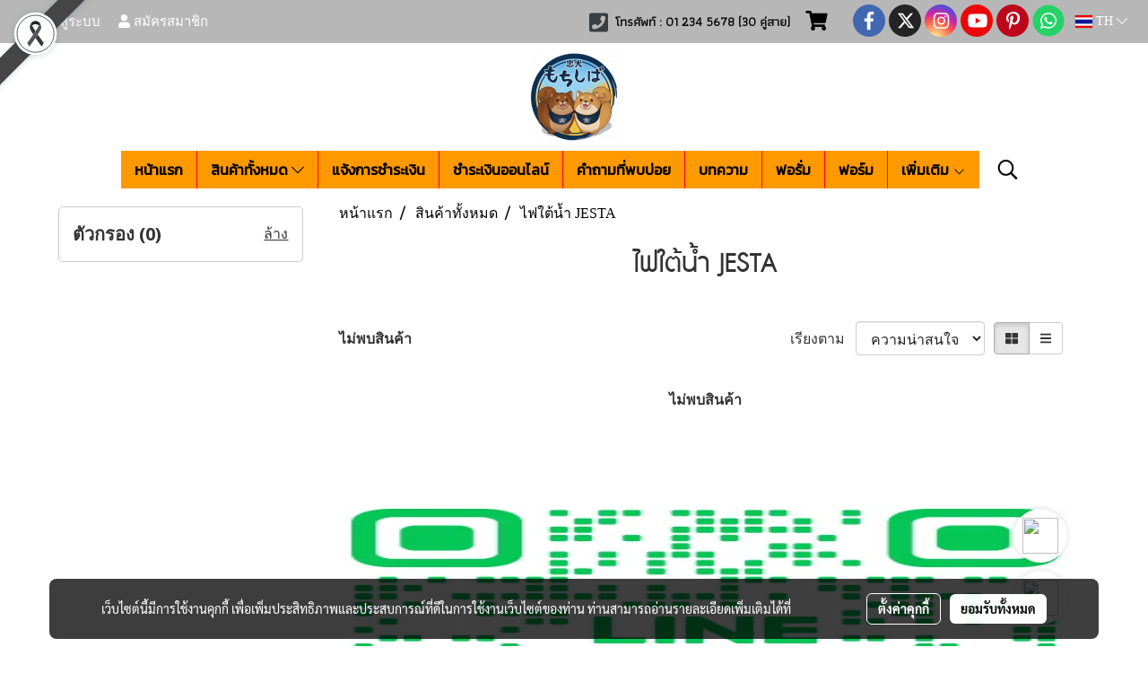

--- FILE ---
content_type: text/css
request_url: https://cloud.makewebstatic.com/makeweb/dev/css/light/theme-system2.css?v=202306151430
body_size: 754
content:
/* Text */
.text-theme { color: #222222; } /* rgba(0,0,0,0.87) */
.text-theme-2 { color: #767676; } /* rgba(0,0,0,0.54) */
.text-theme-mute { color: #999999; } /* rgba(255,255,255,0.50) */

/* Border */
.border-theme { border-color: #DFDFDF; } /* rgba(0,0,0,0.125) */
.border-icon-filter{ border-color: #FFFFFF !important; }
#buttonFilter:hover .border-icon-filter{ border-color: #E6E6E6 !important; }

/* Form */
.input-group-theme .input-group-text { background: #CDCED0; border-color: #CDCED2; color: #222222; }
.input-group-theme .btn { background: #CDCED0; border-color: #CDCED2; color: #222222; }
.input-group-theme .btn-theme.focus, .input-group-theme .btn:focus { box-shadow: 0 0 0 0.2rem rgba(0, 0, 0, 0.10); }
  
.table-line-row tr:nth-child(odd) {
    background-color: #f8f8f8;
}
.pageInformpayment input:read-only {
	background-color: #dfdfdf;
}

/* Modal Group Product */
.modal-groupProduct .productName {
    color: rgba(0, 0, 0, 0.87) !important;
}

.modal-groupProduct .productSku {
    color: rgba(0, 0, 0, 0.38) !important;
}
.modal-groupProduct .productPrice div{
    color: #000!important;
}
.modal-groupProduct .productPrice{
    color: #000!important;
}
.modal-groupProduct .priceDiscount {
    color: #fff !important;
}
.modal-groupProduct .colorItems:hover:after{
    border: 2px solid rgba(0, 0, 0, 0.38);
}
.modal-groupProduct .colorItems.selected::after{
    border: 2px solid rgba(0, 0, 0);
}

.productItemDetail .buttonDetail span {
    border: solid 1px rgba(0, 0, 0, 0.13);
    color: black;
    background-color: #FFF;
}
.productItemDetail .buttonDetail span.selected {
    background-color: #FFF;
    border: 1px solid #646869;
    color: #000000;
}
.productItemDetail .buttonDetail span.selected::before{
    border-bottom-color: black !important;
    border-right-color: black !important;
}
.productItemDetail .buttonDetail span .fa-check {
    color: white;
}
.buttonDetail span:hover {
    border: 1px solid #646869;
}
.productItemDetail .buttonDetail span.disabled {
    border: solid 1px rgba(0, 0, 0, 0.13);
    background-color: #ffffff;
    /* background-color: #f7f7f7; */
}
.productItemDetail .buttonDetail span.disabled:hover {
    border: solid 1px rgba(0, 0, 0, 0.13);
}
.productItemDetail .btn.disabled, .productItemDetail .btn:disabled {
    border: solid 1px rgba(0, 0, 0, 0.13);
    background-color: #f7f7f7;
    opacity: 1;
    color: rgba(0, 0, 0, 0.38);
}
.productItemDetail .btn.disabled:hover, .productItemDetail .btn:disabled:hover {
    border: solid 1px rgba(0, 0, 0, 0.13) !important;
    background-color: #f7f7f7 !important;
    opacity: 1 !important;
    color: rgba(0, 0, 0, 0.38) !important;
}
/* Modal Add To Cart */
.modal-addToCart .product-code {
    color: rgba(0, 0, 0, 0.38);
}
.modal-addToCart .divShowItemPrice .txtItemPrice{
    color: rgba(0, 0, 0, 1);
}
.modal-addToCart .divShowItemPrice .priceDiscount{
    color: rgba(0, 0, 0, 0.38);
}
.modal-addToCart .total-amount {
    color: rgba(0, 0, 0, 0.38);
}

.filter-color {
    color: #333!important;
    background-color: #fff;
    border: 1px solid #ccc;
}

.filter-border-top{
    border-top: 1px solid #ccc;
}

.filter-text-color{
    color: #333!important;
}

.filter-footer-color {
    color: #333!important;
    background-color: #fff;
    border-right: 1px solid #ccc;
    border-left: 1px solid #ccc;
    border-bottom: 1px solid #ccc;
}

.form-slider .slider-selection {
    background: #757575 !important;
}
.form-slider .slider-handle {
    width: 14px !important;
    height: 14px !important;
    background: #ffffff !important;
    border: 2px solid #757575 !important;
}

.form-slider .slider-track-low,.slider-track-high {
    background: #efefef !important;
}

.body-header .ps__scrollbar-y{
    background-color: #c2c2c2 !important;
}

.count-product {
    color: rgba(0, 0, 0, 0.38) !important;
}

.spinner-load {
    
    border: 3px solid #111 ;
    border-top: 3px solid  #fff;
}

@media (hover: none) {
    .colorItems:not(.selected):hover { 
        height: 30px !important;
        width: 30px !important;
        margin-left: 0px !important;
        margin-right: 10px !important;
        border: 2px solid #7c7c7c !important;
     }
    .colorItems:not(.selected):hover:after { border: inherit !important; display: none !important; }
    .buttonItems:not(.selected):hover { border: solid 1px rgba(0, 0, 0, 0.13) !important; }
    .buttonItems:not(.selected):hover:after {border: inherit !important; }
}

.box-circle-icon-color.active {
    color: #FFFFFF;
    background-color: #424242;  
}

.box-border-circle-icon-color.active {
    border: 1px solid #424242;
}

.box-circle-icon-color.visited {
    color: #FFFFFF;
    background-color: #424242;  
}

.box-border-circle-icon-color.visited {
    border: 0;
}

.box-circle-icon-color {
    color: #CDCDCD;
    background-color: #FFFFFF;  
}

.box-border-circle-icon-color {
    border: 1px solid #CDCDCD;
}

.boxText.active, .boxText.visited {
    color: #000000;
}

.boxText {
    color: rgba(0, 0, 0, 0.54);
}

.hideShowPassword-toggle {
    background-image: url('/makeweb/dev/customer/images/wink.svg');
    background-position: 0 center;
    background-repeat: no-repeat;
    cursor: pointer;
    height: 100%;
    overflow: hidden;
    text-indent: -9999em;
    width: 44px;
    position: absolute;
    right: 0px;
    top: 0px !important;
    margin-top: 0px !important;
}
.hideShowPassword-toggle-hide {
    background-position: -44px center;
}
.hideShowPassword-wrapper{
    width: 100% !important;
}

--- FILE ---
content_type: application/javascript; charset=UTF-8
request_url: https://dev-widget.chatcone.com/_nuxt/8ec4b91.js
body_size: 4294
content:
(this.webpackJsonp=this.webpackJsonp||[]).push([[2,64,65,66],{757:function(e,t,s){var n=s(773);n.__esModule&&(n=n.default),"string"==typeof n&&(n=[[e.i,n,""]]),n.locals&&(e.exports=n.locals);(0,s(81).default)("0a4838e4",n,!0,{sourceMap:!1})},772:function(e,t,s){"use strict";s(757)},773:function(e,t,s){var n=s(80)(!1);n.push([e.i,".widget-quick-reply-wrapper[data-v-28aabf0e]{display:flex;align-items:center;margin:6px 0;overflow-x:auto}.widget-quick-reply .btn-quick-reply[data-v-28aabf0e]{background-color:#fff;border:1px solid #33475b;color:#33475b;padding:6px 10px;cursor:pointer;border-radius:24px;white-space:nowrap}.widget-quick-reply .btn-quick-reply[data-v-28aabf0e]:hover{background-color:#edf3f7}.widget-quick-reply .btn-quick-reply img[data-v-28aabf0e]{width:20px;height:20px;border-radius:10px}",""]),e.exports=n},782:function(e,t,s){"use strict";s.r(t);s(7),s(5),s(3),s(1),s(8),s(4),s(9);var n=s(0),i=s(118);function a(e,t){var s=Object.keys(e);if(Object.getOwnPropertySymbols){var n=Object.getOwnPropertySymbols(e);t&&(n=n.filter((function(t){return Object.getOwnPropertyDescriptor(e,t).enumerable}))),s.push.apply(s,n)}return s}function r(e){for(var t=1;t<arguments.length;t++){var s=null!=arguments[t]?arguments[t]:{};t%2?a(Object(s),!0).forEach((function(t){Object(n.a)(e,t,s[t])})):Object.getOwnPropertyDescriptors?Object.defineProperties(e,Object.getOwnPropertyDescriptors(s)):a(Object(s)).forEach((function(t){Object.defineProperty(e,t,Object.getOwnPropertyDescriptor(s,t))}))}return e}var o={methods:{submit:function(e){var t={menu_id:this.widgetMenu.menuId,menu_button_id:e.id,type:"noaction"};if(!e.action||null!==e.action.action){switch(e.action.type){case"message":t.text=e.action.text,t.type="text";break;case"postback":t=r(r({},t),e.action);break;case"uri":"tel"===e.action.action?window.open("tel:".concat(e.action.tel)):window.open(e.action.uri,"_blank")}this.$emit("submit",t)}}},computed:r({},Object(i.c)({widgetMenu:"widget/widgetMenu"}))},c=s(97),l=Object(c.a)(o,(function(){var e=this,t=e.$createElement,s=e._self._c||t;return e.widgetMenu.isQuickStart?s("div",{staticClass:"widget-ice-breakers-wrapper"},e._l(e.widgetMenu.buttons,(function(t,n){return s("div",{key:n,staticClass:"widget-ice-breakers",class:{"mb-2":n<e.widgetMenu.buttons.length-1}},[s("button",{staticClass:"btn-ice-breaker",on:{click:function(s){return e.submit(t)}}},[e._v(e._s(t.name))])])})),0):e._e()}),[],!1,null,null,null);t.default=l.exports},783:function(e,t,s){"use strict";s.r(t);s(7),s(5),s(3),s(1),s(8),s(4),s(9);var n=s(0),i=s(118);function a(e,t){var s=Object.keys(e);if(Object.getOwnPropertySymbols){var n=Object.getOwnPropertySymbols(e);t&&(n=n.filter((function(t){return Object.getOwnPropertyDescriptor(e,t).enumerable}))),s.push.apply(s,n)}return s}function r(e){for(var t=1;t<arguments.length;t++){var s=null!=arguments[t]?arguments[t]:{};t%2?a(Object(s),!0).forEach((function(t){Object(n.a)(e,t,s[t])})):Object.getOwnPropertyDescriptors?Object.defineProperties(e,Object.getOwnPropertyDescriptors(s)):a(Object(s)).forEach((function(t){Object.defineProperty(e,t,Object.getOwnPropertyDescriptor(s,t))}))}return e}var o={methods:{submit:function(e){var t={menu_id:this.widgetMenu.menuId,menu_button_id:e.id,type:"noaction"};if(!e.action||null!==e.action.action){switch(e.action.type){case"message":t.text=e.action.text,t.type="text";break;case"postback":t=r(r({},t),e.action);break;case"uri":"tel"===e.action.action?window.open("tel:".concat(e.action.tel)):window.open(e.action.uri,"_blank")}this.$emit("submit",t),this.$store.commit("widget/setState",{key:"showMenu",value:!1})}}},computed:r({},Object(i.c)({widgetMenu:"widget/widgetMenu"}))},c=s(97),l=Object(c.a)(o,(function(){var e=this,t=e.$createElement,s=e._self._c||t;return s("div",{staticClass:"widget-menu-container"},[s("div",{staticClass:"widget-menu-header"},[s("span",[e._v(e._s(e.widgetMenu.menuLabel))])]),e._v(" "),s("div",{staticClass:"widget-menu-wrapper"},e._l(e.widgetMenu.buttons,(function(t,n){return s("div",{key:n,staticClass:"widget-menu",class:{"mb-1":n<e.widgetMenu.length-1}},[s("button",{staticClass:"btn-menu",on:{click:function(s){return e.submit(t)}}},[e._v(e._s(t.name))])])})),0)])}),[],!1,null,null,null);t.default=l.exports},804:function(e,t,s){"use strict";s.r(t);s(7),s(5),s(3),s(1),s(8),s(4),s(9);var n=s(0),i=s(118);function a(e,t){var s=Object.keys(e);if(Object.getOwnPropertySymbols){var n=Object.getOwnPropertySymbols(e);t&&(n=n.filter((function(t){return Object.getOwnPropertyDescriptor(e,t).enumerable}))),s.push.apply(s,n)}return s}function r(e){for(var t=1;t<arguments.length;t++){var s=null!=arguments[t]?arguments[t]:{};t%2?a(Object(s),!0).forEach((function(t){Object(n.a)(e,t,s[t])})):Object.getOwnPropertyDescriptors?Object.defineProperties(e,Object.getOwnPropertyDescriptors(s)):a(Object(s)).forEach((function(t){Object.defineProperty(e,t,Object.getOwnPropertyDescriptor(s,t))}))}return e}var o={methods:{submit:function(e){var t={type:"noaction"};if(!e.action||null!==e.action.action){var s=!0;switch(e.action.type){case"message":t.text=e.action.text,t.type="text";break;case"postback":t=r(r({},t),e.action);break;case"uri":s=!1,"tel"===e.action.action?window.open("tel:".concat(e.action.tel)):window.open(e.action.uri,"_blank")}s&&this.$emit("submit",t)}}},computed:r({},Object(i.c)({quickReplyMessage:"widget/quickReplyMessage"}))},c=(s(772),s(97)),l=Object(c.a)(o,(function(){var e=this,t=e.$createElement,s=e._self._c||t;return s("div",{staticClass:"widget-quick-reply-wrapper"},e._l(e.quickReplyMessage,(function(t,n){return s("div",{key:n,staticClass:"widget-quick-reply",class:{"mr-2":n<e.quickReplyMessage.length-1}},[s("button",{staticClass:"btn-quick-reply",on:{click:function(s){return e.submit(t)}}},[t.imageUrl?s("img",{attrs:{src:t.imageUrl}}):e._e(),e._v("\n            "+e._s(t.action.label)+"\n        ")])])})),0)}),[],!1,null,"28aabf0e",null);t.default=l.exports},839:function(e,t,s){"use strict";s.r(t);s(5),s(8),s(4),s(9);var n=s(2),i=s(0),a=(s(50),s(1),s(43),s(49),s(7),s(55),s(191),s(13),s(29),s(17),s(3),s(20),s(118)),r=s(6),o=s.n(r),c=s(811),l=s(117),u=s(782),d=s(783);function g(e,t){var s=Object.keys(e);if(Object.getOwnPropertySymbols){var n=Object.getOwnPropertySymbols(e);t&&(n=n.filter((function(t){return Object.getOwnPropertyDescriptor(e,t).enumerable}))),s.push.apply(s,n)}return s}function p(e){for(var t=1;t<arguments.length;t++){var s=null!=arguments[t]?arguments[t]:{};t%2?g(Object(s),!0).forEach((function(t){Object(i.a)(e,t,s[t])})):Object.getOwnPropertyDescriptors?Object.defineProperties(e,Object.getOwnPropertyDescriptors(s)):g(Object(s)).forEach((function(t){Object.defineProperty(e,t,Object.getOwnPropertyDescriptor(s,t))}))}return e}var m={chatdefault:function(){return s.e(5).then(s.bind(null,862))},chatimagemap:function(){return Promise.all([s.e(0),s.e(9)]).then(s.bind(null,865))},chatvideoclip:function(){return Promise.all([s.e(0),s.e(17)]).then(s.bind(null,872))},chatpostback:function(){return Promise.all([s.e(0),s.e(11)]).then(s.bind(null,867))},chatflex:function(){return Promise.all([s.e(0),s.e(1),s.e(7)]).then(s.bind(null,864))},chatimage:function(){return Promise.all([s.e(0),s.e(8)]).then(s.bind(null,765))},chatvideo:function(){return Promise.all([s.e(0),s.e(16)]).then(s.bind(null,847))},chataudio:function(){return Promise.all([s.e(0),s.e(4)]).then(s.bind(null,845))},chattemplate:function(){return s.e(14).then(s.bind(null,870))},chatsticker:function(){return Promise.all([s.e(0),s.e(13)]).then(s.bind(null,869))},chatlocation:function(){return s.e(10).then(s.bind(null,866))},chatquickreply:function(){return Promise.all([s.e(0),s.e(12)]).then(s.bind(null,868))},chatfile:function(){return s.e(6).then(s.bind(null,863))},chatwidgetTemplate:function(){return s.e(15).then(s.bind(null,871))}},f=Object.keys(m),b={data:function(){return{componentsKey:f,loadingMoreMessage:!1,initWidgetMenu:!1}},methods:p({handleScroll:function(e){var t=this;return Object(n.a)(regeneratorRuntime.mark((function s(){var n,i;return regeneratorRuntime.wrap((function(s){for(;;)switch(s.prev=s.next){case 0:if(n=e.target,!t.moreMessage||0!=n.scrollTop){s.next=7;break}return t.loadingMoreMessage=!0,i="#message".concat(t._messages[0].id),s.next=6,t.getMessage({body:{widget_id:t.widgetId,widget_sess_id:t.widgetSessId},skip:t._messages.length,limit:20});case 6:t.$nextTick((function(){setTimeout((function(){var e=document.querySelector(i);e&&e.scrollIntoView({behavior:"auto",block:"start"}),t.loadingMoreMessage=!1}),100)}));case 7:case"end":return s.stop()}}),s)})))()},pushMessage:function(e){var t=this;return Object(n.a)(regeneratorRuntime.mark((function s(){return regeneratorRuntime.wrap((function(s){for(;;)switch(s.prev=s.next){case 0:e&&t.$emit("submit",{text:e.text,type:"text"});case 1:case"end":return s.stop()}}),s)})))()},messageDate:function(e){return e?this.$dayjs(1e3*e).calendar(null,{sameDay:"[Today]",nextDay:"[Tomorrow]",nextWeek:"dddd",lastDay:"[Yesterday]",lastWeek:"[Last] dddd",sameElse:"DD/MM/YYYY"}):""},getClickableLink:function(e){return e.startsWith("http://")||e.startsWith("https://")?e:"http://".concat(e)},replaceUrl:function(e,t){var s=this;if(!e)return"";var n=e.replace(/</gim,"&lt;");return(n=n.replace(/>/gim,"&gt;")).replace(/(?:(?:https?|ftp|file):\/\/|www\.|ftp\.)(?:\([-A-Z0-9+&@#\/%=~_|$?!:,.]*\)|[-A-Z0-9+&@#\/%=~_|$?!:,.])*(?:\([-A-Z0-9+&@#\/%=~_|$?!:,.]*\)|[A-Z0-9+&@#\/%=~_|$])/gim,(function(e){return"<a ".concat("question"===t?'style="color:#fff"':"",' href="').concat(s.getClickableLink(e),'" rel="noopener noreferrer" target="_blank">').concat(e,"</a>")}))},closeLightbox:function(e){this.$store.commit("chat/setState",{key:"lightbox_slide",data:null})},isFullWidthType:function(e){var t=e.type;return"flex"===t||"template"===t||"imagemap"===t||"videoclip"===t},timeMessage:function(e){return e?this.$dayjs(1e3*e).format("HH:mm"):""},scrollToBottom:function(){o.a.debounce((function(){var e=document.getElementById("widget-chat-scroll");e&&(e.scrollTop=e.scrollHeight+100)}),100).call()},deleteMessage:function(e){var t=o.a.cloneDeep(this.$store.state.widget.messages);t=t.filter((function(t){return t.id!==e.id})),this.$store.commit("widget/setMessages",t)},resend:function(e){var t=this;return Object(n.a)(regeneratorRuntime.mark((function s(){var n,i,a,r,c,u,d;return regeneratorRuntime.wrap((function(s){for(;;)switch(s.prev=s.next){case 0:return n=o.a.cloneDeep(t.$store.state.widget.messages),i=n.filter((function(t){return t.id!==e.id})),a=o.a.cloneDeep(t.lightbox_sources),r=Object(l.a)(),(c={}).events=[{id:r,type:"message",message:e.message,source:t.widgetSessId,timestamp:Date.now()/1e3,sess_expired:t.widgetSessExpire}],i.push({id:r,name:"Customer",image:"",message:e.message,type:"question",timestamp:Date.now()/1e3||"",statusSendMessage:"send"}),"image"!==e.message.type&&"video"!==e.message.type||(u=e.message.file_path,(d={thumb:e.message.file_path}).src=u,"video"===e.message.type&&(d.autoplay=!0),d._id=u.substring(u.lastIndexOf("/")+1),a.push(d)),t.$store.commit("chat/setState",{key:"lightbox_sources",data:a}),t.$store.commit("widget/setMessages",i),s.next=12,t.sendWebhookWidget({widgetId:t.widgetId,data:c});case 12:case"end":return s.stop()}}),s)})))()}},Object(a.b)({getMessage:"widget/getChatMessage",sendWebhookWidget:"widget/sendWebhookWidget"})),computed:p(p(p({},Object(a.c)({widgetInfo:"widget/info",lightbox_sources:"chat/lightbox_sources",lightbox_slide:"chat/lightbox_slide",messages:"widget/messages",loadingMessage:"widget/loadingMessage",widgetSessId:"widget/widgetSessId",widgetId:"widget/widgetId",moreMessage:"widget/moreMessage",widgetSessExpire:"widget/widgetSessExpire",iceBreakers:"widget/iceBreakers",showMenu:"widget/showMenu",widgetMenu:"widget/widgetMenu",isQuestion:"widget/isQuestion",quickReplyMessage:"widget/quickReplyMessage"})),Object(a.d)({widgetMessages:function(e){return e.widget.messages}})),{},{_messages:function(){var e=this,t=o.a.cloneDeep(this.messages);return t.map((function(s,n){var i=t[n-1],a=t[n+1];if(s.is_new_date=!0,s.time=!0,i){var r=e.$dayjs(parseInt(1e3*s.timestamp)).isSame(parseInt(1e3*i.timestamp),"day");s.is_new_date=!r&&i.timestamp}a&&(s.type===a.type&&s.id==a.id&&new Date(1e3*s.timestamp).getMinutes()==new Date(1e3*a.timestamp).getMinutes()&&(s.time=!1));return s}))}}),watch:{messages:{handler:function(e){this.scrollToBottom()},deep:!0}},mounted:function(){var e=this;setTimeout((function(){e.scrollToBottom(),e.initWidgetMenu=!0}),1e3)},components:p(p({},m),{},{VueCoolLightbox:c.a,WidgetIcon:function(){return s.e(27).then(s.bind(null,803))},WidgetIceBreakers:u.default,WidgetMenu:d.default,WidgetQuickReply:function(){return Promise.resolve().then(s.bind(null,804))}}),props:{welcomeMessage:{type:String,default:""}}},w=s(97),h=Object(w.a)(b,(function(){var e=this,t=e.$createElement,s=e._self._c||t;return s("div",{staticClass:"widget-chat-message-wrapper",class:{ads:e.widgetInfo.ads_bar}},[s("div",{staticClass:"widget-chat-message",attrs:{id:"widget-chat-scroll"},on:{scroll:e.handleScroll}},[e.loadingMoreMessage?s("div",{staticClass:"d-flex justify-content-center"},[s("b-spinner",{attrs:{label:"Spinning",small:""}})],1):e._e(),e._v(" "),s("b-overlay",{attrs:{show:e.loadingMessage,"no-wrap":""}}),e._v(" "),e.welcomeMessage&&0==e._messages.length?s("div",{staticClass:"welcome-wrapper"},[s("span",{staticClass:"noselect"},[e._v(e._s(e.welcomeMessage))])]):e._e(),e._v(" "),0===e._messages.length&&0===e.widgetMessages.length?s("WidgetIceBreakers",{on:{submit:function(t){return e.$emit("submit",t)}}}):e._e(),e._v(" "),e._l(e._messages,(function(t,n){return s("div",{key:n,staticClass:"row mx-0",attrs:{id:"message"+t.id}},[s("div",{staticClass:"col px-0",staticStyle:{opacity:"1"}},[t.is_new_date?s("div",{staticClass:"text-center text-date"},[s("span",{staticClass:"noselect"},[e._v("\n                        "+e._s(e.messageDate(t.timestamp))+"\n                    ")]),e._v(" "),0==n?s("div",{staticClass:"noselect"},[e._v("\n                        "+e._s("Start conversation")+"\n                    ")]):e._e()]):e._e(),e._v(" "),e.welcomeMessage&&0==n?s("div",{staticClass:"welcome-wrapper"},[s("span",{staticClass:"noselect"},[e._v(e._s(e.welcomeMessage))])]):e._e(),e._v(" "),s("div",{staticClass:"a d-flex pt-2",class:"question"===t.type?"flex-row-reverse":"flex-row"},["reply"===t.type&&t.bot?s("img",{staticClass:"img-reply mr-2",attrs:{alt:t.name,src:t.image}}):e._e(),e._v(" "),s("div",{class:"text"===t.message.type?"question"===t.type?"text-question":"text-reply":"",staticStyle:{"overflow-x":"auto"}},["text"===t.message.type?s("span",{domProps:{innerHTML:e._s(e.replaceUrl(t.message.text,t.type))}}):s("chat"+t.message.type,{key:t.type,tag:"component",class:{"d-flex justify-content message-full-width":e.isFullWidthType(t.message)},attrs:{download:!1,chat:{_id:t.id,messages_sent:[t.message],messages:t.message}},on:{action:e.pushMessage}})],1)]),e._v(" "),t.hasOwnProperty("statusSendMessage")?[s("div",{staticClass:"d-flex justify-content-end mt-1"},["send"===t.statusSendMessage?s("b-spinner",{staticStyle:{width:"16px",height:"16px"},attrs:{label:"Spinning",small:""}}):e._e()],1),e._v(" "),"fail"===t.statusSendMessage?[s("div",{staticClass:"d-flex justify-content-end mt-1"},[s("svg",{attrs:{width:"16px",height:"16px",viewBox:"0 0 24 24",fill:"#6B7884"}},[s("path",{attrs:{d:"M12,2 C17.5228475,2 22,6.4771525 22,12 C22,17.5228475 17.5228475,22 12,22 C6.4771525,22 2,17.5228475 2,12 C2,6.4771525 6.4771525,2 12,2 Z M12.0945926,15.137227 C11.2732729,15.137227 10.6066947,15.8038052 10.6066947,16.6251249 C10.6066947,17.4464446 11.2732729,18.1130229 12.0945926,18.1130229 C12.9159123,18.1130229 13.5824906,17.4464446 13.5824906,16.6251249 C13.5824906,15.8038052 12.9159123,15.137227 12.0945926,15.137227 Z M12.0926087,6.2098392 C11.3486598,6.2098392 10.7455651,6.81293384 10.7455651,7.55688282 C10.7455651,7.60052783 10.747549,7.6461567 10.7535006,7.68980171 L11.2732729,12.9073639 C11.3109664,13.3596849 11.709723,13.6949579 12.162044,13.6572645 C12.5588168,13.6215549 12.876235,13.3061205 12.9099607,12.9073639 L13.429733,7.68980171 C13.5051199,6.94982046 12.963525,6.29117763 12.2235438,6.2157908 C12.1798988,6.21182307 12.1362538,6.2098392 12.0926087,6.2098392 Z"}})])]),e._v(" "),s("div",{staticClass:"d-flex justify-content-end"},[s("span",{staticClass:"chat-action-text",on:{click:function(s){return e.resend(t)}}},[e._v("\n                                "+e._s("Resend")+"\n                            ")]),e._v(" "),s("span",{staticClass:"px-1",staticStyle:{"font-size":"12px"}},[e._v(e._s("|"))]),e._v(" "),s("span",{staticClass:"chat-action-text",on:{click:function(s){return e.deleteMessage(t)}}},[e._v("\n                                "+e._s("Delete")+"\n                            ")])])]:e._e()]:!0===t.time?s("p",{staticClass:"d-flex time-message align-self-end mb-0",class:"question"===t.type?"flex-row-reverse":"flex-row",style:"question"===t.type?"margin-right: 5px":"margin-left: "+(t.bot?"45px":"10px")},[e._v("\n                    "+e._s(e.timeMessage(t.timestamp))+"\n                ")]):e._e(),e._v(" "),0===e.widgetMessages.length&&n===e._messages.length-1?s("WidgetIceBreakers",{on:{submit:function(t){return e.$emit("submit",t)}}}):e._e(),e._v(" "),e.quickReplyMessage.length&&n===e._messages.length-1?s("WidgetQuickReply",{on:{submit:function(t){return e.$emit("submit",t)}}}):e._e()],2)])}))],2),e._v(" "),s("WidgetMenu",{directives:[{name:"show",rawName:"v-show",value:e.initWidgetMenu&&e.widgetMenu.buttons.length,expression:"initWidgetMenu && widgetMenu.buttons.length"}],class:{"widget-menu-container-show":e.showMenu},on:{submit:function(t){return e.$emit("submit",t)}}}),e._v(" "),s("VueCoolLightbox",{attrs:{items:e.lightbox_sources,index:e.lightbox_slide,slideshow:!1,loop:!1,effect:"fade"},on:{close:e.closeLightbox}})],1)}),[],!1,null,null,null);t.default=h.exports;installComponents(h,{WidgetIceBreakers:s(782).default,WidgetQuickReply:s(804).default,WidgetMenu:s(783).default})}}]);

--- FILE ---
content_type: application/javascript; charset=UTF-8
request_url: https://dev-widget.chatcone.com/_nuxt/4cd08cb.js
body_size: 107866
content:
(this.webpackJsonp=this.webpackJsonp||[]).push([[36],[,,,,,,,,,,,,,,,,function(t,e,o){"use strict";o.d(e,"k",(function(){return u})),o.d(e,"m",(function(){return g})),o.d(e,"l",(function(){return b})),o.d(e,"e",(function(){return f})),o.d(e,"b",(function(){return h})),o.d(e,"s",(function(){return x})),o.d(e,"g",(function(){return w})),o.d(e,"h",(function(){return v})),o.d(e,"d",(function(){return y})),o.d(e,"r",(function(){return k})),o.d(e,"j",(function(){return _})),o.d(e,"t",(function(){return z})),o.d(e,"o",(function(){return E})),o.d(e,"q",(function(){return S})),o.d(e,"f",(function(){return j})),o.d(e,"c",(function(){return T})),o.d(e,"i",(function(){return I})),o.d(e,"p",(function(){return O})),o.d(e,"a",(function(){return P})),o.d(e,"v",(function(){return $})),o.d(e,"n",(function(){return F})),o.d(e,"u",(function(){return H}));o(57),o(5),o(58),o(61),o(8),o(4),o(9);var r=o(48),a=o(2),n=o(0),i=o(28),l=(o(50),o(1),o(3),o(164),o(27),o(17),o(20),o(7),o(43),o(49),o(25),o(13),o(29),o(191),o(98),o(75),o(45),o(30),o(429),o(70),o(74),o(11)),s=o(54);function c(t,e){var o=Object.keys(t);if(Object.getOwnPropertySymbols){var r=Object.getOwnPropertySymbols(t);e&&(r=r.filter((function(e){return Object.getOwnPropertyDescriptor(t,e).enumerable}))),o.push.apply(o,r)}return o}function p(t){for(var e=1;e<arguments.length;e++){var o=null!=arguments[e]?arguments[e]:{};e%2?c(Object(o),!0).forEach((function(e){Object(n.a)(t,e,o[e])})):Object.getOwnPropertyDescriptors?Object.defineProperties(t,Object.getOwnPropertyDescriptors(o)):c(Object(o)).forEach((function(e){Object.defineProperty(t,e,Object.getOwnPropertyDescriptor(o,e))}))}return t}function d(t,e){var o="undefined"!=typeof Symbol&&t[Symbol.iterator]||t["@@iterator"];if(!o){if(Array.isArray(t)||(o=function(t,e){if(!t)return;if("string"==typeof t)return m(t,e);var o=Object.prototype.toString.call(t).slice(8,-1);"Object"===o&&t.constructor&&(o=t.constructor.name);if("Map"===o||"Set"===o)return Array.from(t);if("Arguments"===o||/^(?:Ui|I)nt(?:8|16|32)(?:Clamped)?Array$/.test(o))return m(t,e)}(t))||e&&t&&"number"==typeof t.length){o&&(t=o);var r=0,a=function(){};return{s:a,n:function(){return r>=t.length?{done:!0}:{done:!1,value:t[r++]}},e:function(t){throw t},f:a}}throw new TypeError("Invalid attempt to iterate non-iterable instance.\nIn order to be iterable, non-array objects must have a [Symbol.iterator]() method.")}var n,i=!0,l=!1;return{s:function(){o=o.call(t)},n:function(){var t=o.next();return i=t.done,t},e:function(t){l=!0,n=t},f:function(){try{i||null==o.return||o.return()}finally{if(l)throw n}}}}function m(t,e){(null==e||e>t.length)&&(e=t.length);for(var o=0,r=new Array(e);o<e;o++)r[o]=t[o];return r}function u(t){l.default.config.errorHandler&&l.default.config.errorHandler(t)}function g(t){return t.then((function(t){return t.default||t}))}function b(t){return t.$options&&"function"==typeof t.$options.fetch&&!t.$options.fetch.length}function f(t){var e,o=arguments.length>1&&void 0!==arguments[1]?arguments[1]:[],r=t.$children||[],a=d(r);try{for(a.s();!(e=a.n()).done;){var n=e.value;n.$fetch?o.push(n):n.$children&&f(n,o)}}catch(t){a.e(t)}finally{a.f()}return o}function h(t,e){if(e||!t.options.__hasNuxtData){var o=t.options._originDataFn||t.options.data||function(){return{}};t.options._originDataFn=o,t.options.data=function(){var r=o.call(this,this);return this.$ssrContext&&(e=this.$ssrContext.asyncData[t.cid]),p(p({},r),e)},t.options.__hasNuxtData=!0,t._Ctor&&t._Ctor.options&&(t._Ctor.options.data=t.options.data)}}function x(t){return t.options&&t._Ctor===t||(t.options?(t._Ctor=t,t.extendOptions=t.options):(t=l.default.extend(t))._Ctor=t,!t.options.name&&t.options.__file&&(t.options.name=t.options.__file)),t}function w(t){var e=arguments.length>1&&void 0!==arguments[1]&&arguments[1],o=arguments.length>2&&void 0!==arguments[2]?arguments[2]:"components";return Array.prototype.concat.apply([],t.matched.map((function(t,r){return Object.keys(t[o]).map((function(a){return e&&e.push(r),t[o][a]}))})))}function v(t){var e=arguments.length>1&&void 0!==arguments[1]&&arguments[1];return w(t,e,"instances")}function y(t,e){return Array.prototype.concat.apply([],t.matched.map((function(t,o){return Object.keys(t.components).reduce((function(r,a){return t.components[a]?r.push(e(t.components[a],t.instances[a],t,a,o)):delete t.components[a],r}),[])})))}function k(t,e){return Promise.all(y(t,function(){var t=Object(a.a)(regeneratorRuntime.mark((function t(o,r,a,n){var i,l;return regeneratorRuntime.wrap((function(t){for(;;)switch(t.prev=t.next){case 0:if("function"!=typeof o||o.options){t.next=11;break}return t.prev=1,t.next=4,o();case 4:o=t.sent,t.next=11;break;case 7:throw t.prev=7,t.t0=t.catch(1),t.t0&&"ChunkLoadError"===t.t0.name&&"undefined"!=typeof window&&window.sessionStorage&&(i=Date.now(),(!(l=parseInt(window.sessionStorage.getItem("nuxt-reload")))||l+6e4<i)&&(window.sessionStorage.setItem("nuxt-reload",i),window.location.reload(!0))),t.t0;case 11:return a.components[n]=o=x(o),t.abrupt("return","function"==typeof e?e(o,r,a,n):o);case 13:case"end":return t.stop()}}),t,null,[[1,7]])})));return function(e,o,r,a){return t.apply(this,arguments)}}()))}function _(t){return C.apply(this,arguments)}function C(){return(C=Object(a.a)(regeneratorRuntime.mark((function t(e){return regeneratorRuntime.wrap((function(t){for(;;)switch(t.prev=t.next){case 0:if(e){t.next=2;break}return t.abrupt("return");case 2:return t.next=4,k(e);case 4:return t.abrupt("return",p(p({},e),{},{meta:w(e).map((function(t,o){return p(p({},t.options.meta),(e.matched[o]||{}).meta)}))}));case 5:case"end":return t.stop()}}),t)})))).apply(this,arguments)}function z(t,e){return M.apply(this,arguments)}function M(){return(M=Object(a.a)(regeneratorRuntime.mark((function t(e,o){var a,n,l,c;return regeneratorRuntime.wrap((function(t){for(;;)switch(t.prev=t.next){case 0:return e.context||(e.context={isStatic:!1,isDev:!1,isHMR:!1,app:e,store:e.store,payload:o.payload,error:o.error,base:e.router.options.base,env:{}},o.req&&(e.context.req=o.req),o.res&&(e.context.res=o.res),o.ssrContext&&(e.context.ssrContext=o.ssrContext),e.context.redirect=function(t,o,a){if(t){e.context._redirected=!0;var n=Object(r.a)(o);if("number"==typeof t||"undefined"!==n&&"object"!==n||(a=o||{},o=t,n=Object(r.a)(o),t=302),"object"===n&&(o=e.router.resolve(o).route.fullPath),!/(^[.]{1,2}\/)|(^\/(?!\/))/.test(o))throw o=Object(s.e)(o,a),window.location.replace(o),new Error("ERR_REDIRECT");e.context.next({path:o,query:a,status:t})}},e.context.nuxtState=window.__NUXT__),t.next=3,Promise.all([_(o.route),_(o.from)]);case 3:a=t.sent,n=Object(i.a)(a,2),l=n[0],c=n[1],o.route&&(e.context.route=l),o.from&&(e.context.from=c),e.context.next=o.next,e.context._redirected=!1,e.context._errored=!1,e.context.isHMR=!1,e.context.params=e.context.route.params||{},e.context.query=e.context.route.query||{};case 15:case"end":return t.stop()}}),t)})))).apply(this,arguments)}function E(t,e){return!t.length||e._redirected||e._errored?Promise.resolve():S(t[0],e).then((function(){return E(t.slice(1),e)}))}function S(t,e){var o;return(o=2===t.length?new Promise((function(o){t(e,(function(t,r){t&&e.error(t),o(r=r||{})}))})):t(e))&&o instanceof Promise&&"function"==typeof o.then?o:Promise.resolve(o)}function j(t,e){if("hash"===e)return window.location.hash.replace(/^#\//,"");t=decodeURI(t).slice(0,-1);var o=decodeURI(window.location.pathname);t&&o.startsWith(t)&&(o=o.slice(t.length));var r=(o||"/")+window.location.search+window.location.hash;return Object(s.d)(r)}function T(t,e){return function(t,e){for(var o=new Array(t.length),a=0;a<t.length;a++)"object"===Object(r.a)(t[a])&&(o[a]=new RegExp("^(?:"+t[a].pattern+")$",N(e)));return function(e,r){for(var a="",n=e||{},i=(r||{}).pretty?R:encodeURIComponent,l=0;l<t.length;l++){var s=t[l];if("string"!=typeof s){var c=n[s.name||"pathMatch"],p=void 0;if(null==c){if(s.optional){s.partial&&(a+=s.prefix);continue}throw new TypeError('Expected "'+s.name+'" to be defined')}if(Array.isArray(c)){if(!s.repeat)throw new TypeError('Expected "'+s.name+'" to not repeat, but received `'+JSON.stringify(c)+"`");if(0===c.length){if(s.optional)continue;throw new TypeError('Expected "'+s.name+'" to not be empty')}for(var d=0;d<c.length;d++){if(p=i(c[d]),!o[l].test(p))throw new TypeError('Expected all "'+s.name+'" to match "'+s.pattern+'", but received `'+JSON.stringify(p)+"`");a+=(0===d?s.prefix:s.delimiter)+p}}else{if(p=s.asterisk?D(c):i(c),!o[l].test(p))throw new TypeError('Expected "'+s.name+'" to match "'+s.pattern+'", but received "'+p+'"');a+=s.prefix+p}}else a+=s}return a}}(function(t,e){var o,r=[],a=0,n=0,i="",l=e&&e.delimiter||"/";for(;null!=(o=L.exec(t));){var s=o[0],c=o[1],p=o.index;if(i+=t.slice(n,p),n=p+s.length,c)i+=c[1];else{var d=t[n],m=o[2],u=o[3],g=o[4],b=o[5],f=o[6],h=o[7];i&&(r.push(i),i="");var x=null!=m&&null!=d&&d!==m,w="+"===f||"*"===f,v="?"===f||"*"===f,y=o[2]||l,k=g||b;r.push({name:u||a++,prefix:m||"",delimiter:y,optional:v,repeat:w,partial:x,asterisk:Boolean(h),pattern:k?B(k):h?".*":"[^"+A(y)+"]+?"})}}n<t.length&&(i+=t.substr(n));i&&r.push(i);return r}(t,e),e)}function I(t,e){var o={},r=p(p({},t),e);for(var a in r)String(t[a])!==String(e[a])&&(o[a]=!0);return o}function O(t){var e;if(t.message||"string"==typeof t)e=t.message||t;else try{e=JSON.stringify(t,null,2)}catch(o){e="[".concat(t.constructor.name,"]")}return p(p({},t),{},{message:e,statusCode:t.statusCode||t.status||t.response&&t.response.status||500})}window.onNuxtReadyCbs=[],window.onNuxtReady=function(t){window.onNuxtReadyCbs.push(t)};var L=new RegExp(["(\\\\.)","([\\/.])?(?:(?:\\:(\\w+)(?:\\(((?:\\\\.|[^\\\\()])+)\\))?|\\(((?:\\\\.|[^\\\\()])+)\\))([+*?])?|(\\*))"].join("|"),"g");function R(t,e){var o=e?/[?#]/g:/[/?#]/g;return encodeURI(t).replace(o,(function(t){return"%"+t.charCodeAt(0).toString(16).toUpperCase()}))}function D(t){return R(t,!0)}function A(t){return t.replace(/([.+*?=^!:${}()[\]|/\\])/g,"\\$1")}function B(t){return t.replace(/([=!:$/()])/g,"\\$1")}function N(t){return t&&t.sensitive?"":"i"}function P(t,e,o){t.$options[e]||(t.$options[e]=[]),t.$options[e].includes(o)||t.$options[e].push(o)}var $=s.c,F=(s.g,s.b);function H(t){try{window.history.scrollRestoration=t}catch(t){}}},,,,,,,,,,,,,,,,,,,,,,,,,,,,,,,,,,,,,,,,,,,,,,,function(t,e,o){"use strict";o(27),o(57),o(43),o(5),o(58),o(61),o(49),o(7),o(8),o(9);var r=o(28),a=o(0),n=o(2),i=(o(50),o(13),o(29),o(20),o(82),o(1),o(4),o(3),o(30),o(17),o(170),o(45),o(31),o(51),o(75),o(25),o(98),o(302),o(6)),l=o.n(i),s=o(11),c=(o(404),o(15)),p=o.n(c);function d(t,e){var o=Object.keys(t);if(Object.getOwnPropertySymbols){var r=Object.getOwnPropertySymbols(t);e&&(r=r.filter((function(e){return Object.getOwnPropertyDescriptor(t,e).enumerable}))),o.push.apply(o,r)}return o}function m(t){for(var e=1;e<arguments.length;e++){var o=null!=arguments[e]?arguments[e]:{};e%2?d(Object(o),!0).forEach((function(e){Object(a.a)(t,e,o[e])})):Object.getOwnPropertyDescriptors?Object.defineProperties(t,Object.getOwnPropertyDescriptors(o)):d(Object(o)).forEach((function(e){Object.defineProperty(t,e,Object.getOwnPropertyDescriptor(o,e))}))}return t}function u(t,e){var o="undefined"!=typeof Symbol&&t[Symbol.iterator]||t["@@iterator"];if(!o){if(Array.isArray(t)||(o=function(t,e){if(!t)return;if("string"==typeof t)return g(t,e);var o=Object.prototype.toString.call(t).slice(8,-1);"Object"===o&&t.constructor&&(o=t.constructor.name);if("Map"===o||"Set"===o)return Array.from(t);if("Arguments"===o||/^(?:Ui|I)nt(?:8|16|32)(?:Clamped)?Array$/.test(o))return g(t,e)}(t))||e&&t&&"number"==typeof t.length){o&&(t=o);var r=0,a=function(){};return{s:a,n:function(){return r>=t.length?{done:!0}:{done:!1,value:t[r++]}},e:function(t){throw t},f:a}}throw new TypeError("Invalid attempt to iterate non-iterable instance.\nIn order to be iterable, non-array objects must have a [Symbol.iterator]() method.")}var n,i=!0,l=!1;return{s:function(){o=o.call(t)},n:function(){var t=o.next();return i=t.done,t},e:function(t){l=!0,n=t},f:function(){try{i||null==o.return||o.return()}finally{if(l)throw n}}}}function g(t,e){(null==e||e>t.length)&&(e=t.length);for(var o=0,r=new Array(e);o<e;o++)r[o]=t[o];return r}var b=o(306),f="mySecretKey",h={removeEventSpaces:function(t){try{t.preventDefault();var e=t.target.value.substring(0,t.target.selectionStart),o=t.target.value.substring(t.target.selectionEnd,t.target.value.length),r=(e+(t.dataTransfer||t.clipboardData).getData("text").replace(/ /g,"")+o).replace(/(?:\\[rn]|[\r\n]+)+/g,"");return t.target.value=r,r}catch(t){}},encryptParameter:function(t){return Object(n.a)(regeneratorRuntime.mark((function e(){var o,r;return regeneratorRuntime.wrap((function(e){for(;;)switch(e.prev=e.next){case 0:return o=b.createCipher("aes-256-cbc",f),r=o.update(t,"utf8","hex"),r+=o.final("hex"),e.abrupt("return",r);case 4:case"end":return e.stop()}}),e)})))()},decryptParameter:function(t){return Object(n.a)(regeneratorRuntime.mark((function e(){var o,r;return regeneratorRuntime.wrap((function(e){for(;;)switch(e.prev=e.next){case 0:return o=b.createDecipher("aes-256-cbc",f),r=o.update(t,"hex","utf8"),r+=o.final("utf8"),e.abrupt("return",r);case 4:case"end":return e.stop()}}),e)})))()},mapContact:function(t,e,o){var r=arguments.length>3&&void 0!==arguments[3]?arguments[3]:[],a=arguments.length>4&&void 0!==arguments[4]?arguments[4]:[],n=l.a.cloneDeep(t).map((function(t){t.contact_desc={},t.api_tags=[],t.customer_id="-",t.customer_type="-",t.social_id=t.social_id?t.social_id:"-";var o,n,i,l=t.verify&&1==t.verify.is_verify?"verify":"default";if((t.verify&&t.verify.is_verify||t.verify&&!1===t.verify.is_verify&&t.verify.system_tags)&&(t.customer_id=t.verify.system_tags.value,r&&r.length>0)){var s,c=u(r);try{for(c.s();!(s=c.n()).done;){var d,g=u(s.value.sub_system_tags);try{for(g.s();!(d=g.n()).done;){var b=d.value;t.verify.verify_type===b.id&&(t.customer_type=b.label)}}catch(t){g.e(t)}finally{g.f()}}}catch(t){c.e(t)}finally{c.f()}}t.tags.length>0&&a.length>0&&(t.tags=t.tags.map((function(t,e){return m(m({},a.find((function(o){if(o._id==t._id)return{_id:a[e]._id,permission:a[e].permission}}))),t)})),null===(o=t.tags)||void 0===o||o.forEach((function(t){if(t.permission){var o,r=u(t.permission[l]);try{for(r.s();!(o=r.n()).done;){var a=o.value;1===e.level?t.show=!0:a.role_id===e._id&&(t.show=!0,3==a.action_type&&(t.show=!1))}}catch(t){r.e(t)}finally{r.f()}}})),t.api_tags=(null===(n=t.tags)||void 0===n?void 0:n.filter((function(t){return t.show&&t.verify_tag_api})))||[],t.tags=(null===(i=t.tags)||void 0===i?void 0:i.filter((function(t){return t.show&&!t.verify_tag_api})))||[]);var f,h=u(t.contact_detail);try{for(h.s();!(f=h.n()).done;){var x=f.value;if(x.permission){var w,v=u(x.permission[l]);try{for(v.s();!(w=v.n()).done;){var y=w.value;y.role_id!==e._id&&1!==e.level||(3===y.action_type&&1!==e.level?t.contact_desc["".concat(x.key)]="-":"date"==x.type?t.contact_desc[x.key]=x.value?p()(x.value).format("DD/MM/YYYY"):"-":"date_time"==x.type?t.contact_desc[x.key]=x.value?p()(x.value).format("DD/MM/YYYY HH:mm"):"-":Array.isArray(x.value)?t.contact_desc["".concat(x.key)]=x.value.length>0?x.value.join(", "):"-":t.contact_desc["".concat(x.key)]=x.value||"-")}}catch(t){v.e(t)}finally{v.f()}}}}catch(t){h.e(t)}finally{h.f()}return t}));return n},checkIfImageExists:function(t){return new Promise((function(e){var o=new Image;o.src=t,o.onload=function(){return e(!0)},o.onerror=function(){return e(!1)}}))},messageError:function(t,e,o,r,a){return[t("div",[t("p",{class:["font-16 font-bold mb-0"]},["".concat(r||"Sorry, something went wrong with the system.")]),t("p",{class:["font-16 font-bold"]},["".concat(a||"Please contact the staff or try again.")]),t("div",["Error code : ",t("span",{class:["text-primary"]},"".concat(o," ").concat(e?": ".concat(e):""))])])]},parseChatMessage:function(t){var e=!1,o=l.a.cloneDeep(t);return o.map((function(t,r){var a=o[r-1],n=o[r+1],i=1e3*t.timestamp,l=p()(i).format("DD/MM/YYYY HH:mm"),s=p()().format("DD/MM/YYYY HH:mm");if(t.icon_user=!0,t.is_new_date=!0,t.is_top_unread=!1,t.time=!0,a){var c=1e3*a.timestamp,d=p()(i).isSame(c,"day");if(t.is_new_date=!(d||!a.timestamp),a.type==t.type&&!t.new_chat&&!a.new_chat)l==p()(c).format("DD/MM/YYYY HH:mm")&&t.from_type==a.from_type&&t.from_id==a.from_id&&t.from_member==a.from_member&&(o[r-1].icon_user=!1)}if(t&&0==t.is_replied&&!e&&s===l&&(t.is_top_unread=!0,e=!0),n){var m=1e3*n.timestamp;if(t.type==n.type&&!t.new_chat&&!n.new_chat)l==p()(m).format("DD/MM/YYYY HH:mm")&&t.from_type==n.from_type&&t.from_id==n.from_id&&t.from_member==n.from_member&&(t.time=!1)}return t}))},setModalChatLog:function(t,e){switch(t){case"bot":return{title:"Bot chats log | ".concat(e),type:"bot"};case"incoming":return{title:"Incoming chats log | ".concat(e),type:"incoming"};case"outgoing":return{title:"Outgoing chats log | ".concat(e),type:"outgoing"};case"missed":return{title:"Missed chats log | ".concat(e),type:"missed"};case"expired":return{title:"Expired chats log | ".concat(e),type:"expired"};case"all":return{title:"Total (Incoming + Outgoing) chats log | ".concat(e),type:"all"};default:return{title:"",type:""}}},nameFollower:function(t){var e=t.profile;return e.line_nickname||e.line_name||"-"},addComma:function(t,e){if(t){var o=null;"number"==typeof t&&e&&(t=t.toFixed(e)),(t=(t=t.toString()).split(".")).length>1&&(o=t[1]);var r="";return"-"===(t=t[0]).substring(0,1)&&(r="-"),(r+=t.replace(/\D/g,"").replace(/\B(?=(\d{3})+(?!\d))/g,","))+"".concat(o?"."+o:"")}return t},removeTagHTML:function(t){return t?y(t):""},highlight:function(t,e){var o=!(arguments.length>2&&void 0!==arguments[2])||arguments[2],r=arguments.length>3&&void 0!==arguments[3]?arguments[3]:"highlight-search";if(!e)return y(t);var a=e.trim(),n=new RegExp(a,o?"ig":"g"),i=t.replace(n,(function(t){return"<span class='".concat(r,"'>").concat(y(t),"</span>")}));return i},toHHMMSS:function(t){var e=parseInt(t,10),o=Math.floor(e/3600),r=Math.floor((e-3600*o)/60),a=e-3600*o-60*r;return o<10&&(o="0"+o),r<10&&(r="0"+r),a<10&&(a="0"+a),o+":"+r+":"+a},displayTextHover:function(t,e){return t&&t.length<e?"":t},displayEllipsisName:function(t,e,o){return t&&t.length>o?t.substring(0,e)+"...":t},convertTime12to24:function(t){var e=t.split(" "),o=Object(r.a)(e,2),a=o[0],n=o[1],i=a.split(":"),l=Object(r.a)(i,2),s=l[0],c=l[1];return"12"===s&&(s="00"),"PM"===n&&(s=parseInt(s,10)+12),"".concat(s,":").concat(c)},removeCommandExcel:function(t){return t},isStringEmpty:function(t){return!(t&&(!t||""!==t.trim()))},mapActionType:function(t){var e,o=arguments.length>1&&void 0!==arguments[1]?arguments[1]:null;switch("tel"===t.action&&(t.uri="tel:"+t.tel),t.type){case"message":e={type:"message",text:t.text};break;case"uri":e={type:"uri",uri:t.uri};break;case"verify":o&&(e={type:"uri",uri:o});break;case"template":case"talkToHuman":case"postback":case"apiCondition":e={type:"postback",data:t.data,displayText:t.displayText?t.displayText:void 0},"talkToHuman"===t.action&&(e.displayText=t.textUser?t.textUser:void 0),t.actionKey&&(e=t.actionKey)}if("templateId"===t.action||"apiCondition"===t.action||"flow"===t.action){var r=t.data?JSON.parse(t.data):{},a=t.parameterHeader.filter((function(t){return t.value&&t.key})),n=null;if("fields"===t.parameterBodyType){if(n=(n=t.parameterBody.filter((function(t){return t.value&&t.key})))&&n.length>0?n:void 0){var i={};n.forEach((function(t){i[t.key]=t.value})),n=i}}else"json"===t.parameterBodyType&&(n=t.parameterBodyJson?JSON.parse(t.parameterBodyJson):void 0);var l={parameter:{header:a&&a.length>0?a:void 0,body:n}};if((r=m(m({},r),l)).parameter.header){var s={};r.parameter.header.forEach((function(t){s[t.key]=t.value})),r.parameter.header=s}r.parameter.header||r.parameter.body||r.parameter.jsonBody||delete r.parameter,"apiCondition"===t.action&&t.apiKey&&(r.data={apiKey:t.apiKey,displayText:t.displayText},r.type="api"),"flow"===t.action&&t.flowId&&(r.data={type:"flow",displayText:t.displayText?t.displayText:void 0},r.type="flows_message",r.action="flows_message",r.flow_message=t.flowMessage?t.flowMessage:void 0,r.flow_send=t.flowId),e={type:"postback",data:JSON.stringify(r),displayText:t.displayText?t.displayText:void 0},t.actionKey&&(e=t.actionKey)}return e},mapActionDataParamsPostback:function(t){var e;if("templateId"===t.action||"apiCondition"===t.action||"flow"===t.action){var o=t.data?JSON.parse(t.data):{},r=t.parameterHeader.filter((function(t){return t.value&&t.key})),a=null;if("fields"===t.parameterBodyType){if(a=(a=t.parameterBody.filter((function(t){return t.value&&t.key})))&&a.length>0?a:void 0){var n={};a.forEach((function(t){n[t.key]=t.value})),a=n}}else"json"===t.parameterBodyType&&(a=t.parameterBodyJson?JSON.parse(t.parameterBodyJson):void 0);var i={parameter:{header:r&&r.length>0?r:void 0,body:a}};if((o=m(m({},o),i)).parameter.header){var l={};o.parameter.header.forEach((function(t){l[t.key]=t.value})),o.parameter.header=l}o.parameter.header||o.parameter.body||o.parameter.jsonBody||delete o.parameter,"apiCondition"===t.action&&t.apiKey&&(o.data={apiKey:t.apiKey,displayText:t.displayText},o.type="api"),"flow"===t.action&&t.flowId&&(o.data={type:"flow",displayText:t.displayText?t.displayText:void 0},o.type="flows_message",o.action="flows_message",o.flow_message=t.flowMessage?t.flowMessage:void 0,o.flow_send=t.flowId),e=JSON.stringify(o)}return e},upperCaseFirstletter:function(t){try{return t.charAt(0).toUpperCase()+t.slice(1)}catch(e){return t}},validateFile:function(t){var e=arguments;return Object(n.a)(regeneratorRuntime.mark((function o(){var r,a,i,l,s,c,p,d;return regeneratorRuntime.wrap((function(o){for(;;)switch(o.prev=o.next){case 0:if(r=e.length>1&&void 0!==e[1]?e[1]:null,a=e.length>2&&void 0!==e[2]?e[2]:null,i=e.length>3&&void 0!==e[3]?e[3]:null,l=e.length>4&&void 0!==e[4]?e[4]:{},r||(r={fileImageSize:10,fileVideoSize:50,fileDocSize:50,fileLimit:5,fileType:null}),s=!0,!t.isImage||t.resolution&&(!t.resolution||t.resolution.height&&t.resolution.width)){o.next=14;break}if(s=!1){o.next=14;break}if(!a||!i){o.next=13;break}return o.next=12,a.warning(i,{title:l.warningTextTitle?l.warningTextTitle:"Something's wrong",text:"Image have no resolution",hideConfirm:!0});case 12:o.sent;case 13:return o.abrupt("return",!1);case 14:if(!r||!(r.fileDocSize||r.fileImageSize||r.fileLimit||r.fileVideoSize)){o.next=22;break}if(s=w(t,r)){o.next=22;break}if(!a||!i){o.next=21;break}return o.next=20,a.warning(i,{title:l.warningTextTitle?l.warningTextTitle:"Something's wrong",text:l.warningTextBody?l.warningTextBody:'<div class="pb-2">Please check your files again</div>\n              <div class="pl-4 font-12"> File image size : Maximum '.concat(r.fileImageSize,' mb </div>\n              <div class="pl-4 font-12"> File video size : Maximum ').concat(r.fileVideoSize,' mb </div>\n              <div class="pl-4 font-12"> File document size : Maximum ').concat(r.fileDocSize," mb </div>"),hideConfirm:!0});case 20:o.sent;case 21:return o.abrupt("return",!1);case 22:if(!(r&&r.fileType&&Array.isArray(r.fileType)&&r.fileType.length>0)){o.next=30;break}if(s=v({type:t.type,extension:t.extension},r)){o.next=30;break}if(!a||!i){o.next=29;break}return o.next=28,a.warning(i,{title:l.warningTextTitle?l.warningTextTitle:"Something's wrong",text:l.warningTextBody?l.warningTextBody:"Not allow file type",hideConfirm:!0});case 28:o.sent;case 29:return o.abrupt("return",!1);case 30:if(c=t.extension.toLowerCase(),x(c)){o.next=39;break}if(s=!1,!a||!i){o.next=38;break}return o.next=37,a.warning(i,{title:l.warningTextTitle?l.warningTextTitle:"Something's wrong",text:l.warningTextBody?l.warningTextBody:"Not allow file type",hideConfirm:!0});case 37:o.sent;case 38:return o.abrupt("return",!1);case 39:if(!(r&&r.fileResolution&&r.fileResolution.length>0&&t.isImage)){o.next=49;break}if(p=!1,r.fileResolution.forEach((function(e){e.height==t.resolution.height&&e.width==t.resolution.width&&(p=!0)})),p){o.next=49;break}if(s=!1,!a||!i){o.next=48;break}return o.next=47,a.warning(i,{title:l.warningTextTitle?l.warningTextTitle:"Something's wrong",text:l.warningTextBody?l.warningTextBody:"Not match resolution",hideConfirm:!0});case 47:o.sent;case 48:return o.abrupt("return",!1);case 49:if(!(r&&r.resolutionRange&&r.resolutionRange.length>0&&t.isImage)){o.next=58;break}if(d=!1,r.resolutionRange.forEach(function(){var e=Object(n.a)(regeneratorRuntime.mark((function e(o){return regeneratorRuntime.wrap((function(e){for(;;)switch(e.prev=e.next){case 0:o.minHeight<=t.resolution.height&&o.maxHeight>=t.resolution.height&&o.minWidth<=t.resolution.width&&o.maxWidth>=t.resolution.width&&(d=!0);case 1:case"end":return e.stop()}}),e)})));return function(t){return e.apply(this,arguments)}}()),d){o.next=58;break}if(!a||!i){o.next=57;break}return o.next=56,a.warning(i,{title:l.warningTextTitle?l.warningTextTitle:"Something's wrong",text:l.warningTextBody?l.warningTextBody:"Not match resolution",hideConfirm:!0});case 56:o.sent;case 57:return o.abrupt("return",!1);case 58:return o.abrupt("return",s);case 59:case"end":return o.stop()}}),o)})))()},requestPermissionFacebook:function(t){var e=arguments;return Object(n.a)(regeneratorRuntime.mark((function o(){var r,a;return regeneratorRuntime.wrap((function(o){for(;;)switch(o.prev=o.next){case 0:return r=e.length>1&&void 0!==e[1]?e[1]:"",a=e.length>2&&void 0!==e[2]?e[2]:"",o.abrupt("return",new Promise((function(e,o){try{var i=r||"dev2"==t.site?"public_profile,email,pages_messaging,pages_manage_metadata,pages_read_engagement,business_management":"public_profile,email,pages_messaging,pages_show_list,pages_messaging_subscriptions,pages_manage_metadata,pages_read_engagement";FB.login(function(){var t=Object(n.a)(regeneratorRuntime.mark((function t(o){return regeneratorRuntime.wrap((function(t){for(;;)switch(t.prev=t.next){case 0:e(o);case 1:case"end":return t.stop()}}),t)})));return function(e){return t.apply(this,arguments)}}(),{scope:i,auth_type:a||"reauthorize"})}catch(t){e(!1)}})));case 3:case"end":return o.stop()}}),o)})))()},requestPermissionInstagram:function(t){var e=arguments;return Object(n.a)(regeneratorRuntime.mark((function t(){var o;return regeneratorRuntime.wrap((function(t){for(;;)switch(t.prev=t.next){case 0:return e.length>1&&void 0!==e[1]?e[1]:"",o=e.length>2&&void 0!==e[2]?e[2]:"",t.abrupt("return",new Promise((function(t,e){try{FB.login(function(){var e=Object(n.a)(regeneratorRuntime.mark((function e(o){return regeneratorRuntime.wrap((function(e){for(;;)switch(e.prev=e.next){case 0:t(o);case 1:case"end":return e.stop()}}),e)})));return function(t){return e.apply(this,arguments)}}(),{scope:"instagram_manage_messages,instagram_basic,pages_show_list,public_profile,email,pages_messaging,pages_show_list,pages_messaging_subscriptions,pages_manage_metadata,pages_read_engagement",auth_type:o||"reauthorize"})}catch(e){t(!1)}})));case 3:case"end":return t.stop()}}),t)})))()},inputPassword:function(t){var e=(t=t||window.event).which?t.which:t.keyCode;return e>33&&e<126||t.preventDefault()},isStrongPasswordWithCharCodes:function(t){var e=(t=t||window.event).which?t.which:t.keyCode;return e>=65&&e<=90||e>=97&&e<=122||(e>=48&&e<=57||(e>=33&&e<=47||e>=58&&e<=64||e>=91&&e<=96||e>=123&&e<=126||t.preventDefault()))},validateInputPassword:function(t){var e=t.key;if(!((t.keyCode||t.which)<32||t.ctrlKey||t.altKey||t.metaKey)){/^[a-zA-Z0-9@$!%*?&]+$/.test(e)||t.preventDefault()}},validatePasswordList:function(t){if(!t)return[];var e=[];return[{regex:/^(?=.*[a-z])(?=.*[A-Z]).*$/},{regex:/^(?=.*\d).+$/},{regex:/^(?=.*[!@#$%^&*()_+\-=\[\]{}|\/\\\:;'"<>,.?]).+$/},{regex:/^.{10,}$/}].forEach((function(o){o.regex.test(t)||e.push(o.message)})),e},validatePassword:function(t){return!!t&&new RegExp("^(?=.*?[A-Z])(?=.*?[a-z])(?=.*?[0-9])(?=.*?[@$!%*?&_]).{10,}$").test(t)},validateWeChatText:function(t){return/^[-'0-9a-z\u4e00-\u9eff]{1,20}$/i.test(t)},isNoData:function(t){return!t||t&&""===t.trim()},checkKeyUseApi:function(){var t=arguments.length>0&&void 0!==arguments[0]?arguments[0]:[],e=arguments.length>1&&void 0!==arguments[1]?arguments[1]:[],o=!1;return t.forEach((function(t){t.status&&t.variables_option.forEach((function(r){var a="".concat(t.slug,".").concat(r.key),n=!1;e.map((function(t){return t?t.search("<<".concat(a,">>")):-1})).filter((function(t){return t>-1})).length>0&&(n=!0),"array_of_object"===r.data_type&&r.sub&&r.sub.forEach((function(t){var o="".concat(a,".").concat(t.key);e.map((function(t){return t?t.search("<<".concat(o,">>")):-1})).filter((function(t){return t>-1})).length>0&&(n=!0)})),!n||"Array"!==r.data_type&&"array_of_object"!==r.data_type||(o=!0)}))})),o},stampTimeNow:function(){return(new Date).valueOf()}};function x(t){return["jpg","jpeg","gif","png","svg","avi","mov","mkv","mp4","mp3","mid","m4a","pdf","doc","docx","xls","xlsx","ppt","pptx","csv","ai"].indexOf(t.toLowerCase())>-1}function w(t,e){return!(e.fileImageSize&&t.size>1048576*e.fileImageSize&&t.isImage)&&(!(e.fileVideoSize&&t.size>1048576*e.fileVideoSize&&t.isVideo)&&!(e.fileDocSize&&t.size>1048576*e.fileDocSize&&t.isDoc))}function v(t,e){try{for(var o=e.fileType,r=0;r<o.length;r++){var a=o[r],n=t.type.toLowerCase().search(a.toLowerCase()),i=t.extension.toLowerCase().search(a.toLowerCase());if(n>-1||i>-1)return!0}return!1}catch(t){return!1}}function y(t){if(!t)return"";var e=new RegExp(/<<.*?>>/gm);return t=(t=(t=(t=(t=(t=t.replace(/<script.*?<\/script>/gi,"")).replace(/<style.*?<\/style>/gi,"")).replace(/<iframe.*?<\/iframe>/gi,"")).replace(/<textarea.*?<\/textarea>/gi,"")).replace(/<[^>]*\/\s?>/gi,"")).replace(/<(\!|hr|img|input|iframe|script|textarea)/gi,""),e.test(t),t}var k={install:function(){s.default.prototype.$libs=h}};s.default.use(k),e.a=h},,,,,,,,,,,,,,,,function(t,e,o){"use strict";o.d(e,"b",(function(){return Ko})),o.d(e,"a",(function(){return j}));var r={};o.r(r),o.d(r,"Modal",(function(){return Q})),o.d(r,"WidgetBox",(function(){return Z})),o.d(r,"WidgetChat",(function(){return W})),o.d(r,"WidgetForm",(function(){return K})),o.d(r,"WidgetIceBreakers",(function(){return J})),o.d(r,"WidgetIcon",(function(){return X})),o.d(r,"WidgetMenu",(function(){return tt})),o.d(r,"WidgetQuickReply",(function(){return et})),o.d(r,"WidgetReply",(function(){return ot})),o.d(r,"SharedEmoji",(function(){return rt})),o.d(r,"SharedInputDatePicker",(function(){return at})),o.d(r,"SharedInputPhone",(function(){return nt})),o.d(r,"SharedInputText",(function(){return it})),o.d(r,"ChatFlowDiagramMessageBubble",(function(){return lt})),o.d(r,"ChatFlowDiagramMessageFlex",(function(){return st})),o.d(r,"ChatFlowDiagramMessageImageMap",(function(){return ct})),o.d(r,"ChatFlowDiagramMessageTemplate",(function(){return pt})),o.d(r,"ChatFlowDiagramMessageText",(function(){return dt})),o.d(r,"ChatFlowHeader",(function(){return mt})),o.d(r,"ChatMessageStyled",(function(){return ut})),o.d(r,"ChatMessage",(function(){return gt})),o.d(r,"ChatFlowDiagramSharedBubbleBox",(function(){return bt})),o.d(r,"ChatFlowDiagramSharedBubbleButton",(function(){return ft})),o.d(r,"ChatFlowDiagramSharedBubbleFiller",(function(){return ht})),o.d(r,"ChatFlowDiagramSharedBubbleIcon",(function(){return xt})),o.d(r,"ChatFlowDiagramSharedBubbleImage",(function(){return wt})),o.d(r,"ChatFlowDiagramSharedBubbleSeparator",(function(){return vt})),o.d(r,"ChatFlowDiagramSharedBubbleSpacer",(function(){return yt})),o.d(r,"ChatFlowDiagramSharedBubbleText",(function(){return kt})),o.d(r,"ChatFlowDiagramSharedBubbleTemplateButtonsTemplate",(function(){return _t})),o.d(r,"ChatFlowDiagramSharedBubbleTemplateCarouselTemplate",(function(){return Ct})),o.d(r,"ChatFlowDiagramSharedBubbleTemplateConfirmTemplate",(function(){return zt})),o.d(r,"ChatAudioStyled",(function(){return Mt})),o.d(r,"ChatAudio",(function(){return Et})),o.d(r,"ChatDefault",(function(){return St})),o.d(r,"ChatFile",(function(){return jt})),o.d(r,"ChatFlex",(function(){return Tt})),o.d(r,"ChatImageStyled",(function(){return It})),o.d(r,"ChatImage",(function(){return Ot})),o.d(r,"ChatImageMapStyled",(function(){return Lt})),o.d(r,"ChatImageMap",(function(){return Rt})),o.d(r,"ChatLocation",(function(){return Dt})),o.d(r,"ChatPostbackStyled",(function(){return At})),o.d(r,"ChatPostback",(function(){return Bt})),o.d(r,"ChatQuickReplyStyled",(function(){return Nt})),o.d(r,"ChatQuickReply",(function(){return Pt})),o.d(r,"ChatStickerStyled",(function(){return $t})),o.d(r,"ChatSticker",(function(){return Ft})),o.d(r,"ChatTemplate",(function(){return Ht})),o.d(r,"ChatTemplateWidget",(function(){return qt})),o.d(r,"ChatTextStyled",(function(){return Ut})),o.d(r,"ChatText",(function(){return Yt})),o.d(r,"ChatVideoStyled",(function(){return Vt})),o.d(r,"ChatVideo",(function(){return Gt})),o.d(r,"ChatVideoClipStyled",(function(){return Qt})),o.d(r,"ChatVideoClip",(function(){return Zt}));o(7),o(5),o(3),o(8),o(4),o(9);var a=o(2),n=o(0),i=(o(50),o(27),o(1),o(20),o(13),o(29),o(11)),l=o(118),s=o(142),c=o(252),p=o.n(c),d=o(115),m=o.n(d),u=(o(43),o(49),o(253)),g=o(54),b=o(16);"scrollRestoration"in window.history&&(Object(b.u)("manual"),window.addEventListener("beforeunload",(function(){Object(b.u)("auto")})),window.addEventListener("load",(function(){Object(b.u)("manual")})));function f(t,e){var o=Object.keys(t);if(Object.getOwnPropertySymbols){var r=Object.getOwnPropertySymbols(t);e&&(r=r.filter((function(e){return Object.getOwnPropertyDescriptor(t,e).enumerable}))),o.push.apply(o,r)}return o}function h(t){for(var e=1;e<arguments.length;e++){var o=null!=arguments[e]?arguments[e]:{};e%2?f(Object(o),!0).forEach((function(e){Object(n.a)(t,e,o[e])})):Object.getOwnPropertyDescriptors?Object.defineProperties(t,Object.getOwnPropertyDescriptors(o)):f(Object(o)).forEach((function(e){Object.defineProperty(t,e,Object.getOwnPropertyDescriptor(o,e))}))}return t}var x=function(){return Object(b.m)(o.e(71).then(o.bind(null,849)))},w=function(){return Object(b.m)(Promise.all([o.e(3),o.e(2),o.e(26),o.e(70)]).then(o.bind(null,850)))},v=function(){};i.default.use(u.a);var y={mode:"history",base:"/",linkActiveClass:"nuxt-link-active",linkExactActiveClass:"nuxt-link-exact-active",scrollBehavior:function(t,e,o){var r=!1,a=t!==e;o?r=o:a&&function(t){var e=Object(b.g)(t);if(1===e.length){var o=e[0].options;return!1!==(void 0===o?{}:o).scrollToTop}return e.some((function(t){var e=t.options;return e&&e.scrollToTop}))}(t)&&(r={x:0,y:0});var n=window.$nuxt;return(!a||t.path===e.path&&t.hash!==e.hash)&&n.$nextTick((function(){return n.$emit("triggerScroll")})),new Promise((function(e){n.$once("triggerScroll",(function(){if(t.hash){var o=t.hash;void 0!==window.CSS&&void 0!==window.CSS.escape&&(o="#"+window.CSS.escape(o.substr(1)));try{document.querySelector(o)&&(r={selector:o})}catch(t){}}e(r)}))}))},routes:[{path:"/go",component:x,name:"go___en"},{path:"/th/go",component:x,name:"go___th"},{path:"/th/widget/:id",component:w,name:"webwidget___th"},{path:"/widget/:id",component:w,name:"webwidget___en"}],fallback:!1};function k(t,e){var o=e._app&&e._app.basePath||y.base,r=new u.a(h(h({},y),{},{base:o})),a=r.push;r.push=function(t){var e=arguments.length>1&&void 0!==arguments[1]?arguments[1]:v,o=arguments.length>2?arguments[2]:void 0;return a.call(this,t,e,o)};var n=r.resolve.bind(r);return r.resolve=function(t,e,o){return"string"==typeof t&&(t=Object(g.d)(t)),n(t,e,o)},r}var C={name:"NuxtChild",functional:!0,props:{nuxtChildKey:{type:String,default:""},keepAlive:Boolean,keepAliveProps:{type:Object,default:void 0}},render:function(t,e){var o=e.parent,r=e.data,a=e.props,n=o.$createElement;r.nuxtChild=!0;for(var i=o,l=o.$nuxt.nuxt.transitions,s=o.$nuxt.nuxt.defaultTransition,c=0;o;)o.$vnode&&o.$vnode.data.nuxtChild&&c++,o=o.$parent;r.nuxtChildDepth=c;var p=l[c]||s,d={};z.forEach((function(t){void 0!==p[t]&&(d[t]=p[t])}));var m={};M.forEach((function(t){"function"==typeof p[t]&&(m[t]=p[t].bind(i))}));var u=m.beforeEnter;if(m.beforeEnter=function(t){if(window.$nuxt.$nextTick((function(){window.$nuxt.$emit("triggerScroll")})),u)return u.call(i,t)},!1===p.css){var g=m.leave;(!g||g.length<2)&&(m.leave=function(t,e){g&&g.call(i,t),i.$nextTick(e)})}var b=n("routerView",r);return a.keepAlive&&(b=n("keep-alive",{props:a.keepAliveProps},[b])),n("transition",{props:d,on:m},[b])}},z=["name","mode","appear","css","type","duration","enterClass","leaveClass","appearClass","enterActiveClass","enterActiveClass","leaveActiveClass","appearActiveClass","enterToClass","leaveToClass","appearToClass"],M=["beforeEnter","enter","afterEnter","enterCancelled","beforeLeave","leave","afterLeave","leaveCancelled","beforeAppear","appear","afterAppear","appearCancelled"],E={name:"NuxtError",props:{error:{type:Object,default:null}},computed:{statusCode:function(){return this.error&&this.error.statusCode||500},message:function(){return this.error.message||"Error"}},head:function(){return{title:this.message,meta:[{name:"viewport",content:"width=device-width,initial-scale=1.0,minimum-scale=1.0"}]}}},S=(o(433),o(97)),j=Object(S.a)(E,(function(){var t=this,e=t.$createElement,o=t._self._c||e;return o("div",{staticClass:"__nuxt-error-page"},[o("div",{staticClass:"error"},[o("svg",{attrs:{xmlns:"http://www.w3.org/2000/svg",width:"90",height:"90",fill:"#DBE1EC",viewBox:"0 0 48 48"}},[o("path",{attrs:{d:"M22 30h4v4h-4zm0-16h4v12h-4zm1.99-10C12.94 4 4 12.95 4 24s8.94 20 19.99 20S44 35.05 44 24 35.04 4 23.99 4zM24 40c-8.84 0-16-7.16-16-16S15.16 8 24 8s16 7.16 16 16-7.16 16-16 16z"}})]),t._v(" "),o("div",{staticClass:"title"},[t._v(t._s(t.message))]),t._v(" "),404===t.statusCode?o("p",{staticClass:"description"},[void 0===t.$route?o("a",{staticClass:"error-link",attrs:{href:"/"}}):o("NuxtLink",{staticClass:"error-link",attrs:{to:"/"}},[t._v("Back to the home page")])],1):t._e(),t._v(" "),t._m(0)])])}),[function(){var t=this,e=t.$createElement,o=t._self._c||e;return o("div",{staticClass:"logo"},[o("a",{attrs:{href:"https://nuxtjs.org",target:"_blank",rel:"noopener"}},[t._v("Nuxt")])])}],!1,null,null,null).exports,T=o(28),I=(o(45),{name:"Nuxt",components:{NuxtChild:C,NuxtError:j},props:{nuxtChildKey:{type:String,default:void 0},keepAlive:Boolean,keepAliveProps:{type:Object,default:void 0},name:{type:String,default:"default"}},errorCaptured:function(t){this.displayingNuxtError&&(this.errorFromNuxtError=t,this.$forceUpdate())},computed:{routerViewKey:function(){if(void 0!==this.nuxtChildKey||this.$route.matched.length>1)return this.nuxtChildKey||Object(b.c)(this.$route.matched[0].path)(this.$route.params);var t=Object(T.a)(this.$route.matched,1)[0];if(!t)return this.$route.path;var e=t.components.default;if(e&&e.options){var o=e.options;if(o.key)return"function"==typeof o.key?o.key(this.$route):o.key}return/\/$/.test(t.path)?this.$route.path:this.$route.path.replace(/\/$/,"")}},beforeCreate:function(){i.default.util.defineReactive(this,"nuxt",this.$root.$options.nuxt)},render:function(t){var e=this;return this.nuxt.err?this.errorFromNuxtError?(this.$nextTick((function(){return e.errorFromNuxtError=!1})),t("div",{},[t("h2","An error occurred while showing the error page"),t("p","Unfortunately an error occurred and while showing the error page another error occurred"),t("p","Error details: ".concat(this.errorFromNuxtError.toString())),t("nuxt-link",{props:{to:"/"}},"Go back to home")])):(this.displayingNuxtError=!0,this.$nextTick((function(){return e.displayingNuxtError=!1})),t(j,{props:{error:this.nuxt.err}})):t("NuxtChild",{key:this.routerViewKey,props:this.$props})}}),O=(o(25),o(57),o(58),o(61),o(55),{name:"NuxtLoading",data:function(){return{percent:0,show:!1,canSucceed:!0,reversed:!1,skipTimerCount:0,rtl:!1,throttle:200,duration:5e3,continuous:!1}},computed:{left:function(){return!(!this.continuous&&!this.rtl)&&(this.rtl?this.reversed?"0px":"auto":this.reversed?"auto":"0px")}},beforeDestroy:function(){this.clear()},methods:{clear:function(){clearInterval(this._timer),clearTimeout(this._throttle),this._timer=null},start:function(){var t=this;return this.clear(),this.percent=0,this.reversed=!1,this.skipTimerCount=0,this.canSucceed=!0,this.throttle?this._throttle=setTimeout((function(){return t.startTimer()}),this.throttle):this.startTimer(),this},set:function(t){return this.show=!0,this.canSucceed=!0,this.percent=Math.min(100,Math.max(0,Math.floor(t))),this},get:function(){return this.percent},increase:function(t){return this.percent=Math.min(100,Math.floor(this.percent+t)),this},decrease:function(t){return this.percent=Math.max(0,Math.floor(this.percent-t)),this},pause:function(){return clearInterval(this._timer),this},resume:function(){return this.startTimer(),this},finish:function(){return this.percent=this.reversed?0:100,this.hide(),this},hide:function(){var t=this;return this.clear(),setTimeout((function(){t.show=!1,t.$nextTick((function(){t.percent=0,t.reversed=!1}))}),500),this},fail:function(t){return this.canSucceed=!1,this},startTimer:function(){var t=this;this.show||(this.show=!0),void 0===this._cut&&(this._cut=1e4/Math.floor(this.duration)),this._timer=setInterval((function(){t.skipTimerCount>0?t.skipTimerCount--:(t.reversed?t.decrease(t._cut):t.increase(t._cut),t.continuous&&(t.percent>=100||t.percent<=0)&&(t.skipTimerCount=1,t.reversed=!t.reversed))}),100)}},render:function(t){var e=t(!1);return this.show&&(e=t("div",{staticClass:"nuxt-progress",class:{"nuxt-progress-notransition":this.skipTimerCount>0,"nuxt-progress-failed":!this.canSucceed},style:{width:this.percent+"%",left:this.left}})),e}}),L=(o(435),Object(S.a)(O,undefined,undefined,!1,null,null,null).exports),R=(o(437),o(439),o(441),o(545),o(547),Object(S.a)({},(function(){var t=this.$createElement;return(this._self._c||t)("Nuxt")}),[],!1,null,null,null).exports);function D(t,e){var o="undefined"!=typeof Symbol&&t[Symbol.iterator]||t["@@iterator"];if(!o){if(Array.isArray(t)||(o=function(t,e){if(!t)return;if("string"==typeof t)return A(t,e);var o=Object.prototype.toString.call(t).slice(8,-1);"Object"===o&&t.constructor&&(o=t.constructor.name);if("Map"===o||"Set"===o)return Array.from(t);if("Arguments"===o||/^(?:Ui|I)nt(?:8|16|32)(?:Clamped)?Array$/.test(o))return A(t,e)}(t))||e&&t&&"number"==typeof t.length){o&&(t=o);var r=0,a=function(){};return{s:a,n:function(){return r>=t.length?{done:!0}:{done:!1,value:t[r++]}},e:function(t){throw t},f:a}}throw new TypeError("Invalid attempt to iterate non-iterable instance.\nIn order to be iterable, non-array objects must have a [Symbol.iterator]() method.")}var n,i=!0,l=!1;return{s:function(){o=o.call(t)},n:function(){var t=o.next();return i=t.done,t},e:function(t){l=!0,n=t},f:function(){try{i||null==o.return||o.return()}finally{if(l)throw n}}}}function A(t,e){(null==e||e>t.length)&&(e=t.length);for(var o=0,r=new Array(e);o<e;o++)r[o]=t[o];return r}var B={_default:Object(b.s)(R)},N={render:function(t,e){var o=t("NuxtLoading",{ref:"loading"}),r=t(this.layout||"nuxt"),a=t("div",{domProps:{id:"__layout"},key:this.layoutName},[r]),n=t("transition",{props:{name:"layout",mode:"out-in"},on:{beforeEnter:function(t){window.$nuxt.$nextTick((function(){window.$nuxt.$emit("triggerScroll")}))}}},[a]);return t("div",{domProps:{id:"__nuxt"}},[o,n])},data:function(){return{isOnline:!0,layout:null,layoutName:"",nbFetching:0}},beforeCreate:function(){i.default.util.defineReactive(this,"nuxt",this.$options.nuxt)},created:function(){this.$root.$options.$nuxt=this,window.$nuxt=this,this.refreshOnlineStatus(),window.addEventListener("online",this.refreshOnlineStatus),window.addEventListener("offline",this.refreshOnlineStatus),this.error=this.nuxt.error,this.context=this.$options.context},mounted:function(){var t=this;return Object(a.a)(regeneratorRuntime.mark((function e(){return regeneratorRuntime.wrap((function(e){for(;;)switch(e.prev=e.next){case 0:t.$loading=t.$refs.loading;case 1:case"end":return e.stop()}}),e)})))()},watch:{"nuxt.err":"errorChanged"},computed:{isOffline:function(){return!this.isOnline},isFetching:function(){return this.nbFetching>0}},methods:{refreshOnlineStatus:function(){void 0===window.navigator.onLine?this.isOnline=!0:this.isOnline=window.navigator.onLine},refresh:function(){var t=this;return Object(a.a)(regeneratorRuntime.mark((function e(){var o,r;return regeneratorRuntime.wrap((function(e){for(;;)switch(e.prev=e.next){case 0:if((o=Object(b.h)(t.$route)).length){e.next=3;break}return e.abrupt("return");case 3:return t.$loading.start(),r=o.map((function(e){var o=[];if(e.$options.fetch&&e.$options.fetch.length&&o.push(Object(b.q)(e.$options.fetch,t.context)),e.$fetch)o.push(e.$fetch());else{var r,a=D(Object(b.e)(e.$vnode.componentInstance));try{for(a.s();!(r=a.n()).done;){var n=r.value;o.push(n.$fetch())}}catch(t){a.e(t)}finally{a.f()}}return e.$options.asyncData&&o.push(Object(b.q)(e.$options.asyncData,t.context).then((function(t){for(var o in t)i.default.set(e.$data,o,t[o])}))),Promise.all(o)})),e.prev=5,e.next=8,Promise.all(r);case 8:e.next=15;break;case 10:e.prev=10,e.t0=e.catch(5),t.$loading.fail(e.t0),Object(b.k)(e.t0),t.error(e.t0);case 15:t.$loading.finish();case 16:case"end":return e.stop()}}),e,null,[[5,10]])})))()},errorChanged:function(){if(this.nuxt.err){this.$loading&&(this.$loading.fail&&this.$loading.fail(this.nuxt.err),this.$loading.finish&&this.$loading.finish());var t=(j.options||j).layout;"function"==typeof t&&(t=t(this.context)),this.setLayout(t)}},setLayout:function(t){return t&&B["_"+t]||(t="default"),this.layoutName=t,this.layout=B["_"+t],this.layout},loadLayout:function(t){return t&&B["_"+t]||(t="default"),Promise.resolve(B["_"+t])}},components:{NuxtLoading:L}};o(31),o(70);function P(t,e){var o="undefined"!=typeof Symbol&&t[Symbol.iterator]||t["@@iterator"];if(!o){if(Array.isArray(t)||(o=function(t,e){if(!t)return;if("string"==typeof t)return $(t,e);var o=Object.prototype.toString.call(t).slice(8,-1);"Object"===o&&t.constructor&&(o=t.constructor.name);if("Map"===o||"Set"===o)return Array.from(t);if("Arguments"===o||/^(?:Ui|I)nt(?:8|16|32)(?:Clamped)?Array$/.test(o))return $(t,e)}(t))||e&&t&&"number"==typeof t.length){o&&(t=o);var r=0,a=function(){};return{s:a,n:function(){return r>=t.length?{done:!0}:{done:!1,value:t[r++]}},e:function(t){throw t},f:a}}throw new TypeError("Invalid attempt to iterate non-iterable instance.\nIn order to be iterable, non-array objects must have a [Symbol.iterator]() method.")}var n,i=!0,l=!1;return{s:function(){o=o.call(t)},n:function(){var t=o.next();return i=t.done,t},e:function(t){l=!0,n=t},f:function(){try{i||null==o.return||o.return()}finally{if(l)throw n}}}}function $(t,e){(null==e||e>t.length)&&(e=t.length);for(var o=0,r=new Array(e);o<e;o++)r[o]=t[o];return r}i.default.use(l.a);var F=["state","getters","actions","mutations"],H={};(H=function(t,e){if((t=t.default||t).commit)throw new Error("[nuxt] ".concat(e," should export a method that returns a Vuex instance."));return"function"!=typeof t&&(t=Object.assign({},t)),U(t,e)}(o(549),"store/index.js")).modules=H.modules||{},Y(o(247),"modules/chat.js"),Y(o(250),"modules/fileManagement.js"),Y(o(251),"modules/templateMessageLine.js"),Y(o(248),"modules/widget.js");var q=H instanceof Function?H:function(){return new l.a.Store(Object.assign({strict:!1},H))};function U(t,e){if(t.state&&"function"!=typeof t.state){var o=Object.assign({},t.state);t=Object.assign({},t,{state:function(){return o}})}return t}function Y(t,e){t=t.default||t;var o=e.replace(/\.(js|mjs)$/,"").split("/"),r=o[o.length-1];"store/".concat(e);if(t="state"===r?function(t,e){if("function"!=typeof t){var o=Object.assign({},t);return function(){return o}}return U(t)}(t):U(t),F.includes(r)){var a=r;G(V(H,o,{isProperty:!0}),t,a)}else{"index"===r&&(o.pop(),r=o[o.length-1]);var n,i=V(H,o),l=P(F);try{for(l.s();!(n=l.n()).done;){var s=n.value;G(i,t[s],s)}}catch(t){l.e(t)}finally{l.f()}!1===t.namespaced&&delete i.namespaced}}function V(t,e){var o=arguments.length>2&&void 0!==arguments[2]?arguments[2]:{},r=o.isProperty,a=void 0!==r&&r;if(!e.length||a&&1===e.length)return t;var n=e.shift();return t.modules[n]=t.modules[n]||{},t.modules[n].namespaced=!0,t.modules[n].modules=t.modules[n].modules||{},V(t.modules[n],e,{isProperty:a})}function G(t,e,o){e&&("state"===o?t.state=e||t.state:t[o]=Object.assign({},t[o],e))}o(74);var Q=function(){return o.e(62).then(o.bind(null,764)).then((function(t){return Wt(t.default||t)}))},Z=function(){return Promise.all([o.e(3),o.e(2),o.e(26)]).then(o.bind(null,838)).then((function(t){return Wt(t.default||t)}))},W=function(){return Promise.all([o.e(3),o.e(2)]).then(o.bind(null,839)).then((function(t){return Wt(t.default||t)}))},K=function(){return o.e(63).then(o.bind(null,806)).then((function(t){return Wt(t.default||t)}))},J=function(){return o.e(64).then(o.bind(null,782)).then((function(t){return Wt(t.default||t)}))},X=function(){return o.e(27).then(o.bind(null,803)).then((function(t){return Wt(t.default||t)}))},tt=function(){return o.e(65).then(o.bind(null,783)).then((function(t){return Wt(t.default||t)}))},et=function(){return o.e(66).then(o.bind(null,804)).then((function(t){return Wt(t.default||t)}))},ot=function(){return o.e(67).then(o.bind(null,805)).then((function(t){return Wt(t.default||t)}))},rt=function(){return Promise.all([o.e(28),o.e(22)]).then(o.bind(null,851)).then((function(t){return Wt(t.default||t)}))},at=function(){return o.e(23).then(o.bind(null,852)).then((function(t){return Wt(t.default||t)}))},nt=function(){return o.e(24).then(o.bind(null,853)).then((function(t){return Wt(t.default||t)}))},it=function(){return o.e(25).then(o.bind(null,854)).then((function(t){return Wt(t.default||t)}))},lt=function(){return Promise.all([o.e(0),o.e(1)]).then(o.bind(null,761)).then((function(t){return Wt(t.default||t)}))},st=function(){return Promise.all([o.e(0),o.e(1),o.e(39)]).then(o.bind(null,808)).then((function(t){return Wt(t.default||t)}))},ct=function(){return Promise.all([o.e(0),o.e(40)]).then(o.bind(null,855)).then((function(t){return Wt(t.default||t)}))},pt=function(){return o.e(41).then(o.bind(null,809)).then((function(t){return Wt(t.default||t)}))},dt=function(){return Promise.all([o.e(0),o.e(42)]).then(o.bind(null,856)).then((function(t){return Wt(t.default||t)}))},mt=function(){return o.e(50).then(o.bind(null,857)).then((function(t){return Wt(t.default||t)}))},ut=function(){return Promise.all([o.e(0),o.e(54)]).then(o.bind(null,790)).then((function(t){return Wt(t.default||t)}))},gt=function(){return Promise.all([o.e(0),o.e(53)]).then(o.bind(null,858)).then((function(t){return Wt(t.default||t)}))},bt=function(){return Promise.all([o.e(0),o.e(43)]).then(o.bind(null,807)).then((function(t){return Wt(t.default||t)}))},ft=function(){return Promise.all([o.e(0),o.e(44)]).then(o.bind(null,840)).then((function(t){return Wt(t.default||t)}))},ht=function(){return o.e(18).then(o.bind(null,859)).then((function(t){return Wt(t.default||t)}))},xt=function(){return Promise.all([o.e(0),o.e(45)]).then(o.bind(null,841)).then((function(t){return Wt(t.default||t)}))},wt=function(){return Promise.all([o.e(0),o.e(46)]).then(o.bind(null,784)).then((function(t){return Wt(t.default||t)}))},vt=function(){return Promise.all([o.e(0),o.e(47)]).then(o.bind(null,842)).then((function(t){return Wt(t.default||t)}))},yt=function(){return Promise.all([o.e(0),o.e(48)]).then(o.bind(null,843)).then((function(t){return Wt(t.default||t)}))},kt=function(){return Promise.all([o.e(0),o.e(49)]).then(o.bind(null,844)).then((function(t){return Wt(t.default||t)}))},_t=function(){return Promise.all([o.e(0),o.e(1),o.e(19)]).then(o.bind(null,810)).then((function(t){return Wt(t.default||t)}))},Ct=function(){return Promise.all([o.e(0),o.e(1),o.e(20)]).then(o.bind(null,860)).then((function(t){return Wt(t.default||t)}))},zt=function(){return Promise.all([o.e(0),o.e(1),o.e(21)]).then(o.bind(null,861)).then((function(t){return Wt(t.default||t)}))},Mt=function(){return Promise.all([o.e(0),o.e(38)]).then(o.bind(null,792)).then((function(t){return Wt(t.default||t)}))},Et=function(){return Promise.all([o.e(0),o.e(4)]).then(o.bind(null,845)).then((function(t){return Wt(t.default||t)}))},St=function(){return o.e(5).then(o.bind(null,862)).then((function(t){return Wt(t.default||t)}))},jt=function(){return o.e(6).then(o.bind(null,863)).then((function(t){return Wt(t.default||t)}))},Tt=function(){return Promise.all([o.e(0),o.e(1),o.e(7)]).then(o.bind(null,864)).then((function(t){return Wt(t.default||t)}))},It=function(){return Promise.all([o.e(0),o.e(52)]).then(o.bind(null,762)).then((function(t){return Wt(t.default||t)}))},Ot=function(){return Promise.all([o.e(0),o.e(8)]).then(o.bind(null,765)).then((function(t){return Wt(t.default||t)}))},Lt=function(){return Promise.all([o.e(0),o.e(51)]).then(o.bind(null,793)).then((function(t){return Wt(t.default||t)}))},Rt=function(){return Promise.all([o.e(0),o.e(9)]).then(o.bind(null,865)).then((function(t){return Wt(t.default||t)}))},Dt=function(){return o.e(10).then(o.bind(null,866)).then((function(t){return Wt(t.default||t)}))},At=function(){return Promise.all([o.e(0),o.e(55)]).then(o.bind(null,795)).then((function(t){return Wt(t.default||t)}))},Bt=function(){return Promise.all([o.e(0),o.e(11)]).then(o.bind(null,867)).then((function(t){return Wt(t.default||t)}))},Nt=function(){return Promise.all([o.e(0),o.e(56)]).then(o.bind(null,796)).then((function(t){return Wt(t.default||t)}))},Pt=function(){return Promise.all([o.e(0),o.e(12)]).then(o.bind(null,868)).then((function(t){return Wt(t.default||t)}))},$t=function(){return Promise.all([o.e(0),o.e(57)]).then(o.bind(null,798)).then((function(t){return Wt(t.default||t)}))},Ft=function(){return Promise.all([o.e(0),o.e(13)]).then(o.bind(null,869)).then((function(t){return Wt(t.default||t)}))},Ht=function(){return o.e(14).then(o.bind(null,870)).then((function(t){return Wt(t.default||t)}))},qt=function(){return o.e(15).then(o.bind(null,871)).then((function(t){return Wt(t.default||t)}))},Ut=function(){return Promise.all([o.e(0),o.e(59)]).then(o.bind(null,763)).then((function(t){return Wt(t.default||t)}))},Yt=function(){return Promise.all([o.e(0),o.e(58)]).then(o.bind(null,846)).then((function(t){return Wt(t.default||t)}))},Vt=function(){return Promise.all([o.e(0),o.e(61)]).then(o.bind(null,800)).then((function(t){return Wt(t.default||t)}))},Gt=function(){return Promise.all([o.e(0),o.e(16)]).then(o.bind(null,847)).then((function(t){return Wt(t.default||t)}))},Qt=function(){return Promise.all([o.e(0),o.e(60)]).then(o.bind(null,802)).then((function(t){return Wt(t.default||t)}))},Zt=function(){return Promise.all([o.e(0),o.e(17)]).then(o.bind(null,872)).then((function(t){return Wt(t.default||t)}))};function Wt(t){if(!t||!t.functional)return t;var e=Array.isArray(t.props)?t.props:Object.keys(t.props||{});return{render:function(o){var r={},a={};for(var n in this.$attrs)e.includes(n)?a[n]=this.$attrs[n]:r[n]=this.$attrs[n];return o(t,{on:this.$listeners,attrs:r,props:a,scopedSlots:this.$scopedSlots},this.$slots.default)}}}for(var Kt in r)i.default.component(Kt,r[Kt]),i.default.component("Lazy"+Kt,r[Kt]);var Jt=o(401);i.default.use(Jt.a,{});var Xt=o(48),te=(o(82),o(17),o(164),o(676),{COMPONENT_OPTIONS_KEY:"nuxtI18n",STRATEGIES:{PREFIX:"prefix",PREFIX_EXCEPT_DEFAULT:"prefix_except_default",PREFIX_AND_DEFAULT:"prefix_and_default",NO_PREFIX:"no_prefix"}}),ee=void 0,oe={vueI18n:{locale:"en",fallbackLocale:"en",messages:{en:{message:{name:"Name",title:"Title",bubble:"Bubble",message:"Message",image:"Image",period:"Display period",status:"Status",type:"Type",action:"Action",create:"Create New",edit:"Edit",save:"Save",delete:"Delete",cancel:"Cancel",select:"Apply",view:"View",clear:"Clear",click:"Click",tableCampignEmpty:"There are no items to display.",tableEmpty:'There are no items to display. Click the "Create new" button in the top right to get started.',tableBroadcastEmpty:'There are no items to display. Click the "Create Broadcast" button in the top left to get started.',tableRichEmpty:'There are no items to display. Click the "Create RichMenu" button in the top left to get started.',tableFilterEmpty:'There are no items to display. Click the "Filters" button in the top to get started.',tableQueueEmpty:'There are no items to display. Click the "Create queue" button in the top left to get started.',tableTagEmpty:'There are no items to display. Click the "Create new tag" button in the top right to get started.',tableAgentQueueEmpty:"There are no items to display.",tableReportEmpty:"There are no items to display. Because the sent messages is updated daily at around 2 am ( GMT+9 )",targetRech:"You can only specify a filter when you target targets must be 100 or more ",createRichMenu:"Create Richmenu",editRichMenu:"Edit Richmenu",previewRichMenu:"Richmenu Preview",settingRichMenu:"Setting Richmenu",on:"On",off:"Off",menuBarLabel:"Menu Bar Label",menu:"Menu",custom:"Custom",defaultBehavior:"Default Behavior",defaultMenu:"Default Menu",show:"Show",collapsed:"Collapsed",menuContent:"Menu Content",properties:"Properties",selectTemplate:"Select Template",uploadImage:"Upload Image",big:"Large",small:"Compact",showing:"Showing",to:"to",entries:"entries",of:"of",selectMessageType:"Select Message Type",keyword:"Keyword",createGroup:"Create Group",editGroup:"Edit Group",next:"Next",previous:"Previous",groupName:"Group Name",addMessage:"Add Message",customerName:"Customer Name",agentName:"Agent Name",messageType:"Message Type",text:"text",setting:"Setting",file:"File",numOfAction:"Number of Actions",buttonName:"Button",seeDetail:"See Detail",broadcastMessageSent:"Message sent this month",broadcastDescription:"This number of sent messages is updated daily at around 2 am ( GMT+9 )",richmenuDescription:"Create interactive menus on your chat to increase your customer engagement. The menus will link directly to your latest news or product information for your customers.",Scheduled:"Scheduled",Drafts:"Drafts",Sent:"Sent",allTime:"All Time",Failed:"Failed",Current:"Current Menu",History:"History",target:"Target",broadcastTime:"Broadcast time",recipients:"Recipients",price:"Price",language:"Language",profile:"Profile",signout:"Sign out",main:"Main",chat:"Chat",noMessages:"No messages yet",allChatsFromUsers:"All chats from users who want to chat with agents will be displayed here.",following:"Following",assignee:"Assignee",block:"Blocked",leave:"Leave",markAsUnread:"Mark as Unread",done:"Done",createNew:"Create New",newBroadcast:"Create Broadcast",editBroadcast:"Edit Broadcast",viewBroadcast:"View Broadcast",allFriend:"All Friend",filters:"Filters",targeting:"Targeting","excludeTarget ":"Exclude Target",sendNow:"Send Now",targetEstimate:"Target Estimate",approx:"Approx",approxFriends:"friends",saveDraft:"Save draft",send:"Send",expired:"Expired",tableContactList:"No contact information found.",googleMap:"Google Map",reset:"Reset",export:"Export",hour:"Hour",day:"Day",newCreate:"New Create BroadCast",template:"please input Message template",Resend:"Resend",report:"Report Broadcast",Duplicate:"Duplicate",Remark:"Remark",createTag:"Create Targeting",settingReply:"Setting Reply Message",displayName:"Display name",firstName:"Name",lastName:"Last name",phone:"Phone no.",email:"Email",role:"Role",rolePermissions:"Role permissions",agentAmount:"Agent amount",me:"Me",chats:"chats",minutes:"minutes",assgin:"Assgin",missed:"Missed",queue:"Group",createQueue:"Create group",groupVisibility:"Group chat visibility",editQueue:"Edit group",assignedAgents:"Assigned agents",queueType:"Assigned type",queueName:"Group name",deleteQueue:"Delete queue",saleQueue:"Sale queue",searchBox:"searchBox",editTag:"Edit tag",deleteTag:"Delete Tag",createTags:"Create tag",TagName:"Tag Name",search:"Search",friendsAdd:"Friends Added",targetReach:"Target Reach",blocking:"Blocking",Compared:"Compared to",intentName:"Intent Name",active_Status:"Active Status",trainingPhrases:"Training phrases",DescriptiontrainingPhrases:"When a user says something similar to a training phrase, Bot matches it to the intent."},theader:{locationName:"Location Name",locationMap:"Map"},header:{chatStatus:"Chat status",queueSetting:"Group setting",queueManagement:"Queue management"},topic:{chatQueueStatus:"Chat group status"},placeholder:{date:"DD/MM/YYYY",time:"HH:MM",name:"Enter name",title:"Enter title",text:"Enter text",menuContent:"Select a template and upload an appropriate background image.",groupName:"Enter name group",message:"Enter message",file:"Choose file",enterText:"Enter text here",location:"Enter Location Here",fileType:"jpg, jpeg, png",fileSize:"no more than 1mb",imageSize:"2500x1686 px, 2500x843 px"},alert:{title:"Alert",name:"กรุณากรอกชื่อ",message:"This field is required.",file:"กรุณาเลือกไฟล์",tag:"Please select the tag name",datetime:"Please select the correct date and time",pleaseConfirmDelete:"Please confirm that you want to delete.",btnYes:"Yes",btnNo:"No",pleaseConfirmEdit:"Please confirm that you want to edit.",pleaseInputMessage:"please select Message template",pleaseReInput:"Can you send Message templates only 5 Bubble.",pleaseAddBusinessHours:"Please add your business hours"},title:{dashboard:"Dashboard",broadcast:"Broadcast",chat:"Chat",messageTemplate:"Message Template",keywordMapping:"Keyword Mapping",replyMessage:"Reply Message",richMenu:"Rich Menu",generalRichMenu:"All Friend",personalRichMenu:"Verified",contactList:"Contact List",log:"Log",profile:"Profile",location:"Location",fileType:"File Type",fileSize:"File Size",imageSize:"Image Size",monitoring:"Monitoring"},menu_location:{form_name:"Name",form_open:"Open",form_close:"Close",form_tel:"Telephone Number",form_mobile:"Mobile Phone",form_address:"Address",form_province:"Province",form_district:"District",form_sub_district:"Sub District",form_postcode:"Postcode",form_nearby:"Nearby Place",form_lat:"Latitude",form_lng:"Longitude",form_mark:"Mark Location",form_file:"Upload Image",form_isActive:"Active Status",placeholder_name:"Enter Name",placeholder_open:"HH:MM",placeholder_close:"HH:MM",placeholder_tel:"Enter Telephone Number",placeholder_mobile:"Enter Mobile Phone",placeholder_address:"Enter Address",placeholder_province:"Choose Province",placeholder_district:"Choose District",placeholder_sub_district:"Choose Sub District",placeholder_postcode:"Enter Postcode",placeholder_nearby:"Enter Nearby Place",placeholder_lat:"Enter Latitude",placeholder_lng:"Enter Longitude",placeholder_file:"Choose Image",option_active:"Active",option_disactive:"Disactive"},menusMain:[{name:"Dashboard",id:"dashboard",path:"/dashboard"},{name:"Chat",id:"chat",path:"/live"},{name:"Contact List",id:"contactlist",path:"/contact-list"},{name:"Broadcast",id:"broadcast",path:"/broadcast"},{name:"Broadcast",id:"broadcast",path:"/broadcast/create"},{name:"Message Template",id:"messagetemplate",path:"/message-template"},{name:"Keyword Mapping",id:"keyword-mapping",path:"/keyword-mapping"},{name:"Reply Message",id:"reply-message",path:"/reply-message"},{name:"Rich Menu",id:"rich-menu",path:"/rich-menu",children:[{name:"General Rich Menu",id:"general-rich-menu",path:"/rich-menu/general-rich-menu"},{name:"Personal Rich Menu",id:"personal-rich-menu",path:"/rich-menu/personal-rich-menu"}]},{name:"Location",id:"location",path:"/location"}],menusChat:[{name:"Chat",id:"chat",path:"/live"},{name:"Contact List",id:"contactlist",path:"/contact-list"}],lefNavbarData:{default:[{name:"Dashboard",path:"/dashboard",icon:"dashboard.svg",key:"dashboard",submenu:[]}],line:[{name:"Chat",path:"/linechat",icon:"chat.svg",key:"linechat",submenu:[]},{name:"Contact List",path:"/contact-list",icon:"contact_list.svg",key:"contact",submenu:[]},{name:"Broadcasts",path:"/broadcast",icon:"chat.svg",key:"broadcast",submenu:[]},{name:"Reply Message",path:"/reply-message",icon:"reply_message.svg",key:"replymessage",submenu:[]},{name:"Rich Menu",path:"/richmenu",icon:"rich_menu.svg",key:"richmenu",submenu:[]},{name:"Location",path:"/location",icon:"icon-location.svg",key:"location",submenu:[]},{name:"Report",path:"/report",icon:"report.svg",key:"report",submenu:[{name:"Contact growth",path:"/report/contact-growth",icon:"report-growth.svg",key:"report_contact_growth"},{name:"Agent Performance",path:"/report/agent-performance",icon:"agent-performance.svg",key:"report_agent_performance"},{name:"Chat Volume",path:"/report/chat-volume",icon:"chat-volume.svg",key:"report_chat_volume"},{name:"Satisfaction",path:"/report/satisfaction",icon:"satisfaction.svg",key:"report_satisfaction"}]}],facebook:[]},button:{newBroadcast:"Create Broadcast",edit:"Edit",save:"Save",saveDraft:"Save draft",send:"Send",Resend:"Resend",delete:"Delete",cancel:"Cancel",select:"Apply",view:"View",clear:"Clear",click:"Click",Duplicate:"Duplicate",export:"Export",changeImage:"Change image",invite:"Invite",addTime:"Add time",createIntent:"Create Intent",createAds:"Create Ads",createPost:"Create Post"},broadcast_translate:{nameMemu:"Broadcasts",tab_channel_line:"Line",title:{newBroadcast:"Create Broadcast",editBroadcast:"Edit Broadcast",viewBroadcast:"View Broadcast",reportBroadcast:"Report Broadcast"},message:{message:"Message ",broadcastTime:"Broadcast time",broadcastMessageSent:"Message sent this month",broadcastDescription:"This number of sent messages is updated daily at around 2 am ( GMT+9 )",recipients:"Recipients",datatime:"Date time",allFriend:"All Friend",filters:"Filters",targeting:"Targeting","excludeTarget ":"Exclude Target",sendNow:"Send Now",Scheduled:"Scheduled",status:"Status",targetEstimate:"Target Estimate",approx:"Approx",approxFriends:"friends",notEvaluated:"Can not be evaluated",unCertain:"Uncertain",TagName:"Tag Name",Amount:"Amount",bubble:"Bubble",TargetGroupName:"Target Group Name",NumberRecipients:"Number recipients",TotalImpressions:"Total Impressions",NumberClick:"Number of click",LinkUrl:"Link url",card:"Card",button:"Button",click:"Click",clickRate:"Click rate",UserClick:"User of click",durationplay:"Duration of play",numberView:"Number of view",viewRate:"View rate",userView:"User view",targetReach:"target reach number must be 100 or more",tableFilterEmpty:'There are no items to display. Click the "Filters" button in the top to get started.',tableGroupEmpty:'There are no items to display. Click the "Add" button in the top right to get started.',tableBroadcastEmpty:'There are no items to display. Click the "Create Broadcast" button in the top left to get started.',tableReportEmpty:"There are no items to display. Because the sent messages is updated daily at around 2 am ( GMT+9 )"}},report_translate:{nameMemu:"report",contact_menu:{header:"Contact growth report",title:"Contact growth per day"},agent_menu:{header:"Agent performance report",title:"Agent performance"},chat_menu:{header:"Chat volume report",title_per_hour:"Chat volume per hour",title_per_day:"Chat volume per day",hour:"Hour",day:"Day"},queue_menu:{header:"Queue Performance",titleAllType:"Incoming chats by queue per day",titleBytype:"Incoming chats by channel per day"}},setting_translate:{general:{title:{accountName:"Account name",botInfo:"Bot info",greetingMessage:"Greeting message",businessHours:"Business hours"},message:{content1:"Setting your name organization.",content2:"Setting images and bot name display on system.",content3:"The designation of this bot's image and name does not affect its display in any interface. Of the customer side.",content4:"Enable to send automatic messages when users add you as a friend.",content5:"Send automatic reply messages when users want to talk to your agent outside of business hours.",content6:"Business hours",setTime:"Set time"}},Users:{title:{inviteUser:"Invite user",editUser:"Edit user"}},tag:{message:{CreateTag:"Create new tag",tagName:"Tag name",NumberUsage:"Number of usage",status:"Status"}}},validate:{required_field:"This field is required.",invalid_color_code:"code color is invalid format",invalid_tel:"tel is invalid format",invalid_url:"url is invalid format",invalid_lat:"latitude is invalid format",invalid_long:"longitude is invalid format",invalid_email:"email is invalid format"}},th:{message:{name:"ชื่อ",title:"ชื่อ",bubble:"บับเบิ้ล",message:"ข้อความ",image:"รูป",period:"ช่วงที่แสดง",status:"สถานะ",type:"ประเภท",action:"แอ็คชัน",create:"สร้างใหม่",edit:"แก้ไข",save:"บันทึก",delete:"ลบ",cancel:"ยกเลิก",select:"เลือก",view:"ดูรายละเอียด",clear:"ล้าง",click:"Click",tableCampignEmpty:"ยังไม่มีรายการที่จะแสดง",tableEmpty:'ยังไม่มีรายการที่จะแสดง คุณสามารถสร้างใหม่ได้โดยคลิกปุ่ม "สร้างใหม่"',tableBroadcastEmpty:'ยังไม่มีรายการที่จะแสดง คุณสามารถสร้างใหม่ได้โดยคลิกปุ่ม "สร้างบรอดแคส"',tableRichEmpty:'ยังไม่มีรายการที่จะแสดง คุณสามารถสร้างใหม่ได้โดยคลิกปุ่ม "สร้างริชเมนู"',tableFilterEmpty:'ยังไม่มีรายการที่จะแสดง คุณสามารถสร้างใหม่ได้โดยคลิกปุ่ม "Filters"',tableQueueEmpty:'ยังไม่มีรายการที่จะแสดง คุณสามารถสร้างใหม่ได้โดยคลิกปุ่ม "สร้างคิว"',tableTagEmpty:'ยังไม่มีรายการที่จะแสดง คุณสามารถสร้างใหม่ได้โดยคลิกปุ่ม "สร้างแท็ก"',tableAgentQueueEmpty:"ยังไม่มีรายการที่จะแสดง",tableReportEmpty:"ยังไม่มีรายการที่จะแสดง ข้อความนี้จะอัปเดต ข้อมูลใส่รายงานนี้ทุกวันเวลาประมาณ 02.00 น. (GMT + 9)",createRichMenu:"สร้างริชเมนูใหม่",editRichMenu:"แก้ไขริชเมนู",previewRichMenu:"ตัวอย่างริชเมนู",settingRichMenu:"Setting Richmenu",on:"เปิด",off:"ปิด",menuBarLabel:"ข้อความบนเมนูบาร์",menu:"เมนู",custom:"กำหนดเอง",defaultBehavior:"การแสดงเมนูแบบเริ่มต้น",defaultMenu:"การแสดงเมนูแบบเริ่มต้น",show:"แสดง",collapsed:"ซ่อน",menuContent:"เมนูคอนเทนต์",properties:"คุณสมบัติ",selectTemplate:"เลือกเทมเพลต",uploadImage:"อัพโหลดรูปพื้นหลัง",big:"ขนาดใหญ่",small:"ขนาดเล็ก",showing:"แสดง",to:"ถึง",entries:"ข้อมูล",of:"ของทั้งหมด",selectMessageType:"เลือกประเภทข้อความ",keyword:"คีย์เวิร์ด",createGroup:"สร้างกลุ่มใหม่",editGroup:"แก้ไขกลุ่ม",next:"ถัดไป",previous:"ย้อนกลับ",groupName:"ชื่อกลุ่ม",addMessage:"เพิ่มข้อความ",customerName:"ชื่อลูกค้า",agentName:"ชื่อเจ้าหน้าที่",messageType:"ประเภทข้อความ",text:"ตัวอักษร",setting:"ตั้งค่า",file:"ไฟล์",numOfAction:"จำนวนแอ็คชัน",buttonName:"ชื่อปุ่ม",seeDetail:"ดูรายละเอียด",broadcastMessageSent:"การส่งข้อความในเดือนนี้",broadcastDescription:"จำนวนข้อความที่ส่งจะถูกอัพเดตทุกวัน เวลา 2.00 น. (เวลาในประเทศญี่ปุ่น, GMT+9)",richmenuDescription:"สร้างเมนูที่ดึงดูดความสนใจจากลูกค้าเพื่อแสดงในห้องแชท คุณสามารถใช้เมนูเหล่านี้เพื่อแจกคูปอง ส่งข้อมูลข่าวสาร และอื่นๆ แก่ลูกค้าจะแสดงเฉพาะริชเมนูที่สร้างจากหน้าการจัดการนี้เท่านั้น",targetRech:"คุณสามารถระบุฟิลเตอร์ได้เมื่อมีทาร์เก็ตรีชตั้งแต่ 100 คนขึ้นไปเท่านั้น",Scheduled:"ตั้งเวลา",Drafts:"ร่างข้อความ",Sent:"ส่งแล้ว",allTime:"ตลอดเวลา",Failed:"เกิดข้อผิดพลาด",Current:"ใช้ในขณะนี้",History:"ประวัติ",target:"เป้าหมาย",newBroadcast:"สร้างบรอดแคสต์",editBroadcast:"แก้ไขบรอดแคสต์",viewBroadcast:"ดูรายละเอียดบรอดแคสต์","excludeTarget ":"นอกเหนือระบุ",broadcastTime:"วันบรอดแคสต์",recipients:"ผู้รับ",price:"ราคา",language:"ภาษา",profile:"ข้อมูลส่วนตัว",signout:"ออกจากระบบ",main:"เมนูหลัก",chat:"แชท",noMessages:"ยังไม่มีข้อความ",allChatsFromUsers:"การแชททั้งหมดจากผู้ใช้ที่ต้องการสนทนากับตัวแทนจะแสดงที่นี่",following:"Following",assignee:"Assignee",block:"Block",leave:"Leave",markAsUnread:"Mark as Unread",done:"Done",allFriend:"เพื่อนทั้งหมด",filters:"Filters",targeting:"ระบุ",sendNow:"บรอดแคสต์ตอนนี้",targetEstimate:"เป้าหมายโดยประมาณ",approx:"ประมาณ",approxFriends:"คน",saveDraft:"บันทึกร่าง",send:"ส่ง",expired:"หมดอายุ",tableContactList:"ไม่พบข้อมูลผู้ติดต่อ",googleMap:"Google Map",reset:"รีเซ็ต",export:"ส่งออก",hour:"รายชั่วโมง",day:"รายวัน",newCreate:"หน้าสร้างบรอดแคสต์ใหม่",Resend:"ส่งใหม่",report:"รายงาน บรอดแคสต์",Duplicate:"คัดลอก",Remark:"Remark",createTag:"สร้างกลุ่มเป้าหมาย",settingReply:"Setting Reply Message",displayName:"ชื่อที่แสดง",firstName:"ชื่อ",lastName:"นามสกุล",phone:"เบอร์โทร",email:"อีเมล",role:"สิทธิ์",rolePermissions:"สิทธิ์ที่เข้าถึง",agentAmount:"จำนวนตัวแทน",me:"ฉัน",chats:"แชท",minutes:"นาที",assgin:"กำหนด",missed:"พลาด",queue:"คิว",createQueue:"สร้างคิว",editQueue:"แก้ไขคิว",assignedAgents:"ตัวแทนที่ได้รับมอบหมาย",queueType:"ประเภทคิว",queueName:"ชื่อคิว",deleteQueue:"ลบคิว",saleQueue:"Sale queue",editTag:"แก้ไขแท็ก",deleteTag:"ลบแท็ก",createTags:"สร้างแท็ก",TagName:"ชื่อแท็ก",search:"ค้นหา",friendsAdd:"เพิ่มเพื่อน",targetReach:"การเข้าถึงเป้าหมาย",blocking:"ถูกบล็อกพ",Compared:"เปรียบเทียบกับ",intentName:"ชื่อเจตนา",active_Status:"สถานะการใช้งาน",trainingPhrases:"วลีการฝึกอบรม",DescriptiontrainingPhrases:"When a user says something similar to a training phrase, Bot matches it to the intent."},header:{chatStatus:"สถานะแชท",queueSetting:"ตั้งค่าคิว",queueManagement:"การจัดการคิว"},topic:{chatQueueStatus:"สถานะกลุ่มแชท"},theader:{locationName:"ชื่อสถานที่",locationMap:"แผนที่ตั้ง"},placeholder:{date:"วว/ดด/ปปปป",time:"ชช:นน",name:"กรอกชื่อ",text:"กรอกข้อความ",menuContent:"โปรดเลือกเทมเพลตแล้วอัพโหลดรูปพื้นหลัง",groupName:"กรอกชื่อกลุ่ม",message:"กรอกข้อความ",file:"เลือกไฟล์",enterText:"ใส่ข้อความ",location:"ใส่ชื่อสถานที่",fileType:"jpg, jpeg, png",fileSize:"no more than 1mb",imageSize:"2500x1686 px, 2500x843 px"},alert:{title:"แจ้งเตือน",name:"กรุณากรอกชื่อ",message:"กรุณากรอกข้อความ",datetime:"กรุณาเลือกวันเวลาให้ถูกต้อง",file:"กรุณาเลือกไฟล์",tag:"กรุณาเลือกแท็ก Name ที่ต้องการ",filter:"กรุณาเลือกฟิตเตอร์ ที่ต้องการ",pleaseConfirmDelete:"โปรดยืนยันว่าคุณต้องการลบ",btnYes:"ยืนยัน",btnNo:"ยกเลิก",pleaseConfirmEdit:"โปรดยืนยันว่าคุณต้องการแก้ไข",pleaseInputMessage:"กรุณาเลือก Message template",pleaseReInput:"สามารถส่ง Message template ได้แค่ 5 Bubble เท่านั้น",pleaseAddBusinessHours:"โปรดเพิ่มเวลาทำการของคุณ"},title:{dashboard:"แดชบอร์ด",broadcast:"บรอดแคสต์",chat:"แชททั้งหมด",messageTemplate:"ข้อความตอบกลับ",keywordMapping:"ข้อความตอบกลับอัตโนมัติ",replyMessage:"รูปแบบการตอบกลับอัตโนมัติ",richMenu:"ริชเมนู",generalRichMenu:"ริชเมนูทั่วไป",personalRichMenu:"ริชเมนูรายบุคคล",contactList:"รายชื่อผู้ติดต่อ",profile:"โปรไฟล์",location:"สถานที่ตั้ง",fileType:"File Type",fileSize:"File Size",imageSize:"Image Size",monitoring:"มอนิเตอร์"},menu_location:{form_name:"ชื่อสถานที่",form_open:"เวลาเปิด",form_close:"เวลาปิด",form_tel:"เบอร์โทรศัพท์",form_mobile:"เบอร์มือถือ",form_address:"ที่อยู่",form_province:"จังหวัด",form_district:"อำเภอ",form_sub_district:"ตำบล",form_postcode:"รหัสไปรษณีย์",form_nearby:"สถานที่ใกล้เคียง",form_lat:"ละติจูด",form_lng:"ลองติจูด",form_mark:"ปักหมุด",form_file:"อัปโหลดรูป",form_isActive:"สถานะการใช้งาน",placeholder_name:"กรอกชื่อสถานที่",placeholder_open:"HH:MM",placeholder_close:"HH:MM",placeholder_tel:"กรอกเบอร์โทรศัพท์",placeholder_mobile:"กรอกเบอร์มือถือ",placeholder_address:"กรอกที่อยู่",placeholder_province:"เลือกจังหวัด",placeholder_district:"เลือกอำเภอ",placeholder_sub_district:"เลือกตำบล",placeholder_postcode:"กรอกรหัสไปรษณีย์",placeholder_nearby:"สถานที่ใกล้เคียง",placeholder_lat:"กรอกละติจูด",placeholder_lng:"กรอกลองติจูด",placeholder_file:"เลือกไฟล์รูป",option_active:"เปิดการใช้งาน",option_disactive:"ปิดการใช้งาน"},menusMain:[{name:"แดชบอร์ด",id:"dashboard",path:"/dashboard"},{name:"แชท",id:"chat",path:"/live"},{name:"รายชื่อผู้ติดต่อ",id:"contactlist",path:"/contact-list"},{name:"บรอดแคสต์",id:"broadcast",path:"/broadcast"},{name:"ข้อความตอบกลับ",id:"messagetemplate",path:"/message-template"},{name:"ข้อความตอบกลับอัตโนมัติ",id:"keyword-mapping",path:"/keyword-mapping"},{name:"รูปแบบการตอบกลับอัตโนมัติ",id:"reply-message",path:"/reply-message"},{name:"ริชเมนู",id:"rich-menu",path:"/rich-menu",children:[{name:"ริชเมนูทั่วไป",id:"general-rich-menu",path:"/rich-menu/general-rich-menu"},{name:"ริชเมนูรายบุคคล",id:"personal-rich-menu",path:"/rich-menu/personal-rich-menu"}]},{name:"ที่ตั้ง",id:"location",path:"/location"}],menusChat:[{name:"แชททั้งหมด",id:"chat",path:"/live"},{name:"รายชื่อผู้ติดต่อ",id:"contactlist",path:"/contact-list"}],lefNavbarData:{default:[{name:"แดชบอร์ด",path:"/th/dashboard",icon:"dashboard.svg",key:"dashboard",submenu:[]}],line:[{name:"แชท",path:"/th/linechat",icon:"chat.svg",key:"linechat",submenu:[]},{name:"รายชื่อผู้ติดต่อ",path:"/th/contact-list",icon:"contact_list.svg",key:"contact",submenu:[]},{name:"บรอดแคสต์",path:"/th/broadcast",icon:"chat.svg",key:"broadcast",submenu:[]},{name:"รูปแบบการตอบกลับอัตโนมัติ",path:"/th/reply-message",icon:"reply_message.svg",key:"replymessage",submenu:[]},{name:"ริชเมนู",path:"/th/richmenu",icon:"rich_menu.svg",key:"richmenu",submenu:[]},{name:"โลเคชั่น",id:"location",path:"/location",key:"location",submenu:[]},{name:"รายงาน",path:"/th/report",icon:"report.svg",key:"report",submenu:[{name:"Contact growth",path:"/th/report/contact-growth",icon:"report-growth.svg",key:"report_contact_growth"},{name:"Agent Performance",path:"/th/report/agent-performance",icon:"agent-performance.svg",key:"report_agent_performance"},{name:"Chat Volume",path:"/th/report/chat-volume",icon:"chat-volume.svg",key:"report_chat_volume"},{name:"Satisfaction",path:"/th/report/satisfaction",icon:"satisfaction.svg",key:"report_satisfaction"}]}],facebook:[],lang:"th"},button:{newBroadcast:"Create Broadcast",edit:"Edit",send:"ส่ง",Resend:"ส่งใหม่",save:"บันทึก",saveDraft:"บันทึกร่าง",delete:"ลบ",cancel:"ยกเลิก",select:"เลือก",view:"ดูรายละเอียด",clear:"ล้าง",click:"Click",Duplicate:"คัดลอก",export:"Export",changeImage:"เปลี่ยนรูปภาพ",invite:"เชิญ",addTime:"เพิ่มเวลา",createIntent:"สร้าง Intent",createAds:"Create Ads",createPost:"Create Post"},broadcast_translate:{header:"บรอดแคสต์",tab_channel_line:"ไลน์",reportBroadcast:"รายงานบรอดแคสต์",message:{broadcastTime:"เวลาออกอากาศ",broadcastMessageSent:"การส่งข้อความในเดือนนี้",broadcastDescription:"จำนวนข้อความที่ส่งจะถูกอัพเดตทุกวัน เวลา 2.00 น. (เวลาในประเทศญี่ปุ่น, GMT+9)",recipients:"ผู้รับ",targetEstimate:"เป้าหมายโดยประมาณ",allFriend:"เพื่อนทั้งหมด",filters:"ฟิลเตอร์",targeting:"ระบุ","excludeTarget ":"นอกเหนือระบุ",sendNow:"ส่งตอนนี้",Scheduled:"ตั้งเวลา",status:"สถานะ",approx:"ประมาณ",approxFriends:"คน",datatime:"วันเวลา",notEvaluated:"ไม่สามารถประเมินค่าได้",unCertain:"ไม่แน่นอน",targetReach:"จำนวนการเข้าถึงเป้าหมายต้องเป็น 100 คน ขึ้นไป",TagName:"ชื่อแท็ก",Amount:"จำนวณ",bubble:"บับเบิ้ล",message:"ข้อความ",NumberRecipients:"จำนวณผู้รับ",TotalImpressions:"จำนวนการแสดงผล",NumberClick:"จำนวนการคลิก",TargetGroupName:"ชื่อกลุ่มเป้าหมาย",LinkUrl:"Link url",card:"การ์ด",button:"ปุ่ม",click:"คลิก",clickRate:"อัตราคลิก",UserClick:"จำนวนผู้ใช้ที่คลิก",durationplay:"ระยะเวลาการเล่น",numberView:"จำนวนการดู",viewRate:"อัตราการดู",userView:"มุมมองของผู้ใช้",tableFilterEmpty:'ยังไม่มีรายการที่จะแสดง คุณสามารถสร้างใหม่ได้โดยคลิกปุ่ม "Filters"',tableGroupEmpty:'ยังไม่มีรายการที่จะแสดง คุณสามารถสร้างใหม่ได้โดยคลิกปุ่ม "เพิ่ม"',tableBroadcastEmpty:'ยังไม่มีรายการที่จะแสดง คุณสามารถสร้างใหม่ได้โดยคลิกปุ่ม "สร้างบรอดแคส"',tableReportEmpty:"ยังไม่มีรายการที่จะแสดง ข้อความนี้จะอัปเดต ข้อมูลใส่รายงานนี้ทุกวันเวลาประมาณ 02.00 น. (GMT + 9)"}},report_translate:{nameMemu:"รายงาน",contact_menu:{header:"รายงานติดตามความก้าวหน้า",title:"ติดตามความก้าวหน้าต่อวัน"},agent_menu:{header:"รายงานประสิทธิภาพการทำงานเจ้าหน้าที่",title:"ประสิทธิภาพการทำงานเจ้าหน้าที่"},chat_menu:{header:"รายงานจำนวนแชท",title_per_hour:"Chat volume per hour",title_per_day:"Chat volume per day",hour:"ชั่วโมง",day:"วันที่"},queue_menu:{header:"ประสิทธิภาพของคิว",titleAllType:"Incoming chats by queue per day",titleBytype:"Incoming chats by channel per day"}},setting_translate:{general:{title:{accountName:"ชื่อบัญชี",botInfo:"ข้อมูลบอท",greetingMessage:"ข้อความทักทาย",businessHours:"เวลาทำการธุกิจ"},message:{content1:"กำหนดชื่อองค์กรของคุณ",content2:"กำหนดรูปภาพและชื่อของบอทที่ใช้แสดงในระบบ",content3:"การกำหนดรูปภาพและชื่อของบอทนี้ไม่มีผลต่อการแสดงในหน้าการใช้งานใดๆ ของฝั่งลูกค้า",content4:"เปิดการใช้งานเพื่อส่งข้อความอัตโนมัติเมื่อผู้ใช้เพิ่มคุณเป็นเพื่อน",content5:"ส่งข้อความตอบกลับอัตโนมัติเมื่อผู้ใช้ต้องการคุยกับตัวแทนของคุณนอกเวลาทำงานของธุรกิจ",content6:"เวลาทำการธุกิจ",setTime:"กำหนดเวลา"}},Users:{title:{inviteUser:"เชิญผู้ใช้งาน",editUser:"แก้ไขผู้ใช้งาน"}},tag:{message:{CreateTag:"สร้างแท็กใหม่ ",tagName:"ชื่อแท็ก",NumberUsage:"จำนวนการใช้งาน",status:"สถานะ"}}},validate:{required_field:"This field is required.",invalid_color_code:"code color is invalid format",invalid_tel:"tel is invalid format",invalid_url:"url is invalid format",invalid_lat:"latitude is invalid format",invalid_long:"longitude is invalid format"}}}},vueI18nLoader:!1,locales:["en","th"],defaultLocale:"en",defaultDirection:"ltr",routesNameSeparator:"___",defaultLocaleRouteNameSuffix:"default",sortRoutes:!0,strategy:"prefix_except_default",lazy:!1,langDir:null,rootRedirect:null,detectBrowserLanguage:{alwaysRedirect:!1,cookieCrossOrigin:!1,cookieDomain:null,cookieKey:"i18n_redirected",cookieSecure:!1,fallbackLocale:"",onlyOnNoPrefix:!1,onlyOnRoot:!1,useCookie:!0},differentDomains:!1,seo:!1,baseUrl:"",vuex:{moduleName:"i18n",syncLocale:!1,syncMessages:!1,syncRouteParams:!0},parsePages:!0,pages:{},skipSettingLocaleOnNavigate:!1,beforeLanguageSwitch:function(){return null},onBeforeLanguageSwitch:function(){},onLanguageSwitched:function(){return null},normalizedLocales:[{code:"en"},{code:"th"}],localeCodes:["en","th"]},re=(o(88),o(75),o(30),o(119),o(677),o(254)),ae=o.n(re);function ne(t,e){var o="undefined"!=typeof Symbol&&t[Symbol.iterator]||t["@@iterator"];if(!o){if(Array.isArray(t)||(o=function(t,e){if(!t)return;if("string"==typeof t)return ie(t,e);var o=Object.prototype.toString.call(t).slice(8,-1);"Object"===o&&t.constructor&&(o=t.constructor.name);if("Map"===o||"Set"===o)return Array.from(t);if("Arguments"===o||/^(?:Ui|I)nt(?:8|16|32)(?:Clamped)?Array$/.test(o))return ie(t,e)}(t))||e&&t&&"number"==typeof t.length){o&&(t=o);var r=0,a=function(){};return{s:a,n:function(){return r>=t.length?{done:!0}:{done:!1,value:t[r++]}},e:function(t){throw t},f:a}}throw new TypeError("Invalid attempt to iterate non-iterable instance.\nIn order to be iterable, non-array objects must have a [Symbol.iterator]() method.")}var n,i=!0,l=!1;return{s:function(){o=o.call(t)},n:function(){var t=o.next();return i=t.done,t},e:function(t){l=!0,n=t},f:function(){try{i||null==o.return||o.return()}finally{if(l)throw n}}}}function ie(t,e){(null==e||e>t.length)&&(e=t.length);for(var o=0,r=new Array(e);o<e;o++)r[o]=t[o];return r}function le(t,e){var o,r=[],a=[],n=ne(t);try{for(n.s();!(o=n.n()).done;){var i=o.value,l=i.code,s=i.iso||l;a.push({code:l,iso:s})}}catch(t){n.e(t)}finally{n.f()}var c,p=ne(e.entries());try{var d=function(){var t=Object(T.a)(c.value,2),o=t[0],n=t[1],i=a.find((function(t){return t.iso.toLowerCase()===n.toLowerCase()}));if(i)return r.push({code:i.code,score:1-o/e.length}),"break"};for(p.s();!(c=p.n()).done;){if("break"===d())break}}catch(t){p.e(t)}finally{p.f()}var m,u=ne(e.entries());try{var g=function(){var t=Object(T.a)(m.value,2),o=t[0],n=t[1].split("-")[0].toLowerCase(),i=a.find((function(t){return t.iso.split("-")[0].toLowerCase()===n}));if(i)return r.push({code:i.code,score:.999-o/e.length}),"break"};for(u.s();!(m=u.n()).done;){if("break"===g())break}}catch(t){u.e(t)}finally{u.f()}return r.length>1&&r.sort((function(t,e){return t.score===e.score?e.code.length-t.code.length:e.score-t.score})),r.length?r[0].code:void 0}function se(t,e){var o;if(o=window.location.host){var r=t.find((function(t){return t.domain===o}));if(r)return r.code}return""}function ce(t){return new RegExp("^/(".concat(t.join("|"),")(?:/|$)"),"i")}function pe(t,e){var o=e.routesNameSeparator,r=e.defaultLocaleRouteNameSuffix,a="(".concat(t.join("|"),")"),n="(?:".concat(o).concat(r,")?"),i=new RegExp("".concat(o).concat(a).concat(n,"$"),"i"),l=ce(t);return function(t){if(t.name){var e=t.name.match(i);if(e&&e.length>1)return e[1]}else if(t.path){var o=t.path.match(l);if(o&&o.length>1)return o[1]}return""}}function de(t,e){var o,r=e.useCookie,a=e.cookieKey,n=e.localeCodes;if(r&&((o=ae.a.get(a))&&n.includes(o)))return o}function me(t,e,o){var r=o.useCookie,a=o.cookieDomain,n=o.cookieKey,i=o.cookieSecure,l=o.cookieCrossOrigin;if(r){var s=new Date,c={expires:new Date(s.setDate(s.getDate()+365)),path:"/",sameSite:l?"none":"lax",secure:l||i};a&&(c.domain=a),ae.a.set(n,t,c)}}function ue(t,e){var o=Object.keys(t);if(Object.getOwnPropertySymbols){var r=Object.getOwnPropertySymbols(t);e&&(r=r.filter((function(e){return Object.getOwnPropertyDescriptor(t,e).enumerable}))),o.push.apply(o,r)}return o}function ge(t){for(var e=1;e<arguments.length;e++){var o=null!=arguments[e]?arguments[e]:{};e%2?ue(Object(o),!0).forEach((function(e){Object(n.a)(t,e,o[e])})):Object.getOwnPropertyDescriptors?Object.defineProperties(t,Object.getOwnPropertyDescriptors(o)):ue(Object(o)).forEach((function(e){Object.defineProperty(t,e,Object.getOwnPropertyDescriptor(o,e))}))}return t}function be(t,e){return fe.apply(this,arguments)}function fe(){return(fe=Object(a.a)(regeneratorRuntime.mark((function t(e,o){var r,a,n;return regeneratorRuntime.wrap((function(t){for(;;)switch(t.prev=t.next){case 0:r=e.app,(a=r.i18n).loadedLanguages||(a.loadedLanguages=[]),a.loadedLanguages.includes(o)||(n=oe.normalizedLocales.find((function(t){return t.code===o})))&&n.file;case 4:case"end":return t.stop()}}),t)})))).apply(this,arguments)}function he(t,e,o,r){var a=r.differentDomains,n=r.normalizedLocales;if("function"==typeof t)return t(e);if(a&&o){var i=xe(o,e.req,{normalizedLocales:n});if(i)return i}return t}function xe(t,e,o){var r,a=o.normalizedLocales.find((function(e){return e.code===t}));if(a&&a.domain)return Object(g.a)(a.domain)?a.domain:(r=window.location.protocol.split(":")[0],"".concat(r,"://").concat(a.domain))}function we(t,e,o){var r={namespaced:!0,state:function(){return ge(ge(ge({},e.syncLocale?{locale:""}:{}),e.syncMessages?{messages:{}}:{}),e.syncRouteParams?{routeParams:{}}:{})},actions:ge(ge(ge({},e.syncLocale?{setLocale:function(t,e){(0,t.commit)("setLocale",e)}}:{}),e.syncMessages?{setMessages:function(t,e){(0,t.commit)("setMessages",e)}}:{}),e.syncRouteParams?{setRouteParams:function(t,e){(0,t.commit)("setRouteParams",e)}}:{}),mutations:ge(ge(ge({},e.syncLocale?{setLocale:function(t,e){t.locale=e}}:{}),e.syncMessages?{setMessages:function(t,e){t.messages=e}}:{}),e.syncRouteParams?{setRouteParams:function(t,e){t.routeParams=e}}:{}),getters:ge({},e.syncRouteParams?{localeRouteParams:function(t){var e=t.routeParams;return function(t){return e&&e[t]||{}}}}:{})};t.registerModule(e.moduleName,r,{preserveState:!!t.state[e.moduleName]})}function ve(t){return ye.apply(this,arguments)}function ye(){return ye=Object(a.a)(regeneratorRuntime.mark((function t(e){var o,r,a,n=arguments;return regeneratorRuntime.wrap((function(t){for(;;)switch(t.prev=t.next){case 0:if(o=n.length>1&&void 0!==n[1]?n[1]:null,r=n.length>2&&void 0!==n[2]?n[2]:null,!(a=n.length>3?n[3]:void 0)||!e){t.next=10;break}if(null===o||!a.syncLocale){t.next=7;break}return t.next=7,e.dispatch(a.moduleName+"/setLocale",o);case 7:if(null===r||!a.syncMessages){t.next=10;break}return t.next=10,e.dispatch(a.moduleName+"/setMessages",r);case 10:case"end":return t.stop()}}),t)}))),ye.apply(this,arguments)}var ke=o(402),_e=o(140),Ce=function(){var t=Object(a.a)(regeneratorRuntime.mark((function t(e){var o,r,a,n,i,l,s;return regeneratorRuntime.wrap((function(t){for(;;)switch(t.prev=t.next){case 0:if(o=e.app,!e.isHMR){t.next=3;break}return t.abrupt("return");case 3:return t.next=5,o.i18n.__onNavigate(e.route);case 5:r=t.sent,a=Object(T.a)(r,3),n=a[0],i=a[1],l=a[2],n&&i&&(s=l?e.route.query:void 0,e.redirect(n,i,s));case 11:case"end":return t.stop()}}),t)})));return function(e){return t.apply(this,arguments)}}();_e.a.nuxti18n=Ce;var ze=["params"];function Me(t,e){var o=Object.keys(t);if(Object.getOwnPropertySymbols){var r=Object.getOwnPropertySymbols(t);e&&(r=r.filter((function(e){return Object.getOwnPropertyDescriptor(t,e).enumerable}))),o.push.apply(o,r)}return o}function Ee(t){for(var e=1;e<arguments.length;e++){var o=null!=arguments[e]?arguments[e]:{};e%2?Me(Object(o),!0).forEach((function(e){Object(n.a)(t,e,o[e])})):Object.getOwnPropertyDescriptors?Object.defineProperties(t,Object.getOwnPropertyDescriptors(o)):Me(Object(o)).forEach((function(e){Object.defineProperty(t,e,Object.getOwnPropertyDescriptor(o,e))}))}return t}function Se(t,e){var o=Ie.call(this,t,e);return o?o.route.fullPath:""}function je(t,e){var o=Ie.call(this,t,e);return o?o.route:void 0}function Te(t,e){var o=Ie.call(this,t,e);return o?o.location:void 0}function Ie(t,e){if(t){var o=this.i18n;if(e=e||o.locale){"string"==typeof t&&(t="/"===t[0]?{path:t}:{name:t});var r=Object.assign({},t);if(r.path&&!r.name){var a=this.router.resolve(r).route,n=this.getRouteBaseName(a);if(n)r={name:Re(n,e),params:a.params,query:a.query,hash:a.hash};else!(e===oe.defaultLocale&&[te.STRATEGIES.PREFIX_EXCEPT_DEFAULT,te.STRATEGIES.PREFIX_AND_DEFAULT].includes(oe.strategy)||oe.strategy===te.STRATEGIES.NO_PREFIX||o.differentDomains)&&(r.path="/".concat(e).concat(r.path)),r.path=ee?Object(g.f)(r.path,!0):Object(g.g)(r.path,!0)}else{r.name||r.path||(r.name=this.getRouteBaseName()),r.name=Re(r.name,e);var i=r.params;i&&void 0===i[0]&&i.pathMatch&&(i[0]=i.pathMatch)}var l=this.router.resolve(r);return l.route.name?l:this.router.resolve(t)}}}function Oe(t){var e=this.getRouteBaseName();if(!e)return"";var o=this.i18n,r=this.route,a=this.store,n=r.params,i=Object(ke.a)(r,ze),l={};oe.vuex&&oe.vuex.syncRouteParams&&a&&(l=a.getters["".concat(oe.vuex.moduleName,"/localeRouteParams")](t));var s=Object.assign({},i,{name:e,params:Ee(Ee(Ee({},n),l),{},{0:n.pathMatch})}),c=this.localePath(s,t);if(o.differentDomains){var p={differentDomains:o.differentDomains,normalizedLocales:oe.normalizedLocales},d=xe(t,this.req,p);d&&(c=d+c)}return c}function Le(t){var e=void 0!==t?t:this.route;if(e&&e.name)return e.name.split(oe.routesNameSeparator)[0]}function Re(t,e){var o=t+(oe.strategy===te.STRATEGIES.NO_PREFIX?"":oe.routesNameSeparator+e);return e===oe.defaultLocale&&oe.strategy===te.STRATEGIES.PREFIX_AND_DEFAULT&&(o+=oe.routesNameSeparator+oe.defaultLocaleRouteNameSuffix),o}var De=function(t){return function(){var e={getRouteBaseName:this.getRouteBaseName,i18n:this.$i18n,localePath:this.localePath,localeRoute:this.localeRoute,localeLocation:this.localeLocation,req:null,route:this.$route,router:this.$router,store:this.$store};return t.call.apply(t,[e].concat(Array.prototype.slice.call(arguments)))}},Ae=function(t,e){return function(){var o=t.app,r=(t.req,t.route),a=t.store,n={getRouteBaseName:o.getRouteBaseName,i18n:o.i18n,localePath:o.localePath,localeLocation:o.localeLocation,localeRoute:o.localeRoute,req:null,route:r,router:o.router,store:a};return e.call.apply(e,[n].concat(Array.prototype.slice.call(arguments)))}},Be={install:function(t){t.mixin({methods:{localePath:De(Se),localeRoute:De(je),localeLocation:De(Te),switchLocalePath:De(Oe),getRouteBaseName:De(Le)}})}},Ne=function(t){i.default.use(Be);var e=t.app,o=t.store;e.localePath=t.localePath=Ae(t,Se),e.localeRoute=t.localeRoute=Ae(t,je),e.localeLocation=t.localeLocation=Ae(t,Te),e.switchLocalePath=t.switchLocalePath=Ae(t,Oe),e.getRouteBaseName=t.getRouteBaseName=Ae(t,Le),o&&(o.localePath=e.localePath,o.localeRoute=e.localeRoute,o.localeLocation=e.localeLocation,o.switchLocalePath=e.switchLocalePath,o.getRouteBaseName=e.getRouteBaseName)},Pe=(o(191),o(255)),$e=o(14);o(678),o(679),o(680),o(681),o(682),o(683),o(684),o(686),o(687),o(688),o(689),o(690),o(691),o(692);function Fe(t,e){var o=Object.keys(t);if(Object.getOwnPropertySymbols){var r=Object.getOwnPropertySymbols(t);e&&(r=r.filter((function(e){return Object.getOwnPropertyDescriptor(t,e).enumerable}))),o.push.apply(o,r)}return o}function He(t){for(var e=1;e<arguments.length;e++){var o=null!=arguments[e]?arguments[e]:{};e%2?Fe(Object(o),!0).forEach((function(e){Object(n.a)(t,e,o[e])})):Object.getOwnPropertyDescriptors?Object.defineProperties(t,Object.getOwnPropertyDescriptors(o)):Fe(Object(o)).forEach((function(e){Object.defineProperty(t,e,Object.getOwnPropertyDescriptor(o,e))}))}return t}function qe(t,e){var o="undefined"!=typeof Symbol&&t[Symbol.iterator]||t["@@iterator"];if(!o){if(Array.isArray(t)||(o=function(t,e){if(!t)return;if("string"==typeof t)return Ue(t,e);var o=Object.prototype.toString.call(t).slice(8,-1);"Object"===o&&t.constructor&&(o=t.constructor.name);if("Map"===o||"Set"===o)return Array.from(t);if("Arguments"===o||/^(?:Ui|I)nt(?:8|16|32)(?:Clamped)?Array$/.test(o))return Ue(t,e)}(t))||e&&t&&"number"==typeof t.length){o&&(t=o);var r=0,a=function(){};return{s:a,n:function(){return r>=t.length?{done:!0}:{done:!1,value:t[r++]}},e:function(t){throw t},f:a}}throw new TypeError("Invalid attempt to iterate non-iterable instance.\nIn order to be iterable, non-array objects must have a [Symbol.iterator]() method.")}var n,i=!0,l=!1;return{s:function(){o=o.call(t)},n:function(){var t=o.next();return i=t.done,t},e:function(t){l=!0,n=t},f:function(){try{i||null==o.return||o.return()}finally{if(l)throw n}}}}function Ue(t,e){(null==e||e>t.length)&&(e=t.length);for(var o=0,r=new Array(e);o<e;o++)r[o]=t[o];return r}function Ye(){var t=arguments.length>0&&void 0!==arguments[0]?arguments[0]:{},e=t.addDirAttribute,o=void 0===e||e,r=t.addSeoAttributes,a=void 0!==r&&r;if(!this.$i18n)return{};var n={htmlAttrs:{},link:[],meta:[]},i=this.$i18n.localeProperties,l=i.iso,c=i.dir||oe.defaultDirection;if(o&&(n.htmlAttrs.dir=c),a&&(s.a.hasMetaInfo?s.a.hasMetaInfo(this):this._hasMetaInfo)&&this.$i18n.locale&&this.$i18n.locales&&!1!==this.$options[te.COMPONENT_OPTIONS_KEY]&&(!this.$options[te.COMPONENT_OPTIONS_KEY]||!1!==this.$options[te.COMPONENT_OPTIONS_KEY].seo)){l&&(n.htmlAttrs.lang=l);var p=this.$i18n.locales;d.bind(this)(p,this.$i18n.__baseUrl,n.link),m.bind(this)(this.$i18n.__baseUrl,n.link),u.bind(this)(i,l,n.meta),g.bind(this)(p,l,n.meta)}function d(t,e,o){if(oe.strategy!==te.STRATEGIES.NO_PREFIX){var r,a=new Map,n=qe(t);try{for(n.s();!(r=n.n()).done;){var i=r.value,l=i.iso;if(l){var s=l.split("-"),c=Object(T.a)(s,2),p=c[0],d=c[1];p&&d&&(i.isCatchallLocale||!a.has(p))&&a.set(p,i),a.set(l,i)}}}catch(t){n.e(t)}finally{n.f()}var m,u=qe(a.entries());try{for(u.s();!(m=u.n()).done;){var g=Object(T.a)(m.value,2),b=g[0],h=g[1],x=this.switchLocalePath(h.code);x&&o.push({hid:"i18n-alt-".concat(b),rel:"alternate",href:f(x,e),hreflang:b})}}catch(t){u.e(t)}finally{u.f()}if(oe.defaultLocale){var w=this.switchLocalePath(oe.defaultLocale);w&&o.push({hid:"i18n-xd",rel:"alternate",href:f(w,e),hreflang:"x-default"})}}}function m(t,e){var o=this.localeRoute(He(He({},this.$route),{},{name:this.getRouteBaseName()})),r=o?o.path:null;r&&e.push({hid:"i18n-can",rel:"canonical",href:f(r,t)})}function u(t,e,o){t&&e&&o.push({hid:"i18n-og",property:"og:locale",content:b(e)})}function g(t,e,o){var r=t.filter((function(t){var o=t.iso;return o&&o!==e}));if(r.length){var a=r.map((function(t){return{hid:"i18n-og-alt-".concat(t.iso),property:"og:locale:alternate",content:b(t.iso)}}));o.push.apply(o,Object($e.a)(a))}}function b(t){return(t||"").replace(/-/g,"_")}function f(t,e){return t.match(/^https?:\/\//)?t:e+t}return n}function Ve(){return Ye.call(this,{addDirAttribute:!1,addSeoAttributes:!0})}var Ge=o(116);function Qe(t,e){var o="undefined"!=typeof Symbol&&t[Symbol.iterator]||t["@@iterator"];if(!o){if(Array.isArray(t)||(o=function(t,e){if(!t)return;if("string"==typeof t)return Ze(t,e);var o=Object.prototype.toString.call(t).slice(8,-1);"Object"===o&&t.constructor&&(o=t.constructor.name);if("Map"===o||"Set"===o)return Array.from(t);if("Arguments"===o||/^(?:Ui|I)nt(?:8|16|32)(?:Clamped)?Array$/.test(o))return Ze(t,e)}(t))||e&&t&&"number"==typeof t.length){o&&(t=o);var r=0,a=function(){};return{s:a,n:function(){return r>=t.length?{done:!0}:{done:!1,value:t[r++]}},e:function(t){throw t},f:a}}throw new TypeError("Invalid attempt to iterate non-iterable instance.\nIn order to be iterable, non-array objects must have a [Symbol.iterator]() method.")}var n,i=!0,l=!1;return{s:function(){o=o.call(t)},n:function(){var t=o.next();return i=t.done,t},e:function(t){l=!0,n=t},f:function(){try{i||null==o.return||o.return()}finally{if(l)throw n}}}}function Ze(t,e){(null==e||e>t.length)&&(e=t.length);for(var o=0,r=new Array(e);o<e;o++)r[o]=t[o];return r}i.default.use(Pe.a);var We=function(){var t=Object(a.a)(regeneratorRuntime.mark((function t(e){var o,r,n,l,s,c,p,d,m,u,b,f,h,x,w,v,y,k,_,C,z,M,E,S,j,I,O,L,R,D,A,B,N,P,$,F,H,q;return regeneratorRuntime.wrap((function(t){for(;;)switch(t.prev=t.next){case 0:o=e.app,r=e.route,n=e.store,l=e.req,e.res,s=e.redirect,oe.vuex&&n&&we(n,oe.vuex,oe.localeCodes),c=oe.lazy,c&&(!0===c||!0!==c.skipNuxtState),t.next=9;break;case 7:p=t.sent.default,e.beforeNuxtRender((function(t){var e=t.nuxtState,r={},a=o.i18n,n=a.fallbackLocale,i=a.locale;if(i&&i!==n){var l=o.i18n._getMessages()[i];if(l)try{p(l),r[i]=l}catch(t){}}e.__i18n={langs:r}}));case 9:if(d=oe.detectBrowserLanguage,m=d.alwaysRedirect,u=d.fallbackLocale,b=d.onlyOnNoPrefix,f=d.onlyOnRoot,h=d.useCookie,x=d.cookieKey,w=d.cookieDomain,v=d.cookieSecure,y=d.cookieCrossOrigin,k=function(){var t=Object(a.a)(regeneratorRuntime.mark((function t(r){var a,l,c,p,d,m,u,g,b,f,x,w,v,y,k,_,z,M,E=arguments;return regeneratorRuntime.wrap((function(t){for(;;)switch(t.prev=t.next){case 0:if(a=E.length>1&&void 0!==E[1]?E[1]:{},l=a.initialSetup,c=void 0!==l&&l,r){t.next=3;break}return t.abrupt("return");case 3:if(c||!o.i18n.differentDomains){t.next=5;break}return t.abrupt("return");case 5:if(p=o.i18n.locale,r!==p){t.next=8;break}return t.abrupt("return");case 8:if(!(d=o.i18n.onBeforeLanguageSwitch(p,r,c,e))||!o.i18n.localeCodes.includes(d)){t.next=13;break}if(d!==p){t.next=12;break}return t.abrupt("return");case 12:r=d;case 13:if(c||o.i18n.beforeLanguageSwitch(p,r),h&&o.i18n.setLocaleCookie(r),!oe.langDir){t.next=29;break}if(m=o.i18n.fallbackLocale,!oe.lazy){t.next=27;break}if(!m){t.next=23;break}return u=[],Array.isArray(m)?u=m.map((function(t){return be(e,t)})):"object"===Object(Xt.a)(m)?(m[r]&&(u=u.concat(m[r].map((function(t){return be(e,t)})))),m.default&&(u=u.concat(m.default.map((function(t){return be(e,t)}))))):r!==m&&u.push(be(e,m)),t.next=23,Promise.all(u);case 23:return t.next=25,be(e,r);case 25:t.next=29;break;case 27:return t.next=29,Promise.all(oe.localeCodes.map((function(t){return be(e,t)})));case 29:for(o.i18n.locale=r,g=oe.normalizedLocales.find((function(t){return t.code===r}))||{code:r},b=0,f=Object.keys(o.i18n.localeProperties);b<f.length;b++)x=f[b],o.i18n.localeProperties[x]=void 0;for(w=0,v=Object.entries(g);w<v.length;w++)y=Object(T.a)(v[w],2),k=y[0],_=y[1],i.default.set(o.i18n.localeProperties,k,Object(Ge.a)(_));if(!oe.vuex){t.next=36;break}return t.next=36,ve(n,r,o.i18n.getLocaleMessage(r),oe.vuex);case 36:z=e.route,M=C(z,r),c?o.i18n.__redirect=M:(o.i18n.onLanguageSwitched(p,r),M&&s(M));case 39:case"end":return t.stop()}}),t)})));return function(e){return t.apply(this,arguments)}}(),_=pe(oe.localeCodes,{routesNameSeparator:oe.routesNameSeparator,defaultLocaleRouteNameSuffix:oe.defaultLocaleRouteNameSuffix}),C=function(t,e){if(!e||o.i18n.differentDomains||oe.strategy===te.STRATEGIES.NO_PREFIX)return"";if(_(t)===e&&(!f&&!b||e!==oe.defaultLocale||oe.strategy!==te.STRATEGIES.PREFIX_AND_DEFAULT))return"";var r=o.switchLocalePath(e);return r||(r=o.localePath(t.fullPath,e)),!r||r===t.fullPath||r.startsWith("//")?"":r},z=function(){var t=Object(a.a)(regeneratorRuntime.mark((function t(r){var a,n,i,l,s;return regeneratorRuntime.wrap((function(t){for(;;)switch(t.prev=t.next){case 0:if("/"!==r.path||!oe.rootRedirect){t.next=5;break}return a=302,n=oe.rootRedirect,"string"!=typeof oe.rootRedirect&&(a=oe.rootRedirect.statusCode,n=oe.rootRedirect.path),t.abrupt("return",[a,"/".concat(n),!0]);case 5:if(!(i=o.i18n.__redirect)){t.next=9;break}return o.i18n.__redirect=null,t.abrupt("return",[302,i]);case 9:if(l={differentDomains:oe.differentDomains,normalizedLocales:oe.normalizedLocales},o.i18n.__baseUrl=he(oe.baseUrl,e,o.i18n.locale,l),s=oe.detectBrowserLanguage&&j(r)||_(r)||o.i18n.locale||o.i18n.defaultLocale||"",!oe.skipSettingLocaleOnNavigate){t.next=17;break}o.i18n.__pendingLocale=s,o.i18n.__pendingLocalePromise=new Promise((function(t){o.i18n.__resolvePendingLocalePromise=t})),t.next=19;break;case 17:return t.next=19,o.i18n.setLocale(s);case 19:return t.abrupt("return",[null,null]);case 20:case"end":return t.stop()}}),t)})));return function(e){return t.apply(this,arguments)}}(),M=function(){var t=Object(a.a)(regeneratorRuntime.mark((function t(){return regeneratorRuntime.wrap((function(t){for(;;)switch(t.prev=t.next){case 0:if(o.i18n.__pendingLocale){t.next=2;break}return t.abrupt("return");case 2:return t.next=4,o.i18n.setLocale(o.i18n.__pendingLocale);case 4:o.i18n.__resolvePendingLocalePromise(""),o.i18n.__pendingLocale=null;case 6:case"end":return t.stop()}}),t)})));return function(){return t.apply(this,arguments)}}(),E=function(){var t=Object(a.a)(regeneratorRuntime.mark((function t(){return regeneratorRuntime.wrap((function(t){for(;;)switch(t.prev=t.next){case 0:if(!o.i18n.__pendingLocale){t.next=3;break}return t.next=3,o.i18n.__pendingLocalePromise;case 3:case"end":return t.stop()}}),t)})));return function(){return t.apply(this,arguments)}}(),S=function(){return"undefined"!=typeof navigator&&navigator.languages?le(oe.normalizedLocales,navigator.languages):l&&void 0!==l.headers["accept-language"]?le(oe.normalizedLocales,l.headers["accept-language"].split(",").map((function(t){return t.split(";")[0]}))):void 0},j=function(t){if(oe.strategy!==te.STRATEGIES.NO_PREFIX)if(f){if("/"!==t.path)return""}else if(b&&!m&&t.path.match(ce(oe.localeCodes)))return"";var e;h&&(e=o.i18n.getLocaleCookie())||(e=S());var r=e||u;return!r||h&&!m&&o.i18n.getLocaleCookie()||r===o.i18n.locale?"":r},I=function(t){t.locales=Object(Ge.a)(oe.locales),t.localeCodes=Object(Ge.a)(oe.localeCodes),t.localeProperties=i.default.observable(Object(Ge.a)(oe.normalizedLocales.find((function(e){return e.code===t.locale}))||{code:t.locale})),t.defaultLocale=oe.defaultLocale,t.differentDomains=oe.differentDomains,t.beforeLanguageSwitch=oe.beforeLanguageSwitch,t.onBeforeLanguageSwitch=oe.onBeforeLanguageSwitch,t.onLanguageSwitched=oe.onLanguageSwitched,t.setLocaleCookie=function(t){return me(t,0,{useCookie:h,cookieDomain:w,cookieKey:x,cookieSecure:v,cookieCrossOrigin:y})},t.getLocaleCookie=function(){return de(0,{useCookie:h,cookieKey:x,localeCodes:oe.localeCodes})},t.setLocale=function(t){return k(t)},t.getBrowserLocale=function(){return S()},t.finalizePendingLocaleChange=M,t.waitForPendingLocaleChange=E,t.__baseUrl=o.i18n.__baseUrl,t.__pendingLocale=o.i18n.__pendingLocale,t.__pendingLocalePromise=o.i18n.__pendingLocalePromise,t.__resolvePendingLocalePromise=o.i18n.__resolvePendingLocalePromise},"function"!=typeof oe.vueI18n){t.next=25;break}return t.next=22,oe.vueI18n(e);case 22:t.t0=t.sent,t.next=26;break;case 25:t.t0=Object(Ge.a)(oe.vueI18n);case 26:if((O=t.t0).componentInstanceCreatedListener=I,o.i18n=e.i18n=new Pe.a(O),o.i18n.locale="",o.i18n.fallbackLocale=O.fallbackLocale||"",I(o.i18n),L={differentDomains:oe.differentDomains,normalizedLocales:oe.normalizedLocales},o.i18n.__baseUrl=he(oe.baseUrl,e,"",L),o.i18n.__onNavigate=z,i.default.prototype.$nuxtI18nSeo=Ve,i.default.prototype.$nuxtI18nHead=Ye,!n){t.next=58;break}if(n.$i18n=o.i18n,!n.state.localeDomains){t.next=58;break}R=Qe(o.i18n.locales),t.prev=41,R.s();case 43:if((D=R.n()).done){t.next=50;break}if("string"!=typeof(A=D.value)){t.next=47;break}return t.abrupt("continue",48);case 47:A.domain=n.state.localeDomains[A.code];case 48:t.next=43;break;case 50:t.next=55;break;case 52:t.prev=52,t.t1=t.catch(41),R.e(t.t1);case 55:return t.prev=55,R.f(),t.finish(55);case 58:return(B=oe.detectBrowserLanguage?j(r):"")||((N=oe.vuex)&&N.syncLocale&&n&&""!==n.state[N.moduleName].locale?B=n.state[N.moduleName].locale:o.i18n.differentDomains?(P=se(oe.normalizedLocales),B=P):oe.strategy!==te.STRATEGIES.NO_PREFIX&&($=_(r),B=$)),!B&&h&&(B=o.i18n.getLocaleCookie()),B||(B=o.i18n.defaultLocale||""),t.next=64,k(B,{initialSetup:!0});case 64:t.next=72;break;case 67:F=t.sent,H=Object(T.a)(F,2),H[0],(q=H[1])&&location.assign(Object(g.c)(e.base,q));case 72:case"end":return t.stop()}}),t,null,[[41,52,55,58]])})));return function(e){return t.apply(this,arguments)}}(),Ke=o(15),Je=o.n(Ke),Xe=(o(693),o(188)),to=o.n(Xe);Je.a.extend(to.a),Je.a.locale("en");var eo=function(t,e){t.$dayjs=Je.a,e("dayjs",Je.a)},oo=o(145),ro=o.n(oo),ao=o(392),no=o(393);function io(t,e){var o=Object.keys(t);if(Object.getOwnPropertySymbols){var r=Object.getOwnPropertySymbols(t);e&&(r=r.filter((function(e){return Object.getOwnPropertyDescriptor(t,e).enumerable}))),o.push.apply(o,r)}return o}function lo(t){for(var e=1;e<arguments.length;e++){var o=null!=arguments[e]?arguments[e]:{};e%2?io(Object(o),!0).forEach((function(e){Object(n.a)(t,e,o[e])})):Object.getOwnPropertyDescriptors?Object.defineProperties(t,Object.getOwnPropertyDescriptors(o)):io(Object(o)).forEach((function(e){Object.defineProperty(t,e,Object.getOwnPropertyDescriptor(o,e))}))}return t}function so(t,e){var o="undefined"!=typeof Symbol&&t[Symbol.iterator]||t["@@iterator"];if(!o){if(Array.isArray(t)||(o=function(t,e){if(!t)return;if("string"==typeof t)return co(t,e);var o=Object.prototype.toString.call(t).slice(8,-1);"Object"===o&&t.constructor&&(o=t.constructor.name);if("Map"===o||"Set"===o)return Array.from(t);if("Arguments"===o||/^(?:Ui|I)nt(?:8|16|32)(?:Clamped)?Array$/.test(o))return co(t,e)}(t))||e&&t&&"number"==typeof t.length){o&&(t=o);var r=0,a=function(){};return{s:a,n:function(){return r>=t.length?{done:!0}:{done:!1,value:t[r++]}},e:function(t){throw t},f:a}}throw new TypeError("Invalid attempt to iterate non-iterable instance.\nIn order to be iterable, non-array objects must have a [Symbol.iterator]() method.")}var n,i=!0,l=!1;return{s:function(){o=o.call(t)},n:function(){var t=o.next();return i=t.done,t},e:function(t){l=!0,n=t},f:function(){try{i||null==o.return||o.return()}finally{if(l)throw n}}}}function co(t,e){(null==e||e>t.length)&&(e=t.length);for(var o=0,r=new Array(e);o<e;o++)r[o]=t[o];return r}for(var po={setBaseURL:function(t){this.defaults.baseURL=t},setHeader:function(t,e){var o,r=arguments.length>2&&void 0!==arguments[2]?arguments[2]:"common",a=so(Array.isArray(r)?r:[r]);try{for(a.s();!(o=a.n()).done;){var n=o.value;e?this.defaults.headers[n][t]=e:delete this.defaults.headers[n][t]}}catch(t){a.e(t)}finally{a.f()}},setToken:function(t,e){var o=arguments.length>2&&void 0!==arguments[2]?arguments[2]:"common",r=t?(e?e+" ":"")+t:null;this.setHeader("Authorization",r,o)},onRequest:function(t){this.interceptors.request.use((function(e){return t(e)||e}))},onResponse:function(t){this.interceptors.response.use((function(e){return t(e)||e}))},onRequestError:function(t){this.interceptors.request.use(void 0,(function(e){return t(e)||Promise.reject(e)}))},onResponseError:function(t){this.interceptors.response.use(void 0,(function(e){return t(e)||Promise.reject(e)}))},onError:function(t){this.onRequestError(t),this.onResponseError(t)},create:function(t){return bo(Object(ao.a)(t,this.defaults))}},mo=function(){var t=go[uo];po["$"+t]=function(){return this[t].apply(this,arguments).then((function(t){return t&&t.data}))}},uo=0,go=["request","delete","get","head","options","post","put","patch"];uo<go.length;uo++)mo();var bo=function(t){var e=ro.a.create(t);return e.CancelToken=ro.a.CancelToken,e.isCancel=ro.a.isCancel,function(t){for(var e in po)t[e]=po[e].bind(t)}(e),e.onRequest((function(t){t.headers=lo(lo({},e.defaults.headers.common),t.headers)})),fo(e),Object(no.a)(e,{retries:3,retryDelay:function(){return 3e3}}),e},fo=function(t){var e={finish:function(){},start:function(){},fail:function(){},set:function(){}},o=function(){var t="undefined"!=typeof window&&window.$nuxt;return t&&t.$loading&&t.$loading.set?t.$loading:e},r=0;t.onRequest((function(t){t&&!1===t.progress||r++})),t.onResponse((function(t){t&&t.config&&!1===t.config.progress||--r<=0&&(r=0,o().finish())})),t.onError((function(t){t&&t.config&&!1===t.config.progress||(r--,ro.a.isCancel(t)?r<=0&&(r=0,o().finish()):(o().fail(),o().finish()))}));var a=function(t){if(r&&t.total){var e=100*t.loaded/(t.total*r);o().set(Math.min(100,e))}};t.defaults.onUploadProgress=a,t.defaults.onDownloadProgress=a},ho=function(t,e){var o=t.$config&&t.$config.axios||{},r=o.browserBaseURL||o.browserBaseUrl||o.baseURL||o.baseUrl||"/";var a=bo({baseURL:r,headers:{common:{Accept:"application/json, text/plain, */*"},delete:{},get:{},head:{},post:{},put:{},patch:{}}});t.$axios=a,e("axios",a)},xo=o(63),wo=o(395),vo=o.n(wo),yo=o(396),ko=function(t){var e=t.store,o=(t.env,t.$config),r=vo()("".concat(o.socketHost,"/chatcone-widget"),{extraHeaders:{from:"client-widget"},reconnection:!0,reconnectionDelay:500,maxReconnectionAttempts:1/0,autoConnect:!1,transports:["websocket"],upgrade:!0});i.default.use(yo.a,r,{store:e,actionPrefix:"SOCKET_",eventToActionTransformer:function(t){return t}})},_o=o(397),Co=o.n(_o);Je.a.extend(to.a),Je.a.extend(Co.a);var zo={getDateFromX:function(t,e){var o=Je()(t),r=Je()(new Date(1e3*e).getTime()),a=o.dayOfYear()-r.dayOfYear(),n=o.diff(r,"year");return 0==a&&0==n?r.format("HH:mm"):1==a&&0==n?"Yesterday":a<8&&0==n?r.format("ddd"):0==n&&(a<=365||a<=366)?r.format("DD/MM"):r.format("DD/MM/YY")},checkType:function(t){var e=arguments.length>1&&void 0!==arguments[1]?arguments[1]:new Date,o=new Date;switch(t){case"today":default:return{startDate:Je()().format("YYYY-MM-DD"),endDate:Je()().format("YYYY-MM-DD")};case"1d":var r=new Date;return r.setDate(o.getDate()-1),{startDate:Je()(r).format("YYYY-MM-DD"),endDate:Je()(r).format("YYYY-MM-DD")};case"7d":var a=new Date;return a.setDate(o.getDate()-6),{startDate:Je()(a).format("YYYY-MM-DD"),endDate:Je()().format("YYYY-MM-DD")};case"30d":var n=new Date;return n.setDate(o.getDate()-29),{startDate:Je()(n).format("YYYY-MM-DD"),endDate:Je()().format("YYYY-MM-DD")};case"alltime":var i=new Date(e);return{startDate:Je()(i).format("YYYY-MM-DD"),endDate:Je()().format("YYYY-MM-DD")}}},checkTypeReport:function(t){var e=arguments.length>1&&void 0!==arguments[1]?arguments[1]:new Date,o=new Date,r=new Date;switch(r.setDate(o.getDate()-1),t){case"today":default:return{startDate:Je()().format("YYYY-MM-DD"),endDate:Je()().format("YYYY-MM-DD")};case"1d":return{startDate:Je()(r).format("YYYY-MM-DD"),endDate:Je()(r).format("YYYY-MM-DD")};case"7d":var a=new Date;return a.setDate(o.getDate()-7),{startDate:Je()(a).format("YYYY-MM-DD"),endDate:Je()(r).format("YYYY-MM-DD")};case"30d":var n=new Date;return n.setDate(o.getDate()-30),{startDate:Je()(n).format("YYYY-MM-DD"),endDate:Je()(r).format("YYYY-MM-DD")};case"alltime":var i=new Date(e);return{startDate:Je()(i).format("YYYY-MM-DD"),endDate:Je()(r).format("YYYY-MM-DD")}}}},Mo=[{type:"text",show_type:"Text",iconClass:"far fa-comment",icon:"icon-text-messge",name:"",mode:"normal",is_system:!1,is_active:!0,system_type:null,default_data:{type:"text",text:"Hello"},data_dynamic:{url:"",method:"GET",request:"{ }",header:"{ }",body:"{ }",response:"{ }"},data_normal:{text:"Hello"}},{type:"file",icon:"icon-attach-file",show_type:"Attach File",iconClass:"far fa-smile",name:"file",mode:"normal",iconWidth:"14px",iconHeight:"16px"},{type:"sticker",show_type:"Sticker",icon:"icon-sticker",iconClass:"far fa-smile",name:"Sticker",mode:"normal"},{type:"location",show_type:"Location",icon:"icon-location",iconClass:"fas fa-map-marker-alt",name:"",mode:"normal"},{type:"image",show_type:"Image",name:"",iconClass:"far fa-image",iconHeight:"16px",icon:"icon-image",mode:"normal",is_system:!1,is_active:!0,system_type:null,data_normal:{image:"",altText:"Alt TEXT",type:"customer_text",message:"",tempImage:[]},data_dynamic:null,default_data:{type:"image",originalContentUrl:"",previewImageUrl:""}},{type:"imageMap",show_type:"ImageMap",name:"",iconClass:"far fa-image",mode:"normal",is_system:!1,is_active:!0,system_type:null,data_normal:{image:"",altText:"Alt TEXT",type:"customer_text",message:"",tempImage:[]},data_dynamic:null,default_data:{type:"imagemap",baseUrl:"",baseSize:{height:0,width:1040}}},{type:"button",show_type:"Button",name:"",iconClass:"far fa-bars",mode:"normal",is_system:!1,is_active:!0,system_type:null,data_normal:{title:"",text:"",image:"",tempImage:[],numberActions:1,actions:[{type:"customer_text",message:"Action 1",buttonName:"Action 1"}]},data_dynamic:null,default_data:{type:"flex",altText:"Flex Message",contents:{type:"bubble",direction:"ltr",hero:{type:"image",url:"",size:"full",aspectRatio:"1.51:1",aspectMode:"fit"},footer:{type:"box",layout:"vertical",contents:[{type:"button",action:{type:"message",label:"Action 1",text:"Action 1"}}]}}}},{type:"bubble",show_type:"Bubble",name:"",iconClass:"far fa-square",mode:"normal",is_system:!1,is_active:!0,system_type:null,data_normal:{title:"",text:"",image:"",tempImage:[],numberActions:1,actions:[{type:"customer_text",message:"Action 1",buttonName:"Action 1"}]},data_dynamic:null,default_data:{type:"flex",altText:"Flex Message",contents:{type:"bubble",direction:"ltr",hero:{type:"image",url:"",size:"full",aspectRatio:"1.51:1",aspectMode:"fit"},body:{type:"box",layout:"vertical",contents:[{type:"text",text:"",align:"Lefy"},{type:"text",text:"",size:"md"}]},footer:{type:"box",layout:"vertical",contents:[{type:"button",action:{type:"message",label:"Action 1",text:"Action 1"}}]}}}},{type:"carousel",show_type:"Carousel",iconClass:"far fa-clone",icon:"icon-carousel",name:"",mode:"normal",is_system:!1,is_active:!0,system_type:null,data_normal:{altText:"Alt Text",bubbleIds:[""]},data_dynamic:null,default_data:{type:"flex",altText:"Flex Message",contents:{type:"carousel",contents:[]}}},{type:"video",icon:"icon-video",show_type:"Video",iconClass:"far fa-smile",name:"video",mode:"normal"},{type:"custom",show_type:"JSON",iconClass:"fas fa-code",icon:"icon-json",name:"",mode:"normal",is_system:!1,is_active:!0,system_type:null,data_normal:{json:""},data_dynamic:null,default_data:null},{type:"template_message",show_type:"Template Message",icon:"icon-carousel",iconClass:"fas fas fa-columns",name:"",mode:"normal"},,{type:"imagemap",show_type:"Rich Video",icon:"icon-rich-video",iconClass:"far fa-smile",name:"imagemap",mode:"normal"}],Eo=[{type:"text",show_type:"Text",iconClass:"far fa-comment",icon:"icon-text-messge"},{type:"image",show_type:"Image",name:"image",iconClass:"far fa-image",iconHeight:"16px",icon:"icon-image"},{type:"video",icon:"icon-video",show_type:"Video",iconClass:"far fa-smile",name:"video",mode:"normal"},{type:"file",icon:"icon-attach-file",show_type:"Attach File",iconClass:"far fa-smile",name:"file",mode:"normal",iconWidth:"14px",iconHeight:"16px"}],So=[{type:"text_and_button",show_type:"Text",iconClass:"far fa-comment",icon:"icon-text-messge"},{type:"generic_template",show_type:"Bubble/Carousel",iconClass:"far fa-clone",icon:"icon-carousel"},{type:"media",show_type:"Media",name:"media",iconClass:"far fa-image",iconHeight:"16px",icon:"icon-image",mode:"normal"},{type:"file",icon:"icon-attach-file",show_type:"Attach File",iconClass:"far fa-smile",name:"file",mode:"normal",iconWidth:"14px",iconHeight:"16px"}],jo={getReplyMessageDefaultByType:function(t){return Mo.filter((function(e){return e.type===t}))[0]},getReplyMessageIconByType:function(t){return Mo.filter((function(e){return e.type===t}))[0]},getReplyMessageType:function(){return Mo.map((function(t){return{type:t.type,show_type:t.show_type,iconClass:t.iconClass,icon:t.icon,iconHeight:t.iconHeight?t.iconHeight:"18px",iconWidth:t.iconWidth?t.iconWidth:"18px"}}))},getReplyMessageTypeFacebook:function(){return So.map((function(t){return{type:t.type,show_type:t.show_type,iconClass:t.iconClass,icon:t.icon,iconHeight:t.iconHeight?t.iconHeight:"18px",iconWidth:t.iconWidth?t.iconWidth:"18px"}}))},getReplyMessageTypeWidget:function(){return Eo.map((function(t){return{type:t.type,show_type:t.show_type,iconClass:t.iconClass,icon:t.icon,iconHeight:t.iconHeight?t.iconHeight:"18px",iconWidth:t.iconWidth?t.iconWidth:"18px"}}))}},To={text:{Column:["Link url","click","click rate","user of click"],keyColumns:[{key:"url",width:20},{key:"click",width:26},{key:"click_rate",width:28,horizontal:"right"},{key:"user_click",width:26,horizontal:"right"}]},bubble:{Column:["Button","Action","Click","Click rate","User of click"],keyColumns:[{key:"Button",width:20},{key:"Action",width:45,horizontal:"left"},{key:"Click",width:26,horizontal:"left"},{key:"Click_rate",width:26,horizontal:"left"},{key:"User_click",width:26,horizontal:"left"}]},carousel:{Column:["Card","Button","Action","Click","Click rate","User of click"],keyColumns:[{key:"Card",width:20},{key:"Button",width:10},{key:"Action",width:45,horizontal:"left"},{key:"Click",width:26,horizontal:"left"},{key:"Click_rate",width:26,horizontal:"left"},{key:"User_click",width:26,horizontal:"left"}]},location:{Column:["Card","Button","Action","Click","Click rate","User of click"],keyColumns:[{key:"Card",width:20},{key:"Button",width:10},{key:"Action",width:45,horizontal:"left"},{key:"Click",width:26,horizontal:"left"},{key:"Click rate",width:26,horizontal:"left"},{key:"User_click",width:26,horizontal:"left"}]},video:{Column:["Duration of play","Number of view","View rate","User view"],keyColumns:[{key:"Duration",width:20},{key:"number",width:26},{key:"rate",width:28,horizontal:"left"},{key:"user_view",width:26,horizontal:"left"}]},custom:{Column:["Button","Action","Click","click rate","User of click"],keyColumns:[{key:"Button",width:20},{key:"Action",width:26},{key:"click",width:26},{key:"click_rate",width:28},{key:"user_click",width:26}]}},Io={getReportBroadcast:function(){return Report},getColumnAndRowReportByType:function(t){return To[t]},getTagList:function(t){var e={targetList:"",ExTargetList:""};if(t.messages_target.length>0){if(t.messages_target[0]){var o="";t.messages_target[0].option.map((function(t,e){t.text.length>0&&(0==e?o+=t.text:o=o+","+t.text)})),e.targetList=o}if(t.messages_target[1]){var r="";t.messages_target[1].option.map((function(t,e){t.text.length>0&&(0==e?r+=t.text:r=r+","+t.text)})),e.ExTargetList=r}}return e},getFilterList:function(t){var e=[];return t.messages_target.length>0&&t.messages_target.map((function(t){var o="";t.option.map((function(t,e){t.text.length>0&&(0==e?o+=t.text:o=o+","+t.text)})),e.push({FilterType:t.type,FilterTag:o})})),e}},Oo={sortbyField:function(t,e,o){var r=_.cloneDeep(o);try{switch(t){case"firstname":"ascending"==e?r.data.sort((function(t,e){return t.fullnameSort>e.fullnameSort?1:e.fullnameSort>t.fullnameSort?-1:0})):"descending"==e&&r.data.sort((function(t,e){return t.fullnameSort<e.fullnameSort?1:e.fullnameSort<t.fullnameSort?-1:0}));break;case"date":"ascending"==e?r.data.sort((function(t,e){return t.date>e.date?1:e.date>t.date?-1:0})):"descending"==e&&r.data.sort((function(t,e){return t.date<e.date?1:e.date<t.date?-1:0}));break;case"time":"ascending"==e?r.data.sort((function(t,e){return t.time>e.time?1:e.time>t.time?-1:0})):"descending"==e&&r.data.sort((function(t,e){return t.time<e.time?1:e.time<t.time?-1:0}));break;case"bot_chat":"ascending"==e?r.data.sort((function(t,e){return t.count_bot>e.count_bot?1:e.count_bot>t.count_bot?-1:0})):"descending"==e&&r.data.sort((function(t,e){return t.count_bot<e.count_bot?1:e.count_bot<t.count_bot?-1:0}));break;case"incoming_chat":"ascending"==e?r.data.sort((function(t,e){return t.count_incoming>e.count_incoming?1:e.count_incoming>t.count_incoming?-1:0})):"descending"==e&&r.data.sort((function(t,e){return t.count_incoming<e.count_incoming?1:e.count_incoming<t.count_incoming?-1:0}));break;case"outgoing_chats":"ascending"==e?r.data.sort((function(t,e){return t.count_outgoing>e.count_outgoing?1:e.count_outgoing>t.count_outgoing?-1:0})):"descending"==e&&r.data.sort((function(t,e){return t.count_outgoing<e.count_outgoing?1:e.count_outgoing<t.count_outgoing?-1:0}));break;case"missed_chat":"ascending"==e?r.data.sort((function(t,e){return t.count_missed>e.count_missed?1:e.count_missed>t.count_missed?-1:0})):"descending"==e&&r.data.sort((function(t,e){return t.count_missed<e.count_missed?1:e.count_missed<t.count_missed?-1:0}));break;case"chats_expired":"ascending"==e?r.data.sort((function(t,e){return t.count_expired>e.count_expired?1:e.count_expired>t.count_expired?-1:0})):"descending"==e&&r.data.sort((function(t,e){return t.count_expired<e.count_expired?1:e.count_expired<t.count_expired?-1:0}));break;case"chat_utilization":"ascending"==e?r.data.sort((function(t,e){return t.chat_utilization>e.chat_utilization?1:e.chat_utilization>t.chat_utilization?-1:0})):"descending"==e&&r.data.sort((function(t,e){return t.chat_utilization<e.chat_utilization?1:e.chat_utilization<t.chat_utilization?-1:0}));break;case"awayDuration":"ascending"==e?r.data.sort((function(t,e){return t.away_duration>e.away_duration?1:e.away_duration>t.away_duration?-1:0})):"descending"==e&&r.data.sort((function(t,e){return t.away_duration<e.away_duration?1:e.away_duration<t.away_duration?-1:0}));break;case"avg_resp_time":"ascending"==e?r.data.sort((function(t,e){return t.avg_first_resp_time>e.avg_first_resp_time?1:e.avg_first_resp_time>t.avg_first_resp_time?-1:0})):"descending"==e&&r.data.sort((function(t,e){return t.avg_first_resp_time<e.avg_first_resp_time?1:e.avg_first_resp_time<t.avg_first_resp_time?-1:0}));break;case"avg_chat_duration":"ascending"==e?r.data.sort((function(t,e){return t.avg_chat_duration>e.avg_chat_duration?1:e.avg_chat_duration>t.avg_chat_duration?-1:0})):"descending"==e&&r.data.sort((function(t,e){return t.avg_chat_duration<e.avg_chat_duration?1:e.avg_chat_duration<t.avg_chat_duration?-1:0}))}return r}catch(t){}}},Lo=o(91),Ro=o(143),Do={alertError:function(t){var e=arguments.length>1&&void 0!==arguments[1]?arguments[1]:{};return t({icon:e.icon?e.icon:"error",title:e.title?e.title:"Error !",showConfirmButton:!!e.showConfirmButton&&e.showConfirmButton,showCloseButton:!e.showCloseButton||e.showCloseButton,confirmButtonColor:e.confirmButtonColor?e.confirmButtonColor:"red"})}},Ao={success:function(t){var e=arguments.length>1&&void 0!==arguments[1]?arguments[1]:{};return t.notify({title:e.title?e.title:"Success",text:e.text?e.text:"save success",color:"success",position:"top-right",icon:"done"})},fail:function(t){var e=arguments.length>1&&void 0!==arguments[1]?arguments[1]:{};return t.notify({title:e.title?e.title:"Fail",text:e.text?e.text:"save fail",color:"danger",position:"top-right",icon:"warning"})},warning:function(t){var e=arguments.length>1&&void 0!==arguments[1]?arguments[1]:{};return t.notify({title:e.title?e.title:"Success",text:e.text?e.text:"save success",color:"warning",position:"top-right",icon:"done"})}},Bo={date:zo,ReplyMessage:jo,FunctionHelper:Lo.a,broadcast:Io,modal:Ro.a,alert:Do,notify:Ao,report:Oo},No={install:function(){i.default.prototype.$helpers=Bo}};i.default.use(No);var Po=o(398),$o=o.n(Po);o(732);i.default.component("DateRangePicker",$o.a);o(734);var Fo=function(t,e){var o=function(){var e=Object(a.a)(regeneratorRuntime.mark((function e(o,r){var a,n;return regeneratorRuntime.wrap((function(e){for(;;)switch(e.prev=e.next){case 0:return a=t.store.state.chat.chatChannel?t.store.state.chat.chatChannel:"",t.$axios.setHeader("channel_id",a),e.prev=2,e.next=5,t.$axios(o);case 5:return n=e.sent,e.abrupt("return",n.data);case 9:return e.prev=9,e.t0=e.catch(2),401!==e.t0.response.status||"Unauthorization"!==e.t0.response.data.message&&"Token_Expired"!==e.t0.response.data.message||(t.$auth.logout(),t.redirect("/")),e.abrupt("return",e.t0.response.data);case 13:case"end":return e.stop()}}),e,null,[[2,9]])})));return function(t,o){return e.apply(this,arguments)}}();function r(t,e){return"object"===Object(Xt.a)(e)&&null!==e&&Object.assign(t,e),t}o.$get=function(t,e,a,n){return o(r({method:"get",url:t,params:e,headers:n},a))},o.$post=function(t,e,a,n){return o(r({method:"post",url:t,data:e,headers:n},a))},o.$patch=function(t,e,a,n){return o(r({method:"patch",url:t,data:e,headers:n},a))},o.$put=function(t,e,a,n){return o(r({method:"put",url:t,data:e,headers:n},a))},o.$delete=function(t,e,a,n){return o(r({method:"delete",url:t,data:e,headers:n},a))},t.$api=o,e("api",o)},Ho=o(256),qo=o.n(Ho),Uo=o(399),Yo=o.n(Uo);function Vo(t,e){var o=Object.keys(t);if(Object.getOwnPropertySymbols){var r=Object.getOwnPropertySymbols(t);e&&(r=r.filter((function(e){return Object.getOwnPropertyDescriptor(t,e).enumerable}))),o.push.apply(o,r)}return o}function Go(t){for(var e=1;e<arguments.length;e++){var o=null!=arguments[e]?arguments[e]:{};e%2?Vo(Object(o),!0).forEach((function(e){Object(n.a)(t,e,o[e])})):Object.getOwnPropertyDescriptors?Object.defineProperties(t,Object.getOwnPropertyDescriptors(o)):Vo(Object(o)).forEach((function(e){Object.defineProperty(t,e,Object.getOwnPropertyDescriptor(o,e))}))}return t}i.default.component("VuePerfectScrollbar",Yo.a),i.default.component(p.a.name,p.a),i.default.component(m.a.name,Go(Go({},m.a),{},{render:function(t,e){return m.a._warned||(m.a._warned=!0),m.a.render(t,e)}})),i.default.component(C.name,C),i.default.component("NChild",C),i.default.component(I.name,I),Object.defineProperty(i.default.prototype,"$nuxt",{get:function(){var t=this.$root.$options.$nuxt;return t||"undefined"==typeof window?t:window.$nuxt},configurable:!0}),i.default.use(s.a,{keyName:"head",attribute:"data-n-head",ssrAttribute:"data-n-head-ssr",tagIDKeyName:"hid"});var Qo={name:"page",mode:"out-in",appear:!1,appearClass:"appear",appearActiveClass:"appear-active",appearToClass:"appear-to"},Zo=l.a.Store.prototype.registerModule;function Wo(t,e){var o=arguments.length>2&&void 0!==arguments[2]?arguments[2]:{},r=Array.isArray(t)?!!t.reduce((function(t,e){return t&&t[e]}),this.state):t in this.state;return Zo.call(this,t,e,Go({preserveState:r},o))}function Ko(t){return Jo.apply(this,arguments)}function Jo(){return Jo=Object(a.a)(regeneratorRuntime.mark((function t(e){var o,r,n,l,s,c,p,d,m=arguments;return regeneratorRuntime.wrap((function(t){for(;;)switch(t.prev=t.next){case 0:return d=function(t,e){if(!t)throw new Error("inject(key, value) has no key provided");if(void 0===e)throw new Error("inject('".concat(t,"', value) has no value provided"));l[t="$"+t]=e,l.context[t]||(l.context[t]=e),n[t]=l[t];var o="__nuxt_"+t+"_installed__";i.default[o]||(i.default[o]=!0,i.default.use((function(){Object.prototype.hasOwnProperty.call(i.default.prototype,t)||Object.defineProperty(i.default.prototype,t,{get:function(){return this.$root.$options[t]}})})))},o=m.length>1&&void 0!==m[1]?m[1]:{},t.next=4,k(0,o);case 4:return r=t.sent,(n=q(e)).$router=r,n.registerModule=Wo,l=Go({head:{title:"Chatcone",meta:[{charset:"utf-8"},{name:"viewport",content:"width=device-width, initial-scale=1"},{hid:"description",name:"description",content:""}],link:[{rel:"icon",type:"image/x-icon",href:"/chatcone.ico"}],script:[{src:"/plugins/jquery-3.3.1/jquery.min.js"},{src:"https://static.line-scdn.net/liff/edge/2/sdk.js",charset:"utf-8"}],style:[]},store:n,router:r,nuxt:{defaultTransition:Qo,transitions:[Qo],setTransitions:function(t){return Array.isArray(t)||(t=[t]),t=t.map((function(t){return t=t?"string"==typeof t?Object.assign({},Qo,{name:t}):Object.assign({},Qo,t):Qo})),this.$options.nuxt.transitions=t,t},err:null,dateErr:null,error:function(t){t=t||null,l.context._errored=Boolean(t),t=t?Object(b.p)(t):null;var o=l.nuxt;return this&&(o=this.nuxt||this.$options.nuxt),o.dateErr=Date.now(),o.err=t,e&&(e.nuxt.error=t),t}}},N),n.app=l,s=e?e.next:function(t){return l.router.push(t)},e?c=r.resolve(e.url).route:(p=Object(b.f)(r.options.base,r.options.mode),c=r.resolve(p).route),t.next=14,Object(b.t)(l,{store:n,route:c,next:s,error:l.nuxt.error.bind(l),payload:e?e.payload:void 0,req:e?e.req:void 0,res:e?e.res:void 0,beforeRenderFns:e?e.beforeRenderFns:void 0,ssrContext:e});case 14:d("config",o),window.__NUXT__&&window.__NUXT__.state&&n.replaceState(window.__NUXT__.state),t.next=20;break;case 20:t.next=23;break;case 23:t.next=26;break;case 26:return t.next=29,Ne(l.context);case 29:if("function"!=typeof We){t.next=32;break}return t.next=32,We(l.context,d);case 32:return t.next=35,eo(l.context,d);case 35:return t.next=38,ho(l.context,d);case 38:if("function"!=typeof xo.a){t.next=41;break}return t.next=41,Object(xo.a)(l.context,d);case 41:return t.next=44,ko(l.context);case 44:t.next=47;break;case 47:t.next=50;break;case 50:if("function"!=typeof Fo){t.next=53;break}return t.next=53,Fo(l.context,d);case 53:if("function"!=typeof qo.a){t.next=56;break}return t.next=56,qo()(l.context,d);case 56:t.next=59;break;case 59:return t.next=62,new Promise((function(t,e){if(!r.resolve(l.context.route.fullPath).route.matched.length)return t();r.replace(l.context.route.fullPath,t,(function(o){if(!o._isRouter)return e(o);if(2!==o.type)return t();var n=r.afterEach(function(){var e=Object(a.a)(regeneratorRuntime.mark((function e(o,r){return regeneratorRuntime.wrap((function(e){for(;;)switch(e.prev=e.next){case 0:return e.next=3,Object(b.j)(o);case 3:l.context.route=e.sent,l.context.params=o.params||{},l.context.query=o.query||{},n(),t();case 8:case"end":return e.stop()}}),e)})));return function(t,o){return e.apply(this,arguments)}}())}))}));case 62:return t.abrupt("return",{store:n,app:l,router:r});case 63:case"end":return t.stop()}}),t)}))),Jo.apply(this,arguments)}},,,,,,,,,,,,function(t,e,o){"use strict";var r=o(2),a=(o(50),o(13),o(31),o(29),o(17),o(1),o(27),o(43),o(49),o(572),o(215),o(75),o(45),o(117)),n=o(6),i=o.n(n),l=(o(407),o(388)),s=o.n(l),c=o(389),p=o.n(c);e.a={copyToClipboard:function(t){var e=window.location.href.split("/");/^((http|https|ftp|\/):\/\/)/.test(t)||(t=t.replace(/(^\w+:|^)\/\//,""),t="".concat(e[0],"//").concat(t));var o=document.createElement("textarea");o.style.position="fixed",o.style.left="0",o.style.top="0",o.style.opacity="0",o.value=t,document.body.appendChild(o),o.focus(),o.select(),document.execCommand("copy"),document.body.removeChild(o)},validEmail:function(t){return/^(([^<>()[\]\\.,;:\s@"]+(\.[^<>()[\]\\.,;:\s@"]+)*)|(".+"))@((\[[0-9]{1,3}\.[0-9]{1,3}\.[0-9]{1,3}\.[0-9]{1,3}\])|(([a-zA-Z\-0-9]+\.)+[a-zA-Z]{2,}))$/.test(t)},readFile:function(t){return Object(r.a)(regeneratorRuntime.mark((function e(){return regeneratorRuntime.wrap((function(e){for(;;)switch(e.prev=e.next){case 0:return e.abrupt("return",new Promise((function(e,o){try{var r=new FileReader;r.readAsDataURL(t),r.onload=function(o){var n=t.name.split(".")[t.name.split(".").length-1].toLowerCase(),i=Object(a.a)(),l=-1!==t.type.indexOf("image"),s=-1!==t.type.indexOf("video"),c=r.result.split(",").pop(),p=l?"image":s?"video":"file";if(l){var d=new Image;d.onload=function(){var o={width:d.width,height:d.height},r=URL.createObjectURL(t);e({tempId:i,extension:n,resolution:o,url:r,base64:c,size:t.size,type:t.type,name:t.name,lastModified:t.lastModified,isImage:!0,originalContentUrl:r,category:p})},d.src=o.target.result}else if(s){var m={width:0,height:0},u=r.result,g="getResolutionVideo",b=$('<video id="'+g+'"></video>');$("body").append(b),b.attr("src",u);var f=b[0];f.addEventListener("loadedmetadata",(function(o){m.width=f.videoWidth,m.height=f.videoHeight,$("#".concat(g)).remove();var r=URL.createObjectURL(t);e({tempId:i,extension:n,resolution:m,url:r,originalContentUrl:r,base64:c,size:t.size,type:t.type,name:t.name,lastModified:t.lastModified,isVideo:!0,thumbnailVideoImageBuffer:"",thumbnailVideoImageUrl:"",category:p})}))}else e({tempId:i,extension:n,url:"",base64:c,size:t.size,type:t.type,name:t.name,lastModified:t.lastModified,isDoc:!0,category:p})}}catch(t){e({url:"",base64:""})}})));case 1:case"end":return e.stop()}}),e)})))()},getImageDimensions:function(t){return Object(r.a)(regeneratorRuntime.mark((function e(){return regeneratorRuntime.wrap((function(e){for(;;)switch(e.prev=e.next){case 0:return e.abrupt("return",new Promise((function(e,o){var n=new Image;n.onload=Object(r.a)(regeneratorRuntime.mark((function o(){var r,l,s,c,p,d,m,u,g;return regeneratorRuntime.wrap((function(o){for(;;)switch(o.prev=o.next){case 0:return o.next=2,fetch(t);case 2:return r=o.sent,o.next=5,r.blob();case 5:l=o.sent,s="capture-".concat(Date.now(),".png"),c=t.split(",").pop(),p=Object(a.a)(),d=l.size,m=l.type,u=URL.createObjectURL(l),g={tempId:p,resolution:{width:i.a.cloneDeep(n.width),height:i.a.cloneDeep(n.height)},base64:c,url:u,originalContentUrl:u,size:d,originalname:s,name:s,type:m,isImage:!0,category:"image"},e(g);case 14:case"end":return o.stop()}}),o)}))),n.src=t})));case 1:case"end":return e.stop()}}),e)})))()},validateURL:function(t,e){return new RegExp(e||/^(?:http(s?):\/\/)[\w.-]+(?:\.[\w\.-]+)+[\w\-\._~:/?#%[\]@!\$&'\(\)\*\+,;=.]+$/gm).test(t)},setFileSize:function(t){if(0==t)return"0 Byte";var e=parseInt(Math.floor(Math.log(t)/Math.log(1024)));return Math.round(t/Math.pow(1024,e),2)+" "+["Bytes","KB","MB","GB","TB"][e]},toHHMMSS:function(t){var e=parseInt(t,10),o=Math.floor(e/3600),r=Math.floor((e-3600*o)/60),a=e-3600*o-60*r;return o<10&&(o="0"+o),r<10&&(r="0"+r),a<10&&(a="0"+a),o+":"+r+":"+a},addComma:function(t){return t?(t=t.toString()).replace(/\D/g,"").replace(/\B(?=(\d{3})+(?!\d))/g,","):t},checkImageGroup:function(t){return 1==i.a.isEmpty(t)?s.a:t},checkImage:function(t){return 1==i.a.isEmpty(t)?"https://asset.chatcone.net/images/default/default_people.png":t},checkImageBot:function(t){return 1==i.a.isEmpty(t)?p.a:t},checkData:function(t){return!1},returnValue:function(t){if(t.hasOwnProperty("action"))if(t.action.hasOwnProperty("data"))try{var e=JSON.parse(t.action.data);return e.sub_bubble?e.sub_bubble:""}catch(t){return""}else if("uri"==t.action.type)return"uri";return""},validateRegex:function(t,e){return new RegExp(e).test(t)}}},,,,,,,,,,,,,,,,,,,,,,,,,,,,,,,,,,,,,,,,function(t,e,o){t.exports=o.p+"img/chat-bot.6ad746a.png"},,,,,,,,,function(t,e,o){"use strict";e.a={}},,,function(t,e,o){"use strict";var r=o(2);o(50),o(1),o(27);e.a={modalConfirm:function(t){var e=arguments.length>1&&void 0!==arguments[1]?arguments[1]:{};return new Promise((function(o,a){var n=e.name?e.name:"please confirm delete";t.msgBoxConfirm(n,{title:e.title?e.title:"Title",size:e.size?e.size:"md",buttonSize:e.buttonSize?e.buttonSize:"sm",okVariant:e.okVariant?e.okVariant:"danger",okTitle:e.okTitle?e.okTitle:"Yes",cancelTitle:e.cancelTitle?e.cancelTitle:"No",footerClass:e.footerClass?e.footerClass:"p-2",hideHeaderClose:!!e.hideHeaderClose&&e.hideHeaderClose,centered:!e.centered||e.centered}).then(function(){var t=Object(r.a)(regeneratorRuntime.mark((function t(e){return regeneratorRuntime.wrap((function(t){for(;;)switch(t.prev=t.next){case 0:o(e);case 1:case"end":return t.stop()}}),t)})));return function(e){return t.apply(this,arguments)}}()).catch((function(t){o(!1)}))}))},validateFail:function(t){var e=arguments.length>1&&void 0!==arguments[1]?arguments[1]:{};return new Promise((function(o,r){var a="<i class='fas fa-exclamation-triangle pr-3 font-caution'></i>";t({title:"<h5>  ".concat(e.title?a+e.title:a," Unable to save data  </h5>"),text:e.text?e.text:" Please make sure all required fields are filled out correctly.",showCancelButton:!0,showConfirmButton:!1,cancelButtonText:"Close",allowOutsideClick:!1}).then((function(t){o(t)})),o(!1)}))},confirm:function(t){var e=arguments.length>1&&void 0!==arguments[1]?arguments[1]:{};return new Promise((function(o,r){try{t({title:e.title?"<h5 class=''><strong> ".concat(e.title,"</strong></h5>"):"<h5 class=''><strong> Save change</strong></h5>",html:e.text?'<div class="align-center border-bottom"> <p class="modal-text mt-0 mb-4">'.concat(e.text,"</p>  </div> "):'<div class="align-center border-bottom"> <p class="modal-text mt-0 mb-4">Are you sure you want to save changes ?</p>  </div> ',width:e.width?e.width:"38em",showCancelButton:!0,showConfirmButton:!0,cancelButtonText:e.cancelButtonText?e.cancelButtonText:"Cancel",confirmButtonText:e.confirmButtonText?e.confirmButtonText:"Confirm",allowOutsideClick:!1}).then((function(t){o(t.isConfirmed)}))}catch(t){o(!1)}}))},_delete:function(t){var e=arguments.length>1&&void 0!==arguments[1]?arguments[1]:{};return new Promise((function(o,r){try{var a="<div class='modal-round-icon'><span class='icon-img icon-fill-delete'></span></div>";t({title:e.title?'<div class="d-flex">'.concat(a," <h5 class='modal-title-delete mt-1'>").concat(e.title,"</h5></div>"):'<div class="d-flex">'.concat(a," <h5 class='modal-title-delete mt-1'>Delete</h5></div>"),showCancelButton:!0,showCloseButton:!1,position:"center",html:e.text?'<div class="align-center border-bottom"> <p class="modal-text">'.concat(e.text,"</p>  </div> "):'<div class="align-center border-bottom"> <p class="modal-text">Are you sure you want to delete this items ?</p>  </div>  ',confirmButtonText:e.confirmButtonText?e.confirmButtonText:"Delete",cancelButtonText:e.cancelButtonText?e.cancelButtonText:"Cancel"}).then((function(t){o(t.isConfirmed)}))}catch(t){o(!1)}}))},warning:function(t){var e=arguments.length>1&&void 0!==arguments[1]?arguments[1]:{};return new Promise((function(o,r){try{var a="<div class='modal-round-icon-alert'><span class='icon-img icon-fill-alert'></span></div>";t({title:e.title?a+"<h5 class='modal-title-alert  mt-1'>".concat(e.title,"</h5>"):a+"<h5 class='modal-title-alert  mt-1'>Leave without saving</h5>",html:e.text?'<div class="align-center border-bottom"> <p class="modal-text  mb-3">'.concat(e.text,"</p>  </div> "):'<div class="align-center border-bottom"> <p class="modal-text mt-2 mb-4">Are you sure want to leave this page ?</p>  </div> ',width:e.width?e.width:"38em",showCancelButton:!0,showConfirmButton:!e.hideConfrim,confirmButtonText:e.confirmButtonText?e.confirmButtonText:"Confirm",cancelButtonText:e.cancelButtonText?e.cancelButtonText:"Cancel"}).then((function(t){o(t.isConfirmed)}))}catch(t){o(!1)}}))}}},,,,,,,,,,,,,,,,,,,,,,,,,,,,,,,,,,,,,,,,,,,,,,,function(t,e,o){"use strict";o(55),o(1),o(4),o(70),o(74),o(20),o(3),o(25),o(27),o(57),o(43),o(13),o(5),o(58),o(61),o(49);var r=o(11);function a(t,e){var o="undefined"!=typeof Symbol&&t[Symbol.iterator]||t["@@iterator"];if(!o){if(Array.isArray(t)||(o=function(t,e){if(!t)return;if("string"==typeof t)return n(t,e);var o=Object.prototype.toString.call(t).slice(8,-1);"Object"===o&&t.constructor&&(o=t.constructor.name);if("Map"===o||"Set"===o)return Array.from(t);if("Arguments"===o||/^(?:Ui|I)nt(?:8|16|32)(?:Clamped)?Array$/.test(o))return n(t,e)}(t))||e&&t&&"number"==typeof t.length){o&&(t=o);var r=0,a=function(){};return{s:a,n:function(){return r>=t.length?{done:!0}:{done:!1,value:t[r++]}},e:function(t){throw t},f:a}}throw new TypeError("Invalid attempt to iterate non-iterable instance.\nIn order to be iterable, non-array objects must have a [Symbol.iterator]() method.")}var i,l=!0,s=!1;return{s:function(){o=o.call(t)},n:function(){var t=o.next();return l=t.done,t},e:function(t){s=!0,i=t},f:function(){try{l||null==o.return||o.return()}finally{if(s)throw i}}}}function n(t,e){(null==e||e>t.length)&&(e=t.length);for(var o=0,r=new Array(e);o<e;o++)r[o]=t[o];return r}var i=window.requestIdleCallback||function(t){var e=Date.now();return setTimeout((function(){t({didTimeout:!1,timeRemaining:function(){return Math.max(0,50-(Date.now()-e))}})}),1)},l=window.cancelIdleCallback||function(t){clearTimeout(t)},s=window.IntersectionObserver&&new window.IntersectionObserver((function(t){t.forEach((function(t){var e=t.intersectionRatio,o=t.target;e<=0||!o.__prefetch||o.__prefetch()}))}));e.a={name:"NuxtLink",extends:r.default.component("RouterLink"),props:{prefetch:{type:Boolean,default:!0},noPrefetch:{type:Boolean,default:!1}},mounted:function(){this.prefetch&&!this.noPrefetch&&(this.handleId=i(this.observe,{timeout:2e3}))},beforeDestroy:function(){l(this.handleId),this.__observed&&(s.unobserve(this.$el),delete this.$el.__prefetch)},methods:{observe:function(){s&&this.shouldPrefetch()&&(this.$el.__prefetch=this.prefetchLink.bind(this),s.observe(this.$el),this.__observed=!0)},shouldPrefetch:function(){return this.getPrefetchComponents().length>0},canPrefetch:function(){var t=navigator.connection;return!(this.$nuxt.isOffline||t&&((t.effectiveType||"").includes("2g")||t.saveData))},getPrefetchComponents:function(){return this.$router.resolve(this.to,this.$route,this.append).resolved.matched.map((function(t){return t.components.default})).filter((function(t){return"function"==typeof t&&!t.options&&!t.__prefetched}))},prefetchLink:function(){if(this.canPrefetch()){s.unobserve(this.$el);var t,e=a(this.getPrefetchComponents());try{for(e.s();!(t=e.n()).done;){var o=t.value,r=o();r instanceof Promise&&r.catch((function(){})),o.__prefetched=!0}}catch(t){e.e(t)}finally{e.f()}}}}}},,,,,,,,,,,,,,,,,,,,,,,,,,,,,,,,,,,,,,,,,,,,,,,,,,,,,,,,,function(t,e,o){"use strict";o.r(e);o(7),o(5),o(8),o(9);var r=o(0),a=o(2),n=o(14),i=(o(50),o(88),o(1),o(4),o(17),o(553),o(43),o(555),o(557),o(558),o(559),o(560),o(561),o(562),o(563),o(564),o(565),o(566),o(567),o(568),o(569),o(570),o(571),o(49),o(3),o(20),o(27),o(164),o(406),o(167),o(6)),l=o.n(i),s=o(117),c=(o(91),o(15)),p=o.n(c);function d(t,e){var o=Object.keys(t);if(Object.getOwnPropertySymbols){var r=Object.getOwnPropertySymbols(t);e&&(r=r.filter((function(e){return Object.getOwnPropertyDescriptor(t,e).enumerable}))),o.push.apply(o,r)}return o}function m(t){for(var e=1;e<arguments.length;e++){var o=null!=arguments[e]?arguments[e]:{};e%2?d(Object(o),!0).forEach((function(e){Object(r.a)(t,e,o[e])})):Object.getOwnPropertyDescriptors?Object.defineProperties(t,Object.getOwnPropertyDescriptors(o)):d(Object(o)).forEach((function(e){Object.defineProperty(t,e,Object.getOwnPropertyDescriptor(o,e))}))}return t}var u=function(){return{chatChannel:null,chatChannelType:null,call_api:!1,is_new_msg:!1,focus_message:"",textSearch:"",notes:{text:"-"},business_hour:!0,replyText:{},selectedId:{_id:null,user_info:null},loading_messages:!1,loading_add_note:!1,loading_export:!1,loading_update_tag:{},messages:[],followers:[],sendStatus:null,system_tags:[],switch_mode_time:{extend:2,start:1},time_switch_mode:"0|||1#!#$@#",chat_search:{name:[],message:[]},chat_pin:[],switch_chat_mode:!1,selectedType:{value:"inbox",text:"Inbox"},selectedAgent:{_id:"all",name:"All Agent"},selectedChannel:{_id:null,name:"All Channel"},options_chat_type:{1:[{value:"all",text:"All Chat"},{value:"inbox",text:"Inbox"},{value:"missed",text:"Missed"},{value:"expired",text:"Expired"},{value:"done",text:"Done"}],2:[{value:"following",text:"Following"},{value:"group_room",text:"Group"},{value:"blocked",text:"Blocked"},{value:"spam",text:"Spam"}]},options_channel_type:[{_id:"all",name:"All Channel"}],options_agent:[{_id:"all",name:"All Agent",image:""}],message_template:[],preview_message:[{type:"question",name:"bot",profile:o(131),messages_sent:[{text:"",type:"text"}]}],total_chat_message:0,set_time_send_message:!1,chatPendingFile:[],hide:!1,lightbox_sources:[],lightbox_slide:null,search_message:"",noti_chat:{me:0,not_repiled:0,other:0},scroll_message:{skip:0,limit:20},api_resend:!1,chat_import_list:[],selected_chat_import:{_id:null},isSendingChat:!1,isSendingFile:!1,bot_info:{name:"",image:""},jumpMessageId:"",input_search:!1,options_queue:[]}},g=u,b={input_search:function(t){return t.input_search},jumpMessageId:function(t){return t.jumpMessageId},bot_info:function(t){return t.bot_info},switch_mode_time:function(t){return t.switch_mode_time},selectedChannel:function(t){return t.selectedChannel},selectedAgent:function(t){return t.selectedAgent},scroll_message:function(t){return t.scroll_message},search_message:function(t){return t.search_message},lightbox_slide:function(t){return t.lightbox_slide},lightbox_sources:function(t){return t.lightbox_sources},hide:function(t){return t.hide},business_hour:function(t){return t.business_hour},preview_message:function(t){return t.preview_message},message_template:function(t){return t.message_template},selectedType:function(t){return t.selectedType},switch_chat_mode:function(t){return t.switch_chat_mode},total_chat_message:function(t){return t.total_chat_message},chat_pin:function(t){var e=Object(n.a)(t.chat_pin);return e&&e.sort((function(t,e){return e.last_livechat.last_chat_message.timestamp-t.last_livechat.last_chat_message.timestamp})),e||[]},chat_search:function(t){return t.chat_search},time_switch_mode:function(t){return t.time_switch_mode},focus_message:function(t){return t.focus_message},textSearch:function(t){return t.textSearch},is_new_msg:function(t){return t.is_new_msg},messages:function(t,e,o){var r=Object(n.a)(t.messages);return r.sort((function(t,e){return t.timestamp-e.timestamp})),r},tags:function(t,e,o){return t.tags},notes:function(t,e,o){return t.notes},loading_messages:function(t,e,o){return t.loading_messages},loading_add_note:function(t,e,o){return t.loading_add_note},loading_update_tag:function(t,e,o){return t.loading_update_tag},loading_system_tags:function(t){return t.system_tags},display_followers:function(t,e,o){return Object(n.a)(t.followers)},selectedId:function(t,e,o){return t.selectedId},setState:function(t,e){t[e.key]=e.data}},f={getReImage:function(t,e){var o=this;return Object(a.a)(regeneratorRuntime.mark((function r(){var a,n,i,s,c,p;return regeneratorRuntime.wrap((function(r){for(;;)switch(r.prev=r.next){case 0:return a=t.commit,t.dispatch,n=t.state,r.prev=1,r.next=4,o.$api.$get("/api/chat/reimage?messageId=".concat(e.id));case 4:return 200==(i=r.sent).statusCode&&(s=l.a.cloneDeep(n.messages),c=l.a.cloneDeep(n.lightbox_sources),(p=i.response)&&s.forEach((function(t){if(t._id===e.id){t.messages_sent[0].file_path=i.response;var o={};o.thumb=p,o.src=p,o._id=o.thumb.substring(o.thumb.lastIndexOf("/")+1),"video"==t.type&&(o.autoplay=!0),c.push(o)}})),a("setState",{key:"lightbox_sources",data:c}),a("setMessages",{messages:s,is_new_msg:!0})),r.abrupt("return",i);case 9:r.prev=9,r.t0=r.catch(1);case 11:case"end":return r.stop()}}),r,null,[[1,9]])})))()},getGroupAgentList:function(t,e){var o=this;return Object(a.a)(regeneratorRuntime.mark((function e(){var r;return regeneratorRuntime.wrap((function(e){for(;;)switch(e.prev=e.next){case 0:return t.commit,t.dispatch,e.prev=1,e.next=4,o.$api.$get("/api/chat/assign/grouplist");case 4:return(r=e.sent).statusCode,e.abrupt("return",r);case 9:e.prev=9,e.t0=e.catch(1);case 11:case"end":return e.stop()}}),e,null,[[1,9]])})))()},getFilterChat:function(t,e){var o=this;return Object(a.a)(regeneratorRuntime.mark((function e(){var r,a,n,i,l,s,c,p;return regeneratorRuntime.wrap((function(e){for(;;)switch(e.prev=e.next){case 0:return r=t.commit,e.prev=1,e.next=4,o.$api.$get("/api/masterdata/chat");case 4:return 200==(a=e.sent).statusCode&&(n=a.response,i=n.channel_types,l=n.chat_types,s=n.agents,c=n.setting,p=n.queue_permission,r("setState",{key:"options_channel_type",data:i}),r("setState",{key:"options_chat_type",data:l}),r("setState",{key:"options_agent",data:s}),r("setState",{key:"switch_mode_time",data:c.switch_mode_time}),r("setState",{key:"bot_info",data:c.bot_info}),r("setState",{key:"options_queue",data:p})),e.abrupt("return",a);case 9:e.prev=9,e.t0=e.catch(1);case 11:case"end":return e.stop()}}),e,null,[[1,9]])})))()},getReconnect:function(t,e){var o=this;return Object(a.a)(regeneratorRuntime.mark((function r(){var a,i,s,c,p,d,m,u,g,b,f,h,x,w,v,y,k,_,C;return regeneratorRuntime.wrap((function(r){for(;;)switch(r.prev=r.next){case 0:return a=t.commit,i=t.state,t.dispatch,t.rootState,r.prev=1,a("setState",{key:"call_api",data:!0}),s=l.a.cloneDeep(i.followers),c=l.a.cloneDeep(i.selectedId),e.chat_type=i.selectedType.value,e.assignee_id=i.selectedAgent._id,e.limit=s.length,null!==c._id&&(e.follower_id=c._id),r.next=11,o.$api.$get("/api/chat/reconnect",e);case 11:return 200==(p=r.sent).statusCode&&(d=p.response,m=d.chatlist,u=d.filelist,g=d.messageList,b=m.chat_pin.data,f=m.chat,h=l.a.uniqBy([].concat(Object(n.a)(f.data),Object(n.a)(s)),"_id"),a("setChatPin",{chat_pin:Object(n.a)(new Set(b))}),a("setFollowers",{followers:Object(n.a)(new Set(h))}),a("setState",{key:"total_chat_message",data:f.total_count}),x=l.a.cloneDeep(i.messages),w=(w=g.reverse()).filter((function(t){return t.timestamp>=x[x.length-1].timestamp})),v=l.a.uniqBy([].concat(Object(n.a)(x),Object(n.a)(w)),"_id"),a("setMessages",{messages:v}),w.length>0&&a("setState",{key:"is_new_msg",data:!0}),y=l.a.cloneDeep(i.lightbox_sources),k=u.map((function(t){var e=t.file_path||t.originalContentUrl;if(e){var o={};return o.thumb=t.previewImageUrl||t.originalContentUrl||t.file_path,o.src=e,"video"===t.message_type&&(o.autoplay=!0),o._id=o.thumb.substring(o.thumb.lastIndexOf("/")+1),o}})),_=k.filter((function(t){return!l.a.isEmpty(t)})),C=l.a.uniqBy([].concat(Object(n.a)(y),Object(n.a)(_)),"_id"),a("setState",{key:"lightbox_sources",data:C})),a("setState",{key:"call_api",data:!1}),r.abrupt("return",p);case 17:r.prev=17,r.t0=r.catch(1);case 19:case"end":return r.stop()}}),r,null,[[1,17]])})))()},updateContactChat:function(t,e){var o=this;return Object(a.a)(regeneratorRuntime.mark((function r(){var a;return regeneratorRuntime.wrap((function(r){for(;;)switch(r.prev=r.next){case 0:return t.commit,t.dispatch,t.state,r.prev=1,r.next=4,o.$api.$post("/api/contact_field/update/follower",e);case 4:return(a=r.sent).statusCode,r.abrupt("return",a);case 9:r.prev=9,r.t0=r.catch(1);case 11:case"end":return r.stop()}}),r,null,[[1,9]])})))()},updateProfilename:function(t,e){var o=this;return Object(a.a)(regeneratorRuntime.mark((function r(){var a;return regeneratorRuntime.wrap((function(r){for(;;)switch(r.prev=r.next){case 0:return t.commit,t.dispatch,t.state,r.prev=1,r.next=4,o.$api.$post("/api/chat/nickname",e);case 4:return(a=r.sent).statusCode,r.abrupt("return",a);case 9:r.prev=9,r.t0=r.catch(1);case 11:case"end":return r.stop()}}),r,null,[[1,9]])})))()},chatSpam:function(t,e){var o=this;return Object(a.a)(regeneratorRuntime.mark((function r(){var a;return regeneratorRuntime.wrap((function(r){for(;;)switch(r.prev=r.next){case 0:return t.commit,t.dispatch,t.state,r.prev=1,r.next=4,o.$api.$post("/api/chat/spam",e);case 4:return(a=r.sent).statusCode,r.abrupt("return",a);case 9:r.prev=9,r.t0=r.catch(1);case 11:case"end":return r.stop()}}),r,null,[[1,9]])})))()},unmergeChatImport:function(t,e){var o=this;return Object(a.a)(regeneratorRuntime.mark((function r(){var a;return regeneratorRuntime.wrap((function(r){for(;;)switch(r.prev=r.next){case 0:return t.commit,t.dispatch,t.state,r.prev=1,r.next=4,o.$api.$post("/api/chat/unknow/unmerge",e);case 4:return(a=r.sent).statusCode,r.abrupt("return",a);case 9:r.prev=9,r.t0=r.catch(1);case 11:case"end":return r.stop()}}),r,null,[[1,9]])})))()},mergeChatImport:function(t,e){var o=this;return Object(a.a)(regeneratorRuntime.mark((function r(){var a;return regeneratorRuntime.wrap((function(r){for(;;)switch(r.prev=r.next){case 0:return t.commit,t.dispatch,t.state,r.prev=1,r.next=4,o.$api.$post("/api/chat/unknow/merge",e);case 4:return(a=r.sent).statusCode,r.abrupt("return",a);case 9:r.prev=9,r.t0=r.catch(1);case 11:case"end":return r.stop()}}),r,null,[[1,9]])})))()},getChatImportSearchName:function(t,e){var o=this;return Object(a.a)(regeneratorRuntime.mark((function r(){var a;return regeneratorRuntime.wrap((function(r){for(;;)switch(r.prev=r.next){case 0:return t.commit,t.dispatch,t.state,r.prev=1,r.next=4,o.$api.$get("/api/chat/unknow/list",e);case 4:return(a=r.sent).statusCode,r.abrupt("return",a);case 9:r.prev=9,r.t0=r.catch(1);case 11:case"end":return r.stop()}}),r,null,[[1,9]])})))()},getChatImportSearchMessage:function(t,e){var o=this;return Object(a.a)(regeneratorRuntime.mark((function r(){var a;return regeneratorRuntime.wrap((function(r){for(;;)switch(r.prev=r.next){case 0:return t.commit,t.dispatch,t.state,r.prev=1,r.next=4,o.$api.$get("/api/chat/unknow/list/text",e);case 4:return(a=r.sent).statusCode,r.abrupt("return",a);case 9:r.prev=9,r.t0=r.catch(1);case 11:case"end":return r.stop()}}),r,null,[[1,9]])})))()},getChatMessageImport:function(t,e){var o=this;return Object(a.a)(regeneratorRuntime.mark((function r(){var a;return regeneratorRuntime.wrap((function(r){for(;;)switch(r.prev=r.next){case 0:return t.commit,t.dispatch,t.state,r.prev=1,r.next=4,o.$api.$get("/api/chat/unknow/chat",e);case 4:return(a=r.sent).statusCode,r.abrupt("return",a);case 9:r.prev=9,r.t0=r.catch(1);case 11:case"end":return r.stop()}}),r,null,[[1,9]])})))()},getChatImportList:function(t,e){var o=this;return Object(a.a)(regeneratorRuntime.mark((function r(){var a,i,s,c,p;return regeneratorRuntime.wrap((function(r){for(;;)switch(r.prev=r.next){case 0:return a=t.commit,t.dispatch,i=t.state,r.prev=1,r.next=4,o.$api.$get("/api/chat/unknow/list",e);case 4:return s=r.sent,c=l.a.cloneDeep(i.chat_import_list),p=[].concat(Object(n.a)(c),Object(n.a)(s.response)),200==s.statusCode&&a("setState",{key:"chat_import_list",data:p}),r.abrupt("return",s);case 11:r.prev=11,r.t0=r.catch(1);case 13:case"end":return r.stop()}}),r,null,[[1,11]])})))()},getAgentList:function(t,e){var o=this;return Object(a.a)(regeneratorRuntime.mark((function e(){var r;return regeneratorRuntime.wrap((function(e){for(;;)switch(e.prev=e.next){case 0:return t.commit,t.dispatch,e.prev=1,e.next=4,o.$api.$get("/api/chat/assign/list");case 4:return(r=e.sent).statusCode,e.abrupt("return",r);case 9:e.prev=9,e.t0=e.catch(1);case 11:case"end":return e.stop()}}),e,null,[[1,9]])})))()},setAllChatStatus:function(t,e){var o=this;return Object(a.a)(regeneratorRuntime.mark((function r(){var a,n,i,s,c,p;return regeneratorRuntime.wrap((function(r){for(;;)switch(r.prev=r.next){case 0:return a=t.commit,t.dispatch,n=t.rootState,a("authenticate/setState",{key:"chat_status",data:e.chat_status},{root:!0}),r.prev=2,r.next=5,o.$api.$post("/api/chat/allchatstatus",e);case 5:if(200!=(i=r.sent).statusCode){r.next=15;break}return s=l.a.cloneDeep(n.officialAccount.official_accounts),c=l.a.cloneDeep(n.authenticate.selected_oa),r.next=11,s.filter((function(t){return t.chat_status=e.chat_status,t}));case 11:p=r.sent,c.chat_status=e.chat_status,a("authenticate/setState",{key:"selected_oa",data:c},{root:!0}),a("officialAccount/setState",{key:"official_accounts",data:p},{root:!0});case 15:return r.abrupt("return",i);case 18:r.prev=18,r.t0=r.catch(2);case 20:case"end":return r.stop()}}),r,null,[[2,18]])})))()},getAllChatMessage:function(t,e){var o=this;return Object(a.a)(regeneratorRuntime.mark((function r(){var a,n,i;return regeneratorRuntime.wrap((function(r){for(;;)switch(r.prev=r.next){case 0:return a=t.commit,t.dispatch,r.prev=1,r.next=4,o.$api.$get("/api/chat/all/messages?follower_id=".concat(e.follower_id));case 4:return 200==(n=r.sent).statusCode&&(i=n.response.reverse(),a("setMessages",{messages:i})),r.abrupt("return",n);case 9:r.prev=9,r.t0=r.catch(1);case 11:case"end":return r.stop()}}),r,null,[[1,9]])})))()},getListMedia:function(t,e){var o=this;return Object(a.a)(regeneratorRuntime.mark((function r(){var a,n,i,s,c;return regeneratorRuntime.wrap((function(r){for(;;)switch(r.prev=r.next){case 0:return a=t.commit,t.state,t.dispatch,r.prev=1,r.next=4,o.$api.$get("/api/chat/list/media?follower_id=".concat(e));case 4:return 200==(n=r.sent).statusCode&&(i=n.response,s=i.map((function(t){var e=t.file_path||t.originalContentUrl;if(e){var o={};return o.thumb=t.previewImageUrl||t.originalContentUrl||t.file_path,o.src=e,"video"===t.message_type&&(o.autoplay=!0),o._id=o.thumb.substring(o.thumb.lastIndexOf("/")+1),o}})),c=s.filter((function(t){return!l.a.isEmpty(t)})),a("setState",{key:"lightbox_sources",data:c})),r.abrupt("return",n);case 9:r.prev=9,r.t0=r.catch(1);case 11:case"end":return r.stop()}}),r,null,[[1,9]])})))()},resendSticker:function(t,e){var o=this;return Object(a.a)(regeneratorRuntime.mark((function r(){var a,n,i,s,c,p,d,m,u;return regeneratorRuntime.wrap((function(r){for(;;)switch(r.prev=r.next){case 0:return a=t.commit,n=t.dispatch,i=t.state,t.rootState,r.prev=1,c=l.a.cloneDeep(i.messages),(s=e).status_send_message="wait socket",c.push(s),a("setMessages",{messages:c}),r.next=9,o.$api.$post("/api/chat/send/sticker",e.data);case 9:return 200==(p=r.sent).statusCode?i.set_time_send_message&&n("setTimeSwitchMode",{liveChatId:e.liveChatId}):(d=c.filter((function(t){return t.temp_id===s.temp_id&&(t.status_send_message="fail"),t})),a("setMessages",{messages:d})),r.abrupt("return",p);case 14:r.prev=14,r.t0=r.catch(1),m=l.a.cloneDeep(i.messages),u=m.filter((function(t){return t.temp_id===s.temp_id&&(t.status_send_message="fail"),t})),a("setMessages",{messages:u});case 19:case"end":return r.stop()}}),r,null,[[1,14]])})))()},sendSticker:function(t,e){var o=this;return Object(a.a)(regeneratorRuntime.mark((function r(){var a,n,i,c,p,d,m,u,g,b,f,h,x,w,v,y;return regeneratorRuntime.wrap((function(r){for(;;)switch(r.prev=r.next){case 0:return a=t.commit,n=t.state,i=t.dispatch,c=t.rootState,p=e._id,d=e.last_livechat.livechat_id,m=e.sticker_id,u=e.package_id,r.prev=2,a("setState",{key:"isSendingChat",data:!0}),b=Object(s.a)(),f=l.a.cloneDeep(n.messages),h={liveChatId:d,userId:c.authenticate.user.user_id,followerId:p,sticker_id:m,package_id:u,tempId:b},g={type:"reply",isSending:!0,data:h,messages_sent:[{packageId:u,stickerId:m,type:"sticker"}],status_send_message:"wait socket",from_id:c.authenticate.user.user_id,temp_id:b,user_info:c.authenticate.user,methods:"sendSticker"},f.push(g),a("setMessages",{messages:f}),r.next=12,o.$api.$post("/api/chat/send/sticker",h);case 12:return 200==(x=r.sent).statusCode?n.set_time_send_message&&i("setTimeSwitchMode",{liveChatId:d}):(w=l.a.cloneDeep(n.messages).filter((function(t){return t.temp_id===g.temp_id&&(t.status_send_message="fail"),t})),a("setMessages",{messages:w})),a("setState",{key:"isSendingChat",data:!1}),r.abrupt("return",x);case 18:r.prev=18,r.t0=r.catch(2),a("setState",{key:"isSendingChat",data:!1}),v=l.a.cloneDeep(n.messages),y=v.filter((function(t){return t.temp_id===g.temp_id&&(t.status_send_message="fail"),t})),a("setMessages",{messages:y});case 24:case"end":return r.stop()}}),r,null,[[2,18]])})))()},resetPreviewMessage:function(t,e){return Object(a.a)(regeneratorRuntime.mark((function e(){var o,r;return regeneratorRuntime.wrap((function(e){for(;;)switch(e.prev=e.next){case 0:o=t.commit,r=[{messages_sent:[],name:"bot",profile:"/_nuxt/assets/chat/chat-bot.png",type:"question"}];try{o("setState",{key:"preview_message",data:r})}catch(t){o("setState",{key:"preview_message",data:r})}case 3:case"end":return e.stop()}}),e)})))()},getPreviewMessage:function(t,e){var r=this;return Object(a.a)(regeneratorRuntime.mark((function a(){var n,i,l,s;return regeneratorRuntime.wrap((function(a){for(;;)switch(a.prev=a.next){case 0:return n=t.commit,t.dispatch,i=[],a.prev=2,l=e.channelType?e.channelType:"line",a.next=6,r.$api.$get("/api/reply/message/list",{reply_message_id:e.reply_message_id});case 6:200==(s=a.sent).statusCode?s.response.template.forEach((function(t){l!==t.channel_type&&"all"!==l||("quickreply"!==t.temp_type?i.push({type:"question",name:"bot",profile:o(131),channel_type:t.channel_type,messages_sent:[t.messages_display?t.messages_display:t.messages_sent]}):"quickreply"===t.temp_type&&i.push({type:"question",name:"bot",profile:o(131),messages_sent:[{type:"quickreply",channel_Type:t.channel_type,quickReply:t.messages_display?t.messages_display.quickReply:t.messages_sent.quickReply}]}))})):i.push({type:"question",name:"bot",profile:o(131),messages_sent:[]}),n("setState",{key:"preview_message",data:i}),a.next=14;break;case 11:a.prev=11,a.t0=a.catch(2),n("setState",{key:"preview_message",data:i});case 14:case"end":return a.stop()}}),a,null,[[2,11]])})))()},getMessageTemplate:function(t,e){var o=this;return Object(a.a)(regeneratorRuntime.mark((function r(){var a,n;return regeneratorRuntime.wrap((function(r){for(;;)switch(r.prev=r.next){case 0:return a=t.commit,t.dispatch,r.prev=1,r.next=4,o.$api.$get("/api/reply/group/list",e);case 4:200==(n=r.sent).statusCode?a("setState",{key:"message_template",data:n.response||[]}):a("setState",{key:"message_template",data:[]}),r.next=11;break;case 8:r.prev=8,r.t0=r.catch(1),a("setState",{key:"message_template",data:[]});case 11:case"end":return r.stop()}}),r,null,[[1,8]])})))()},setPreviewFile:function(t,e){return Object(a.a)(regeneratorRuntime.mark((function o(){var r,a;return regeneratorRuntime.wrap((function(o){for(;;)switch(o.prev=o.next){case 0:r=t.commit,t.dispatch,a=[{messages_sent:e?Array.isArray(e)?e:[e]:[],name:"bot",profile:"/_nuxt/assets/chat/chat-bot.png",type:"question"}];try{r("setState",{key:"preview_message",data:a})}catch(t){r("setState",{key:"preview_message",data:a})}case 3:case"end":return o.stop()}}),o)})))()},setActiveStatus:function(t,e){var o=this;return Object(a.a)(regeneratorRuntime.mark((function r(){var a,n,i,s,c,p,d;return regeneratorRuntime.wrap((function(r){for(;;)switch(r.prev=r.next){case 0:return a=t.commit,t.dispatch,n=t.rootState,a("authenticate/setState",{key:"chat_status",data:e.chat_status},{root:!0}),r.prev=2,r.next=5,o.$api.$post("/api/chat/chatstatus",e);case 5:return 200==(i=r.sent).statusCode&&(s=l.a.cloneDeep(n.officialAccount.official_accounts),c=l.a.cloneDeep(n.authenticate.selected_oa),p=s.filter((function(t){return t._id==c._id&&(t.chat_status=e.chat_status),t})),d=p.map((function(t){return{company_id:t._id,chat_status:t.chat_status}})),localStorage.setItem("chat_status",JSON.stringify(d)),c.chat_status=e.chat_status,a("authenticate/setState",{key:"selected_oa",data:c},{root:!0}),a("officialAccount/setState",{key:"official_accounts",data:p},{root:!0})),r.abrupt("return",i);case 10:r.prev=10,r.t0=r.catch(2);case 12:case"end":return r.stop()}}),r,null,[[2,10]])})))()},followingChat:function(t,e){var o=this;return Object(a.a)(regeneratorRuntime.mark((function r(){var a;return regeneratorRuntime.wrap((function(r){for(;;)switch(r.prev=r.next){case 0:return t.commit,t.dispatch,r.prev=1,r.next=4,o.$api.$post("/api/chat/follow",e);case 4:return(a=r.sent).statusCode,r.abrupt("return",a);case 9:r.prev=9,r.t0=r.catch(1);case 11:case"end":return r.stop()}}),r,null,[[1,9]])})))()},assignAgent:function(t,e){var o=this;return Object(a.a)(regeneratorRuntime.mark((function r(){var a,n;return regeneratorRuntime.wrap((function(r){for(;;)switch(r.prev=r.next){case 0:return a=t.commit,r.prev=1,r.next=4,o.$api.$post("/api/chat/assign/agent",e);case 4:return 200==(n=r.sent).statusCode&&a("setSwitchChatMode",!0),r.abrupt("return",n);case 9:r.prev=9,r.t0=r.catch(1);case 11:case"end":return r.stop()}}),r,null,[[1,9]])})))()},searchChatMessage:function(t,e){var o=this;return Object(a.a)(regeneratorRuntime.mark((function r(){var a,i,s,c,p;return regeneratorRuntime.wrap((function(r){for(;;)switch(r.prev=r.next){case 0:return a=t.commit,i=t.state,r.prev=1,r.next=4,o.$api.$post("/api/chat/search/message ",e);case 4:return 200==(s=r.sent).statusCode&&(c=l.a.cloneDeep(i.chat_search.message),p=l.a.uniqBy([].concat(Object(n.a)(c),Object(n.a)(s.response.message)),"_id"),a("setChatSearchMessage",{chat_search:p})),r.abrupt("return",s);case 9:r.prev=9,r.t0=r.catch(1);case 11:case"end":return r.stop()}}),r,null,[[1,9]])})))()},searchChatName:function(t,e){var o=this;return Object(a.a)(regeneratorRuntime.mark((function r(){var a,n;return regeneratorRuntime.wrap((function(r){for(;;)switch(r.prev=r.next){case 0:return a=t.commit,r.prev=1,r.next=4,o.$api.$post("/api/chat/search/name",e);case 4:return 200==(n=r.sent).statusCode&&a("setChatSearchName",{chat_search:n.response.follower}),r.abrupt("return",n);case 9:r.prev=9,r.t0=r.catch(1);case 11:case"end":return r.stop()}}),r,null,[[1,9]])})))()},searchAllChat:function(t,e){var o=this;return Object(a.a)(regeneratorRuntime.mark((function r(){var a,n,i;return regeneratorRuntime.wrap((function(r){for(;;)switch(r.prev=r.next){case 0:return a=t.commit,r.prev=1,r.next=4,o.$api.$post("/api/chat/search/all",e);case 4:return 200==(n=r.sent).statusCode&&(i=n.response,a("setChatSearch",{chat_search:i})),r.abrupt("return",n);case 9:r.prev=9,r.t0=r.catch(1);case 11:case"end":return r.stop()}}),r,null,[[1,9]])})))()},sendImage:function(t,e){var o=this;return Object(a.a)(regeneratorRuntime.mark((function r(){var a,n,i,l,s;return regeneratorRuntime.wrap((function(r){for(;;)switch(r.prev=r.next){case 0:return t.commit,a=t.state,n=t.dispatch,i=t.rootState,r.prev=1,l={liveChatId:e.last_livechat.livechat_id,userId:i.authenticate.user.user_id,followerId:e._id,image:{name:e.image.name,buffer:e.image.buffer}},r.next=5,o.$api.$post("/api/chat/send/image",l);case 5:return 200==(s=r.sent).statusCode&&a.set_time_send_message&&n("setTimeSwitchMode",{liveChatId:e.last_livechat.livechat_id}),r.abrupt("return",s);case 10:r.prev=10,r.t0=r.catch(1);case 12:case"end":return r.stop()}}),r,null,[[1,10]])})))()},sendFileSystem:function(t,e){return Object(a.a)(regeneratorRuntime.mark((function o(){var r,a,n,i,c,p,d,m,u,g,b,f,h,x,w;return regeneratorRuntime.wrap((function(o){for(;;)switch(o.prev=o.next){case 0:for(r=t.commit,a=t.state,n=t.dispatch,i=t.rootState,p=[],o.prev=2,r("setState",{key:"isSendingFile",data:!0}),d=0;d<e.files.length;d++)m=l.a.cloneDeep(a.messages),u=e.files[d],g=Object(s.a)(),b={liveChatId:e.last_livechat.livechat_id,userId:i.authenticate.user.user_id,followerId:e._id,files:[u],tempId:g},c={type:"reply",isSending:!0,messages_sent:[u.messages_sent],status_send_message:"wait socket",from_id:i.authenticate.user.user_id,temp_id:g,user_info:i.authenticate.user,data:e,methods:"sendFileSystem"},m.push(c),p.push(b),r("setMessages",{messages:m});a.set_time_send_message&&n("setTimeSwitchMode",{liveChatId:e.last_livechat.livechat_id}),p=l.a.chunk(p,4),f=0;case 9:if(!(f<p.length)){o.next=16;break}return h=p[f],o.next=13,n("sendFileSystemToService",h);case 13:f++,o.next=9;break;case 16:r("setState",{key:"isSendingFile",data:!1}),o.next=25;break;case 19:o.prev=19,o.t0=o.catch(2),r("setState",{key:"isSendingFile",data:!1}),x=l.a.cloneDeep(a.messages),w=x.filter((function(t){return t.temp_id===c.temp_id&&(t.status_send_message="fail"),t})),r("setMessages",{messages:w});case 25:case"end":return o.stop()}}),o,null,[[2,19]])})))()},sendFileSystemToService:function(t){var e=this,o=(t.commit,t.state,t.rootState,t.dispatch,arguments.length>1&&void 0!==arguments[1]?arguments[1]:[]);return new Promise((function(t,r){try{var a=0;o.forEach((function(r){e.$api.$post("/api/chat/send/file",r).then((function(e){++a===o.length&&t(!0)}))}))}catch(e){t(!1)}}))},resendFile:function(t,e){var o=this;return Object(a.a)(regeneratorRuntime.mark((function r(){var a,n,i,s,c,p,d;return regeneratorRuntime.wrap((function(r){for(;;)switch(r.prev=r.next){case 0:return a=t.commit,n=t.state,t.rootState,r.prev=1,s=l.a.cloneDeep(n.messages),(i=e).status_send_message="wait socket",s.push(e),a("setMessages",{messages:s}),r.next=9,o.$api.$post("/api/chat/uploadFileInChat",e.data);case 9:return 200===(c=r.sent).statusCode?n.set_time_send_message&&dispatch("setTimeSwitchMode",{liveChatId:e.liveChatId}):(p=s.filter((function(t){return t.temp_id===i.temp_id&&(t.status_send_message="fail"),t})),a("setMessages",{messages:p})),r.abrupt("return",c);case 14:r.prev=14,r.t0=r.catch(1),d=messages.filter((function(t){return t.temp_id===i.temp_id&&(t.status_send_message="fail"),t})),a("setMessages",{messages:d});case 18:case"end":return r.stop()}}),r,null,[[1,14]])})))()},sendFileToService:function(t){var e=arguments,o=this;return Object(a.a)(regeneratorRuntime.mark((function r(){var a;return regeneratorRuntime.wrap((function(r){for(;;)switch(r.prev=r.next){case 0:return t.commit,t.state,t.rootState,t.dispatch,a=e.length>1&&void 0!==e[1]?e[1]:[],r.abrupt("return",new Promise((function(t,e){try{var r=0;a.forEach((function(e){o.$api.$post("/api/chat/uploadFileInChat",e).then((function(e){++r===a.length&&t(!0)}))}))}catch(e){t(!1)}})));case 3:case"end":return r.stop()}}),r)})))()},sendFiles:function(t,e){return Object(a.a)(regeneratorRuntime.mark((function o(){var r,n,i,s,c,p,d,m,u,g;return regeneratorRuntime.wrap((function(o){for(;;)switch(o.prev=o.next){case 0:r=t.commit,n=t.state,i=t.rootState,s=t.dispatch,p=l.a.cloneDeep(n.messages),d=[],o.prev=3,r("setState",{key:"isSendingFile",data:!0}),e.chatPendingFile.forEach(function(){var t=Object(a.a)(regeneratorRuntime.mark((function t(o){var a,n;return regeneratorRuntime.wrap((function(t){for(;;)switch(t.prev=t.next){case 0:a="",o.isDoc?a="file":o.isVideo?a="video":o.isImage&&(a="image"),n={liveChatId:e.selectedId.last_livechat.livechat_id,followerId:e.selectedId._id,tempId:o.tempId,type:a,isTTL:!0,file:{originalname:o.name,type:o.type,size:o.size,resolution:o.resolution?o.resolution:null,category:a,buffer:o.base64}},o.tempMessage.temp_id=o.tempId,o.tempMessage.status_send_message="wait socket",o.tempMessage.data=n,(c=o.tempMessage).methods="sendFiles",c.user_info=i.authenticate.user,c.type="reply",c.from_id=i.authenticate.user.user_id,d.push(n),p.push(o.tempMessage),r("setMessages",{messages:p});case 14:case"end":return t.stop()}}),t)})));return function(e){return t.apply(this,arguments)}}()),d=l.a.chunk(d,4),m=0;case 8:if(!(m<d.length)){o.next=15;break}return u=d[m],o.next=12,s("sendFileToService",u);case 12:m++,o.next=8;break;case 15:return n.set_time_send_message&&s("setTimeSwitchMode",{liveChatId:e.selectedId.last_livechat.livechat_id}),r("setState",{key:"isSendingFile",data:!1}),o.abrupt("return",!0);case 21:o.prev=21,o.t0=o.catch(3),r("setState",{key:"isSendingFile",data:!1}),g=p.filter((function(t){return t.temp_id===c.temp_id&&(t.status_send_message="fail"),t})),r("setMessages",{messages:g});case 26:case"end":return o.stop()}}),o,null,[[3,21]])})))()},setChatPendingFile:function(t,e){var o=t.commit;t.state;o("setState",{key:"chatPendingFile",data:e})},sendMessage:function(t,e){var o=this;return Object(a.a)(regeneratorRuntime.mark((function r(){var a,n,i,c,p,d,m,u,g,b,f,h,x,w,v;return regeneratorRuntime.wrap((function(r){for(;;)switch(r.prev=r.next){case 0:if(a=t.commit,n=t.state,i=t.dispatch,c=t.rootState,p=e._id,d=e.last_livechat.livechat_id,r.prev=2,a("setState",{key:"isSendingChat",data:!0}),u=Object(s.a)(),g=n.replyText[p],a("updateReplyText",{id:p,replyText:""})," "!=g&&"\n"!=g&&""!=g&&" \n"!=g){r.next=10;break}return a("setState",{key:"isSendingChat",data:!1}),r.abrupt("return");case 10:return b={liveChatId:d,userId:c.authenticate.user.user_id,followerId:p,message:g,tempId:u},f=l.a.cloneDeep(n.messages),m={type:"reply",isSending:!0,messages_sent:[{type:"text",text:g}],status_send_message:"wait socket",from_id:c.authenticate.user.user_id,temp_id:u,user_info:c.authenticate.user,data:b,methods:"sendMessage"},f.push(m),a("setMessages",{messages:f}),r.next=17,o.$api.$post("/api/chat/send/message",b);case 17:return 200==(h=r.sent).statusCode?n.set_time_send_message&&i("setTimeSwitchMode",{liveChatId:d}):(x=f.filter((function(t){return t.temp_id===m.temp_id&&(t.status_send_message="fail"),t})),a("setMessages",{messages:x})),localStorage.removeItem("chat_".concat(p)),a("setState",{key:"isSendingChat",data:!1}),r.abrupt("return",h);case 24:r.prev=24,r.t0=r.catch(2),w=l.a.cloneDeep(n.messages),v=w.filter((function(t){return t.temp_id===m.temp_id&&(t.status_send_message="fail"),t})),a("setState",{key:"isSendingChat",data:!1}),a("setMessages",{messages:v});case 30:case"end":return r.stop()}}),r,null,[[2,24]])})))()},sendTemplate:function(t,e){var o=this;return Object(a.a)(regeneratorRuntime.mark((function r(){var a,n,i,l,s,c,p,d,m;return regeneratorRuntime.wrap((function(r){for(;;)switch(r.prev=r.next){case 0:return a=t.commit,n=t.dispatch,i=t.rootState,l=t.state,s=e._id,c=e.last_livechat.livechat_id,p=e.reply_message_id,r.prev=2,a("setState",{key:"isSendingChat",data:!0}),d={liveChatId:c,userId:i.authenticate.user.user_id,followerId:s,reply_message_id:p},r.next=7,o.$api.$post("/api/chat/send/template",d);case 7:return 200==(m=r.sent).statusCode&&l.set_time_send_message&&n("setTimeSwitchMode",{liveChatId:c}),a("setState",{key:"isSendingChat",data:!1}),r.abrupt("return",m);case 13:return r.prev=13,r.t0=r.catch(2),a("setState",{key:"isSendingChat",data:!1}),r.abrupt("return",!1);case 17:case"end":return r.stop()}}),r,null,[[2,13]])})))()},getMessages:function(t,e){var o=this;return Object(a.a)(regeneratorRuntime.mark((function r(){var a,i,s,c,p,d,m,u;return regeneratorRuntime.wrap((function(r){for(;;)switch(r.prev=r.next){case 0:return a=t.commit,i=t.state,r.prev=1,e.hide=i.hide,s=i.chatChannel?{channel_id:i.chatChannel}:void 0,r.next=6,o.$api.$get("/api/chat/messages",e,null,s);case 6:return 200==(c=r.sent).statusCode&&(a("setState",{key:"business_hour",data:c.message.is_business_time}),e.skip&&0==e.skip?(p=c.response.reverse(),a("setMessages",{messages:p})):(d=c.response.reverse(),m=l.a.cloneDeep(i.messages),u=l.a.uniqBy([].concat(Object(n.a)(m),Object(n.a)(d)),"_id"),a("setMessages",{messages:u}))),r.abrupt("return",c);case 11:r.prev=11,r.t0=r.catch(1),a("updateLoadingMessages",!1);case 14:case"end":return r.stop()}}),r,null,[[1,11]])})))()},takeChat:function(t,e){var o=this;return Object(a.a)(regeneratorRuntime.mark((function r(){var a,n,i,l,s,c,p;return regeneratorRuntime.wrap((function(r){for(;;)switch(r.prev=r.next){case 0:return a=t.commit,t.dispatch,n=t.rootState,i=e._id,l=e.last_livechat.livechat_id,r.prev=2,s={followerId:i,userId:n.authenticate.user.user_id,liveChatId:l},r.next=6,o.$api.$post("/api/chat/take",s);case 6:return 200==(c=r.sent).statusCode?(p=c.response.count_down_second,a("setTimeSwitchMode",{time_switch_mode:p}),a("setSwitchChatMode",p<=0)):400==c.statusCode&&c.response&&a("setState",{key:"business_hour",data:c.response.business_hour}),r.abrupt("return",c);case 11:r.prev=11,r.t0=r.catch(2);case 13:case"end":return r.stop()}}),r,null,[[2,11]])})))()},acceptChat:function(t,e){var o=this;return Object(a.a)(regeneratorRuntime.mark((function r(){var a,n,i,l,s;return regeneratorRuntime.wrap((function(r){for(;;)switch(r.prev=r.next){case 0:return a=t.commit,t.dispatch,n=t.rootState,i=e._id,e.last_livechat.livechat_id,r.prev=2,l={followerId:i,userId:n.authenticate.user.user_id},r.next=6,o.$api.$post("/api/chat/accept",l);case 6:return 200==(s=r.sent).statusCode||400==s.statusCode&&s.response&&a("setState",{key:"business_hour",data:s.response.business_hour}),r.abrupt("return",s);case 11:r.prev=11,r.t0=r.catch(2);case 13:case"end":return r.stop()}}),r,null,[[2,11]])})))()},closeChat:function(t,e){var o=this;return Object(a.a)(regeneratorRuntime.mark((function r(){var a,n,i,l,s,c;return regeneratorRuntime.wrap((function(r){for(;;)switch(r.prev=r.next){case 0:return a=t.commit,n=t.state,i=t.rootState,t.dispatch,e._id,l=e.last_livechat.livechat_id,o._vm.$socket.client.emit("LEAVE_CHAT",n.selectedId._id),a("updateReplyText",{id:n.selectedId._id,replyText:""}),a("setTimeSwitchMode",{time_switch_mode:0}),a("setSwitchChatMode",!0),a("setSelectedId",{_id:null,user_info:null}),r.prev=7,s={liveChatId:l,userId:i.authenticate.user._id},r.next=11,o.$api.$post("/api/chat/close",s);case 11:return(c=r.sent).statusCode,r.abrupt("return",c);case 16:r.prev=16,r.t0=r.catch(7);case 18:case"end":return r.stop()}}),r,null,[[7,16]])})))()},getFollowersChats:function(t,e){var o=this;return Object(a.a)(regeneratorRuntime.mark((function r(){var a,i,s,c,p,d,m;return regeneratorRuntime.wrap((function(r){for(;;)switch(r.prev=r.next){case 0:return a=t.commit,i=t.state,t.rootState,t.dispatch,r.prev=1,0==e.skip&&a("setState",{key:"call_api",data:!0}),e.chat_type=i.selectedType.value,e.channel_type=i.selectedChannel._id,e.assignee_id=i.selectedAgent._id,r.next=8,o.$api.$get("/api/chat/followers",e);case 8:return 200==(s=r.sent).statusCode&&(c=s.response.chat_pin.data,p=s.response.chat,d=l.a.cloneDeep(i.followers),m=l.a.uniqBy([].concat(Object(n.a)(p.data),Object(n.a)(d)),"_id"),c.length>0&&a("setChatPin",{chat_pin:Object(n.a)(new Set(c))}),a("setFollowers",{followers:Object(n.a)(new Set(m))}),a("setState",{key:"total_chat_message",data:p.total_count})),a("setState",{key:"call_api",data:!1}),r.abrupt("return",s);case 14:r.prev=14,r.t0=r.catch(1);case 16:case"end":return r.stop()}}),r,null,[[1,14]])})))()},getContactFollower:function(t,e){var o=this;return Object(a.a)(regeneratorRuntime.mark((function r(){var a;return regeneratorRuntime.wrap((function(r){for(;;)switch(r.prev=r.next){case 0:return t.commit,t.state,r.prev=1,r.next=4,o.$api.$get("/api/contact/follower/".concat(e));case 4:return(a=r.sent).statusCode,r.abrupt("return",a);case 9:r.prev=9,r.t0=r.catch(1);case 11:case"end":return r.stop()}}),r,null,[[1,9]])})))()},createContact:function(t,e){var o=this;return Object(a.a)(regeneratorRuntime.mark((function r(){var a;return regeneratorRuntime.wrap((function(r){for(;;)switch(r.prev=r.next){case 0:return t.commit,t.state,r.prev=1,r.next=4,o.$api.$post("/api/contact/create",e);case 4:return(a=r.sent).statusCode,r.abrupt("return",a);case 9:r.prev=9,r.t0=r.catch(1);case 11:case"end":return r.stop()}}),r,null,[[1,9]])})))()},updateContact:function(t,e){var o=this;return Object(a.a)(regeneratorRuntime.mark((function r(){var a;return regeneratorRuntime.wrap((function(r){for(;;)switch(r.prev=r.next){case 0:return t.commit,t.state,r.prev=1,r.next=4,o.$api.$post("/api/contact/update",e);case 4:return(a=r.sent).statusCode,r.abrupt("return",a);case 9:r.prev=9,r.t0=r.catch(1);case 11:case"end":return r.stop()}}),r,null,[[1,9]])})))()},getNotes:function(t,e){var o=this;return Object(a.a)(regeneratorRuntime.mark((function r(){var a,n,i,l,s;return regeneratorRuntime.wrap((function(r){for(;;)switch(r.prev=r.next){case 0:return a=t.commit,t.state,n=e.follower_id,a("setNotes",{notes:{text:"-"}}),r.prev=3,i={followerId:n},r.next=7,o.$api.$get("/api/note/get",i);case 7:return 200==(l=r.sent).statusCode&&null!=l.response&&(s=l.response,a("setNotes",{notes:s})),r.abrupt("return",l);case 12:r.prev=12,r.t0=r.catch(3),a("setNotes",{notes:{text:"-"}});case 15:case"end":return r.stop()}}),r,null,[[3,12]])})))()},createNote:function(t,e){var o=this;return Object(a.a)(regeneratorRuntime.mark((function r(){var a,n,i,l,s;return regeneratorRuntime.wrap((function(r){for(;;)switch(r.prev=r.next){case 0:return a=t.commit,n=t.state,i=e.text,a("AddNoteLoading",!0),r.prev=3,l={text:i,followerId:n.selectedId._id},r.next=7,o.$api.$post("/api/note/create",l);case 7:return(s=r.sent).statusCode,a("AddNoteLoading",!1),r.abrupt("return",s);case 13:r.prev=13,r.t0=r.catch(3),a("AddNoteLoading",!1);case 16:case"end":return r.stop()}}),r,null,[[3,13]])})))()},updateNote:function(t,e){var o=this;return Object(a.a)(regeneratorRuntime.mark((function r(){var a,n,i,l,s;return regeneratorRuntime.wrap((function(r){for(;;)switch(r.prev=r.next){case 0:return t.commit,a=t.state,n=e.text,i=e.no,r.prev=2,l={text:n,followerId:a.selectedId._id,no:i},r.next=6,o.$api.$patch("/api/note/update",l);case 6:return(s=r.sent).statusCode,r.abrupt("return",s);case 11:r.prev=11,r.t0=r.catch(2);case 13:case"end":return r.stop()}}),r,null,[[2,11]])})))()},deleteNote:function(t,e){var o=this;return Object(a.a)(regeneratorRuntime.mark((function r(){var a,n,i,l;return regeneratorRuntime.wrap((function(r){for(;;)switch(r.prev=r.next){case 0:return t.commit,a=t.state,n=e.no,r.prev=2,i={no:n,followerId:a.selectedId._id},r.next=6,o.$api.$delete("/api/note/delete",i);case 6:return(l=r.sent).statusCode,r.abrupt("return",l);case 11:r.prev=11,r.t0=r.catch(2);case 13:case"end":return r.stop()}}),r,null,[[2,11]])})))()},exportChatExcel:function(t,e){var o=this;return Object(a.a)(regeneratorRuntime.mark((function a(){var n,i,l,s,c,d,m,u;return regeneratorRuntime.wrap((function(a){for(;;)switch(a.prev=a.next){case 0:return t.commit,t.state,n=t.dispatch,i=e.follower_id,l=e.type,a.prev=2,s=p()().add(-2,"month").date(1).format("YYYY-MM-DD"),c=p()().endOf("month").format("YYYY-MM-DD"),d=Object(r.a)({follower_id:i,type:l,start_date:s,end_date:c},"type","excel"),n("setGlobalLoading",!0,{root:!0}),a.next=9,o.$api.$post("/api/chat/export",d);case 9:return m=a.sent,u=200==m.statusCode?"pdf"===d.type?m.response:m:[],n("setGlobalLoading",!1,{root:!0}),a.abrupt("return",u);case 15:a.prev=15,a.t0=a.catch(2),n("setGlobalLoading",!1,{root:!0});case 18:case"end":return a.stop()}}),a,null,[[2,15]])})))()},exportChat:function(t,e){var o=this;return Object(a.a)(regeneratorRuntime.mark((function r(){var a,n,i,l,s,c,d,m;return regeneratorRuntime.wrap((function(r){for(;;)switch(r.prev=r.next){case 0:return t.commit,t.state,a=t.dispatch,n=e.follower_id,i=e.type,r.prev=2,l=p()().add(-2,"month").date(1).format("YYYY-MM-DD"),s=p()().endOf("month").format("YYYY-MM-DD"),c={follower_id:n,type:i,start_date:l,end_date:s},a("setGlobalLoading",!0,{root:!0}),r.next=9,o.$api.$post("/api/chat/export-zip",c);case 9:return d=r.sent,m=200==d.statusCode?"pdf"===c.type?d.response:d:[],a("setGlobalLoading",!1,{root:!0}),r.abrupt("return",m);case 15:r.prev=15,r.t0=r.catch(2),a("setGlobalLoading",!1,{root:!0});case 18:case"end":return r.stop()}}),r,null,[[2,15]])})))()},leaveGroup:function(t,e){var o=this;return Object(a.a)(regeneratorRuntime.mark((function r(){var a,n,i;return regeneratorRuntime.wrap((function(r){for(;;)switch(r.prev=r.next){case 0:return t.commit,t.state,a=e.follower_id,r.prev=2,n={follower_id:a},r.next=6,o.$api.$post("/api/chat/leave/group",n);case 6:if(200!=(i=r.sent).statusCode){r.next=11;break}return r.abrupt("return",i);case 11:return r.abrupt("return",[]);case 12:r.next=16;break;case 14:r.prev=14,r.t0=r.catch(2);case 16:case"end":return r.stop()}}),r,null,[[2,14]])})))()},leaveRoom:function(t,e){var o=this;return Object(a.a)(regeneratorRuntime.mark((function r(){var a,n,i;return regeneratorRuntime.wrap((function(r){for(;;)switch(r.prev=r.next){case 0:return t.commit,t.state,a=e.follower_id,r.prev=2,n={follower_id:a},r.next=6,o.$api.$post("/api/chat/leave/room",n);case 6:if(200!=(i=r.sent).statusCode){r.next=11;break}return r.abrupt("return",i);case 11:return r.abrupt("return",[]);case 12:r.next=16;break;case 14:r.prev=14,r.t0=r.catch(2);case 16:case"end":return r.stop()}}),r,null,[[2,14]])})))()},deleteTag:function(t,e){var o=this;return Object(a.a)(regeneratorRuntime.mark((function r(){var a,n,i,l,s;return regeneratorRuntime.wrap((function(r){for(;;)switch(r.prev=r.next){case 0:return a=t.commit,t.state,n=e.id,i=e.followerId,a("updateLoadingTag",{bool:!0,id:n}),r.prev=3,l={id:n,followerId:i},r.next=7,o.$api.$post("/api/tag/delete",l);case 7:return(s=r.sent).statusCode,a("updateLoadingTag",{bool:!1,id:n}),r.abrupt("return",s);case 13:r.prev=13,r.t0=r.catch(3),a("updateLoadingTag",{bool:!1,id:n});case 16:case"end":return r.stop()}}),r,null,[[3,13]])})))()},getSystemTags:function(t,e){var o=this;return Object(a.a)(regeneratorRuntime.mark((function r(){var a,n,i,l,s,c,p;return regeneratorRuntime.wrap((function(r){for(;;)switch(r.prev=r.next){case 0:return a=t.commit,t.dispatch,n={tags:void 0,verify:!1},r.prev=2,r.next=5,o.$api.$get("/api/tag/getsystemtagsuser/".concat(e));case 5:if(200==(i=r.sent).statusCode)if(i.response[0]){if(l=i.response[0]||[],n.verify=!!l.is_verify&&l.is_verify,l.system_tags)for(n.tags=[],s=0,c=Object.entries(l.system_tags);s<c.length;s++)p=c[s],n.tags.push({label:p[0],value:p[1]})}else n=[];return a("setSystemTags",{system_tags:n}),r.abrupt("return",i);case 11:r.prev=11,r.t0=r.catch(2),a("setSystemTags",{system_tags:n});case 14:case"end":return r.stop()}}),r,null,[[2,11]])})))()},getTimeSwitchMode:function(t,e){var o=this;return Object(a.a)(regeneratorRuntime.mark((function r(){var a,n,i;return regeneratorRuntime.wrap((function(r){for(;;)switch(r.prev=r.next){case 0:if(a=t.commit,t.dispatch,r.prev=1,e){r.next=4;break}return r.abrupt("return",!1);case 4:return r.next=6,o.$api.$get("/api/chat/switchmode/".concat(e));case 6:if(200!=(n=r.sent).statusCode){r.next=11;break}return i=n.response.count_down_second,r.next=11,w(a,i);case 11:return r.abrupt("return",n);case 14:r.prev=14,r.t0=r.catch(1);case 16:case"end":return r.stop()}}),r,null,[[1,14]])})))()},setTimeSwitchMode:function(t,e){var o=this;return Object(a.a)(regeneratorRuntime.mark((function r(){var a,n,i;return regeneratorRuntime.wrap((function(r){for(;;)switch(r.prev=r.next){case 0:return a=t.commit,t.dispatch,r.prev=1,r.next=4,o.$api.$post("/api/chat/switchmode/set",e);case 4:if(200!=(n=r.sent).statusCode){r.next=9;break}return i=n.response.count_down_second,r.next=9,w(a,i);case 9:return r.abrupt("return",n);case 12:r.prev=12,r.t0=r.catch(1);case 14:case"end":return r.stop()}}),r,null,[[1,12]])})))()},extendTimeSwitchMode:function(t,e){var o=this;return Object(a.a)(regeneratorRuntime.mark((function r(){var a,n,i;return regeneratorRuntime.wrap((function(r){for(;;)switch(r.prev=r.next){case 0:return a=t.commit,t.dispatch,r.prev=1,r.next=4,o.$api.$post("/api/chat/switchmode/extend",e);case 4:if(n=r.sent,a("setState",{key:"set_time_send_message",data:!1}),200!=n.statusCode){r.next=10;break}return i=n.response.count_down_second,r.next=10,w(a,i);case 10:return r.abrupt("return",n);case 13:r.prev=13,r.t0=r.catch(1);case 15:case"end":return r.stop()}}),r,null,[[1,13]])})))()},clearTimeSwitchMode:function(t,e){var o=this;return Object(a.a)(regeneratorRuntime.mark((function r(){var a,n,i;return regeneratorRuntime.wrap((function(r){for(;;)switch(r.prev=r.next){case 0:return a=t.commit,n=t.dispatch,r.prev=1,r.next=4,o.$api.$post("/api/chat/switchmode/clear",e);case 4:return i=r.sent,a("setState",{key:"set_time_send_message",data:!1}),200==i.statusCode&&n("getTimeSwitchMode",options.liveChatId),r.abrupt("return",i);case 10:r.prev=10,r.t0=r.catch(1);case 12:case"end":return r.stop()}}),r,null,[[1,10]])})))()},resetChat:function(t){var e=t.commit,o=t.state;null!=o.selectedId._id&&this._vm.$socket.client.emit("LEAVE_CHAT",o.selectedId._id),e("resetState")},setSelectedId:function(t,e){var o=this;return Object(a.a)(regeneratorRuntime.mark((function r(){var a,n,i,l;return regeneratorRuntime.wrap((function(r){for(;;)switch(r.prev=r.next){case 0:if(a=t.commit,n=t.state,i=t.dispatch,l=t.rootState,!e._id||n.selectedId_id===e._id){r.next=18;break}return null!=n.selectedId._id&&o._vm.$socket.client.emit("LEAVE_CHAT",n.selectedId._id),a("setSelectedId",{_id:null,user_info:null}),a("updateTextSearch",""),a("setState",{key:"jumpMessageId",data:""}),a("setSwitchChatMode",!0),e.last_livechat.is_missed||e.last_livechat.is_expired||e.last_livechat.is_done||(!e.last_livechat.is_accepted&&null==e.last_livechat.user_id||e.last_livechat.user_id==l.authenticate.user.user_id)&&i("getTimeSwitchMode",e.last_livechat.livechat_id),r.next=10,a("setMessages",{messages:[]});case 10:return a("updateLoadingMessages",!0),r.next=13,i("getMessages",{follower_id:e._id,skip:0,limit:n.scroll_message.limit});case 13:a("setSelectedId",e),i("setChatChannelType",e.channel_type_info.name.toLowerCase()),i("getListMedia",e._id),o._vm.$socket.client.emit("JOIN_CHAT",e._id),null==e._id&&(o._vm.$socket.client.emit("LEAVE_CHAT",n.selectedId._id),a("setSelectedId",e),a("setMessages",{messages:[]}));case 18:case"end":return r.stop()}}),r)})))()},setChatChannel:function(t,e){return Object(a.a)(regeneratorRuntime.mark((function o(){return regeneratorRuntime.wrap((function(o){for(;;)switch(o.prev=o.next){case 0:(0,t.commit)("setState",{key:"chatChannel",data:e});case 2:case"end":return o.stop()}}),o)})))()},setChatChannelType:function(t,e){return Object(a.a)(regeneratorRuntime.mark((function o(){return regeneratorRuntime.wrap((function(o){for(;;)switch(o.prev=o.next){case 0:(0,t.commit)("setState",{key:"chatChannelType",data:e});case 2:case"end":return o.stop()}}),o)})))()},setNotiChat:function(t,e){var o=t.commit,r=t.state,a=t.rootState,i=t.dispatch;o("setState",e),function(t,e,o){var r=Object(n.a)(t.chat_pin).filter((function(t){return t.count_not_is_replied>0})),a=0;t.noti_chat.me>r.length?(a=t.noti_chat.me,3==e.authenticate.user.role.level&&(a=t.noti_chat.me+t.noti_chat.other)):(a=r.length,3==e.authenticate.user.role.level&&(a=r.length+t.noti_chat.other));o("menu/setNotiChat",a,{root:!0})}(r,a,i)},SOCKET_ADD_CHAT:function(t,e){var o=t.commit,r=t.state;if((!r.hide||"bot"!==e.from_type)&&e.follower_id==r.selectedId._id){var a=l.a.cloneDeep(r.lightbox_sources),i=l.a.cloneDeep(r.messages);"reply"==e.type&&e.hasOwnProperty("temp_id")&&null!==e.temp_id&&(i=i.map((function(t){return t.hasOwnProperty("temp_id")&&t.temp_id===e.temp_id?e:t}))),e.messages_sent.forEach((function(t){if("image"==t.type||"video"==t.type){var e=t.file_path||t.originalContentUrl;if(e){var o={};o.thumb=t.previewImageUrl||t.originalContentUrl||t.file_path,o.src=e,o._id=o.thumb.substring(o.thumb.lastIndexOf("/")+1),"video"==t.type&&(o.autoplay=!0),a.push(o)}}})),o("setState",{key:"lightbox_sources",data:a}),o("setMessages",{messages:l.a.uniqBy([].concat(Object(n.a)(i),[e]),"_id"),is_new_msg:!0})}},SOCKET_GET_CHAT:function(t,e){var o=t.commit;t.state;o("setMessages",{messages:e})},SOCKET_FETCH_FOLLOWERS:function(t,e){var o=t.commit,r=t.state,a=t.dispatch,n=t.rootState.authenticate.user.user_id,i=e,s=l.a.cloneDeep(r.chat_pin)||[],c=l.a.cloneDeep(r.selectedId),p=l.a.cloneDeep(r.followers)||[],d=l.a.cloneDeep(r.selectedType.value),u=l.a.cloneDeep(r.selectedAgent._id),g=l.a.cloneDeep(r.selectedChannel._id),b=l.a.cloneDeep(r.chat_search.name),f=l.a.cloneDeep(r.chat_search.message),h=l.a.cloneDeep(r.options_queue);0==r.call_api&&(x(c,i,o,a,d,s,p,n,u,g,h),0===b.length&&0===f.length||o("setState",{key:"chat_search",data:{name:b=b.map((function(t){return t._id===i._id?m(m({},t),i):t})),message:f=f.map((function(t){return t._id===i._id?m(m({},t),i):t}))}}))},SOCKET_FETCH_NOTES:function(t,e){var o=t.commit;t.state;o("setNotes",{notes:e})},SOCKET_UPDATE_FOLLOWER_PROFILE:function(t,e){var o=t.commit,r=t.state,a=l.a.cloneDeep(r.followers),n=l.a.cloneDeep(r.selectedId),i=a.filter((function(t){return t._id==e.follower_id&&(t.line_image=e.line_image,t.line_name=e.line_name),t}));null!==n._id&&(n.line_image=e.line_image,n.line_name=e.line_name),o("setFollowers",{followers:i}),o("setState",{key:"selectedId",data:n})},SOCKET_FETCH_FOLLOWER_CLOSE_CHAT:function(t,e){var o=t.commit,r=t.state,a=t.dispatch,n=t.rootState.authenticate.user.user_id,i=l.a.cloneDeep(r.selectedId),s=l.a.cloneDeep(r.selectedType.value),c=l.a.cloneDeep(r.selectedAgent._id),p=l.a.cloneDeep(r.selectedChannel._id),d=l.a.cloneDeep(r.options_queue);e.forEach((function(t){var e=l.a.cloneDeep(r.chat_pin)||[],u=l.a.cloneDeep(r.followers)||[],g=l.a.cloneDeep(r.chat_search.name),b=l.a.cloneDeep(r.chat_search.message);0==r.call_api&&(x(i,t,o,a,s,e,u,n,c,p,d),0===g.length&&0===b.length||(g=g.map((function(e){return e._id===t._id?m(m({},e),t):e})),b=b.map((function(e){return e._id===t._id?m(m({},e),t):e})),o("setState",{key:"chat_search",data:{name:g,message:b}})))}))},SOCKET_FETCH_FOLLOWER_MISSED_CHAT:function(t,e){var o=t.commit,r=t.state,a=t.dispatch,n=t.rootState.authenticate.user.user_id,i=l.a.cloneDeep(r.selectedId),s=l.a.cloneDeep(r.selectedType.value),c=l.a.cloneDeep(r.selectedAgent._id),p=l.a.cloneDeep(r.selectedChannel._id),d=l.a.cloneDeep(r.options_queue);e.forEach((function(t){var e=l.a.cloneDeep(r.chat_pin)||[],u=l.a.cloneDeep(r.followers)||[],g=l.a.cloneDeep(r.chat_search.name),b=l.a.cloneDeep(r.chat_search.message);0==r.call_api&&(x(i,t,o,a,s,e,u,n,c,p,d),0===g.length&&0===b.length||(g=g.map((function(e){return e._id===t._id?m(m({},e),t):e})),b=b.map((function(e){return e._id===t._id?m(m({},e),t):e})),o("setState",{key:"chat_search",data:{name:g,message:b}})))}))},SOCKET_TRIGGER_EXTEND_CHAT_TIME:function(t,e){var o=t.commit,r=t.state,a=(t.dispatch,t.rootState),n=e.count_down_second;null!=r.selectedId.user_info&&a.authenticate.user.user_id==r.selectedId.user_info._id&&w(o,n)},SOCKET_FETCH_START_CHAT:function(t,e){var o=t.commit,r=t.state,a=(t.dispatch,t.rootState),n=e.count_down_second;null!=r.selectedId.user_info&&a.authenticate.user.user_id==r.selectedId.user_info._id&&w(o,n)},SOCKET_FETCH_CONTACT_FIELD:function(t,e){var o=t.commit,r=t.state;try{var a=l.a.cloneDeep(r.selectedId);o("setSelectedId",a=m(m({},a),{},{contact_detail:e}))}catch(t){}},SOCKET_FETCH_INTEGRATION:function(t,e){var o=t.commit,r=t.state;try{var a=l.a.cloneDeep(r.followers),n=l.a.cloneDeep(r.chat_search),i=l.a.cloneDeep(r.selectedId);i=m(m({},i),{},{integration:e}),a.forEach((function(t){t._id===i._id&&(t.integration=e)})),n&&n.name&&n.name.length>0&&n.name.forEach((function(t){t._id===i._id&&(t.integration=e)})),n&&n.message&&n.message.length>0&&n.message.forEach((function(t){t._id===i._id&&(t.integration=e)})),o("setChatSearch",{chat_search:n}),o("setFollowers",{followers:a}),o("setSelectedId",i)}catch(t){}}},h={resetState:function(t){Object.assign(t,u())},setTimeSwitchMode:function(t,e){var o=e.time_switch_mode,r=(new Date).getTime();t.time_switch_mode="".concat(o,"|||").concat(r,"~").concat(o)},setSelectedId:function(t,e){t.selectedId=e},updateFocusMessage:function(t,e){var o=e.focus_message;t.focus_message=o},updateTextSearch:function(t,e){t.textSearch=e},updateReplyText:function(t,e){var o=e.id,a=e.replyText;t.replyText=m(m({},t.replyText),{},Object(r.a)({},o,a))},updateLoadingMessages:function(t,e){t.loading_messages=e},updateLoadingTag:function(t,e){var o=e.bool,a=e.id;t.loading_update_tag=m(m({},t.loading_update_tag),{},Object(r.a)({},a,o))},AddNoteLoading:function(t,e){t.loading_add_note=e},setChatSearchMessage:function(t,e){var o=e.chat_search;t.chat_search.message=o},setChatSearchName:function(t,e){var o=e.chat_search;t.chat_search.name=o},setChatSearch:function(t,e){var o=e.chat_search;t.chat_search=o},resetChatSearch:function(t){t.chat_search={name:[],message:[]}},setChatPin:function(t,e){var o=e.chat_pin;t.chat_pin=o},resetChatPin:function(t){t.chat_pin=[]},setFollowers:function(t,e){var o=e.followers;t.followers=o},resetFollowers:function(t){t.followers=[]},setNotes:function(t,e){var o=e.notes;t.notes=o},setMessages:function(t,e){var o=e.messages,r=e.is_new_msg,a=void 0!==r&&r;t.messages=o,t.is_new_msg=a},after_new_msg:function(t){t.is_new_msg=!1},setSendStatus:function(t,e){t.sendStatus=e},setSystemTags:function(t,e){var o=e.system_tags;t.system_tags=o},setSwitchChatMode:function(t,e){t.switch_chat_mode=e},setSelectedType:function(t,e){t.selectedType=e},setState:function(t,e){t[e.key]=e.data},resetPreviewMessage:function(t){t.preview_message=[{type:"question",name:"bot",profile:o(131),messages_sent:[{text:"",type:"text"}]}]},setSkipMessage:function(t,e){t.scroll_message.skip=e},addLightboxSource:function(t,e){t.lightbox_sources.push(e)}};function x(t,e,o,r,a,i,l,s,c,p,d){try{var m=i.findIndex((function(t){return t._id===e._id}));-1!=m&&(i.splice(m,1),o("setChatPin",{chat_pin:i}));var u=l.findIndex((function(t){return t._id===e._id}));if(-1!=u&&(l.splice(u,1),o("setFollowers",{followers:l})),t._id==e._id&&(o("setSelectedId",e),e.last_livechat.is_missed||e.last_livechat.is_expired||e.last_livechat.is_done?o("setSwitchChatMode",!0):(!e.last_livechat.is_accepted&&null==e.last_livechat.user_id||e.last_livechat.user_id==s)&&r("getTimeSwitchMode",e.last_livechat.livechat_id)),"inbox"==a&&"bot"==e.mode&&1==e.last_livechat.is_done&&0==e.last_livechat.is_missed&&0==e.last_livechat.is_expired)return;if("all"==c){if(null!=e.user_info&&s==e.user_info._id&&!e.last_livechat.is_missed&&!e.last_livechat.is_expired&&!e.last_livechat.is_done)return void o("setChatPin",{chat_pin:[].concat(Object(n.a)(i),[e])})}else if(c===s&&null!=e.user_info&&s==e.user_info._id&&!e.last_livechat.is_missed&&!e.last_livechat.is_expired&&!e.last_livechat.is_done)return void o("setChatPin",{chat_pin:[].concat(Object(n.a)(i),[e])});e.socket_fetch_chat=!0,null==p&&"all"==c?g():null==p?c==e.last_livechat.user_id&&g():"all"==c&&p==e.channel_type_info._id&&g()}catch(t){}function g(){if(0==e.last_livechat.is_done&&e.last_livechat.queue_id&&e.last_livechat.queue_info){var t=!1;0==e.last_livechat.queue_info.setting.visibility?d.forEach((function(o){e.last_livechat.queue_id==o._id&&(t=!0)})):t=!0,t&&o("setFollowers",{followers:[].concat(Object(n.a)(l),[e])})}else"blocked"==a&&!0===e.is_block||"spam"==a&&1==e.is_spam||"all"==a&&0==e.is_spam||"inbox"==a&&(0==e.last_livechat.is_done||1==e.last_livechat.is_done&&1==e.last_livechat.is_missed||1==e.last_livechat.is_business)&&0==e.is_block&&0==e.is_spam||"following"==a&&1==e.is_follow||"expired"==a&&1==e.last_livechat.is_expired&&0==e.is_block&&0==e.is_spam||"done"==a&&1==e.last_livechat.is_done&&0==e.is_block&&0==e.is_spam||"missed"==a&&1==e.last_livechat.is_missed&&0==e.is_block&&0==e.is_spam?o("setFollowers",{followers:[].concat(Object(n.a)(l),[e])}):"group_room"!=a||"room"!=e.follower_type&&"group"!=e.follower_type||o("setFollowers",{followers:[].concat(Object(n.a)(l),[e])})}}function w(t,e){return v.apply(this,arguments)}function v(){return(v=Object(a.a)(regeneratorRuntime.mark((function t(e,o){return regeneratorRuntime.wrap((function(t){for(;;)switch(t.prev=t.next){case 0:e("setSwitchChatMode",o<=0),e("setTimeSwitchMode",{time_switch_mode:o});case 2:case"end":return t.stop()}}),t)})))).apply(this,arguments)}e.default={namespaced:!0,state:g,getters:b,actions:f,mutations:h}},function(t,e,o){"use strict";o.r(e);o(25),o(57),o(43),o(5),o(58),o(61),o(49);var r=o(2),a=o(14),n=(o(50),o(82),o(1),o(17),o(13),o(29),o(27),o(405),o(70),o(74),o(20),o(249)),i=o.n(n),l=o(6),s=o.n(l),c=o(117),p=o(15),d=o.n(p);function m(t,e){var o="undefined"!=typeof Symbol&&t[Symbol.iterator]||t["@@iterator"];if(!o){if(Array.isArray(t)||(o=function(t,e){if(!t)return;if("string"==typeof t)return u(t,e);var o=Object.prototype.toString.call(t).slice(8,-1);"Object"===o&&t.constructor&&(o=t.constructor.name);if("Map"===o||"Set"===o)return Array.from(t);if("Arguments"===o||/^(?:Ui|I)nt(?:8|16|32)(?:Clamped)?Array$/.test(o))return u(t,e)}(t))||e&&t&&"number"==typeof t.length){o&&(t=o);var r=0,a=function(){};return{s:a,n:function(){return r>=t.length?{done:!0}:{done:!1,value:t[r++]}},e:function(t){throw t},f:a}}throw new TypeError("Invalid attempt to iterate non-iterable instance.\nIn order to be iterable, non-array objects must have a [Symbol.iterator]() method.")}var n,i=!0,l=!1;return{s:function(){o=o.call(t)},n:function(){var t=o.next();return i=t.done,t},e:function(t){l=!0,n=t},f:function(){try{i||null==o.return||o.return()}finally{if(l)throw n}}}}function u(t,e){(null==e||e>t.length)&&(e=t.length);for(var o=0,r=new Array(e);o<e;o++)r[o]=t[o];return r}var g={showMenu:function(t){return t.showMenu},widgetMenu:function(t){return t.info.menu},notiNewMessage:function(t){return t.notiNewMessage},moreMessage:function(t){return t.moreMessage},widgetSessExpire:function(t){return t.widgetSessExpire},widgetSessId:function(t){return t.widgetSessId},widgetId:function(t){return t.widgetId},loadingMessage:function(t){return t.loadingMessage},quickReplyMessage:function(t){var e=s.a.cloneDeep(t.messages),o=[];if(e.length){var r=e.pop();r.message.quickReply&&r.message.quickReply.items.length&&(o=r.message.quickReply.items)}return o},messages:function(t){var e=s.a.cloneDeep(t.messages),o=s.a.cloneDeep(t.form),r=e.find((function(t){return t.greeting}));if(!t.moreMessage&&!r&&t.info.greeting_message){var n,l=[],c=m(t.info.greeting_message);try{for(c.s();!(n=c.n()).done;){var p=n.value,u=JSON.stringify(p.messages_sent);u=(u=(u=u.replace(/{{account_name}}/g,t.info.brand_label||"")).replace(/{{date}}/g,d()().format("DD/MM/YYYY"))).replace(/{{time}}/g,d()().format("HH:mm"));var g,b=m(o);try{for(b.s();!(g=b.n()).done;){var f=g.value;u=u.replaceAll("{{".concat(f.key,"}}"),f.value||""),"first_name"===f.key&&(u=u.replace(/{{display_name}}/g,f.value||""))}}catch(t){b.e(t)}finally{b.f()}u=u.replace(/{{display_name}}/g,""),l.push({id:"greeting-message-".concat(p._id),name:t.info.bot_info.name||"Chatcone",image:t.info.bot_info.image||i.a,message:JSON.parse(u),type:"reply",timestamp:"",bot:!0})}}catch(t){c.e(t)}finally{c.f()}return[].concat(l,Object(a.a)(e))}return e},info:function(t){return t.info},flexAction:function(t){return t.flexAction},webhookKey:function(t){return t.webhook_key}},b={sendMessage:function(t,e){var o=this;return Object(r.a)(regeneratorRuntime.mark((function r(){var a,n,i,l,s,p,d,m,u,g,b;return regeneratorRuntime.wrap((function(r){for(;;)switch(r.prev=r.next){case 0:a=t.commit,n=t.state,i=t.dispatch,a("setState",{key:"notiNewMessage",value:0}),l=e.message,s={events:[]},n.form.length>0&&(s.form=n.form),p=Object(c.a)(),d={id:p,source:n.widgetSessId,timestamp:Date.now()/1e3,sess_expired:o.widgetSessExpire},l&&l.menu_id&&l.menu_button_id&&(d.menu={menu_id:l.menu_id,menu_button_id:l.menu_button_id}),r.t0=l.type,r.next="postback"===r.t0?11:"noaction"===r.t0?14:15;break;case 11:return d.type="postback",d.postback=l,r.abrupt("break",18);case 14:return r.abrupt("break",18);case 15:return d.type="message",d.message=l,r.abrupt("break",18);case 18:return s.events.push(d),"noaction"!==l.type&&(m={id:p,name:"Customer",image:"",message:l,type:"question",timestamp:Date.now()/1e3||"",statusSendMessage:"send"},"image"!==l.type&&"video"!==l.type||(u=l.file_path,(g={thumb:l.file_path}).src=u,"video"===l.type&&(g.autoplay=!0),g._id=u.substring(u.lastIndexOf("/")+1),a("addLightboxSource",g)),"postback"!==l.type&&a("addMessage",m)),r.next=22,i("sendWebhookWidget",{widgetId:n.widgetId,data:s});case 22:return b=r.sent,r.abrupt("return",b);case 24:case"end":return r.stop()}}),r)})))()},getWidgetMenu:function(t){var e=this;return Object(r.a)(regeneratorRuntime.mark((function o(){var r,a,n,i,l;return regeneratorRuntime.wrap((function(o){for(;;)switch(o.prev=o.next){case 0:return r=t.commit,a=t.state,n={widget_id:a.widgetId},o.next=4,e.$api.$get("/service/widget/menu",n,{progress:!1});case 4:200==(i=o.sent).statusCode&&i.response&&i.response.menuId&&((l=s.a.cloneDeep(a.info)).menu=i.response,r("setInfo",l));case 6:case"end":return o.stop()}}),o)})))()},setWidgetWebhookKey:function(t,e){return Object(r.a)(regeneratorRuntime.mark((function o(){return regeneratorRuntime.wrap((function(o){for(;;)switch(o.prev=o.next){case 0:return(0,t.commit)("setState",{key:"webhook_key",value:e}),o.abrupt("return",!0);case 3:case"end":return o.stop()}}),o)})))()},setClick:function(t,e){return Object(r.a)(regeneratorRuntime.mark((function e(){return regeneratorRuntime.wrap((function(e){for(;;)switch(e.prev=e.next){case 0:t.commit;case 1:case"end":return e.stop()}}),e)})))()},verifyWidget:function(t,e){var o=this;return Object(r.a)(regeneratorRuntime.mark((function r(){var a,n,i;return regeneratorRuntime.wrap((function(r){for(;;)switch(r.prev=r.next){case 0:if(a=t.commit,""===(n=t.state).widget_cache_info){r.next=6;break}return a("setInfo",n.widget_cache_info),r.abrupt("return",!0);case 6:return r.next=8,o.$api.$post("/service/widget/verify",e,{progress:!1});case 8:if(200!=(i=r.sent).statusCode){r.next=12;break}return i.response.status&&a("setInfo",i.response.data),r.abrupt("return",i.response.status);case 12:return r.abrupt("return",!1);case 13:case"end":return r.stop()}}),r)})))()},getChatMessage:function(t,e){var o=this;return Object(r.a)(regeneratorRuntime.mark((function r(){var n,l,c,p,d,u,g,b,f,h,x,w,v,y,k,_,C,z,M,E,S;return regeneratorRuntime.wrap((function(r){for(;;)switch(r.prev=r.next){case 0:return n=t.commit,l=t.state,c=t.rootState,n("setState",{key:"loadingMessage",value:0===e.skip}),r.next=4,o.$api.$get("/service/widget/messages",e,{progress:!1});case 4:if(200!=(p=r.sent).statusCode||null===p.response){r.next=20;break}d=s.a.cloneDeep(l.messages),u=p.response.chat.reverse()||[],n("setState",{key:"loadingMessage",value:!1}),g=[],b=s.a.cloneDeep(c.chat.lightbox_sources),f=l.info.bot_info.name||"Chatcone",h=l.info.bot_info.image||i.a,x=m(u);try{for(x.s();!(w=x.n()).done;){v=w.value,y=s.a.cloneDeep(h),"reply"!==v.type&&(y=""),n("setState",{key:"notiNewMessage",value:v.count_new_replied_widget||0}),k=m(v.messages_sent);try{for(k.s();!(_=k.n()).done;)"image"===(C=_.value).type||"video"===C.type?(z=C.originalContentUrl||C.file_path)&&(M={id:v._id,name:f,image:y,type:v.type,timestamp:v.timestamp,bot:"bot"===v.from_type,message:C,greeting:"greeting"===v.created_by.type},E={thumb:C.previewImageUrl||C.originalContentUrl||C.file_path},z.includes(o.$config.imgUrl)||z.includes("scontent.xx.fbcdn.net")||z.includes("cdn.fbsbx.com")?E.src=z:E.src="/download/"+z,"video"===C.type&&(E.autoplay=!0),E._id=z.substring(z.lastIndexOf("/")+1),b.push(E),g.push(M)):(S={id:v._id,name:f,image:y,type:v.type,timestamp:v.timestamp,bot:"bot"===v.from_type,message:C,greeting:"greeting"===v.created_by.type},g.push(S))}catch(t){k.e(t)}finally{k.f()}}}catch(t){x.e(t)}finally{x.f()}return n("chat/setState",{key:"lightbox_sources",data:b},{root:!0}),d=[].concat(g,Object(a.a)(d)),n("setState",{key:"moreMessage",value:e.limit===u.length}),n("setState",{key:"messages",value:d}),r.abrupt("return",!0);case 20:return n("setState",{key:"loadingMessage",value:!1}),r.abrupt("return",!1);case 22:case"end":return r.stop()}}),r)})))()},sendWebhookWidget:function(t,e){var o=this;return Object(r.a)(regeneratorRuntime.mark((function a(){var n,i;return regeneratorRuntime.wrap((function(a){for(;;)switch(a.prev=a.next){case 0:return n=t.commit,i=t.state,a.abrupt("return",new Promise(function(){var t=Object(r.a)(regeneratorRuntime.mark((function t(r,a){var l,c;return regeneratorRuntime.wrap((function(t){for(;;)switch(t.prev=t.next){case 0:return t.prev=0,t.next=3,o.$api.$post("/service/webhook/widget/".concat(e.widgetId),e.data,{progress:!1});case 3:return l=t.sent,c=s.a.cloneDeep(i.messages),c=200==l.statusCode?c.map((function(t){return t.id===e.data.events[0].id&&delete t.statusSendMessage,t})):c.map((function(t){return t.id===e.data.events[0].id&&(t.statusSendMessage="fail"),t})),n("setState",{key:"messages",value:c}),t.abrupt("return",r(l));case 10:t.prev=10,t.t0=t.catch(0),a(t.t0);case 13:case"end":return t.stop()}}),t,null,[[0,10]])})));return function(e,o){return t.apply(this,arguments)}}()));case 2:case"end":return a.stop()}}),a)})))()}};e.default={namespaced:!0,state:function(){return{info:{ads_bar:!0,brand_label:"Chatcone",button_color:"#000000ff",button_label:"Chat",chat_form:!0,company_id:"",description:"for out better support",header:"Please tell us a little about yourself",label_color:"#59c7f9ff",logo:"",scatter_message:"สวัสดี ~ คุณกำลังต้องการความช่วยเหลือไหมครับ?",welcome_message:"สวัสดี ขอบคุณที่ทักหาเรา ",pre_chat_form_fields:[],bot_info:{name:"",image:""},greeting_message:null,is_voiser:!1,menu:{menuId:"",menuLabel:"",isQuickStart:!1,buttons:[]}},messages:[],init:!1,flexAction:{},loadingMessage:!1,widget_cache_info:"",webhook_key:"",widgetId:null,widgetSessId:null,widgetSessExpire:null,moreMessage:!1,notiNewMessage:0,showMenu:!1,form:[]}},getters:g,actions:b,mutations:{setInfo:function(t,e){t.info=e},setMessages:function(t,e){t.messages=e},addMessage:function(t,e){t.messages.push(e)},setState:function(t,e){t[e.key]=e.value}}}},function(t,e,o){t.exports=o.p+"img/chat-bot.6ad746a.png"},function(t,e,o){"use strict";o.r(e);o(7),o(5),o(8),o(9),o(25),o(57),o(43),o(58),o(61),o(49);var r=o(0),a=o(2),n=(o(50),o(13),o(98),o(1),o(4),o(3),o(17),o(27),o(6)),i=o.n(n),l=o(15),s=o.n(l),c=o(91),p=o(143);function d(t,e){var o="undefined"!=typeof Symbol&&t[Symbol.iterator]||t["@@iterator"];if(!o){if(Array.isArray(t)||(o=function(t,e){if(!t)return;if("string"==typeof t)return m(t,e);var o=Object.prototype.toString.call(t).slice(8,-1);"Object"===o&&t.constructor&&(o=t.constructor.name);if("Map"===o||"Set"===o)return Array.from(t);if("Arguments"===o||/^(?:Ui|I)nt(?:8|16|32)(?:Clamped)?Array$/.test(o))return m(t,e)}(t))||e&&t&&"number"==typeof t.length){o&&(t=o);var r=0,a=function(){};return{s:a,n:function(){return r>=t.length?{done:!0}:{done:!1,value:t[r++]}},e:function(t){throw t},f:a}}throw new TypeError("Invalid attempt to iterate non-iterable instance.\nIn order to be iterable, non-array objects must have a [Symbol.iterator]() method.")}var n,i=!0,l=!1;return{s:function(){o=o.call(t)},n:function(){var t=o.next();return i=t.done,t},e:function(t){l=!0,n=t},f:function(){try{i||null==o.return||o.return()}finally{if(l)throw n}}}}function m(t,e){(null==e||e>t.length)&&(e=t.length);for(var o=0,r=new Array(e);o<e;o++)r[o]=t[o];return r}function u(t,e){var o=Object.keys(t);if(Object.getOwnPropertySymbols){var r=Object.getOwnPropertySymbols(t);e&&(r=r.filter((function(e){return Object.getOwnPropertyDescriptor(t,e).enumerable}))),o.push.apply(o,r)}return o}function g(t){for(var e=1;e<arguments.length;e++){var o=null!=arguments[e]?arguments[e]:{};e%2?u(Object(o),!0).forEach((function(e){Object(r.a)(t,e,o[e])})):Object.getOwnPropertyDescriptors?Object.defineProperties(t,Object.getOwnPropertyDescriptors(o)):u(Object(o)).forEach((function(e){Object.defineProperty(t,e,Object.getOwnPropertyDescriptor(o,e))}))}return t}var b={setLodingImage:function(t,e){(0,t.commit)("setState",{key:"loading",data:e})},setSelectAll:function(t,e){(0,t.commit)("setState",{key:"selectedAll",data:e})},setFileList:function(t,e){(0,t.commit)("setState",{key:"files",data:e})},setTotalFile:function(t,e){var o=t.commit;t.state;o("setState",{key:"totalFiles",data:e})},setParams:function(t,e){var o=t.commit,r=t.state.params,a=void 0!==e.type?e.type:r.type,n=void 0!==e.size?e.size:r.size,i=void 0!==e.resolution?e.resolution:r.resolution;o("setState",{key:"params",data:{skip:void 0!==e.skip?e.skip:r.skip,limit:void 0!==e.limit?e.limit:r.limit,sortAsc:void 0!==e.sortAsc?e.sortAsc:r.sortAsc,sortField:void 0!==e.sortField?e.sortField:r.sortField,search:void 0!==e.search?e.search:r.search,size:n,type:a,resolution:i}})},setCurrentFolder:function(t,e){(0,t.commit)("setState",{key:"currentFolder",data:e})},setCurrentFile:function(t,e){(0,t.commit)("setState",{key:"currentFile",data:e})},setActionEditFolderName:function(t,e){(0,t.commit)("setState",{key:"actionEditFolderName",data:e})},updateSelectedFile:function(t,e){return(0,t.commit)("setState",{key:"files",data:e}),!0},setUploadingFiles:function(t,e){return(0,t.commit)("setState",{key:"filesUploading",data:e}),!0},setSelectedFile:function(t,e){var o=t.commit,r=t.state,a=e.data,n=e.limitSelect;try{var l=i.a.cloneDeep(r.files);1===n?l.forEach((function(t){a.id===t.id?t.isSelected=!t.isSelected:t.isSelected=!1})):n?(!0===a.isSelected||l.filter((function(t){return!0===t.isSelected})).length<n)&&l.forEach((function(t){a.id===t.id&&(t.isSelected=!t.isSelected)})):n||l.forEach((function(t){a.id===t.id&&(t.isSelected=!t.isSelected)})),o("setState",{key:"files",data:l})}catch(t){}},setSelectedAllFile:function(t,e){var o=t.commit,r=t.state;try{var a=i.a.cloneDeep(r.files),n=!e.value;a.forEach((function(t){t.isSelected=n})),o("setState",{key:"selectedAll",data:n}),o("setState",{key:"files",data:a})}catch(t){}},getDiskSpace:function(t){var e=arguments,o=this;return Object(a.a)(regeneratorRuntime.mark((function r(){var a,n,i;return regeneratorRuntime.wrap((function(r){for(;;)switch(r.prev=r.next){case 0:return a=t.commit,t.dispatch,t.state,n=e.length>1&&void 0!==e[1]?e[1]:null,r.prev=2,r.next=5,o.$api.$get("/api/folder/disk/space",n);case 5:200===(i=r.sent).statusCode&&a("setState",{key:"storage",data:i.response.diskInfo}),r.next=12;break;case 9:return r.prev=9,r.t0=r.catch(2),r.abrupt("return",!1);case 12:case"end":return r.stop()}}),r,null,[[2,9]])})))()},getFolder:function(t,e){var o=this;return Object(a.a)(regeneratorRuntime.mark((function r(){var a,n,i,l,s,c,p;return regeneratorRuntime.wrap((function(r){for(;;)switch(r.prev=r.next){case 0:return a=t.commit,n=t.dispatch,i=t.state,r.prev=1,r.next=4,o.$api.$get("/api/folder/list",e);case 4:return l=r.sent,s=l.response,c=[],i.params,s.forEach((function(t){c.push({id:t.folderId,name:t.folderame,isDefault:t.is_default,folders:t.subfolders,isEdit:!1,_name:t.folderame})})),c.length>0&&(p=c[0],n("getFiles",g({id:p.id},e)),a("setState",{key:"currentFolder",data:p})),a("setState",{key:"folders",data:c}),r.abrupt("return",c);case 14:return r.prev=14,r.t0=r.catch(1),a("setState",{key:"folders",data:[]}),r.abrupt("return",!1);case 18:case"end":return r.stop()}}),r,null,[[1,14]])})))()},getFiles:function(t,e){var o=this;return Object(a.a)(regeneratorRuntime.mark((function r(){var a,n,i,l,c,p;return regeneratorRuntime.wrap((function(r){for(;;)switch(r.prev=r.next){case 0:return a=t.commit,n=t.state,r.prev=1,i=n.params,r.next=5,o.$api.$get("/api/file/list",{folderId:e.id,skip:void 0!==e.skip?e.skip:i.skip,limit:void 0!==e.limit?e.limit:i.limit,sortAsc:void 0!==e.sortAsc?e.sortAsc:i.sortAsc,sortField:e.sortField?e.sortField:i.sortField,search:e.search?e.search:i.search?i.search:void 0,type:e.type?e.type:i.type?i.type:void 0,size:e.size?e.size:i.size?i.size:void 0,resolution:e.resolution?JSON.stringify(e.resolution):i.resolution?JSON.stringify(i.resolution):void 0});case 5:l=r.sent,c=l.response,p=[],c.files.forEach((function(t){var e=!!(t.content_type&&t.content_type.search("image")>-1),o=!!(t.content_type&&t.content_type.search("video")>-1);p.push({name:t.originalname,url:t.path,urlOriginal:t.path_original,created:t.created_at?s()(t.created_at).format("DD/MM/YYYY HH:mm"):s()().format("DD/MM/YYYY HH:mm"),type:t.content_type,extension:t.extension,size:t.size?t.size:0,id:t.fileId,_id:t.fileId,createdBy:t.created_by?"".concat(t.created_by.firstname," ").concat(t.created_by.lastname):"",isSelected:!1,isImage:e,isVideo:o,attachmentId:t.attachment_id?t.attachment_id:void 0,isDoc:!e&&!o,resolution:t.resolution})})),e.isloadmore&&(p=n.files.concat(p)),a("setState",{key:"files",data:p}),a("setState",{key:"totalFiles",data:c.total_count}),a("setState",{key:"currentFile",data:null}),r.next=20;break;case 15:return r.prev=15,r.t0=r.catch(1),a("setState",{key:"files",data:[]}),a("setState",{key:"totalFiles",data:0}),r.abrupt("return",!1);case 20:case"end":return r.stop()}}),r,null,[[1,15]])})))()},uploadFile:function(t,e){var o=this;return Object(a.a)(regeneratorRuntime.mark((function r(){var a,n,l;return regeneratorRuntime.wrap((function(r){for(;;)switch(r.prev=r.next){case 0:return a=t.commit,n=t.dispatch,l=t.state,r.abrupt("return",new Promise((function(t,r){var s=e.index,c=e.groupFile,p=0;c.forEach((function(e,r){var d=i.a.cloneDeep(l.filesUploading);d[s][r].status="sending",a("setState",{key:"filesUploading",data:d});var m=d[s][r],u=l.totalFiles;m.files.length>0&&o.$api.$post("/api/file/upload",{files:m.files,folderId:m.folderId},{cancelToken:m.cancelToken.token,onUploadProgress:function(t){var e=i.a.cloneDeep(l.filesUploading),o=t.loaded/t.total*100;e[s][r].progress=100===o?95:o,a("setState",{key:"filesUploading",data:e})}}).then((function(o){if(p++,o)if(200!==o.statusCode){var d=i.a.cloneDeep(l.filesUploading);d[s][r].status="fail",d[s][r].progress=0,a("setState",{key:"filesUploading",data:d})}else{var m=i.a.cloneDeep(l.filesUploading);m[s][r].status="success",m[s][r].progress=100,a("setState",{key:"filesUploading",data:m}),a("setState",{key:"storage",data:o.response.diskInfo});var g=o.response.resultUpload;n("setTempFileData",{uploaded:g,fileInfo:e.files}),a("setState",{key:"totalFiles",data:u+e.files.length})}else{var b=i.a.cloneDeep(l.filesUploading);b[s][r].status="cancel",b[s][r].progress=0,a("setState",{key:"filesUploading",data:b})}p===c.length&&t(!0)})).catch((function(e){t(!1)}))}))})));case 2:case"end":return r.stop()}}),r)})))()},uploadFileProgress:function(t,e){var o=this;return Object(a.a)(regeneratorRuntime.mark((function r(){var n,l,s;return regeneratorRuntime.wrap((function(r){for(;;)switch(r.prev=r.next){case 0:return n=t.commit,l=t.dispatch,s=t.state,r.abrupt("return",new Promise(function(){var t=Object(a.a)(regeneratorRuntime.mark((function t(r,a){var c,p,d,m;return regeneratorRuntime.wrap((function(t){for(;;)switch(t.prev=t.next){case 0:t.prev=0,c=[],e.files.forEach((function(t){var e=-1!==t.type.indexOf("image"),o=-1!==t.type.indexOf("video");c.push({originalname:t.name,name:t.name,type:t.type,size:t.size,resolution:t.resolution,buffer:t.base64,extension:t.extension,url:t.url,isImage:e,isVideo:o,isDoc:!e&&!o})})),p=[],c.forEach((function(t){var r=o.$axios.CancelToken.source();p.push({folderId:e.folderId,files:[t],status:"prepare",cancelToken:r,progress:0})})),p=i.a.chunk(p,4),n("setState",{key:"filesUploading",data:p}),i.a.cloneDeep(s.filesUploading),d=0;case 9:if(!(d<p.length)){t.next=16;break}return m=p[d],t.next=13,l("uploadFile",{groupFile:m,index:d});case 13:d++,t.next=9;break;case 16:r(!0),t.next=22;break;case 19:t.prev=19,t.t0=t.catch(0),r(!1);case 22:case"end":return t.stop()}}),t,null,[[0,19]])})));return function(e,o){return t.apply(this,arguments)}}()));case 2:case"end":return r.stop()}}),r)})))()},cancelUploadFile:function(t,e){return Object(a.a)(regeneratorRuntime.mark((function o(){return regeneratorRuntime.wrap((function(o){for(;;)switch(o.prev=o.next){case 0:return t.commit,o.prev=1,e.cancelToken.cancel("Operation canceled by the user."),o.abrupt("return",!0);case 6:o.prev=6,o.t0=o.catch(1);case 8:case"end":return o.stop()}}),o,null,[[1,6]])})))()},setTempFileData:function(t,e){return Object(a.a)(regeneratorRuntime.mark((function o(){var r,a,n,l,c,p;return regeneratorRuntime.wrap((function(o){for(;;)switch(o.prev=o.next){case 0:r=t.commit,a=t.state,n=t.rootState,o.prev=1,l=i.a.cloneDeep(e.fileInfo),c=i.a.cloneDeep(a.files),p=n.authenticate.user,e.uploaded.reverse().forEach((function(t,e){var o=!!(l[e].type&&l[e].type.search("image")>-1),r=!!(l[e].type&&l[e].type.search("video")>-1);c.unshift({id:t.file_id,created:s()().format("DD/MM/YYYY HH:mm"),name:l[e].name,size:l[e].size,type:l[e].type,url:t.previewOriginalContentUrl?t.previewOriginalContentUrl:t.originalContentUrl,urlOriginal:t.originalContentUrl,createdBy:"".concat(p.firstname,"  ").concat(p.lastname),extension:l[e].extension,isImage:o,isVideo:r,isDoc:!o&&!r,resolution:l[e].resolution})})),r("setState",{key:"files",data:c}),o.next=13;break;case 10:return o.prev=10,o.t0=o.catch(1),o.abrupt("return",!1);case 13:case"end":return o.stop()}}),o,null,[[1,10]])})))()},deleteFiles:function(t,e){var o=this;return Object(a.a)(regeneratorRuntime.mark((function r(){var a,n,l,s,c,p,d,m,u,g;return regeneratorRuntime.wrap((function(r){for(;;)switch(r.prev=r.next){case 0:return a=t.commit,n=t.state,l=e.options,s=e.deleteAll,c=e.folderId,r.prev=2,p=i.a.cloneDeep(n.files),d=n.totalFiles,m=!1,u={fileIds:[],deleteAll:s,folderId:c},l.forEach((function(t){u.fileIds.push(t.id),p=p.filter((function(e){return e.id!==t.id})),n.currentFile&&t.id===n.currentFile.id&&(m=!0)})),r.next=10,o.$api.$delete("/api/file/delete",u);case 10:if(g=r.sent,a("setState",{key:"files",data:p}),a("setState",{key:"totalFiles",data:d-u.fileIds.length}),m&&a("setState",{key:"currentFile",data:null}),200!==g.statusCode){r.next=19;break}return a("setState",{key:"storage",data:g.response.diskInfo}),r.abrupt("return",!0);case 19:return r.abrupt("return",!1);case 20:r.next=25;break;case 22:return r.prev=22,r.t0=r.catch(2),r.abrupt("return",!1);case 25:case"end":return r.stop()}}),r,null,[[2,22]])})))()},editFileName:function(t,e){var o=this;return Object(a.a)(regeneratorRuntime.mark((function r(){var a,n,l;return regeneratorRuntime.wrap((function(r){for(;;)switch(r.prev=r.next){case 0:return a=t.commit,n=t.state,r.prev=1,l=i.a.cloneDeep(n.files),r.next=5,o.$api.$post("/api/file/edit",e);case 5:if(200!==r.sent.statusCode){r.next=12;break}return l.forEach((function(t){t.id===e.file_id&&(t.name=e.name+"."+e.type)})),a("setState",{key:"files",data:l}),r.abrupt("return",!0);case 12:return r.abrupt("return",!1);case 13:r.next=18;break;case 15:return r.prev=15,r.t0=r.catch(1),r.abrupt("return",!1);case 18:case"end":return r.stop()}}),r,null,[[1,15]])})))()},createFolder:function(t,e){var o=this;return Object(a.a)(regeneratorRuntime.mark((function r(){return regeneratorRuntime.wrap((function(r){for(;;)switch(r.prev=r.next){case 0:return t.commit,t.state,r.prev=1,r.next=4,o.$api.$post("/api/folder/create",e);case 4:if(200!==r.sent.statusCode){r.next=9;break}return r.abrupt("return",!0);case 9:return r.abrupt("return",!1);case 10:r.next=15;break;case 12:return r.prev=12,r.t0=r.catch(1),r.abrupt("return",!1);case 15:case"end":return r.stop()}}),r,null,[[1,12]])})))()},editFolderName:function(t,e){var o=this;return Object(a.a)(regeneratorRuntime.mark((function r(){return regeneratorRuntime.wrap((function(r){for(;;)switch(r.prev=r.next){case 0:return t.commit,t.state,r.prev=1,r.next=4,o.$api.$post("/api/folder/update",e);case 4:if(200!==r.sent.statusCode){r.next=9;break}return r.abrupt("return",!0);case 9:return r.abrupt("return",!1);case 10:r.next=15;break;case 12:return r.prev=12,r.t0=r.catch(1),r.abrupt("return",!1);case 15:case"end":return r.stop()}}),r,null,[[1,12]])})))()},deleteFolder:function(t,e){var o=this;return Object(a.a)(regeneratorRuntime.mark((function r(){var a,n;return regeneratorRuntime.wrap((function(r){for(;;)switch(r.prev=r.next){case 0:return a=t.commit,t.state,r.prev=1,r.next=4,o.$api.$delete("/api/folder/delete",e);case 4:if(200!==(n=r.sent).statusCode){r.next=10;break}return a("setState",{key:"storage",data:n.response.diskInfo}),r.abrupt("return",!0);case 10:return r.abrupt("return",!1);case 11:r.next=16;break;case 13:return r.prev=13,r.t0=r.catch(1),r.abrupt("return",!1);case 16:case"end":return r.stop()}}),r,null,[[1,13]])})))()},handleUploadFiles:function(t){var e=arguments;return Object(a.a)(regeneratorRuntime.mark((function o(){var r,a,n,i,l,s,m,u,g,b;return regeneratorRuntime.wrap((function(o){for(;;)switch(o.prev=o.next){case 0:if(t.commit,t.state,r=e.length>1&&void 0!==e[1]?e[1]:null,o.prev=2,r){o.next=5;break}return o.abrupt("return",null);case 5:a=r.rule,n=r.event.target.files,i=[],l=d(n),o.prev=9,l.s();case 11:if((s=l.n()).done){o.next=38;break}return m=s.value,{type:"reply",messages_sent:[]},o.next=16,c.a.readFile(m);case 16:if(u=o.sent,g=!0,!a||!(a.fileDocSize||a.fileImageSize||a.fileLimit)){o.next=26;break}if(g=f(u,a)){o.next=26;break}return o.next=23,p.a.warning(r.$swal,{title:"Something's wrong",text:"Too large file size"});case 23:if(o.sent){o.next=26;break}return o.abrupt("return");case 26:if(a&&a.fileType&&Array.isArray(a.fileType)&&a.fileType.length>0&&(g=h({type:u.type,extension:u.extension},a)),!((b=u.extension.toLowerCase()).search("zip")>-1||b.search("exe")>-1||b.search("gif")>-1||b.search("jfif")>-1)){o.next=35;break}return g=!1,o.next=32,p.a.warning(r.$swal,{title:"Something's wrong",text:"Not allow file type"});case 32:if(o.sent){o.next=35;break}return o.abrupt("return");case 35:g&&i.push(u);case 36:o.next=11;break;case 38:o.next=43;break;case 40:o.prev=40,o.t0=o.catch(9),l.e(o.t0);case 43:return o.prev=43,l.f(),o.finish(43);case 46:return o.abrupt("return",i);case 49:o.prev=49,o.t1=o.catch(2);case 51:case"end":return o.stop()}}),o,null,[[2,49],[9,40,43,46]])})))()},setSelectedFiles:function(t){var e=t.commit,o=(t.state,arguments.length>1&&void 0!==arguments[1]?arguments[1]:[]);e("setState",{key:"selectedFiles",data:o})},moveFiles:function(t){var e=arguments,o=this;return Object(a.a)(regeneratorRuntime.mark((function r(){var a;return regeneratorRuntime.wrap((function(r){for(;;)switch(r.prev=r.next){case 0:return t.commit,t.state,a=e.length>1&&void 0!==e[1]?e[1]:null,r.prev=2,r.next=5,o.$api.$post("/api/file/move",a);case 5:if(200!==r.sent.statusCode){r.next=10;break}return r.abrupt("return",!0);case 10:return r.abrupt("return",!1);case 11:r.next=16;break;case 13:return r.prev=13,r.t0=r.catch(2),r.abrupt("return",!1);case 16:case"end":return r.stop()}}),r,null,[[2,13]])})))()}};function f(t,e){return!(t.size>1e6*e.fileImageSize&&t.isImage)&&(!(t.size>1e6*e.fileVideoSize&&t.isVideo)&&!(t.size>1e6*e.fileDocSize&&t.isDoc))}function h(t,e){try{for(var o=e.fileType,r=0;r<o.length;r++){var a=o[r],n=t.type.toLowerCase().search(a.toLowerCase()),i=t.extension.toLowerCase().search(a.toLowerCase());if(n>-1||i>-1)return!0}return!1}catch(t){return!1}}e.default={namespaced:!0,state:function(){return{selectedAll:!1,currentFolder:{},currentFile:null,limitGetFile:300,folders:[],files:[],totalFiles:0,actionEditFolderName:!1,params:{skip:0,limit:300,sortAsc:!1,sortField:"createdDate",search:"",type:null},filesUploading:[],storage:{use:0,limit:0},selectedFiles:[],loading:!1}},actions:b,mutations:{setState:function(t,e){t[e.key]=e.data}}}},function(t,e,o){"use strict";o.r(e);o(7),o(5),o(3),o(8),o(9);var r=o(2),a=o(0),n=(o(13),o(31),o(27),o(29),o(1),o(4),o(17),o(98),o(302),o(167),o(258),o(575),o(50),o(91)),i=o(63),l=o(6),s=o.n(l);function c(t,e){var o=Object.keys(t);if(Object.getOwnPropertySymbols){var r=Object.getOwnPropertySymbols(t);e&&(r=r.filter((function(e){return Object.getOwnPropertyDescriptor(t,e).enumerable}))),o.push.apply(o,r)}return o}function p(t){for(var e=1;e<arguments.length;e++){var o=null!=arguments[e]?arguments[e]:{};e%2?c(Object(o),!0).forEach((function(e){Object(a.a)(t,e,o[e])})):Object.getOwnPropertyDescriptors?Object.defineProperties(t,Object.getOwnPropertyDescriptors(o)):c(Object(o)).forEach((function(e){Object.defineProperty(t,e,Object.getOwnPropertyDescriptor(o,e))}))}return t}var d="array_of_object",m={tel:{required:!0,validate:null,max:10,isNumber:!0},templateId:{required:!0,validate:null},queueId:{required:!0,validate:null},uri:{required:!0,validate:null,isUrl:!0},text:{required:!0,validate:null,max:300},displayText:{required:!1,validate:null,max:150},textUser:{required:!1,validate:null,max:300},displayTextBot:{required:!0,validate:null,max:300},parameterBodyJson:{required:!1,validate:null,isJson:!0},apiKey:{required:!0,validate:null},parameterBody:[],parameterHeader:[]},u={useActionFromApi:!1,type:null,action:null,templateId:"",queueId:null,responese:"",uri:"",typeUrl:"url",urlApiName:"",flowId:"",flowMessage:"",typeTel:"number",urlTelName:"",data:"",label:"",text:"",displayText:"",lat:0,lng:0,talkToHumanAction:"message",tel:"",queueAction:null,parameterBodyJson:"",parameterBody:[],parameterHeader:[],parameterBodyType:"fields",tags:[],loopInBubble:!1,loopDown:!1,apiKey:null,apiName:null,formValidate:m},g={text:!0,weight:!0,size:!0,color:!0,backgroundColor:!0,align:!0,style:!0,decoration:!0},b={setCustomActiveLayout:function(t,e){return Object(r.a)(regeneratorRuntime.mark((function o(){return regeneratorRuntime.wrap((function(o){for(;;)switch(o.prev=o.next){case 0:(0,t.commit)("setState",{key:"customActiveLayout",data:e});case 2:case"end":return o.stop()}}),o)})))()},setFormAction:function(t,e){var o=t.commit,r=t.state;o("setState",{key:"_formAction",data:p(p(p({},u),r._formAction),e)})},setActiveActionForm:function(t,e){(0,t.commit)("setState",{key:"activeActionForm",data:e})},setCountSubmit:function(t,e){(0,t.commit)("setState",{key:"countSubmit",data:e})},setFileMessageLine:function(t,e){t.commit;var o=t.state,r=e.file;if(r.isImage){var a=s.a.cloneDeep(o.tempImage);return a.previewImageUrl=r.url,a.originalContentUrl=r.urlOriginal,a}if(r.isVideo){var i=s.a.cloneDeep(o.tempVideo);return i.previewImageUrl=r.thumbnailVideoImageUrl,i.originalContentUrl=r.url,i}if(r.isDoc){var l=JSON.stringify(s.a.cloneDeep(o.tempFile)),c=r.name.split("."),p="";return p=c.length>-1?(p=c[c.length-1]).toLowerCase():r.extension.toLowerCase(),l=(l=(l=(l=l.replace("{{filename}}",r.name)).replace("{{filetype}}",p)).replace("{{filesize}}",n.a.setFileSize(r.size))).replace("{{fileurl}}",r.url),l=JSON.parse(l)}return{}},validateTemplateForm:function(t,e){t.commit,t.state;try{var o=!0,r=s.a.cloneDeep(e),a=!0;return r.forEach((function(t){t.items.forEach((function(t){t.contents.forEach((function(t){if(t.formValidate){var e=function(t){var e=!(arguments.length>1&&void 0!==arguments[1])||arguments[1];try{var o=s.a.cloneDeep(t.formValidate);for(var r in o){var a=t[r],i=!0;if(void 0!==a){for(var l in o[r])switch(l){case"required":null!=a&&""!==a||!0!==o[r][l]||(i=!1),"imageCover"!==t.key||"api"!==t.source||t.urlApi||(i=!1);break;case"min":null!==a&&a.length<o[r][l]&&(i=!1);break;case"max":"tel"===t.action&&"api"===t.typeTel||null!==a&&a.length>o[r][l]&&(i=!1);break;case"isColor":var c=/^#([0-9A-F]{8}|[0-9A-F]{6}|[0-9A-F]{3})$/i.test(a);o[r][l]&&!c&&(i=!1);break;case"isNumber":var p=Number.isInteger(Number(a));"tel"===t.action&&"api"===t.typeTel||p||(i=!1);break;case"isUrl":var d=/^(?:http(s?):\/\/)[\w.-]+(?:\.[\w\.-]+)+[\w\-\._~:/?\{\}#%[\]@!\$&'\(\)\*\+,;=.]+$/gm;"uri"===t.action&&"api"!==t.typeUrl&&(i=n.a.validateURL(a,d));break;case"isJson":try{a&&(i=JSON.parse(a))}catch(t){i=!1}}!1===e&&(i=!0),o[r].validate=i}}return o}catch(t){}}(t,t.active);t.formValidate=s.a.cloneDeep(e),!1===function(t){try{var e=!0;for(var o in t)!1===t[o].validate&&(e=!1);return!1!==e}catch(t){return!1}}(e)&&(o=!1)}"textColumn"===t.key&&(!1===w(t)&&(a=w(t)))}))}))})),{result:!(!o||!a),data:s.a.cloneDeep(r)}}catch(t){return{result:!1,data:e}}},setFormToMessageLineMethod:function(t,e){t.commit;var o=t.state,r=t.rootState,a=e._form,n=e.type,i=void 0===n?"save":n,l=e.checkIsUseApi,c=void 0!==l&&l;try{var p=s.a.cloneDeep(a.items),d=r.settingAPI.APIs?r.settingAPI.APIs:[],m=r.previewMessage.activeMessage?r.previewMessage.activeMessage:{},u=p.length>1?s.a.cloneDeep(o.arrTempCarousel):s.a.cloneDeep(o.tempCarousel);return u.altText=a.altText?a.altText:m.name,p.forEach((function(t,e){var r;s.a.cloneDeep(u.contents.contents);t.items.forEach((function(t,n){"show"===i&&c&&t.contents&&t.contents.forEach((function(t,o){"textColumn"===t.key?t.columns.forEach((function(t){t.rows.forEach((function(t){t.text=f(d,p,t,e,n,o)}))})):t.text=f(d,p,t,e,n,o)})),(r=s.a.cloneDeep(o.tempCustom.wrapper[t.position])).size=a.contentSize;var l=t.contents;r[t.position]=s.a.cloneDeep(o.tempCustom[t.type]),l.forEach((function(e,a){if(e.active){var n=h(o,e,i);"textColumn"===e.key&&e.columns?(e.columns.forEach((function(t){var e=h(o,t,i);"null"!=e.spacing&&e.spacing||delete e.spacing,t.rows&&t.rows.forEach((function(t){var r=h(o,t,i);e.contents.push(r)})),n.contents.push(e)})),r[t.position].contents[0].contents.push(n)):r[t.position].contents[0].contents.push(n)}}))})),p.length>1?u.contents.contents.push(r):u.contents=r})),{message:u,forms:p}}catch(t){return null}}};function f(t,e,o,r,a,n){var i=o.text;return t.forEach((function(t){t.status&&t.variables_option.forEach((function(l){var c=!1,p="".concat(t.slug,".").concat(l.key),m="";if((i?i.search("<<".concat(p,">>")):-1)>-1&&(c=!0,m=p),l.data_type===d&&l.sub&&l.sub.forEach((function(t){var e="".concat(p,".").concat(t.key);(i?i.search("<<".concat(e,">>")):-1)>-1&&(c=!0,m=e)})),c&&("Array"===l.data_type||l.data_type===d)){var u="";if(o.loopInBubble)if(o.loopDown&&"button"!==o.key)u="<<".concat(m,"-1>>\r\n<<").concat(m,"-2>>\n<<").concat(m,"-3>> \r\n"),i=i.replace("<<".concat(m,">>"),u);else if(o.loopDown&&"button"===o.key){var g=s.a.cloneDeep(o),b=s.a.cloneDeep(o);g.text=g.text.replace("<<".concat(m,">>"),"<<".concat(m,"-2>>")),b.text=b.text.replace("<<".concat(m,">>"),"<<".concat(m,"-3>>")),e[r].items[a].contents.splice(n+1,0,g),e[r].items[a].contents.splice(n+2,0,b),i=i.replace("<<".concat(m,">>"),"<<".concat(m,"-1>>"))}else u="<<".concat(m,"-1>> <<").concat(m,"-2>> <<").concat(m,"-3>>"),i=i.replace("<<".concat(m,">>"),u)}}))})),i}function h(t,e,o){var r=s.a.cloneDeep(e),a=s.a.cloneDeep(JSON.stringify(t.tempCustom[r.key]));for(var n in a=i.a.removeTagHTML(a),"imageCover"!==r.key&&"imageLeftAndInfoRight"!==r.key||"api"!==r.source||"submit"!==o||(r.url=r.urlApi),"imageCover"===r.key&&"custom"===r.aspectRatio&&(r.aspectRatio="".concat(Number(r.aspectRatioCustom.width),":").concat(Number(r.aspectRatioCustom.height))),r){"string"==typeof r[n]&&(r[n]=r[n].replace(/\\/g,"\\\\").replace(/\n/g,"\\n").replace(/\r/g,"\\r").replace(/\t/g,"\\t").replace(/\"/g,'\\"'));var l=r[n];l="string"==typeof l?i.a.removeTagHTML(l):l,a=a.replace("{{".concat(r.key,"_").concat(n,"}}"),l)}a=JSON.parse(a);try{r.action&&null!==r.action.type?a.action?a.action=i.a.mapActionType(r.action):a.contents&&x(a.contents,r.action):a.action?delete a.action:a.contents&&x(a.contents),r.actionImage&&null!==r.actionImage.type?a.contents[0].action=i.a.mapActionType(r.actionImage):r.actionImage&&null===r.actionImage.type&&delete a.contents[0].action,r.actionTextTop&&null!==r.actionTextTop.type?a.contents[1].contents[0].contents[0].action=i.a.mapActionType(r.actionTextTop):r.actionTextTop&&null===r.actionTextTop.type&&delete a.contents[1].contents[0].contents[0].action,r.actionTextBottom&&null!==r.actionTextBottom.type?a.contents[1].contents[1].contents[0].action=i.a.mapActionType(r.actionTextBottom):r.actionTextBottom&&null===r.actionTextBottom.type&&delete a.contents[1].contents[1].contents[0].action,r.actionBtnBottom&&null!==r.actionBtnBottom.type?a.contents[1].contents[1].contents[0].action=i.a.mapActionType(r.actionBtnBottom):r.actionBtnBottom&&null===r.actionBtnBottom.type&&delete a.contents[1].contents[1].contents[0].action}catch(t){}return a=(a=(a=(a=(a=(a=JSON.stringify(a)).replace("{{imageCover_aspectMode}}","cover")).replace("{{separator_paddingTop}}","0")).replace("{{separator_paddingBottom}}","0")).replace("{{separator_paddingStart}}","0")).replace("{{separator_paddingEnd}}","0"),a=JSON.parse(a)}function x(t){var e=arguments.length>1&&void 0!==arguments[1]?arguments[1]:null,o=arguments.length>2&&void 0!==arguments[2]?arguments[2]:null;try{t.forEach((function(t){t.action&&t.action===o&&e||t.action&&e&&!o?t.action=i.a.mapActionType(e):t.action&&!e?delete t.action:t.contents&&x(t.contents,e,o)}))}catch(t){}}function w(t){var e=!0;return!(!t.columns||t.columns&&0===t.columns.length)&&(t.columns.forEach((function(t){!t.rows||t.rows&&0===t.rows.length?e=!1:t.rows&&t.rows.forEach((function(t){t.text||(e=!1)}))})),e)}e.default={namespaced:!0,actions:b,state:function(){var t;return{countSubmit:0,_formAction:{},activeActionForm:"",formActionValidate:m,defaultImage:"https://dev-asset.chatcone.com/5fabb15cc04f16738b938434/file-manage/602de03961c9f4a8b3d967f9/602f866914e3307dfce44514.jpg",defaultImageAPI:"https://asset.chatcone.net/601c504f7ea58015ccaea952/file-manage/63b54cedae770014ddfc0e2d.png",apiParameterForm:{key:"",value:""},apiParameterValidateForm:{required:!1,validateKey:null,validateValue:null},actionForm:u,actions:[{value:null,text:"No Action",icon:"icon-template-no-action.svg"},{value:"message",text:"Message",icon:"icon-template-action-message.svg"},{value:"uri",text:"URL",icon:"icon-template-action-url.svg"},{value:"templateId",text:"Template message",icon:"icon-template-action-template-message.svg"},{value:"talkToHuman",text:"Talk to human",icon:"icon-template-action-talk-to-human.svg"},{value:"tel",text:"Call number",icon:"icon-template-action-call-number.svg"},{value:"location",text:"Location",icon:"icon-template-action-location.svg"},{value:"verify",text:"Verify",icon:"icon-template-action-verify.svg"},{value:"logout",text:"Logout",icon:"icon-template-action-logout.svg"},{value:"apiCondition",text:"API Condition",icon:"icon-template-action-api-condition.svg"},{value:"flow",text:"Flow",icon:"icon-template-action-flow.svg"}],templates:[{value:"template_1",text:"Template 1",src:"select_template_1.png"},{value:"template_2",text:"Template 2",src:"select_template_2.png"},{value:"template_3",text:"Template 3",src:"select_template_3.png"},{value:"custom",text:"Custom",src:"select_template_custom.png"}],sizeContent:[{value:"mega",text:"Small"},{value:"giga",text:"Large"}],formContents:[{value:"textHeader",text:"Text",icon:"icon-text-messge",img:"icon-text-message.svg"},{value:"textColumn",text:"Text column",icon:"icon-text-column",img:"icon-text-column.svg"},{value:"imageCover",text:"Image",icon:"icon-image",img:"icon-image-component.svg"},{value:"button",text:"Button",icon:"icon-button",img:"icon-button-component.svg"},{value:"imageLeftInfoAndButtonRight",text:"Image and Infomation",icon:"icon-img-info",img:"icon-image-text-btn.svg"},{value:"imageLeftAndInfoRight",text:"Image and Text",icon:"icon-img-info",img:"icon-image-text.svg"},{value:"separator",text:"Separator Line",icon:"icon-img-info",img:"icon-separator.svg"}],tempFile:{type:"flex",altText:"Send Files",contents:{type:"bubble",size:"kilo",direction:"ltr",body:{type:"box",layout:"vertical",spacing:"none",margin:"none",paddingTop:"10px",paddingBottom:"10px",paddingStart:"0px",paddingEnd:"10px",contents:[{type:"box",layout:"horizontal",paddingStart:"0px",contents:[{type:"image",url:"https://dev-asset.chatcone.com/images/default/files.png",align:"center",gravity:"top",size:"xxs"},{type:"box",layout:"vertical",flex:3,paddingStart:"0px",contents:[{type:"box",layout:"vertical",contents:[{type:"text",text:"{{filename}}",weight:"bold",size:"xxs",color:"#000000",align:"start",wrap:!0,contents:[]}]},{type:"box",layout:"vertical",margin:"sm",contents:[{type:"box",layout:"horizontal",contents:[{type:"text",text:"Type :",size:"xxs",contents:[]},{type:"text",text:"{{filetype}}",size:"xxs",contents:[]},{type:"text",text:"Size :",size:"xxs",wrap:!0,contents:[]},{type:"text",text:"{{filesize}}",size:"xxs",flex:2,contents:[]}]}]}]}]}]},footer:{type:"box",layout:"vertical",paddingTop:"0px",contents:[{type:"box",layout:"vertical",action:{type:"uri",label:"Download",uri:"{{fileurl}}"},paddingAll:"5px",backgroundColor:"#E3EBF3",cornerRadius:"40px",contents:[{type:"text",text:"Download",weight:"bold",size:"xs",color:"#2E4A6A",align:"center",gravity:"center",contents:[]}]}]}}},tempImage:{type:"image",previewImageUrl:"",originalContentUrl:""},tempVideo:{type:"video",originalContentUrl:"",previewImageUrl:"",trackingId:"-"},tempCarousel:{type:"flex",altText:"carousel",contents:{}},arrTempCarousel:{type:"flex",altText:"carousel",contents:{type:"carousel",contents:[]}},tempCustom:{separator:{type:"box",layout:"vertical",contents:[{type:"separator",color:"{{separator_color}}",margin:"none"}],paddingTop:"{{separator_paddingTop}}px",paddingBottom:"{{separator_paddingBottom}}px",paddingStart:"{{separator_paddingStart}}px",paddingEnd:"{{separator_paddingEnd}}px"},_separator:{type:"separator",color:"{{separator_color}}"},wrapper:{header:{type:"bubble",size:"{{content_size}}",direction:"ltr",header:{}},body:{type:"bubble",size:"{{content_size}}",direction:"ltr",body:{}}},header:{type:"box",layout:"vertical",paddingAll:"0px",contents:[{type:"box",layout:"vertical",contents:[]}]},footer:{type:"box",layout:"vertical",paddingTop:"4px",contents:[]},body:{type:"box",layout:"vertical",paddingAll:"0px",justifyContent:"flex-end",contents:[{type:"box",layout:"vertical",justifyContent:"flex-start",contents:[]}]},body_template_1:{type:"box",layout:"vertical",paddingAll:"0px",contents:[{height:"100%",type:"box",layout:"vertical",contents:[]}]},imageBackground:{type:"image",url:"{{imageBackground_url}}",gravity:"center",size:"full",aspectRatio:"1:1",aspectMode:"cover",action:{}},labelLeftTop:{type:"box",layout:"vertical",position:"absolute",paddingAll:"20px",cornerRadius:"20px",contents:[{type:"box",layout:"vertical",paddingTop:"{{labelLeftTop_paddingTop}}px",paddingBottom:"{{labelLeftTop_paddingBottom}}px",paddingStart:"{{labelLeftTop_paddingStart}}px",paddingEnd:"{{labelLeftTop_paddingEnd}}px",backgroundColor:"{{labelLeftTop_backgroundColor}}",cornerRadius:"20px",action:{},contents:[{type:"text",weight:"{{labelLeftTop_weight}}",decoration:"{{labelLeftTop_decoration}}",text:"{{labelLeftTop_text}}",size:"{{labelLeftTop_size}}",color:"{{labelLeftTop_color}}",style:"{{labelLeftTop_style}}",align:"start",gravity:"center",wrap:!0,contents:[]}]}]},labelCenterBottom:{type:"box",layout:"vertical",position:"absolute",paddingStart:"20px",paddingEnd:"20px",paddingBottom:"20px",offsetBottom:"0px",offsetStart:"0px",offsetEnd:"0px",justifyContent:"flex-end",contents:[{type:"box",layout:"vertical",alignItems:"center",justifyContent:"center",position:"relative",contents:[{type:"box",layout:"vertical",backgroundColor:"{{labelCenterBottom_backgroundColor}}",paddingTop:"{{labelCenterBottom_paddingTop}}px",paddingBottom:"{{labelCenterBottom_paddingBottom}}px",paddingStart:"{{labelCenterBottom_paddingStart}}px",paddingEnd:"{{labelCenterBottom_paddingEnd}}px",cornerRadius:"50px",action:{},contents:[{type:"text",text:"{{labelCenterBottom_text}}",weight:"{{labelCenterBottom_weight}}",size:"{{labelCenterBottom_size}}",color:"{{labelCenterBottom_color}}",align:"start",style:"{{labelCenterBottom_style}}",decoration:"{{labelCenterBottom_decoration}}",gravity:"center",contents:[],wrap:!0}]}]}]},textHeader:{type:"box",layout:"vertical",paddingTop:"{{textHeader_paddingTop}}px",paddingBottom:"{{textHeader_paddingBottom}}px",paddingStart:"{{textHeader_paddingStart}}px",paddingEnd:"{{textHeader_paddingEnd}}px",backgroundColor:"{{textHeader_backgroundColor}}",contents:[{type:"text",text:"{{textHeader_text}}",weight:"{{textHeader_weight}}",size:"{{textHeader_size}}",color:"{{textHeader_color}}",style:"{{textHeader_style}}",align:"{{textHeader_align}}",decoration:"{{textHeader_decoration}}",wrap:!0,action:{}}]},imageCover:{type:"box",layout:"vertical",contents:[{type:"box",layout:"vertical",paddingTop:"{{imageCover_paddingTop}}px",paddingBottom:"{{imageCover_paddingBottom}}px",paddingStart:"{{imageCover_paddingStart}}px",paddingEnd:"{{imageCover_paddingEnd}}px",contents:[{type:"image",url:"{{imageCover_url}}",align:"center",size:"full",aspectRatio:"{{imageCover_aspectRatio}}",aspectMode:"{{imageCover_aspectMode}}",action:{}}]}]},button:{flex:1,justifyContent:"flex-end",type:"box",layout:"vertical",paddingStart:"{{button_paddingStart}}px",paddingEnd:"{{button_paddingEnd}}px",paddingBottom:"{{button_paddingBottom}}px",paddingTop:"{{button_paddingTop}}px",contents:[{type:"box",layout:"vertical",paddingAll:"12px",backgroundColor:"{{button_backgroundColor}}",cornerRadius:"8px",action:{},contents:[{type:"text",text:"{{button_text}}",color:"{{button_color}}",align:"center",gravity:"center",wrap:!0,contents:[]}]}]},buttonEnd:{flex:1,justifyContent:"flex-end",type:"box",layout:"vertical",paddingStart:"{{button_paddingStart}}px",paddingEnd:"{{button_paddingEnd}}px",paddingBottom:"{{button_paddingBottom}}px",paddingTop:"{{button_paddingTop}}px",contents:[{type:"box",layout:"vertical",paddingAll:"12px",backgroundColor:"{{button_backgroundColor}}",cornerRadius:"8px",action:{},contents:[{type:"text",text:"{{button_text}}",color:"{{button_color}}",align:"center",gravity:"center",wrap:!0,contents:[]}]}]},imageLeftInfoAndButtonRight:{type:"box",layout:"horizontal",paddingStart:"{{imageLeftInfoAndButtonRight_paddingStart}}px",paddingEnd:"{{imageLeftInfoAndButtonRight_paddingEnd}}px",paddingBottom:"{{imageLeftInfoAndButtonRight_paddingBottom}}px",paddingTop:"{{imageLeftInfoAndButtonRight_paddingTop}}px",backgroundColor:"{{imageLeftInfoAndButtonRight_backgroundColor}}",contents:[{type:"image",url:"{{imageLeftInfoAndButtonRight_url}}",size:"{{imageLeftInfoAndButtonRight_sizeImage}}%",aspectRatio:"{{imageLeftInfoAndButtonRight_aspectRatio}}",aspectMode:"{{imageLeftInfoAndButtonRight_aspectMode}}",action:"{{actionImage}}"},{type:"box",layout:"vertical",paddingStart:"10px",paddingBottom:"10px",contents:[{type:"box",layout:"vertical",paddingBottom:"10px",contents:[{type:"text",text:"{{imageLeftInfoAndButtonRight_textTop}}",weight:"{{imageLeftInfoAndButtonRight_weightTop}}",size:"{{imageLeftInfoAndButtonRight_sizeTop}}",color:"{{imageLeftInfoAndButtonRight_colorTop}}",style:"{{imageLeftInfoAndButtonRight_styleTop}}",align:"{{imageLeftInfoAndButtonRight_alignTop}}",decoration:"{{imageLeftInfoAndButtonRight_decorationTop}}",wrap:!0,contents:[]}]},{type:"box",layout:"vertical",paddingAll:"12px",backgroundColor:"{{imageLeftInfoAndButtonRight_backgroundColorBtn}}",cornerRadius:"8px",action:{},contents:[{type:"text",text:"{{imageLeftInfoAndButtonRight_textBtn}}",color:"{{imageLeftInfoAndButtonRight_colorBtn}}",size:"sm",align:"center",gravity:"center",wrap:!0,offsetTop:"0px",contents:[]}]}]}]},textColumn:{type:"box",layout:"horizontal",paddingStart:"{{textColumn_paddingStart}}px",paddingEnd:"{{textColumn_paddingEnd}}px",paddingTop:"{{textColumn_paddingTop}}px",paddingBottom:"{{textColumn_paddingBottom}}px",backgroundColor:"{{textColumn_backgroundColor}}",contents:[]},textRow:{type:"box",layout:"vertical",spacing:"{{textRow_spacing}}",contents:[]},textInRow:{type:"text",wrap:!0,text:"{{textInRow_text}}",weight:"{{textInRow_weight}}",size:"{{textInRow_size}}",color:"{{textInRow_color}}",style:"{{textInRow_style}}",align:"{{textInRow_align}}",decoration:"{{textInRow_decoration}}",flex:1,action:{}},imageLeftAndInfoRight:{type:"box",layout:"horizontal",alignItems:"center",paddingStart:"{{imageLeftAndInfoRight_paddingStart}}px",paddingEnd:"{{imageLeftAndInfoRight_paddingEnd}}px",paddingBottom:"{{imageLeftAndInfoRight_paddingBottom}}px",paddingTop:"{{imageLeftAndInfoRight_paddingTop}}px",backgroundColor:"{{imageLeftAndInfoRight_backgroundColor}}",contents:[{type:"image",size:"{{imageLeftAndInfoRight_sizeImage}}%",aspectRatio:"{{imageLeftAndInfoRight_aspectRatio}}",aspectMode:"{{imageLeftAndInfoRight_aspectMode}}",url:"{{imageLeftAndInfoRight_url}}",action:"{{actionImage}}"},{type:"box",layout:"vertical",width:"{{imageLeftAndInfoRight_textWidth}}%",paddingStart:"10px",paddingEnd:"10px",contents:[{type:"box",layout:"vertical",contents:[{type:"text",text:"{{imageLeftAndInfoRight_textTop}}",weight:"{{imageLeftAndInfoRight_weightTop}}",size:"{{imageLeftAndInfoRight_sizeTop}}",color:"{{imageLeftAndInfoRight_colorTop}}",style:"{{imageLeftAndInfoRight_styleTop}}",align:"{{imageLeftAndInfoRight_alignTop}}",decoration:"{{imageLeftAndInfoRight_decorationTop}}",wrap:!0,contents:[],action:"{{actionTextTop}}"}]},{type:"box",layout:"vertical",contents:[{type:"text",text:"{{imageLeftAndInfoRight_textBottom}}",weight:"{{imageLeftAndInfoRight_weightBottom}}",size:"{{imageLeftAndInfoRight_sizeBottom}}",color:"{{imageLeftAndInfoRight_colorBottom}}",style:"{{imageLeftAndInfoRight_styleBottom}}",align:"{{imageLeftAndInfoRight_alignBottom}}",decoration:"{{imageLeftAndInfoRight_decorationBottom}}",wrap:!0,contents:[],action:"{{actionTextBottom}}"}]}]}]}},formCustom:{textColumn:{key:"textColumn",position:null,active:!0,name:"Text Column",component:"TextColumn",paddingTop:20,paddingBottom:20,paddingStart:20,paddingEnd:20,formValidate:{}},textRow:{key:"textRow",position:null,active:!0,name:"TextRow",component:"TextRow",spacing:""},textInRow:{active:!0,component:"textInRow",position:null,name:"Text",key:"textHeader",text:"Example",weight:"regular",size:"md",color:"#000000",backgroundColor:"#ffffff",style:"normal",decoration:"none",align:"start",action:u,formValidate:{},options:g},separator:{key:"separator",position:null,active:!0,name:"Separator",component:"Separator",paddingTop:0,paddingBottom:0,paddingStart:0,paddingEnd:0,color:"#7F7F7F",formValidate:{color:{required:!0,isColor:!0,validate:null}}},imageCover:{active:!0,component:"UploadImage",position:null,name:"Image",key:"imageCover",aspectRatio:"1.54:1",aspectRatioCustom:{width:1,height:1},aspectMode:"cover",source:"file",url:"",urlApi:"",urlApiName:"",paddingTop:0,paddingBottom:0,paddingStart:0,paddingEnd:0,action:u,formValidate:{url:{required:!0,validate:null}}},textHeader:{active:!0,component:"TextEditor",position:null,name:"Text",key:"textHeader",text:"Example",weight:"regular",size:"md",color:"#000000",backgroundColor:"#ffffff",style:"normal",decoration:"none",align:"start",paddingTop:20,paddingBottom:20,paddingStart:20,paddingEnd:20,action:u,formValidate:{color:{required:!0,isColor:!0,validate:null},text:{required:!0,min:1,validate:null},backgroundColor:{required:!0,isColor:!0,validate:null}},options:g},button:{active:!0,component:"Button",position:null,name:"Button",key:"button",backgroundColor:"#E3EBF3",text:"Button",color:"#124A97",paddingTop:20,paddingBottom:20,paddingStart:20,paddingEnd:20,formValidate:{color:{required:!0,isColor:!0,validate:null},backgroundColor:{required:!0,isColor:!0,validate:null},text:{required:!0,min:1,max:300,validate:null}},action:u},imageBackground:{active:!0,component:"UploadImage",position:null,name:"Image",key:"imageBackground",aspectRatio:"1:1",url:"",paddingTop:0,paddingBottom:0,paddingStart:0,paddingEnd:0,action:u,formValidate:{url:{required:!0,validate:null}},options:{aspectRatio:!1}},labelLeftTop:{active:!0,position:null,name:"Text",key:"labelLeftTop",component:"TextEditor",text:"Example Text",weight:"regular",size:"md",color:"#FFFFFF",backgroundColor:"#C2C2C2",style:"normal",decoration:"none",action:u,formValidate:{backgroundColor:{required:!0,isColor:!0,validate:null},color:{required:!0,isColor:!0,validate:null},text:{required:!0,min:1,max:300,validate:null}},options:{text:!0,weight:!0,size:!0,color:!0,backgroundColor:!0,align:!1,style:!0,decoration:!0}},labelCenterBottom:{active:!0,position:null,name:"Text",key:"labelCenterBottom",component:"TextEditor",text:"Example Text",weight:"regular",size:"md",color:"#FFFFFF",backgroundColor:"#ffffff",style:"normal",decoration:"none",action:u,formValidate:{backgroundColor:{required:!0,isColor:!0,validate:null},color:{required:!0,isColor:!0,validate:null},text:{required:!0,min:1,max:300,validate:null}},options:{text:!0,weight:!0,size:!0,color:!0,backgroundColor:!0,align:!1,style:!0,decoration:!0}},imageLeftInfoAndButtonRight:{active:!0,position:null,name:"Image and Infomation",key:"imageLeftInfoAndButtonRight",component:"ImageLeftInfoAndButtonRight",url:"",textTop:"Lorem Ipsum is simply dummy text of the prmminting and print",weightTop:"regular",sizeTop:"sm",colorTop:"#000000",styleTop:"normal",alignTop:"start",decorationTop:"none",textBtn:"More",colorBtn:"#124A97",backgroundColorBtn:"#E3EBF3",paddingTop:10,paddingBottom:10,paddingStart:10,paddingEnd:10,action:u,actionImage:u,actionTextTop:u,actionBtnBottom:u,formValidate:{textTop:{required:!0,min:1,max:300,validate:null},textBtn:{required:!0,min:1,max:300,validate:null},url:{required:!0,validate:null,isUrl:!0}}},imageLeftAndInfoRight:(t={active:!0,position:null,name:"Image and Text",key:"imageLeftAndInfoRight",component:"ImageLeftAndInfoRight",backgroundColor:"#ffffff",paddingTop:10,paddingBottom:10,paddingStart:10,paddingEnd:10,textWidth:50,gridLeft:50,gridRight:50,url:"",source:"file"},Object(a.a)(t,"url",""),Object(a.a)(t,"urlApi",""),Object(a.a)(t,"urlApiName",""),Object(a.a)(t,"aspectRatio","1.54:1"),Object(a.a)(t,"aspectMode","cover"),Object(a.a)(t,"sizeImage",100),Object(a.a)(t,"textTop","Example"),Object(a.a)(t,"weightTop","bold"),Object(a.a)(t,"sizeTop","md"),Object(a.a)(t,"colorTop","#2E4A6A"),Object(a.a)(t,"styleTop","normal"),Object(a.a)(t,"alignTop","start"),Object(a.a)(t,"decorationTop","none"),Object(a.a)(t,"textBottom","Example"),Object(a.a)(t,"weightBottom","regular"),Object(a.a)(t,"sizeBottom","sm"),Object(a.a)(t,"colorBottom","#e2e6e9"),Object(a.a)(t,"styleBottom","normal"),Object(a.a)(t,"alignBottom","start"),Object(a.a)(t,"decorationBottom","none"),Object(a.a)(t,"actionImage",u),Object(a.a)(t,"actionTextTop",u),Object(a.a)(t,"actionTextBottom",u),Object(a.a)(t,"formValidate",{textTop:{required:!0,min:1,max:300,validate:null},textBottom:{required:!0,min:1,max:300,validate:null},url:{required:!0,validate:null,isUrl:!0}}),t)},template_1:[{type:"body_template_1",position:"body",contents:[{active:!0,position:null,name:"Text",key:"textHeader",text:"Example Text",weight:"bold",size:"md",color:"#000000",component:"TextEditor",style:"normal",decoration:"none",backgroundColor:"#ffffff",align:"start",paddingTop:10,paddingBottom:10,paddingStart:20,paddingEnd:20,action:u,formValidate:{color:{required:!0,isColor:!0,validate:null},backgroundColor:{required:!0,isColor:!0,validate:null},text:{required:!0,min:1,validate:null}},options:g},{active:!0,position:null,name:"Text",style:"normal",backgroundColor:"#ffffff",decoration:"none",key:"textHeader",text:"Example Text",weight:"regular",size:"md",align:"start",color:"#000000",component:"TextEditor",paddingTop:0,paddingBottom:10,paddingStart:20,paddingEnd:20,action:u,formValidate:{color:{required:!0,isColor:!0,validate:null},text:{required:!0,min:1,validate:null},backgroundColor:{required:!0,isColor:!0,validate:null}},options:g},{active:!0,component:"UploadImage",position:null,name:"Image",key:"imageCover",aspectRatio:"1.54:1",url:"",paddingTop:0,paddingBottom:6,paddingStart:0,paddingEnd:0,action:u,formValidate:{url:{required:!0,validate:null}}},{active:!0,position:null,component:"TextEditor",backgroundColor:"#ffffff",name:"Text",style:"normal",decoration:"none",key:"textHeader",text:"Example Text",weight:"regular",size:"md",align:"start",color:"#000000",paddingTop:10,paddingBottom:10,paddingStart:20,paddingEnd:20,action:u,formValidate:{color:{required:!0,isColor:!0,validate:null},text:{required:!0,min:1,validate:null},backgroundColor:{required:!0,isColor:!0,validate:null}},options:g},{active:!0,component:"Button",name:"Button",key:"button",backgroundColor:"#33475B",text:"Button",color:"#ffffff",paddingTop:10,paddingBottom:0,paddingStart:10,paddingEnd:10,action:u,formValidate:{color:{required:!0,isColor:!0,validate:null},backgroundColor:{required:!0,isColor:!0,validate:null},text:{required:!0,min:1,max:300,validate:null}}},{active:!0,component:"Button",name:"Button",key:"button",backgroundColor:"#E3EBF3",text:"Button",color:"#124A97",paddingTop:10,paddingBottom:10,paddingStart:10,paddingEnd:10,action:u,formValidate:{color:{required:!0,isColor:!0,validate:null},backgroundColor:{required:!0,isColor:!0,validate:null},text:{required:!0,min:1,max:300,validate:null}}}]}],template_2:[{position:"body",type:"body",contents:[{active:!0,component:"UploadImage",position:null,name:"Image",key:"imageBackground",aspectRatio:"1:1",url:"",action:u,formValidate:{url:{required:!0,validate:null}},options:{aspectRatio:!1}},{active:!0,position:null,name:"Text",key:"labelLeftTop",component:"TextEditor",text:"Example Text",weight:"regular",size:"md",color:"#FFFFFF",backgroundColor:"#C2C2C2",style:"normal",decoration:"none",paddingTop:6,paddingBottom:6,paddingStart:12,paddingEnd:12,action:u,formValidate:{backgroundColor:{required:!0,isColor:!0,validate:null},color:{required:!0,isColor:!0,validate:null},text:{required:!0,min:1,max:30,validate:null}},options:{text:!0,weight:!0,size:!0,color:!0,backgroundColor:!0,align:!1,style:!0,decoration:!0}},{active:!0,position:null,name:"Text",key:"labelCenterBottom",component:"TextEditor",text:"Example Text",weight:"regular",size:"md",color:"#124A97",backgroundColor:"#E3EBF3",style:"normal",decoration:"none",paddingTop:10,paddingBottom:10,paddingStart:10,paddingEnd:10,action:u,formValidate:{backgroundColor:{required:!0,isColor:!0,validate:null},color:{required:!0,isColor:!0,validate:null},text:{required:!0,min:1,max:30,validate:null}},options:{text:!0,weight:!0,size:!0,color:!0,backgroundColor:!0,align:!1,style:!0,decoration:!0}}]}],template_3:[{position:"header",type:"header",content_size:"giga",contents:[{active:!0,component:"TextEditor",position:null,name:"Text",key:"textHeader",text:"Lorem ipsum dolor sit amet, consectetur adipiscing elit, sed do eiusmod tempor incididunt ut labore et dolore",weight:"bold",size:"md",color:"#000000",align:"center",style:"normal",backgroundColor:"#ffffff",decoration:"none",paddingTop:10,paddingBottom:10,paddingStart:20,paddingEnd:20,formValidate:{color:{required:!0,isColor:!0,validate:null},backgroundColor:{required:!0,isColor:!0,validate:null},text:{required:!0,min:1,validate:null}},action:u,options:g},{active:!0,position:null,name:"Image and Infomation",key:"imageLeftInfoAndButtonRight",component:"ImageLeftInfoAndButtonRight",url:"",textTop:"Lorem Ipsum is simply dummy text of the prmminting and print",weightTop:"regular",sizeTop:"sm",colorTop:"#000000",styleTop:"normal",alignTop:"start",decorationTop:"none",textBtn:"More",colorBtn:"#124A97",backgroundColorBtn:"#E3EBF3",paddingTop:10,paddingBottom:10,paddingStart:10,paddingEnd:10,action:u,actionImage:u,actionTextTop:u,actionBtnBottom:u,formValidate:{textTop:{required:!0,min:1,max:300,validate:null},textBtn:{required:!0,min:1,max:300,validate:null},url:{required:!0,validate:null,isUrl:!0}}},{active:!0,position:null,name:"Image and Infomation",key:"imageLeftInfoAndButtonRight",component:"ImageLeftInfoAndButtonRight",url:"",textTop:"Lorem Ipsum is simply dummy text of the prmminting and print",weightTop:"regular",sizeTop:"sm",colorTop:"#000000",styleTop:"normal",alignTop:"start",decorationTop:"none",textBtn:"More",colorBtn:"#124A97",backgroundColorBtn:"#E3EBF3",paddingTop:10,paddingBottom:10,paddingStart:10,paddingEnd:10,action:u,actionImage:u,actionTextTop:u,actionBtnBottom:u,formValidate:{textTop:{required:!0,min:1,max:300,validate:null},textBtn:{required:!0,min:1,max:300,validate:null},url:{required:!0,validate:null,isUrl:!0}}},{active:!0,position:null,name:"Image and Infomation",key:"imageLeftInfoAndButtonRight",component:"ImageLeftInfoAndButtonRight",url:"",textTop:"Lorem Ipsum is simply dummy text of the prmminting and print",weightTop:"regular",sizeTop:"sm",colorTop:"#000000",styleTop:"normal",alignTop:"start",decorationTop:"none",textBtn:"More",colorBtn:"#124A97",backgroundColorBtn:"#E3EBF3",paddingTop:10,paddingBottom:10,paddingStart:10,paddingEnd:10,action:u,actionImage:u,actionTextTop:u,actionBtnBottom:u,formValidate:{textTop:{required:!0,min:1,max:300,validate:null},textBtn:{required:!0,min:1,max:300,validate:null},url:{required:!0,validate:null,isUrl:!0}}},{active:!0,component:"Button",name:"Button",key:"button",backgroundColor:"#2E4A6A",text:"Button",color:"#FFFFFF",paddingTop:5,paddingBottom:10,paddingStart:10,paddingEnd:10,action:u,formValidate:{color:{required:!0,isColor:!0,validate:null},backgroundColor:{required:!0,isColor:!0,validate:null},text:{required:!0,min:1,max:300,validate:null}}}]}],custom:[{position:"body",type:"body_template_1",content_size:"mega",contents:[]}],imageTemplateOptions:{custom:{value:"custom",src:"imagemap-layout-custom.svg",layout:[{top:0,left:0,width:30,height:30,action:u}]},square:[{value:"s-0",src:"imagemap-layout-s-0.svg",layout:[{top:0,left:0,width:100,height:100,action:u}]},{value:"s-1",src:"imagemap-layout-s-1.svg",layout:[{top:0,left:0,width:100,height:50,action:u},{top:50,left:0,width:100,height:50,action:u}]},{value:"s-2",src:"imagemap-layout-s-2.svg",layout:[{top:0,left:0,width:50,height:100,action:u},{top:0,left:50,width:50,height:100,action:u}]},{value:"s-3",src:"imagemap-layout-s-3.svg",layout:[{top:0,left:0,width:100,height:33.33,action:u},{top:33.33,left:0,width:100,height:33.33,action:u},{top:66.66,left:0,width:100,height:33.33,action:u}]},{value:"s-4",src:"imagemap-layout-s-4.svg",layout:[{top:0,left:0,width:33.33,height:100,action:u},{top:0,left:33.33,width:33.33,height:100,action:u},{top:0,left:66.66,width:33.33,height:100,action:u}]},{value:"s-5",src:"imagemap-layout-s-5.svg",layout:[{top:0,left:0,width:100,height:50,action:u},{top:50,left:0,width:100,height:25,action:u},{top:75,left:0,width:100,height:25,action:u}]},{value:"s-6",src:"imagemap-layout-s-6.svg",layout:[{top:0,left:0,width:100,height:50,action:u},{top:50,left:0,width:50,height:50,action:u},{top:50,left:50,width:50,height:50,action:u}]},{value:"s-7",src:"imagemap-layout-s-7.svg",layout:[{top:0,left:0,width:50,height:100,action:u},{top:0,left:50,width:50,height:50,action:u},{top:50,left:50,width:50,height:50,action:u}]},{value:"s-8",src:"imagemap-layout-s-8.svg",layout:[{top:0,left:0,width:50,height:50,action:u},{top:50,left:0,width:50,height:50,action:u},{top:0,left:50,width:50,height:100,action:u}]},{value:"s-9",src:"imagemap-layout-s-9.svg",layout:[{top:0,left:0,width:50,height:50,action:u},{top:0,left:50,width:50,height:50,action:u},{top:50,left:0,width:50,height:50,action:u},{top:50,left:50,width:50,height:50,action:u}]},{value:"s-10",src:"imagemap-layout-s-10.svg",layout:[{top:0,left:0,width:100,height:25,action:u},{top:25,left:0,width:100,height:25,action:u},{top:50,left:0,width:100,height:25,action:u},{top:75,left:0,width:100,height:25,action:u}]},{value:"s-11",src:"imagemap-layout-s-11.svg",layout:[{top:0,left:0,width:25,height:100,action:u},{top:0,left:25,width:25,height:100,action:u},{top:0,left:50,width:25,height:100,action:u},{top:0,left:75,width:25,height:100,action:u}]},{value:"s-12",src:"imagemap-layout-s-12.svg",layout:[{top:0,left:0,width:33.33,height:50,action:u},{top:0,left:33.33,width:33.33,height:50,action:u},{top:0,left:66.66,width:33.33,height:50,action:u},{top:50,left:0,width:33.33,height:50,action:u},{top:50,left:33.33,width:33.33,height:50,action:u},{top:50,left:66.66,width:33.33,height:50,action:u}]},{value:"s-13",src:"imagemap-layout-s-13.svg",layout:[{top:0,left:0,width:50,height:33.33,action:u},{top:0,left:50,width:50,height:33.33,action:u},{top:33.33,left:0,width:50,height:33.33,action:u},{top:33.33,left:50,width:50,height:33.33,action:u},{top:66.66,left:0,width:50,height:33.33,action:u},{top:66.66,left:50,width:50,height:33.33,action:u}]},{value:"s-14",src:"imagemap-layout-s-14.svg",layout:[{top:0,left:0,width:33.33,height:33.33,action:u},{top:0,left:33.33,width:33.33,height:33.33,action:u},{top:0,left:66.66,width:33.33,height:33.33,action:u},{top:33.33,left:0,width:33.33,height:33.33,action:u},{top:33.33,left:33.33,width:33.33,height:33.33,action:u},{top:33.33,left:66.66,width:33.33,height:33.33,action:u},{top:66.66,left:0,width:33.33,height:33.33,action:u},{top:66.66,left:33.33,width:33.33,height:33.33,action:u},{top:66.66,left:66.66,width:33.33,height:33.33,action:u}]}],vertical:[{value:"v-0",src:"imagemap-layout-v-0.svg",layout:[{top:0,left:0,width:100,height:100,action:u}]},{value:"v-1",src:"imagemap-layout-v-1.svg",layout:[{top:0,left:0,width:100,height:50,action:u},{top:50,left:0,width:100,height:50,action:u}]},{value:"v-2",src:"imagemap-layout-v-2.svg",layout:[{top:0,left:0,width:50,height:100,action:u},{top:0,left:50,width:50,height:100,action:u}]},{value:"v-3",src:"imagemap-layout-v-3.svg",layout:[{top:0,left:0,width:100,height:33.33,action:u},{top:33.33,left:0,width:100,height:33.33,action:u},{top:66.66,left:0,width:100,height:33.33,action:u}]},{value:"v-4",src:"imagemap-layout-v-4.svg",layout:[{top:0,left:0,width:33.33,height:100,action:u},{top:0,left:33.33,width:33.33,height:100,action:u},{top:0,left:66.66,width:33.33,height:100,action:u}]},{value:"v-5",src:"imagemap-layout-v-5.svg",layout:[{top:0,left:0,width:100,height:50,action:u},{top:50,left:0,width:100,height:25,action:u},{top:75,left:0,width:100,height:25,action:u}]},{value:"v-6",src:"imagemap-layout-v-6.svg",layout:[{top:0,left:0,width:100,height:50,action:u},{top:50,left:0,width:50,height:50,action:u},{top:50,left:50,width:50,height:50,action:u}]},{value:"v-7",src:"imagemap-layout-v-7.svg",layout:[{top:0,left:0,width:50,height:100,action:u},{top:0,left:50,width:50,height:50,action:u},{top:50,left:50,width:50,height:50,action:u}]},{value:"v-8",src:"imagemap-layout-v-8.svg",layout:[{top:0,left:0,width:50,height:50,action:u},{top:50,left:0,width:50,height:50,action:u},{top:0,left:50,width:50,height:100,action:u}]},{value:"v-9",src:"imagemap-layout-v-9.svg",layout:[{top:0,left:0,width:50,height:50,action:u},{top:0,left:50,width:50,height:50,action:u},{top:50,left:0,width:50,height:50,action:u},{top:50,left:50,width:50,height:50,action:u}]},{value:"v-10",src:"imagemap-layout-v-10.svg",layout:[{top:0,left:0,width:100,height:25,action:u},{top:25,left:0,width:100,height:25,action:u},{top:50,left:0,width:100,height:25,action:u},{top:75,left:0,width:100,height:25,action:u}]},{value:"v-11",src:"imagemap-layout-v-11.svg",layout:[{top:0,left:0,width:25,height:100,action:u},{top:0,left:25,width:25,height:100,action:u},{top:0,left:50,width:25,height:100,action:u},{top:0,left:75,width:25,height:100,action:u}]},{value:"v-12",src:"imagemap-layout-v-12.svg",layout:[{top:0,left:0,width:33.33,height:50,action:u},{top:0,left:33.33,width:33.33,height:50,action:u},{top:0,left:66.66,width:33.33,height:50,action:u},{top:50,left:0,width:33.33,height:50,action:u},{top:50,left:33.33,width:33.33,height:50,action:u},{top:50,left:66.66,width:33.33,height:50,action:u}]},{value:"v-13",src:"imagemap-layout-v-13.svg",layout:[{top:0,left:0,width:50,height:33.33,action:u},{top:0,left:50,width:50,height:33.33,action:u},{top:33.33,left:0,width:50,height:33.33,action:u},{top:33.33,left:50,width:50,height:33.33,action:u},{top:66.66,left:0,width:50,height:33.33,action:u},{top:66.66,left:50,width:50,height:33.33,action:u}]},{value:"v-14",src:"imagemap-layout-v-14.svg",layout:[{top:0,left:0,width:33.33,height:33.33,action:u},{top:0,left:33.33,width:33.33,height:33.33,action:u},{top:0,left:66.66,width:33.33,height:33.33,action:u},{top:33.33,left:0,width:33.33,height:33.33,action:u},{top:33.33,left:33.33,width:33.33,height:33.33,action:u},{top:33.33,left:66.66,width:33.33,height:33.33,action:u},{top:66.66,left:0,width:33.33,height:33.33,action:u},{top:66.66,left:33.33,width:33.33,height:33.33,action:u},{top:66.66,left:66.66,width:33.33,height:33.33,action:u}]}]},defaultFormLayoutImagemap:{top:0,left:0,width:30,height:30,action:u},customActiveLayout:null}},mutations:{setState:function(t,e){t[e.key]=e.data}}}},,,,,function(t,e){var o,r,a,n,i;window.fbAsyncInit=function(){FB.init({appId:"460242368313806",autoLogAppEvents:!0,xfbml:!0,version:"v16.0"}),FB.AppEvents.logPageView()},r="script",a="facebook-jssdk",i=(o=document).getElementsByTagName(r)[0],o.getElementById(a)||((n=o.createElement(r)).id=a,n.src="https://connect.facebook.net/en_US/sdk.js",i.parentNode.insertBefore(n,i))},,,,,,,,,,,,,,,,,,,,,,,,,,,,,,,,,,,,,,function(t,e,o){var r=o(434);r.__esModule&&(r=r.default),"string"==typeof r&&(r=[[t.i,r,""]]),r.locals&&(t.exports=r.locals);(0,o(81).default)("6ac3c623",r,!0,{sourceMap:!1})},function(t,e,o){var r=o(436);r.__esModule&&(r=r.default),"string"==typeof r&&(r=[[t.i,r,""]]),r.locals&&(t.exports=r.locals);(0,o(81).default)("7e56e4e3",r,!0,{sourceMap:!1})},function(t,e,o){var r=o(548);r.__esModule&&(r=r.default),"string"==typeof r&&(r=[[t.i,r,""]]),r.locals&&(t.exports=r.locals);(0,o(81).default)("56b15182",r,!0,{sourceMap:!1})},,,,,,,,,,,,,,,,,,,,,,,,,,,,,,,,,,,,,,,,,,,,,,,,,,,,,,,,,,,,,,,,,,,,,,,,,,,,,,,,,,,,,,,,,,,,function(t,e,o){t.exports=o.p+"img/icon-group.0fa3f2e.svg"},function(t,e,o){t.exports=o.p+"img/icon-profile-bot-2.538d36d.svg"},,,,,,,,,,,function(t,e,o){"use strict";var r=o(2),a=(o(50),o(1),o(55),o(11)),n=o(16),i=window.__NUXT__;function l(){if(!this._hydrated)return this.$fetch()}function s(){if((t=this).$vnode&&t.$vnode.elm&&t.$vnode.elm.dataset&&t.$vnode.elm.dataset.fetchKey){var t;this._hydrated=!0,this._fetchKey=this.$vnode.elm.dataset.fetchKey;var e=i.fetch[this._fetchKey];if(e&&e._error)this.$fetchState.error=e._error;else for(var o in e)a.default.set(this.$data,o,e[o])}}function c(){var t=this;return this._fetchPromise||(this._fetchPromise=p.call(this).then((function(){delete t._fetchPromise}))),this._fetchPromise}function p(){return d.apply(this,arguments)}function d(){return(d=Object(r.a)(regeneratorRuntime.mark((function t(){var e,o,r,a=this;return regeneratorRuntime.wrap((function(t){for(;;)switch(t.prev=t.next){case 0:return this.$nuxt.nbFetching++,this.$fetchState.pending=!0,this.$fetchState.error=null,this._hydrated=!1,e=null,o=Date.now(),t.prev=6,t.next=9,this.$options.fetch.call(this);case 9:t.next=15;break;case 11:t.prev=11,t.t0=t.catch(6),e=Object(n.p)(t.t0);case 15:if(!((r=this._fetchDelay-(Date.now()-o))>0)){t.next=19;break}return t.next=19,new Promise((function(t){return setTimeout(t,r)}));case 19:this.$fetchState.error=e,this.$fetchState.pending=!1,this.$fetchState.timestamp=Date.now(),this.$nextTick((function(){return a.$nuxt.nbFetching--}));case 23:case"end":return t.stop()}}),t,this,[[6,11]])})))).apply(this,arguments)}e.a={beforeCreate:function(){Object(n.l)(this)&&(this._fetchDelay="number"==typeof this.$options.fetchDelay?this.$options.fetchDelay:200,a.default.util.defineReactive(this,"$fetchState",{pending:!1,error:null,timestamp:Date.now()}),this.$fetch=c.bind(this),Object(n.a)(this,"created",s),Object(n.a)(this,"beforeMount",l))}}},,,,,,,function(t,e,o){t.exports=o.p+"img/icon-profile.4772fde.svg"},function(t,e,o){o(409),t.exports=o(410)},,function(t,e,o){"use strict";o.r(e),function(t){o(25),o(57),o(5),o(58),o(61);var e=o(48),r=o(2),a=(o(201),o(417),o(424),o(425),o(50),o(27),o(1),o(4),o(3),o(7),o(70),o(74),o(17),o(20),o(13),o(43),o(49),o(55),o(11)),n=o(386),i=o(140),l=o(16),s=o(79),c=o(400),p=o(190);function d(t,e){var o="undefined"!=typeof Symbol&&t[Symbol.iterator]||t["@@iterator"];if(!o){if(Array.isArray(t)||(o=function(t,e){if(!t)return;if("string"==typeof t)return m(t,e);var o=Object.prototype.toString.call(t).slice(8,-1);"Object"===o&&t.constructor&&(o=t.constructor.name);if("Map"===o||"Set"===o)return Array.from(t);if("Arguments"===o||/^(?:Ui|I)nt(?:8|16|32)(?:Clamped)?Array$/.test(o))return m(t,e)}(t))||e&&t&&"number"==typeof t.length){o&&(t=o);var r=0,a=function(){};return{s:a,n:function(){return r>=t.length?{done:!0}:{done:!1,value:t[r++]}},e:function(t){throw t},f:a}}throw new TypeError("Invalid attempt to iterate non-iterable instance.\nIn order to be iterable, non-array objects must have a [Symbol.iterator]() method.")}var n,i=!0,l=!1;return{s:function(){o=o.call(t)},n:function(){var t=o.next();return i=t.done,t},e:function(t){l=!0,n=t},f:function(){try{i||null==o.return||o.return()}finally{if(l)throw n}}}}function m(t,e){(null==e||e>t.length)&&(e=t.length);for(var o=0,r=new Array(e);o<e;o++)r[o]=t[o];return r}a.default.__nuxt__fetch__mixin__||(a.default.mixin(c.a),a.default.__nuxt__fetch__mixin__=!0),a.default.component(p.a.name,p.a),a.default.component("NLink",p.a),t.fetch||(t.fetch=n.a);var u,g,b=[],f=window.__NUXT__||{},h=f.config||{};h._app&&(o.p=Object(l.v)(h._app.cdnURL,h._app.assetsPath)),Object.assign(a.default.config,{silent:!0,performance:!1});var x=a.default.config.errorHandler||console.error;function w(t,e,o){for(var r=function(t){var r=function(t,e){if(!t||!t.options||!t.options[e])return{};var o=t.options[e];if("function"==typeof o){for(var r=arguments.length,a=new Array(r>2?r-2:0),n=2;n<r;n++)a[n-2]=arguments[n];return o.apply(void 0,a)}return o}(t,"transition",e,o)||{};return"string"==typeof r?{name:r}:r},a=o?Object(l.g)(o):[],n=Math.max(t.length,a.length),i=[],s=function(e){var o=Object.assign({},r(t[e])),n=Object.assign({},r(a[e]));Object.keys(o).filter((function(t){return void 0!==o[t]&&!t.toLowerCase().includes("leave")})).forEach((function(t){n[t]=o[t]})),i.push(n)},c=0;c<n;c++)s(c);return i}function v(t,e,o){return y.apply(this,arguments)}function y(){return(y=Object(r.a)(regeneratorRuntime.mark((function t(e,o,r){var a,n,i,s,c=this;return regeneratorRuntime.wrap((function(t){for(;;)switch(t.prev=t.next){case 0:if(this._routeChanged=Boolean(u.nuxt.err)||o.name!==e.name,this._paramChanged=!this._routeChanged&&o.path!==e.path,this._queryChanged=!this._paramChanged&&o.fullPath!==e.fullPath,this._diffQuery=this._queryChanged?Object(l.i)(e.query,o.query):[],(this._routeChanged||this._paramChanged)&&this.$loading.start&&!this.$loading.manual&&this.$loading.start(),t.prev=5,!this._queryChanged){t.next=12;break}return t.next=9,Object(l.r)(e,(function(t,e){return{Component:t,instance:e}}));case 9:a=t.sent,a.some((function(t){var r=t.Component,a=t.instance,n=r.options.watchQuery;return!0===n||(Array.isArray(n)?n.some((function(t){return c._diffQuery[t]})):"function"==typeof n&&n.apply(a,[e.query,o.query]))}))&&this.$loading.start&&!this.$loading.manual&&this.$loading.start();case 12:r(),t.next=26;break;case 15:if(t.prev=15,t.t0=t.catch(5),n=t.t0||{},i=n.statusCode||n.status||n.response&&n.response.status||500,s=n.message||"",!/^Loading( CSS)? chunk (\d)+ failed\./.test(s)){t.next=23;break}return window.location.reload(!0),t.abrupt("return");case 23:this.error({statusCode:i,message:s}),this.$nuxt.$emit("routeChanged",e,o,n),r();case 26:case"end":return t.stop()}}),t,this,[[5,15]])})))).apply(this,arguments)}function k(t,e){return f.serverRendered&&e&&Object(l.b)(t,e),t._Ctor=t,t}function _(t){return Object(l.d)(t,function(){var t=Object(r.a)(regeneratorRuntime.mark((function t(e,o,r,a,n){var i;return regeneratorRuntime.wrap((function(t){for(;;)switch(t.prev=t.next){case 0:if("function"!=typeof e||e.options){t.next=4;break}return t.next=3,e();case 3:e=t.sent;case 4:return i=k(Object(l.s)(e),f.data?f.data[n]:null),r.components[a]=i,t.abrupt("return",i);case 7:case"end":return t.stop()}}),t)})));return function(e,o,r,a,n){return t.apply(this,arguments)}}())}function C(t,e,o){var r=this,a=["nuxti18n"],n=!1;if(void 0!==o&&(a=[],(o=Object(l.s)(o)).options.middleware&&(a=a.concat(o.options.middleware)),t.forEach((function(t){t.options.middleware&&(a=a.concat(t.options.middleware))}))),a=a.map((function(t){return"function"==typeof t?t:("function"!=typeof i.a[t]&&(n=!0,r.error({statusCode:500,message:"Unknown middleware "+t})),i.a[t])})),!n)return Object(l.o)(a,e)}function z(t,e,o){return M.apply(this,arguments)}function M(){return M=Object(r.a)(regeneratorRuntime.mark((function t(e,o,a){var n,i,c,p,m,g,f,h,x,v,y,k,_,z,M,E=this;return regeneratorRuntime.wrap((function(t){for(;;)switch(t.prev=t.next){case 0:if(!1!==this._routeChanged||!1!==this._paramChanged||!1!==this._queryChanged){t.next=2;break}return t.abrupt("return",a());case 2:return!1,e===o?(b=[],!0):(n=[],b=Object(l.g)(o,n).map((function(t,e){return Object(l.c)(o.matched[n[e]].path)(o.params)}))),i=!1,c=function(t){o.path===t.path&&E.$loading.finish&&E.$loading.finish(),o.path!==t.path&&E.$loading.pause&&E.$loading.pause(),i||(i=!0,a(t))},t.next=8,Object(l.t)(u,{route:e,from:o,next:c.bind(this)});case 8:if(this._dateLastError=u.nuxt.dateErr,this._hadError=Boolean(u.nuxt.err),p=[],(m=Object(l.g)(e,p)).length){t.next=27;break}return t.next=15,C.call(this,m,u.context);case 15:if(!i){t.next=17;break}return t.abrupt("return");case 17:return g=(s.a.options||s.a).layout,t.next=20,this.loadLayout("function"==typeof g?g.call(s.a,u.context):g);case 20:return f=t.sent,t.next=23,C.call(this,m,u.context,f);case 23:if(!i){t.next=25;break}return t.abrupt("return");case 25:return u.context.error({statusCode:404,message:"This page could not be found"}),t.abrupt("return",a());case 27:return m.forEach((function(t){t._Ctor&&t._Ctor.options&&(t.options.asyncData=t._Ctor.options.asyncData,t.options.fetch=t._Ctor.options.fetch)})),this.setTransitions(w(m,e,o)),t.prev=29,t.next=32,C.call(this,m,u.context);case 32:if(!i){t.next=34;break}return t.abrupt("return");case 34:if(!u.context._errored){t.next=36;break}return t.abrupt("return",a());case 36:return"function"==typeof(h=m[0].options.layout)&&(h=h(u.context)),t.next=40,this.loadLayout(h);case 40:return h=t.sent,t.next=43,C.call(this,m,u.context,h);case 43:if(!i){t.next=45;break}return t.abrupt("return");case 45:if(!u.context._errored){t.next=47;break}return t.abrupt("return",a());case 47:x=!0,t.prev=48,v=d(m),t.prev=50,v.s();case 52:if((y=v.n()).done){t.next=63;break}if("function"==typeof(k=y.value).options.validate){t.next=56;break}return t.abrupt("continue",61);case 56:return t.next=58,k.options.validate(u.context);case 58:if(x=t.sent){t.next=61;break}return t.abrupt("break",63);case 61:t.next=52;break;case 63:t.next=68;break;case 65:t.prev=65,t.t0=t.catch(50),v.e(t.t0);case 68:return t.prev=68,v.f(),t.finish(68);case 71:t.next=77;break;case 73:return t.prev=73,t.t1=t.catch(48),this.error({statusCode:t.t1.statusCode||"500",message:t.t1.message}),t.abrupt("return",a());case 77:if(x){t.next=80;break}return this.error({statusCode:404,message:"This page could not be found"}),t.abrupt("return",a());case 80:return t.next=82,Promise.all(m.map(function(){var t=Object(r.a)(regeneratorRuntime.mark((function t(r,a){var n,i,s,c,d,m,g,f,h;return regeneratorRuntime.wrap((function(t){for(;;)switch(t.prev=t.next){case 0:if(r._path=Object(l.c)(e.matched[p[a]].path)(e.params),r._dataRefresh=!1,n=r._path!==b[a],E._routeChanged&&n?r._dataRefresh=!0:E._paramChanged&&n?(i=r.options.watchParam,r._dataRefresh=!1!==i):E._queryChanged&&(!0===(s=r.options.watchQuery)?r._dataRefresh=!0:Array.isArray(s)?r._dataRefresh=s.some((function(t){return E._diffQuery[t]})):"function"==typeof s&&(_||(_=Object(l.h)(e)),r._dataRefresh=s.apply(_[a],[e.query,o.query]))),E._hadError||!E._isMounted||r._dataRefresh){t.next=6;break}return t.abrupt("return");case 6:return c=[],d=r.options.asyncData&&"function"==typeof r.options.asyncData,m=Boolean(r.options.fetch)&&r.options.fetch.length,g=d&&m?30:45,d&&((f=Object(l.q)(r.options.asyncData,u.context)).then((function(t){Object(l.b)(r,t),E.$loading.increase&&E.$loading.increase(g)})),c.push(f)),E.$loading.manual=!1===r.options.loading,m&&((h=r.options.fetch(u.context))&&(h instanceof Promise||"function"==typeof h.then)||(h=Promise.resolve(h)),h.then((function(t){E.$loading.increase&&E.$loading.increase(g)})),c.push(h)),t.abrupt("return",Promise.all(c));case 14:case"end":return t.stop()}}),t)})));return function(e,o){return t.apply(this,arguments)}}()));case 82:i||(this.$loading.finish&&!this.$loading.manual&&this.$loading.finish(),a()),t.next=99;break;case 85:if(t.prev=85,t.t2=t.catch(29),"ERR_REDIRECT"!==(z=t.t2||{}).message){t.next=90;break}return t.abrupt("return",this.$nuxt.$emit("routeChanged",e,o,z));case 90:return b=[],Object(l.k)(z),"function"==typeof(M=(s.a.options||s.a).layout)&&(M=M(u.context)),t.next=96,this.loadLayout(M);case 96:this.error(z),this.$nuxt.$emit("routeChanged",e,o,z),a();case 99:case"end":return t.stop()}}),t,this,[[29,85],[48,73],[50,65,68,71]])}))),M.apply(this,arguments)}function E(t,o){Object(l.d)(t,(function(t,o,r,n){return"object"!==Object(e.a)(t)||t.options||((t=a.default.extend(t))._Ctor=t,r.components[n]=t),t}))}function S(t){var e=Boolean(this.$options.nuxt.err);this._hadError&&this._dateLastError===this.$options.nuxt.dateErr&&(e=!1);var o=e?(s.a.options||s.a).layout:t.matched[0].components.default.options.layout;"function"==typeof o&&(o=o(u.context)),this.setLayout(o)}function j(t){t._hadError&&t._dateLastError===t.$options.nuxt.dateErr&&t.error()}function T(t,e){var o=this;if(!1!==this._routeChanged||!1!==this._paramChanged||!1!==this._queryChanged){var r=Object(l.h)(t),n=Object(l.g)(t),i=!1;a.default.nextTick((function(){r.forEach((function(t,e){if(t&&!t._isDestroyed&&t.constructor._dataRefresh&&n[e]===t.constructor&&!0!==t.$vnode.data.keepAlive&&"function"==typeof t.constructor.options.data){var o=t.constructor.options.data.call(t);for(var r in o)a.default.set(t.$data,r,o[r]);i=!0}})),i&&window.$nuxt.$nextTick((function(){window.$nuxt.$emit("triggerScroll")})),j(o)}))}}function I(t){window.onNuxtReadyCbs.forEach((function(e){"function"==typeof e&&e(t)})),"function"==typeof window._onNuxtLoaded&&window._onNuxtLoaded(t),g.afterEach((function(e,o){a.default.nextTick((function(){return t.$nuxt.$emit("routeChanged",e,o)}))}))}function O(){return(O=Object(r.a)(regeneratorRuntime.mark((function t(e){var o,r,n,i,s;return regeneratorRuntime.wrap((function(t){for(;;)switch(t.prev=t.next){case 0:return u=e.app,g=e.router,e.store,o=new a.default(u),r=f.layout||"default",t.next=7,o.loadLayout(r);case 7:return o.setLayout(r),n=function(){o.$mount("#__nuxt"),g.afterEach(E),g.afterEach(S.bind(o)),g.afterEach(T.bind(o)),a.default.nextTick((function(){I(o)}))},t.next=11,Promise.all(_(u.context.route));case 11:if(i=t.sent,o.setTransitions=o.$options.nuxt.setTransitions.bind(o),i.length&&(o.setTransitions(w(i,g.currentRoute)),b=g.currentRoute.matched.map((function(t){return Object(l.c)(t.path)(g.currentRoute.params)}))),o.$loading={},f.error&&o.error(f.error),g.beforeEach(v.bind(o)),g.beforeEach(z.bind(o)),!f.serverRendered||!Object(l.n)(f.routePath,o.context.route.path)){t.next=20;break}return t.abrupt("return",n());case 20:return s=function(){E(g.currentRoute,g.currentRoute),S.call(o,g.currentRoute),j(o),n()},t.next=23,new Promise((function(t){return setTimeout(t,0)}));case 23:z.call(o,g.currentRoute,g.currentRoute,(function(t){if(t){var e=g.afterEach((function(t,o){e(),s()}));g.push(t,void 0,(function(t){t&&x(t)}))}else s()}));case 24:case"end":return t.stop()}}),t)})))).apply(this,arguments)}Object(s.b)(null,f.config).then((function(t){return O.apply(this,arguments)})).catch(x)}.call(this,o(38))},,,,,,,,,,,,,,,,,,,,,,,function(t,e,o){"use strict";o(294)},function(t,e,o){var r=o(80)(!1);r.push([t.i,".__nuxt-error-page{padding:1rem;background:#f7f8fb;color:#47494e;text-align:center;display:flex;justify-content:center;align-items:center;flex-direction:column;font-family:sans-serif;font-weight:100!important;-ms-text-size-adjust:100%;-webkit-text-size-adjust:100%;-webkit-font-smoothing:antialiased;position:absolute;top:0;left:0;right:0;bottom:0}.__nuxt-error-page .error{max-width:450px}.__nuxt-error-page .title{font-size:1.5rem;margin-top:15px;color:#47494e;margin-bottom:8px}.__nuxt-error-page .description{color:#7f828b;line-height:21px;margin-bottom:10px}.__nuxt-error-page a{color:#7f828b!important;text-decoration:none}.__nuxt-error-page .logo{position:fixed;left:12px;bottom:12px}",""]),t.exports=r},function(t,e,o){"use strict";o(295)},function(t,e,o){var r=o(80)(!1);r.push([t.i,".nuxt-progress{position:fixed;top:0;left:0;right:0;height:2px;width:0;opacity:1;transition:width .1s,opacity .4s;background-color:#000;z-index:999999}.nuxt-progress.nuxt-progress-notransition{transition:none}.nuxt-progress-failed{background-color:red}",""]),t.exports=r},,,,,function(t,e,o){var r=o(442);r.__esModule&&(r=r.default),"string"==typeof r&&(r=[[t.i,r,""]]),r.locals&&(t.exports=r.locals);(0,o(81).default)("33bc3ab4",r,!0,{sourceMap:!1})},function(t,e,o){var r=o(80),a=o(443),n=o(444),i=o(445),l=o(446),s=o(447),c=o(448),p=o(449),d=o(450),m=o(451),u=o(452),g=o(453),b=o(454),f=o(455),h=o(456),x=o(457),w=o(458),v=o(459),y=o(460),k=o(461),_=o(462),C=o(463),z=o(464),M=o(465),E=o(466),S=o(467),j=o(468),T=o(469),I=o(470),O=o(471),L=o(472),R=o(473),D=o(474),A=o(475),B=o(476),N=o(477),P=o(478),$=o(479),F=o(480),H=o(481),q=o(482),U=o(483),Y=o(484),V=o(485),G=o(486),Q=o(487),Z=o(488),W=o(489),K=o(490),J=o(491),X=o(492),tt=o(493),et=o(494),ot=o(495),rt=o(496),at=o(497),nt=o(498),it=o(499),lt=o(500),st=o(501),ct=o(502),pt=o(503),dt=o(504),mt=o(505),ut=o(506),gt=o(507),bt=o(508),ft=o(509),ht=o(510),xt=o(511),wt=o(512),vt=o(513),yt=o(514),kt=o(515),_t=o(516),Ct=o(517),zt=o(518),Mt=o(519),Et=o(520),St=o(521),jt=o(522),Tt=o(523),It=o(524),Ot=o(525),Lt=o(526),Rt=o(527),Dt=o(528),At=o(529),Bt=o(530),Nt=o(531),Pt=o(532),$t=o(533),Ft=o(534),Ht=o(535),qt=o(536),Ut=o(537),Yt=o(538),Vt=o(539),Gt=o(540),Qt=o(541),Zt=o(542),Wt=o(543),Kt=o(544),Jt=r(!1),Xt=a(n),te=a(i),ee=a(n,{hash:"?#iefix"}),oe=a(l),re=a(s),ae=a(c,{hash:"?#iefix"}),ne=a(p),ie=a(d),le=a(m),se=a(u,{hash:"#Roboto"}),ce=a(g),pe=a(g,{hash:"?#iefix"}),de=a(b),me=a(f),ue=a(h,{hash:"#HindMadurai-Light"}),ge=a(x),be=a(x,{hash:"?#iefix"}),fe=a(w),he=a(v),xe=a(y,{hash:"#HindMadurai-Regular"}),we=a(k),ve=a(k,{hash:"?#iefix"}),ye=a(_),ke=a(C),_e=a(z,{hash:"#HindMadurai-Medium"}),Ce=a(M),ze=a(M,{hash:"?#iefix"}),Me=a(E),Ee=a(S),Se=a(j,{hash:"#HindMadurai-SemiBold"}),je=a(T),Te=a(T,{hash:"?#iefix"}),Ie=a(I),Oe=a(O),Le=a(L,{hash:"#HindMadurai-Bold"}),Re=a(R),De=a(D),Ae=a(A),Be=a(B),Ne=a(N),Pe=a(P),$e=a($),Fe=a(F),He=a(H),qe=a(q),Ue=a(U),Ye=a(Y),Ve=a(V),Ge=a(G),Qe=a(Q),Ze=a(Z),We=a(W),Ke=a(K),Je=a(J),Xe=a(X),to=a(tt),eo=a(et),oo=a(ot),ro=a(rt),ao=a(at),no=a(nt),io=a(it),lo=a(lt),so=a(st),co=a(ct),po=a(pt),mo=a(dt),uo=a(mt),go=a(ut),bo=a(gt),fo=a(bt),ho=a(ft),xo=a(ht),wo=a(xt),vo=a(wt),yo=a(vt),ko=a(yt),_o=a(kt),Co=a(_t),zo=a(Ct),Mo=a(zt),Eo=a(Mt),So=a(Et),jo=a(St),To=a(jt),Io=a(Tt),Oo=a(It),Lo=a(Ot),Ro=a(Lt),Do=a(Rt),Ao=a(Dt),Bo=a(At),No=a(Bt),Po=a(Nt),$o=a(Pt),Fo=a($t),Ho=a(Ft),qo=a(Ht),Uo=a(qt),Yo=a(Ut),Vo=a(Yt),Go=a(Vt),Qo=a(Gt),Zo=a(Qt),Wo=a(Zt),Ko=a(Wt),Jo=a(Kt);Jt.push([t.i,"/*!\n * Bootstrap v4.6.1 (https://getbootstrap.com/)\n * Copyright 2011-2021 The Bootstrap Authors\n * Copyright 2011-2021 Twitter, Inc.\n * Licensed under MIT (https://github.com/twbs/bootstrap/blob/main/LICENSE)\n */:root{--blue:#007bff;--indigo:#6610f2;--purple:#6f42c1;--pink:#e83e8c;--red:#dc3545;--orange:#fd7e14;--yellow:#ffc107;--green:#28a745;--teal:#20c997;--cyan:#17a2b8;--white:#fff;--gray:#6c757d;--gray-dark:#343a40;--primary:#007bff;--secondary:#6c757d;--success:#28a745;--info:#17a2b8;--warning:#ffc107;--danger:#dc3545;--light:#f8f9fa;--dark:#343a40;--breakpoint-xs:0;--breakpoint-sm:576px;--breakpoint-md:768px;--breakpoint-lg:992px;--breakpoint-xl:1200px;--breakpoint-xxl:1440px;--breakpoint-xxxl:1600px;--font-family-sans-serif:-apple-system,BlinkMacSystemFont,\"Segoe UI\",Roboto,\"Helvetica Neue\",Arial,\"Noto Sans\",\"Liberation Sans\",sans-serif,\"Apple Color Emoji\",\"Segoe UI Emoji\",\"Segoe UI Symbol\",\"Noto Color Emoji\";--font-family-monospace:SFMono-Regular,Menlo,Monaco,Consolas,\"Liberation Mono\",\"Courier New\",monospace}*,:after,:before{box-sizing:border-box}html{font-family:sans-serif;line-height:1.15;-webkit-text-size-adjust:100%;-webkit-tap-highlight-color:rgba(0,0,0,0)}article,aside,figcaption,figure,footer,header,hgroup,main,nav,section{display:block}body{margin:0;font-family:-apple-system,BlinkMacSystemFont,\"Segoe UI\",Roboto,\"Helvetica Neue\",Arial,\"Noto Sans\",\"Liberation Sans\",sans-serif,\"Apple Color Emoji\",\"Segoe UI Emoji\",\"Segoe UI Symbol\",\"Noto Color Emoji\";font-size:1rem;font-weight:400;line-height:1.5;color:#212529;text-align:left;background-color:#fff}[tabindex=\"-1\"]:focus:not(.focus-visible),[tabindex=\"-1\"]:focus:not(:focus-visible){outline:0!important}hr{box-sizing:content-box;height:0;overflow:visible}h1,h2,h3,h4,h5,h6{margin-top:0;margin-bottom:.5rem}p{margin-top:0;margin-bottom:1rem}abbr[data-original-title],abbr[title]{text-decoration:underline;-webkit-text-decoration:underline dotted;text-decoration:underline dotted;cursor:help;border-bottom:0;-webkit-text-decoration-skip-ink:none;text-decoration-skip-ink:none}address{font-style:normal;line-height:inherit}address,dl,ol,ul{margin-bottom:1rem}dl,ol,ul{margin-top:0}ol ol,ol ul,ul ol,ul ul{margin-bottom:0}dt{font-weight:700}dd{margin-bottom:.5rem;margin-left:0}blockquote{margin:0 0 1rem}b,strong{font-weight:bolder}small{font-size:80%}sub,sup{position:relative;font-size:75%;line-height:0;vertical-align:baseline}sub{bottom:-.25em}sup{top:-.5em}a{color:#007bff;text-decoration:none;background-color:transparent}a:hover{color:#0056b3;text-decoration:underline}a:not([href]):not([class]),a:not([href]):not([class]):hover{color:inherit;text-decoration:none}code,kbd,pre,samp{font-family:SFMono-Regular,Menlo,Monaco,Consolas,\"Liberation Mono\",\"Courier New\",monospace;font-size:1em}pre{margin-top:0;margin-bottom:1rem;overflow:auto;-ms-overflow-style:scrollbar}figure{margin:0 0 1rem}img{border-style:none}img,svg{vertical-align:middle}svg{overflow:hidden}table{border-collapse:collapse}caption{padding-top:.75rem;padding-bottom:.75rem;color:#6c757d;text-align:left;caption-side:bottom}th{text-align:inherit;text-align:-webkit-match-parent}label{display:inline-block;margin-bottom:.5rem}button{border-radius:0}button:focus:not(.focus-visible),button:focus:not(:focus-visible){outline:0}button,input,optgroup,select,textarea{margin:0;font-family:inherit;font-size:inherit;line-height:inherit}button,input{overflow:visible}button,select{text-transform:none}[role=button]{cursor:pointer}select{word-wrap:normal}[type=button],[type=reset],[type=submit],button{-webkit-appearance:button}[type=button]:not(:disabled),[type=reset]:not(:disabled),[type=submit]:not(:disabled),button:not(:disabled){cursor:pointer}[type=button]::-moz-focus-inner,[type=reset]::-moz-focus-inner,[type=submit]::-moz-focus-inner,button::-moz-focus-inner{padding:0;border-style:none}input[type=checkbox],input[type=radio]{box-sizing:border-box;padding:0}textarea{overflow:auto;resize:vertical}fieldset{min-width:0;padding:0;margin:0;border:0}legend{display:block;width:100%;max-width:100%;padding:0;margin-bottom:.5rem;font-size:1.5rem;line-height:inherit;color:inherit;white-space:normal}progress{vertical-align:baseline}[type=number]::-webkit-inner-spin-button,[type=number]::-webkit-outer-spin-button{height:auto}[type=search]{outline-offset:-2px;-webkit-appearance:none}[type=search]::-webkit-search-decoration{-webkit-appearance:none}::-webkit-file-upload-button{font:inherit;-webkit-appearance:button}output{display:inline-block}summary{display:list-item;cursor:pointer}template{display:none}[hidden]{display:none!important}.h1,.h2,.h3,.h4,.h5,.h6,h1,h2,h3,h4,h5,h6{margin-bottom:.5rem;font-weight:500;line-height:1.2}.h1,h1{font-size:2.5rem}.h2,h2{font-size:2rem}.h3,h3{font-size:1.75rem}.h4,h4{font-size:1.5rem}.h5,h5{font-size:1.25rem}.h6,h6{font-size:1rem}.lead{font-size:1.25rem;font-weight:300}.display-1{font-size:6rem}.display-1,.display-2{font-weight:300;line-height:1.2}.display-2{font-size:5.5rem}.display-3{font-size:4.5rem}.display-3,.display-4{font-weight:300;line-height:1.2}.display-4{font-size:3.5rem}hr{margin-top:1rem;margin-bottom:1rem;border:0;border-top:1px solid rgba(0,0,0,.1)}.small,small{font-size:80%;font-weight:400}.mark,mark{padding:.2em;background-color:#fcf8e3}.list-inline,.list-unstyled{padding-left:0;list-style:none}.list-inline-item{display:inline-block}.list-inline-item:not(:last-child){margin-right:.5rem}.initialism{font-size:90%;text-transform:uppercase}.blockquote{margin-bottom:1rem;font-size:1.25rem}.blockquote-footer{display:block;font-size:80%;color:#6c757d}.blockquote-footer:before{content:\"\\2014\\00A0\"}.img-fluid,.img-thumbnail{max-width:100%;height:auto}.img-thumbnail{padding:.25rem;background-color:#fff;border:1px solid #dee2e6;border-radius:.25rem}.figure{display:inline-block}.figure-img{margin-bottom:.5rem;line-height:1}.figure-caption{font-size:90%;color:#6c757d}code{font-size:87.5%;color:#e83e8c;word-wrap:break-word}a>code{color:inherit}kbd{padding:.2rem .4rem;font-size:87.5%;color:#fff;background-color:#212529;border-radius:.2rem}kbd kbd{padding:0;font-size:100%;font-weight:700}pre{display:block;font-size:87.5%;color:#212529}pre code{font-size:inherit;color:inherit;word-break:normal}.pre-scrollable{max-height:340px;overflow-y:scroll}.container,.container-fluid,.container-lg,.container-md,.container-sm,.container-xl,.container-xxl,.container-xxxl{width:100%;padding-right:15px;padding-left:15px;margin-right:auto;margin-left:auto}@media (min-width:576px){.container,.container-sm{max-width:540px}}@media (min-width:768px){.container,.container-md,.container-sm{max-width:720px}}@media (min-width:992px){.container,.container-lg,.container-md,.container-sm{max-width:960px}}@media (min-width:1200px){.container,.container-lg,.container-md,.container-sm,.container-xl{max-width:1140px}}@media (min-width:1440px){.container,.container-lg,.container-md,.container-sm,.container-xl,.container-xxl{max-width:1440px}}@media (min-width:1600px){.container,.container-lg,.container-md,.container-sm,.container-xl,.container-xxl,.container-xxxl{max-width:1600px}}.row{display:flex;flex-wrap:wrap;margin-right:-15px;margin-left:-15px}.no-gutters{margin-right:0;margin-left:0}.no-gutters>.col,.no-gutters>[class*=col-]{padding-right:0;padding-left:0}.col,.col-1,.col-2,.col-3,.col-4,.col-5,.col-6,.col-7,.col-8,.col-9,.col-10,.col-11,.col-12,.col-auto,.col-lg,.col-lg-1,.col-lg-2,.col-lg-3,.col-lg-4,.col-lg-5,.col-lg-6,.col-lg-7,.col-lg-8,.col-lg-9,.col-lg-10,.col-lg-11,.col-lg-12,.col-lg-auto,.col-md,.col-md-1,.col-md-2,.col-md-3,.col-md-4,.col-md-5,.col-md-6,.col-md-7,.col-md-8,.col-md-9,.col-md-10,.col-md-11,.col-md-12,.col-md-auto,.col-sm,.col-sm-1,.col-sm-2,.col-sm-3,.col-sm-4,.col-sm-5,.col-sm-6,.col-sm-7,.col-sm-8,.col-sm-9,.col-sm-10,.col-sm-11,.col-sm-12,.col-sm-auto,.col-xl,.col-xl-1,.col-xl-2,.col-xl-3,.col-xl-4,.col-xl-5,.col-xl-6,.col-xl-7,.col-xl-8,.col-xl-9,.col-xl-10,.col-xl-11,.col-xl-12,.col-xl-auto,.col-xxl,.col-xxl-1,.col-xxl-2,.col-xxl-3,.col-xxl-4,.col-xxl-5,.col-xxl-6,.col-xxl-7,.col-xxl-8,.col-xxl-9,.col-xxl-10,.col-xxl-11,.col-xxl-12,.col-xxl-auto,.col-xxxl,.col-xxxl-1,.col-xxxl-2,.col-xxxl-3,.col-xxxl-4,.col-xxxl-5,.col-xxxl-6,.col-xxxl-7,.col-xxxl-8,.col-xxxl-9,.col-xxxl-10,.col-xxxl-11,.col-xxxl-12,.col-xxxl-auto{position:relative;width:100%;padding-right:15px;padding-left:15px}.col{flex-basis:0;flex-grow:1;max-width:100%}.row-cols-1>*{flex:0 0 100%;max-width:100%}.row-cols-2>*{flex:0 0 50%;max-width:50%}.row-cols-3>*{flex:0 0 33.33333%;max-width:33.33333%}.row-cols-4>*{flex:0 0 25%;max-width:25%}.row-cols-5>*{flex:0 0 20%;max-width:20%}.row-cols-6>*{flex:0 0 16.66667%;max-width:16.66667%}.col-auto{flex:0 0 auto;width:auto;max-width:100%}.col-1{flex:0 0 8.33333%;max-width:8.33333%}.col-2{flex:0 0 16.66667%;max-width:16.66667%}.col-3{flex:0 0 25%;max-width:25%}.col-4{flex:0 0 33.33333%;max-width:33.33333%}.col-5{flex:0 0 41.66667%;max-width:41.66667%}.col-6{flex:0 0 50%;max-width:50%}.col-7{flex:0 0 58.33333%;max-width:58.33333%}.col-8{flex:0 0 66.66667%;max-width:66.66667%}.col-9{flex:0 0 75%;max-width:75%}.col-10{flex:0 0 83.33333%;max-width:83.33333%}.col-11{flex:0 0 91.66667%;max-width:91.66667%}.col-12{flex:0 0 100%;max-width:100%}.order-first{order:-1}.order-last{order:13}.order-0{order:0}.order-1{order:1}.order-2{order:2}.order-3{order:3}.order-4{order:4}.order-5{order:5}.order-6{order:6}.order-7{order:7}.order-8{order:8}.order-9{order:9}.order-10{order:10}.order-11{order:11}.order-12{order:12}.offset-1{margin-left:8.33333%}.offset-2{margin-left:16.66667%}.offset-3{margin-left:25%}.offset-4{margin-left:33.33333%}.offset-5{margin-left:41.66667%}.offset-6{margin-left:50%}.offset-7{margin-left:58.33333%}.offset-8{margin-left:66.66667%}.offset-9{margin-left:75%}.offset-10{margin-left:83.33333%}.offset-11{margin-left:91.66667%}@media (min-width:576px){.col-sm{flex-basis:0;flex-grow:1;max-width:100%}.row-cols-sm-1>*{flex:0 0 100%;max-width:100%}.row-cols-sm-2>*{flex:0 0 50%;max-width:50%}.row-cols-sm-3>*{flex:0 0 33.33333%;max-width:33.33333%}.row-cols-sm-4>*{flex:0 0 25%;max-width:25%}.row-cols-sm-5>*{flex:0 0 20%;max-width:20%}.row-cols-sm-6>*{flex:0 0 16.66667%;max-width:16.66667%}.col-sm-auto{flex:0 0 auto;width:auto;max-width:100%}.col-sm-1{flex:0 0 8.33333%;max-width:8.33333%}.col-sm-2{flex:0 0 16.66667%;max-width:16.66667%}.col-sm-3{flex:0 0 25%;max-width:25%}.col-sm-4{flex:0 0 33.33333%;max-width:33.33333%}.col-sm-5{flex:0 0 41.66667%;max-width:41.66667%}.col-sm-6{flex:0 0 50%;max-width:50%}.col-sm-7{flex:0 0 58.33333%;max-width:58.33333%}.col-sm-8{flex:0 0 66.66667%;max-width:66.66667%}.col-sm-9{flex:0 0 75%;max-width:75%}.col-sm-10{flex:0 0 83.33333%;max-width:83.33333%}.col-sm-11{flex:0 0 91.66667%;max-width:91.66667%}.col-sm-12{flex:0 0 100%;max-width:100%}.order-sm-first{order:-1}.order-sm-last{order:13}.order-sm-0{order:0}.order-sm-1{order:1}.order-sm-2{order:2}.order-sm-3{order:3}.order-sm-4{order:4}.order-sm-5{order:5}.order-sm-6{order:6}.order-sm-7{order:7}.order-sm-8{order:8}.order-sm-9{order:9}.order-sm-10{order:10}.order-sm-11{order:11}.order-sm-12{order:12}.offset-sm-0{margin-left:0}.offset-sm-1{margin-left:8.33333%}.offset-sm-2{margin-left:16.66667%}.offset-sm-3{margin-left:25%}.offset-sm-4{margin-left:33.33333%}.offset-sm-5{margin-left:41.66667%}.offset-sm-6{margin-left:50%}.offset-sm-7{margin-left:58.33333%}.offset-sm-8{margin-left:66.66667%}.offset-sm-9{margin-left:75%}.offset-sm-10{margin-left:83.33333%}.offset-sm-11{margin-left:91.66667%}}@media (min-width:768px){.col-md{flex-basis:0;flex-grow:1;max-width:100%}.row-cols-md-1>*{flex:0 0 100%;max-width:100%}.row-cols-md-2>*{flex:0 0 50%;max-width:50%}.row-cols-md-3>*{flex:0 0 33.33333%;max-width:33.33333%}.row-cols-md-4>*{flex:0 0 25%;max-width:25%}.row-cols-md-5>*{flex:0 0 20%;max-width:20%}.row-cols-md-6>*{flex:0 0 16.66667%;max-width:16.66667%}.col-md-auto{flex:0 0 auto;width:auto;max-width:100%}.col-md-1{flex:0 0 8.33333%;max-width:8.33333%}.col-md-2{flex:0 0 16.66667%;max-width:16.66667%}.col-md-3{flex:0 0 25%;max-width:25%}.col-md-4{flex:0 0 33.33333%;max-width:33.33333%}.col-md-5{flex:0 0 41.66667%;max-width:41.66667%}.col-md-6{flex:0 0 50%;max-width:50%}.col-md-7{flex:0 0 58.33333%;max-width:58.33333%}.col-md-8{flex:0 0 66.66667%;max-width:66.66667%}.col-md-9{flex:0 0 75%;max-width:75%}.col-md-10{flex:0 0 83.33333%;max-width:83.33333%}.col-md-11{flex:0 0 91.66667%;max-width:91.66667%}.col-md-12{flex:0 0 100%;max-width:100%}.order-md-first{order:-1}.order-md-last{order:13}.order-md-0{order:0}.order-md-1{order:1}.order-md-2{order:2}.order-md-3{order:3}.order-md-4{order:4}.order-md-5{order:5}.order-md-6{order:6}.order-md-7{order:7}.order-md-8{order:8}.order-md-9{order:9}.order-md-10{order:10}.order-md-11{order:11}.order-md-12{order:12}.offset-md-0{margin-left:0}.offset-md-1{margin-left:8.33333%}.offset-md-2{margin-left:16.66667%}.offset-md-3{margin-left:25%}.offset-md-4{margin-left:33.33333%}.offset-md-5{margin-left:41.66667%}.offset-md-6{margin-left:50%}.offset-md-7{margin-left:58.33333%}.offset-md-8{margin-left:66.66667%}.offset-md-9{margin-left:75%}.offset-md-10{margin-left:83.33333%}.offset-md-11{margin-left:91.66667%}}@media (min-width:992px){.col-lg{flex-basis:0;flex-grow:1;max-width:100%}.row-cols-lg-1>*{flex:0 0 100%;max-width:100%}.row-cols-lg-2>*{flex:0 0 50%;max-width:50%}.row-cols-lg-3>*{flex:0 0 33.33333%;max-width:33.33333%}.row-cols-lg-4>*{flex:0 0 25%;max-width:25%}.row-cols-lg-5>*{flex:0 0 20%;max-width:20%}.row-cols-lg-6>*{flex:0 0 16.66667%;max-width:16.66667%}.col-lg-auto{flex:0 0 auto;width:auto;max-width:100%}.col-lg-1{flex:0 0 8.33333%;max-width:8.33333%}.col-lg-2{flex:0 0 16.66667%;max-width:16.66667%}.col-lg-3{flex:0 0 25%;max-width:25%}.col-lg-4{flex:0 0 33.33333%;max-width:33.33333%}.col-lg-5{flex:0 0 41.66667%;max-width:41.66667%}.col-lg-6{flex:0 0 50%;max-width:50%}.col-lg-7{flex:0 0 58.33333%;max-width:58.33333%}.col-lg-8{flex:0 0 66.66667%;max-width:66.66667%}.col-lg-9{flex:0 0 75%;max-width:75%}.col-lg-10{flex:0 0 83.33333%;max-width:83.33333%}.col-lg-11{flex:0 0 91.66667%;max-width:91.66667%}.col-lg-12{flex:0 0 100%;max-width:100%}.order-lg-first{order:-1}.order-lg-last{order:13}.order-lg-0{order:0}.order-lg-1{order:1}.order-lg-2{order:2}.order-lg-3{order:3}.order-lg-4{order:4}.order-lg-5{order:5}.order-lg-6{order:6}.order-lg-7{order:7}.order-lg-8{order:8}.order-lg-9{order:9}.order-lg-10{order:10}.order-lg-11{order:11}.order-lg-12{order:12}.offset-lg-0{margin-left:0}.offset-lg-1{margin-left:8.33333%}.offset-lg-2{margin-left:16.66667%}.offset-lg-3{margin-left:25%}.offset-lg-4{margin-left:33.33333%}.offset-lg-5{margin-left:41.66667%}.offset-lg-6{margin-left:50%}.offset-lg-7{margin-left:58.33333%}.offset-lg-8{margin-left:66.66667%}.offset-lg-9{margin-left:75%}.offset-lg-10{margin-left:83.33333%}.offset-lg-11{margin-left:91.66667%}}@media (min-width:1200px){.col-xl{flex-basis:0;flex-grow:1;max-width:100%}.row-cols-xl-1>*{flex:0 0 100%;max-width:100%}.row-cols-xl-2>*{flex:0 0 50%;max-width:50%}.row-cols-xl-3>*{flex:0 0 33.33333%;max-width:33.33333%}.row-cols-xl-4>*{flex:0 0 25%;max-width:25%}.row-cols-xl-5>*{flex:0 0 20%;max-width:20%}.row-cols-xl-6>*{flex:0 0 16.66667%;max-width:16.66667%}.col-xl-auto{flex:0 0 auto;width:auto;max-width:100%}.col-xl-1{flex:0 0 8.33333%;max-width:8.33333%}.col-xl-2{flex:0 0 16.66667%;max-width:16.66667%}.col-xl-3{flex:0 0 25%;max-width:25%}.col-xl-4{flex:0 0 33.33333%;max-width:33.33333%}.col-xl-5{flex:0 0 41.66667%;max-width:41.66667%}.col-xl-6{flex:0 0 50%;max-width:50%}.col-xl-7{flex:0 0 58.33333%;max-width:58.33333%}.col-xl-8{flex:0 0 66.66667%;max-width:66.66667%}.col-xl-9{flex:0 0 75%;max-width:75%}.col-xl-10{flex:0 0 83.33333%;max-width:83.33333%}.col-xl-11{flex:0 0 91.66667%;max-width:91.66667%}.col-xl-12{flex:0 0 100%;max-width:100%}.order-xl-first{order:-1}.order-xl-last{order:13}.order-xl-0{order:0}.order-xl-1{order:1}.order-xl-2{order:2}.order-xl-3{order:3}.order-xl-4{order:4}.order-xl-5{order:5}.order-xl-6{order:6}.order-xl-7{order:7}.order-xl-8{order:8}.order-xl-9{order:9}.order-xl-10{order:10}.order-xl-11{order:11}.order-xl-12{order:12}.offset-xl-0{margin-left:0}.offset-xl-1{margin-left:8.33333%}.offset-xl-2{margin-left:16.66667%}.offset-xl-3{margin-left:25%}.offset-xl-4{margin-left:33.33333%}.offset-xl-5{margin-left:41.66667%}.offset-xl-6{margin-left:50%}.offset-xl-7{margin-left:58.33333%}.offset-xl-8{margin-left:66.66667%}.offset-xl-9{margin-left:75%}.offset-xl-10{margin-left:83.33333%}.offset-xl-11{margin-left:91.66667%}}@media (min-width:1440px){.col-xxl{flex-basis:0;flex-grow:1;max-width:100%}.row-cols-xxl-1>*{flex:0 0 100%;max-width:100%}.row-cols-xxl-2>*{flex:0 0 50%;max-width:50%}.row-cols-xxl-3>*{flex:0 0 33.33333%;max-width:33.33333%}.row-cols-xxl-4>*{flex:0 0 25%;max-width:25%}.row-cols-xxl-5>*{flex:0 0 20%;max-width:20%}.row-cols-xxl-6>*{flex:0 0 16.66667%;max-width:16.66667%}.col-xxl-auto{flex:0 0 auto;width:auto;max-width:100%}.col-xxl-1{flex:0 0 8.33333%;max-width:8.33333%}.col-xxl-2{flex:0 0 16.66667%;max-width:16.66667%}.col-xxl-3{flex:0 0 25%;max-width:25%}.col-xxl-4{flex:0 0 33.33333%;max-width:33.33333%}.col-xxl-5{flex:0 0 41.66667%;max-width:41.66667%}.col-xxl-6{flex:0 0 50%;max-width:50%}.col-xxl-7{flex:0 0 58.33333%;max-width:58.33333%}.col-xxl-8{flex:0 0 66.66667%;max-width:66.66667%}.col-xxl-9{flex:0 0 75%;max-width:75%}.col-xxl-10{flex:0 0 83.33333%;max-width:83.33333%}.col-xxl-11{flex:0 0 91.66667%;max-width:91.66667%}.col-xxl-12{flex:0 0 100%;max-width:100%}.order-xxl-first{order:-1}.order-xxl-last{order:13}.order-xxl-0{order:0}.order-xxl-1{order:1}.order-xxl-2{order:2}.order-xxl-3{order:3}.order-xxl-4{order:4}.order-xxl-5{order:5}.order-xxl-6{order:6}.order-xxl-7{order:7}.order-xxl-8{order:8}.order-xxl-9{order:9}.order-xxl-10{order:10}.order-xxl-11{order:11}.order-xxl-12{order:12}.offset-xxl-0{margin-left:0}.offset-xxl-1{margin-left:8.33333%}.offset-xxl-2{margin-left:16.66667%}.offset-xxl-3{margin-left:25%}.offset-xxl-4{margin-left:33.33333%}.offset-xxl-5{margin-left:41.66667%}.offset-xxl-6{margin-left:50%}.offset-xxl-7{margin-left:58.33333%}.offset-xxl-8{margin-left:66.66667%}.offset-xxl-9{margin-left:75%}.offset-xxl-10{margin-left:83.33333%}.offset-xxl-11{margin-left:91.66667%}}@media (min-width:1600px){.col-xxxl{flex-basis:0;flex-grow:1;max-width:100%}.row-cols-xxxl-1>*{flex:0 0 100%;max-width:100%}.row-cols-xxxl-2>*{flex:0 0 50%;max-width:50%}.row-cols-xxxl-3>*{flex:0 0 33.33333%;max-width:33.33333%}.row-cols-xxxl-4>*{flex:0 0 25%;max-width:25%}.row-cols-xxxl-5>*{flex:0 0 20%;max-width:20%}.row-cols-xxxl-6>*{flex:0 0 16.66667%;max-width:16.66667%}.col-xxxl-auto{flex:0 0 auto;width:auto;max-width:100%}.col-xxxl-1{flex:0 0 8.33333%;max-width:8.33333%}.col-xxxl-2{flex:0 0 16.66667%;max-width:16.66667%}.col-xxxl-3{flex:0 0 25%;max-width:25%}.col-xxxl-4{flex:0 0 33.33333%;max-width:33.33333%}.col-xxxl-5{flex:0 0 41.66667%;max-width:41.66667%}.col-xxxl-6{flex:0 0 50%;max-width:50%}.col-xxxl-7{flex:0 0 58.33333%;max-width:58.33333%}.col-xxxl-8{flex:0 0 66.66667%;max-width:66.66667%}.col-xxxl-9{flex:0 0 75%;max-width:75%}.col-xxxl-10{flex:0 0 83.33333%;max-width:83.33333%}.col-xxxl-11{flex:0 0 91.66667%;max-width:91.66667%}.col-xxxl-12{flex:0 0 100%;max-width:100%}.order-xxxl-first{order:-1}.order-xxxl-last{order:13}.order-xxxl-0{order:0}.order-xxxl-1{order:1}.order-xxxl-2{order:2}.order-xxxl-3{order:3}.order-xxxl-4{order:4}.order-xxxl-5{order:5}.order-xxxl-6{order:6}.order-xxxl-7{order:7}.order-xxxl-8{order:8}.order-xxxl-9{order:9}.order-xxxl-10{order:10}.order-xxxl-11{order:11}.order-xxxl-12{order:12}.offset-xxxl-0{margin-left:0}.offset-xxxl-1{margin-left:8.33333%}.offset-xxxl-2{margin-left:16.66667%}.offset-xxxl-3{margin-left:25%}.offset-xxxl-4{margin-left:33.33333%}.offset-xxxl-5{margin-left:41.66667%}.offset-xxxl-6{margin-left:50%}.offset-xxxl-7{margin-left:58.33333%}.offset-xxxl-8{margin-left:66.66667%}.offset-xxxl-9{margin-left:75%}.offset-xxxl-10{margin-left:83.33333%}.offset-xxxl-11{margin-left:91.66667%}}.table{width:100%;margin-bottom:1rem;color:#212529}.table td,.table th{padding:.75rem;vertical-align:top;border-top:1px solid #dee2e6}.table thead th{vertical-align:bottom;border-bottom:2px solid #dee2e6}.table tbody+tbody{border-top:2px solid #dee2e6}.table-sm td,.table-sm th{padding:.3rem}.table-bordered,.table-bordered td,.table-bordered th{border:1px solid #dee2e6}.table-bordered thead td,.table-bordered thead th{border-bottom-width:2px}.table-borderless tbody+tbody,.table-borderless td,.table-borderless th,.table-borderless thead th{border:0}.table-striped tbody tr:nth-of-type(odd){background-color:rgba(0,0,0,.05)}.table-hover tbody tr:hover{color:#212529;background-color:rgba(0,0,0,.075)}.table-primary,.table-primary>td,.table-primary>th{background-color:#b8daff}.table-primary tbody+tbody,.table-primary td,.table-primary th,.table-primary thead th{border-color:#7abaff}.table-hover .table-primary:hover,.table-hover .table-primary:hover>td,.table-hover .table-primary:hover>th{background-color:#9fcdff}.table-secondary,.table-secondary>td,.table-secondary>th{background-color:#d6d8db}.table-secondary tbody+tbody,.table-secondary td,.table-secondary th,.table-secondary thead th{border-color:#b3b7bb}.table-hover .table-secondary:hover,.table-hover .table-secondary:hover>td,.table-hover .table-secondary:hover>th{background-color:#c8cbcf}.table-success,.table-success>td,.table-success>th{background-color:#c3e6cb}.table-success tbody+tbody,.table-success td,.table-success th,.table-success thead th{border-color:#8fd19e}.table-hover .table-success:hover,.table-hover .table-success:hover>td,.table-hover .table-success:hover>th{background-color:#b1dfbb}.table-info,.table-info>td,.table-info>th{background-color:#bee5eb}.table-info tbody+tbody,.table-info td,.table-info th,.table-info thead th{border-color:#86cfda}.table-hover .table-info:hover,.table-hover .table-info:hover>td,.table-hover .table-info:hover>th{background-color:#abdde5}.table-warning,.table-warning>td,.table-warning>th{background-color:#ffeeba}.table-warning tbody+tbody,.table-warning td,.table-warning th,.table-warning thead th{border-color:#ffdf7e}.table-hover .table-warning:hover,.table-hover .table-warning:hover>td,.table-hover .table-warning:hover>th{background-color:#ffe8a1}.table-danger,.table-danger>td,.table-danger>th{background-color:#f5c6cb}.table-danger tbody+tbody,.table-danger td,.table-danger th,.table-danger thead th{border-color:#ed969e}.table-hover .table-danger:hover,.table-hover .table-danger:hover>td,.table-hover .table-danger:hover>th{background-color:#f1b0b7}.table-light,.table-light>td,.table-light>th{background-color:#fdfdfe}.table-light tbody+tbody,.table-light td,.table-light th,.table-light thead th{border-color:#fbfcfc}.table-hover .table-light:hover,.table-hover .table-light:hover>td,.table-hover .table-light:hover>th{background-color:#ececf6}.table-dark,.table-dark>td,.table-dark>th{background-color:#c6c8ca}.table-dark tbody+tbody,.table-dark td,.table-dark th,.table-dark thead th{border-color:#95999c}.table-hover .table-dark:hover,.table-hover .table-dark:hover>td,.table-hover .table-dark:hover>th{background-color:#b9bbbe}.table-active,.table-active>td,.table-active>th,.table-hover .table-active:hover,.table-hover .table-active:hover>td,.table-hover .table-active:hover>th{background-color:rgba(0,0,0,.075)}.table .thead-dark th{color:#fff;background-color:#343a40;border-color:#454d55}.table .thead-light th{color:#495057;background-color:#e9ecef;border-color:#dee2e6}.table-dark{color:#fff;background-color:#343a40}.table-dark td,.table-dark th,.table-dark thead th{border-color:#454d55}.table-dark.table-bordered{border:0}.table-dark.table-striped tbody tr:nth-of-type(odd){background-color:hsla(0,0%,100%,.05)}.table-dark.table-hover tbody tr:hover{color:#fff;background-color:hsla(0,0%,100%,.075)}@media (max-width:575.98px){.table-responsive-sm{display:block;width:100%;overflow-x:auto;-webkit-overflow-scrolling:touch}.table-responsive-sm>.table-bordered{border:0}}@media (max-width:767.98px){.table-responsive-md{display:block;width:100%;overflow-x:auto;-webkit-overflow-scrolling:touch}.table-responsive-md>.table-bordered{border:0}}@media (max-width:991.98px){.table-responsive-lg{display:block;width:100%;overflow-x:auto;-webkit-overflow-scrolling:touch}.table-responsive-lg>.table-bordered{border:0}}@media (max-width:1199.98px){.table-responsive-xl{display:block;width:100%;overflow-x:auto;-webkit-overflow-scrolling:touch}.table-responsive-xl>.table-bordered{border:0}}@media (max-width:1439.98px){.table-responsive-xxl{display:block;width:100%;overflow-x:auto;-webkit-overflow-scrolling:touch}.table-responsive-xxl>.table-bordered{border:0}}@media (max-width:1599.98px){.table-responsive-xxxl{display:block;width:100%;overflow-x:auto;-webkit-overflow-scrolling:touch}.table-responsive-xxxl>.table-bordered{border:0}}.table-responsive{display:block;width:100%;overflow-x:auto;-webkit-overflow-scrolling:touch}.table-responsive>.table-bordered{border:0}.form-control{display:block;width:100%;height:calc(1.5em + .75rem + 2px);padding:.375rem .75rem;font-size:1rem;font-weight:400;line-height:1.5;color:#495057;background-color:#fff;background-clip:padding-box;border:1px solid #ced4da;border-radius:.25rem;transition:border-color .15s ease-in-out,box-shadow .15s ease-in-out}@media (prefers-reduced-motion:reduce){.form-control{transition:none}}.form-control::-ms-expand{background-color:transparent;border:0}.form-control:focus{color:#495057;background-color:#fff;border-color:#80bdff;outline:0;box-shadow:0 0 0 .2rem rgba(0,123,255,.25)}.form-control::-moz-placeholder{color:#6c757d;opacity:1}.form-control:-ms-input-placeholder{color:#6c757d;opacity:1}.form-control::placeholder{color:#6c757d;opacity:1}.form-control:disabled,.form-control[readonly]{background-color:#e9ecef;opacity:1}input[type=date].form-control,input[type=datetime-local].form-control,input[type=month].form-control,input[type=time].form-control{-webkit-appearance:none;-moz-appearance:none;appearance:none}select.form-control:-moz-focusring{color:transparent;text-shadow:0 0 0 #495057}select.form-control:focus::-ms-value{color:#495057;background-color:#fff}.form-control-file,.form-control-range{display:block;width:100%}.col-form-label{padding-top:calc(.375rem + 1px);padding-bottom:calc(.375rem + 1px);margin-bottom:0;font-size:inherit;line-height:1.5}.col-form-label-lg{padding-top:calc(.5rem + 1px);padding-bottom:calc(.5rem + 1px);font-size:1.25rem;line-height:1.5}.col-form-label-sm{padding-top:calc(.25rem + 1px);padding-bottom:calc(.25rem + 1px);font-size:.875rem;line-height:1.5}.form-control-plaintext{display:block;width:100%;padding:.375rem 0;margin-bottom:0;font-size:1rem;line-height:1.5;color:#212529;background-color:transparent;border:solid transparent;border-width:1px 0}.form-control-plaintext.form-control-lg,.form-control-plaintext.form-control-sm{padding-right:0;padding-left:0}.form-control-sm{height:calc(1.5em + .5rem + 2px);padding:.25rem .5rem;font-size:.875rem;line-height:1.5;border-radius:.2rem}.form-control-lg{height:calc(1.5em + 1rem + 2px);padding:.5rem 1rem;font-size:1.25rem;line-height:1.5;border-radius:.3rem}select.form-control[multiple],select.form-control[size],textarea.form-control{height:auto}.form-group{margin-bottom:1rem}.form-text{display:block;margin-top:.25rem}.form-row{display:flex;flex-wrap:wrap;margin-right:-5px;margin-left:-5px}.form-row>.col,.form-row>[class*=col-]{padding-right:5px;padding-left:5px}.form-check{position:relative;display:block;padding-left:1.25rem}.form-check-input{position:absolute;margin-top:.3rem;margin-left:-1.25rem}.form-check-input:disabled~.form-check-label,.form-check-input[disabled]~.form-check-label{color:#6c757d}.form-check-label{margin-bottom:0}.form-check-inline{display:inline-flex;align-items:center;padding-left:0;margin-right:.75rem}.form-check-inline .form-check-input{position:static;margin-top:0;margin-right:.3125rem;margin-left:0}.valid-feedback{display:none;width:100%;margin-top:.25rem;font-size:80%;color:#28a745}.valid-tooltip{position:absolute;top:100%;left:0;z-index:5;display:none;max-width:100%;padding:.25rem .5rem;margin-top:.1rem;font-size:.875rem;line-height:1.5;color:#fff;background-color:rgba(40,167,69,.9);border-radius:.25rem}.form-row>.col>.valid-tooltip,.form-row>[class*=col-]>.valid-tooltip{left:5px}.is-valid~.valid-feedback,.is-valid~.valid-tooltip,.was-validated :valid~.valid-feedback,.was-validated :valid~.valid-tooltip{display:block}.form-control.is-valid,.was-validated .form-control:valid{border-color:#28a745;padding-right:calc(1.5em + .75rem)!important;background-image:url(\"data:image/svg+xml;charset=utf-8,%3Csvg xmlns='http://www.w3.org/2000/svg' width='8' height='8'%3E%3Cpath fill='%2328a745' d='M2.3 6.73L.6 4.53c-.4-1.04.46-1.4 1.1-.8l1.1 1.4 3.4-3.8c.6-.63 1.6-.27 1.2.7l-4 4.6c-.43.5-.8.4-1.1.1z'/%3E%3C/svg%3E\");background-repeat:no-repeat;background-position:right calc(.375em + .1875rem) center;background-size:calc(.75em + .375rem) calc(.75em + .375rem)}.form-control.is-valid:focus,.was-validated .form-control:valid:focus{border-color:#28a745;box-shadow:0 0 0 .2rem rgba(40,167,69,.25)}.was-validated select.form-control:valid,select.form-control.is-valid{padding-right:3rem!important;background-position:right 1.5rem center}.was-validated textarea.form-control:valid,textarea.form-control.is-valid{padding-right:calc(1.5em + .75rem);background-position:top calc(.375em + .1875rem) right calc(.375em + .1875rem)}.custom-select.is-valid,.was-validated .custom-select:valid{border-color:#28a745;padding-right:calc(.75em + 2.3125rem)!important;background:url(\"data:image/svg+xml;charset=utf-8,%3Csvg xmlns='http://www.w3.org/2000/svg' width='4' height='5'%3E%3Cpath fill='%23343a40' d='M2 0L0 2h4zm0 5L0 3h4z'/%3E%3C/svg%3E\") right .75rem center/8px 10px no-repeat,#fff url(\"data:image/svg+xml;charset=utf-8,%3Csvg xmlns='http://www.w3.org/2000/svg' width='8' height='8'%3E%3Cpath fill='%2328a745' d='M2.3 6.73L.6 4.53c-.4-1.04.46-1.4 1.1-.8l1.1 1.4 3.4-3.8c.6-.63 1.6-.27 1.2.7l-4 4.6c-.43.5-.8.4-1.1.1z'/%3E%3C/svg%3E\") center right 1.75rem/calc(.75em + .375rem) calc(.75em + .375rem) no-repeat}.custom-select.is-valid:focus,.was-validated .custom-select:valid:focus{border-color:#28a745;box-shadow:0 0 0 .2rem rgba(40,167,69,.25)}.form-check-input.is-valid~.form-check-label,.was-validated .form-check-input:valid~.form-check-label{color:#28a745}.form-check-input.is-valid~.valid-feedback,.form-check-input.is-valid~.valid-tooltip,.was-validated .form-check-input:valid~.valid-feedback,.was-validated .form-check-input:valid~.valid-tooltip{display:block}.custom-control-input.is-valid~.custom-control-label,.was-validated .custom-control-input:valid~.custom-control-label{color:#28a745}.custom-control-input.is-valid~.custom-control-label:before,.was-validated .custom-control-input:valid~.custom-control-label:before{border-color:#28a745}.custom-control-input.is-valid:checked~.custom-control-label:before,.was-validated .custom-control-input:valid:checked~.custom-control-label:before{border-color:#34ce57;background-color:#34ce57}.custom-control-input.is-valid:focus~.custom-control-label:before,.was-validated .custom-control-input:valid:focus~.custom-control-label:before{box-shadow:0 0 0 .2rem rgba(40,167,69,.25)}.custom-control-input.is-valid:focus:not(:checked)~.custom-control-label:before,.custom-file-input.is-valid~.custom-file-label,.was-validated .custom-control-input:valid:focus:not(:checked)~.custom-control-label:before,.was-validated .custom-file-input:valid~.custom-file-label{border-color:#28a745}.custom-file-input.is-valid:focus~.custom-file-label,.was-validated .custom-file-input:valid:focus~.custom-file-label{border-color:#28a745;box-shadow:0 0 0 .2rem rgba(40,167,69,.25)}.invalid-feedback{display:none;width:100%;margin-top:.25rem;font-size:80%;color:#dc3545}.invalid-tooltip{position:absolute;top:100%;left:0;z-index:5;display:none;max-width:100%;padding:.25rem .5rem;margin-top:.1rem;font-size:.875rem;line-height:1.5;color:#fff;background-color:rgba(220,53,69,.9);border-radius:.25rem}.form-row>.col>.invalid-tooltip,.form-row>[class*=col-]>.invalid-tooltip{left:5px}.is-invalid~.invalid-feedback,.is-invalid~.invalid-tooltip,.was-validated :invalid~.invalid-feedback,.was-validated :invalid~.invalid-tooltip{display:block}.form-control.is-invalid,.was-validated .form-control:invalid{border-color:#dc3545;padding-right:calc(1.5em + .75rem)!important;background-image:url(\"data:image/svg+xml;charset=utf-8,%3Csvg xmlns='http://www.w3.org/2000/svg' width='12' height='12' fill='none' stroke='%23dc3545'%3E%3Ccircle cx='6' cy='6' r='4.5'/%3E%3Cpath stroke-linejoin='round' d='M5.8 3.6h.4L6 6.5z'/%3E%3Ccircle cx='6' cy='8.2' r='.6' fill='%23dc3545' stroke='none'/%3E%3C/svg%3E\");background-repeat:no-repeat;background-position:right calc(.375em + .1875rem) center;background-size:calc(.75em + .375rem) calc(.75em + .375rem)}.form-control.is-invalid:focus,.was-validated .form-control:invalid:focus{border-color:#dc3545;box-shadow:0 0 0 .2rem rgba(220,53,69,.25)}.was-validated select.form-control:invalid,select.form-control.is-invalid{padding-right:3rem!important;background-position:right 1.5rem center}.was-validated textarea.form-control:invalid,textarea.form-control.is-invalid{padding-right:calc(1.5em + .75rem);background-position:top calc(.375em + .1875rem) right calc(.375em + .1875rem)}.custom-select.is-invalid,.was-validated .custom-select:invalid{border-color:#dc3545;padding-right:calc(.75em + 2.3125rem)!important;background:url(\"data:image/svg+xml;charset=utf-8,%3Csvg xmlns='http://www.w3.org/2000/svg' width='4' height='5'%3E%3Cpath fill='%23343a40' d='M2 0L0 2h4zm0 5L0 3h4z'/%3E%3C/svg%3E\") right .75rem center/8px 10px no-repeat,#fff url(\"data:image/svg+xml;charset=utf-8,%3Csvg xmlns='http://www.w3.org/2000/svg' width='12' height='12' fill='none' stroke='%23dc3545'%3E%3Ccircle cx='6' cy='6' r='4.5'/%3E%3Cpath stroke-linejoin='round' d='M5.8 3.6h.4L6 6.5z'/%3E%3Ccircle cx='6' cy='8.2' r='.6' fill='%23dc3545' stroke='none'/%3E%3C/svg%3E\") center right 1.75rem/calc(.75em + .375rem) calc(.75em + .375rem) no-repeat}.custom-select.is-invalid:focus,.was-validated .custom-select:invalid:focus{border-color:#dc3545;box-shadow:0 0 0 .2rem rgba(220,53,69,.25)}.form-check-input.is-invalid~.form-check-label,.was-validated .form-check-input:invalid~.form-check-label{color:#dc3545}.form-check-input.is-invalid~.invalid-feedback,.form-check-input.is-invalid~.invalid-tooltip,.was-validated .form-check-input:invalid~.invalid-feedback,.was-validated .form-check-input:invalid~.invalid-tooltip{display:block}.custom-control-input.is-invalid~.custom-control-label,.was-validated .custom-control-input:invalid~.custom-control-label{color:#dc3545}.custom-control-input.is-invalid~.custom-control-label:before,.was-validated .custom-control-input:invalid~.custom-control-label:before{border-color:#dc3545}.custom-control-input.is-invalid:checked~.custom-control-label:before,.was-validated .custom-control-input:invalid:checked~.custom-control-label:before{border-color:#e4606d;background-color:#e4606d}.custom-control-input.is-invalid:focus~.custom-control-label:before,.was-validated .custom-control-input:invalid:focus~.custom-control-label:before{box-shadow:0 0 0 .2rem rgba(220,53,69,.25)}.custom-control-input.is-invalid:focus:not(:checked)~.custom-control-label:before,.custom-file-input.is-invalid~.custom-file-label,.was-validated .custom-control-input:invalid:focus:not(:checked)~.custom-control-label:before,.was-validated .custom-file-input:invalid~.custom-file-label{border-color:#dc3545}.custom-file-input.is-invalid:focus~.custom-file-label,.was-validated .custom-file-input:invalid:focus~.custom-file-label{border-color:#dc3545;box-shadow:0 0 0 .2rem rgba(220,53,69,.25)}.form-inline{display:flex;flex-flow:row wrap;align-items:center}.form-inline .form-check{width:100%}@media (min-width:576px){.form-inline label{justify-content:center}.form-inline .form-group,.form-inline label{display:flex;align-items:center;margin-bottom:0}.form-inline .form-group{flex:0 0 auto;flex-flow:row wrap}.form-inline .form-control{display:inline-block;width:auto;vertical-align:middle}.form-inline .form-control-plaintext{display:inline-block}.form-inline .custom-select,.form-inline .input-group{width:auto}.form-inline .form-check{display:flex;align-items:center;justify-content:center;width:auto;padding-left:0}.form-inline .form-check-input{position:relative;flex-shrink:0;margin-top:0;margin-right:.25rem;margin-left:0}.form-inline .custom-control{align-items:center;justify-content:center}.form-inline .custom-control-label{margin-bottom:0}}.btn{display:inline-block;font-weight:400;color:#212529;text-align:center;vertical-align:middle;-webkit-user-select:none;-moz-user-select:none;-ms-user-select:none;user-select:none;background-color:transparent;border:1px solid transparent;padding:.375rem .75rem;font-size:1rem;line-height:1.5;border-radius:.25rem;transition:color .15s ease-in-out,background-color .15s ease-in-out,border-color .15s ease-in-out,box-shadow .15s ease-in-out}@media (prefers-reduced-motion:reduce){.btn{transition:none}}.btn:hover{color:#212529;text-decoration:none}.btn.focus,.btn:focus{outline:0;box-shadow:0 0 0 .2rem rgba(0,123,255,.25)}.btn.disabled,.btn:disabled{opacity:.65}.btn:not(:disabled):not(.disabled){cursor:pointer}a.btn.disabled,fieldset:disabled a.btn{pointer-events:none}.btn-primary{background-color:#007bff;border-color:#007bff}.btn-primary.focus,.btn-primary:focus,.btn-primary:hover{color:#fff;background-color:#0069d9;border-color:#0062cc}.btn-primary.focus,.btn-primary:focus{box-shadow:0 0 0 .2rem rgba(38,143,255,.5)}.btn-primary.disabled,.btn-primary:disabled{color:#fff;background-color:#007bff;border-color:#007bff}.btn-primary:not(:disabled):not(.disabled).active,.btn-primary:not(:disabled):not(.disabled):active,.show>.btn-primary.dropdown-toggle{color:#fff;background-color:#0062cc;border-color:#005cbf}.btn-primary:not(:disabled):not(.disabled).active:focus,.btn-primary:not(:disabled):not(.disabled):active:focus,.show>.btn-primary.dropdown-toggle:focus{box-shadow:0 0 0 .2rem rgba(38,143,255,.5)}.btn-secondary{color:#fff;background-color:#6c757d;border-color:#6c757d}.btn-secondary.focus,.btn-secondary:focus,.btn-secondary:hover{color:#fff;background-color:#5a6268;border-color:#545b62}.btn-secondary.focus,.btn-secondary:focus{box-shadow:0 0 0 .2rem rgba(130,138,145,.5)}.btn-secondary.disabled,.btn-secondary:disabled{color:#fff;background-color:#6c757d;border-color:#6c757d}.btn-secondary:not(:disabled):not(.disabled).active,.btn-secondary:not(:disabled):not(.disabled):active,.show>.btn-secondary.dropdown-toggle{color:#fff;background-color:#545b62;border-color:#4e555b}.btn-secondary:not(:disabled):not(.disabled).active:focus,.btn-secondary:not(:disabled):not(.disabled):active:focus,.show>.btn-secondary.dropdown-toggle:focus{box-shadow:0 0 0 .2rem rgba(130,138,145,.5)}.btn-success{color:#fff;background-color:#28a745;border-color:#28a745}.btn-success.focus,.btn-success:focus,.btn-success:hover{color:#fff;background-color:#218838;border-color:#1e7e34}.btn-success.focus,.btn-success:focus{box-shadow:0 0 0 .2rem rgba(72,180,97,.5)}.btn-success.disabled,.btn-success:disabled{color:#fff;background-color:#28a745;border-color:#28a745}.btn-success:not(:disabled):not(.disabled).active,.btn-success:not(:disabled):not(.disabled):active,.show>.btn-success.dropdown-toggle{color:#fff;background-color:#1e7e34;border-color:#1c7430}.btn-success:not(:disabled):not(.disabled).active:focus,.btn-success:not(:disabled):not(.disabled):active:focus,.show>.btn-success.dropdown-toggle:focus{box-shadow:0 0 0 .2rem rgba(72,180,97,.5)}.btn-info{color:#fff;background-color:#17a2b8;border-color:#17a2b8}.btn-info.focus,.btn-info:focus,.btn-info:hover{color:#fff;background-color:#138496;border-color:#117a8b}.btn-info.focus,.btn-info:focus{box-shadow:0 0 0 .2rem rgba(58,176,195,.5)}.btn-info.disabled,.btn-info:disabled{color:#fff;background-color:#17a2b8;border-color:#17a2b8}.btn-info:not(:disabled):not(.disabled).active,.btn-info:not(:disabled):not(.disabled):active,.show>.btn-info.dropdown-toggle{color:#fff;background-color:#117a8b;border-color:#10707f}.btn-info:not(:disabled):not(.disabled).active:focus,.btn-info:not(:disabled):not(.disabled):active:focus,.show>.btn-info.dropdown-toggle:focus{box-shadow:0 0 0 .2rem rgba(58,176,195,.5)}.btn-warning{color:#212529;background-color:#ffc107;border-color:#ffc107}.btn-warning.focus,.btn-warning:focus,.btn-warning:hover{color:#212529;background-color:#e0a800;border-color:#d39e00}.btn-warning.focus,.btn-warning:focus{box-shadow:0 0 0 .2rem rgba(222,170,12,.5)}.btn-warning.disabled,.btn-warning:disabled{color:#212529;background-color:#ffc107;border-color:#ffc107}.btn-warning:not(:disabled):not(.disabled).active,.btn-warning:not(:disabled):not(.disabled):active,.show>.btn-warning.dropdown-toggle{color:#212529;background-color:#d39e00;border-color:#c69500}.btn-warning:not(:disabled):not(.disabled).active:focus,.btn-warning:not(:disabled):not(.disabled):active:focus,.show>.btn-warning.dropdown-toggle:focus{box-shadow:0 0 0 .2rem rgba(222,170,12,.5)}.btn-danger{color:#fff;background-color:#dc3545;border-color:#dc3545}.btn-danger.focus,.btn-danger:focus,.btn-danger:hover{color:#fff;background-color:#c82333;border-color:#bd2130}.btn-danger.focus,.btn-danger:focus{box-shadow:0 0 0 .2rem rgba(225,83,97,.5)}.btn-danger.disabled,.btn-danger:disabled{color:#fff;background-color:#dc3545;border-color:#dc3545}.btn-danger:not(:disabled):not(.disabled).active,.btn-danger:not(:disabled):not(.disabled):active,.show>.btn-danger.dropdown-toggle{color:#fff;background-color:#bd2130;border-color:#b21f2d}.btn-danger:not(:disabled):not(.disabled).active:focus,.btn-danger:not(:disabled):not(.disabled):active:focus,.show>.btn-danger.dropdown-toggle:focus{box-shadow:0 0 0 .2rem rgba(225,83,97,.5)}.btn-light{color:#212529;background-color:#f8f9fa;border-color:#f8f9fa}.btn-light.focus,.btn-light:focus,.btn-light:hover{color:#212529;background-color:#e2e6ea;border-color:#dae0e5}.btn-light.focus,.btn-light:focus{box-shadow:0 0 0 .2rem rgba(216,217,219,.5)}.btn-light.disabled,.btn-light:disabled{color:#212529;background-color:#f8f9fa;border-color:#f8f9fa}.btn-light:not(:disabled):not(.disabled).active,.btn-light:not(:disabled):not(.disabled):active,.show>.btn-light.dropdown-toggle{color:#212529;background-color:#dae0e5;border-color:#d3d9df}.btn-light:not(:disabled):not(.disabled).active:focus,.btn-light:not(:disabled):not(.disabled):active:focus,.show>.btn-light.dropdown-toggle:focus{box-shadow:0 0 0 .2rem rgba(216,217,219,.5)}.btn-dark{color:#fff;background-color:#343a40;border-color:#343a40}.btn-dark.focus,.btn-dark:focus,.btn-dark:hover{color:#fff;background-color:#23272b;border-color:#1d2124}.btn-dark.focus,.btn-dark:focus{box-shadow:0 0 0 .2rem rgba(82,88,93,.5)}.btn-dark.disabled,.btn-dark:disabled{color:#fff;background-color:#343a40;border-color:#343a40}.btn-dark:not(:disabled):not(.disabled).active,.btn-dark:not(:disabled):not(.disabled):active,.show>.btn-dark.dropdown-toggle{color:#fff;background-color:#1d2124;border-color:#171a1d}.btn-dark:not(:disabled):not(.disabled).active:focus,.btn-dark:not(:disabled):not(.disabled):active:focus,.show>.btn-dark.dropdown-toggle:focus{box-shadow:0 0 0 .2rem rgba(82,88,93,.5)}.btn-outline-primary{color:#007bff;border-color:#007bff}.btn-outline-primary:hover{color:#fff;background-color:#007bff;border-color:#007bff}.btn-outline-primary.focus,.btn-outline-primary:focus{box-shadow:0 0 0 .2rem rgba(0,123,255,.5)}.btn-outline-primary.disabled,.btn-outline-primary:disabled{color:#007bff;background-color:transparent}.btn-outline-primary:not(:disabled):not(.disabled).active,.btn-outline-primary:not(:disabled):not(.disabled):active,.show>.btn-outline-primary.dropdown-toggle{color:#fff;background-color:#007bff;border-color:#007bff}.btn-outline-primary:not(:disabled):not(.disabled).active:focus,.btn-outline-primary:not(:disabled):not(.disabled):active:focus,.show>.btn-outline-primary.dropdown-toggle:focus{box-shadow:0 0 0 .2rem rgba(0,123,255,.5)}.btn-outline-secondary{color:#6c757d;border-color:#6c757d}.btn-outline-secondary:hover{color:#fff;background-color:#6c757d;border-color:#6c757d}.btn-outline-secondary.focus,.btn-outline-secondary:focus{box-shadow:0 0 0 .2rem rgba(108,117,125,.5)}.btn-outline-secondary.disabled,.btn-outline-secondary:disabled{color:#6c757d;background-color:transparent}.btn-outline-secondary:not(:disabled):not(.disabled).active,.btn-outline-secondary:not(:disabled):not(.disabled):active,.show>.btn-outline-secondary.dropdown-toggle{color:#fff;background-color:#6c757d;border-color:#6c757d}.btn-outline-secondary:not(:disabled):not(.disabled).active:focus,.btn-outline-secondary:not(:disabled):not(.disabled):active:focus,.show>.btn-outline-secondary.dropdown-toggle:focus{box-shadow:0 0 0 .2rem rgba(108,117,125,.5)}.btn-outline-success{color:#28a745;border-color:#28a745}.btn-outline-success:hover{color:#fff;background-color:#28a745;border-color:#28a745}.btn-outline-success.focus,.btn-outline-success:focus{box-shadow:0 0 0 .2rem rgba(40,167,69,.5)}.btn-outline-success.disabled,.btn-outline-success:disabled{color:#28a745;background-color:transparent}.btn-outline-success:not(:disabled):not(.disabled).active,.btn-outline-success:not(:disabled):not(.disabled):active,.show>.btn-outline-success.dropdown-toggle{color:#fff;background-color:#28a745;border-color:#28a745}.btn-outline-success:not(:disabled):not(.disabled).active:focus,.btn-outline-success:not(:disabled):not(.disabled):active:focus,.show>.btn-outline-success.dropdown-toggle:focus{box-shadow:0 0 0 .2rem rgba(40,167,69,.5)}.btn-outline-info{color:#17a2b8;border-color:#17a2b8}.btn-outline-info:hover{color:#fff;background-color:#17a2b8;border-color:#17a2b8}.btn-outline-info.focus,.btn-outline-info:focus{box-shadow:0 0 0 .2rem rgba(23,162,184,.5)}.btn-outline-info.disabled,.btn-outline-info:disabled{color:#17a2b8;background-color:transparent}.btn-outline-info:not(:disabled):not(.disabled).active,.btn-outline-info:not(:disabled):not(.disabled):active,.show>.btn-outline-info.dropdown-toggle{color:#fff;background-color:#17a2b8;border-color:#17a2b8}.btn-outline-info:not(:disabled):not(.disabled).active:focus,.btn-outline-info:not(:disabled):not(.disabled):active:focus,.show>.btn-outline-info.dropdown-toggle:focus{box-shadow:0 0 0 .2rem rgba(23,162,184,.5)}.btn-outline-warning{color:#ffc107;border-color:#ffc107}.btn-outline-warning:hover{color:#212529;background-color:#ffc107;border-color:#ffc107}.btn-outline-warning.focus,.btn-outline-warning:focus{box-shadow:0 0 0 .2rem rgba(255,193,7,.5)}.btn-outline-warning.disabled,.btn-outline-warning:disabled{color:#ffc107;background-color:transparent}.btn-outline-warning:not(:disabled):not(.disabled).active,.btn-outline-warning:not(:disabled):not(.disabled):active,.show>.btn-outline-warning.dropdown-toggle{color:#212529;background-color:#ffc107;border-color:#ffc107}.btn-outline-warning:not(:disabled):not(.disabled).active:focus,.btn-outline-warning:not(:disabled):not(.disabled):active:focus,.show>.btn-outline-warning.dropdown-toggle:focus{box-shadow:0 0 0 .2rem rgba(255,193,7,.5)}.btn-outline-danger{color:#dc3545;border-color:#dc3545}.btn-outline-danger:hover{color:#fff;background-color:#dc3545;border-color:#dc3545}.btn-outline-danger.focus,.btn-outline-danger:focus{box-shadow:0 0 0 .2rem rgba(220,53,69,.5)}.btn-outline-danger.disabled,.btn-outline-danger:disabled{color:#dc3545;background-color:transparent}.btn-outline-danger:not(:disabled):not(.disabled).active,.btn-outline-danger:not(:disabled):not(.disabled):active,.show>.btn-outline-danger.dropdown-toggle{color:#fff;background-color:#dc3545;border-color:#dc3545}.btn-outline-danger:not(:disabled):not(.disabled).active:focus,.btn-outline-danger:not(:disabled):not(.disabled):active:focus,.show>.btn-outline-danger.dropdown-toggle:focus{box-shadow:0 0 0 .2rem rgba(220,53,69,.5)}.btn-outline-light{color:#f8f9fa;border-color:#f8f9fa}.btn-outline-light:hover{color:#212529;background-color:#f8f9fa;border-color:#f8f9fa}.btn-outline-light.focus,.btn-outline-light:focus{box-shadow:0 0 0 .2rem rgba(248,249,250,.5)}.btn-outline-light.disabled,.btn-outline-light:disabled{color:#f8f9fa;background-color:transparent}.btn-outline-light:not(:disabled):not(.disabled).active,.btn-outline-light:not(:disabled):not(.disabled):active,.show>.btn-outline-light.dropdown-toggle{color:#212529;background-color:#f8f9fa;border-color:#f8f9fa}.btn-outline-light:not(:disabled):not(.disabled).active:focus,.btn-outline-light:not(:disabled):not(.disabled):active:focus,.show>.btn-outline-light.dropdown-toggle:focus{box-shadow:0 0 0 .2rem rgba(248,249,250,.5)}.btn-outline-dark{color:#343a40;border-color:#343a40}.btn-outline-dark:hover{color:#fff;background-color:#343a40;border-color:#343a40}.btn-outline-dark.focus,.btn-outline-dark:focus{box-shadow:0 0 0 .2rem rgba(52,58,64,.5)}.btn-outline-dark.disabled,.btn-outline-dark:disabled{color:#343a40;background-color:transparent}.btn-outline-dark:not(:disabled):not(.disabled).active,.btn-outline-dark:not(:disabled):not(.disabled):active,.show>.btn-outline-dark.dropdown-toggle{color:#fff;background-color:#343a40;border-color:#343a40}.btn-outline-dark:not(:disabled):not(.disabled).active:focus,.btn-outline-dark:not(:disabled):not(.disabled):active:focus,.show>.btn-outline-dark.dropdown-toggle:focus{box-shadow:0 0 0 .2rem rgba(52,58,64,.5)}.btn-link{font-weight:400;color:#007bff;text-decoration:none}.btn-link:hover{color:#0056b3}.btn-link.focus,.btn-link:focus,.btn-link:hover{text-decoration:underline}.btn-link.disabled,.btn-link:disabled{color:#6c757d;pointer-events:none}.btn-group-lg>.btn,.btn-lg{padding:.5rem 1rem;font-size:1.25rem;line-height:1.5;border-radius:.3rem}.btn-group-sm>.btn,.btn-sm{padding:.25rem .5rem;font-size:.875rem;line-height:1.5;border-radius:.2rem}.btn-block{display:block;width:100%}.btn-block+.btn-block{margin-top:.5rem}input[type=button].btn-block,input[type=reset].btn-block,input[type=submit].btn-block{width:100%}.fade{transition:opacity .15s linear}@media (prefers-reduced-motion:reduce){.fade{transition:none}}.fade:not(.show){opacity:0}.collapse:not(.show){display:none}.collapsing{position:relative;height:0;overflow:hidden;transition:height .35s ease}@media (prefers-reduced-motion:reduce){.collapsing{transition:none}}.dropdown,.dropleft,.dropright,.dropup{position:relative}.dropdown-toggle{white-space:nowrap}.dropdown-toggle:after{display:inline-block;margin-left:.255em;vertical-align:.255em;content:\"\";border-top:.3em solid;border-right:.3em solid transparent;border-bottom:0;border-left:.3em solid transparent}.dropdown-toggle:empty:after{margin-left:0}.dropdown-menu{position:absolute;top:100%;left:0;z-index:1000;display:none;float:left;min-width:10rem;padding:.5rem 0;margin:.125rem 0 0;font-size:1rem;color:#212529;text-align:left;list-style:none;background-color:#fff;background-clip:padding-box;border:1px solid rgba(0,0,0,.15);border-radius:.25rem}.dropdown-menu-left{right:auto;left:0}.dropdown-menu-right{right:0;left:auto}@media (min-width:576px){.dropdown-menu-sm-left{right:auto;left:0}.dropdown-menu-sm-right{right:0;left:auto}}@media (min-width:768px){.dropdown-menu-md-left{right:auto;left:0}.dropdown-menu-md-right{right:0;left:auto}}@media (min-width:992px){.dropdown-menu-lg-left{right:auto;left:0}.dropdown-menu-lg-right{right:0;left:auto}}@media (min-width:1200px){.dropdown-menu-xl-left{right:auto;left:0}.dropdown-menu-xl-right{right:0;left:auto}}@media (min-width:1440px){.dropdown-menu-xxl-left{right:auto;left:0}.dropdown-menu-xxl-right{right:0;left:auto}}@media (min-width:1600px){.dropdown-menu-xxxl-left{right:auto;left:0}.dropdown-menu-xxxl-right{right:0;left:auto}}.dropup .dropdown-menu{top:auto;bottom:100%;margin-top:0;margin-bottom:.125rem}.dropup .dropdown-toggle:after{display:inline-block;margin-left:.255em;vertical-align:.255em;content:\"\";border-top:0;border-right:.3em solid transparent;border-bottom:.3em solid;border-left:.3em solid transparent}.dropup .dropdown-toggle:empty:after{margin-left:0}.dropright .dropdown-menu{top:0;right:auto;left:100%;margin-top:0;margin-left:.125rem}.dropright .dropdown-toggle:after{display:inline-block;margin-left:.255em;vertical-align:.255em;content:\"\";border-top:.3em solid transparent;border-right:0;border-bottom:.3em solid transparent;border-left:.3em solid}.dropright .dropdown-toggle:empty:after{margin-left:0}.dropright .dropdown-toggle:after{vertical-align:0}.dropleft .dropdown-menu{top:0;right:100%;left:auto;margin-top:0;margin-right:.125rem}.dropleft .dropdown-toggle:after{display:inline-block;margin-left:.255em;vertical-align:.255em;content:\"\";display:none}.dropleft .dropdown-toggle:before{display:inline-block;margin-right:.255em;vertical-align:.255em;content:\"\";border-top:.3em solid transparent;border-right:.3em solid;border-bottom:.3em solid transparent}.dropleft .dropdown-toggle:empty:after{margin-left:0}.dropleft .dropdown-toggle:before{vertical-align:0}.dropdown-menu[x-placement^=bottom],.dropdown-menu[x-placement^=left],.dropdown-menu[x-placement^=right],.dropdown-menu[x-placement^=top]{right:auto;bottom:auto}.dropdown-divider{height:0;margin:.5rem 0;overflow:hidden;border-top:1px solid #e9ecef}.dropdown-item{display:block;width:100%;padding:.25rem 1.5rem;clear:both;font-weight:400;color:#212529;text-align:inherit;white-space:nowrap;background-color:transparent;border:0}.dropdown-item:focus,.dropdown-item:hover{color:#16181b;text-decoration:none;background-color:#e9ecef}.dropdown-item.active,.dropdown-item:active{color:#fff;background-color:#007bff}.dropdown-item.disabled,.dropdown-item:disabled{color:#adb5bd;pointer-events:none;background-color:transparent}.dropdown-menu.show{display:block}.dropdown-header{display:block;padding:.5rem 1.5rem;margin-bottom:0;font-size:.875rem;color:#6c757d;white-space:nowrap}.dropdown-item-text{display:block;padding:.25rem 1.5rem;color:#212529}.btn-group,.btn-group-vertical{position:relative;display:inline-flex;vertical-align:middle}.btn-group-vertical>.btn,.btn-group>.btn{position:relative;flex:1 1 auto}.btn-group-vertical>.btn.active,.btn-group-vertical>.btn:active,.btn-group-vertical>.btn:focus,.btn-group-vertical>.btn:hover,.btn-group>.btn.active,.btn-group>.btn:active,.btn-group>.btn:focus,.btn-group>.btn:hover{z-index:1}.btn-toolbar{display:flex;flex-wrap:wrap;justify-content:flex-start}.btn-toolbar .input-group{width:auto}.btn-group>.btn-group:not(:first-child),.btn-group>.btn:not(:first-child){margin-left:-1px}.btn-group>.btn-group:not(:last-child)>.btn,.btn-group>.btn:not(:last-child):not(.dropdown-toggle){border-top-right-radius:0;border-bottom-right-radius:0}.btn-group>.btn-group:not(:first-child)>.btn,.btn-group>.btn:not(:first-child){border-top-left-radius:0;border-bottom-left-radius:0}.dropdown-toggle-split{padding-right:.5625rem;padding-left:.5625rem}.dropdown-toggle-split:after,.dropright .dropdown-toggle-split:after,.dropup .dropdown-toggle-split:after{margin-left:0}.dropleft .dropdown-toggle-split:before{margin-right:0}.btn-group-sm>.btn+.dropdown-toggle-split,.btn-sm+.dropdown-toggle-split{padding-right:.375rem;padding-left:.375rem}.btn-group-lg>.btn+.dropdown-toggle-split,.btn-lg+.dropdown-toggle-split{padding-right:.75rem;padding-left:.75rem}.btn-group-vertical{flex-direction:column;align-items:flex-start;justify-content:center}.btn-group-vertical>.btn,.btn-group-vertical>.btn-group{width:100%}.btn-group-vertical>.btn-group:not(:first-child),.btn-group-vertical>.btn:not(:first-child){margin-top:-1px}.btn-group-vertical>.btn-group:not(:last-child)>.btn,.btn-group-vertical>.btn:not(:last-child):not(.dropdown-toggle){border-bottom-right-radius:0;border-bottom-left-radius:0}.btn-group-vertical>.btn-group:not(:first-child)>.btn,.btn-group-vertical>.btn:not(:first-child){border-top-left-radius:0;border-top-right-radius:0}.btn-group-toggle>.btn,.btn-group-toggle>.btn-group>.btn{margin-bottom:0}.btn-group-toggle>.btn-group>.btn input[type=checkbox],.btn-group-toggle>.btn-group>.btn input[type=radio],.btn-group-toggle>.btn input[type=checkbox],.btn-group-toggle>.btn input[type=radio]{position:absolute;clip:rect(0,0,0,0);pointer-events:none}.input-group{display:flex;flex-wrap:wrap;align-items:stretch;width:100%}.input-group>.custom-file,.input-group>.custom-select,.input-group>.form-control,.input-group>.form-control-plaintext{position:relative;flex:1 1 auto;width:1%;min-width:0;margin-bottom:0}.input-group>.custom-file+.custom-file,.input-group>.custom-file+.custom-select,.input-group>.custom-file+.form-control,.input-group>.custom-select+.custom-file,.input-group>.custom-select+.custom-select,.input-group>.custom-select+.form-control,.input-group>.form-control+.custom-file,.input-group>.form-control+.custom-select,.input-group>.form-control+.form-control,.input-group>.form-control-plaintext+.custom-file,.input-group>.form-control-plaintext+.custom-select,.input-group>.form-control-plaintext+.form-control{margin-left:-1px}.input-group>.custom-file .custom-file-input:focus~.custom-file-label,.input-group>.custom-select:focus,.input-group>.form-control:focus{z-index:3}.input-group>.custom-file .custom-file-input:focus{z-index:4}.input-group>.custom-select:not(:first-child),.input-group>.form-control:not(:first-child){border-top-left-radius:0;border-bottom-left-radius:0}.input-group>.custom-file{display:flex;align-items:center}.input-group>.custom-file:not(:last-child) .custom-file-label,.input-group>.custom-file:not(:last-child) .custom-file-label:after{border-top-right-radius:0;border-bottom-right-radius:0}.input-group>.custom-file:not(:first-child) .custom-file-label{border-top-left-radius:0;border-bottom-left-radius:0}.input-group.has-validation>.custom-file:nth-last-child(n+3) .custom-file-label,.input-group.has-validation>.custom-file:nth-last-child(n+3) .custom-file-label:after,.input-group.has-validation>.custom-select:nth-last-child(n+3),.input-group.has-validation>.form-control:nth-last-child(n+3),.input-group:not(.has-validation)>.custom-file:not(:last-child) .custom-file-label,.input-group:not(.has-validation)>.custom-file:not(:last-child) .custom-file-label:after,.input-group:not(.has-validation)>.custom-select:not(:last-child),.input-group:not(.has-validation)>.form-control:not(:last-child){border-top-right-radius:0;border-bottom-right-radius:0}.input-group-append,.input-group-prepend{display:flex}.input-group-append .btn,.input-group-prepend .btn{position:relative;z-index:2}.input-group-append .btn:focus,.input-group-prepend .btn:focus{z-index:3}.input-group-append .btn+.btn,.input-group-append .btn+.input-group-text,.input-group-append .input-group-text+.btn,.input-group-append .input-group-text+.input-group-text,.input-group-prepend .btn+.btn,.input-group-prepend .btn+.input-group-text,.input-group-prepend .input-group-text+.btn,.input-group-prepend .input-group-text+.input-group-text{margin-left:-1px}.input-group-prepend{margin-right:-1px}.input-group-append{margin-left:-1px}.input-group-text{display:flex;align-items:center;padding:.375rem .75rem;margin-bottom:0;font-size:1rem;font-weight:400;line-height:1.5;color:#495057;text-align:center;white-space:nowrap;background-color:#e9ecef;border:1px solid #ced4da;border-radius:.25rem}.input-group-text input[type=checkbox],.input-group-text input[type=radio]{margin-top:0}.input-group-lg>.custom-select,.input-group-lg>.form-control:not(textarea){height:calc(1.5em + 1rem + 2px)}.input-group-lg>.custom-select,.input-group-lg>.form-control,.input-group-lg>.input-group-append>.btn,.input-group-lg>.input-group-append>.input-group-text,.input-group-lg>.input-group-prepend>.btn,.input-group-lg>.input-group-prepend>.input-group-text{padding:.5rem 1rem;font-size:1.25rem;line-height:1.5;border-radius:.3rem}.input-group-sm>.custom-select,.input-group-sm>.form-control:not(textarea){height:calc(1.5em + .5rem + 2px)}.input-group-sm>.custom-select,.input-group-sm>.form-control,.input-group-sm>.input-group-append>.btn,.input-group-sm>.input-group-append>.input-group-text,.input-group-sm>.input-group-prepend>.btn,.input-group-sm>.input-group-prepend>.input-group-text{padding:.25rem .5rem;font-size:.875rem;line-height:1.5;border-radius:.2rem}.input-group-lg>.custom-select,.input-group-sm>.custom-select{padding-right:1.75rem}.input-group.has-validation>.input-group-append:nth-last-child(n+3)>.btn,.input-group.has-validation>.input-group-append:nth-last-child(n+3)>.input-group-text,.input-group:not(.has-validation)>.input-group-append:not(:last-child)>.btn,.input-group:not(.has-validation)>.input-group-append:not(:last-child)>.input-group-text,.input-group>.input-group-append:last-child>.btn:not(:last-child):not(.dropdown-toggle),.input-group>.input-group-append:last-child>.input-group-text:not(:last-child),.input-group>.input-group-prepend>.btn,.input-group>.input-group-prepend>.input-group-text{border-top-right-radius:0;border-bottom-right-radius:0}.input-group>.input-group-append>.btn,.input-group>.input-group-append>.input-group-text,.input-group>.input-group-prepend:first-child>.btn:not(:first-child),.input-group>.input-group-prepend:first-child>.input-group-text:not(:first-child),.input-group>.input-group-prepend:not(:first-child)>.btn,.input-group>.input-group-prepend:not(:first-child)>.input-group-text{border-top-left-radius:0;border-bottom-left-radius:0}.custom-control{position:relative;z-index:1;display:block;min-height:1.5rem;padding-left:1.5rem;-webkit-print-color-adjust:exact;color-adjust:exact}.custom-control-inline{display:inline-flex;margin-right:1rem}.custom-control-input{position:absolute;left:0;z-index:-1;width:1rem;height:1.25rem;opacity:0}.custom-control-input:checked~.custom-control-label:before{border-color:#007bff;background-color:#007bff}.custom-control-input:focus~.custom-control-label:before{box-shadow:0 0 0 .2rem rgba(0,123,255,.25)}.custom-control-input:focus:not(:checked)~.custom-control-label:before{border-color:#80bdff}.custom-control-input:not(:disabled):active~.custom-control-label:before{color:#fff;background-color:#b3d7ff;border-color:#b3d7ff}.custom-control-input:disabled~.custom-control-label,.custom-control-input[disabled]~.custom-control-label{color:#6c757d}.custom-control-input:disabled~.custom-control-label:before,.custom-control-input[disabled]~.custom-control-label:before{background-color:#e9ecef}.custom-control-label{position:relative;margin-bottom:0;vertical-align:top}.custom-control-label:before{pointer-events:none;background-color:#fff;border:1px solid #adb5bd}.custom-control-label:after,.custom-control-label:before{position:absolute;top:.25rem;left:-1.5rem;display:block;width:1rem;height:1rem;content:\"\"}.custom-control-label:after{background:50%/50% 50% no-repeat}.custom-checkbox .custom-control-label:before{border-radius:.25rem}.custom-checkbox .custom-control-input:checked~.custom-control-label:after{background-image:url(\"data:image/svg+xml;charset=utf-8,%3Csvg xmlns='http://www.w3.org/2000/svg' width='8' height='8'%3E%3Cpath fill='%23fff' d='M6.564.75l-3.59 3.612-1.538-1.55L0 4.26l2.974 2.99L8 2.193z'/%3E%3C/svg%3E\")}.custom-checkbox .custom-control-input:indeterminate~.custom-control-label:before{border-color:#007bff;background-color:#007bff}.custom-checkbox .custom-control-input:indeterminate~.custom-control-label:after{background-image:url(\"data:image/svg+xml;charset=utf-8,%3Csvg xmlns='http://www.w3.org/2000/svg' width='4' height='4'%3E%3Cpath stroke='%23fff' d='M0 2h4'/%3E%3C/svg%3E\")}.custom-checkbox .custom-control-input:disabled:checked~.custom-control-label:before{background-color:rgba(0,123,255,.5)}.custom-checkbox .custom-control-input:disabled:indeterminate~.custom-control-label:before{background-color:rgba(0,123,255,.5)}.custom-radio .custom-control-label:before{border-radius:50%}.custom-radio .custom-control-input:checked~.custom-control-label:after{background-image:url(\"data:image/svg+xml;charset=utf-8,%3Csvg xmlns='http://www.w3.org/2000/svg' width='12' height='12' viewBox='-4 -4 8 8'%3E%3Ccircle r='3' fill='%23fff'/%3E%3C/svg%3E\")}.custom-radio .custom-control-input:disabled:checked~.custom-control-label:before{background-color:rgba(0,123,255,.5)}.custom-switch{padding-left:2.25rem}.custom-switch .custom-control-label:before{left:-2.25rem;width:1.75rem;pointer-events:all;border-radius:.5rem}.custom-switch .custom-control-label:after{top:calc(.25rem + 2px);left:calc(-2.25rem + 2px);width:calc(1rem - 4px);height:calc(1rem - 4px);background-color:#adb5bd;border-radius:.5rem;transition:transform .15s ease-in-out,background-color .15s ease-in-out,border-color .15s ease-in-out,box-shadow .15s ease-in-out}@media (prefers-reduced-motion:reduce){.custom-switch .custom-control-label:after{transition:none}}.custom-switch .custom-control-input:checked~.custom-control-label:after{background-color:#fff;transform:translateX(.75rem)}.custom-switch .custom-control-input:disabled:checked~.custom-control-label:before{background-color:rgba(0,123,255,.5)}.custom-select{display:inline-block;width:100%;height:calc(1.5em + .75rem + 2px);padding:.375rem 1.75rem .375rem .75rem;font-size:1rem;font-weight:400;line-height:1.5;color:#495057;vertical-align:middle;background:#fff url(\"data:image/svg+xml;charset=utf-8,%3Csvg xmlns='http://www.w3.org/2000/svg' width='4' height='5'%3E%3Cpath fill='%23343a40' d='M2 0L0 2h4zm0 5L0 3h4z'/%3E%3C/svg%3E\") right .75rem center/8px 10px no-repeat;border:1px solid #ced4da;border-radius:.25rem;-webkit-appearance:none;-moz-appearance:none;appearance:none}.custom-select:focus{border-color:#80bdff;outline:0;box-shadow:0 0 0 .2rem rgba(0,123,255,.25)}.custom-select:focus::-ms-value{color:#495057;background-color:#fff}.custom-select[multiple],.custom-select[size]:not([size=\"1\"]){height:auto;padding-right:.75rem;background-image:none}.custom-select:disabled{color:#6c757d;background-color:#e9ecef}.custom-select::-ms-expand{display:none}.custom-select:-moz-focusring{color:transparent;text-shadow:0 0 0 #495057}.custom-select-sm{height:calc(1.5em + .5rem + 2px);padding-top:.25rem;padding-bottom:.25rem;padding-left:.5rem;font-size:.875rem}.custom-select-lg{height:calc(1.5em + 1rem + 2px);padding-top:.5rem;padding-bottom:.5rem;padding-left:1rem;font-size:1.25rem}.custom-file{display:inline-block;margin-bottom:0}.custom-file,.custom-file-input{position:relative;width:100%;height:calc(1.5em + .75rem + 2px)}.custom-file-input{z-index:2;margin:0;overflow:hidden;opacity:0}.custom-file-input:focus~.custom-file-label{border-color:#80bdff;box-shadow:0 0 0 .2rem rgba(0,123,255,.25)}.custom-file-input:disabled~.custom-file-label,.custom-file-input[disabled]~.custom-file-label{background-color:#e9ecef}.custom-file-input:lang(en)~.custom-file-label:after{content:\"Browse\"}.custom-file-input~.custom-file-label[data-browse]:after{content:attr(data-browse)}.custom-file-label{left:0;z-index:1;height:calc(1.5em + .75rem + 2px);overflow:hidden;font-weight:400;background-color:#fff;border:1px solid #ced4da;border-radius:.25rem}.custom-file-label,.custom-file-label:after{position:absolute;top:0;right:0;padding:.375rem .75rem;line-height:1.5;color:#495057}.custom-file-label:after{bottom:0;z-index:3;display:block;height:calc(1.5em + .75rem);content:\"Browse\";background-color:#e9ecef;border-left:inherit;border-radius:0 .25rem .25rem 0}.custom-range{width:100%;height:1.4rem;padding:0;background-color:transparent;-webkit-appearance:none;-moz-appearance:none;appearance:none}.custom-range:focus{outline:0}.custom-range:focus::-webkit-slider-thumb{box-shadow:0 0 0 1px #fff,0 0 0 .2rem rgba(0,123,255,.25)}.custom-range:focus::-moz-range-thumb{box-shadow:0 0 0 1px #fff,0 0 0 .2rem rgba(0,123,255,.25)}.custom-range:focus::-ms-thumb{box-shadow:0 0 0 1px #fff,0 0 0 .2rem rgba(0,123,255,.25)}.custom-range::-moz-focus-outer{border:0}.custom-range::-webkit-slider-thumb{width:1rem;height:1rem;margin-top:-.25rem;background-color:#007bff;border:0;border-radius:1rem;-webkit-transition:background-color .15s ease-in-out,border-color .15s ease-in-out,box-shadow .15s ease-in-out;transition:background-color .15s ease-in-out,border-color .15s ease-in-out,box-shadow .15s ease-in-out;-webkit-appearance:none;appearance:none}@media (prefers-reduced-motion:reduce){.custom-range::-webkit-slider-thumb{-webkit-transition:none;transition:none}}.custom-range::-webkit-slider-thumb:active{background-color:#b3d7ff}.custom-range::-webkit-slider-runnable-track{width:100%;height:.5rem;color:transparent;cursor:pointer;background-color:#dee2e6;border-color:transparent;border-radius:1rem}.custom-range::-moz-range-thumb{width:1rem;height:1rem;background-color:#007bff;border:0;border-radius:1rem;-moz-transition:background-color .15s ease-in-out,border-color .15s ease-in-out,box-shadow .15s ease-in-out;transition:background-color .15s ease-in-out,border-color .15s ease-in-out,box-shadow .15s ease-in-out;-moz-appearance:none;appearance:none}@media (prefers-reduced-motion:reduce){.custom-range::-moz-range-thumb{-moz-transition:none;transition:none}}.custom-range::-moz-range-thumb:active{background-color:#b3d7ff}.custom-range::-moz-range-track{width:100%;height:.5rem;color:transparent;cursor:pointer;background-color:#dee2e6;border-color:transparent;border-radius:1rem}.custom-range::-ms-thumb{width:1rem;height:1rem;margin-top:0;margin-right:.2rem;margin-left:.2rem;background-color:#007bff;border:0;border-radius:1rem;-ms-transition:background-color .15s ease-in-out,border-color .15s ease-in-out,box-shadow .15s ease-in-out;transition:background-color .15s ease-in-out,border-color .15s ease-in-out,box-shadow .15s ease-in-out;appearance:none}@media (prefers-reduced-motion:reduce){.custom-range::-ms-thumb{-ms-transition:none;transition:none}}.custom-range::-ms-thumb:active{background-color:#b3d7ff}.custom-range::-ms-track{width:100%;height:.5rem;color:transparent;cursor:pointer;background-color:transparent;border-color:transparent;border-width:.5rem}.custom-range::-ms-fill-lower,.custom-range::-ms-fill-upper{background-color:#dee2e6;border-radius:1rem}.custom-range::-ms-fill-upper{margin-right:15px}.custom-range:disabled::-webkit-slider-thumb{background-color:#adb5bd}.custom-range:disabled::-webkit-slider-runnable-track{cursor:default}.custom-range:disabled::-moz-range-thumb{background-color:#adb5bd}.custom-range:disabled::-moz-range-track{cursor:default}.custom-range:disabled::-ms-thumb{background-color:#adb5bd}.custom-control-label:before,.custom-file-label,.custom-select{transition:background-color .15s ease-in-out,border-color .15s ease-in-out,box-shadow .15s ease-in-out}@media (prefers-reduced-motion:reduce){.custom-control-label:before,.custom-file-label,.custom-select{transition:none}}.nav{display:flex;flex-wrap:wrap;padding-left:0;margin-bottom:0;list-style:none}.nav-link{display:block;padding:.5rem 1rem}.nav-link:focus,.nav-link:hover{text-decoration:none}.nav-link.disabled{color:#6c757d;pointer-events:none;cursor:default}.nav-tabs{border-bottom:1px solid #dee2e6}.nav-tabs .nav-link{margin-bottom:-1px;border:1px solid transparent;border-top-left-radius:.25rem;border-top-right-radius:.25rem}.nav-tabs .nav-link:focus,.nav-tabs .nav-link:hover{border-color:#e9ecef #e9ecef #dee2e6}.nav-tabs .nav-link.disabled{color:#6c757d;background-color:transparent;border-color:transparent}.nav-tabs .nav-item.show .nav-link,.nav-tabs .nav-link.active{color:#495057;border-color:#dee2e6 #dee2e6 #fff}.nav-tabs .dropdown-menu{margin-top:-1px;border-top-left-radius:0;border-top-right-radius:0}.nav-pills .nav-link{border-radius:.25rem}.nav-pills .nav-link.active,.nav-pills .show>.nav-link{color:#fff;background-color:#007bff}.nav-fill .nav-item,.nav-fill>.nav-link{flex:1 1 auto;text-align:center}.nav-justified .nav-item,.nav-justified>.nav-link{flex-basis:0;flex-grow:1;text-align:center}.tab-content>.tab-pane{display:none}.tab-content>.active{display:block}.navbar{position:relative;padding:.5rem 1rem}.navbar,.navbar .container,.navbar .container-fluid,.navbar .container-lg,.navbar .container-md,.navbar .container-sm,.navbar .container-xl,.navbar .container-xxl,.navbar .container-xxxl{display:flex;flex-wrap:wrap;align-items:center;justify-content:space-between}.navbar-brand{display:inline-block;padding-top:.3125rem;padding-bottom:.3125rem;margin-right:1rem;font-size:1.25rem;line-height:inherit;white-space:nowrap}.navbar-brand:focus,.navbar-brand:hover{text-decoration:none}.navbar-nav{display:flex;flex-direction:column;padding-left:0;margin-bottom:0;list-style:none}.navbar-nav .nav-link{padding-right:0;padding-left:0}.navbar-nav .dropdown-menu{position:static;float:none}.navbar-text{display:inline-block;padding-top:.5rem;padding-bottom:.5rem}.navbar-collapse{flex-basis:100%;flex-grow:1;align-items:center}.navbar-toggler{padding:.25rem .75rem;font-size:1.25rem;line-height:1;background-color:transparent;border:1px solid transparent;border-radius:.25rem}.navbar-toggler:focus,.navbar-toggler:hover{text-decoration:none}.navbar-toggler-icon{display:inline-block;width:1.5em;height:1.5em;vertical-align:middle;content:\"\";background:50%/100% 100% no-repeat}.navbar-nav-scroll{max-height:75vh;overflow-y:auto}@media (max-width:575.98px){.navbar-expand-sm>.container,.navbar-expand-sm>.container-fluid,.navbar-expand-sm>.container-lg,.navbar-expand-sm>.container-md,.navbar-expand-sm>.container-sm,.navbar-expand-sm>.container-xl,.navbar-expand-sm>.container-xxl,.navbar-expand-sm>.container-xxxl{padding-right:0;padding-left:0}}@media (min-width:576px){.navbar-expand-sm{flex-flow:row nowrap;justify-content:flex-start}.navbar-expand-sm .navbar-nav{flex-direction:row}.navbar-expand-sm .navbar-nav .dropdown-menu{position:absolute}.navbar-expand-sm .navbar-nav .nav-link{padding-right:.5rem;padding-left:.5rem}.navbar-expand-sm>.container,.navbar-expand-sm>.container-fluid,.navbar-expand-sm>.container-lg,.navbar-expand-sm>.container-md,.navbar-expand-sm>.container-sm,.navbar-expand-sm>.container-xl,.navbar-expand-sm>.container-xxl,.navbar-expand-sm>.container-xxxl{flex-wrap:nowrap}.navbar-expand-sm .navbar-nav-scroll{overflow:visible}.navbar-expand-sm .navbar-collapse{display:flex!important;flex-basis:auto}.navbar-expand-sm .navbar-toggler{display:none}}@media (max-width:767.98px){.navbar-expand-md>.container,.navbar-expand-md>.container-fluid,.navbar-expand-md>.container-lg,.navbar-expand-md>.container-md,.navbar-expand-md>.container-sm,.navbar-expand-md>.container-xl,.navbar-expand-md>.container-xxl,.navbar-expand-md>.container-xxxl{padding-right:0;padding-left:0}}@media (min-width:768px){.navbar-expand-md{flex-flow:row nowrap;justify-content:flex-start}.navbar-expand-md .navbar-nav{flex-direction:row}.navbar-expand-md .navbar-nav .dropdown-menu{position:absolute}.navbar-expand-md .navbar-nav .nav-link{padding-right:.5rem;padding-left:.5rem}.navbar-expand-md>.container,.navbar-expand-md>.container-fluid,.navbar-expand-md>.container-lg,.navbar-expand-md>.container-md,.navbar-expand-md>.container-sm,.navbar-expand-md>.container-xl,.navbar-expand-md>.container-xxl,.navbar-expand-md>.container-xxxl{flex-wrap:nowrap}.navbar-expand-md .navbar-nav-scroll{overflow:visible}.navbar-expand-md .navbar-collapse{display:flex!important;flex-basis:auto}.navbar-expand-md .navbar-toggler{display:none}}@media (max-width:991.98px){.navbar-expand-lg>.container,.navbar-expand-lg>.container-fluid,.navbar-expand-lg>.container-lg,.navbar-expand-lg>.container-md,.navbar-expand-lg>.container-sm,.navbar-expand-lg>.container-xl,.navbar-expand-lg>.container-xxl,.navbar-expand-lg>.container-xxxl{padding-right:0;padding-left:0}}@media (min-width:992px){.navbar-expand-lg{flex-flow:row nowrap;justify-content:flex-start}.navbar-expand-lg .navbar-nav{flex-direction:row}.navbar-expand-lg .navbar-nav .dropdown-menu{position:absolute}.navbar-expand-lg .navbar-nav .nav-link{padding-right:.5rem;padding-left:.5rem}.navbar-expand-lg>.container,.navbar-expand-lg>.container-fluid,.navbar-expand-lg>.container-lg,.navbar-expand-lg>.container-md,.navbar-expand-lg>.container-sm,.navbar-expand-lg>.container-xl,.navbar-expand-lg>.container-xxl,.navbar-expand-lg>.container-xxxl{flex-wrap:nowrap}.navbar-expand-lg .navbar-nav-scroll{overflow:visible}.navbar-expand-lg .navbar-collapse{display:flex!important;flex-basis:auto}.navbar-expand-lg .navbar-toggler{display:none}}@media (max-width:1199.98px){.navbar-expand-xl>.container,.navbar-expand-xl>.container-fluid,.navbar-expand-xl>.container-lg,.navbar-expand-xl>.container-md,.navbar-expand-xl>.container-sm,.navbar-expand-xl>.container-xl,.navbar-expand-xl>.container-xxl,.navbar-expand-xl>.container-xxxl{padding-right:0;padding-left:0}}@media (min-width:1200px){.navbar-expand-xl{flex-flow:row nowrap;justify-content:flex-start}.navbar-expand-xl .navbar-nav{flex-direction:row}.navbar-expand-xl .navbar-nav .dropdown-menu{position:absolute}.navbar-expand-xl .navbar-nav .nav-link{padding-right:.5rem;padding-left:.5rem}.navbar-expand-xl>.container,.navbar-expand-xl>.container-fluid,.navbar-expand-xl>.container-lg,.navbar-expand-xl>.container-md,.navbar-expand-xl>.container-sm,.navbar-expand-xl>.container-xl,.navbar-expand-xl>.container-xxl,.navbar-expand-xl>.container-xxxl{flex-wrap:nowrap}.navbar-expand-xl .navbar-nav-scroll{overflow:visible}.navbar-expand-xl .navbar-collapse{display:flex!important;flex-basis:auto}.navbar-expand-xl .navbar-toggler{display:none}}@media (max-width:1439.98px){.navbar-expand-xxl>.container,.navbar-expand-xxl>.container-fluid,.navbar-expand-xxl>.container-lg,.navbar-expand-xxl>.container-md,.navbar-expand-xxl>.container-sm,.navbar-expand-xxl>.container-xl,.navbar-expand-xxl>.container-xxl,.navbar-expand-xxl>.container-xxxl{padding-right:0;padding-left:0}}@media (min-width:1440px){.navbar-expand-xxl{flex-flow:row nowrap;justify-content:flex-start}.navbar-expand-xxl .navbar-nav{flex-direction:row}.navbar-expand-xxl .navbar-nav .dropdown-menu{position:absolute}.navbar-expand-xxl .navbar-nav .nav-link{padding-right:.5rem;padding-left:.5rem}.navbar-expand-xxl>.container,.navbar-expand-xxl>.container-fluid,.navbar-expand-xxl>.container-lg,.navbar-expand-xxl>.container-md,.navbar-expand-xxl>.container-sm,.navbar-expand-xxl>.container-xl,.navbar-expand-xxl>.container-xxl,.navbar-expand-xxl>.container-xxxl{flex-wrap:nowrap}.navbar-expand-xxl .navbar-nav-scroll{overflow:visible}.navbar-expand-xxl .navbar-collapse{display:flex!important;flex-basis:auto}.navbar-expand-xxl .navbar-toggler{display:none}}@media (max-width:1599.98px){.navbar-expand-xxxl>.container,.navbar-expand-xxxl>.container-fluid,.navbar-expand-xxxl>.container-lg,.navbar-expand-xxxl>.container-md,.navbar-expand-xxxl>.container-sm,.navbar-expand-xxxl>.container-xl,.navbar-expand-xxxl>.container-xxl,.navbar-expand-xxxl>.container-xxxl{padding-right:0;padding-left:0}}@media (min-width:1600px){.navbar-expand-xxxl{flex-flow:row nowrap;justify-content:flex-start}.navbar-expand-xxxl .navbar-nav{flex-direction:row}.navbar-expand-xxxl .navbar-nav .dropdown-menu{position:absolute}.navbar-expand-xxxl .navbar-nav .nav-link{padding-right:.5rem;padding-left:.5rem}.navbar-expand-xxxl>.container,.navbar-expand-xxxl>.container-fluid,.navbar-expand-xxxl>.container-lg,.navbar-expand-xxxl>.container-md,.navbar-expand-xxxl>.container-sm,.navbar-expand-xxxl>.container-xl,.navbar-expand-xxxl>.container-xxl,.navbar-expand-xxxl>.container-xxxl{flex-wrap:nowrap}.navbar-expand-xxxl .navbar-nav-scroll{overflow:visible}.navbar-expand-xxxl .navbar-collapse{display:flex!important;flex-basis:auto}.navbar-expand-xxxl .navbar-toggler{display:none}}.navbar-expand{flex-flow:row nowrap;justify-content:flex-start}.navbar-expand>.container,.navbar-expand>.container-fluid,.navbar-expand>.container-lg,.navbar-expand>.container-md,.navbar-expand>.container-sm,.navbar-expand>.container-xl,.navbar-expand>.container-xxl,.navbar-expand>.container-xxxl{padding-right:0;padding-left:0}.navbar-expand .navbar-nav{flex-direction:row}.navbar-expand .navbar-nav .dropdown-menu{position:absolute}.navbar-expand .navbar-nav .nav-link{padding-right:.5rem;padding-left:.5rem}.navbar-expand>.container,.navbar-expand>.container-fluid,.navbar-expand>.container-lg,.navbar-expand>.container-md,.navbar-expand>.container-sm,.navbar-expand>.container-xl,.navbar-expand>.container-xxl,.navbar-expand>.container-xxxl{flex-wrap:nowrap}.navbar-expand .navbar-nav-scroll{overflow:visible}.navbar-expand .navbar-collapse{display:flex!important;flex-basis:auto}.navbar-expand .navbar-toggler{display:none}.navbar-light .navbar-brand,.navbar-light .navbar-brand:focus,.navbar-light .navbar-brand:hover{color:rgba(0,0,0,.9)}.navbar-light .navbar-nav .nav-link{color:rgba(0,0,0,.5)}.navbar-light .navbar-nav .nav-link:focus,.navbar-light .navbar-nav .nav-link:hover{color:rgba(0,0,0,.7)}.navbar-light .navbar-nav .nav-link.disabled{color:rgba(0,0,0,.3)}.navbar-light .navbar-nav .active>.nav-link,.navbar-light .navbar-nav .nav-link.active,.navbar-light .navbar-nav .nav-link.show,.navbar-light .navbar-nav .show>.nav-link{color:rgba(0,0,0,.9)}.navbar-light .navbar-toggler{color:rgba(0,0,0,.5);border-color:rgba(0,0,0,.1)}.navbar-light .navbar-toggler-icon{background-image:url(\"data:image/svg+xml;charset=utf-8,%3Csvg xmlns='http://www.w3.org/2000/svg' width='30' height='30'%3E%3Cpath stroke='rgba(0,0,0,0.5)' stroke-linecap='round' stroke-miterlimit='10' stroke-width='2' d='M4 7h22M4 15h22M4 23h22'/%3E%3C/svg%3E\")}.navbar-light .navbar-text{color:rgba(0,0,0,.5)}.navbar-light .navbar-text a,.navbar-light .navbar-text a:focus,.navbar-light .navbar-text a:hover{color:rgba(0,0,0,.9)}.navbar-dark .navbar-brand,.navbar-dark .navbar-brand:focus,.navbar-dark .navbar-brand:hover{color:#fff}.navbar-dark .navbar-nav .nav-link{color:hsla(0,0%,100%,.5)}.navbar-dark .navbar-nav .nav-link:focus,.navbar-dark .navbar-nav .nav-link:hover{color:hsla(0,0%,100%,.75)}.navbar-dark .navbar-nav .nav-link.disabled{color:hsla(0,0%,100%,.25)}.navbar-dark .navbar-nav .active>.nav-link,.navbar-dark .navbar-nav .nav-link.active,.navbar-dark .navbar-nav .nav-link.show,.navbar-dark .navbar-nav .show>.nav-link{color:#fff}.navbar-dark .navbar-toggler{color:hsla(0,0%,100%,.5);border-color:hsla(0,0%,100%,.1)}.navbar-dark .navbar-toggler-icon{background-image:url(\"data:image/svg+xml;charset=utf-8,%3Csvg xmlns='http://www.w3.org/2000/svg' width='30' height='30'%3E%3Cpath stroke='rgba(255,255,255,0.5)' stroke-linecap='round' stroke-miterlimit='10' stroke-width='2' d='M4 7h22M4 15h22M4 23h22'/%3E%3C/svg%3E\")}.navbar-dark .navbar-text{color:hsla(0,0%,100%,.5)}.navbar-dark .navbar-text a,.navbar-dark .navbar-text a:focus,.navbar-dark .navbar-text a:hover{color:#fff}.card{position:relative;display:flex;flex-direction:column;min-width:0;word-wrap:break-word;background-color:#fff;background-clip:border-box;border:1px solid rgba(0,0,0,.125);border-radius:.25rem}.card>hr{margin-right:0;margin-left:0}.card>.list-group{border-top:inherit;border-bottom:inherit}.card>.list-group:first-child{border-top-width:0;border-top-left-radius:calc(.25rem - 1px);border-top-right-radius:calc(.25rem - 1px)}.card>.list-group:last-child{border-bottom-width:0;border-bottom-right-radius:calc(.25rem - 1px);border-bottom-left-radius:calc(.25rem - 1px)}.card>.card-header+.list-group,.card>.list-group+.card-footer{border-top:0}.card-body{flex:1 1 auto;min-height:1px;padding:1.25rem}.card-title{margin-bottom:.75rem}.card-subtitle{margin-top:-.375rem}.card-subtitle,.card-text:last-child{margin-bottom:0}.card-link:hover{text-decoration:none}.card-link+.card-link{margin-left:1.25rem}.card-header{padding:.75rem 1.25rem;margin-bottom:0;background-color:rgba(0,0,0,.03);border-bottom:1px solid rgba(0,0,0,.125)}.card-header:first-child{border-radius:calc(.25rem - 1px) calc(.25rem - 1px) 0 0}.card-footer{padding:.75rem 1.25rem;background-color:rgba(0,0,0,.03);border-top:1px solid rgba(0,0,0,.125)}.card-footer:last-child{border-radius:0 0 calc(.25rem - 1px) calc(.25rem - 1px)}.card-header-tabs{margin-bottom:-.75rem;border-bottom:0}.card-header-pills,.card-header-tabs{margin-right:-.625rem;margin-left:-.625rem}.card-img-overlay{position:absolute;top:0;right:0;bottom:0;left:0;padding:1.25rem;border-radius:calc(.25rem - 1px)}.card-img,.card-img-bottom,.card-img-top{flex-shrink:0;width:100%}.card-img,.card-img-top{border-top-left-radius:calc(.25rem - 1px);border-top-right-radius:calc(.25rem - 1px)}.card-img,.card-img-bottom{border-bottom-right-radius:calc(.25rem - 1px);border-bottom-left-radius:calc(.25rem - 1px)}.card-deck .card{margin-bottom:15px}@media (min-width:576px){.card-deck{display:flex;flex-flow:row wrap;margin-right:-15px;margin-left:-15px}.card-deck .card{flex:1 0 0%;margin-right:15px;margin-bottom:0;margin-left:15px}}.card-group>.card{margin-bottom:15px}@media (min-width:576px){.card-group{display:flex;flex-flow:row wrap}.card-group>.card{flex:1 0 0%;margin-bottom:0}.card-group>.card+.card{margin-left:0;border-left:0}.card-group>.card:not(:last-child){border-top-right-radius:0;border-bottom-right-radius:0}.card-group>.card:not(:last-child) .card-header,.card-group>.card:not(:last-child) .card-img-top{border-top-right-radius:0}.card-group>.card:not(:last-child) .card-footer,.card-group>.card:not(:last-child) .card-img-bottom{border-bottom-right-radius:0}.card-group>.card:not(:first-child){border-top-left-radius:0;border-bottom-left-radius:0}.card-group>.card:not(:first-child) .card-header,.card-group>.card:not(:first-child) .card-img-top{border-top-left-radius:0}.card-group>.card:not(:first-child) .card-footer,.card-group>.card:not(:first-child) .card-img-bottom{border-bottom-left-radius:0}}.card-columns .card{margin-bottom:.75rem}@media (min-width:576px){.card-columns{-moz-column-count:3;column-count:3;grid-column-gap:1.25rem;-moz-column-gap:1.25rem;column-gap:1.25rem;orphans:1;widows:1}.card-columns .card{display:inline-block;width:100%}}.accordion{overflow-anchor:none}.accordion>.card{overflow:hidden}.accordion>.card:not(:last-of-type){border-bottom:0;border-bottom-right-radius:0;border-bottom-left-radius:0}.accordion>.card:not(:first-of-type){border-top-left-radius:0;border-top-right-radius:0}.accordion>.card>.card-header{border-radius:0;margin-bottom:-1px}.breadcrumb{display:flex;flex-wrap:wrap;padding:.75rem 1rem;margin-bottom:1rem;list-style:none;background-color:#e9ecef;border-radius:.25rem}.breadcrumb-item+.breadcrumb-item{padding-left:.5rem}.breadcrumb-item+.breadcrumb-item:before{float:left;padding-right:.5rem;color:#6c757d;content:\"/\"}.breadcrumb-item+.breadcrumb-item:hover:before{text-decoration:underline;text-decoration:none}.breadcrumb-item.active{color:#6c757d}.pagination{display:flex;padding-left:0;list-style:none;border-radius:.25rem}.page-link{position:relative;display:block;padding:.5rem .75rem;margin-left:-1px;line-height:1.25;color:#007bff;background-color:#fff;border:1px solid #dee2e6}.page-link:hover{z-index:2;color:#0056b3;text-decoration:none;background-color:#e9ecef;border-color:#dee2e6}.page-link:focus{z-index:3;outline:0;box-shadow:0 0 0 .2rem rgba(0,123,255,.25)}.page-item:first-child .page-link{margin-left:0;border-top-left-radius:.25rem;border-bottom-left-radius:.25rem}.page-item:last-child .page-link{border-top-right-radius:.25rem;border-bottom-right-radius:.25rem}.page-item.active .page-link{z-index:3;color:#fff;background-color:#007bff;border-color:#007bff}.page-item.disabled .page-link{color:#6c757d;pointer-events:none;cursor:auto;background-color:#fff;border-color:#dee2e6}.pagination-lg .page-link{padding:.75rem 1.5rem;font-size:1.25rem;line-height:1.5}.pagination-lg .page-item:first-child .page-link{border-top-left-radius:.3rem;border-bottom-left-radius:.3rem}.pagination-lg .page-item:last-child .page-link{border-top-right-radius:.3rem;border-bottom-right-radius:.3rem}.pagination-sm .page-link{padding:.25rem .5rem;font-size:.875rem;line-height:1.5}.pagination-sm .page-item:first-child .page-link{border-top-left-radius:.2rem;border-bottom-left-radius:.2rem}.pagination-sm .page-item:last-child .page-link{border-top-right-radius:.2rem;border-bottom-right-radius:.2rem}.badge{display:inline-block;padding:.25em .4em;font-size:75%;font-weight:700;line-height:1;text-align:center;white-space:nowrap;vertical-align:baseline;border-radius:.25rem;transition:color .15s ease-in-out,background-color .15s ease-in-out,border-color .15s ease-in-out,box-shadow .15s ease-in-out}@media (prefers-reduced-motion:reduce){.badge{transition:none}}a.badge:focus,a.badge:hover{text-decoration:none}.badge:empty{display:none}.btn .badge{position:relative;top:-1px}.badge-pill{padding-right:.6em;padding-left:.6em;border-radius:10rem}.badge-primary{color:#fff;background-color:#007bff}a.badge-primary:focus,a.badge-primary:hover{color:#fff;background-color:#0062cc}a.badge-primary.focus,a.badge-primary:focus{outline:0;box-shadow:0 0 0 .2rem rgba(0,123,255,.5)}.badge-secondary{color:#fff;background-color:#6c757d}a.badge-secondary:focus,a.badge-secondary:hover{color:#fff;background-color:#545b62}a.badge-secondary.focus,a.badge-secondary:focus{outline:0;box-shadow:0 0 0 .2rem rgba(108,117,125,.5)}.badge-success{color:#fff;background-color:#28a745}a.badge-success:focus,a.badge-success:hover{color:#fff;background-color:#1e7e34}a.badge-success.focus,a.badge-success:focus{outline:0;box-shadow:0 0 0 .2rem rgba(40,167,69,.5)}.badge-info{color:#fff;background-color:#17a2b8}a.badge-info:focus,a.badge-info:hover{color:#fff;background-color:#117a8b}a.badge-info.focus,a.badge-info:focus{outline:0;box-shadow:0 0 0 .2rem rgba(23,162,184,.5)}.badge-warning{color:#212529;background-color:#ffc107}a.badge-warning:focus,a.badge-warning:hover{color:#212529;background-color:#d39e00}a.badge-warning.focus,a.badge-warning:focus{outline:0;box-shadow:0 0 0 .2rem rgba(255,193,7,.5)}.badge-danger{color:#fff;background-color:#dc3545}a.badge-danger:focus,a.badge-danger:hover{color:#fff;background-color:#bd2130}a.badge-danger.focus,a.badge-danger:focus{outline:0;box-shadow:0 0 0 .2rem rgba(220,53,69,.5)}.badge-light{color:#212529;background-color:#f8f9fa}a.badge-light:focus,a.badge-light:hover{color:#212529;background-color:#dae0e5}a.badge-light.focus,a.badge-light:focus{outline:0;box-shadow:0 0 0 .2rem rgba(248,249,250,.5)}.badge-dark{color:#fff;background-color:#343a40}a.badge-dark:focus,a.badge-dark:hover{color:#fff;background-color:#1d2124}a.badge-dark.focus,a.badge-dark:focus{outline:0;box-shadow:0 0 0 .2rem rgba(52,58,64,.5)}.jumbotron{padding:2rem 1rem;margin-bottom:2rem;background-color:#e9ecef;border-radius:.3rem}@media (min-width:576px){.jumbotron{padding:4rem 2rem}}.jumbotron-fluid{padding-right:0;padding-left:0;border-radius:0}.alert{position:relative;padding:.75rem 1.25rem;margin-bottom:1rem;border:1px solid transparent;border-radius:.25rem}.alert-heading{color:inherit}.alert-link{font-weight:700}.alert-dismissible{padding-right:4rem}.alert-dismissible .close{position:absolute;top:0;right:0;z-index:2;padding:.75rem 1.25rem;color:inherit}.alert-primary{color:#004085;background-color:#cce5ff;border-color:#b8daff}.alert-primary hr{border-top-color:#9fcdff}.alert-primary .alert-link{color:#002752}.alert-secondary{color:#383d41;background-color:#e2e3e5;border-color:#d6d8db}.alert-secondary hr{border-top-color:#c8cbcf}.alert-secondary .alert-link{color:#202326}.alert-success{color:#155724;background-color:#d4edda;border-color:#c3e6cb}.alert-success hr{border-top-color:#b1dfbb}.alert-success .alert-link{color:#0b2e13}.alert-info{color:#0c5460;background-color:#d1ecf1;border-color:#bee5eb}.alert-info hr{border-top-color:#abdde5}.alert-info .alert-link{color:#062c33}.alert-warning{color:#856404;background-color:#fff3cd;border-color:#ffeeba}.alert-warning hr{border-top-color:#ffe8a1}.alert-warning .alert-link{color:#533f03}.alert-danger{color:#721c24;background-color:#f8d7da;border-color:#f5c6cb}.alert-danger hr{border-top-color:#f1b0b7}.alert-danger .alert-link{color:#491217}.alert-light{color:#818182;background-color:#fefefe;border-color:#fdfdfe}.alert-light hr{border-top-color:#ececf6}.alert-light .alert-link{color:#686868}.alert-dark{color:#1b1e21;background-color:#d6d8d9;border-color:#c6c8ca}.alert-dark hr{border-top-color:#b9bbbe}.alert-dark .alert-link{color:#040505}@-webkit-keyframes progress-bar-stripes{0%{background-position:1rem 0}to{background-position:0 0}}@keyframes progress-bar-stripes{0%{background-position:1rem 0}to{background-position:0 0}}.progress{height:1rem;line-height:0;font-size:.75rem;background-color:#e9ecef;border-radius:.25rem}.progress,.progress-bar{display:flex;overflow:hidden}.progress-bar{flex-direction:column;justify-content:center;color:#fff;text-align:center;white-space:nowrap;background-color:#007bff;transition:width .6s ease}@media (prefers-reduced-motion:reduce){.progress-bar{transition:none}}.progress-bar-striped{background-image:linear-gradient(45deg,hsla(0,0%,100%,.15) 25%,transparent 0,transparent 50%,hsla(0,0%,100%,.15) 0,hsla(0,0%,100%,.15) 75%,transparent 0,transparent);background-size:1rem 1rem}.progress-bar-animated{-webkit-animation:progress-bar-stripes 1s linear infinite;animation:progress-bar-stripes 1s linear infinite}@media (prefers-reduced-motion:reduce){.progress-bar-animated{-webkit-animation:none;animation:none}}.media{display:flex;align-items:flex-start}.media-body{flex:1}.list-group{display:flex;flex-direction:column;padding-left:0;margin-bottom:0;border-radius:.25rem}.list-group-item-action{width:100%;color:#495057;text-align:inherit}.list-group-item-action:focus,.list-group-item-action:hover{z-index:1;color:#495057;text-decoration:none;background-color:#f8f9fa}.list-group-item-action:active{color:#212529;background-color:#e9ecef}.list-group-item{position:relative;display:block;padding:.75rem 1.25rem;background-color:#fff;border:1px solid rgba(0,0,0,.125)}.list-group-item:first-child{border-top-left-radius:inherit;border-top-right-radius:inherit}.list-group-item:last-child{border-bottom-right-radius:inherit;border-bottom-left-radius:inherit}.list-group-item.disabled,.list-group-item:disabled{color:#6c757d;pointer-events:none;background-color:#fff}.list-group-item.active{z-index:2;color:#fff;background-color:#007bff;border-color:#007bff}.list-group-item+.list-group-item{border-top-width:0}.list-group-item+.list-group-item.active{margin-top:-1px;border-top-width:1px}.list-group-horizontal{flex-direction:row}.list-group-horizontal>.list-group-item:first-child{border-bottom-left-radius:.25rem;border-top-right-radius:0}.list-group-horizontal>.list-group-item:last-child{border-top-right-radius:.25rem;border-bottom-left-radius:0}.list-group-horizontal>.list-group-item.active{margin-top:0}.list-group-horizontal>.list-group-item+.list-group-item{border-top-width:1px;border-left-width:0}.list-group-horizontal>.list-group-item+.list-group-item.active{margin-left:-1px;border-left-width:1px}@media (min-width:576px){.list-group-horizontal-sm{flex-direction:row}.list-group-horizontal-sm>.list-group-item:first-child{border-bottom-left-radius:.25rem;border-top-right-radius:0}.list-group-horizontal-sm>.list-group-item:last-child{border-top-right-radius:.25rem;border-bottom-left-radius:0}.list-group-horizontal-sm>.list-group-item.active{margin-top:0}.list-group-horizontal-sm>.list-group-item+.list-group-item{border-top-width:1px;border-left-width:0}.list-group-horizontal-sm>.list-group-item+.list-group-item.active{margin-left:-1px;border-left-width:1px}}@media (min-width:768px){.list-group-horizontal-md{flex-direction:row}.list-group-horizontal-md>.list-group-item:first-child{border-bottom-left-radius:.25rem;border-top-right-radius:0}.list-group-horizontal-md>.list-group-item:last-child{border-top-right-radius:.25rem;border-bottom-left-radius:0}.list-group-horizontal-md>.list-group-item.active{margin-top:0}.list-group-horizontal-md>.list-group-item+.list-group-item{border-top-width:1px;border-left-width:0}.list-group-horizontal-md>.list-group-item+.list-group-item.active{margin-left:-1px;border-left-width:1px}}@media (min-width:992px){.list-group-horizontal-lg{flex-direction:row}.list-group-horizontal-lg>.list-group-item:first-child{border-bottom-left-radius:.25rem;border-top-right-radius:0}.list-group-horizontal-lg>.list-group-item:last-child{border-top-right-radius:.25rem;border-bottom-left-radius:0}.list-group-horizontal-lg>.list-group-item.active{margin-top:0}.list-group-horizontal-lg>.list-group-item+.list-group-item{border-top-width:1px;border-left-width:0}.list-group-horizontal-lg>.list-group-item+.list-group-item.active{margin-left:-1px;border-left-width:1px}}@media (min-width:1200px){.list-group-horizontal-xl{flex-direction:row}.list-group-horizontal-xl>.list-group-item:first-child{border-bottom-left-radius:.25rem;border-top-right-radius:0}.list-group-horizontal-xl>.list-group-item:last-child{border-top-right-radius:.25rem;border-bottom-left-radius:0}.list-group-horizontal-xl>.list-group-item.active{margin-top:0}.list-group-horizontal-xl>.list-group-item+.list-group-item{border-top-width:1px;border-left-width:0}.list-group-horizontal-xl>.list-group-item+.list-group-item.active{margin-left:-1px;border-left-width:1px}}@media (min-width:1440px){.list-group-horizontal-xxl{flex-direction:row}.list-group-horizontal-xxl>.list-group-item:first-child{border-bottom-left-radius:.25rem;border-top-right-radius:0}.list-group-horizontal-xxl>.list-group-item:last-child{border-top-right-radius:.25rem;border-bottom-left-radius:0}.list-group-horizontal-xxl>.list-group-item.active{margin-top:0}.list-group-horizontal-xxl>.list-group-item+.list-group-item{border-top-width:1px;border-left-width:0}.list-group-horizontal-xxl>.list-group-item+.list-group-item.active{margin-left:-1px;border-left-width:1px}}@media (min-width:1600px){.list-group-horizontal-xxxl{flex-direction:row}.list-group-horizontal-xxxl>.list-group-item:first-child{border-bottom-left-radius:.25rem;border-top-right-radius:0}.list-group-horizontal-xxxl>.list-group-item:last-child{border-top-right-radius:.25rem;border-bottom-left-radius:0}.list-group-horizontal-xxxl>.list-group-item.active{margin-top:0}.list-group-horizontal-xxxl>.list-group-item+.list-group-item{border-top-width:1px;border-left-width:0}.list-group-horizontal-xxxl>.list-group-item+.list-group-item.active{margin-left:-1px;border-left-width:1px}}.list-group-flush{border-radius:0}.list-group-flush>.list-group-item{border-width:0 0 1px}.list-group-flush>.list-group-item:last-child{border-bottom-width:0}.list-group-item-primary{color:#004085;background-color:#b8daff}.list-group-item-primary.list-group-item-action:focus,.list-group-item-primary.list-group-item-action:hover{color:#004085;background-color:#9fcdff}.list-group-item-primary.list-group-item-action.active{color:#fff;background-color:#004085;border-color:#004085}.list-group-item-secondary{color:#383d41;background-color:#d6d8db}.list-group-item-secondary.list-group-item-action:focus,.list-group-item-secondary.list-group-item-action:hover{color:#383d41;background-color:#c8cbcf}.list-group-item-secondary.list-group-item-action.active{color:#fff;background-color:#383d41;border-color:#383d41}.list-group-item-success{color:#155724;background-color:#c3e6cb}.list-group-item-success.list-group-item-action:focus,.list-group-item-success.list-group-item-action:hover{color:#155724;background-color:#b1dfbb}.list-group-item-success.list-group-item-action.active{color:#fff;background-color:#155724;border-color:#155724}.list-group-item-info{color:#0c5460;background-color:#bee5eb}.list-group-item-info.list-group-item-action:focus,.list-group-item-info.list-group-item-action:hover{color:#0c5460;background-color:#abdde5}.list-group-item-info.list-group-item-action.active{color:#fff;background-color:#0c5460;border-color:#0c5460}.list-group-item-warning{color:#856404;background-color:#ffeeba}.list-group-item-warning.list-group-item-action:focus,.list-group-item-warning.list-group-item-action:hover{color:#856404;background-color:#ffe8a1}.list-group-item-warning.list-group-item-action.active{color:#fff;background-color:#856404;border-color:#856404}.list-group-item-danger{color:#721c24;background-color:#f5c6cb}.list-group-item-danger.list-group-item-action:focus,.list-group-item-danger.list-group-item-action:hover{color:#721c24;background-color:#f1b0b7}.list-group-item-danger.list-group-item-action.active{color:#fff;background-color:#721c24;border-color:#721c24}.list-group-item-light{color:#818182;background-color:#fdfdfe}.list-group-item-light.list-group-item-action:focus,.list-group-item-light.list-group-item-action:hover{color:#818182;background-color:#ececf6}.list-group-item-light.list-group-item-action.active{color:#fff;background-color:#818182;border-color:#818182}.list-group-item-dark{color:#1b1e21;background-color:#c6c8ca}.list-group-item-dark.list-group-item-action:focus,.list-group-item-dark.list-group-item-action:hover{color:#1b1e21;background-color:#b9bbbe}.list-group-item-dark.list-group-item-action.active{color:#fff;background-color:#1b1e21;border-color:#1b1e21}.close{float:right;font-size:1.5rem;font-weight:700;line-height:1;color:#000;text-shadow:0 1px 0 #fff;opacity:.5}.close:hover{color:#000;text-decoration:none}.close:not(:disabled):not(.disabled):focus,.close:not(:disabled):not(.disabled):hover{opacity:.75}button.close{padding:0;background-color:transparent;border:0}a.close.disabled{pointer-events:none}.toast{flex-basis:350px;max-width:350px;font-size:.875rem;background-color:hsla(0,0%,100%,.85);background-clip:padding-box;border:1px solid rgba(0,0,0,.1);box-shadow:0 .25rem .75rem rgba(0,0,0,.1);opacity:0;border-radius:.25rem}.toast:not(:last-child){margin-bottom:.75rem}.toast.showing{opacity:1}.toast.show{display:block;opacity:1}.toast.hide{display:none}.toast-header{display:flex;align-items:center;padding:.25rem .75rem;color:#6c757d;background-color:hsla(0,0%,100%,.85);background-clip:padding-box;border-bottom:1px solid rgba(0,0,0,.05);border-top-left-radius:calc(.25rem - 1px);border-top-right-radius:calc(.25rem - 1px)}.toast-body{padding:.75rem}.modal-open{overflow:hidden}.modal-open .modal{overflow-x:hidden;overflow-y:auto}.modal{position:fixed;top:0;left:0;z-index:1050;display:none;width:100%;height:100%;overflow:hidden;outline:0}.modal-dialog{position:relative;width:auto;margin:.5rem;pointer-events:none}.modal.fade .modal-dialog{transition:transform .3s ease-out;transform:translateY(-50px)}@media (prefers-reduced-motion:reduce){.modal.fade .modal-dialog{transition:none}}.modal.show .modal-dialog{transform:none}.modal.modal-static .modal-dialog{transform:scale(1.02)}.modal-dialog-scrollable{display:flex;max-height:calc(100% - 1rem)}.modal-dialog-scrollable .modal-content{max-height:calc(100vh - 1rem);overflow:hidden}.modal-dialog-scrollable .modal-footer,.modal-dialog-scrollable .modal-header{flex-shrink:0}.modal-dialog-scrollable .modal-body{overflow-y:auto}.modal-dialog-centered{display:flex;align-items:center;min-height:calc(100% - 1rem)}.modal-dialog-centered:before{display:block;height:calc(100vh - 1rem);height:-webkit-min-content;height:-moz-min-content;height:min-content;content:\"\"}.modal-dialog-centered.modal-dialog-scrollable{flex-direction:column;justify-content:center;height:100%}.modal-dialog-centered.modal-dialog-scrollable .modal-content{max-height:none}.modal-dialog-centered.modal-dialog-scrollable:before{content:none}.modal-content{position:relative;display:flex;flex-direction:column;width:100%;pointer-events:auto;background-color:#fff;background-clip:padding-box;border:1px solid rgba(0,0,0,.2);border-radius:.3rem;outline:0}.modal-backdrop{position:fixed;top:0;left:0;z-index:1040;width:100vw;height:100vh;background-color:#000}.modal-backdrop.fade{opacity:0}.modal-backdrop.show{opacity:.5}.modal-header{display:flex;align-items:flex-start;justify-content:space-between;padding:1rem;border-bottom:1px solid #dee2e6;border-top-left-radius:calc(.3rem - 1px);border-top-right-radius:calc(.3rem - 1px)}.modal-header .close{padding:1rem;margin:-1rem -1rem -1rem auto}.modal-title{margin-bottom:0;line-height:1.5}.modal-body{position:relative;flex:1 1 auto;padding:1rem}.modal-footer{display:flex;flex-wrap:wrap;align-items:center;justify-content:flex-end;padding:.75rem;border-top:1px solid #dee2e6;border-bottom-right-radius:calc(.3rem - 1px);border-bottom-left-radius:calc(.3rem - 1px)}.modal-footer>*{margin:.25rem}.modal-scrollbar-measure{position:absolute;top:-9999px;width:50px;height:50px;overflow:scroll}@media (min-width:576px){.modal-dialog{max-width:500px;margin:1.75rem auto}.modal-dialog-scrollable{max-height:calc(100% - 3.5rem)}.modal-dialog-scrollable .modal-content{max-height:calc(100vh - 3.5rem)}.modal-dialog-centered{min-height:calc(100% - 3.5rem)}.modal-dialog-centered:before{height:calc(100vh - 3.5rem);height:-webkit-min-content;height:-moz-min-content;height:min-content}.modal-sm{max-width:300px}}@media (min-width:992px){.modal-lg,.modal-xl{max-width:800px}}@media (min-width:1200px){.modal-xl{max-width:1140px}}[dir=ltr] .tooltip{text-align:left}[dir=rtl] .tooltip{text-align:right}.tooltip{position:absolute;z-index:1070;display:block;margin:0;font-family:-apple-system,BlinkMacSystemFont,\"Segoe UI\",Roboto,\"Helvetica Neue\",Arial,\"Noto Sans\",\"Liberation Sans\",sans-serif,\"Apple Color Emoji\",\"Segoe UI Emoji\",\"Segoe UI Symbol\",\"Noto Color Emoji\";font-style:normal;font-weight:400;line-height:1.5;text-align:left;text-decoration:none;text-shadow:none;text-transform:none;letter-spacing:normal;word-break:normal;word-spacing:normal;white-space:normal;line-break:auto;font-size:.875rem;word-wrap:break-word;opacity:0}.tooltip.show{opacity:.9}.tooltip .arrow{position:absolute;display:block;width:.8rem;height:.4rem}.tooltip .arrow:before{position:absolute;content:\"\";border-color:transparent;border-style:solid}.bs-tooltip-auto[x-placement^=top],.bs-tooltip-top,.tooltip.b-tooltip-danger.bs-tooltip-auto[x-placement^=top],.tooltip.b-tooltip-dark.bs-tooltip-auto[x-placement^=top],.tooltip.b-tooltip-info.bs-tooltip-auto[x-placement^=top],.tooltip.b-tooltip-light.bs-tooltip-auto[x-placement^=top],.tooltip.b-tooltip-primary.bs-tooltip-auto[x-placement^=top],.tooltip.b-tooltip-secondary.bs-tooltip-auto[x-placement^=top],.tooltip.b-tooltip-success.bs-tooltip-auto[x-placement^=top],.tooltip.b-tooltip-warning.bs-tooltip-auto[x-placement^=top]{padding:.4rem 0}.bs-tooltip-auto[x-placement^=top] .arrow,.bs-tooltip-top .arrow,.tooltip.b-tooltip-danger.bs-tooltip-auto[x-placement^=top] .arrow,.tooltip.b-tooltip-dark.bs-tooltip-auto[x-placement^=top] .arrow,.tooltip.b-tooltip-info.bs-tooltip-auto[x-placement^=top] .arrow,.tooltip.b-tooltip-light.bs-tooltip-auto[x-placement^=top] .arrow,.tooltip.b-tooltip-primary.bs-tooltip-auto[x-placement^=top] .arrow,.tooltip.b-tooltip-secondary.bs-tooltip-auto[x-placement^=top] .arrow,.tooltip.b-tooltip-success.bs-tooltip-auto[x-placement^=top] .arrow,.tooltip.b-tooltip-warning.bs-tooltip-auto[x-placement^=top] .arrow{bottom:0}.bs-tooltip-auto[x-placement^=top] .arrow:before,.bs-tooltip-top .arrow:before,.tooltip.b-tooltip-danger.bs-tooltip-auto[x-placement^=top] .arrow:before,.tooltip.b-tooltip-dark.bs-tooltip-auto[x-placement^=top] .arrow:before,.tooltip.b-tooltip-info.bs-tooltip-auto[x-placement^=top] .arrow:before,.tooltip.b-tooltip-light.bs-tooltip-auto[x-placement^=top] .arrow:before,.tooltip.b-tooltip-primary.bs-tooltip-auto[x-placement^=top] .arrow:before,.tooltip.b-tooltip-secondary.bs-tooltip-auto[x-placement^=top] .arrow:before,.tooltip.b-tooltip-success.bs-tooltip-auto[x-placement^=top] .arrow:before,.tooltip.b-tooltip-warning.bs-tooltip-auto[x-placement^=top] .arrow:before{top:0;border-width:.4rem .4rem 0;border-top-color:#000}.bs-tooltip-auto[x-placement^=right],.bs-tooltip-right,.tooltip.b-tooltip-danger.bs-tooltip-auto[x-placement^=right],.tooltip.b-tooltip-dark.bs-tooltip-auto[x-placement^=right],.tooltip.b-tooltip-info.bs-tooltip-auto[x-placement^=right],.tooltip.b-tooltip-light.bs-tooltip-auto[x-placement^=right],.tooltip.b-tooltip-primary.bs-tooltip-auto[x-placement^=right],.tooltip.b-tooltip-secondary.bs-tooltip-auto[x-placement^=right],.tooltip.b-tooltip-success.bs-tooltip-auto[x-placement^=right],.tooltip.b-tooltip-warning.bs-tooltip-auto[x-placement^=right]{padding:0 .4rem}.bs-tooltip-auto[x-placement^=right] .arrow,.bs-tooltip-right .arrow,.tooltip.b-tooltip-danger.bs-tooltip-auto[x-placement^=right] .arrow,.tooltip.b-tooltip-dark.bs-tooltip-auto[x-placement^=right] .arrow,.tooltip.b-tooltip-info.bs-tooltip-auto[x-placement^=right] .arrow,.tooltip.b-tooltip-light.bs-tooltip-auto[x-placement^=right] .arrow,.tooltip.b-tooltip-primary.bs-tooltip-auto[x-placement^=right] .arrow,.tooltip.b-tooltip-secondary.bs-tooltip-auto[x-placement^=right] .arrow,.tooltip.b-tooltip-success.bs-tooltip-auto[x-placement^=right] .arrow,.tooltip.b-tooltip-warning.bs-tooltip-auto[x-placement^=right] .arrow{left:0;width:.4rem;height:.8rem}.bs-tooltip-auto[x-placement^=right] .arrow:before,.bs-tooltip-right .arrow:before,.tooltip.b-tooltip-danger.bs-tooltip-auto[x-placement^=right] .arrow:before,.tooltip.b-tooltip-dark.bs-tooltip-auto[x-placement^=right] .arrow:before,.tooltip.b-tooltip-info.bs-tooltip-auto[x-placement^=right] .arrow:before,.tooltip.b-tooltip-light.bs-tooltip-auto[x-placement^=right] .arrow:before,.tooltip.b-tooltip-primary.bs-tooltip-auto[x-placement^=right] .arrow:before,.tooltip.b-tooltip-secondary.bs-tooltip-auto[x-placement^=right] .arrow:before,.tooltip.b-tooltip-success.bs-tooltip-auto[x-placement^=right] .arrow:before,.tooltip.b-tooltip-warning.bs-tooltip-auto[x-placement^=right] .arrow:before{right:0;border-width:.4rem .4rem .4rem 0;border-right-color:#000}.bs-tooltip-auto[x-placement^=bottom],.bs-tooltip-bottom,.tooltip.b-tooltip-danger.bs-tooltip-auto[x-placement^=bottom],.tooltip.b-tooltip-dark.bs-tooltip-auto[x-placement^=bottom],.tooltip.b-tooltip-info.bs-tooltip-auto[x-placement^=bottom],.tooltip.b-tooltip-light.bs-tooltip-auto[x-placement^=bottom],.tooltip.b-tooltip-primary.bs-tooltip-auto[x-placement^=bottom],.tooltip.b-tooltip-secondary.bs-tooltip-auto[x-placement^=bottom],.tooltip.b-tooltip-success.bs-tooltip-auto[x-placement^=bottom],.tooltip.b-tooltip-warning.bs-tooltip-auto[x-placement^=bottom]{padding:.4rem 0}.bs-tooltip-auto[x-placement^=bottom] .arrow,.bs-tooltip-bottom .arrow,.tooltip.b-tooltip-danger.bs-tooltip-auto[x-placement^=bottom] .arrow,.tooltip.b-tooltip-dark.bs-tooltip-auto[x-placement^=bottom] .arrow,.tooltip.b-tooltip-info.bs-tooltip-auto[x-placement^=bottom] .arrow,.tooltip.b-tooltip-light.bs-tooltip-auto[x-placement^=bottom] .arrow,.tooltip.b-tooltip-primary.bs-tooltip-auto[x-placement^=bottom] .arrow,.tooltip.b-tooltip-secondary.bs-tooltip-auto[x-placement^=bottom] .arrow,.tooltip.b-tooltip-success.bs-tooltip-auto[x-placement^=bottom] .arrow,.tooltip.b-tooltip-warning.bs-tooltip-auto[x-placement^=bottom] .arrow{top:0}.bs-tooltip-auto[x-placement^=bottom] .arrow:before,.bs-tooltip-bottom .arrow:before,.tooltip.b-tooltip-danger.bs-tooltip-auto[x-placement^=bottom] .arrow:before,.tooltip.b-tooltip-dark.bs-tooltip-auto[x-placement^=bottom] .arrow:before,.tooltip.b-tooltip-info.bs-tooltip-auto[x-placement^=bottom] .arrow:before,.tooltip.b-tooltip-light.bs-tooltip-auto[x-placement^=bottom] .arrow:before,.tooltip.b-tooltip-primary.bs-tooltip-auto[x-placement^=bottom] .arrow:before,.tooltip.b-tooltip-secondary.bs-tooltip-auto[x-placement^=bottom] .arrow:before,.tooltip.b-tooltip-success.bs-tooltip-auto[x-placement^=bottom] .arrow:before,.tooltip.b-tooltip-warning.bs-tooltip-auto[x-placement^=bottom] .arrow:before{bottom:0;border-width:0 .4rem .4rem;border-bottom-color:#000}.bs-tooltip-auto[x-placement^=left],.bs-tooltip-left,.tooltip.b-tooltip-danger.bs-tooltip-auto[x-placement^=left],.tooltip.b-tooltip-dark.bs-tooltip-auto[x-placement^=left],.tooltip.b-tooltip-info.bs-tooltip-auto[x-placement^=left],.tooltip.b-tooltip-light.bs-tooltip-auto[x-placement^=left],.tooltip.b-tooltip-primary.bs-tooltip-auto[x-placement^=left],.tooltip.b-tooltip-secondary.bs-tooltip-auto[x-placement^=left],.tooltip.b-tooltip-success.bs-tooltip-auto[x-placement^=left],.tooltip.b-tooltip-warning.bs-tooltip-auto[x-placement^=left]{padding:0 .4rem}.bs-tooltip-auto[x-placement^=left] .arrow,.bs-tooltip-left .arrow,.tooltip.b-tooltip-danger.bs-tooltip-auto[x-placement^=left] .arrow,.tooltip.b-tooltip-dark.bs-tooltip-auto[x-placement^=left] .arrow,.tooltip.b-tooltip-info.bs-tooltip-auto[x-placement^=left] .arrow,.tooltip.b-tooltip-light.bs-tooltip-auto[x-placement^=left] .arrow,.tooltip.b-tooltip-primary.bs-tooltip-auto[x-placement^=left] .arrow,.tooltip.b-tooltip-secondary.bs-tooltip-auto[x-placement^=left] .arrow,.tooltip.b-tooltip-success.bs-tooltip-auto[x-placement^=left] .arrow,.tooltip.b-tooltip-warning.bs-tooltip-auto[x-placement^=left] .arrow{right:0;width:.4rem;height:.8rem}.bs-tooltip-auto[x-placement^=left] .arrow:before,.bs-tooltip-left .arrow:before,.tooltip.b-tooltip-danger.bs-tooltip-auto[x-placement^=left] .arrow:before,.tooltip.b-tooltip-dark.bs-tooltip-auto[x-placement^=left] .arrow:before,.tooltip.b-tooltip-info.bs-tooltip-auto[x-placement^=left] .arrow:before,.tooltip.b-tooltip-light.bs-tooltip-auto[x-placement^=left] .arrow:before,.tooltip.b-tooltip-primary.bs-tooltip-auto[x-placement^=left] .arrow:before,.tooltip.b-tooltip-secondary.bs-tooltip-auto[x-placement^=left] .arrow:before,.tooltip.b-tooltip-success.bs-tooltip-auto[x-placement^=left] .arrow:before,.tooltip.b-tooltip-warning.bs-tooltip-auto[x-placement^=left] .arrow:before{left:0;border-width:.4rem 0 .4rem .4rem;border-left-color:#000}.tooltip-inner{max-width:200px;padding:.25rem .5rem;text-align:center;background-color:#000;border-radius:.25rem}[dir=ltr] .popover{text-align:left}[dir=rtl] .popover{text-align:right}.popover{top:0;left:0;z-index:1060;max-width:276px;font-family:-apple-system,BlinkMacSystemFont,\"Segoe UI\",Roboto,\"Helvetica Neue\",Arial,\"Noto Sans\",\"Liberation Sans\",sans-serif,\"Apple Color Emoji\",\"Segoe UI Emoji\",\"Segoe UI Symbol\",\"Noto Color Emoji\";font-style:normal;font-weight:400;line-height:1.5;text-align:left;text-decoration:none;text-shadow:none;text-transform:none;letter-spacing:normal;word-break:normal;word-spacing:normal;white-space:normal;line-break:auto;font-size:.875rem;word-wrap:break-word;background-color:#fff;background-clip:padding-box;border:1px solid rgba(0,0,0,.2);border-radius:.3rem}.popover,.popover .arrow{position:absolute;display:block}.popover .arrow{width:1rem;height:.5rem;margin:0 .3rem}.popover .arrow:after,.popover .arrow:before{position:absolute;display:block;content:\"\";border-color:transparent;border-style:solid}.b-popover-danger.bs-popover-auto[x-placement^=top],.b-popover-dark.bs-popover-auto[x-placement^=top],.b-popover-info.bs-popover-auto[x-placement^=top],.b-popover-light.bs-popover-auto[x-placement^=top],.b-popover-primary.bs-popover-auto[x-placement^=top],.b-popover-secondary.bs-popover-auto[x-placement^=top],.b-popover-success.bs-popover-auto[x-placement^=top],.b-popover-warning.bs-popover-auto[x-placement^=top],.bs-popover-auto[x-placement^=top],.bs-popover-top{margin-bottom:.5rem}.bs-popover-auto[x-placement^=top]>.arrow,.bs-popover-top>.arrow{bottom:calc(-.5rem - 1px)}.bs-popover-auto[x-placement^=top]>.arrow:before,.bs-popover-top>.arrow:before{bottom:0;border-width:.5rem .5rem 0;border-top-color:rgba(0,0,0,.25)}.bs-popover-auto[x-placement^=top]>.arrow:after,.bs-popover-top>.arrow:after{bottom:1px;border-width:.5rem .5rem 0;border-top-color:#fff}.b-popover-danger.bs-popover-auto[x-placement^=right],.b-popover-dark.bs-popover-auto[x-placement^=right],.b-popover-info.bs-popover-auto[x-placement^=right],.b-popover-light.bs-popover-auto[x-placement^=right],.b-popover-primary.bs-popover-auto[x-placement^=right],.b-popover-secondary.bs-popover-auto[x-placement^=right],.b-popover-success.bs-popover-auto[x-placement^=right],.b-popover-warning.bs-popover-auto[x-placement^=right],.bs-popover-auto[x-placement^=right],.bs-popover-right{margin-left:.5rem}.bs-popover-auto[x-placement^=right]>.arrow,.bs-popover-right>.arrow{left:calc(-.5rem - 1px);width:.5rem;height:1rem;margin:.3rem 0}.bs-popover-auto[x-placement^=right]>.arrow:before,.bs-popover-right>.arrow:before{left:0;border-width:.5rem .5rem .5rem 0;border-right-color:rgba(0,0,0,.25)}.bs-popover-auto[x-placement^=right]>.arrow:after,.bs-popover-right>.arrow:after{left:1px;border-width:.5rem .5rem .5rem 0;border-right-color:#fff}.b-popover-danger.bs-popover-auto[x-placement^=bottom],.b-popover-dark.bs-popover-auto[x-placement^=bottom],.b-popover-info.bs-popover-auto[x-placement^=bottom],.b-popover-light.bs-popover-auto[x-placement^=bottom],.b-popover-primary.bs-popover-auto[x-placement^=bottom],.b-popover-secondary.bs-popover-auto[x-placement^=bottom],.b-popover-success.bs-popover-auto[x-placement^=bottom],.b-popover-warning.bs-popover-auto[x-placement^=bottom],.bs-popover-auto[x-placement^=bottom],.bs-popover-bottom{margin-top:.5rem}.bs-popover-auto[x-placement^=bottom]>.arrow,.bs-popover-bottom>.arrow{top:calc(-.5rem - 1px)}.bs-popover-auto[x-placement^=bottom]>.arrow:before,.bs-popover-bottom>.arrow:before{top:0;border-width:0 .5rem .5rem;border-bottom-color:rgba(0,0,0,.25)}.bs-popover-auto[x-placement^=bottom]>.arrow:after,.bs-popover-bottom>.arrow:after{top:1px;border-width:0 .5rem .5rem;border-bottom-color:#fff}.bs-popover-auto[x-placement^=bottom] .popover-header:before,.bs-popover-bottom .popover-header:before{position:absolute;top:0;left:50%;display:block;width:1rem;margin-left:-.5rem;content:\"\";border-bottom:1px solid #f7f7f7}.b-popover-danger.bs-popover-auto[x-placement^=left],.b-popover-dark.bs-popover-auto[x-placement^=left],.b-popover-info.bs-popover-auto[x-placement^=left],.b-popover-light.bs-popover-auto[x-placement^=left],.b-popover-primary.bs-popover-auto[x-placement^=left],.b-popover-secondary.bs-popover-auto[x-placement^=left],.b-popover-success.bs-popover-auto[x-placement^=left],.b-popover-warning.bs-popover-auto[x-placement^=left],.bs-popover-auto[x-placement^=left],.bs-popover-left{margin-right:.5rem}.bs-popover-auto[x-placement^=left]>.arrow,.bs-popover-left>.arrow{right:calc(-.5rem - 1px);width:.5rem;height:1rem;margin:.3rem 0}.bs-popover-auto[x-placement^=left]>.arrow:before,.bs-popover-left>.arrow:before{right:0;border-width:.5rem 0 .5rem .5rem;border-left-color:rgba(0,0,0,.25)}.bs-popover-auto[x-placement^=left]>.arrow:after,.bs-popover-left>.arrow:after{right:1px;border-width:.5rem 0 .5rem .5rem;border-left-color:#fff}.popover-header{padding:.5rem .75rem;margin-bottom:0;font-size:1rem;background-color:#f7f7f7;border-bottom:1px solid #ebebeb;border-top-left-radius:calc(.3rem - 1px);border-top-right-radius:calc(.3rem - 1px)}.popover-header:empty{display:none}.popover-body{padding:.5rem .75rem;color:#212529}.carousel{position:relative}.carousel.pointer-event{touch-action:pan-y}.carousel-inner{position:relative;width:100%;overflow:hidden}.carousel-inner:after{display:block;clear:both;content:\"\"}.carousel-item{position:relative;display:none;float:left;width:100%;margin-right:-100%;-webkit-backface-visibility:hidden;backface-visibility:hidden;transition:transform .6s ease-in-out}@media (prefers-reduced-motion:reduce){.carousel-item{transition:none}}.carousel-item-next,.carousel-item-prev,.carousel-item.active{display:block}.active.carousel-item-right,.carousel-item-next:not(.carousel-item-left){transform:translateX(100%)}.active.carousel-item-left,.carousel-item-prev:not(.carousel-item-right){transform:translateX(-100%)}.carousel-fade .carousel-item{opacity:0;transition-property:opacity;transform:none}.carousel-fade .carousel-item-next.carousel-item-left,.carousel-fade .carousel-item-prev.carousel-item-right,.carousel-fade .carousel-item.active{z-index:1;opacity:1}.carousel-fade .active.carousel-item-left,.carousel-fade .active.carousel-item-right{z-index:0;opacity:0;transition:opacity 0s .6s}@media (prefers-reduced-motion:reduce){.carousel-fade .active.carousel-item-left,.carousel-fade .active.carousel-item-right{transition:none}}.carousel-control-next,.carousel-control-prev{position:absolute;top:0;bottom:0;z-index:1;display:flex;align-items:center;justify-content:center;width:15%;padding:0;color:#fff;text-align:center;background:none;border:0;opacity:.5;transition:opacity .15s ease}@media (prefers-reduced-motion:reduce){.carousel-control-next,.carousel-control-prev{transition:none}}.carousel-control-next:focus,.carousel-control-next:hover,.carousel-control-prev:focus,.carousel-control-prev:hover{color:#fff;text-decoration:none;outline:0;opacity:.9}.carousel-control-prev{left:0}.carousel-control-next{right:0}.carousel-control-next-icon,.carousel-control-prev-icon{display:inline-block;width:20px;height:20px;background:50%/100% 100% no-repeat}.carousel-control-prev-icon{background-image:url(\"data:image/svg+xml;charset=utf-8,%3Csvg xmlns='http://www.w3.org/2000/svg' fill='%23fff' width='8' height='8'%3E%3Cpath d='M5.25 0l-4 4 4 4 1.5-1.5L4.25 4l2.5-2.5L5.25 0z'/%3E%3C/svg%3E\")}.carousel-control-next-icon{background-image:url(\"data:image/svg+xml;charset=utf-8,%3Csvg xmlns='http://www.w3.org/2000/svg' fill='%23fff' width='8' height='8'%3E%3Cpath d='M2.75 0l-1.5 1.5L3.75 4l-2.5 2.5L2.75 8l4-4-4-4z'/%3E%3C/svg%3E\")}.carousel-indicators{position:absolute;right:0;bottom:0;left:0;z-index:15;display:flex;justify-content:center;padding-left:0;margin-right:15%;margin-left:15%;list-style:none}.carousel-indicators li{box-sizing:content-box;flex:0 1 auto;width:30px;height:3px;margin-right:3px;margin-left:3px;text-indent:-999px;cursor:pointer;background-color:#fff;background-clip:padding-box;border-top:10px solid transparent;border-bottom:10px solid transparent;opacity:.5;transition:opacity .6s ease}@media (prefers-reduced-motion:reduce){.carousel-indicators li{transition:none}}.carousel-indicators .active{opacity:1}.carousel-caption{position:absolute;right:15%;bottom:20px;left:15%;z-index:10;padding-top:20px;padding-bottom:20px;color:#fff;text-align:center}@-webkit-keyframes spinner-border{to{transform:rotate(1turn)}}@keyframes spinner-border{to{transform:rotate(1turn)}}.spinner-border{display:inline-block;width:2rem;height:2rem;vertical-align:-.125em;border:.25em solid;border-right:.25em solid transparent;border-radius:50%;-webkit-animation:spinner-border .75s linear infinite;animation:spinner-border .75s linear infinite}.spinner-border-sm{width:1rem;height:1rem;border-width:.2em}@-webkit-keyframes spinner-grow{0%{transform:scale(0)}50%{opacity:1;transform:none}}@keyframes spinner-grow{0%{transform:scale(0)}50%{opacity:1;transform:none}}.spinner-grow{display:inline-block;width:2rem;height:2rem;vertical-align:-.125em;background-color:currentColor;border-radius:50%;opacity:0;-webkit-animation:spinner-grow .75s linear infinite;animation:spinner-grow .75s linear infinite}.spinner-grow-sm{width:1rem;height:1rem}@media (prefers-reduced-motion:reduce){.spinner-border,.spinner-grow{-webkit-animation-duration:1.5s;animation-duration:1.5s}}.align-baseline{vertical-align:baseline!important}.align-top{vertical-align:top!important}.align-middle{vertical-align:middle!important}.align-bottom{vertical-align:bottom!important}.align-text-bottom{vertical-align:text-bottom!important}.align-text-top{vertical-align:text-top!important}.bg-primary{background-color:#007bff!important}a.bg-primary:focus,a.bg-primary:hover,button.bg-primary:focus,button.bg-primary:hover{background-color:#0062cc!important}.bg-secondary{background-color:#6c757d!important}a.bg-secondary:focus,a.bg-secondary:hover,button.bg-secondary:focus,button.bg-secondary:hover{background-color:#545b62!important}.bg-success{background-color:#28a745!important}a.bg-success:focus,a.bg-success:hover,button.bg-success:focus,button.bg-success:hover{background-color:#1e7e34!important}.bg-info{background-color:#17a2b8!important}a.bg-info:focus,a.bg-info:hover,button.bg-info:focus,button.bg-info:hover{background-color:#117a8b!important}.bg-warning{background-color:#ffc107!important}a.bg-warning:focus,a.bg-warning:hover,button.bg-warning:focus,button.bg-warning:hover{background-color:#d39e00!important}.bg-danger{background-color:#dc3545!important}a.bg-danger:focus,a.bg-danger:hover,button.bg-danger:focus,button.bg-danger:hover{background-color:#bd2130!important}.bg-light{background-color:#f8f9fa!important}a.bg-light:focus,a.bg-light:hover,button.bg-light:focus,button.bg-light:hover{background-color:#dae0e5!important}.bg-dark{background-color:#343a40!important}a.bg-dark:focus,a.bg-dark:hover,button.bg-dark:focus,button.bg-dark:hover{background-color:#1d2124!important}.bg-white{background-color:#fff!important}.bg-transparent{background-color:transparent!important}.border{border:1px solid #dee2e6!important}.border-top{border-top:1px solid #dee2e6!important}.border-right{border-right:1px solid #dee2e6!important}.border-bottom{border-bottom:1px solid #dee2e6!important}.border-left{border-left:1px solid #dee2e6!important}.border-0{border:0!important}.border-top-0{border-top:0!important}.border-right-0{border-right:0!important}.border-bottom-0{border-bottom:0!important}.border-left-0{border-left:0!important}.border-primary{border-color:#007bff!important}.border-secondary{border-color:#6c757d!important}.border-success{border-color:#28a745!important}.border-info{border-color:#17a2b8!important}.border-warning{border-color:#ffc107!important}.border-danger{border-color:#dc3545!important}.border-light{border-color:#f8f9fa!important}.border-dark{border-color:#343a40!important}.border-white{border-color:#fff!important}.rounded-sm{border-radius:.2rem!important}.rounded{border-radius:.25rem!important}.rounded-top{border-top-left-radius:.25rem!important}.rounded-right,.rounded-top{border-top-right-radius:.25rem!important}.rounded-bottom,.rounded-right{border-bottom-right-radius:.25rem!important}.rounded-bottom,.rounded-left{border-bottom-left-radius:.25rem!important}.rounded-left{border-top-left-radius:.25rem!important}.rounded-lg{border-radius:.3rem!important}.rounded-circle{border-radius:50%!important}.rounded-pill{border-radius:50rem!important}.rounded-0{border-radius:0!important}.clearfix:after{display:block;clear:both;content:\"\"}.d-none{display:none!important}.d-inline{display:inline!important}.d-inline-block{display:inline-block!important}.d-block{display:block!important}.d-table{display:table!important}.d-table-row{display:table-row!important}.d-table-cell{display:table-cell!important}.d-flex{display:flex!important}.d-inline-flex{display:inline-flex!important}@media (min-width:576px){.d-sm-none{display:none!important}.d-sm-inline{display:inline!important}.d-sm-inline-block{display:inline-block!important}.d-sm-block{display:block!important}.d-sm-table{display:table!important}.d-sm-table-row{display:table-row!important}.d-sm-table-cell{display:table-cell!important}.d-sm-flex{display:flex!important}.d-sm-inline-flex{display:inline-flex!important}}@media (min-width:768px){.d-md-none{display:none!important}.d-md-inline{display:inline!important}.d-md-inline-block{display:inline-block!important}.d-md-block{display:block!important}.d-md-table{display:table!important}.d-md-table-row{display:table-row!important}.d-md-table-cell{display:table-cell!important}.d-md-flex{display:flex!important}.d-md-inline-flex{display:inline-flex!important}}@media (min-width:992px){.d-lg-none{display:none!important}.d-lg-inline{display:inline!important}.d-lg-inline-block{display:inline-block!important}.d-lg-block{display:block!important}.d-lg-table{display:table!important}.d-lg-table-row{display:table-row!important}.d-lg-table-cell{display:table-cell!important}.d-lg-flex{display:flex!important}.d-lg-inline-flex{display:inline-flex!important}}@media (min-width:1200px){.d-xl-none{display:none!important}.d-xl-inline{display:inline!important}.d-xl-inline-block{display:inline-block!important}.d-xl-block{display:block!important}.d-xl-table{display:table!important}.d-xl-table-row{display:table-row!important}.d-xl-table-cell{display:table-cell!important}.d-xl-flex{display:flex!important}.d-xl-inline-flex{display:inline-flex!important}}@media (min-width:1440px){.d-xxl-none{display:none!important}.d-xxl-inline{display:inline!important}.d-xxl-inline-block{display:inline-block!important}.d-xxl-block{display:block!important}.d-xxl-table{display:table!important}.d-xxl-table-row{display:table-row!important}.d-xxl-table-cell{display:table-cell!important}.d-xxl-flex{display:flex!important}.d-xxl-inline-flex{display:inline-flex!important}}@media (min-width:1600px){.d-xxxl-none{display:none!important}.d-xxxl-inline{display:inline!important}.d-xxxl-inline-block{display:inline-block!important}.d-xxxl-block{display:block!important}.d-xxxl-table{display:table!important}.d-xxxl-table-row{display:table-row!important}.d-xxxl-table-cell{display:table-cell!important}.d-xxxl-flex{display:flex!important}.d-xxxl-inline-flex{display:inline-flex!important}}@media print{.d-print-none{display:none!important}.d-print-inline{display:inline!important}.d-print-inline-block{display:inline-block!important}.d-print-block{display:block!important}.d-print-table{display:table!important}.d-print-table-row{display:table-row!important}.d-print-table-cell{display:table-cell!important}.d-print-flex{display:flex!important}.d-print-inline-flex{display:inline-flex!important}}.embed-responsive{position:relative;display:block;width:100%;padding:0;overflow:hidden}.embed-responsive:before{display:block;content:\"\"}.embed-responsive .embed-responsive-item,.embed-responsive embed,.embed-responsive iframe,.embed-responsive object,.embed-responsive video{position:absolute;top:0;bottom:0;left:0;width:100%;height:100%;border:0}.embed-responsive-21by9:before{padding-top:42.85714%}.embed-responsive-16by9:before{padding-top:56.25%}.embed-responsive-4by3:before{padding-top:75%}.embed-responsive-1by1:before{padding-top:100%}.flex-row{flex-direction:row!important}.flex-column{flex-direction:column!important}.flex-row-reverse{flex-direction:row-reverse!important}.flex-column-reverse{flex-direction:column-reverse!important}.flex-wrap{flex-wrap:wrap!important}.flex-nowrap{flex-wrap:nowrap!important}.flex-wrap-reverse{flex-wrap:wrap-reverse!important}.flex-fill{flex:1 1 auto!important}.flex-grow-0{flex-grow:0!important}.flex-grow-1{flex-grow:1!important}.flex-shrink-0{flex-shrink:0!important}.flex-shrink-1{flex-shrink:1!important}.justify-content-start{justify-content:flex-start!important}.justify-content-end{justify-content:flex-end!important}.justify-content-center{justify-content:center!important}.justify-content-between{justify-content:space-between!important}.justify-content-around{justify-content:space-around!important}.align-items-start{align-items:flex-start!important}.align-items-end{align-items:flex-end!important}.align-items-center{align-items:center!important}.align-items-baseline{align-items:baseline!important}.align-items-stretch{align-items:stretch!important}.align-content-start{align-content:flex-start!important}.align-content-end{align-content:flex-end!important}.align-content-center{align-content:center!important}.align-content-between{align-content:space-between!important}.align-content-around{align-content:space-around!important}.align-content-stretch{align-content:stretch!important}.align-self-auto{align-self:auto!important}.align-self-start{align-self:flex-start!important}.align-self-end{align-self:flex-end!important}.align-self-center{align-self:center!important}.align-self-baseline{align-self:baseline!important}.align-self-stretch{align-self:stretch!important}@media (min-width:576px){.flex-sm-row{flex-direction:row!important}.flex-sm-column{flex-direction:column!important}.flex-sm-row-reverse{flex-direction:row-reverse!important}.flex-sm-column-reverse{flex-direction:column-reverse!important}.flex-sm-wrap{flex-wrap:wrap!important}.flex-sm-nowrap{flex-wrap:nowrap!important}.flex-sm-wrap-reverse{flex-wrap:wrap-reverse!important}.flex-sm-fill{flex:1 1 auto!important}.flex-sm-grow-0{flex-grow:0!important}.flex-sm-grow-1{flex-grow:1!important}.flex-sm-shrink-0{flex-shrink:0!important}.flex-sm-shrink-1{flex-shrink:1!important}.justify-content-sm-start{justify-content:flex-start!important}.justify-content-sm-end{justify-content:flex-end!important}.justify-content-sm-center{justify-content:center!important}.justify-content-sm-between{justify-content:space-between!important}.justify-content-sm-around{justify-content:space-around!important}.align-items-sm-start{align-items:flex-start!important}.align-items-sm-end{align-items:flex-end!important}.align-items-sm-center{align-items:center!important}.align-items-sm-baseline{align-items:baseline!important}.align-items-sm-stretch{align-items:stretch!important}.align-content-sm-start{align-content:flex-start!important}.align-content-sm-end{align-content:flex-end!important}.align-content-sm-center{align-content:center!important}.align-content-sm-between{align-content:space-between!important}.align-content-sm-around{align-content:space-around!important}.align-content-sm-stretch{align-content:stretch!important}.align-self-sm-auto{align-self:auto!important}.align-self-sm-start{align-self:flex-start!important}.align-self-sm-end{align-self:flex-end!important}.align-self-sm-center{align-self:center!important}.align-self-sm-baseline{align-self:baseline!important}.align-self-sm-stretch{align-self:stretch!important}}@media (min-width:768px){.flex-md-row{flex-direction:row!important}.flex-md-column{flex-direction:column!important}.flex-md-row-reverse{flex-direction:row-reverse!important}.flex-md-column-reverse{flex-direction:column-reverse!important}.flex-md-wrap{flex-wrap:wrap!important}.flex-md-nowrap{flex-wrap:nowrap!important}.flex-md-wrap-reverse{flex-wrap:wrap-reverse!important}.flex-md-fill{flex:1 1 auto!important}.flex-md-grow-0{flex-grow:0!important}.flex-md-grow-1{flex-grow:1!important}.flex-md-shrink-0{flex-shrink:0!important}.flex-md-shrink-1{flex-shrink:1!important}.justify-content-md-start{justify-content:flex-start!important}.justify-content-md-end{justify-content:flex-end!important}.justify-content-md-center{justify-content:center!important}.justify-content-md-between{justify-content:space-between!important}.justify-content-md-around{justify-content:space-around!important}.align-items-md-start{align-items:flex-start!important}.align-items-md-end{align-items:flex-end!important}.align-items-md-center{align-items:center!important}.align-items-md-baseline{align-items:baseline!important}.align-items-md-stretch{align-items:stretch!important}.align-content-md-start{align-content:flex-start!important}.align-content-md-end{align-content:flex-end!important}.align-content-md-center{align-content:center!important}.align-content-md-between{align-content:space-between!important}.align-content-md-around{align-content:space-around!important}.align-content-md-stretch{align-content:stretch!important}.align-self-md-auto{align-self:auto!important}.align-self-md-start{align-self:flex-start!important}.align-self-md-end{align-self:flex-end!important}.align-self-md-center{align-self:center!important}.align-self-md-baseline{align-self:baseline!important}.align-self-md-stretch{align-self:stretch!important}}@media (min-width:992px){.flex-lg-row{flex-direction:row!important}.flex-lg-column{flex-direction:column!important}.flex-lg-row-reverse{flex-direction:row-reverse!important}.flex-lg-column-reverse{flex-direction:column-reverse!important}.flex-lg-wrap{flex-wrap:wrap!important}.flex-lg-nowrap{flex-wrap:nowrap!important}.flex-lg-wrap-reverse{flex-wrap:wrap-reverse!important}.flex-lg-fill{flex:1 1 auto!important}.flex-lg-grow-0{flex-grow:0!important}.flex-lg-grow-1{flex-grow:1!important}.flex-lg-shrink-0{flex-shrink:0!important}.flex-lg-shrink-1{flex-shrink:1!important}.justify-content-lg-start{justify-content:flex-start!important}.justify-content-lg-end{justify-content:flex-end!important}.justify-content-lg-center{justify-content:center!important}.justify-content-lg-between{justify-content:space-between!important}.justify-content-lg-around{justify-content:space-around!important}.align-items-lg-start{align-items:flex-start!important}.align-items-lg-end{align-items:flex-end!important}.align-items-lg-center{align-items:center!important}.align-items-lg-baseline{align-items:baseline!important}.align-items-lg-stretch{align-items:stretch!important}.align-content-lg-start{align-content:flex-start!important}.align-content-lg-end{align-content:flex-end!important}.align-content-lg-center{align-content:center!important}.align-content-lg-between{align-content:space-between!important}.align-content-lg-around{align-content:space-around!important}.align-content-lg-stretch{align-content:stretch!important}.align-self-lg-auto{align-self:auto!important}.align-self-lg-start{align-self:flex-start!important}.align-self-lg-end{align-self:flex-end!important}.align-self-lg-center{align-self:center!important}.align-self-lg-baseline{align-self:baseline!important}.align-self-lg-stretch{align-self:stretch!important}}@media (min-width:1200px){.flex-xl-row{flex-direction:row!important}.flex-xl-column{flex-direction:column!important}.flex-xl-row-reverse{flex-direction:row-reverse!important}.flex-xl-column-reverse{flex-direction:column-reverse!important}.flex-xl-wrap{flex-wrap:wrap!important}.flex-xl-nowrap{flex-wrap:nowrap!important}.flex-xl-wrap-reverse{flex-wrap:wrap-reverse!important}.flex-xl-fill{flex:1 1 auto!important}.flex-xl-grow-0{flex-grow:0!important}.flex-xl-grow-1{flex-grow:1!important}.flex-xl-shrink-0{flex-shrink:0!important}.flex-xl-shrink-1{flex-shrink:1!important}.justify-content-xl-start{justify-content:flex-start!important}.justify-content-xl-end{justify-content:flex-end!important}.justify-content-xl-center{justify-content:center!important}.justify-content-xl-between{justify-content:space-between!important}.justify-content-xl-around{justify-content:space-around!important}.align-items-xl-start{align-items:flex-start!important}.align-items-xl-end{align-items:flex-end!important}.align-items-xl-center{align-items:center!important}.align-items-xl-baseline{align-items:baseline!important}.align-items-xl-stretch{align-items:stretch!important}.align-content-xl-start{align-content:flex-start!important}.align-content-xl-end{align-content:flex-end!important}.align-content-xl-center{align-content:center!important}.align-content-xl-between{align-content:space-between!important}.align-content-xl-around{align-content:space-around!important}.align-content-xl-stretch{align-content:stretch!important}.align-self-xl-auto{align-self:auto!important}.align-self-xl-start{align-self:flex-start!important}.align-self-xl-end{align-self:flex-end!important}.align-self-xl-center{align-self:center!important}.align-self-xl-baseline{align-self:baseline!important}.align-self-xl-stretch{align-self:stretch!important}}@media (min-width:1440px){.flex-xxl-row{flex-direction:row!important}.flex-xxl-column{flex-direction:column!important}.flex-xxl-row-reverse{flex-direction:row-reverse!important}.flex-xxl-column-reverse{flex-direction:column-reverse!important}.flex-xxl-wrap{flex-wrap:wrap!important}.flex-xxl-nowrap{flex-wrap:nowrap!important}.flex-xxl-wrap-reverse{flex-wrap:wrap-reverse!important}.flex-xxl-fill{flex:1 1 auto!important}.flex-xxl-grow-0{flex-grow:0!important}.flex-xxl-grow-1{flex-grow:1!important}.flex-xxl-shrink-0{flex-shrink:0!important}.flex-xxl-shrink-1{flex-shrink:1!important}.justify-content-xxl-start{justify-content:flex-start!important}.justify-content-xxl-end{justify-content:flex-end!important}.justify-content-xxl-center{justify-content:center!important}.justify-content-xxl-between{justify-content:space-between!important}.justify-content-xxl-around{justify-content:space-around!important}.align-items-xxl-start{align-items:flex-start!important}.align-items-xxl-end{align-items:flex-end!important}.align-items-xxl-center{align-items:center!important}.align-items-xxl-baseline{align-items:baseline!important}.align-items-xxl-stretch{align-items:stretch!important}.align-content-xxl-start{align-content:flex-start!important}.align-content-xxl-end{align-content:flex-end!important}.align-content-xxl-center{align-content:center!important}.align-content-xxl-between{align-content:space-between!important}.align-content-xxl-around{align-content:space-around!important}.align-content-xxl-stretch{align-content:stretch!important}.align-self-xxl-auto{align-self:auto!important}.align-self-xxl-start{align-self:flex-start!important}.align-self-xxl-end{align-self:flex-end!important}.align-self-xxl-center{align-self:center!important}.align-self-xxl-baseline{align-self:baseline!important}.align-self-xxl-stretch{align-self:stretch!important}}@media (min-width:1600px){.flex-xxxl-row{flex-direction:row!important}.flex-xxxl-column{flex-direction:column!important}.flex-xxxl-row-reverse{flex-direction:row-reverse!important}.flex-xxxl-column-reverse{flex-direction:column-reverse!important}.flex-xxxl-wrap{flex-wrap:wrap!important}.flex-xxxl-nowrap{flex-wrap:nowrap!important}.flex-xxxl-wrap-reverse{flex-wrap:wrap-reverse!important}.flex-xxxl-fill{flex:1 1 auto!important}.flex-xxxl-grow-0{flex-grow:0!important}.flex-xxxl-grow-1{flex-grow:1!important}.flex-xxxl-shrink-0{flex-shrink:0!important}.flex-xxxl-shrink-1{flex-shrink:1!important}.justify-content-xxxl-start{justify-content:flex-start!important}.justify-content-xxxl-end{justify-content:flex-end!important}.justify-content-xxxl-center{justify-content:center!important}.justify-content-xxxl-between{justify-content:space-between!important}.justify-content-xxxl-around{justify-content:space-around!important}.align-items-xxxl-start{align-items:flex-start!important}.align-items-xxxl-end{align-items:flex-end!important}.align-items-xxxl-center{align-items:center!important}.align-items-xxxl-baseline{align-items:baseline!important}.align-items-xxxl-stretch{align-items:stretch!important}.align-content-xxxl-start{align-content:flex-start!important}.align-content-xxxl-end{align-content:flex-end!important}.align-content-xxxl-center{align-content:center!important}.align-content-xxxl-between{align-content:space-between!important}.align-content-xxxl-around{align-content:space-around!important}.align-content-xxxl-stretch{align-content:stretch!important}.align-self-xxxl-auto{align-self:auto!important}.align-self-xxxl-start{align-self:flex-start!important}.align-self-xxxl-end{align-self:flex-end!important}.align-self-xxxl-center{align-self:center!important}.align-self-xxxl-baseline{align-self:baseline!important}.align-self-xxxl-stretch{align-self:stretch!important}}.float-left{float:left!important}.float-right{float:right!important}.float-none{float:none!important}@media (min-width:576px){.float-sm-left{float:left!important}.float-sm-right{float:right!important}.float-sm-none{float:none!important}}@media (min-width:768px){.float-md-left{float:left!important}.float-md-right{float:right!important}.float-md-none{float:none!important}}@media (min-width:992px){.float-lg-left{float:left!important}.float-lg-right{float:right!important}.float-lg-none{float:none!important}}@media (min-width:1200px){.float-xl-left{float:left!important}.float-xl-right{float:right!important}.float-xl-none{float:none!important}}@media (min-width:1440px){.float-xxl-left{float:left!important}.float-xxl-right{float:right!important}.float-xxl-none{float:none!important}}@media (min-width:1600px){.float-xxxl-left{float:left!important}.float-xxxl-right{float:right!important}.float-xxxl-none{float:none!important}}.user-select-all{-webkit-user-select:all!important;-moz-user-select:all!important;-ms-user-select:all!important;user-select:all!important}.user-select-auto{-webkit-user-select:auto!important;-moz-user-select:auto!important;-ms-user-select:auto!important;user-select:auto!important}.user-select-none{-webkit-user-select:none!important;-moz-user-select:none!important;-ms-user-select:none!important;user-select:none!important}.overflow-auto{overflow:auto!important}.overflow-hidden{overflow:hidden!important}.position-static{position:static!important}.position-relative{position:relative!important}.position-absolute{position:absolute!important}.position-fixed{position:fixed!important}.position-sticky{position:-webkit-sticky!important;position:sticky!important}.fixed-top{top:0}.fixed-bottom,.fixed-top{position:fixed;right:0;left:0;z-index:1030}.fixed-bottom{bottom:0}@supports ((position:-webkit-sticky) or (position:sticky)){.sticky-top{position:-webkit-sticky;position:sticky;top:0;z-index:1020}}.sr-only{position:absolute;width:1px;height:1px;padding:0;margin:-1px;overflow:hidden;clip:rect(0,0,0,0);white-space:nowrap;border:0}.sr-only-focusable:active,.sr-only-focusable:focus{position:static;width:auto;height:auto;overflow:visible;clip:auto;white-space:normal}.shadow-sm{box-shadow:0 .125rem .25rem rgba(0,0,0,.075)!important}.shadow{box-shadow:0 .5rem 1rem rgba(0,0,0,.15)!important}.shadow-lg{box-shadow:0 1rem 3rem rgba(0,0,0,.175)!important}.shadow-none{box-shadow:none!important}.w-25{width:25%!important}.w-50{width:50%!important}.w-75{width:75%!important}.w-100{width:100%!important}.w-auto{width:auto!important}.h-25{height:25%!important}.h-50{height:50%!important}.h-75{height:75%!important}.h-100{height:100%!important}.h-auto{height:auto!important}.mw-100{max-width:100%!important}.mh-100{max-height:100%!important}.min-vw-100{min-width:100vw!important}.min-vh-100{min-height:100vh!important}.vw-100{width:100vw!important}.vh-100{height:100vh!important}.m-0{margin:0!important}.mt-0,.my-0{margin-top:0!important}.mr-0,.mx-0{margin-right:0!important}.mb-0,.my-0{margin-bottom:0!important}.ml-0,.mx-0{margin-left:0!important}.m-1{margin:.25rem!important}.mt-1,.my-1{margin-top:.25rem!important}.mr-1,.mx-1{margin-right:.25rem!important}.mb-1,.my-1{margin-bottom:.25rem!important}.ml-1,.mx-1{margin-left:.25rem!important}.m-2{margin:.5rem!important}.mt-2,.my-2{margin-top:.5rem!important}.mr-2,.mx-2{margin-right:.5rem!important}.mb-2,.my-2{margin-bottom:.5rem!important}.ml-2,.mx-2{margin-left:.5rem!important}.m-3{margin:1rem!important}.mt-3,.my-3{margin-top:1rem!important}.mr-3,.mx-3{margin-right:1rem!important}.mb-3,.my-3{margin-bottom:1rem!important}.ml-3,.mx-3{margin-left:1rem!important}.m-4{margin:1.5rem!important}.mt-4,.my-4{margin-top:1.5rem!important}.mr-4,.mx-4{margin-right:1.5rem!important}.mb-4,.my-4{margin-bottom:1.5rem!important}.ml-4,.mx-4{margin-left:1.5rem!important}.m-5{margin:3rem!important}.mt-5,.my-5{margin-top:3rem!important}.mr-5,.mx-5{margin-right:3rem!important}.mb-5,.my-5{margin-bottom:3rem!important}.ml-5,.mx-5{margin-left:3rem!important}.m-30{margin:30px!important}.mt-30,.my-30{margin-top:30px!important}.mr-30,.mx-30{margin-right:30px!important}.mb-30,.my-30{margin-bottom:30px!important}.ml-30,.mx-30{margin-left:30px!important}.m-20{margin:20px!important}.mt-20,.my-20{margin-top:20px!important}.mr-20,.mx-20{margin-right:20px!important}.mb-20,.my-20{margin-bottom:20px!important}.ml-20,.mx-20{margin-left:20px!important}.p-0{padding:0!important}.pt-0,.py-0{padding-top:0!important}.pr-0,.px-0{padding-right:0!important}.pb-0,.py-0{padding-bottom:0!important}.pl-0,.px-0{padding-left:0!important}.p-1{padding:.25rem!important}.pt-1,.py-1{padding-top:.25rem!important}.pr-1,.px-1{padding-right:.25rem!important}.pb-1,.py-1{padding-bottom:.25rem!important}.pl-1,.px-1{padding-left:.25rem!important}.p-2{padding:.5rem!important}.pt-2,.py-2{padding-top:.5rem!important}.pr-2,.px-2{padding-right:.5rem!important}.pb-2,.py-2{padding-bottom:.5rem!important}.pl-2,.px-2{padding-left:.5rem!important}.p-3{padding:1rem!important}.pt-3,.py-3{padding-top:1rem!important}.pr-3,.px-3{padding-right:1rem!important}.pb-3,.py-3{padding-bottom:1rem!important}.pl-3,.px-3{padding-left:1rem!important}.p-4{padding:1.5rem!important}.pt-4,.py-4{padding-top:1.5rem!important}.pr-4,.px-4{padding-right:1.5rem!important}.pb-4,.py-4{padding-bottom:1.5rem!important}.pl-4,.px-4{padding-left:1.5rem!important}.p-5{padding:3rem!important}.pt-5,.py-5{padding-top:3rem!important}.pr-5,.px-5{padding-right:3rem!important}.pb-5,.py-5{padding-bottom:3rem!important}.pl-5,.px-5{padding-left:3rem!important}.p-30{padding:30px!important}.pt-30,.py-30{padding-top:30px!important}.pr-30,.px-30{padding-right:30px!important}.pb-30,.py-30{padding-bottom:30px!important}.pl-30,.px-30{padding-left:30px!important}.p-20{padding:20px!important}.pt-20,.py-20{padding-top:20px!important}.pr-20,.px-20{padding-right:20px!important}.pb-20,.py-20{padding-bottom:20px!important}.pl-20,.px-20{padding-left:20px!important}.m-n1{margin:-.25rem!important}.mt-n1,.my-n1{margin-top:-.25rem!important}.mr-n1,.mx-n1{margin-right:-.25rem!important}.mb-n1,.my-n1{margin-bottom:-.25rem!important}.ml-n1,.mx-n1{margin-left:-.25rem!important}.m-n2{margin:-.5rem!important}.mt-n2,.my-n2{margin-top:-.5rem!important}.mr-n2,.mx-n2{margin-right:-.5rem!important}.mb-n2,.my-n2{margin-bottom:-.5rem!important}.ml-n2,.mx-n2{margin-left:-.5rem!important}.m-n3{margin:-1rem!important}.mt-n3,.my-n3{margin-top:-1rem!important}.mr-n3,.mx-n3{margin-right:-1rem!important}.mb-n3,.my-n3{margin-bottom:-1rem!important}.ml-n3,.mx-n3{margin-left:-1rem!important}.m-n4{margin:-1.5rem!important}.mt-n4,.my-n4{margin-top:-1.5rem!important}.mr-n4,.mx-n4{margin-right:-1.5rem!important}.mb-n4,.my-n4{margin-bottom:-1.5rem!important}.ml-n4,.mx-n4{margin-left:-1.5rem!important}.m-n5{margin:-3rem!important}.mt-n5,.my-n5{margin-top:-3rem!important}.mr-n5,.mx-n5{margin-right:-3rem!important}.mb-n5,.my-n5{margin-bottom:-3rem!important}.ml-n5,.mx-n5{margin-left:-3rem!important}.m-n30{margin:-30px!important}.mt-n30,.my-n30{margin-top:-30px!important}.mr-n30,.mx-n30{margin-right:-30px!important}.mb-n30,.my-n30{margin-bottom:-30px!important}.ml-n30,.mx-n30{margin-left:-30px!important}.m-n20{margin:-20px!important}.mt-n20,.my-n20{margin-top:-20px!important}.mr-n20,.mx-n20{margin-right:-20px!important}.mb-n20,.my-n20{margin-bottom:-20px!important}.ml-n20,.mx-n20{margin-left:-20px!important}.m-auto{margin:auto!important}.mt-auto,.my-auto{margin-top:auto!important}.mr-auto,.mx-auto{margin-right:auto!important}.mb-auto,.my-auto{margin-bottom:auto!important}.ml-auto,.mx-auto{margin-left:auto!important}@media (min-width:576px){.m-sm-0{margin:0!important}.mt-sm-0,.my-sm-0{margin-top:0!important}.mr-sm-0,.mx-sm-0{margin-right:0!important}.mb-sm-0,.my-sm-0{margin-bottom:0!important}.ml-sm-0,.mx-sm-0{margin-left:0!important}.m-sm-1{margin:.25rem!important}.mt-sm-1,.my-sm-1{margin-top:.25rem!important}.mr-sm-1,.mx-sm-1{margin-right:.25rem!important}.mb-sm-1,.my-sm-1{margin-bottom:.25rem!important}.ml-sm-1,.mx-sm-1{margin-left:.25rem!important}.m-sm-2{margin:.5rem!important}.mt-sm-2,.my-sm-2{margin-top:.5rem!important}.mr-sm-2,.mx-sm-2{margin-right:.5rem!important}.mb-sm-2,.my-sm-2{margin-bottom:.5rem!important}.ml-sm-2,.mx-sm-2{margin-left:.5rem!important}.m-sm-3{margin:1rem!important}.mt-sm-3,.my-sm-3{margin-top:1rem!important}.mr-sm-3,.mx-sm-3{margin-right:1rem!important}.mb-sm-3,.my-sm-3{margin-bottom:1rem!important}.ml-sm-3,.mx-sm-3{margin-left:1rem!important}.m-sm-4{margin:1.5rem!important}.mt-sm-4,.my-sm-4{margin-top:1.5rem!important}.mr-sm-4,.mx-sm-4{margin-right:1.5rem!important}.mb-sm-4,.my-sm-4{margin-bottom:1.5rem!important}.ml-sm-4,.mx-sm-4{margin-left:1.5rem!important}.m-sm-5{margin:3rem!important}.mt-sm-5,.my-sm-5{margin-top:3rem!important}.mr-sm-5,.mx-sm-5{margin-right:3rem!important}.mb-sm-5,.my-sm-5{margin-bottom:3rem!important}.ml-sm-5,.mx-sm-5{margin-left:3rem!important}.m-sm-30{margin:30px!important}.mt-sm-30,.my-sm-30{margin-top:30px!important}.mr-sm-30,.mx-sm-30{margin-right:30px!important}.mb-sm-30,.my-sm-30{margin-bottom:30px!important}.ml-sm-30,.mx-sm-30{margin-left:30px!important}.m-sm-20{margin:20px!important}.mt-sm-20,.my-sm-20{margin-top:20px!important}.mr-sm-20,.mx-sm-20{margin-right:20px!important}.mb-sm-20,.my-sm-20{margin-bottom:20px!important}.ml-sm-20,.mx-sm-20{margin-left:20px!important}.p-sm-0{padding:0!important}.pt-sm-0,.py-sm-0{padding-top:0!important}.pr-sm-0,.px-sm-0{padding-right:0!important}.pb-sm-0,.py-sm-0{padding-bottom:0!important}.pl-sm-0,.px-sm-0{padding-left:0!important}.p-sm-1{padding:.25rem!important}.pt-sm-1,.py-sm-1{padding-top:.25rem!important}.pr-sm-1,.px-sm-1{padding-right:.25rem!important}.pb-sm-1,.py-sm-1{padding-bottom:.25rem!important}.pl-sm-1,.px-sm-1{padding-left:.25rem!important}.p-sm-2{padding:.5rem!important}.pt-sm-2,.py-sm-2{padding-top:.5rem!important}.pr-sm-2,.px-sm-2{padding-right:.5rem!important}.pb-sm-2,.py-sm-2{padding-bottom:.5rem!important}.pl-sm-2,.px-sm-2{padding-left:.5rem!important}.p-sm-3{padding:1rem!important}.pt-sm-3,.py-sm-3{padding-top:1rem!important}.pr-sm-3,.px-sm-3{padding-right:1rem!important}.pb-sm-3,.py-sm-3{padding-bottom:1rem!important}.pl-sm-3,.px-sm-3{padding-left:1rem!important}.p-sm-4{padding:1.5rem!important}.pt-sm-4,.py-sm-4{padding-top:1.5rem!important}.pr-sm-4,.px-sm-4{padding-right:1.5rem!important}.pb-sm-4,.py-sm-4{padding-bottom:1.5rem!important}.pl-sm-4,.px-sm-4{padding-left:1.5rem!important}.p-sm-5{padding:3rem!important}.pt-sm-5,.py-sm-5{padding-top:3rem!important}.pr-sm-5,.px-sm-5{padding-right:3rem!important}.pb-sm-5,.py-sm-5{padding-bottom:3rem!important}.pl-sm-5,.px-sm-5{padding-left:3rem!important}.p-sm-30{padding:30px!important}.pt-sm-30,.py-sm-30{padding-top:30px!important}.pr-sm-30,.px-sm-30{padding-right:30px!important}.pb-sm-30,.py-sm-30{padding-bottom:30px!important}.pl-sm-30,.px-sm-30{padding-left:30px!important}.p-sm-20{padding:20px!important}.pt-sm-20,.py-sm-20{padding-top:20px!important}.pr-sm-20,.px-sm-20{padding-right:20px!important}.pb-sm-20,.py-sm-20{padding-bottom:20px!important}.pl-sm-20,.px-sm-20{padding-left:20px!important}.m-sm-n1{margin:-.25rem!important}.mt-sm-n1,.my-sm-n1{margin-top:-.25rem!important}.mr-sm-n1,.mx-sm-n1{margin-right:-.25rem!important}.mb-sm-n1,.my-sm-n1{margin-bottom:-.25rem!important}.ml-sm-n1,.mx-sm-n1{margin-left:-.25rem!important}.m-sm-n2{margin:-.5rem!important}.mt-sm-n2,.my-sm-n2{margin-top:-.5rem!important}.mr-sm-n2,.mx-sm-n2{margin-right:-.5rem!important}.mb-sm-n2,.my-sm-n2{margin-bottom:-.5rem!important}.ml-sm-n2,.mx-sm-n2{margin-left:-.5rem!important}.m-sm-n3{margin:-1rem!important}.mt-sm-n3,.my-sm-n3{margin-top:-1rem!important}.mr-sm-n3,.mx-sm-n3{margin-right:-1rem!important}.mb-sm-n3,.my-sm-n3{margin-bottom:-1rem!important}.ml-sm-n3,.mx-sm-n3{margin-left:-1rem!important}.m-sm-n4{margin:-1.5rem!important}.mt-sm-n4,.my-sm-n4{margin-top:-1.5rem!important}.mr-sm-n4,.mx-sm-n4{margin-right:-1.5rem!important}.mb-sm-n4,.my-sm-n4{margin-bottom:-1.5rem!important}.ml-sm-n4,.mx-sm-n4{margin-left:-1.5rem!important}.m-sm-n5{margin:-3rem!important}.mt-sm-n5,.my-sm-n5{margin-top:-3rem!important}.mr-sm-n5,.mx-sm-n5{margin-right:-3rem!important}.mb-sm-n5,.my-sm-n5{margin-bottom:-3rem!important}.ml-sm-n5,.mx-sm-n5{margin-left:-3rem!important}.m-sm-n30{margin:-30px!important}.mt-sm-n30,.my-sm-n30{margin-top:-30px!important}.mr-sm-n30,.mx-sm-n30{margin-right:-30px!important}.mb-sm-n30,.my-sm-n30{margin-bottom:-30px!important}.ml-sm-n30,.mx-sm-n30{margin-left:-30px!important}.m-sm-n20{margin:-20px!important}.mt-sm-n20,.my-sm-n20{margin-top:-20px!important}.mr-sm-n20,.mx-sm-n20{margin-right:-20px!important}.mb-sm-n20,.my-sm-n20{margin-bottom:-20px!important}.ml-sm-n20,.mx-sm-n20{margin-left:-20px!important}.m-sm-auto{margin:auto!important}.mt-sm-auto,.my-sm-auto{margin-top:auto!important}.mr-sm-auto,.mx-sm-auto{margin-right:auto!important}.mb-sm-auto,.my-sm-auto{margin-bottom:auto!important}.ml-sm-auto,.mx-sm-auto{margin-left:auto!important}}@media (min-width:768px){.m-md-0{margin:0!important}.mt-md-0,.my-md-0{margin-top:0!important}.mr-md-0,.mx-md-0{margin-right:0!important}.mb-md-0,.my-md-0{margin-bottom:0!important}.ml-md-0,.mx-md-0{margin-left:0!important}.m-md-1{margin:.25rem!important}.mt-md-1,.my-md-1{margin-top:.25rem!important}.mr-md-1,.mx-md-1{margin-right:.25rem!important}.mb-md-1,.my-md-1{margin-bottom:.25rem!important}.ml-md-1,.mx-md-1{margin-left:.25rem!important}.m-md-2{margin:.5rem!important}.mt-md-2,.my-md-2{margin-top:.5rem!important}.mr-md-2,.mx-md-2{margin-right:.5rem!important}.mb-md-2,.my-md-2{margin-bottom:.5rem!important}.ml-md-2,.mx-md-2{margin-left:.5rem!important}.m-md-3{margin:1rem!important}.mt-md-3,.my-md-3{margin-top:1rem!important}.mr-md-3,.mx-md-3{margin-right:1rem!important}.mb-md-3,.my-md-3{margin-bottom:1rem!important}.ml-md-3,.mx-md-3{margin-left:1rem!important}.m-md-4{margin:1.5rem!important}.mt-md-4,.my-md-4{margin-top:1.5rem!important}.mr-md-4,.mx-md-4{margin-right:1.5rem!important}.mb-md-4,.my-md-4{margin-bottom:1.5rem!important}.ml-md-4,.mx-md-4{margin-left:1.5rem!important}.m-md-5{margin:3rem!important}.mt-md-5,.my-md-5{margin-top:3rem!important}.mr-md-5,.mx-md-5{margin-right:3rem!important}.mb-md-5,.my-md-5{margin-bottom:3rem!important}.ml-md-5,.mx-md-5{margin-left:3rem!important}.m-md-30{margin:30px!important}.mt-md-30,.my-md-30{margin-top:30px!important}.mr-md-30,.mx-md-30{margin-right:30px!important}.mb-md-30,.my-md-30{margin-bottom:30px!important}.ml-md-30,.mx-md-30{margin-left:30px!important}.m-md-20{margin:20px!important}.mt-md-20,.my-md-20{margin-top:20px!important}.mr-md-20,.mx-md-20{margin-right:20px!important}.mb-md-20,.my-md-20{margin-bottom:20px!important}.ml-md-20,.mx-md-20{margin-left:20px!important}.p-md-0{padding:0!important}.pt-md-0,.py-md-0{padding-top:0!important}.pr-md-0,.px-md-0{padding-right:0!important}.pb-md-0,.py-md-0{padding-bottom:0!important}.pl-md-0,.px-md-0{padding-left:0!important}.p-md-1{padding:.25rem!important}.pt-md-1,.py-md-1{padding-top:.25rem!important}.pr-md-1,.px-md-1{padding-right:.25rem!important}.pb-md-1,.py-md-1{padding-bottom:.25rem!important}.pl-md-1,.px-md-1{padding-left:.25rem!important}.p-md-2{padding:.5rem!important}.pt-md-2,.py-md-2{padding-top:.5rem!important}.pr-md-2,.px-md-2{padding-right:.5rem!important}.pb-md-2,.py-md-2{padding-bottom:.5rem!important}.pl-md-2,.px-md-2{padding-left:.5rem!important}.p-md-3{padding:1rem!important}.pt-md-3,.py-md-3{padding-top:1rem!important}.pr-md-3,.px-md-3{padding-right:1rem!important}.pb-md-3,.py-md-3{padding-bottom:1rem!important}.pl-md-3,.px-md-3{padding-left:1rem!important}.p-md-4{padding:1.5rem!important}.pt-md-4,.py-md-4{padding-top:1.5rem!important}.pr-md-4,.px-md-4{padding-right:1.5rem!important}.pb-md-4,.py-md-4{padding-bottom:1.5rem!important}.pl-md-4,.px-md-4{padding-left:1.5rem!important}.p-md-5{padding:3rem!important}.pt-md-5,.py-md-5{padding-top:3rem!important}.pr-md-5,.px-md-5{padding-right:3rem!important}.pb-md-5,.py-md-5{padding-bottom:3rem!important}.pl-md-5,.px-md-5{padding-left:3rem!important}.p-md-30{padding:30px!important}.pt-md-30,.py-md-30{padding-top:30px!important}.pr-md-30,.px-md-30{padding-right:30px!important}.pb-md-30,.py-md-30{padding-bottom:30px!important}.pl-md-30,.px-md-30{padding-left:30px!important}.p-md-20{padding:20px!important}.pt-md-20,.py-md-20{padding-top:20px!important}.pr-md-20,.px-md-20{padding-right:20px!important}.pb-md-20,.py-md-20{padding-bottom:20px!important}.pl-md-20,.px-md-20{padding-left:20px!important}.m-md-n1{margin:-.25rem!important}.mt-md-n1,.my-md-n1{margin-top:-.25rem!important}.mr-md-n1,.mx-md-n1{margin-right:-.25rem!important}.mb-md-n1,.my-md-n1{margin-bottom:-.25rem!important}.ml-md-n1,.mx-md-n1{margin-left:-.25rem!important}.m-md-n2{margin:-.5rem!important}.mt-md-n2,.my-md-n2{margin-top:-.5rem!important}.mr-md-n2,.mx-md-n2{margin-right:-.5rem!important}.mb-md-n2,.my-md-n2{margin-bottom:-.5rem!important}.ml-md-n2,.mx-md-n2{margin-left:-.5rem!important}.m-md-n3{margin:-1rem!important}.mt-md-n3,.my-md-n3{margin-top:-1rem!important}.mr-md-n3,.mx-md-n3{margin-right:-1rem!important}.mb-md-n3,.my-md-n3{margin-bottom:-1rem!important}.ml-md-n3,.mx-md-n3{margin-left:-1rem!important}.m-md-n4{margin:-1.5rem!important}.mt-md-n4,.my-md-n4{margin-top:-1.5rem!important}.mr-md-n4,.mx-md-n4{margin-right:-1.5rem!important}.mb-md-n4,.my-md-n4{margin-bottom:-1.5rem!important}.ml-md-n4,.mx-md-n4{margin-left:-1.5rem!important}.m-md-n5{margin:-3rem!important}.mt-md-n5,.my-md-n5{margin-top:-3rem!important}.mr-md-n5,.mx-md-n5{margin-right:-3rem!important}.mb-md-n5,.my-md-n5{margin-bottom:-3rem!important}.ml-md-n5,.mx-md-n5{margin-left:-3rem!important}.m-md-n30{margin:-30px!important}.mt-md-n30,.my-md-n30{margin-top:-30px!important}.mr-md-n30,.mx-md-n30{margin-right:-30px!important}.mb-md-n30,.my-md-n30{margin-bottom:-30px!important}.ml-md-n30,.mx-md-n30{margin-left:-30px!important}.m-md-n20{margin:-20px!important}.mt-md-n20,.my-md-n20{margin-top:-20px!important}.mr-md-n20,.mx-md-n20{margin-right:-20px!important}.mb-md-n20,.my-md-n20{margin-bottom:-20px!important}.ml-md-n20,.mx-md-n20{margin-left:-20px!important}.m-md-auto{margin:auto!important}.mt-md-auto,.my-md-auto{margin-top:auto!important}.mr-md-auto,.mx-md-auto{margin-right:auto!important}.mb-md-auto,.my-md-auto{margin-bottom:auto!important}.ml-md-auto,.mx-md-auto{margin-left:auto!important}}@media (min-width:992px){.m-lg-0{margin:0!important}.mt-lg-0,.my-lg-0{margin-top:0!important}.mr-lg-0,.mx-lg-0{margin-right:0!important}.mb-lg-0,.my-lg-0{margin-bottom:0!important}.ml-lg-0,.mx-lg-0{margin-left:0!important}.m-lg-1{margin:.25rem!important}.mt-lg-1,.my-lg-1{margin-top:.25rem!important}.mr-lg-1,.mx-lg-1{margin-right:.25rem!important}.mb-lg-1,.my-lg-1{margin-bottom:.25rem!important}.ml-lg-1,.mx-lg-1{margin-left:.25rem!important}.m-lg-2{margin:.5rem!important}.mt-lg-2,.my-lg-2{margin-top:.5rem!important}.mr-lg-2,.mx-lg-2{margin-right:.5rem!important}.mb-lg-2,.my-lg-2{margin-bottom:.5rem!important}.ml-lg-2,.mx-lg-2{margin-left:.5rem!important}.m-lg-3{margin:1rem!important}.mt-lg-3,.my-lg-3{margin-top:1rem!important}.mr-lg-3,.mx-lg-3{margin-right:1rem!important}.mb-lg-3,.my-lg-3{margin-bottom:1rem!important}.ml-lg-3,.mx-lg-3{margin-left:1rem!important}.m-lg-4{margin:1.5rem!important}.mt-lg-4,.my-lg-4{margin-top:1.5rem!important}.mr-lg-4,.mx-lg-4{margin-right:1.5rem!important}.mb-lg-4,.my-lg-4{margin-bottom:1.5rem!important}.ml-lg-4,.mx-lg-4{margin-left:1.5rem!important}.m-lg-5{margin:3rem!important}.mt-lg-5,.my-lg-5{margin-top:3rem!important}.mr-lg-5,.mx-lg-5{margin-right:3rem!important}.mb-lg-5,.my-lg-5{margin-bottom:3rem!important}.ml-lg-5,.mx-lg-5{margin-left:3rem!important}.m-lg-30{margin:30px!important}.mt-lg-30,.my-lg-30{margin-top:30px!important}.mr-lg-30,.mx-lg-30{margin-right:30px!important}.mb-lg-30,.my-lg-30{margin-bottom:30px!important}.ml-lg-30,.mx-lg-30{margin-left:30px!important}.m-lg-20{margin:20px!important}.mt-lg-20,.my-lg-20{margin-top:20px!important}.mr-lg-20,.mx-lg-20{margin-right:20px!important}.mb-lg-20,.my-lg-20{margin-bottom:20px!important}.ml-lg-20,.mx-lg-20{margin-left:20px!important}.p-lg-0{padding:0!important}.pt-lg-0,.py-lg-0{padding-top:0!important}.pr-lg-0,.px-lg-0{padding-right:0!important}.pb-lg-0,.py-lg-0{padding-bottom:0!important}.pl-lg-0,.px-lg-0{padding-left:0!important}.p-lg-1{padding:.25rem!important}.pt-lg-1,.py-lg-1{padding-top:.25rem!important}.pr-lg-1,.px-lg-1{padding-right:.25rem!important}.pb-lg-1,.py-lg-1{padding-bottom:.25rem!important}.pl-lg-1,.px-lg-1{padding-left:.25rem!important}.p-lg-2{padding:.5rem!important}.pt-lg-2,.py-lg-2{padding-top:.5rem!important}.pr-lg-2,.px-lg-2{padding-right:.5rem!important}.pb-lg-2,.py-lg-2{padding-bottom:.5rem!important}.pl-lg-2,.px-lg-2{padding-left:.5rem!important}.p-lg-3{padding:1rem!important}.pt-lg-3,.py-lg-3{padding-top:1rem!important}.pr-lg-3,.px-lg-3{padding-right:1rem!important}.pb-lg-3,.py-lg-3{padding-bottom:1rem!important}.pl-lg-3,.px-lg-3{padding-left:1rem!important}.p-lg-4{padding:1.5rem!important}.pt-lg-4,.py-lg-4{padding-top:1.5rem!important}.pr-lg-4,.px-lg-4{padding-right:1.5rem!important}.pb-lg-4,.py-lg-4{padding-bottom:1.5rem!important}.pl-lg-4,.px-lg-4{padding-left:1.5rem!important}.p-lg-5{padding:3rem!important}.pt-lg-5,.py-lg-5{padding-top:3rem!important}.pr-lg-5,.px-lg-5{padding-right:3rem!important}.pb-lg-5,.py-lg-5{padding-bottom:3rem!important}.pl-lg-5,.px-lg-5{padding-left:3rem!important}.p-lg-30{padding:30px!important}.pt-lg-30,.py-lg-30{padding-top:30px!important}.pr-lg-30,.px-lg-30{padding-right:30px!important}.pb-lg-30,.py-lg-30{padding-bottom:30px!important}.pl-lg-30,.px-lg-30{padding-left:30px!important}.p-lg-20{padding:20px!important}.pt-lg-20,.py-lg-20{padding-top:20px!important}.pr-lg-20,.px-lg-20{padding-right:20px!important}.pb-lg-20,.py-lg-20{padding-bottom:20px!important}.pl-lg-20,.px-lg-20{padding-left:20px!important}.m-lg-n1{margin:-.25rem!important}.mt-lg-n1,.my-lg-n1{margin-top:-.25rem!important}.mr-lg-n1,.mx-lg-n1{margin-right:-.25rem!important}.mb-lg-n1,.my-lg-n1{margin-bottom:-.25rem!important}.ml-lg-n1,.mx-lg-n1{margin-left:-.25rem!important}.m-lg-n2{margin:-.5rem!important}.mt-lg-n2,.my-lg-n2{margin-top:-.5rem!important}.mr-lg-n2,.mx-lg-n2{margin-right:-.5rem!important}.mb-lg-n2,.my-lg-n2{margin-bottom:-.5rem!important}.ml-lg-n2,.mx-lg-n2{margin-left:-.5rem!important}.m-lg-n3{margin:-1rem!important}.mt-lg-n3,.my-lg-n3{margin-top:-1rem!important}.mr-lg-n3,.mx-lg-n3{margin-right:-1rem!important}.mb-lg-n3,.my-lg-n3{margin-bottom:-1rem!important}.ml-lg-n3,.mx-lg-n3{margin-left:-1rem!important}.m-lg-n4{margin:-1.5rem!important}.mt-lg-n4,.my-lg-n4{margin-top:-1.5rem!important}.mr-lg-n4,.mx-lg-n4{margin-right:-1.5rem!important}.mb-lg-n4,.my-lg-n4{margin-bottom:-1.5rem!important}.ml-lg-n4,.mx-lg-n4{margin-left:-1.5rem!important}.m-lg-n5{margin:-3rem!important}.mt-lg-n5,.my-lg-n5{margin-top:-3rem!important}.mr-lg-n5,.mx-lg-n5{margin-right:-3rem!important}.mb-lg-n5,.my-lg-n5{margin-bottom:-3rem!important}.ml-lg-n5,.mx-lg-n5{margin-left:-3rem!important}.m-lg-n30{margin:-30px!important}.mt-lg-n30,.my-lg-n30{margin-top:-30px!important}.mr-lg-n30,.mx-lg-n30{margin-right:-30px!important}.mb-lg-n30,.my-lg-n30{margin-bottom:-30px!important}.ml-lg-n30,.mx-lg-n30{margin-left:-30px!important}.m-lg-n20{margin:-20px!important}.mt-lg-n20,.my-lg-n20{margin-top:-20px!important}.mr-lg-n20,.mx-lg-n20{margin-right:-20px!important}.mb-lg-n20,.my-lg-n20{margin-bottom:-20px!important}.ml-lg-n20,.mx-lg-n20{margin-left:-20px!important}.m-lg-auto{margin:auto!important}.mt-lg-auto,.my-lg-auto{margin-top:auto!important}.mr-lg-auto,.mx-lg-auto{margin-right:auto!important}.mb-lg-auto,.my-lg-auto{margin-bottom:auto!important}.ml-lg-auto,.mx-lg-auto{margin-left:auto!important}}@media (min-width:1200px){.m-xl-0{margin:0!important}.mt-xl-0,.my-xl-0{margin-top:0!important}.mr-xl-0,.mx-xl-0{margin-right:0!important}.mb-xl-0,.my-xl-0{margin-bottom:0!important}.ml-xl-0,.mx-xl-0{margin-left:0!important}.m-xl-1{margin:.25rem!important}.mt-xl-1,.my-xl-1{margin-top:.25rem!important}.mr-xl-1,.mx-xl-1{margin-right:.25rem!important}.mb-xl-1,.my-xl-1{margin-bottom:.25rem!important}.ml-xl-1,.mx-xl-1{margin-left:.25rem!important}.m-xl-2{margin:.5rem!important}.mt-xl-2,.my-xl-2{margin-top:.5rem!important}.mr-xl-2,.mx-xl-2{margin-right:.5rem!important}.mb-xl-2,.my-xl-2{margin-bottom:.5rem!important}.ml-xl-2,.mx-xl-2{margin-left:.5rem!important}.m-xl-3{margin:1rem!important}.mt-xl-3,.my-xl-3{margin-top:1rem!important}.mr-xl-3,.mx-xl-3{margin-right:1rem!important}.mb-xl-3,.my-xl-3{margin-bottom:1rem!important}.ml-xl-3,.mx-xl-3{margin-left:1rem!important}.m-xl-4{margin:1.5rem!important}.mt-xl-4,.my-xl-4{margin-top:1.5rem!important}.mr-xl-4,.mx-xl-4{margin-right:1.5rem!important}.mb-xl-4,.my-xl-4{margin-bottom:1.5rem!important}.ml-xl-4,.mx-xl-4{margin-left:1.5rem!important}.m-xl-5{margin:3rem!important}.mt-xl-5,.my-xl-5{margin-top:3rem!important}.mr-xl-5,.mx-xl-5{margin-right:3rem!important}.mb-xl-5,.my-xl-5{margin-bottom:3rem!important}.ml-xl-5,.mx-xl-5{margin-left:3rem!important}.m-xl-30{margin:30px!important}.mt-xl-30,.my-xl-30{margin-top:30px!important}.mr-xl-30,.mx-xl-30{margin-right:30px!important}.mb-xl-30,.my-xl-30{margin-bottom:30px!important}.ml-xl-30,.mx-xl-30{margin-left:30px!important}.m-xl-20{margin:20px!important}.mt-xl-20,.my-xl-20{margin-top:20px!important}.mr-xl-20,.mx-xl-20{margin-right:20px!important}.mb-xl-20,.my-xl-20{margin-bottom:20px!important}.ml-xl-20,.mx-xl-20{margin-left:20px!important}.p-xl-0{padding:0!important}.pt-xl-0,.py-xl-0{padding-top:0!important}.pr-xl-0,.px-xl-0{padding-right:0!important}.pb-xl-0,.py-xl-0{padding-bottom:0!important}.pl-xl-0,.px-xl-0{padding-left:0!important}.p-xl-1{padding:.25rem!important}.pt-xl-1,.py-xl-1{padding-top:.25rem!important}.pr-xl-1,.px-xl-1{padding-right:.25rem!important}.pb-xl-1,.py-xl-1{padding-bottom:.25rem!important}.pl-xl-1,.px-xl-1{padding-left:.25rem!important}.p-xl-2{padding:.5rem!important}.pt-xl-2,.py-xl-2{padding-top:.5rem!important}.pr-xl-2,.px-xl-2{padding-right:.5rem!important}.pb-xl-2,.py-xl-2{padding-bottom:.5rem!important}.pl-xl-2,.px-xl-2{padding-left:.5rem!important}.p-xl-3{padding:1rem!important}.pt-xl-3,.py-xl-3{padding-top:1rem!important}.pr-xl-3,.px-xl-3{padding-right:1rem!important}.pb-xl-3,.py-xl-3{padding-bottom:1rem!important}.pl-xl-3,.px-xl-3{padding-left:1rem!important}.p-xl-4{padding:1.5rem!important}.pt-xl-4,.py-xl-4{padding-top:1.5rem!important}.pr-xl-4,.px-xl-4{padding-right:1.5rem!important}.pb-xl-4,.py-xl-4{padding-bottom:1.5rem!important}.pl-xl-4,.px-xl-4{padding-left:1.5rem!important}.p-xl-5{padding:3rem!important}.pt-xl-5,.py-xl-5{padding-top:3rem!important}.pr-xl-5,.px-xl-5{padding-right:3rem!important}.pb-xl-5,.py-xl-5{padding-bottom:3rem!important}.pl-xl-5,.px-xl-5{padding-left:3rem!important}.p-xl-30{padding:30px!important}.pt-xl-30,.py-xl-30{padding-top:30px!important}.pr-xl-30,.px-xl-30{padding-right:30px!important}.pb-xl-30,.py-xl-30{padding-bottom:30px!important}.pl-xl-30,.px-xl-30{padding-left:30px!important}.p-xl-20{padding:20px!important}.pt-xl-20,.py-xl-20{padding-top:20px!important}.pr-xl-20,.px-xl-20{padding-right:20px!important}.pb-xl-20,.py-xl-20{padding-bottom:20px!important}.pl-xl-20,.px-xl-20{padding-left:20px!important}.m-xl-n1{margin:-.25rem!important}.mt-xl-n1,.my-xl-n1{margin-top:-.25rem!important}.mr-xl-n1,.mx-xl-n1{margin-right:-.25rem!important}.mb-xl-n1,.my-xl-n1{margin-bottom:-.25rem!important}.ml-xl-n1,.mx-xl-n1{margin-left:-.25rem!important}.m-xl-n2{margin:-.5rem!important}.mt-xl-n2,.my-xl-n2{margin-top:-.5rem!important}.mr-xl-n2,.mx-xl-n2{margin-right:-.5rem!important}.mb-xl-n2,.my-xl-n2{margin-bottom:-.5rem!important}.ml-xl-n2,.mx-xl-n2{margin-left:-.5rem!important}.m-xl-n3{margin:-1rem!important}.mt-xl-n3,.my-xl-n3{margin-top:-1rem!important}.mr-xl-n3,.mx-xl-n3{margin-right:-1rem!important}.mb-xl-n3,.my-xl-n3{margin-bottom:-1rem!important}.ml-xl-n3,.mx-xl-n3{margin-left:-1rem!important}.m-xl-n4{margin:-1.5rem!important}.mt-xl-n4,.my-xl-n4{margin-top:-1.5rem!important}.mr-xl-n4,.mx-xl-n4{margin-right:-1.5rem!important}.mb-xl-n4,.my-xl-n4{margin-bottom:-1.5rem!important}.ml-xl-n4,.mx-xl-n4{margin-left:-1.5rem!important}.m-xl-n5{margin:-3rem!important}.mt-xl-n5,.my-xl-n5{margin-top:-3rem!important}.mr-xl-n5,.mx-xl-n5{margin-right:-3rem!important}.mb-xl-n5,.my-xl-n5{margin-bottom:-3rem!important}.ml-xl-n5,.mx-xl-n5{margin-left:-3rem!important}.m-xl-n30{margin:-30px!important}.mt-xl-n30,.my-xl-n30{margin-top:-30px!important}.mr-xl-n30,.mx-xl-n30{margin-right:-30px!important}.mb-xl-n30,.my-xl-n30{margin-bottom:-30px!important}.ml-xl-n30,.mx-xl-n30{margin-left:-30px!important}.m-xl-n20{margin:-20px!important}.mt-xl-n20,.my-xl-n20{margin-top:-20px!important}.mr-xl-n20,.mx-xl-n20{margin-right:-20px!important}.mb-xl-n20,.my-xl-n20{margin-bottom:-20px!important}.ml-xl-n20,.mx-xl-n20{margin-left:-20px!important}.m-xl-auto{margin:auto!important}.mt-xl-auto,.my-xl-auto{margin-top:auto!important}.mr-xl-auto,.mx-xl-auto{margin-right:auto!important}.mb-xl-auto,.my-xl-auto{margin-bottom:auto!important}.ml-xl-auto,.mx-xl-auto{margin-left:auto!important}}@media (min-width:1440px){.m-xxl-0{margin:0!important}.mt-xxl-0,.my-xxl-0{margin-top:0!important}.mr-xxl-0,.mx-xxl-0{margin-right:0!important}.mb-xxl-0,.my-xxl-0{margin-bottom:0!important}.ml-xxl-0,.mx-xxl-0{margin-left:0!important}.m-xxl-1{margin:.25rem!important}.mt-xxl-1,.my-xxl-1{margin-top:.25rem!important}.mr-xxl-1,.mx-xxl-1{margin-right:.25rem!important}.mb-xxl-1,.my-xxl-1{margin-bottom:.25rem!important}.ml-xxl-1,.mx-xxl-1{margin-left:.25rem!important}.m-xxl-2{margin:.5rem!important}.mt-xxl-2,.my-xxl-2{margin-top:.5rem!important}.mr-xxl-2,.mx-xxl-2{margin-right:.5rem!important}.mb-xxl-2,.my-xxl-2{margin-bottom:.5rem!important}.ml-xxl-2,.mx-xxl-2{margin-left:.5rem!important}.m-xxl-3{margin:1rem!important}.mt-xxl-3,.my-xxl-3{margin-top:1rem!important}.mr-xxl-3,.mx-xxl-3{margin-right:1rem!important}.mb-xxl-3,.my-xxl-3{margin-bottom:1rem!important}.ml-xxl-3,.mx-xxl-3{margin-left:1rem!important}.m-xxl-4{margin:1.5rem!important}.mt-xxl-4,.my-xxl-4{margin-top:1.5rem!important}.mr-xxl-4,.mx-xxl-4{margin-right:1.5rem!important}.mb-xxl-4,.my-xxl-4{margin-bottom:1.5rem!important}.ml-xxl-4,.mx-xxl-4{margin-left:1.5rem!important}.m-xxl-5{margin:3rem!important}.mt-xxl-5,.my-xxl-5{margin-top:3rem!important}.mr-xxl-5,.mx-xxl-5{margin-right:3rem!important}.mb-xxl-5,.my-xxl-5{margin-bottom:3rem!important}.ml-xxl-5,.mx-xxl-5{margin-left:3rem!important}.m-xxl-30{margin:30px!important}.mt-xxl-30,.my-xxl-30{margin-top:30px!important}.mr-xxl-30,.mx-xxl-30{margin-right:30px!important}.mb-xxl-30,.my-xxl-30{margin-bottom:30px!important}.ml-xxl-30,.mx-xxl-30{margin-left:30px!important}.m-xxl-20{margin:20px!important}.mt-xxl-20,.my-xxl-20{margin-top:20px!important}.mr-xxl-20,.mx-xxl-20{margin-right:20px!important}.mb-xxl-20,.my-xxl-20{margin-bottom:20px!important}.ml-xxl-20,.mx-xxl-20{margin-left:20px!important}.p-xxl-0{padding:0!important}.pt-xxl-0,.py-xxl-0{padding-top:0!important}.pr-xxl-0,.px-xxl-0{padding-right:0!important}.pb-xxl-0,.py-xxl-0{padding-bottom:0!important}.pl-xxl-0,.px-xxl-0{padding-left:0!important}.p-xxl-1{padding:.25rem!important}.pt-xxl-1,.py-xxl-1{padding-top:.25rem!important}.pr-xxl-1,.px-xxl-1{padding-right:.25rem!important}.pb-xxl-1,.py-xxl-1{padding-bottom:.25rem!important}.pl-xxl-1,.px-xxl-1{padding-left:.25rem!important}.p-xxl-2{padding:.5rem!important}.pt-xxl-2,.py-xxl-2{padding-top:.5rem!important}.pr-xxl-2,.px-xxl-2{padding-right:.5rem!important}.pb-xxl-2,.py-xxl-2{padding-bottom:.5rem!important}.pl-xxl-2,.px-xxl-2{padding-left:.5rem!important}.p-xxl-3{padding:1rem!important}.pt-xxl-3,.py-xxl-3{padding-top:1rem!important}.pr-xxl-3,.px-xxl-3{padding-right:1rem!important}.pb-xxl-3,.py-xxl-3{padding-bottom:1rem!important}.pl-xxl-3,.px-xxl-3{padding-left:1rem!important}.p-xxl-4{padding:1.5rem!important}.pt-xxl-4,.py-xxl-4{padding-top:1.5rem!important}.pr-xxl-4,.px-xxl-4{padding-right:1.5rem!important}.pb-xxl-4,.py-xxl-4{padding-bottom:1.5rem!important}.pl-xxl-4,.px-xxl-4{padding-left:1.5rem!important}.p-xxl-5{padding:3rem!important}.pt-xxl-5,.py-xxl-5{padding-top:3rem!important}.pr-xxl-5,.px-xxl-5{padding-right:3rem!important}.pb-xxl-5,.py-xxl-5{padding-bottom:3rem!important}.pl-xxl-5,.px-xxl-5{padding-left:3rem!important}.p-xxl-30{padding:30px!important}.pt-xxl-30,.py-xxl-30{padding-top:30px!important}.pr-xxl-30,.px-xxl-30{padding-right:30px!important}.pb-xxl-30,.py-xxl-30{padding-bottom:30px!important}.pl-xxl-30,.px-xxl-30{padding-left:30px!important}.p-xxl-20{padding:20px!important}.pt-xxl-20,.py-xxl-20{padding-top:20px!important}.pr-xxl-20,.px-xxl-20{padding-right:20px!important}.pb-xxl-20,.py-xxl-20{padding-bottom:20px!important}.pl-xxl-20,.px-xxl-20{padding-left:20px!important}.m-xxl-n1{margin:-.25rem!important}.mt-xxl-n1,.my-xxl-n1{margin-top:-.25rem!important}.mr-xxl-n1,.mx-xxl-n1{margin-right:-.25rem!important}.mb-xxl-n1,.my-xxl-n1{margin-bottom:-.25rem!important}.ml-xxl-n1,.mx-xxl-n1{margin-left:-.25rem!important}.m-xxl-n2{margin:-.5rem!important}.mt-xxl-n2,.my-xxl-n2{margin-top:-.5rem!important}.mr-xxl-n2,.mx-xxl-n2{margin-right:-.5rem!important}.mb-xxl-n2,.my-xxl-n2{margin-bottom:-.5rem!important}.ml-xxl-n2,.mx-xxl-n2{margin-left:-.5rem!important}.m-xxl-n3{margin:-1rem!important}.mt-xxl-n3,.my-xxl-n3{margin-top:-1rem!important}.mr-xxl-n3,.mx-xxl-n3{margin-right:-1rem!important}.mb-xxl-n3,.my-xxl-n3{margin-bottom:-1rem!important}.ml-xxl-n3,.mx-xxl-n3{margin-left:-1rem!important}.m-xxl-n4{margin:-1.5rem!important}.mt-xxl-n4,.my-xxl-n4{margin-top:-1.5rem!important}.mr-xxl-n4,.mx-xxl-n4{margin-right:-1.5rem!important}.mb-xxl-n4,.my-xxl-n4{margin-bottom:-1.5rem!important}.ml-xxl-n4,.mx-xxl-n4{margin-left:-1.5rem!important}.m-xxl-n5{margin:-3rem!important}.mt-xxl-n5,.my-xxl-n5{margin-top:-3rem!important}.mr-xxl-n5,.mx-xxl-n5{margin-right:-3rem!important}.mb-xxl-n5,.my-xxl-n5{margin-bottom:-3rem!important}.ml-xxl-n5,.mx-xxl-n5{margin-left:-3rem!important}.m-xxl-n30{margin:-30px!important}.mt-xxl-n30,.my-xxl-n30{margin-top:-30px!important}.mr-xxl-n30,.mx-xxl-n30{margin-right:-30px!important}.mb-xxl-n30,.my-xxl-n30{margin-bottom:-30px!important}.ml-xxl-n30,.mx-xxl-n30{margin-left:-30px!important}.m-xxl-n20{margin:-20px!important}.mt-xxl-n20,.my-xxl-n20{margin-top:-20px!important}.mr-xxl-n20,.mx-xxl-n20{margin-right:-20px!important}.mb-xxl-n20,.my-xxl-n20{margin-bottom:-20px!important}.ml-xxl-n20,.mx-xxl-n20{margin-left:-20px!important}.m-xxl-auto{margin:auto!important}.mt-xxl-auto,.my-xxl-auto{margin-top:auto!important}.mr-xxl-auto,.mx-xxl-auto{margin-right:auto!important}.mb-xxl-auto,.my-xxl-auto{margin-bottom:auto!important}.ml-xxl-auto,.mx-xxl-auto{margin-left:auto!important}}@media (min-width:1600px){.m-xxxl-0{margin:0!important}.mt-xxxl-0,.my-xxxl-0{margin-top:0!important}.mr-xxxl-0,.mx-xxxl-0{margin-right:0!important}.mb-xxxl-0,.my-xxxl-0{margin-bottom:0!important}.ml-xxxl-0,.mx-xxxl-0{margin-left:0!important}.m-xxxl-1{margin:.25rem!important}.mt-xxxl-1,.my-xxxl-1{margin-top:.25rem!important}.mr-xxxl-1,.mx-xxxl-1{margin-right:.25rem!important}.mb-xxxl-1,.my-xxxl-1{margin-bottom:.25rem!important}.ml-xxxl-1,.mx-xxxl-1{margin-left:.25rem!important}.m-xxxl-2{margin:.5rem!important}.mt-xxxl-2,.my-xxxl-2{margin-top:.5rem!important}.mr-xxxl-2,.mx-xxxl-2{margin-right:.5rem!important}.mb-xxxl-2,.my-xxxl-2{margin-bottom:.5rem!important}.ml-xxxl-2,.mx-xxxl-2{margin-left:.5rem!important}.m-xxxl-3{margin:1rem!important}.mt-xxxl-3,.my-xxxl-3{margin-top:1rem!important}.mr-xxxl-3,.mx-xxxl-3{margin-right:1rem!important}.mb-xxxl-3,.my-xxxl-3{margin-bottom:1rem!important}.ml-xxxl-3,.mx-xxxl-3{margin-left:1rem!important}.m-xxxl-4{margin:1.5rem!important}.mt-xxxl-4,.my-xxxl-4{margin-top:1.5rem!important}.mr-xxxl-4,.mx-xxxl-4{margin-right:1.5rem!important}.mb-xxxl-4,.my-xxxl-4{margin-bottom:1.5rem!important}.ml-xxxl-4,.mx-xxxl-4{margin-left:1.5rem!important}.m-xxxl-5{margin:3rem!important}.mt-xxxl-5,.my-xxxl-5{margin-top:3rem!important}.mr-xxxl-5,.mx-xxxl-5{margin-right:3rem!important}.mb-xxxl-5,.my-xxxl-5{margin-bottom:3rem!important}.ml-xxxl-5,.mx-xxxl-5{margin-left:3rem!important}.m-xxxl-30{margin:30px!important}.mt-xxxl-30,.my-xxxl-30{margin-top:30px!important}.mr-xxxl-30,.mx-xxxl-30{margin-right:30px!important}.mb-xxxl-30,.my-xxxl-30{margin-bottom:30px!important}.ml-xxxl-30,.mx-xxxl-30{margin-left:30px!important}.m-xxxl-20{margin:20px!important}.mt-xxxl-20,.my-xxxl-20{margin-top:20px!important}.mr-xxxl-20,.mx-xxxl-20{margin-right:20px!important}.mb-xxxl-20,.my-xxxl-20{margin-bottom:20px!important}.ml-xxxl-20,.mx-xxxl-20{margin-left:20px!important}.p-xxxl-0{padding:0!important}.pt-xxxl-0,.py-xxxl-0{padding-top:0!important}.pr-xxxl-0,.px-xxxl-0{padding-right:0!important}.pb-xxxl-0,.py-xxxl-0{padding-bottom:0!important}.pl-xxxl-0,.px-xxxl-0{padding-left:0!important}.p-xxxl-1{padding:.25rem!important}.pt-xxxl-1,.py-xxxl-1{padding-top:.25rem!important}.pr-xxxl-1,.px-xxxl-1{padding-right:.25rem!important}.pb-xxxl-1,.py-xxxl-1{padding-bottom:.25rem!important}.pl-xxxl-1,.px-xxxl-1{padding-left:.25rem!important}.p-xxxl-2{padding:.5rem!important}.pt-xxxl-2,.py-xxxl-2{padding-top:.5rem!important}.pr-xxxl-2,.px-xxxl-2{padding-right:.5rem!important}.pb-xxxl-2,.py-xxxl-2{padding-bottom:.5rem!important}.pl-xxxl-2,.px-xxxl-2{padding-left:.5rem!important}.p-xxxl-3{padding:1rem!important}.pt-xxxl-3,.py-xxxl-3{padding-top:1rem!important}.pr-xxxl-3,.px-xxxl-3{padding-right:1rem!important}.pb-xxxl-3,.py-xxxl-3{padding-bottom:1rem!important}.pl-xxxl-3,.px-xxxl-3{padding-left:1rem!important}.p-xxxl-4{padding:1.5rem!important}.pt-xxxl-4,.py-xxxl-4{padding-top:1.5rem!important}.pr-xxxl-4,.px-xxxl-4{padding-right:1.5rem!important}.pb-xxxl-4,.py-xxxl-4{padding-bottom:1.5rem!important}.pl-xxxl-4,.px-xxxl-4{padding-left:1.5rem!important}.p-xxxl-5{padding:3rem!important}.pt-xxxl-5,.py-xxxl-5{padding-top:3rem!important}.pr-xxxl-5,.px-xxxl-5{padding-right:3rem!important}.pb-xxxl-5,.py-xxxl-5{padding-bottom:3rem!important}.pl-xxxl-5,.px-xxxl-5{padding-left:3rem!important}.p-xxxl-30{padding:30px!important}.pt-xxxl-30,.py-xxxl-30{padding-top:30px!important}.pr-xxxl-30,.px-xxxl-30{padding-right:30px!important}.pb-xxxl-30,.py-xxxl-30{padding-bottom:30px!important}.pl-xxxl-30,.px-xxxl-30{padding-left:30px!important}.p-xxxl-20{padding:20px!important}.pt-xxxl-20,.py-xxxl-20{padding-top:20px!important}.pr-xxxl-20,.px-xxxl-20{padding-right:20px!important}.pb-xxxl-20,.py-xxxl-20{padding-bottom:20px!important}.pl-xxxl-20,.px-xxxl-20{padding-left:20px!important}.m-xxxl-n1{margin:-.25rem!important}.mt-xxxl-n1,.my-xxxl-n1{margin-top:-.25rem!important}.mr-xxxl-n1,.mx-xxxl-n1{margin-right:-.25rem!important}.mb-xxxl-n1,.my-xxxl-n1{margin-bottom:-.25rem!important}.ml-xxxl-n1,.mx-xxxl-n1{margin-left:-.25rem!important}.m-xxxl-n2{margin:-.5rem!important}.mt-xxxl-n2,.my-xxxl-n2{margin-top:-.5rem!important}.mr-xxxl-n2,.mx-xxxl-n2{margin-right:-.5rem!important}.mb-xxxl-n2,.my-xxxl-n2{margin-bottom:-.5rem!important}.ml-xxxl-n2,.mx-xxxl-n2{margin-left:-.5rem!important}.m-xxxl-n3{margin:-1rem!important}.mt-xxxl-n3,.my-xxxl-n3{margin-top:-1rem!important}.mr-xxxl-n3,.mx-xxxl-n3{margin-right:-1rem!important}.mb-xxxl-n3,.my-xxxl-n3{margin-bottom:-1rem!important}.ml-xxxl-n3,.mx-xxxl-n3{margin-left:-1rem!important}.m-xxxl-n4{margin:-1.5rem!important}.mt-xxxl-n4,.my-xxxl-n4{margin-top:-1.5rem!important}.mr-xxxl-n4,.mx-xxxl-n4{margin-right:-1.5rem!important}.mb-xxxl-n4,.my-xxxl-n4{margin-bottom:-1.5rem!important}.ml-xxxl-n4,.mx-xxxl-n4{margin-left:-1.5rem!important}.m-xxxl-n5{margin:-3rem!important}.mt-xxxl-n5,.my-xxxl-n5{margin-top:-3rem!important}.mr-xxxl-n5,.mx-xxxl-n5{margin-right:-3rem!important}.mb-xxxl-n5,.my-xxxl-n5{margin-bottom:-3rem!important}.ml-xxxl-n5,.mx-xxxl-n5{margin-left:-3rem!important}.m-xxxl-n30{margin:-30px!important}.mt-xxxl-n30,.my-xxxl-n30{margin-top:-30px!important}.mr-xxxl-n30,.mx-xxxl-n30{margin-right:-30px!important}.mb-xxxl-n30,.my-xxxl-n30{margin-bottom:-30px!important}.ml-xxxl-n30,.mx-xxxl-n30{margin-left:-30px!important}.m-xxxl-n20{margin:-20px!important}.mt-xxxl-n20,.my-xxxl-n20{margin-top:-20px!important}.mr-xxxl-n20,.mx-xxxl-n20{margin-right:-20px!important}.mb-xxxl-n20,.my-xxxl-n20{margin-bottom:-20px!important}.ml-xxxl-n20,.mx-xxxl-n20{margin-left:-20px!important}.m-xxxl-auto{margin:auto!important}.mt-xxxl-auto,.my-xxxl-auto{margin-top:auto!important}.mr-xxxl-auto,.mx-xxxl-auto{margin-right:auto!important}.mb-xxxl-auto,.my-xxxl-auto{margin-bottom:auto!important}.ml-xxxl-auto,.mx-xxxl-auto{margin-left:auto!important}}.stretched-link:after{position:absolute;top:0;right:0;bottom:0;left:0;z-index:1;pointer-events:auto;content:\"\";background-color:transparent}.text-monospace{font-family:SFMono-Regular,Menlo,Monaco,Consolas,\"Liberation Mono\",\"Courier New\",monospace!important}.text-justify{text-align:justify!important}.text-wrap{white-space:normal!important}.text-nowrap{white-space:nowrap!important}.text-truncate{overflow:hidden;text-overflow:ellipsis;white-space:nowrap}.text-left{text-align:left!important}.text-right{text-align:right!important}.text-center{text-align:center!important}@media (min-width:576px){.text-sm-left{text-align:left!important}.text-sm-right{text-align:right!important}.text-sm-center{text-align:center!important}}@media (min-width:768px){.text-md-left{text-align:left!important}.text-md-right{text-align:right!important}.text-md-center{text-align:center!important}}@media (min-width:992px){.text-lg-left{text-align:left!important}.text-lg-right{text-align:right!important}.text-lg-center{text-align:center!important}}@media (min-width:1200px){.text-xl-left{text-align:left!important}.text-xl-right{text-align:right!important}.text-xl-center{text-align:center!important}}@media (min-width:1440px){.text-xxl-left{text-align:left!important}.text-xxl-right{text-align:right!important}.text-xxl-center{text-align:center!important}}@media (min-width:1600px){.text-xxxl-left{text-align:left!important}.text-xxxl-right{text-align:right!important}.text-xxxl-center{text-align:center!important}}.text-lowercase{text-transform:lowercase!important}.text-uppercase{text-transform:uppercase!important}.text-capitalize{text-transform:capitalize!important}.font-weight-light{font-weight:300!important}.font-weight-lighter{font-weight:lighter!important}.font-weight-normal{font-weight:400!important}.font-weight-bold{font-weight:700!important}.font-weight-bolder{font-weight:bolder!important}.font-italic{font-style:italic!important}.text-white{color:#fff!important}.text-primary{color:#007bff!important}a.text-primary:focus,a.text-primary:hover{color:#0056b3!important}.text-secondary{color:#6c757d!important}a.text-secondary:focus,a.text-secondary:hover{color:#494f54!important}.text-success{color:#28a745!important}a.text-success:focus,a.text-success:hover{color:#19692c!important}.text-info{color:#17a2b8!important}a.text-info:focus,a.text-info:hover{color:#0f6674!important}.text-warning{color:#ffc107!important}a.text-warning:focus,a.text-warning:hover{color:#ba8b00!important}.text-danger{color:#dc3545!important}a.text-danger:focus,a.text-danger:hover{color:#a71d2a!important}.text-light{color:#f8f9fa!important}a.text-light:focus,a.text-light:hover{color:#cbd3da!important}.text-dark{color:#343a40!important}a.text-dark:focus,a.text-dark:hover{color:#121416!important}.text-body{color:#212529!important}.text-muted{color:#6c757d!important}.text-black-50{color:rgba(0,0,0,.5)!important}.text-white-50{color:hsla(0,0%,100%,.5)!important}.text-hide{font:0/0 a;color:transparent;text-shadow:none;background-color:transparent;border:0}.text-decoration-none{text-decoration:none!important}.text-break{word-break:break-word!important;word-wrap:break-word!important}.text-reset{color:inherit!important}.visible{visibility:visible!important}.invisible{visibility:hidden!important}@media print{*,:after,:before{text-shadow:none!important;box-shadow:none!important}a:not(.btn){text-decoration:underline}abbr[title]:after{content:\" (\" attr(title) \")\"}pre{white-space:pre-wrap!important}blockquote,pre{border:1px solid #adb5bd}blockquote,img,pre,tr{page-break-inside:avoid}h2,h3,p{orphans:3;widows:3}h2,h3{page-break-after:avoid}@page{size:a3}.container,body{min-width:992px!important}.navbar{display:none}.badge{border:1px solid #000}.table{border-collapse:collapse!important}.table td,.table th{background-color:#fff!important}.table-bordered td,.table-bordered th{border:1px solid #dee2e6!important}.table-dark{color:inherit}.table-dark tbody+tbody,.table-dark td,.table-dark th,.table-dark thead th{border-color:#dee2e6}.table .thead-dark th{color:inherit;border-color:#dee2e6}}.bv-no-focus-ring:focus{outline:none}@media (max-width:575.98px){.bv-d-xs-down-none{display:none!important}}@media (max-width:767.98px){.bv-d-sm-down-none{display:none!important}}@media (max-width:991.98px){.bv-d-md-down-none{display:none!important}}@media (max-width:1199.98px){.bv-d-lg-down-none{display:none!important}}@media (max-width:1439.98px){.bv-d-xl-down-none{display:none!important}}@media (max-width:1599.98px){.bv-d-xxl-down-none{display:none!important}}.bv-d-xxxl-down-none{display:none!important}.form-control.focus{color:#495057;background-color:#fff;border-color:#80bdff;outline:0;box-shadow:0 0 0 .2rem rgba(0,123,255,.25)}.form-control.focus.is-valid{border-color:#28a745;box-shadow:0 0 0 .2rem rgba(40,167,69,.25)}.form-control.focus.is-invalid{border-color:#dc3545;box-shadow:0 0 0 .2rem rgba(220,53,69,.25)}.b-avatar{display:inline-flex;align-items:center;justify-content:center;vertical-align:middle;flex-shrink:0;width:2.5rem;height:2.5rem;font-size:inherit;font-weight:400;line-height:1;max-width:100%;max-height:auto;text-align:center;overflow:visible;position:relative;transition:color .15s ease-in-out,background-color .15s ease-in-out,box-shadow .15s ease-in-out}.b-avatar:focus{outline:0}.b-avatar.btn,.b-avatar[href]{padding:0;border:0}.b-avatar.btn .b-avatar-img img,.b-avatar[href] .b-avatar-img img{transition:transform .15s ease-in-out}.b-avatar.btn:not(:disabled):not(.disabled),.b-avatar[href]:not(:disabled):not(.disabled){cursor:pointer}.b-avatar.btn:not(:disabled):not(.disabled):hover .b-avatar-img img,.b-avatar[href]:not(:disabled):not(.disabled):hover .b-avatar-img img{transform:scale(1.15)}.b-avatar.disabled,.b-avatar:disabled,.b-avatar[disabled]{opacity:.65;pointer-events:none}.b-avatar .b-avatar-custom,.b-avatar .b-avatar-img,.b-avatar .b-avatar-text{border-radius:inherit;width:100%;height:100%;overflow:hidden;display:flex;justify-content:center;align-items:center;-webkit-mask-image:radial-gradient(#fff,#000);mask-image:radial-gradient(#fff,#000)}.b-avatar .b-avatar-text{text-transform:uppercase;white-space:nowrap}.b-avatar[href]{text-decoration:none}.b-avatar>.b-icon{width:60%;height:auto;max-width:100%}.b-avatar .b-avatar-img img{width:100%;height:100%;max-height:auto;border-radius:inherit;-o-object-fit:cover;object-fit:cover}.b-avatar .b-avatar-badge{position:absolute;min-height:1.5em;min-width:1.5em;padding:.25em;line-height:1;border-radius:10em;font-size:70%;font-weight:700;z-index:1}.b-avatar-sm{width:1.5rem;height:1.5rem}.b-avatar-sm .b-avatar-text{font-size:.6rem}.b-avatar-sm .b-avatar-badge{font-size:.42rem}.b-avatar-lg{width:3.5rem;height:3.5rem}.b-avatar-lg .b-avatar-text{font-size:1.4rem}.b-avatar-lg .b-avatar-badge{font-size:.98rem}.b-avatar-group .b-avatar-group-inner{display:flex;flex-wrap:wrap}.b-avatar-group .b-avatar{border:1px solid #dee2e6}.b-avatar-group .btn.b-avatar:hover:not(.disabled):not(disabled),.b-avatar-group a.b-avatar:hover:not(.disabled):not(disabled){z-index:1}.b-calendar{display:inline-flex}.b-calendar .b-calendar-inner{min-width:250px}.b-calendar .b-calendar-header,.b-calendar .b-calendar-nav{margin-bottom:.25rem}.b-calendar .b-calendar-nav .btn{padding:.25rem}.b-calendar output{padding:.25rem;font-size:80%}.b-calendar output.readonly{background-color:#e9ecef;opacity:1}.b-calendar .b-calendar-footer{margin-top:.5rem}.b-calendar .b-calendar-grid{padding:0;margin:0;overflow:hidden}.b-calendar .b-calendar-grid .row{flex-wrap:nowrap}.b-calendar .b-calendar-grid-caption{padding:.25rem}.b-calendar .b-calendar-grid-body .col[data-date] .btn{width:32px;height:32px;font-size:14px;line-height:1;margin:3px auto;padding:9px 0}.b-calendar .btn.disabled,.b-calendar .btn:disabled,.b-calendar .btn[aria-disabled=true]{cursor:default;pointer-events:none}.card-img-left{border-top-left-radius:calc(.25rem - 1px);border-bottom-left-radius:calc(.25rem - 1px)}.card-img-right{border-top-right-radius:calc(.25rem - 1px);border-bottom-right-radius:calc(.25rem - 1px)}.dropdown.dropleft .dropdown-toggle.dropdown-toggle-no-caret:before,.dropdown:not(.dropleft) .dropdown-toggle.dropdown-toggle-no-caret:after{display:none!important}.dropdown .dropdown-menu:focus{outline:none}.b-dropdown-form{display:inline-block;padding:.25rem 1.5rem;width:100%;clear:both;font-weight:400}.b-dropdown-form:focus{outline:1px dotted!important;outline:5px auto -webkit-focus-ring-color!important}.b-dropdown-form.disabled,.b-dropdown-form:disabled{outline:0!important;color:#adb5bd;pointer-events:none}.b-dropdown-text{display:inline-block;padding:.25rem 1.5rem;margin-bottom:0;width:100%;clear:both;font-weight:lighter}.custom-checkbox.b-custom-control-lg,.input-group-lg .custom-checkbox{font-size:1.25rem;line-height:1.5;padding-left:1.875rem}.custom-checkbox.b-custom-control-lg .custom-control-label:before,.input-group-lg .custom-checkbox .custom-control-label:before{top:.3125rem;left:-1.875rem;width:1.25rem;height:1.25rem;border-radius:.3rem}.custom-checkbox.b-custom-control-lg .custom-control-label:after,.input-group-lg .custom-checkbox .custom-control-label:after{top:.3125rem;left:-1.875rem;width:1.25rem;height:1.25rem;background-size:50% 50%}.custom-checkbox.b-custom-control-sm,.input-group-sm .custom-checkbox{font-size:.875rem;line-height:1.5;padding-left:1.3125rem}.custom-checkbox.b-custom-control-sm .custom-control-label:before,.input-group-sm .custom-checkbox .custom-control-label:before{top:.21875rem;left:-1.3125rem;width:.875rem;height:.875rem;border-radius:.2rem}.custom-checkbox.b-custom-control-sm .custom-control-label:after,.input-group-sm .custom-checkbox .custom-control-label:after{top:.21875rem;left:-1.3125rem;width:.875rem;height:.875rem;background-size:50% 50%}.custom-switch.b-custom-control-lg,.input-group-lg .custom-switch{padding-left:2.8125rem}.custom-switch.b-custom-control-lg .custom-control-label,.input-group-lg .custom-switch .custom-control-label{font-size:1.25rem;line-height:1.5}.custom-switch.b-custom-control-lg .custom-control-label:before,.input-group-lg .custom-switch .custom-control-label:before{top:.3125rem;height:1.25rem;left:-2.8125rem;width:2.1875rem;border-radius:.625rem}.custom-switch.b-custom-control-lg .custom-control-label:after,.input-group-lg .custom-switch .custom-control-label:after{top:calc(.3125rem + 2px);left:calc(-2.8125rem + 2px);width:calc(1.25rem - 4px);height:calc(1.25rem - 4px);border-radius:.625rem;background-size:50% 50%}.custom-switch.b-custom-control-lg .custom-control-input:checked~.custom-control-label:after,.input-group-lg .custom-switch .custom-control-input:checked~.custom-control-label:after{transform:translateX(.9375rem)}.custom-switch.b-custom-control-sm,.input-group-sm .custom-switch{padding-left:1.96875rem}.custom-switch.b-custom-control-sm .custom-control-label,.input-group-sm .custom-switch .custom-control-label{font-size:.875rem;line-height:1.5}.custom-switch.b-custom-control-sm .custom-control-label:before,.input-group-sm .custom-switch .custom-control-label:before{top:.21875rem;left:-1.96875rem;width:1.53125rem;height:.875rem;border-radius:.4375rem}.custom-switch.b-custom-control-sm .custom-control-label:after,.input-group-sm .custom-switch .custom-control-label:after{top:calc(.21875rem + 2px);left:calc(-1.96875rem + 2px);width:calc(.875rem - 4px);height:calc(.875rem - 4px);border-radius:.4375rem;background-size:50% 50%}.custom-switch.b-custom-control-sm .custom-control-input:checked~.custom-control-label:after,.input-group-sm .custom-switch .custom-control-input:checked~.custom-control-label:after{transform:translateX(.65625rem)}.input-group>.input-group-append:last-child>.btn-group:not(:last-child):not(.dropdown-toggle)>.btn,.input-group>.input-group-append:not(:last-child)>.btn-group>.btn,.input-group>.input-group-prepend>.btn-group>.btn{border-top-right-radius:0;border-bottom-right-radius:0}.input-group>.input-group-append>.btn-group>.btn,.input-group>.input-group-prepend:first-child>.btn-group:not(:first-child)>.btn,.input-group>.input-group-prepend:not(:first-child)>.btn-group>.btn{border-top-left-radius:0;border-bottom-left-radius:0}.b-form-btn-label-control.form-control{display:flex;align-items:stretch;height:auto;padding:0;background-image:none}.input-group .b-form-btn-label-control.form-control{padding:0}.b-form-btn-label-control.form-control[dir=rtl],[dir=rtl] .b-form-btn-label-control.form-control{flex-direction:row-reverse}.b-form-btn-label-control.form-control[dir=rtl]>label,[dir=rtl] .b-form-btn-label-control.form-control>label{text-align:right}.b-form-btn-label-control.form-control>.btn{line-height:1;font-size:inherit;box-shadow:none!important;border:0}.b-form-btn-label-control.form-control>.btn:disabled{pointer-events:none}.b-form-btn-label-control.form-control.is-valid>.btn{color:#28a745}.b-form-btn-label-control.form-control.is-invalid>.btn{color:#dc3545}.b-form-btn-label-control.form-control>.dropdown-menu{padding:.5rem}.b-form-btn-label-control.form-control>.form-control{height:auto;min-height:calc(1.5em + .75rem);padding-left:.25rem;margin:0;border:0;outline:0;background:transparent;word-break:break-word;font-size:inherit;white-space:normal;cursor:pointer}.b-form-btn-label-control.form-control>.form-control.form-control-sm{min-height:calc(1.5em + .5rem)}.b-form-btn-label-control.form-control>.form-control.form-control-lg{min-height:calc(1.5em + 1rem)}.input-group.input-group-sm .b-form-btn-label-control.form-control>.form-control{min-height:calc(1.5em + .5rem);padding-top:.25rem;padding-bottom:.25rem}.input-group.input-group-lg .b-form-btn-label-control.form-control>.form-control{min-height:calc(1.5em + 1rem);padding-top:.5rem;padding-bottom:.5rem}.b-form-btn-label-control.form-control[aria-disabled=true],.b-form-btn-label-control.form-control[aria-readonly=true]{background-color:#e9ecef;opacity:1}.b-form-btn-label-control.form-control[aria-disabled=true]{pointer-events:none}.b-form-btn-label-control.form-control[aria-disabled=true]>label{cursor:default}.b-form-btn-label-control.btn-group>.dropdown-menu{padding:.5rem}.custom-file-label{white-space:nowrap;overflow-x:hidden}.b-custom-control-lg.custom-file,.b-custom-control-lg .custom-file-input,.b-custom-control-lg .custom-file-label,.input-group-lg.custom-file,.input-group-lg .custom-file-input,.input-group-lg .custom-file-label{font-size:1.25rem;height:calc(1.5em + 1rem + 2px)}.b-custom-control-lg .custom-file-label,.b-custom-control-lg .custom-file-label:after,.input-group-lg .custom-file-label,.input-group-lg .custom-file-label:after{padding:.5rem 1rem;line-height:1.5}.b-custom-control-lg .custom-file-label,.input-group-lg .custom-file-label{border-radius:.3rem}.b-custom-control-lg .custom-file-label:after,.input-group-lg .custom-file-label:after{font-size:inherit;height:calc(1.5em + 1rem);border-radius:0 .3rem .3rem 0}.b-custom-control-sm.custom-file,.b-custom-control-sm .custom-file-input,.b-custom-control-sm .custom-file-label,.input-group-sm.custom-file,.input-group-sm .custom-file-input,.input-group-sm .custom-file-label{font-size:.875rem;height:calc(1.5em + .5rem + 2px)}.b-custom-control-sm .custom-file-label,.b-custom-control-sm .custom-file-label:after,.input-group-sm .custom-file-label,.input-group-sm .custom-file-label:after{padding:.25rem .5rem;line-height:1.5}.b-custom-control-sm .custom-file-label,.input-group-sm .custom-file-label{border-radius:.2rem}.b-custom-control-sm .custom-file-label:after,.input-group-sm .custom-file-label:after{font-size:inherit;height:calc(1.5em + .5rem);border-radius:0 .2rem .2rem 0}.form-control.is-invalid,.form-control.is-valid,.was-validated .form-control:invalid,.was-validated .form-control:valid{background-position:right calc(.375em + .1875rem) center}input[type=color].form-control{height:calc(1.5em + .75rem + 2px);padding:.125rem .25rem}.input-group-sm input[type=color].form-control,input[type=color].form-control.form-control-sm{height:calc(1.5em + .5rem + 2px);padding:.125rem .25rem}.input-group-lg input[type=color].form-control,input[type=color].form-control.form-control-lg{height:calc(1.5em + 1rem + 2px);padding:.125rem .25rem}input[type=color].form-control:disabled{background-color:#adb5bd;opacity:.65}.input-group>.custom-range{position:relative;flex:1 1 auto;width:1%;margin-bottom:0}.input-group>.custom-file+.custom-range,.input-group>.custom-range+.custom-file,.input-group>.custom-range+.custom-range,.input-group>.custom-range+.custom-select,.input-group>.custom-range+.form-control,.input-group>.custom-range+.form-control-plaintext,.input-group>.custom-select+.custom-range,.input-group>.form-control+.custom-range,.input-group>.form-control-plaintext+.custom-range{margin-left:-1px}.input-group>.custom-range:focus{z-index:3}.input-group>.custom-range:not(:last-child){border-top-right-radius:0;border-bottom-right-radius:0}.input-group>.custom-range:not(:first-child){border-top-left-radius:0;border-bottom-left-radius:0}.input-group>.custom-range{padding:0 .75rem;background-color:#fff;background-clip:padding-box;border:1px solid #ced4da;height:calc(1.5em + .75rem + 2px);border-radius:.25rem;transition:border-color .15s ease-in-out,box-shadow .15s ease-in-out}@media (prefers-reduced-motion:reduce){.input-group>.custom-range{transition:none}}.input-group>.custom-range:focus{color:#495057;background-color:#fff;border-color:#80bdff;outline:0;box-shadow:0 0 0 .2rem rgba(0,123,255,.25)}.input-group>.custom-range:disabled,.input-group>.custom-range[readonly]{background-color:#e9ecef}.input-group-lg>.custom-range{height:calc(1.5em + 1rem + 2px);padding:0 1rem;border-radius:.3rem}.input-group-sm>.custom-range{height:calc(1.5em + .5rem + 2px);padding:0 .5rem;border-radius:.2rem}.input-group .custom-range.is-valid,.was-validated .input-group .custom-range:valid{border-color:#28a745}.input-group .custom-range.is-valid:focus,.was-validated .input-group .custom-range:valid:focus{border-color:#28a745;box-shadow:0 0 0 .2rem rgba(40,167,69,.25)}.custom-range.is-valid:focus::-webkit-slider-thumb,.was-validated .custom-range:valid:focus::-webkit-slider-thumb{box-shadow:0 0 0 1px #fff,0 0 0 .2rem #9be7ac}.custom-range.is-valid:focus::-moz-range-thumb,.was-validated .custom-range:valid:focus::-moz-range-thumb{box-shadow:0 0 0 1px #fff,0 0 0 .2rem #9be7ac}.custom-range.is-valid:focus::-ms-thumb,.was-validated .custom-range:valid:focus::-ms-thumb{box-shadow:0 0 0 1px #fff,0 0 0 .2rem #9be7ac}.custom-range.is-valid::-webkit-slider-thumb,.was-validated .custom-range:valid::-webkit-slider-thumb{background-color:#28a745;background-image:none}.custom-range.is-valid::-webkit-slider-thumb:active,.was-validated .custom-range:valid::-webkit-slider-thumb:active{background-color:#9be7ac;background-image:none}.custom-range.is-valid::-webkit-slider-runnable-track,.was-validated .custom-range:valid::-webkit-slider-runnable-track{background-color:rgba(40,167,69,.35)}.custom-range.is-valid::-moz-range-thumb,.was-validated .custom-range:valid::-moz-range-thumb{background-color:#28a745;background-image:none}.custom-range.is-valid::-moz-range-thumb:active,.was-validated .custom-range:valid::-moz-range-thumb:active{background-color:#9be7ac;background-image:none}.custom-range.is-valid::-moz-range-track,.was-validated .custom-range:valid::-moz-range-track{background:rgba(40,167,69,.35)}.custom-range.is-valid~.valid-feedback,.custom-range.is-valid~.valid-tooltip,.was-validated .custom-range:valid~.valid-feedback,.was-validated .custom-range:valid~.valid-tooltip{display:block}.custom-range.is-valid::-ms-thumb,.was-validated .custom-range:valid::-ms-thumb{background-color:#28a745;background-image:none}.custom-range.is-valid::-ms-thumb:active,.was-validated .custom-range:valid::-ms-thumb:active{background-color:#9be7ac;background-image:none}.custom-range.is-valid::-ms-track-lower,.custom-range.is-valid::-ms-track-upper,.was-validated .custom-range:valid::-ms-track-lower,.was-validated .custom-range:valid::-ms-track-upper{background:rgba(40,167,69,.35)}.input-group .custom-range.is-invalid,.was-validated .input-group .custom-range:invalid{border-color:#dc3545}.input-group .custom-range.is-invalid:focus,.was-validated .input-group .custom-range:invalid:focus{border-color:#dc3545;box-shadow:0 0 0 .2rem rgba(220,53,69,.25)}.custom-range.is-invalid:focus::-webkit-slider-thumb,.was-validated .custom-range:invalid:focus::-webkit-slider-thumb{box-shadow:0 0 0 1px #fff,0 0 0 .2rem #f6cdd1}.custom-range.is-invalid:focus::-moz-range-thumb,.was-validated .custom-range:invalid:focus::-moz-range-thumb{box-shadow:0 0 0 1px #fff,0 0 0 .2rem #f6cdd1}.custom-range.is-invalid:focus::-ms-thumb,.was-validated .custom-range:invalid:focus::-ms-thumb{box-shadow:0 0 0 1px #fff,0 0 0 .2rem #f6cdd1}.custom-range.is-invalid::-webkit-slider-thumb,.was-validated .custom-range:invalid::-webkit-slider-thumb{background-color:#dc3545;background-image:none}.custom-range.is-invalid::-webkit-slider-thumb:active,.was-validated .custom-range:invalid::-webkit-slider-thumb:active{background-color:#f6cdd1;background-image:none}.custom-range.is-invalid::-webkit-slider-runnable-track,.was-validated .custom-range:invalid::-webkit-slider-runnable-track{background-color:rgba(220,53,69,.35)}.custom-range.is-invalid::-moz-range-thumb,.was-validated .custom-range:invalid::-moz-range-thumb{background-color:#dc3545;background-image:none}.custom-range.is-invalid::-moz-range-thumb:active,.was-validated .custom-range:invalid::-moz-range-thumb:active{background-color:#f6cdd1;background-image:none}.custom-range.is-invalid::-moz-range-track,.was-validated .custom-range:invalid::-moz-range-track{background:rgba(220,53,69,.35)}.custom-range.is-invalid~.invalid-feedback,.custom-range.is-invalid~.invalid-tooltip,.was-validated .custom-range:invalid~.invalid-feedback,.was-validated .custom-range:invalid~.invalid-tooltip{display:block}.custom-range.is-invalid::-ms-thumb,.was-validated .custom-range:invalid::-ms-thumb{background-color:#dc3545;background-image:none}.custom-range.is-invalid::-ms-thumb:active,.was-validated .custom-range:invalid::-ms-thumb:active{background-color:#f6cdd1;background-image:none}.custom-range.is-invalid::-ms-track-lower,.custom-range.is-invalid::-ms-track-upper,.was-validated .custom-range:invalid::-ms-track-lower,.was-validated .custom-range:invalid::-ms-track-upper{background:rgba(220,53,69,.35)}.custom-radio.b-custom-control-lg,.input-group-lg .custom-radio{font-size:1.25rem;line-height:1.5;padding-left:1.875rem}.custom-radio.b-custom-control-lg .custom-control-label:before,.input-group-lg .custom-radio .custom-control-label:before{top:.3125rem;left:-1.875rem;width:1.25rem;height:1.25rem;border-radius:50%}.custom-radio.b-custom-control-lg .custom-control-label:after,.input-group-lg .custom-radio .custom-control-label:after{top:.3125rem;left:-1.875rem;width:1.25rem;height:1.25rem;background:no-repeat 50%/50% 50%}.custom-radio.b-custom-control-sm,.input-group-sm .custom-radio{font-size:.875rem;line-height:1.5;padding-left:1.3125rem}.custom-radio.b-custom-control-sm .custom-control-label:before,.input-group-sm .custom-radio .custom-control-label:before{top:.21875rem;left:-1.3125rem;width:.875rem;height:.875rem;border-radius:50%}.custom-radio.b-custom-control-sm .custom-control-label:after,.input-group-sm .custom-radio .custom-control-label:after{top:.21875rem;left:-1.3125rem;width:.875rem;height:.875rem;background:no-repeat 50%/50% 50%}.b-rating{text-align:center}.b-rating.d-inline-flex{width:auto}.b-rating .b-rating-star,.b-rating .b-rating-value{padding:0 .25em}.b-rating .b-rating-value{min-width:2.5em}.b-rating .b-rating-star{display:inline-flex;justify-content:center;outline:0}.b-rating .b-rating-star .b-rating-icon{display:inline-flex;transition:all .15s ease-in-out}.b-rating.disabled,.b-rating:disabled{background-color:#e9ecef;color:#6c757d}.b-rating:not(.disabled):not(.readonly) .b-rating-star{cursor:pointer}.b-rating:not(.disabled):not(.readonly) .b-rating-star:hover .b-rating-icon,.b-rating:not(.disabled):not(.readonly):focus:not(:hover) .b-rating-star.focused .b-rating-icon{transform:scale(1.5)}.b-rating[dir=rtl] .b-rating-star-half{transform:scaleX(-1)}.b-form-spinbutton{text-align:center;overflow:hidden;background-image:none;padding:0}.b-form-spinbutton[dir=rtl]:not(.flex-column),[dir=rtl] .b-form-spinbutton:not(.flex-column){flex-direction:row-reverse}.b-form-spinbutton output{font-size:inherit;outline:0;border:0;background-color:transparent;width:auto;margin:0;padding:0 .25rem}.b-form-spinbutton output>bdi,.b-form-spinbutton output>div{display:block;min-width:2.25em;height:1.5em}.b-form-spinbutton.flex-column{height:auto;width:auto}.b-form-spinbutton.flex-column output{margin:0 .25rem;padding:.25rem 0}.b-form-spinbutton:not(.d-inline-flex):not(.flex-column){output-width:100%}.b-form-spinbutton.d-inline-flex:not(.flex-column){width:auto}.b-form-spinbutton .btn{line-height:1;box-shadow:none!important}.b-form-spinbutton .btn:disabled{pointer-events:none}.b-form-spinbutton .btn:hover:not(:disabled)>div>.b-icon{transform:scale(1.25)}.b-form-spinbutton.disabled,.b-form-spinbutton.readonly{background-color:#e9ecef}.b-form-spinbutton.disabled{pointer-events:none}.b-form-tags .b-form-tags-list{margin-top:-.25rem}.b-form-tags .b-form-tags-list .b-form-tag,.b-form-tags .b-form-tags-list .b-from-tags-field{margin-top:.25rem}.b-form-tags.focus{color:#495057;background-color:#fff;border-color:#80bdff;outline:0;box-shadow:0 0 0 .2rem rgba(0,123,255,.25)}.b-form-tags.focus.is-valid{border-color:#28a745;box-shadow:0 0 0 .2rem rgba(40,167,69,.25)}.b-form-tags.focus.is-invalid{border-color:#dc3545;box-shadow:0 0 0 .2rem rgba(220,53,69,.25)}.b-form-tags.disabled{background-color:#e9ecef}.b-form-tag{font-size:75%;font-weight:400;line-height:1.5;margin-right:.25rem}.b-form-tag.disabled{opacity:.75}.b-form-tag>button.b-form-tag-remove{color:inherit;font-size:125%;line-height:1;float:none;margin-left:.25rem}.form-control-lg .b-form-tag,.form-control-sm .b-form-tag{line-height:1.5}.media-aside{display:flex;margin-right:1rem}.media-aside-right{margin-right:0;margin-left:1rem}.modal-backdrop{opacity:.5}.b-pagination-pills .page-item .page-link{border-radius:50rem!important;margin-left:.25rem;line-height:1}.b-pagination-pills .page-item:first-child .page-link{margin-left:0}.popover.b-popover{display:block;opacity:1;outline:0}.popover.b-popover.fade:not(.show){opacity:0}.popover.b-popover.show{opacity:1}.b-popover-primary.popover{background-color:#cce5ff;border-color:#b8daff}.b-popover-primary.bs-popover-auto[x-placement^=top]>.arrow:before,.b-popover-primary.bs-popover-top>.arrow:before{border-top-color:#b8daff}.b-popover-primary.bs-popover-auto[x-placement^=top]>.arrow:after,.b-popover-primary.bs-popover-top>.arrow:after{border-top-color:#cce5ff}.b-popover-primary.bs-popover-auto[x-placement^=right]>.arrow:before,.b-popover-primary.bs-popover-right>.arrow:before{border-right-color:#b8daff}.b-popover-primary.bs-popover-auto[x-placement^=right]>.arrow:after,.b-popover-primary.bs-popover-right>.arrow:after{border-right-color:#cce5ff}.b-popover-primary.bs-popover-auto[x-placement^=bottom]>.arrow:before,.b-popover-primary.bs-popover-bottom>.arrow:before{border-bottom-color:#b8daff}.b-popover-primary.bs-popover-auto[x-placement^=bottom] .popover-header:before,.b-popover-primary.bs-popover-auto[x-placement^=bottom]>.arrow:after,.b-popover-primary.bs-popover-bottom .popover-header:before,.b-popover-primary.bs-popover-bottom>.arrow:after{border-bottom-color:#bdddff}.b-popover-primary.bs-popover-auto[x-placement^=left]>.arrow:before,.b-popover-primary.bs-popover-left>.arrow:before{border-left-color:#b8daff}.b-popover-primary.bs-popover-auto[x-placement^=left]>.arrow:after,.b-popover-primary.bs-popover-left>.arrow:after{border-left-color:#cce5ff}.b-popover-primary .popover-header{color:#212529;background-color:#bdddff;border-bottom-color:#a3d0ff}.b-popover-primary .popover-body{color:#004085}.b-popover-secondary.popover{background-color:#e2e3e5;border-color:#d6d8db}.b-popover-secondary.bs-popover-auto[x-placement^=top]>.arrow:before,.b-popover-secondary.bs-popover-top>.arrow:before{border-top-color:#d6d8db}.b-popover-secondary.bs-popover-auto[x-placement^=top]>.arrow:after,.b-popover-secondary.bs-popover-top>.arrow:after{border-top-color:#e2e3e5}.b-popover-secondary.bs-popover-auto[x-placement^=right]>.arrow:before,.b-popover-secondary.bs-popover-right>.arrow:before{border-right-color:#d6d8db}.b-popover-secondary.bs-popover-auto[x-placement^=right]>.arrow:after,.b-popover-secondary.bs-popover-right>.arrow:after{border-right-color:#e2e3e5}.b-popover-secondary.bs-popover-auto[x-placement^=bottom]>.arrow:before,.b-popover-secondary.bs-popover-bottom>.arrow:before{border-bottom-color:#d6d8db}.b-popover-secondary.bs-popover-auto[x-placement^=bottom] .popover-header:before,.b-popover-secondary.bs-popover-auto[x-placement^=bottom]>.arrow:after,.b-popover-secondary.bs-popover-bottom .popover-header:before,.b-popover-secondary.bs-popover-bottom>.arrow:after{border-bottom-color:#dadbde}.b-popover-secondary.bs-popover-auto[x-placement^=left]>.arrow:before,.b-popover-secondary.bs-popover-left>.arrow:before{border-left-color:#d6d8db}.b-popover-secondary.bs-popover-auto[x-placement^=left]>.arrow:after,.b-popover-secondary.bs-popover-left>.arrow:after{border-left-color:#e2e3e5}.b-popover-secondary .popover-header{color:#212529;background-color:#dadbde;border-bottom-color:#ccced2}.b-popover-secondary .popover-body{color:#383d41}.b-popover-success.popover{background-color:#d4edda;border-color:#c3e6cb}.b-popover-success.bs-popover-auto[x-placement^=top]>.arrow:before,.b-popover-success.bs-popover-top>.arrow:before{border-top-color:#c3e6cb}.b-popover-success.bs-popover-auto[x-placement^=top]>.arrow:after,.b-popover-success.bs-popover-top>.arrow:after{border-top-color:#d4edda}.b-popover-success.bs-popover-auto[x-placement^=right]>.arrow:before,.b-popover-success.bs-popover-right>.arrow:before{border-right-color:#c3e6cb}.b-popover-success.bs-popover-auto[x-placement^=right]>.arrow:after,.b-popover-success.bs-popover-right>.arrow:after{border-right-color:#d4edda}.b-popover-success.bs-popover-auto[x-placement^=bottom]>.arrow:before,.b-popover-success.bs-popover-bottom>.arrow:before{border-bottom-color:#c3e6cb}.b-popover-success.bs-popover-auto[x-placement^=bottom] .popover-header:before,.b-popover-success.bs-popover-auto[x-placement^=bottom]>.arrow:after,.b-popover-success.bs-popover-bottom .popover-header:before,.b-popover-success.bs-popover-bottom>.arrow:after{border-bottom-color:#c9e8d1}.b-popover-success.bs-popover-auto[x-placement^=left]>.arrow:before,.b-popover-success.bs-popover-left>.arrow:before{border-left-color:#c3e6cb}.b-popover-success.bs-popover-auto[x-placement^=left]>.arrow:after,.b-popover-success.bs-popover-left>.arrow:after{border-left-color:#d4edda}.b-popover-success .popover-header{color:#212529;background-color:#c9e8d1;border-bottom-color:#b7e1c1}.b-popover-success .popover-body{color:#155724}.b-popover-info.popover{background-color:#d1ecf1;border-color:#bee5eb}.b-popover-info.bs-popover-auto[x-placement^=top]>.arrow:before,.b-popover-info.bs-popover-top>.arrow:before{border-top-color:#bee5eb}.b-popover-info.bs-popover-auto[x-placement^=top]>.arrow:after,.b-popover-info.bs-popover-top>.arrow:after{border-top-color:#d1ecf1}.b-popover-info.bs-popover-auto[x-placement^=right]>.arrow:before,.b-popover-info.bs-popover-right>.arrow:before{border-right-color:#bee5eb}.b-popover-info.bs-popover-auto[x-placement^=right]>.arrow:after,.b-popover-info.bs-popover-right>.arrow:after{border-right-color:#d1ecf1}.b-popover-info.bs-popover-auto[x-placement^=bottom]>.arrow:before,.b-popover-info.bs-popover-bottom>.arrow:before{border-bottom-color:#bee5eb}.b-popover-info.bs-popover-auto[x-placement^=bottom] .popover-header:before,.b-popover-info.bs-popover-auto[x-placement^=bottom]>.arrow:after,.b-popover-info.bs-popover-bottom .popover-header:before,.b-popover-info.bs-popover-bottom>.arrow:after{border-bottom-color:#c5e7ed}.b-popover-info.bs-popover-auto[x-placement^=left]>.arrow:before,.b-popover-info.bs-popover-left>.arrow:before{border-left-color:#bee5eb}.b-popover-info.bs-popover-auto[x-placement^=left]>.arrow:after,.b-popover-info.bs-popover-left>.arrow:after{border-left-color:#d1ecf1}.b-popover-info .popover-header{color:#212529;background-color:#c5e7ed;border-bottom-color:#b2dfe7}.b-popover-info .popover-body{color:#0c5460}.b-popover-warning.popover{background-color:#fff3cd;border-color:#ffeeba}.b-popover-warning.bs-popover-auto[x-placement^=top]>.arrow:before,.b-popover-warning.bs-popover-top>.arrow:before{border-top-color:#ffeeba}.b-popover-warning.bs-popover-auto[x-placement^=top]>.arrow:after,.b-popover-warning.bs-popover-top>.arrow:after{border-top-color:#fff3cd}.b-popover-warning.bs-popover-auto[x-placement^=right]>.arrow:before,.b-popover-warning.bs-popover-right>.arrow:before{border-right-color:#ffeeba}.b-popover-warning.bs-popover-auto[x-placement^=right]>.arrow:after,.b-popover-warning.bs-popover-right>.arrow:after{border-right-color:#fff3cd}.b-popover-warning.bs-popover-auto[x-placement^=bottom]>.arrow:before,.b-popover-warning.bs-popover-bottom>.arrow:before{border-bottom-color:#ffeeba}.b-popover-warning.bs-popover-auto[x-placement^=bottom] .popover-header:before,.b-popover-warning.bs-popover-auto[x-placement^=bottom]>.arrow:after,.b-popover-warning.bs-popover-bottom .popover-header:before,.b-popover-warning.bs-popover-bottom>.arrow:after{border-bottom-color:#ffefbe}.b-popover-warning.bs-popover-auto[x-placement^=left]>.arrow:before,.b-popover-warning.bs-popover-left>.arrow:before{border-left-color:#ffeeba}.b-popover-warning.bs-popover-auto[x-placement^=left]>.arrow:after,.b-popover-warning.bs-popover-left>.arrow:after{border-left-color:#fff3cd}.b-popover-warning .popover-header{color:#212529;background-color:#ffefbe;border-bottom-color:#ffe9a4}.b-popover-warning .popover-body{color:#856404}.b-popover-danger.popover{background-color:#f8d7da;border-color:#f5c6cb}.b-popover-danger.bs-popover-auto[x-placement^=top]>.arrow:before,.b-popover-danger.bs-popover-top>.arrow:before{border-top-color:#f5c6cb}.b-popover-danger.bs-popover-auto[x-placement^=top]>.arrow:after,.b-popover-danger.bs-popover-top>.arrow:after{border-top-color:#f8d7da}.b-popover-danger.bs-popover-auto[x-placement^=right]>.arrow:before,.b-popover-danger.bs-popover-right>.arrow:before{border-right-color:#f5c6cb}.b-popover-danger.bs-popover-auto[x-placement^=right]>.arrow:after,.b-popover-danger.bs-popover-right>.arrow:after{border-right-color:#f8d7da}.b-popover-danger.bs-popover-auto[x-placement^=bottom]>.arrow:before,.b-popover-danger.bs-popover-bottom>.arrow:before{border-bottom-color:#f5c6cb}.b-popover-danger.bs-popover-auto[x-placement^=bottom] .popover-header:before,.b-popover-danger.bs-popover-auto[x-placement^=bottom]>.arrow:after,.b-popover-danger.bs-popover-bottom .popover-header:before,.b-popover-danger.bs-popover-bottom>.arrow:after{border-bottom-color:#f6cace}.b-popover-danger.bs-popover-auto[x-placement^=left]>.arrow:before,.b-popover-danger.bs-popover-left>.arrow:before{border-left-color:#f5c6cb}.b-popover-danger.bs-popover-auto[x-placement^=left]>.arrow:after,.b-popover-danger.bs-popover-left>.arrow:after{border-left-color:#f8d7da}.b-popover-danger .popover-header{color:#212529;background-color:#f6cace;border-bottom-color:#f2b4ba}.b-popover-danger .popover-body{color:#721c24}.b-popover-light.popover{background-color:#fefefe;border-color:#fdfdfe}.b-popover-light.bs-popover-auto[x-placement^=top]>.arrow:before,.b-popover-light.bs-popover-top>.arrow:before{border-top-color:#fdfdfe}.b-popover-light.bs-popover-auto[x-placement^=top]>.arrow:after,.b-popover-light.bs-popover-top>.arrow:after{border-top-color:#fefefe}.b-popover-light.bs-popover-auto[x-placement^=right]>.arrow:before,.b-popover-light.bs-popover-right>.arrow:before{border-right-color:#fdfdfe}.b-popover-light.bs-popover-auto[x-placement^=right]>.arrow:after,.b-popover-light.bs-popover-right>.arrow:after{border-right-color:#fefefe}.b-popover-light.bs-popover-auto[x-placement^=bottom]>.arrow:before,.b-popover-light.bs-popover-bottom>.arrow:before{border-bottom-color:#fdfdfe}.b-popover-light.bs-popover-auto[x-placement^=bottom] .popover-header:before,.b-popover-light.bs-popover-auto[x-placement^=bottom]>.arrow:after,.b-popover-light.bs-popover-bottom .popover-header:before,.b-popover-light.bs-popover-bottom>.arrow:after{border-bottom-color:#f6f6f6}.b-popover-light.bs-popover-auto[x-placement^=left]>.arrow:before,.b-popover-light.bs-popover-left>.arrow:before{border-left-color:#fdfdfe}.b-popover-light.bs-popover-auto[x-placement^=left]>.arrow:after,.b-popover-light.bs-popover-left>.arrow:after{border-left-color:#fefefe}.b-popover-light .popover-header{color:#212529;background-color:#f6f6f6;border-bottom-color:#eaeaea}.b-popover-light .popover-body{color:#818182}.b-popover-dark.popover{background-color:#d6d8d9;border-color:#c6c8ca}.b-popover-dark.bs-popover-auto[x-placement^=top]>.arrow:before,.b-popover-dark.bs-popover-top>.arrow:before{border-top-color:#c6c8ca}.b-popover-dark.bs-popover-auto[x-placement^=top]>.arrow:after,.b-popover-dark.bs-popover-top>.arrow:after{border-top-color:#d6d8d9}.b-popover-dark.bs-popover-auto[x-placement^=right]>.arrow:before,.b-popover-dark.bs-popover-right>.arrow:before{border-right-color:#c6c8ca}.b-popover-dark.bs-popover-auto[x-placement^=right]>.arrow:after,.b-popover-dark.bs-popover-right>.arrow:after{border-right-color:#d6d8d9}.b-popover-dark.bs-popover-auto[x-placement^=bottom]>.arrow:before,.b-popover-dark.bs-popover-bottom>.arrow:before{border-bottom-color:#c6c8ca}.b-popover-dark.bs-popover-auto[x-placement^=bottom] .popover-header:before,.b-popover-dark.bs-popover-auto[x-placement^=bottom]>.arrow:after,.b-popover-dark.bs-popover-bottom .popover-header:before,.b-popover-dark.bs-popover-bottom>.arrow:after{border-bottom-color:#ced0d2}.b-popover-dark.bs-popover-auto[x-placement^=left]>.arrow:before,.b-popover-dark.bs-popover-left>.arrow:before{border-left-color:#c6c8ca}.b-popover-dark.bs-popover-auto[x-placement^=left]>.arrow:after,.b-popover-dark.bs-popover-left>.arrow:after{border-left-color:#d6d8d9}.b-popover-dark .popover-header{color:#212529;background-color:#ced0d2;border-bottom-color:#c1c4c5}.b-popover-dark .popover-body{color:#1b1e21}.b-sidebar-outer{position:fixed;top:0;left:0;right:0;height:0;overflow:visible;z-index:1035}.b-sidebar-backdrop{left:0;z-index:-1;width:100vw;opacity:.6}.b-sidebar,.b-sidebar-backdrop{position:fixed;top:0;height:100vh}.b-sidebar{display:flex;flex-direction:column;width:320px;max-width:100%;max-height:100%;margin:0;outline:0;transform:translateX(0)}.b-sidebar.slide{transition:transform .3s ease-in-out}@media (prefers-reduced-motion:reduce){.b-sidebar.slide{transition:none}}.b-sidebar:not(.b-sidebar-right){left:0;right:auto}.b-sidebar:not(.b-sidebar-right).slide:not(.show){transform:translateX(-100%)}.b-sidebar:not(.b-sidebar-right)>.b-sidebar-header .close{margin-left:auto}.b-sidebar.b-sidebar-right{left:auto;right:0}.b-sidebar.b-sidebar-right.slide:not(.show){transform:translateX(100%)}.b-sidebar.b-sidebar-right>.b-sidebar-header .close{margin-right:auto}.b-sidebar>.b-sidebar-header{font-size:1.5rem;padding:.5rem 1rem;display:flex;flex-direction:row;flex-grow:0;align-items:center}[dir=rtl] .b-sidebar>.b-sidebar-header{flex-direction:row-reverse}.b-sidebar>.b-sidebar-header .close{float:none;font-size:1.5rem}.b-sidebar>.b-sidebar-body{flex-grow:1;height:100%;overflow-y:auto}.b-sidebar>.b-sidebar-footer{flex-grow:0}.b-skeleton-wrapper{cursor:wait}.b-skeleton{position:relative;overflow:hidden;background-color:rgba(0,0,0,.12);cursor:wait;-webkit-mask-image:radial-gradient(#fff,#000);mask-image:radial-gradient(#fff,#000)}.b-skeleton:before{content:\"\\00a0\"}.b-skeleton-text{height:1rem;margin-bottom:.25rem;border-radius:.25rem}.b-skeleton-button{width:75px;padding:.375rem .75rem;font-size:1rem;line-height:1.5;border-radius:.25rem}.b-skeleton-avatar{width:2.5em;height:2.5em;border-radius:50%}.b-skeleton-input{height:calc(1.5em + .75rem + 2px);padding:.375rem .75rem;line-height:1.5;border:1px solid #ced4da;border-radius:.25rem}.b-skeleton-icon-wrapper svg{color:rgba(0,0,0,.12)}.b-skeleton-img{height:100%;width:100%}.b-skeleton-animate-wave:after{content:\"\";position:absolute;top:0;right:0;bottom:0;left:0;z-index:0;background:linear-gradient(90deg,transparent,hsla(0,0%,100%,.4),transparent);-webkit-animation:b-skeleton-animate-wave 1.75s linear infinite;animation:b-skeleton-animate-wave 1.75s linear infinite}@media (prefers-reduced-motion:reduce){.b-skeleton-animate-wave:after{background:none;-webkit-animation:none;animation:none}}@-webkit-keyframes b-skeleton-animate-wave{0%{transform:translateX(-100%)}to{transform:translateX(100%)}}@keyframes b-skeleton-animate-wave{0%{transform:translateX(-100%)}to{transform:translateX(100%)}}.b-skeleton-animate-fade{-webkit-animation:b-skeleton-animate-fade .875s ease-in-out infinite alternate;animation:b-skeleton-animate-fade .875s ease-in-out infinite alternate}@media (prefers-reduced-motion:reduce){.b-skeleton-animate-fade{-webkit-animation:none;animation:none}}@-webkit-keyframes b-skeleton-animate-fade{0%{opacity:1}to{opacity:.4}}@keyframes b-skeleton-animate-fade{0%{opacity:1}to{opacity:.4}}.b-skeleton-animate-throb{-webkit-animation:b-skeleton-animate-throb .875s ease-in infinite alternate;animation:b-skeleton-animate-throb .875s ease-in infinite alternate}@media (prefers-reduced-motion:reduce){.b-skeleton-animate-throb{-webkit-animation:none;animation:none}}@-webkit-keyframes b-skeleton-animate-throb{0%{transform:scale(1)}to{transform:scale(.975)}}@keyframes b-skeleton-animate-throb{0%{transform:scale(1)}to{transform:scale(.975)}}.table.b-table.b-table-fixed{table-layout:fixed}.table.b-table.b-table-no-border-collapse{border-collapse:separate;border-spacing:0}.table.b-table[aria-busy=true]{opacity:.55}.table.b-table>tbody>tr.b-table-details>td{border-top:none!important}.table.b-table>caption{caption-side:bottom}.table.b-table.b-table-caption-top>caption{caption-side:top!important}.table.b-table>tbody>.table-active,.table.b-table>tbody>.table-active>td,.table.b-table>tbody>.table-active>th{background-color:rgba(0,0,0,.075)}.table.b-table.table-hover>tbody>tr.table-active:hover td,.table.b-table.table-hover>tbody>tr.table-active:hover th{color:#212529;background-image:linear-gradient(rgba(0,0,0,.075),rgba(0,0,0,.075));background-repeat:no-repeat}.table.b-table>tbody>.bg-active,.table.b-table>tbody>.bg-active>td,.table.b-table>tbody>.bg-active>th{background-color:hsla(0,0%,100%,.075)!important}.table.b-table.table-hover.table-dark>tbody>tr.bg-active:hover td,.table.b-table.table-hover.table-dark>tbody>tr.bg-active:hover th{color:#fff;background-image:linear-gradient(hsla(0,0%,100%,.075),hsla(0,0%,100%,.075));background-repeat:no-repeat}.b-table-sticky-header,.table-responsive,[class*=table-responsive-]{margin-bottom:1rem}.b-table-sticky-header>.table,.table-responsive>.table,[class*=table-responsive-]>.table{margin-bottom:0}.b-table-sticky-header{overflow-y:auto;max-height:300px}@media print{.b-table-sticky-header{overflow-y:visible!important;max-height:none!important}}@supports ((position:-webkit-sticky) or (position:sticky)){.b-table-sticky-header>.table.b-table>thead>tr>th{position:-webkit-sticky;position:sticky;top:0;z-index:2}.b-table-sticky-header>.table.b-table>tbody>tr>.b-table-sticky-column,.b-table-sticky-header>.table.b-table>tfoot>tr>.b-table-sticky-column,.b-table-sticky-header>.table.b-table>thead>tr>.b-table-sticky-column,.table-responsive>.table.b-table>tbody>tr>.b-table-sticky-column,.table-responsive>.table.b-table>tfoot>tr>.b-table-sticky-column,.table-responsive>.table.b-table>thead>tr>.b-table-sticky-column,[class*=table-responsive-]>.table.b-table>tbody>tr>.b-table-sticky-column,[class*=table-responsive-]>.table.b-table>tfoot>tr>.b-table-sticky-column,[class*=table-responsive-]>.table.b-table>thead>tr>.b-table-sticky-column{position:-webkit-sticky;position:sticky;left:0}.b-table-sticky-header>.table.b-table>thead>tr>.b-table-sticky-column,.table-responsive>.table.b-table>thead>tr>.b-table-sticky-column,[class*=table-responsive-]>.table.b-table>thead>tr>.b-table-sticky-column{z-index:5}.b-table-sticky-header>.table.b-table>tbody>tr>.b-table-sticky-column,.b-table-sticky-header>.table.b-table>tfoot>tr>.b-table-sticky-column,.table-responsive>.table.b-table>tbody>tr>.b-table-sticky-column,.table-responsive>.table.b-table>tfoot>tr>.b-table-sticky-column,[class*=table-responsive-]>.table.b-table>tbody>tr>.b-table-sticky-column,[class*=table-responsive-]>.table.b-table>tfoot>tr>.b-table-sticky-column{z-index:2}.table.b-table>tbody>tr>.table-b-table-default,.table.b-table>tfoot>tr>.table-b-table-default,.table.b-table>thead>tr>.table-b-table-default{color:#212529;background-color:#fff}.table.b-table.table-dark>tbody>tr>.bg-b-table-default,.table.b-table.table-dark>tfoot>tr>.bg-b-table-default,.table.b-table.table-dark>thead>tr>.bg-b-table-default{color:#fff;background-color:#343a40}.table.b-table.table-striped>tbody>tr:nth-of-type(odd)>.table-b-table-default{background-image:linear-gradient(rgba(0,0,0,.05),rgba(0,0,0,.05));background-repeat:no-repeat}.table.b-table.table-striped.table-dark>tbody>tr:nth-of-type(odd)>.bg-b-table-default{background-image:linear-gradient(hsla(0,0%,100%,.05),hsla(0,0%,100%,.05));background-repeat:no-repeat}.table.b-table.table-hover>tbody>tr:hover>.table-b-table-default{color:#212529;background-image:linear-gradient(rgba(0,0,0,.075),rgba(0,0,0,.075));background-repeat:no-repeat}.table.b-table.table-hover.table-dark>tbody>tr:hover>.bg-b-table-default{color:#fff;background-image:linear-gradient(hsla(0,0%,100%,.075),hsla(0,0%,100%,.075));background-repeat:no-repeat}}.table.b-table>tfoot>tr>[aria-sort],.table.b-table>thead>tr>[aria-sort]{cursor:pointer;background-image:none;background-repeat:no-repeat;background-size:.65em 1em}.table.b-table>tfoot>tr>[aria-sort]:not(.b-table-sort-icon-left),.table.b-table>thead>tr>[aria-sort]:not(.b-table-sort-icon-left){background-position:right .375rem center;padding-right:calc(.75rem + .65em)}.table.b-table>tfoot>tr>[aria-sort].b-table-sort-icon-left,.table.b-table>thead>tr>[aria-sort].b-table-sort-icon-left{background-position:left .375rem center;padding-left:calc(.75rem + .65em)}.table.b-table>tfoot>tr>[aria-sort=none],.table.b-table>thead>tr>[aria-sort=none]{background-image:url(\"data:image/svg+xml;charset=utf-8,%3Csvg xmlns='http://www.w3.org/2000/svg' width='101' height='101' preserveAspectRatio='none'%3E%3Cpath opacity='.3' d='M51 1l25 23 24 22H1l25-22zm0 100l25-23 24-22H1l25 22z'/%3E%3C/svg%3E\")}.table.b-table>tfoot>tr>[aria-sort=ascending],.table.b-table>thead>tr>[aria-sort=ascending]{background-image:url(\"data:image/svg+xml;charset=utf-8,%3Csvg xmlns='http://www.w3.org/2000/svg' width='101' height='101' preserveAspectRatio='none'%3E%3Cpath d='M51 1l25 23 24 22H1l25-22z'/%3E%3Cpath opacity='.3' d='M51 101l25-23 24-22H1l25 22z'/%3E%3C/svg%3E\")}.table.b-table>tfoot>tr>[aria-sort=descending],.table.b-table>thead>tr>[aria-sort=descending]{background-image:url(\"data:image/svg+xml;charset=utf-8,%3Csvg xmlns='http://www.w3.org/2000/svg' width='101' height='101' preserveAspectRatio='none'%3E%3Cpath opacity='.3' d='M51 1l25 23 24 22H1l25-22z'/%3E%3Cpath d='M51 101l25-23 24-22H1l25 22z'/%3E%3C/svg%3E\")}.table.b-table.table-dark>tfoot>tr>[aria-sort=none],.table.b-table.table-dark>thead>tr>[aria-sort=none],.table.b-table>.thead-dark>tr>[aria-sort=none]{background-image:url(\"data:image/svg+xml;charset=utf-8,%3Csvg xmlns='http://www.w3.org/2000/svg' width='101' height='101' preserveAspectRatio='none'%3E%3Cpath fill='%23fff' opacity='.3' d='M51 1l25 23 24 22H1l25-22zm0 100l25-23 24-22H1l25 22z'/%3E%3C/svg%3E\")}.table.b-table.table-dark>tfoot>tr>[aria-sort=ascending],.table.b-table.table-dark>thead>tr>[aria-sort=ascending],.table.b-table>.thead-dark>tr>[aria-sort=ascending]{background-image:url(\"data:image/svg+xml;charset=utf-8,%3Csvg xmlns='http://www.w3.org/2000/svg' width='101' height='101' preserveAspectRatio='none'%3E%3Cpath fill='%23fff' d='M51 1l25 23 24 22H1l25-22z'/%3E%3Cpath fill='%23fff' opacity='.3' d='M51 101l25-23 24-22H1l25 22z'/%3E%3C/svg%3E\")}.table.b-table.table-dark>tfoot>tr>[aria-sort=descending],.table.b-table.table-dark>thead>tr>[aria-sort=descending],.table.b-table>.thead-dark>tr>[aria-sort=descending]{background-image:url(\"data:image/svg+xml;charset=utf-8,%3Csvg xmlns='http://www.w3.org/2000/svg' width='101' height='101' preserveAspectRatio='none'%3E%3Cpath fill='%23fff' opacity='.3' d='M51 1l25 23 24 22H1l25-22z'/%3E%3Cpath fill='%23fff' d='M51 101l25-23 24-22H1l25 22z'/%3E%3C/svg%3E\")}.table.b-table>tfoot>tr>.table-dark[aria-sort=none],.table.b-table>thead>tr>.table-dark[aria-sort=none]{background-image:url(\"data:image/svg+xml;charset=utf-8,%3Csvg xmlns='http://www.w3.org/2000/svg' width='101' height='101' preserveAspectRatio='none'%3E%3Cpath fill='%23fff' opacity='.3' d='M51 1l25 23 24 22H1l25-22zm0 100l25-23 24-22H1l25 22z'/%3E%3C/svg%3E\")}.table.b-table>tfoot>tr>.table-dark[aria-sort=ascending],.table.b-table>thead>tr>.table-dark[aria-sort=ascending]{background-image:url(\"data:image/svg+xml;charset=utf-8,%3Csvg xmlns='http://www.w3.org/2000/svg' width='101' height='101' preserveAspectRatio='none'%3E%3Cpath fill='%23fff' d='M51 1l25 23 24 22H1l25-22z'/%3E%3Cpath fill='%23fff' opacity='.3' d='M51 101l25-23 24-22H1l25 22z'/%3E%3C/svg%3E\")}.table.b-table>tfoot>tr>.table-dark[aria-sort=descending],.table.b-table>thead>tr>.table-dark[aria-sort=descending]{background-image:url(\"data:image/svg+xml;charset=utf-8,%3Csvg xmlns='http://www.w3.org/2000/svg' width='101' height='101' preserveAspectRatio='none'%3E%3Cpath fill='%23fff' opacity='.3' d='M51 1l25 23 24 22H1l25-22z'/%3E%3Cpath fill='%23fff' d='M51 101l25-23 24-22H1l25 22z'/%3E%3C/svg%3E\")}.table.b-table.table-sm>tfoot>tr>[aria-sort]:not(.b-table-sort-icon-left),.table.b-table.table-sm>thead>tr>[aria-sort]:not(.b-table-sort-icon-left){background-position:right .15rem center;padding-right:calc(.3rem + .65em)}.table.b-table.table-sm>tfoot>tr>[aria-sort].b-table-sort-icon-left,.table.b-table.table-sm>thead>tr>[aria-sort].b-table-sort-icon-left{background-position:left .15rem center;padding-left:calc(.3rem + .65em)}.table.b-table.b-table-selectable:not(.b-table-selectable-no-click)>tbody>tr{cursor:pointer}.table.b-table.b-table-selectable:not(.b-table-selectable-no-click).b-table-selecting.b-table-select-range>tbody>tr{-webkit-user-select:none;-moz-user-select:none;-ms-user-select:none;user-select:none}@media (max-width:575.98px){.table.b-table.b-table-stacked-sm{display:block;width:100%}.table.b-table.b-table-stacked-sm>caption,.table.b-table.b-table-stacked-sm>tbody,.table.b-table.b-table-stacked-sm>tbody>tr,.table.b-table.b-table-stacked-sm>tbody>tr>td,.table.b-table.b-table-stacked-sm>tbody>tr>th{display:block}.table.b-table.b-table-stacked-sm>tfoot,.table.b-table.b-table-stacked-sm>tfoot>tr.b-table-bottom-row,.table.b-table.b-table-stacked-sm>tfoot>tr.b-table-top-row,.table.b-table.b-table-stacked-sm>thead,.table.b-table.b-table-stacked-sm>thead>tr.b-table-bottom-row,.table.b-table.b-table-stacked-sm>thead>tr.b-table-top-row{display:none}.table.b-table.b-table-stacked-sm>caption{caption-side:top!important}.table.b-table.b-table-stacked-sm>tbody>tr>[data-label]:before{content:attr(data-label);width:40%;float:left;text-align:right;word-wrap:break-word;font-weight:700;font-style:normal;padding:0 .5rem 0 0;margin:0}.table.b-table.b-table-stacked-sm>tbody>tr>[data-label]:after{display:block;clear:both;content:\"\"}.table.b-table.b-table-stacked-sm>tbody>tr>[data-label]>div{display:inline-block;width:60%;padding:0 0 0 .5rem;margin:0}.table.b-table.b-table-stacked-sm>tbody>tr.bottom-row,.table.b-table.b-table-stacked-sm>tbody>tr.top-row{display:none}.table.b-table.b-table-stacked-sm>tbody>tr>:first-child,.table.b-table.b-table-stacked-sm>tbody>tr>[rowspan]+td,.table.b-table.b-table-stacked-sm>tbody>tr>[rowspan]+th{border-top-width:3px}}@media (max-width:767.98px){.table.b-table.b-table-stacked-md{display:block;width:100%}.table.b-table.b-table-stacked-md>caption,.table.b-table.b-table-stacked-md>tbody,.table.b-table.b-table-stacked-md>tbody>tr,.table.b-table.b-table-stacked-md>tbody>tr>td,.table.b-table.b-table-stacked-md>tbody>tr>th{display:block}.table.b-table.b-table-stacked-md>tfoot,.table.b-table.b-table-stacked-md>tfoot>tr.b-table-bottom-row,.table.b-table.b-table-stacked-md>tfoot>tr.b-table-top-row,.table.b-table.b-table-stacked-md>thead,.table.b-table.b-table-stacked-md>thead>tr.b-table-bottom-row,.table.b-table.b-table-stacked-md>thead>tr.b-table-top-row{display:none}.table.b-table.b-table-stacked-md>caption{caption-side:top!important}.table.b-table.b-table-stacked-md>tbody>tr>[data-label]:before{content:attr(data-label);width:40%;float:left;text-align:right;word-wrap:break-word;font-weight:700;font-style:normal;padding:0 .5rem 0 0;margin:0}.table.b-table.b-table-stacked-md>tbody>tr>[data-label]:after{display:block;clear:both;content:\"\"}.table.b-table.b-table-stacked-md>tbody>tr>[data-label]>div{display:inline-block;width:60%;padding:0 0 0 .5rem;margin:0}.table.b-table.b-table-stacked-md>tbody>tr.bottom-row,.table.b-table.b-table-stacked-md>tbody>tr.top-row{display:none}.table.b-table.b-table-stacked-md>tbody>tr>:first-child,.table.b-table.b-table-stacked-md>tbody>tr>[rowspan]+td,.table.b-table.b-table-stacked-md>tbody>tr>[rowspan]+th{border-top-width:3px}}@media (max-width:991.98px){.table.b-table.b-table-stacked-lg{display:block;width:100%}.table.b-table.b-table-stacked-lg>caption,.table.b-table.b-table-stacked-lg>tbody,.table.b-table.b-table-stacked-lg>tbody>tr,.table.b-table.b-table-stacked-lg>tbody>tr>td,.table.b-table.b-table-stacked-lg>tbody>tr>th{display:block}.table.b-table.b-table-stacked-lg>tfoot,.table.b-table.b-table-stacked-lg>tfoot>tr.b-table-bottom-row,.table.b-table.b-table-stacked-lg>tfoot>tr.b-table-top-row,.table.b-table.b-table-stacked-lg>thead,.table.b-table.b-table-stacked-lg>thead>tr.b-table-bottom-row,.table.b-table.b-table-stacked-lg>thead>tr.b-table-top-row{display:none}.table.b-table.b-table-stacked-lg>caption{caption-side:top!important}.table.b-table.b-table-stacked-lg>tbody>tr>[data-label]:before{content:attr(data-label);width:40%;float:left;text-align:right;word-wrap:break-word;font-weight:700;font-style:normal;padding:0 .5rem 0 0;margin:0}.table.b-table.b-table-stacked-lg>tbody>tr>[data-label]:after{display:block;clear:both;content:\"\"}.table.b-table.b-table-stacked-lg>tbody>tr>[data-label]>div{display:inline-block;width:60%;padding:0 0 0 .5rem;margin:0}.table.b-table.b-table-stacked-lg>tbody>tr.bottom-row,.table.b-table.b-table-stacked-lg>tbody>tr.top-row{display:none}.table.b-table.b-table-stacked-lg>tbody>tr>:first-child,.table.b-table.b-table-stacked-lg>tbody>tr>[rowspan]+td,.table.b-table.b-table-stacked-lg>tbody>tr>[rowspan]+th{border-top-width:3px}}@media (max-width:1199.98px){.table.b-table.b-table-stacked-xl{display:block;width:100%}.table.b-table.b-table-stacked-xl>caption,.table.b-table.b-table-stacked-xl>tbody,.table.b-table.b-table-stacked-xl>tbody>tr,.table.b-table.b-table-stacked-xl>tbody>tr>td,.table.b-table.b-table-stacked-xl>tbody>tr>th{display:block}.table.b-table.b-table-stacked-xl>tfoot,.table.b-table.b-table-stacked-xl>tfoot>tr.b-table-bottom-row,.table.b-table.b-table-stacked-xl>tfoot>tr.b-table-top-row,.table.b-table.b-table-stacked-xl>thead,.table.b-table.b-table-stacked-xl>thead>tr.b-table-bottom-row,.table.b-table.b-table-stacked-xl>thead>tr.b-table-top-row{display:none}.table.b-table.b-table-stacked-xl>caption{caption-side:top!important}.table.b-table.b-table-stacked-xl>tbody>tr>[data-label]:before{content:attr(data-label);width:40%;float:left;text-align:right;word-wrap:break-word;font-weight:700;font-style:normal;padding:0 .5rem 0 0;margin:0}.table.b-table.b-table-stacked-xl>tbody>tr>[data-label]:after{display:block;clear:both;content:\"\"}.table.b-table.b-table-stacked-xl>tbody>tr>[data-label]>div{display:inline-block;width:60%;padding:0 0 0 .5rem;margin:0}.table.b-table.b-table-stacked-xl>tbody>tr.bottom-row,.table.b-table.b-table-stacked-xl>tbody>tr.top-row{display:none}.table.b-table.b-table-stacked-xl>tbody>tr>:first-child,.table.b-table.b-table-stacked-xl>tbody>tr>[rowspan]+td,.table.b-table.b-table-stacked-xl>tbody>tr>[rowspan]+th{border-top-width:3px}}@media (max-width:1439.98px){.table.b-table.b-table-stacked-xxl{display:block;width:100%}.table.b-table.b-table-stacked-xxl>caption,.table.b-table.b-table-stacked-xxl>tbody,.table.b-table.b-table-stacked-xxl>tbody>tr,.table.b-table.b-table-stacked-xxl>tbody>tr>td,.table.b-table.b-table-stacked-xxl>tbody>tr>th{display:block}.table.b-table.b-table-stacked-xxl>tfoot,.table.b-table.b-table-stacked-xxl>tfoot>tr.b-table-bottom-row,.table.b-table.b-table-stacked-xxl>tfoot>tr.b-table-top-row,.table.b-table.b-table-stacked-xxl>thead,.table.b-table.b-table-stacked-xxl>thead>tr.b-table-bottom-row,.table.b-table.b-table-stacked-xxl>thead>tr.b-table-top-row{display:none}.table.b-table.b-table-stacked-xxl>caption{caption-side:top!important}.table.b-table.b-table-stacked-xxl>tbody>tr>[data-label]:before{content:attr(data-label);width:40%;float:left;text-align:right;word-wrap:break-word;font-weight:700;font-style:normal;padding:0 .5rem 0 0;margin:0}.table.b-table.b-table-stacked-xxl>tbody>tr>[data-label]:after{display:block;clear:both;content:\"\"}.table.b-table.b-table-stacked-xxl>tbody>tr>[data-label]>div{display:inline-block;width:60%;padding:0 0 0 .5rem;margin:0}.table.b-table.b-table-stacked-xxl>tbody>tr.bottom-row,.table.b-table.b-table-stacked-xxl>tbody>tr.top-row{display:none}.table.b-table.b-table-stacked-xxl>tbody>tr>:first-child,.table.b-table.b-table-stacked-xxl>tbody>tr>[rowspan]+td,.table.b-table.b-table-stacked-xxl>tbody>tr>[rowspan]+th{border-top-width:3px}}@media (max-width:1599.98px){.table.b-table.b-table-stacked-xxxl{display:block;width:100%}.table.b-table.b-table-stacked-xxxl>caption,.table.b-table.b-table-stacked-xxxl>tbody,.table.b-table.b-table-stacked-xxxl>tbody>tr,.table.b-table.b-table-stacked-xxxl>tbody>tr>td,.table.b-table.b-table-stacked-xxxl>tbody>tr>th{display:block}.table.b-table.b-table-stacked-xxxl>tfoot,.table.b-table.b-table-stacked-xxxl>tfoot>tr.b-table-bottom-row,.table.b-table.b-table-stacked-xxxl>tfoot>tr.b-table-top-row,.table.b-table.b-table-stacked-xxxl>thead,.table.b-table.b-table-stacked-xxxl>thead>tr.b-table-bottom-row,.table.b-table.b-table-stacked-xxxl>thead>tr.b-table-top-row{display:none}.table.b-table.b-table-stacked-xxxl>caption{caption-side:top!important}.table.b-table.b-table-stacked-xxxl>tbody>tr>[data-label]:before{content:attr(data-label);width:40%;float:left;text-align:right;word-wrap:break-word;font-weight:700;font-style:normal;padding:0 .5rem 0 0;margin:0}.table.b-table.b-table-stacked-xxxl>tbody>tr>[data-label]:after{display:block;clear:both;content:\"\"}.table.b-table.b-table-stacked-xxxl>tbody>tr>[data-label]>div{display:inline-block;width:60%;padding:0 0 0 .5rem;margin:0}.table.b-table.b-table-stacked-xxxl>tbody>tr.bottom-row,.table.b-table.b-table-stacked-xxxl>tbody>tr.top-row{display:none}.table.b-table.b-table-stacked-xxxl>tbody>tr>:first-child,.table.b-table.b-table-stacked-xxxl>tbody>tr>[rowspan]+td,.table.b-table.b-table-stacked-xxxl>tbody>tr>[rowspan]+th{border-top-width:3px}}.table.b-table.b-table-stacked{display:block;width:100%}.table.b-table.b-table-stacked>caption,.table.b-table.b-table-stacked>tbody,.table.b-table.b-table-stacked>tbody>tr,.table.b-table.b-table-stacked>tbody>tr>td,.table.b-table.b-table-stacked>tbody>tr>th{display:block}.table.b-table.b-table-stacked>tfoot,.table.b-table.b-table-stacked>tfoot>tr.b-table-bottom-row,.table.b-table.b-table-stacked>tfoot>tr.b-table-top-row,.table.b-table.b-table-stacked>thead,.table.b-table.b-table-stacked>thead>tr.b-table-bottom-row,.table.b-table.b-table-stacked>thead>tr.b-table-top-row{display:none}.table.b-table.b-table-stacked>caption{caption-side:top!important}.table.b-table.b-table-stacked>tbody>tr>[data-label]:before{content:attr(data-label);width:40%;float:left;text-align:right;word-wrap:break-word;font-weight:700;font-style:normal;padding:0 .5rem 0 0;margin:0}.table.b-table.b-table-stacked>tbody>tr>[data-label]:after{display:block;clear:both;content:\"\"}.table.b-table.b-table-stacked>tbody>tr>[data-label]>div{display:inline-block;width:60%;padding:0 0 0 .5rem;margin:0}.table.b-table.b-table-stacked>tbody>tr.bottom-row,.table.b-table.b-table-stacked>tbody>tr.top-row{display:none}.table.b-table.b-table-stacked>tbody>tr>:first-child,.table.b-table.b-table-stacked>tbody>tr>[rowspan]+td,.table.b-table.b-table-stacked>tbody>tr>[rowspan]+th{border-top-width:3px}.b-time{min-width:150px}.b-time[aria-disabled=true] output,.b-time[aria-readonly=true] output,.b-time output.disabled{background-color:#e9ecef;opacity:1}.b-time[aria-disabled=true] output{pointer-events:none}[dir=rtl] .b-time>.d-flex:not(.flex-column){flex-direction:row-reverse}.b-time .b-time-header{margin-bottom:.5rem}.b-time .b-time-header output{padding:.25rem;font-size:80%}.b-time .b-time-footer{margin-top:.5rem}.b-time .b-time-ampm{margin-left:.5rem}.b-toast{display:block;position:relative;max-width:350px;-webkit-backface-visibility:hidden;backface-visibility:hidden;background-clip:padding-box;z-index:1;border-radius:.25rem}.b-toast .toast{background-color:hsla(0,0%,100%,.85)}.b-toast:not(:last-child){margin-bottom:.75rem}.b-toast.b-toast-solid .toast{background-color:#fff}.b-toast .toast{opacity:1}.b-toast .toast.fade:not(.show){opacity:0}.b-toast .toast .toast-body{display:block}.b-toast-primary .toast{background-color:rgba(230,242,255,.85);border-color:rgba(184,218,255,.85);color:#004085}.b-toast-primary .toast .toast-header{color:#004085;background-color:rgba(204,229,255,.85);border-bottom-color:rgba(184,218,255,.85)}.b-toast-primary.b-toast-solid .toast{background-color:#e6f2ff}.b-toast-secondary .toast{background-color:rgba(239,240,241,.85);border-color:rgba(214,216,219,.85);color:#383d41}.b-toast-secondary .toast .toast-header{color:#383d41;background-color:rgba(226,227,229,.85);border-bottom-color:rgba(214,216,219,.85)}.b-toast-secondary.b-toast-solid .toast{background-color:#eff0f1}.b-toast-success .toast{background-color:rgba(230,245,233,.85);border-color:rgba(195,230,203,.85);color:#155724}.b-toast-success .toast .toast-header{color:#155724;background-color:rgba(212,237,218,.85);border-bottom-color:rgba(195,230,203,.85)}.b-toast-success.b-toast-solid .toast{background-color:#e6f5e9}.b-toast-info .toast{background-color:rgba(229,244,247,.85);border-color:rgba(190,229,235,.85);color:#0c5460}.b-toast-info .toast .toast-header{color:#0c5460;background-color:rgba(209,236,241,.85);border-bottom-color:rgba(190,229,235,.85)}.b-toast-info.b-toast-solid .toast{background-color:#e5f4f7}.b-toast-warning .toast{background-color:rgba(255,249,231,.85);border-color:rgba(255,238,186,.85);color:#856404}.b-toast-warning .toast .toast-header{color:#856404;background-color:rgba(255,243,205,.85);border-bottom-color:rgba(255,238,186,.85)}.b-toast-warning.b-toast-solid .toast{background-color:#fff9e7}.b-toast-danger .toast{background-color:rgba(252,237,238,.85);border-color:rgba(245,198,203,.85);color:#721c24}.b-toast-danger .toast .toast-header{color:#721c24;background-color:rgba(248,215,218,.85);border-bottom-color:rgba(245,198,203,.85)}.b-toast-danger.b-toast-solid .toast{background-color:#fcedee}.b-toast-light .toast{background-color:hsla(0,0%,100%,.85);border-color:rgba(253,253,254,.85);color:#818182}.b-toast-light .toast .toast-header{color:#818182;background-color:hsla(0,0%,99.6%,.85);border-bottom-color:rgba(253,253,254,.85)}.b-toast-light.b-toast-solid .toast{background-color:#fff}.b-toast-dark .toast{background-color:rgba(227,229,229,.85);border-color:rgba(198,200,202,.85);color:#1b1e21}.b-toast-dark .toast .toast-header{color:#1b1e21;background-color:rgba(214,216,217,.85);border-bottom-color:rgba(198,200,202,.85)}.b-toast-dark.b-toast-solid .toast{background-color:#e3e5e5}.b-toaster{z-index:1100}.b-toaster .b-toaster-slot{position:relative;display:block}.b-toaster .b-toaster-slot:empty{display:none!important}.b-toaster.b-toaster-bottom-center,.b-toaster.b-toaster-bottom-full,.b-toaster.b-toaster-bottom-left,.b-toaster.b-toaster-bottom-right,.b-toaster.b-toaster-top-center,.b-toaster.b-toaster-top-full,.b-toaster.b-toaster-top-left,.b-toaster.b-toaster-top-right{position:fixed;left:.5rem;right:.5rem;margin:0;padding:0;height:0;overflow:visible}.b-toaster.b-toaster-bottom-center .b-toaster-slot,.b-toaster.b-toaster-bottom-full .b-toaster-slot,.b-toaster.b-toaster-bottom-left .b-toaster-slot,.b-toaster.b-toaster-bottom-right .b-toaster-slot,.b-toaster.b-toaster-top-center .b-toaster-slot,.b-toaster.b-toaster-top-full .b-toaster-slot,.b-toaster.b-toaster-top-left .b-toaster-slot,.b-toaster.b-toaster-top-right .b-toaster-slot{position:absolute;max-width:350px;width:100%;left:0;right:0;padding:0;margin:0}.b-toaster.b-toaster-bottom-full .b-toaster-slot,.b-toaster.b-toaster-bottom-full .b-toaster-slot .b-toast,.b-toaster.b-toaster-bottom-full .b-toaster-slot .toast,.b-toaster.b-toaster-top-full .b-toaster-slot,.b-toaster.b-toaster-top-full .b-toaster-slot .b-toast,.b-toaster.b-toaster-top-full .b-toaster-slot .toast{width:100%;max-width:100%}.b-toaster.b-toaster-top-center,.b-toaster.b-toaster-top-full,.b-toaster.b-toaster-top-left,.b-toaster.b-toaster-top-right{top:0}.b-toaster.b-toaster-top-center .b-toaster-slot,.b-toaster.b-toaster-top-full .b-toaster-slot,.b-toaster.b-toaster-top-left .b-toaster-slot,.b-toaster.b-toaster-top-right .b-toaster-slot{top:.5rem}.b-toaster.b-toaster-bottom-center,.b-toaster.b-toaster-bottom-full,.b-toaster.b-toaster-bottom-left,.b-toaster.b-toaster-bottom-right{bottom:0}.b-toaster.b-toaster-bottom-center .b-toaster-slot,.b-toaster.b-toaster-bottom-full .b-toaster-slot,.b-toaster.b-toaster-bottom-left .b-toaster-slot,.b-toaster.b-toaster-bottom-right .b-toaster-slot{bottom:.5rem}.b-toaster.b-toaster-bottom-center .b-toaster-slot,.b-toaster.b-toaster-bottom-right .b-toaster-slot,.b-toaster.b-toaster-top-center .b-toaster-slot,.b-toaster.b-toaster-top-right .b-toaster-slot{margin-left:auto}.b-toaster.b-toaster-bottom-center .b-toaster-slot,.b-toaster.b-toaster-bottom-left .b-toaster-slot,.b-toaster.b-toaster-top-center .b-toaster-slot,.b-toaster.b-toaster-top-left .b-toaster-slot{margin-right:auto}.b-toaster.b-toaster-bottom-left .b-toast.b-toaster-enter-active,.b-toaster.b-toaster-bottom-left .b-toast.b-toaster-leave-active,.b-toaster.b-toaster-bottom-left .b-toast.b-toaster-move,.b-toaster.b-toaster-bottom-right .b-toast.b-toaster-enter-active,.b-toaster.b-toaster-bottom-right .b-toast.b-toaster-leave-active,.b-toaster.b-toaster-bottom-right .b-toast.b-toaster-move,.b-toaster.b-toaster-top-left .b-toast.b-toaster-enter-active,.b-toaster.b-toaster-top-left .b-toast.b-toaster-leave-active,.b-toaster.b-toaster-top-left .b-toast.b-toaster-move,.b-toaster.b-toaster-top-right .b-toast.b-toaster-enter-active,.b-toaster.b-toaster-top-right .b-toast.b-toaster-leave-active,.b-toaster.b-toaster-top-right .b-toast.b-toaster-move{transition:transform .175s}.b-toaster.b-toaster-bottom-left .b-toast.b-toaster-enter-active .toast.fade,.b-toaster.b-toaster-bottom-left .b-toast.b-toaster-enter-to .toast.fade,.b-toaster.b-toaster-bottom-right .b-toast.b-toaster-enter-active .toast.fade,.b-toaster.b-toaster-bottom-right .b-toast.b-toaster-enter-to .toast.fade,.b-toaster.b-toaster-top-left .b-toast.b-toaster-enter-active .toast.fade,.b-toaster.b-toaster-top-left .b-toast.b-toaster-enter-to .toast.fade,.b-toaster.b-toaster-top-right .b-toast.b-toaster-enter-active .toast.fade,.b-toaster.b-toaster-top-right .b-toast.b-toaster-enter-to .toast.fade{transition-delay:.175s}.b-toaster.b-toaster-bottom-left .b-toast.b-toaster-leave-active,.b-toaster.b-toaster-bottom-right .b-toast.b-toaster-leave-active,.b-toaster.b-toaster-top-left .b-toast.b-toaster-leave-active,.b-toaster.b-toaster-top-right .b-toast.b-toaster-leave-active{position:absolute;transition-delay:.175s}.b-toaster.b-toaster-bottom-left .b-toast.b-toaster-leave-active .toast.fade,.b-toaster.b-toaster-bottom-right .b-toast.b-toaster-leave-active .toast.fade,.b-toaster.b-toaster-top-left .b-toast.b-toaster-leave-active .toast.fade,.b-toaster.b-toaster-top-right .b-toast.b-toaster-leave-active .toast.fade{transition-delay:0s}.tooltip.b-tooltip{display:block;opacity:.9;outline:0}.tooltip.b-tooltip.fade:not(.show){opacity:0}.tooltip.b-tooltip.show{opacity:.9}.tooltip.b-tooltip.noninteractive{pointer-events:none}.tooltip.b-tooltip .arrow{margin:0 .25rem}.tooltip.b-tooltip.bs-tooltip-auto[x-placement^=left] .arrow,.tooltip.b-tooltip.bs-tooltip-auto[x-placement^=right] .arrow,.tooltip.b-tooltip.bs-tooltip-left .arrow,.tooltip.b-tooltip.bs-tooltip-right .arrow{margin:.25rem 0}.tooltip.b-tooltip-primary.bs-tooltip-auto[x-placement^=top] .arrow:before,.tooltip.b-tooltip-primary.bs-tooltip-top .arrow:before{border-top-color:#007bff}.tooltip.b-tooltip-primary.bs-tooltip-auto[x-placement^=right] .arrow:before,.tooltip.b-tooltip-primary.bs-tooltip-right .arrow:before{border-right-color:#007bff}.tooltip.b-tooltip-primary.bs-tooltip-auto[x-placement^=bottom] .arrow:before,.tooltip.b-tooltip-primary.bs-tooltip-bottom .arrow:before{border-bottom-color:#007bff}.tooltip.b-tooltip-primary.bs-tooltip-auto[x-placement^=left] .arrow:before,.tooltip.b-tooltip-primary.bs-tooltip-left .arrow:before{border-left-color:#007bff}.tooltip.b-tooltip-primary .tooltip-inner{color:#fff;background-color:#007bff}.tooltip.b-tooltip-secondary.bs-tooltip-auto[x-placement^=top] .arrow:before,.tooltip.b-tooltip-secondary.bs-tooltip-top .arrow:before{border-top-color:#6c757d}.tooltip.b-tooltip-secondary.bs-tooltip-auto[x-placement^=right] .arrow:before,.tooltip.b-tooltip-secondary.bs-tooltip-right .arrow:before{border-right-color:#6c757d}.tooltip.b-tooltip-secondary.bs-tooltip-auto[x-placement^=bottom] .arrow:before,.tooltip.b-tooltip-secondary.bs-tooltip-bottom .arrow:before{border-bottom-color:#6c757d}.tooltip.b-tooltip-secondary.bs-tooltip-auto[x-placement^=left] .arrow:before,.tooltip.b-tooltip-secondary.bs-tooltip-left .arrow:before{border-left-color:#6c757d}.tooltip.b-tooltip-secondary .tooltip-inner{color:#fff;background-color:#6c757d}.tooltip.b-tooltip-success.bs-tooltip-auto[x-placement^=top] .arrow:before,.tooltip.b-tooltip-success.bs-tooltip-top .arrow:before{border-top-color:#28a745}.tooltip.b-tooltip-success.bs-tooltip-auto[x-placement^=right] .arrow:before,.tooltip.b-tooltip-success.bs-tooltip-right .arrow:before{border-right-color:#28a745}.tooltip.b-tooltip-success.bs-tooltip-auto[x-placement^=bottom] .arrow:before,.tooltip.b-tooltip-success.bs-tooltip-bottom .arrow:before{border-bottom-color:#28a745}.tooltip.b-tooltip-success.bs-tooltip-auto[x-placement^=left] .arrow:before,.tooltip.b-tooltip-success.bs-tooltip-left .arrow:before{border-left-color:#28a745}.tooltip.b-tooltip-success .tooltip-inner{color:#fff;background-color:#28a745}.tooltip.b-tooltip-info.bs-tooltip-auto[x-placement^=top] .arrow:before,.tooltip.b-tooltip-info.bs-tooltip-top .arrow:before{border-top-color:#17a2b8}.tooltip.b-tooltip-info.bs-tooltip-auto[x-placement^=right] .arrow:before,.tooltip.b-tooltip-info.bs-tooltip-right .arrow:before{border-right-color:#17a2b8}.tooltip.b-tooltip-info.bs-tooltip-auto[x-placement^=bottom] .arrow:before,.tooltip.b-tooltip-info.bs-tooltip-bottom .arrow:before{border-bottom-color:#17a2b8}.tooltip.b-tooltip-info.bs-tooltip-auto[x-placement^=left] .arrow:before,.tooltip.b-tooltip-info.bs-tooltip-left .arrow:before{border-left-color:#17a2b8}.tooltip.b-tooltip-info .tooltip-inner{color:#fff;background-color:#17a2b8}.tooltip.b-tooltip-warning.bs-tooltip-auto[x-placement^=top] .arrow:before,.tooltip.b-tooltip-warning.bs-tooltip-top .arrow:before{border-top-color:#ffc107}.tooltip.b-tooltip-warning.bs-tooltip-auto[x-placement^=right] .arrow:before,.tooltip.b-tooltip-warning.bs-tooltip-right .arrow:before{border-right-color:#ffc107}.tooltip.b-tooltip-warning.bs-tooltip-auto[x-placement^=bottom] .arrow:before,.tooltip.b-tooltip-warning.bs-tooltip-bottom .arrow:before{border-bottom-color:#ffc107}.tooltip.b-tooltip-warning.bs-tooltip-auto[x-placement^=left] .arrow:before,.tooltip.b-tooltip-warning.bs-tooltip-left .arrow:before{border-left-color:#ffc107}.tooltip.b-tooltip-warning .tooltip-inner{color:#212529;background-color:#ffc107}.tooltip.b-tooltip-danger.bs-tooltip-auto[x-placement^=top] .arrow:before,.tooltip.b-tooltip-danger.bs-tooltip-top .arrow:before{border-top-color:#dc3545}.tooltip.b-tooltip-danger.bs-tooltip-auto[x-placement^=right] .arrow:before,.tooltip.b-tooltip-danger.bs-tooltip-right .arrow:before{border-right-color:#dc3545}.tooltip.b-tooltip-danger.bs-tooltip-auto[x-placement^=bottom] .arrow:before,.tooltip.b-tooltip-danger.bs-tooltip-bottom .arrow:before{border-bottom-color:#dc3545}.tooltip.b-tooltip-danger.bs-tooltip-auto[x-placement^=left] .arrow:before,.tooltip.b-tooltip-danger.bs-tooltip-left .arrow:before{border-left-color:#dc3545}.tooltip.b-tooltip-danger .tooltip-inner{color:#fff;background-color:#dc3545}.tooltip.b-tooltip-light.bs-tooltip-auto[x-placement^=top] .arrow:before,.tooltip.b-tooltip-light.bs-tooltip-top .arrow:before{border-top-color:#f8f9fa}.tooltip.b-tooltip-light.bs-tooltip-auto[x-placement^=right] .arrow:before,.tooltip.b-tooltip-light.bs-tooltip-right .arrow:before{border-right-color:#f8f9fa}.tooltip.b-tooltip-light.bs-tooltip-auto[x-placement^=bottom] .arrow:before,.tooltip.b-tooltip-light.bs-tooltip-bottom .arrow:before{border-bottom-color:#f8f9fa}.tooltip.b-tooltip-light.bs-tooltip-auto[x-placement^=left] .arrow:before,.tooltip.b-tooltip-light.bs-tooltip-left .arrow:before{border-left-color:#f8f9fa}.tooltip.b-tooltip-light .tooltip-inner{color:#212529;background-color:#f8f9fa}.tooltip.b-tooltip-dark.bs-tooltip-auto[x-placement^=top] .arrow:before,.tooltip.b-tooltip-dark.bs-tooltip-top .arrow:before{border-top-color:#343a40}.tooltip.b-tooltip-dark.bs-tooltip-auto[x-placement^=right] .arrow:before,.tooltip.b-tooltip-dark.bs-tooltip-right .arrow:before{border-right-color:#343a40}.tooltip.b-tooltip-dark.bs-tooltip-auto[x-placement^=bottom] .arrow:before,.tooltip.b-tooltip-dark.bs-tooltip-bottom .arrow:before{border-bottom-color:#343a40}.tooltip.b-tooltip-dark.bs-tooltip-auto[x-placement^=left] .arrow:before,.tooltip.b-tooltip-dark.bs-tooltip-left .arrow:before{border-left-color:#343a40}.tooltip.b-tooltip-dark .tooltip-inner{color:#fff;background-color:#343a40}.b-icon.bi{display:inline-block;overflow:visible;vertical-align:-.15em}.b-icon.b-icon-animation-cylon,.b-icon.b-iconstack .b-icon-animation-cylon>g{transform-origin:center;-webkit-animation:b-icon-animation-cylon .75s ease-in-out infinite alternate;animation:b-icon-animation-cylon .75s ease-in-out infinite alternate}@media (prefers-reduced-motion:reduce){.b-icon.b-icon-animation-cylon,.b-icon.b-iconstack .b-icon-animation-cylon>g{-webkit-animation:none;animation:none}}.b-icon.b-icon-animation-cylon-vertical,.b-icon.b-iconstack .b-icon-animation-cylon-vertical>g{transform-origin:center;-webkit-animation:b-icon-animation-cylon-vertical .75s ease-in-out infinite alternate;animation:b-icon-animation-cylon-vertical .75s ease-in-out infinite alternate}@media (prefers-reduced-motion:reduce){.b-icon.b-icon-animation-cylon-vertical,.b-icon.b-iconstack .b-icon-animation-cylon-vertical>g{-webkit-animation:none;animation:none}}.b-icon.b-icon-animation-fade,.b-icon.b-iconstack .b-icon-animation-fade>g{transform-origin:center;-webkit-animation:b-icon-animation-fade .75s ease-in-out infinite alternate;animation:b-icon-animation-fade .75s ease-in-out infinite alternate}@media (prefers-reduced-motion:reduce){.b-icon.b-icon-animation-fade,.b-icon.b-iconstack .b-icon-animation-fade>g{-webkit-animation:none;animation:none}}.b-icon.b-icon-animation-spin,.b-icon.b-iconstack .b-icon-animation-spin>g{transform-origin:center;-webkit-animation:b-icon-animation-spin 2s linear infinite normal;animation:b-icon-animation-spin 2s linear infinite normal}@media (prefers-reduced-motion:reduce){.b-icon.b-icon-animation-spin,.b-icon.b-iconstack .b-icon-animation-spin>g{-webkit-animation:none;animation:none}}.b-icon.b-icon-animation-spin-reverse,.b-icon.b-iconstack .b-icon-animation-spin-reverse>g{transform-origin:center;animation:b-icon-animation-spin 2s linear infinite reverse}@media (prefers-reduced-motion:reduce){.b-icon.b-icon-animation-spin-reverse,.b-icon.b-iconstack .b-icon-animation-spin-reverse>g{-webkit-animation:none;animation:none}}.b-icon.b-icon-animation-spin-pulse,.b-icon.b-iconstack .b-icon-animation-spin-pulse>g{transform-origin:center;-webkit-animation:b-icon-animation-spin 1s steps(8) infinite normal;animation:b-icon-animation-spin 1s steps(8) infinite normal}@media (prefers-reduced-motion:reduce){.b-icon.b-icon-animation-spin-pulse,.b-icon.b-iconstack .b-icon-animation-spin-pulse>g{-webkit-animation:none;animation:none}}.b-icon.b-icon-animation-spin-reverse-pulse,.b-icon.b-iconstack .b-icon-animation-spin-reverse-pulse>g{transform-origin:center;animation:b-icon-animation-spin 1s steps(8) infinite reverse}@media (prefers-reduced-motion:reduce){.b-icon.b-icon-animation-spin-reverse-pulse,.b-icon.b-iconstack .b-icon-animation-spin-reverse-pulse>g{-webkit-animation:none;animation:none}}.b-icon.b-icon-animation-throb,.b-icon.b-iconstack .b-icon-animation-throb>g{transform-origin:center;-webkit-animation:b-icon-animation-throb .75s ease-in-out infinite alternate;animation:b-icon-animation-throb .75s ease-in-out infinite alternate}@media (prefers-reduced-motion:reduce){.b-icon.b-icon-animation-throb,.b-icon.b-iconstack .b-icon-animation-throb>g{-webkit-animation:none;animation:none}}@-webkit-keyframes b-icon-animation-cylon{0%{transform:translateX(-25%)}to{transform:translateX(25%)}}@keyframes b-icon-animation-cylon{0%{transform:translateX(-25%)}to{transform:translateX(25%)}}@-webkit-keyframes b-icon-animation-cylon-vertical{0%{transform:translateY(25%)}to{transform:translateY(-25%)}}@keyframes b-icon-animation-cylon-vertical{0%{transform:translateY(25%)}to{transform:translateY(-25%)}}@-webkit-keyframes b-icon-animation-fade{0%{opacity:.1}to{opacity:1}}@keyframes b-icon-animation-fade{0%{opacity:.1}to{opacity:1}}@-webkit-keyframes b-icon-animation-spin{0%{transform:rotate(0deg)}to{transform:rotate(359deg)}}@keyframes b-icon-animation-spin{0%{transform:rotate(0deg)}to{transform:rotate(359deg)}}@-webkit-keyframes b-icon-animation-throb{0%{opacity:.5;transform:scale(.5)}to{opacity:1;transform:scale(1)}}@keyframes b-icon-animation-throb{0%{opacity:.5;transform:scale(.5)}to{opacity:1;transform:scale(1)}}.btn .b-icon.bi,.dropdown-item .b-icon.bi,.dropdown-toggle .b-icon.bi,.input-group-text .b-icon.bi,.nav-link .b-icon.bi{font-size:125%;vertical-align:text-bottom}@font-face{font-family:\"Sarabun\";font-style:normal;font-weight:400;src:url("+Xt+");src:url("+te+') format("truetype"),url('+ee+') format("embedded-opentype"),url('+oe+') format("woff2"),url('+re+') format("woff")}@font-face{font-family:"Roboto";font-style:normal;font-weight:400;src:url('+ae+') format("embedded-opentype"),url('+ne+') format("woff2"),url('+ie+') format("woff"),url('+le+') format("truetype"),url('+se+') format("svg")}@font-face{font-family:"Hind Madurai";src:url('+ce+");src:url("+pe+') format("embedded-opentype"),url('+de+') format("woff2"),url('+me+') format("woff"),url('+ue+') format("svg");font-weight:300;font-style:normal;font-display:swap}@font-face{font-family:"Hind Madurai";src:url('+ge+");src:url("+be+') format("embedded-opentype"),url('+fe+') format("woff2"),url('+he+') format("woff"),url('+xe+') format("svg");font-weight:400;font-style:normal;font-display:swap}@font-face{font-family:"Hind Madurai";src:url('+we+");src:url("+ve+') format("embedded-opentype"),url('+ye+') format("woff2"),url('+ke+') format("woff"),url('+_e+') format("svg");font-weight:500;font-style:normal;font-display:swap}@font-face{font-family:"Hind Madurai";src:url('+Ce+");src:url("+ze+') format("embedded-opentype"),url('+Me+') format("woff2"),url('+Ee+') format("woff"),url('+Se+') format("svg");font-weight:600;font-style:normal;font-display:swap}@font-face{font-family:"Hind Madurai";src:url('+je+");src:url("+Te+') format("embedded-opentype"),url('+Ie+') format("woff2"),url('+Oe+') format("woff"),url('+Le+') format("svg");font-weight:700;font-style:normal;font-display:swap}.font-12{font-size:12px}.font-14{font-size:14px}.font-16{font-size:16px}.font-24{font-size:24px}.container-fluid,.container-lg,.container-md,.container-sm,.container-xl,.container-xxl,.container-xxxl{padding:0!important}.sidebar{position:relative;display:flex;padding:8px 13px 8px 15px;background:#fff;border-bottom:2px solid #f1f4f6;height:49px;align-items:center}.sidebar.no-border{border:unset!important}.sidebar .s-left{display:flex;justify-content:left;align-items:center}.sidebar .s-left .banner-icon{text-align:center;min-width:50px}.sidebar .s-left .banner-icon img{height:34px;width:34px;margin:0 auto;user-drag:none;user-select:none;-moz-user-select:none;-webkit-user-drag:none;-webkit-user-select:none;-ms-user-select:none}.sidebar .s-right{position:relative;width:calc(100% - 50px);height:100%;display:flex}.sidebar .s-right .align-right{margin-left:auto!important;display:flex;align-items:center}.sidebar .s-right .align-right .agent-online{margin-right:-15px;display:flex}.sidebar .s-right .align-right .agent-online .dropdown-item:active,.sidebar .s-right .align-right .agent-online .dropdown-item:focus,.sidebar .s-right .align-right .agent-online .dropdown-item:hover{color:#212529;background-color:#fff!important;transition:all .25s}.sidebar .s-right .align-right .agent-online.fix-left{margin-right:15px}.sidebar .s-right .align-right .agent-online .agent-item{position:relative;width:100%;overflow:hidden;border-radius:100px}.sidebar .s-right .align-right .agent-online .agent-item img{width:100%;height:32px}.sidebar .s-right .align-right .agent-online .online-agent{width:32px;height:32px;z-index:100}.sidebar .s-right .align-right .agent-online .online-agent .dropdown.b-dropdown.btn-group{position:fixed;width:32px;height:32px}.sidebar .s-right .align-right .agent-online .online-agent .dropdown.b-dropdown.btn-group .dropdown-menu.dropdown-menu-right.show{filter:drop-shadow(.1rem .1rem .2rem #c5c5c5);margin-top:30px;border:unset;padding:unset;width:300px}.sidebar .s-right .align-right .agent-online .online-agent .dropdown.b-dropdown.btn-group .dropdown-menu.dropdown-menu-right.show:before{content:"";width:15px;height:15px;border-top-left-radius:4px;position:absolute;transform:rotate(45deg);top:-8px;right:15px;background-color:#fff}.sidebar .s-right .align-right .agent-online .online-agent .dropdown.b-dropdown.btn-group .dropdown-menu.dropdown-menu-right.show .dropdown-header{display:block;margin-bottom:0;font-size:.8rem;font-weight:700;color:#33475b;white-space:nowrap}.sidebar .s-right .align-right .agent-online .online-agent .dropdown.b-dropdown.btn-group .dropdown-menu.dropdown-menu-right.show .scroll-box{max-height:235px;overflow:auto}.sidebar .s-right .align-right .agent-online .online-agent .dropdown.b-dropdown.btn-group .dropdown-menu.dropdown-menu-right.show .scroll-box .agent-item{padding:.1rem}.sidebar .s-right .align-right .agent-online .online-agent .dropdown.b-dropdown.btn-group .dropdown-menu.dropdown-menu-right.show .scroll-box .agent-item .dropdown-item{cursor:default;padding:.25rem 1rem}.sidebar .s-right .align-right .agent-online .online-agent .dropdown.b-dropdown.btn-group .dropdown-menu.dropdown-menu-right.show .scroll-box .agent-item .dropdown-item:hover{background-color:transparent}.sidebar .s-right .align-right .agent-online .online-agent .dropdown.b-dropdown.btn-group .dropdown-menu.dropdown-menu-right.show .scroll-box .agent-item .dropdown-item .agent-name{display:flex;align-items:center}.sidebar .s-right .align-right .agent-online .online-agent .dropdown.b-dropdown.btn-group .dropdown-menu.dropdown-menu-right.show .scroll-box .agent-item .dropdown-item .agent-name .image{border-radius:100px;overflow:hidden;width:32px;height:32px;display:flex;justify-content:center;align-items:center}.sidebar .s-right .align-right .agent-online .online-agent .dropdown.b-dropdown.btn-group .dropdown-menu.dropdown-menu-right.show .scroll-box .agent-item .dropdown-item .agent-name .image img{width:100%;height:100%}.sidebar .s-right .align-right .agent-online .online-agent .dropdown.b-dropdown.btn-group .dropdown-menu.dropdown-menu-right.show .scroll-box .agent-item .dropdown-item .agent-name .box-name{padding-left:5px}.sidebar .s-right .align-right .agent-online .online-agent .dropdown.b-dropdown.btn-group .dropdown-menu.dropdown-menu-right.show .scroll-box .agent-item .dropdown-item .agent-name .box-name .name{font-size:.8rem;font-weight:700;text-overflow:ellipsis;white-space:nowrap;overflow:hidden;width:210px}.sidebar .s-right .align-right .agent-online .online-agent .dropdown.b-dropdown.btn-group .dropdown-menu.dropdown-menu-right.show .scroll-box .agent-item .dropdown-item .agent-name .box-name .email{font-size:.7rem;font-weight:400;text-overflow:ellipsis;white-space:nowrap;overflow:hidden;width:210px}.sidebar .s-right .align-right .agent-online .online-agent .dropdown.b-dropdown.btn-group .btn.dropdown-toggle.btn-secondary{width:32px;height:32px;background:#6b7884;align-items:center;display:flex;justify-content:center;font-size:.8rem;font-weight:700;color:#fff;cursor:pointer;border-radius:100px;border:1px solid #fff}.sidebar .s-right .align-right .agent-online .online-agent .dropdown.b-dropdown.btn-group .btn.dropdown-toggle.btn-secondary:after{display:none}.sidebar .s-right .align-right .agent-online .online-agent .dropdown.b-dropdown.btn-group .btn.dropdown-toggle.btn-secondary .langname{font-size:.9rem;font-weight:600;line-height:24px}.sidebar .s-right .align-right .agent-online .online-agent .-button{text-decoration:none;color:#6b7884;padding:8px;border-radius:100px}.sidebar .s-right .align-right .agent-online .online-agent .-button.nuxt-link-active,.sidebar .s-right .align-right .agent-online .online-agent .-button.nuxt-link-exact-active{color:#ee4552;padding:5px;font-weight:600}.sidebar .s-right .align-right .switch-lang{padding:5px}.sidebar .s-right .align-right .switch-lang .dropdown.b-dropdown.btn-group .dropdown-menu.dropdown-menu-right.show{filter:drop-shadow(.1rem .1rem .2rem #c5c5c5);margin-top:25px;border:unset}.sidebar .s-right .align-right .switch-lang .dropdown.b-dropdown.btn-group .dropdown-menu.dropdown-menu-right.show:before{content:"";width:15px;height:15px;border-top-left-radius:4px;position:absolute;transform:rotate(45deg);top:-8px;right:15px;background-color:#fff}.sidebar .s-right .align-right .switch-lang .dropdown.b-dropdown.btn-group.show .btn.dropdown-toggle.btn-secondary{background:#ffecee}.sidebar .s-right .align-right .switch-lang .dropdown.b-dropdown.btn-group.show .btn.dropdown-toggle.btn-secondary .icon.icon-switchlang{background-color:#ee4552}.sidebar .s-right .align-right .switch-lang .dropdown.b-dropdown.btn-group.show .btn.dropdown-toggle.btn-secondary .langname{color:#ee4552}.sidebar .s-right .align-right .switch-lang .dropdown.b-dropdown.btn-group .btn.dropdown-toggle.btn-secondary{border-radius:100px;background:none;border:none;height:40px;padding:2px;justify-content:center;align-items:center;display:flex}.sidebar .s-right .align-right .switch-lang .dropdown.b-dropdown.btn-group .btn.dropdown-toggle.btn-secondary:after{display:none}.sidebar .s-right .align-right .switch-lang .dropdown.b-dropdown.btn-group .btn.dropdown-toggle.btn-secondary .icon{width:22px;height:22px;background-color:#33475b}.sidebar .s-right .align-right .switch-lang .dropdown.b-dropdown.btn-group .btn.dropdown-toggle.btn-secondary .icon.icon-switchlang{-webkit-mask-image:url('+Re+");mask-image:url("+Re+");background-color:#6b7884;-webkit-mask-size:22px;mask-size:22px;-webkit-mask-repeat:no-repeat;mask-repeat:no-repeat}.sidebar .s-right .align-right .switch-lang .dropdown.b-dropdown.btn-group .btn.dropdown-toggle.btn-secondary .langname{font-size:.9rem;font-weight:600;padding-left:5px;padding-right:5px;color:#526474}.sidebar .s-right .align-right .switch-lang .dropdown.b-dropdown.btn-group .btn.dropdown-toggle.btn-secondary:hover{background:#ffecee}.sidebar .s-right .align-right .switch-lang .dropdown.b-dropdown.btn-group .btn.dropdown-toggle.btn-secondary:hover .icon{background-color:#ee4552}.sidebar .s-right .align-right .switch-lang .dropdown.b-dropdown.btn-group .btn.dropdown-toggle.btn-secondary:hover .langname{color:#ee4552;font-size:.9rem}.sidebar .s-right .align-right .switch-lang .-button{text-decoration:none;color:#6b7884;padding:8px;border-radius:100px}.sidebar .s-right .align-right .switch-lang .-button.nuxt-link-active,.sidebar .s-right .align-right .switch-lang .-button.nuxt-link-exact-active{color:#ee4552;padding:5px;font-weight:600}.sidebar .s-right .align-right .setting{margin-left:8px}.sidebar .s-right .align-right .setting .icon{width:30px;height:30px}.sidebar .s-right .align-right .setting .icon.icon-setting{border-radius:50%;background-position:50%;width:30px;height:30px;background-repeat:no-repeat!important;background-image:url(\"data:image/svg+xml;charset=utf-8,%3Csvg width='24' height='24' xmlns='http://www.w3.org/2000/svg'%3E%3Cpath d='M12.83 2c.573 0 1.077.354 1.278.884l.04.125.03.131.216 1.28.273.088.18.067.179.07.356.158.258.129 1.071-.764c.154-.11.327-.187.51-.225l.138-.022.142-.007c.26 0 .509.073.728.212l.128.091.11.098 1.225 1.227c.402.398.51.996.288 1.51l-.062.127-.078.122-.762 1.067.123.248.076.169.073.17.135.35.088.261 1.295.22c.523.088.937.464 1.08.959l.03.126.017.13.005.133v1.732c0 .574-.354 1.078-.884 1.279l-.125.04-.131.03-1.294.215-.087.258-.064.173-.07.172-.153.346-.123.248.763 1.072c.3.422.331.968.1 1.418l-.069.12-.082.114-.096.107-1.227 1.227c-.184.184-.411.31-.664.367l-.155.026-.155.008-.16-.01a1.348 1.348 0 01-.37-.1l-.12-.059-.135-.085-1.067-.762-.248.122-.169.077-.17.073-.35.135-.26.089-.22 1.294a1.363 1.363 0 01-.958 1.083l-.126.03-.13.02-.135.007H11.13a1.364 1.364 0 01-1.278-.884l-.04-.125-.03-.131-.215-1.295-.257-.087-.169-.063-.166-.066-.328-.143-.235-.117-1.085.772c-.154.11-.327.186-.51.225l-.138.022-.142.007c-.26 0-.509-.073-.728-.212l-.128-.092-.11-.098-1.225-1.226a1.36 1.36 0 01-.288-1.51l.062-.127.078-.122.76-1.055-.128-.248-.078-.169-.074-.17-.136-.347-.088-.26-1.313-.224a1.363 1.363 0 01-1.083-.957l-.03-.126-.02-.13L2 12.908v-1.733c0-.574.354-1.078.884-1.278l.125-.041.131-.029 1.278-.215.087-.267.064-.174.068-.173.148-.34.122-.247-.772-1.086a1.365 1.365 0 01-.1-1.417l.07-.12.081-.114.097-.107 1.23-1.226a1.361 1.361 0 011.498-.294l.126.06.136.086 1.058.763.248-.127.169-.078.17-.074.347-.136.26-.088.224-1.313c.087-.522.463-.935.957-1.083l.126-.03.13-.02.134-.007h1.733zm-.025 1.404h-1.667l-.291 1.708a.71.71 0 01-.419.528l-.097.035a6.382 6.382 0 00-1.683.708.71.71 0 01-.58.062l-.098-.039-.092-.054-1.391-.993-1.182 1.18L6.31 7.953c.142.197.17.45.082.67l-.046.092a6.433 6.433 0 00-.688 1.69.699.699 0 01-.367.455l-.097.04-.103.026-1.683.284v1.667l1.708.29c.236.04.434.2.528.418l.035.098c.151.585.39 1.152.708 1.682a.71.71 0 01.062.581l-.039.097-.054.092-.993 1.393 1.18 1.18 1.411-1.004a.679.679 0 01.3-.123l.11-.008c.122 0 .245.032.353.093.524.3 1.08.53 1.65.677.195.05.358.18.45.364l.041.096.026.103.283 1.697h1.667l.286-1.695a.694.694 0 01.418-.533l.098-.032a6.443 6.443 0 001.687-.7.707.707 0 01.58-.062l.097.04.089.053 1.402.997 1.18-1.18-.998-1.406a.704.704 0 01-.077-.673l.046-.093a6.44 6.44 0 00.7-1.685.697.697 0 01.364-.45l.096-.041.103-.026 1.7-.284v-1.665l-1.694-.287a.694.694 0 01-.533-.418l-.032-.098a6.443 6.443 0 00-.7-1.687.707.707 0 01-.062-.58l.04-.097.053-.089.998-1.4-1.18-1.18-1.394 1a.704.704 0 01-.673.077l-.093-.045a6.533 6.533 0 00-1.726-.709.699.699 0 01-.455-.367l-.041-.097-.026-.103-.282-1.683zm-.803 4.194c2.428 0 4.4 1.972 4.4 4.4 0 2.428-1.972 4.4-4.4 4.4a4.403 4.403 0 01-4.4-4.4c0-2.428 1.972-4.4 4.4-4.4zm0 1.407a2.995 2.995 0 00-2.993 2.993 2.995 2.995 0 002.993 2.993 2.995 2.995 0 002.993-2.993 2.995 2.995 0 00-2.993-2.993z' fill='%236B7884' fill-rule='evenodd'/%3E%3C/svg%3E\")}.sidebar .s-right .align-right .setting:hover{background-image:url(\"data:image/svg+xml;charset=utf-8,%3Csvg width='24' height='24' xmlns='http://www.w3.org/2000/svg'%3E%3Cpath d='M12.83 2c.573 0 1.077.354 1.278.884l.04.125.03.131.216 1.28.273.088.18.067.179.07.356.158.258.129 1.071-.764c.154-.11.327-.187.51-.225l.138-.022.142-.007c.26 0 .509.073.728.212l.128.091.11.098 1.225 1.227c.402.398.51.996.288 1.51l-.062.127-.078.122-.762 1.067.123.248.076.169.073.17.135.35.088.261 1.295.22c.523.088.937.464 1.08.959l.03.126.017.13.005.133v1.732c0 .574-.354 1.078-.884 1.279l-.125.04-.131.03-1.294.215-.087.258-.064.173-.07.172-.153.346-.123.248.763 1.072c.3.422.331.968.1 1.418l-.069.12-.082.114-.096.107-1.227 1.227c-.184.184-.411.31-.664.367l-.155.026-.155.008-.16-.01a1.348 1.348 0 01-.37-.1l-.12-.059-.135-.085-1.067-.762-.248.122-.169.077-.17.073-.35.135-.26.089-.22 1.294a1.363 1.363 0 01-.958 1.083l-.126.03-.13.02-.135.007H11.13a1.364 1.364 0 01-1.278-.884l-.04-.125-.03-.131-.215-1.295-.257-.087-.169-.063-.166-.066-.328-.143-.235-.117-1.085.772c-.154.11-.327.186-.51.225l-.138.022-.142.007c-.26 0-.509-.073-.728-.212l-.128-.092-.11-.098-1.225-1.226a1.36 1.36 0 01-.288-1.51l.062-.127.078-.122.76-1.055-.128-.248-.078-.169-.074-.17-.136-.347-.088-.26-1.313-.224a1.363 1.363 0 01-1.083-.957l-.03-.126-.02-.13L2 12.908v-1.733c0-.574.354-1.078.884-1.278l.125-.041.131-.029 1.278-.215.087-.267.064-.174.068-.173.148-.34.122-.247-.772-1.086a1.365 1.365 0 01-.1-1.417l.07-.12.081-.114.097-.107 1.23-1.226a1.361 1.361 0 011.498-.294l.126.06.136.086 1.058.763.248-.127.169-.078.17-.074.347-.136.26-.088.224-1.313c.087-.522.463-.935.957-1.083l.126-.03.13-.02.134-.007h1.733zm-.025 1.404h-1.667l-.291 1.708a.71.71 0 01-.419.528l-.097.035a6.382 6.382 0 00-1.683.708.71.71 0 01-.58.062l-.098-.039-.092-.054-1.391-.993-1.182 1.18L6.31 7.953c.142.197.17.45.082.67l-.046.092a6.433 6.433 0 00-.688 1.69.699.699 0 01-.367.455l-.097.04-.103.026-1.683.284v1.667l1.708.29c.236.04.434.2.528.418l.035.098c.151.585.39 1.152.708 1.682a.71.71 0 01.062.581l-.039.097-.054.092-.993 1.393 1.18 1.18 1.411-1.004a.679.679 0 01.3-.123l.11-.008c.122 0 .245.032.353.093.524.3 1.08.53 1.65.677.195.05.358.18.45.364l.041.096.026.103.283 1.697h1.667l.286-1.695a.694.694 0 01.418-.533l.098-.032a6.443 6.443 0 001.687-.7.707.707 0 01.58-.062l.097.04.089.053 1.402.997 1.18-1.18-.998-1.406a.704.704 0 01-.077-.673l.046-.093a6.44 6.44 0 00.7-1.685.697.697 0 01.364-.45l.096-.041.103-.026 1.7-.284v-1.665l-1.694-.287a.694.694 0 01-.533-.418l-.032-.098a6.443 6.443 0 00-.7-1.687.707.707 0 01-.062-.58l.04-.097.053-.089.998-1.4-1.18-1.18-1.394 1a.704.704 0 01-.673.077l-.093-.045a6.533 6.533 0 00-1.726-.709.699.699 0 01-.455-.367l-.041-.097-.026-.103-.282-1.683zm-.803 4.194c2.428 0 4.4 1.972 4.4 4.4 0 2.428-1.972 4.4-4.4 4.4a4.403 4.403 0 01-4.4-4.4c0-2.428 1.972-4.4 4.4-4.4zm0 1.407a2.995 2.995 0 00-2.993 2.993 2.995 2.995 0 002.993 2.993 2.995 2.995 0 002.993-2.993 2.995 2.995 0 00-2.993-2.993z' fill='%2333475B' fill-rule='evenodd'/%3E%3C/svg%3E\");background-color:#edf3f7;border-radius:50%;background-position:50%;width:30px;height:30px;background-repeat:no-repeat!important}.sidebar .s-right .align-right .setting.nuxt-link-active .icon.icon-setting,.sidebar .s-right .align-right .setting.nuxt-link-exact-active .icon.icon-setting{background-image:url(\"data:image/svg+xml;charset=utf-8,%3Csvg width='24' height='24' xmlns='http://www.w3.org/2000/svg'%3E%3Cpath d='M12.83 2c.573 0 1.077.354 1.278.884l.04.125.03.131.216 1.28.273.088.18.067.179.07.356.158.258.129 1.071-.764c.154-.11.327-.187.51-.225l.138-.022.142-.007c.26 0 .509.073.728.212l.128.091.11.098 1.225 1.227c.402.398.51.996.288 1.51l-.062.127-.078.122-.762 1.067.123.248.076.169.073.17.135.35.088.261 1.295.22c.523.088.937.464 1.08.959l.03.126.017.13.005.133v1.732c0 .574-.354 1.078-.884 1.279l-.125.04-.131.03-1.294.215-.087.258-.064.173-.07.172-.153.346-.123.248.763 1.072c.3.422.331.968.1 1.418l-.069.12-.082.114-.096.107-1.227 1.227c-.184.184-.411.31-.664.367l-.155.026-.155.008-.16-.01a1.348 1.348 0 01-.37-.1l-.12-.059-.135-.085-1.067-.762-.248.122-.169.077-.17.073-.35.135-.26.089-.22 1.294a1.363 1.363 0 01-.958 1.083l-.126.03-.13.02-.135.007H11.13a1.364 1.364 0 01-1.278-.884l-.04-.125-.03-.131-.215-1.295-.257-.087-.169-.063-.166-.066-.328-.143-.235-.117-1.085.772c-.154.11-.327.186-.51.225l-.138.022-.142.007c-.26 0-.509-.073-.728-.212l-.128-.092-.11-.098-1.225-1.226a1.36 1.36 0 01-.288-1.51l.062-.127.078-.122.76-1.055-.128-.248-.078-.169-.074-.17-.136-.347-.088-.26-1.313-.224a1.363 1.363 0 01-1.083-.957l-.03-.126-.02-.13L2 12.908v-1.733c0-.574.354-1.078.884-1.278l.125-.041.131-.029 1.278-.215.087-.267.064-.174.068-.173.148-.34.122-.247-.772-1.086a1.365 1.365 0 01-.1-1.417l.07-.12.081-.114.097-.107 1.23-1.226a1.361 1.361 0 011.498-.294l.126.06.136.086 1.058.763.248-.127.169-.078.17-.074.347-.136.26-.088.224-1.313c.087-.522.463-.935.957-1.083l.126-.03.13-.02.134-.007h1.733zm-.025 1.404h-1.667l-.291 1.708a.71.71 0 01-.419.528l-.097.035a6.382 6.382 0 00-1.683.708.71.71 0 01-.58.062l-.098-.039-.092-.054-1.391-.993-1.182 1.18L6.31 7.953c.142.197.17.45.082.67l-.046.092a6.433 6.433 0 00-.688 1.69.699.699 0 01-.367.455l-.097.04-.103.026-1.683.284v1.667l1.708.29c.236.04.434.2.528.418l.035.098c.151.585.39 1.152.708 1.682a.71.71 0 01.062.581l-.039.097-.054.092-.993 1.393 1.18 1.18 1.411-1.004a.679.679 0 01.3-.123l.11-.008c.122 0 .245.032.353.093.524.3 1.08.53 1.65.677.195.05.358.18.45.364l.041.096.026.103.283 1.697h1.667l.286-1.695a.694.694 0 01.418-.533l.098-.032a6.443 6.443 0 001.687-.7.707.707 0 01.58-.062l.097.04.089.053 1.402.997 1.18-1.18-.998-1.406a.704.704 0 01-.077-.673l.046-.093a6.44 6.44 0 00.7-1.685.697.697 0 01.364-.45l.096-.041.103-.026 1.7-.284v-1.665l-1.694-.287a.694.694 0 01-.533-.418l-.032-.098a6.443 6.443 0 00-.7-1.687.707.707 0 01-.062-.58l.04-.097.053-.089.998-1.4-1.18-1.18-1.394 1a.704.704 0 01-.673.077l-.093-.045a6.533 6.533 0 00-1.726-.709.699.699 0 01-.455-.367l-.041-.097-.026-.103-.282-1.683zm-.803 4.194c2.428 0 4.4 1.972 4.4 4.4 0 2.428-1.972 4.4-4.4 4.4a4.403 4.403 0 01-4.4-4.4c0-2.428 1.972-4.4 4.4-4.4zm0 1.407a2.995 2.995 0 00-2.993 2.993 2.995 2.995 0 002.993 2.993 2.995 2.995 0 002.993-2.993 2.995 2.995 0 00-2.993-2.993z' fill='%23FF3D57' fill-rule='evenodd'/%3E%3C/svg%3E\");background-color:#ffecee}.sidebar .s-right .align-right .setting .dropdown.b-dropdown.btn-group{width:32px;height:32px;border-radius:100px}.sidebar .s-right .align-right .setting .dropdown.b-dropdown.btn-group .dropdown-menu.dropdown-menu-right.show{filter:drop-shadow(.1rem .1rem .2rem #c5c5c5);margin-top:25px;border:unset}.sidebar .s-right .align-right .setting .dropdown.b-dropdown.btn-group .dropdown-menu.dropdown-menu-right.show:before{content:\"\";width:15px;height:15px;border-top-left-radius:4px;position:absolute;transform:rotate(45deg);top:-8px;right:15px;background-color:#fff}.sidebar .s-right .align-right .setting .dropdown.b-dropdown.btn-group.show .btn.dropdown-toggle.btn-secondary{background:#ffecee}.sidebar .s-right .align-right .setting .dropdown.b-dropdown.btn-group.show .btn.dropdown-toggle.btn-secondary .icon.icon-setting{background-color:#ee4552}.sidebar .s-right .align-right .setting .dropdown.b-dropdown.btn-group .btn.dropdown-toggle.btn-secondary{border-radius:100px;background:none;border:none;padding:2px;justify-content:center;align-items:center;display:flex}.sidebar .s-right .align-right .setting .dropdown.b-dropdown.btn-group .btn.dropdown-toggle.btn-secondary:after{display:none}.sidebar .s-right .align-right .setting .dropdown.b-dropdown.btn-group .btn.dropdown-toggle.btn-secondary .icon{width:22px;height:22px;background-color:#33475b}.sidebar .s-right .align-right .setting .dropdown.b-dropdown.btn-group .btn.dropdown-toggle.btn-secondary .icon.icon-setting{-webkit-mask-image:url("+De+");mask-image:url("+De+');background-color:#6b7884;-webkit-mask-size:22px;mask-size:22px;-webkit-mask-repeat:no-repeat;mask-repeat:no-repeat}.sidebar .s-right .align-right .setting .dropdown.b-dropdown.btn-group .btn.dropdown-toggle.btn-secondary:hover{background:#ffecee}.sidebar .s-right .align-right .setting .dropdown.b-dropdown.btn-group .btn.dropdown-toggle.btn-secondary:hover .icon{background-color:#ee4552}.sidebar .s-right .align-right .setting .-button{text-decoration:none;color:#6b7884;padding:8px;border-radius:100px}.sidebar .s-right .align-right .setting .-button.nuxt-link-active,.sidebar .s-right .align-right .setting .-button.nuxt-link-exact-active{color:#ee4552;padding:5px;font-weight:600}.sidebar .s-right .align-right .line-y{border-left:1px solid #eff1f4;padding:2px;height:32px}.sidebar .s-right .align-right .profile{height:100%;margin-left:12px}.sidebar .s-right .align-right .profile .dropdown.b-dropdown.btn-group .dropdown-menu.dropdown-menu-right.show{filter:drop-shadow(.1rem .1rem .2rem #c5c5c5);margin-top:25px;border:unset}.sidebar .s-right .align-right .profile .dropdown.b-dropdown.btn-group .dropdown-menu.dropdown-menu-right.show:before{content:"";width:15px;height:15px;border-top-left-radius:4px;position:absolute;transform:rotate(45deg);top:-8px;right:15px;background-color:#fff}.sidebar .s-right .align-right .profile .dropdown.b-dropdown.btn-group .btn.dropdown-toggle.btn-secondary{background:none;border:none;padding:0;justify-content:center;align-items:center;display:flex}.sidebar .s-right .align-right .profile .dropdown.b-dropdown.btn-group .btn.dropdown-toggle.btn-secondary:after{display:none}.sidebar .s-right .align-right .profile .dropdown.b-dropdown.btn-group .btn.dropdown-toggle.btn-secondary .dropdown-icon{margin-left:5.26px;width:12px;height:12px}.sidebar .s-right .align-right .profile .dropdown.b-dropdown.btn-group .btn.dropdown-toggle.btn-secondary .dropdown-icon.down{-webkit-mask-image:url('+Ae+");mask-image:url("+Ae+");background-color:#6b7884;-webkit-mask-size:12px;mask-size:12px;-webkit-mask-repeat:no-repeat;mask-repeat:no-repeat}.sidebar .s-right .align-right .profile .dropdown.b-dropdown.btn-group .btn.dropdown-toggle.btn-secondary .profile-image{width:32px;height:32px;border-radius:100px}.sidebar .s-right .align-right .profile .dropdown.b-dropdown.btn-group .btn.dropdown-toggle.btn-secondary .profile-image img{width:100%;height:32px}.sidebar .s-right .align-right .profile .-button{text-decoration:none;color:#212529;padding:8px;border-radius:100px}.sidebar .s-right .align-right .profile .-button.nuxt-link-active,.sidebar .s-right .align-right .profile .-button.nuxt-link-exact-active{color:#ee4552;padding:5px;font-weight:600}.sidebar .s-right .official-account{margin-left:25px;float:left;display:flex;align-items:center}.sidebar .s-right .official-account .one-account{background:#f6f9fa;color:#526474;border:none;height:32px;padding:7px 8px;border-radius:100px;display:inline-flex;min-width:150px}.sidebar .s-right .official-account .chat-active{padding:5px}.sidebar .s-right .official-account .chat-active:hover{background-color:#f6f9fa;border-radius:50%}.sidebar .s-right .official-account .account-status{height:8px;width:8px;border-radius:50%;margin-right:8px}.sidebar .s-right .official-account .account-status.noti{border:1px solid #ff3d57;color:#ff3d57;background-color:#ff3d57}.sidebar .s-right .official-account .dropdown-item__account-list{max-width:241px;background:#fff}.sidebar .s-right .official-account .dropdown-item__account-list .account-list{padding:8px 32px 7px}.sidebar .s-right .official-account .dropdown-header{font-size:12px;color:#84919d;padding:2px 16px 4px}.sidebar .s-right .official-account .notification{width:10px;height:10px;background-color:#ff3d57;border-radius:50%;text-align:center;color:#fff;letter-spacing:0;line-height:14px;margin-left:auto}.sidebar .s-right .official-account .btn.dropdown-toggle.btn-secondary{background:#f6f9fa;color:#526474;border:none;height:32px;padding:7px 12px;border-radius:100px;display:inline-flex;min-width:175px}.sidebar .s-right .official-account .btn.dropdown-toggle.btn-secondary:after{color:#84919d;margin-left:auto;background-image:url(\"data:image/svg+xml;charset=utf-8,%3Csvg xmlns='http://www.w3.org/2000/svg' width='24' height='24' fill='%2384919D'%3E%3Cpath d='M4.163 8.155l7.161 8.593a.88.88 0 001.352 0l7.16-8.593A.704.704 0 0019.297 7H4.704a.704.704 0 00-.54 1.155z'/%3E%3C/svg%3E\");margin-top:8px;background-repeat:no-repeat;background-size:12px 12px}.sidebar .s-right .official-account .image-profile img{width:24px;height:24px}.sidebar .s-right .official-account .account-name{font-size:14px;font-weight:600}.sidebar .s-right .official-account .chat-status{color:#84919d;font-size:10px;background-image:url(\"data:image/svg+xml;charset=utf-8,%3Csvg xmlns='http://www.w3.org/2000/svg' width='24' height='24' fill='%236B7884'%3E%3Cpath d='M18.924 3.6C20.62 3.6 22 4.997 22 6.715v8.835c0 .123-.008.233-.023.33-.163 1.563-1.473 2.784-3.06 2.784h-8.635l-3.937 3.238a.755.755 0 01-.821.117.78.78 0 01-.448-.707v-2.648C3.38 18.664 2 17.267 2 15.55V6.715C2 4.997 3.38 3.6 5.076 3.6h13.848zM5.076 5.157c-.847 0-1.538.7-1.538 1.558v8.835c0 .858.69 1.557 1.538 1.557h.769c.424 0 .769.349.769.779v1.733l2.884-2.324a.751.751 0 01.5-.188h8.92c.847 0 1.538-.7 1.538-1.557v-2.337c0-.035.002-.07.007-.105l-.001-6.393a1.55 1.55 0 00-1.538-1.558z'/%3E%3C/svg%3E\");background-repeat:no-repeat;background-size:12px 12px;background-position:0;padding-left:16px}.sidebar .s-right .official-account .detail-oa{margin-left:20px;font-size:14px;color:#33475b}.sidebar .s-right .official-account .detail-oa .line-id{font-weight:600}.body-layout{width:100%;position:relative;display:flex;height:calc(100vh - 49px);font-size:14px}.body-layout .left-menu-bar{overflow-y:auto;overflow-x:hidden;min-width:80px;max-width:80px;background:#fff;height:100%;border-right:2px solid #f1f4f6}.body-layout .content{font-size:14px;width:calc(100% - 80px);overflow-x:hidden;overflow-y:hidden}.body-layout .content .space-body{padding:16px 16px 16px 15px}.left-navbar{font-size:12px}.left-navbar .item .label-name{font-size:13px;font-weight:700;color:#33475b;padding-left:11px;margin-top:9px;margin-bottom:5px;letter-spacing:0;line-height:18px}.left-navbar .item .label-name:first-letter{text-transform:uppercase}.left-navbar .item .nav-item{display:block;margin:3px;height:60px;justify-content:left;align-items:center;text-align:center;text-decoration:none;color:#6b7884;padding:8px 1px;border-radius:4px;cursor:pointer;position:relative}.left-navbar .item .nav-item .notification{min-width:27px;height:15px;background-color:#ff3d57;border-radius:10px;border:1px solid #fff;font-size:10px;font-weight:400;text-align:center;color:#fff;letter-spacing:0;top:5px;right:10px;position:absolute;padding:0 4.5px}.left-navbar .item .nav-item:focus{outline:unset;outline-color:unset;outline-style:unset;outline-width:unset}.left-navbar .item .nav-item.owner{padding-right:10px}.left-navbar .item .nav-item.owner .icon-submenu{width:15px;height:15px;background-size:cover;display:block;-webkit-mask-image:url("+Be+");mask-image:url("+Be+");background-color:#6b7884;-webkit-mask-size:15px;mask-size:15px;-webkit-mask-repeat:no-repeat;mask-repeat:no-repeat;margin-left:auto}.left-navbar .item .nav-item.owner.active{font-weight:700;background:#f8eff0}.left-navbar .item .nav-item.owner.active .icon,.left-navbar .item .nav-item.owner.active .icon-submenu{background-color:#ee4552!important}.left-navbar .item .nav-item.owner.active .name{color:#ee4552!important}.left-navbar .item .nav-item.owner.not-collapsed .icon-submenu{-webkit-mask-image:url("+Ne+");mask-image:url("+Ne+")}.left-navbar .item .nav-item.nuxt-link-active,.left-navbar .item .nav-item:hover{background-color:#f8eff0;font-weight:600}.left-navbar .item .nav-item.nuxt-link-active .icon,.left-navbar .item .nav-item.nuxt-link-active .icon-submenu,.left-navbar .item .nav-item:hover .icon,.left-navbar .item .nav-item:hover .icon-submenu{background-color:#ee4552!important}.left-navbar .item .nav-item.nuxt-link-active .name,.left-navbar .item .nav-item:hover .name{color:#ee4552!important}.left-navbar .item .nav-item .icon{display:inline-block;width:24px;height:24px;background-size:cover}.left-navbar .item .nav-item .icon.icon-menu-dashboard{-webkit-mask-image:url("+Pe+");mask-image:url("+Pe+")}.left-navbar .item .nav-item .icon.icon-menu-chat,.left-navbar .item .nav-item .icon.icon-menu-dashboard{background-color:#6b7884;-webkit-mask-size:24px;mask-size:24px;-webkit-mask-repeat:no-repeat;mask-repeat:no-repeat}.left-navbar .item .nav-item .icon.icon-menu-chat{-webkit-mask-image:url("+$e+");mask-image:url("+$e+")}.left-navbar .item .nav-item .icon.icon-menu-contact{-webkit-mask-image:url("+Fe+");mask-image:url("+Fe+")}.left-navbar .item .nav-item .icon.icon-menu-contact,.left-navbar .item .nav-item .icon.icon-menu-soical{background-color:#6b7884;-webkit-mask-size:24px;mask-size:24px;-webkit-mask-repeat:no-repeat;mask-repeat:no-repeat}.left-navbar .item .nav-item .icon.icon-menu-soical{-webkit-mask-image:url("+He+");mask-image:url("+He+")}.left-navbar .item .nav-item .icon.icon-menu-broadcast{-webkit-mask-image:url("+qe+");mask-image:url("+qe+")}.left-navbar .item .nav-item .icon.icon-menu-broadcast,.left-navbar .item .nav-item .icon.icon-menu-replymessage{background-color:#6b7884;-webkit-mask-size:24px;mask-size:24px;-webkit-mask-repeat:no-repeat;mask-repeat:no-repeat}.left-navbar .item .nav-item .icon.icon-menu-replymessage{-webkit-mask-image:url("+Ue+");mask-image:url("+Ue+")}.left-navbar .item .nav-item .icon.icon-menu-report{-webkit-mask-image:url("+Ye+");mask-image:url("+Ye+")}.left-navbar .item .nav-item .icon.icon-menu-report,.left-navbar .item .nav-item .icon.icon-menu-richmenu{background-color:#6b7884;-webkit-mask-size:24px;mask-size:24px;-webkit-mask-repeat:no-repeat;mask-repeat:no-repeat}.left-navbar .item .nav-item .icon.icon-menu-richmenu{-webkit-mask-image:url("+Ve+");mask-image:url("+Ve+")}.left-navbar .item .nav-item .icon.icon-menu-location{-webkit-mask-image:url("+Ge+");mask-image:url("+Ge+");background-color:#6b7884;-webkit-mask-size:24px;mask-size:24px;-webkit-mask-repeat:no-repeat;mask-repeat:no-repeat}.left-navbar .item .nav-item .icon.icon-menu-file-management{-webkit-mask-image:url("+Qe+");mask-image:url("+Qe+")}.left-navbar .item .nav-item .icon.icon-menu-file-management,.left-navbar .item .nav-item .icon.icon-menu-intents{background-color:#6b7884;-webkit-mask-size:24px;mask-size:24px;-webkit-mask-repeat:no-repeat;mask-repeat:no-repeat}.left-navbar .item .nav-item .icon.icon-menu-intents{-webkit-mask-image:url("+Ze+");mask-image:url("+Ze+")}.left-navbar .item .nav-item .name{color:#33475b;letter-spacing:0;line-height:20px}.left-navbar .item .sub-nav-item{position:relative;height:auto;width:auto}.left-navbar .item .sub-nav-item:before{content:\"\";width:3px;height:calc(100% - 10px);top:5px;left:28px;background-color:#fbcfd3;position:absolute}.left-navbar .item .sub-nav-item .nav-item-link{display:flex;padding-left:45px;width:calc(100% - 3px);height:30px;justify-content:left;align-items:center;text-decoration:none;color:#6b7884;border-radius:0 50px 50px 0;cursor:pointer}.left-navbar .item .sub-nav-item .nav-item-link.nuxt-link-active,.left-navbar .item .sub-nav-item .nav-item-link:hover{font-weight:600}.left-navbar .item .sub-nav-item .nav-item-link.nuxt-link-active .icon,.left-navbar .item .sub-nav-item .nav-item-link.nuxt-link-active .icon-submenu,.left-navbar .item .sub-nav-item .nav-item-link:hover .icon,.left-navbar .item .sub-nav-item .nav-item-link:hover .icon-submenu{background-color:#ee4552!important}.left-navbar .item .sub-nav-item .nav-item-link.nuxt-link-active .name,.left-navbar .item .sub-nav-item .nav-item-link:hover .name{color:#ee4552!important}.fadeIn{margin-top:25px;font-size:21px;text-align:center;animation:fadein 1s;-moz-animation:fadein 1s;-webkit-animation:fadein 1s;-o-animation:fadein 1s}@keyframes fadein{0%{opacity:0}to{opacity:1}}@-webkit-keyframes fadein{0%{opacity:0}to{opacity:1}}table{background:#fff;border:1px solid #ece8ec;border-radius:5px;border-spacing:0;border-collapse:separate;color:#2a4665}table thead{color:#6b7884;background-color:#f6f9fa;font-size:12px;font-weight:400!important;line-height:18px;border-radius:4px 4px 0 0}table thead th{font-size:12px;font-weight:600!important}.table-sm th,.table th{border:none!important}.table-sm th{padding:11.5px 16.5px 9.5px!important}.table td{vertical-align:middle;color:#33475b}.table tbody .hover:hover,.table tbody td.active{vertical-align:middle;background-color:#f6f9fa;border-left:2px solid #ff3d57!important;transition:all .25s}table tr:first-child th:first-child{border-radius:4px 0 0 0}table tr:first-child th:last-child{border-radius:0 4px 0 0}.table.b-table>thead>tr>[aria-sort]{background-size:14px 14px!important}.table.b-table>thead>tr>[aria-sort=none]{background-image:url(\"data:image/svg+xml;charset=utf-8,%3Csvg width='12' height='12' xmlns='http://www.w3.org/2000/svg'%3E%3Cg transform='translate(-719 -124)' fill='none' fill-rule='evenodd'%3E%3Crect stroke='%23E3E8EC' x='216' y='110' width='1134' height='240' rx='4'/%3E%3Cpath d='M727.756 130.781a.37.37 0 01.277.123.407.407 0 01.117.29c0 .112-.04.21-.117.29l-2.756 2.893a.37.37 0 01-.277.123.37.37 0 01-.277-.123l-2.756-2.892a.407.407 0 01-.117-.29c0-.113.039-.21.117-.291a.37.37 0 01.277-.123zM725 125.5a.37.37 0 01.277.123l2.756 2.892a.408.408 0 01.117.29c0 .113-.04.21-.117.291a.37.37 0 01-.277.123h-5.512a.37.37 0 01-.277-.123.407.407 0 01-.117-.29c0-.112.039-.21.117-.29l2.756-2.893a.37.37 0 01.277-.123z' fill='%23C2C8CD'/%3E%3C/g%3E%3C/svg%3E\")}.table.b-table>thead>tr>[aria-sort=ascending]{background-image:url(\"data:image/svg+xml;charset=utf-8,%3Csvg xmlns='http://www.w3.org/2000/svg' viewBox='0 0 24 24'%3E%3Cpath d='M17.5 13.6c.2 0 .4.1.6.2.2.2.2.4.2.6 0 .2-.1.4-.2.6l-5.5 5.8c-.2.1-.4.2-.6.2s-.4-.1-.6-.2L5.9 15c-.2-.2-.2-.4-.2-.6s.1-.4.2-.6c.2-.2.3-.2.6-.2h11z' fill-rule='evenodd' clip-rule='evenodd' fill='%23c2c8cd'/%3E%3Cpath d='M12 3c.2 0 .4.1.6.2L18.1 9c.2.2.2.4.2.6s-.1.4-.2.6c-.2.2-.3.2-.6.2h-11c-.2 0-.4-.1-.6-.2-.1-.2-.2-.4-.2-.6 0-.2.1-.4.2-.6l5.5-5.8c.2-.1.4-.2.6-.2z' fill-rule='evenodd' clip-rule='evenodd' fill='%236b7884'/%3E%3C/svg%3E\")}.table.b-table>thead>tr>[aria-sort=descending]{background-image:url(\"data:image/svg+xml;charset=utf-8,%3Csvg xmlns='http://www.w3.org/2000/svg' viewBox='0 0 24 24'%3E%3Cpath d='M6.5 10.4c-.2 0-.4-.1-.6-.2-.1-.2-.2-.4-.2-.6 0-.2.1-.4.2-.6l5.5-5.8c.2-.1.4-.2.6-.2s.4.1.6.2L18.1 9c.2.2.2.4.2.6s-.1.4-.2.6c-.2.2-.3.2-.6.2h-11z' fill-rule='evenodd' clip-rule='evenodd' fill='%23c2c8cd'/%3E%3Cpath d='M12 21c-.2 0-.4-.1-.6-.2L5.9 15c-.2-.2-.2-.4-.2-.6s.1-.4.2-.6c.2-.2.3-.2.6-.2h11c.2 0 .4.1.6.2.2.2.2.4.2.6 0 .2-.1.4-.2.6l-5.5 5.8c-.2.1-.4.2-.6.2z' fill-rule='evenodd' clip-rule='evenodd' fill='%236b7884'/%3E%3C/svg%3E\")}.table-hover tbody tr:hover td,.table-hover tbody tr:hover th{background-color:#f6f9fa}.table.b-table>thead>tr>.table-b-table-default{color:#6b7884;background-color:#f6f9fa;font-size:12px;font-weight:400!important}.b-table-sticky-header{max-height:400px}.custom-bTable-checkbox-width{width:50px}.custom-bTable-width{width:15rem}.tw-ch1{width:2rem;min-width:2rem!important}.tw-ch{width:3rem;min-width:3rem!important}.tw-60{width:4.375rem;min-width:4.375rem!important}.tw-70{width:5rem;min-width:5rem!important}.tw-86{width:5.375rem;min-width:5.375rem!important}.tw-100{width:6.25rem;min-width:6.25rem!important}.tw-120{width:7.5rem}.tw-150{width:9.375rem;min-width:9.375rem!important}.tw-170{width:10.625rem;min-width:10.625rem!important}.tw-190{width:11.875rem;min-width:11.875rem!important}.tw-230{width:14.375rem}.tw-250{width:15.625rem}.tw-300{width:18.75rem;min-width:18.75rem!important}.tw-350{width:22.75rem;min-width:22.75rem!important}.tmw-300{max-width:18.75rem}.tmw-400{max-width:25rem}.tmw-500{max-width:31.25rem}.text-warp-1{white-space:nowrap;overflow:hidden;text-overflow:ellipsis;max-width:100%;display:inline-block}.text-warp-1.nonehover:hover{cursor:default}.text-warp-1:hover{cursor:pointer}.table-fixhead thead th{position:-webkit-sticky;position:sticky;z-index:0;background-color:#f6f9fa}.table-fixhead span{text-overflow:ellipsis;white-space:nowrap;overflow:hidden}.table-fixhead.contact{overflow:auto}.table-fixhead.contact thead th{top:0}.w80px{width:80px}.w100px{width:100px}.w120px{width:120px}.w150px{width:150px}.w170px{width:170px}.w200px{width:200px}.w250px{width:250px}.w300px{width:300px}button.sm{font-size:12px;height:24px;padding:3px 9px}button.sm svg{margin-top:-1px;margin-left:-2px;margin-right:2px;width:16px;height:16px}button.md{font-size:14px;font-weight:500;height:32px;padding:6px 14px 5px;line-height:.5}button.md svg{margin-top:-1px;margin-left:-2px;margin-right:2px;width:16px;height:16px}button.lg{font-size:14px;font-weight:600;height:40px;line-height:1.5;padding:10px 18px 9px}button.lg svg{margin-top:-1px;margin-left:-2px;margin-right:2px;width:24px;height:24px}button.xl{font-size:16px;font-weight:600;height:48px;line-height:1.5;padding:13px 20px 11px}button.xl svg{margin-top:-1px;margin-left:-2px;margin-right:2px;width:24px;height:24px}button:focus{outline:0!important;box-shadow:0 0 0 0!important}.btn--primary{display:inline-block;text-align:center;color:#fff;vertical-align:middle;-webkit-user-select:none;-moz-user-select:none;-ms-user-select:none;user-select:none;background-color:#ff3d57;border:1px solid #ff3d57;border-radius:4px;transition:color .15s ease-in-out,background-color .15s ease-in-out,border-color .15s ease-in-out,box-shadow .15s ease-in-out}.btn--primary:hover{background-color:#d83a4f;border:1px solid #d83a4f}.btn--primary:disabled{opacity:.4}.btn--primary-100{display:inline-block;font-size:16px;font-weight:600;text-align:center;color:#fff;vertical-align:middle;-webkit-user-select:none;-moz-user-select:none;-ms-user-select:none;user-select:none;height:48px;width:100%;background-color:#ff3d57;border:1px solid #ff3d57;padding:7px 14px 5px;line-height:24px;border-radius:24px;transition:color .15s ease-in-out,background-color .15s ease-in-out,border-color .15s ease-in-out,box-shadow .15s ease-in-out}.btn--primary-100:hover{background-color:#d83a4f;border:1px solid #d83a4f}.btn--primary-100:disabled{opacity:.4}.btn--100{display:inline-block;font-size:16px;font-weight:600;text-align:center;vertical-align:middle;-webkit-user-select:none;-moz-user-select:none;-ms-user-select:none;user-select:none;height:48px;width:100%;padding:7px 14px 5px;border:none;line-height:24px;border-radius:24px;transition:color .15s ease-in-out,background-color .15s ease-in-out,border-color .15s ease-in-out,box-shadow .15s ease-in-out}.btn--100:disabled{opacity:.4}.btn--secondary-100{display:inline-block;font-size:16px;font-weight:600;text-align:center;color:#fff;vertical-align:middle;-webkit-user-select:none;-moz-user-select:none;-ms-user-select:none;user-select:none;height:48px;width:100%;background-color:#33475b;border:1px solid #33475b;padding:7px 14px 5px;line-height:24px;border-radius:24px;transition:color .15s ease-in-out,background-color .15s ease-in-out,border-color .15s ease-in-out,box-shadow .15s ease-in-out}.btn--secondary-100:hover{background-color:#283949;border:1px solid #283949}.btn--secondary-100:disabled{opacity:.4}.btn--secondary{display:inline-block;text-align:center;color:#fff;vertical-align:middle;-webkit-user-select:none;-moz-user-select:none;-ms-user-select:none;user-select:none;background-color:#33475b;border:1px solid #33475b;border-radius:4px;transition:color .15s ease-in-out,background-color .15s ease-in-out,border-color .15s ease-in-out,box-shadow .15s ease-in-out}.btn--secondary:hover{background-color:#283949;border:1px solid #283949}.btn--secondary:disabled{opacity:.4}.btn--default{display:inline-block;text-align:center;color:#33475b;vertical-align:middle;-webkit-user-select:none;-moz-user-select:none;-ms-user-select:none;user-select:none;background-color:#fff;border:1px solid #e3e8ec;border-radius:4px;letter-spacing:0;transition:color .15s ease-in-out,background-color .15s ease-in-out,border-color .15s ease-in-out,box-shadow .15s ease-in-out}.btn--default:hover{background-color:#edf3f7}.btn--default:disabled{opacity:.4}.btn--default-100{display:inline-block;font-size:16px;font-weight:600;text-align:center;color:#33475b;vertical-align:middle;-webkit-user-select:none;-moz-user-select:none;-ms-user-select:none;user-select:none;height:48px;width:100%;background-color:#fff;border:1px solid #e3e8ec;padding:7px 14px 5px;line-height:24px;border-radius:24px;transition:color .15s ease-in-out,background-color .15s ease-in-out,border-color .15s ease-in-out,box-shadow .15s ease-in-out}.btn--default-100:hover{background-color:#edf3f7;border:1px solid #edf3f7}.btn--default-100:disabled{opacity:.4}.btn-disabled{background-color:#84919d!important;pointer-events:none}.ButtonCreate{background-color:#ff3d57;height:2.3rem;border:1px solid transparent;line-height:1.5;border-radius:5px;padding:.375rem .75rem;color:#fff}.ButtonCreate:focus,.ButtonCreate:hover{color:#fff;background-color:#ff3d57;border-color:#e3e8ec}.btn-cancel{border:1px solid #c2c9cd}.btn-default,.btn-new-send{font-weight:600}.btn-default,.btn-default:hover,.btn-new-send,.btn-new-send:hover{background-color:#33475b;color:#fff;width:120px}.btn-default.disabled,.btn-new-send.disabled{opacity:.5;cursor:no-drop}.btn-default.active,.btn-default.active:hover,.btn-new-send.active,.btn-new-send.active:hover{background-color:#ff3d57!important}.btn-new-outline-secondary{background-color:#fff;border:1px solid #e3e8ec;color:#33475b;font-weight:600;width:120px}.ButtonClear{background-color:#84919d;height:2.3rem;border:1px solid transparent;line-height:1.5;border-radius:5px;padding:.375rem .75rem;color:#fff}.ButtonClear:focus,.ButtonClear:hover{color:#fff;background-color:#84919d;border-color:#e3e8ec}.ButtonPrimary{background-color:#ff3d57}.ButtonCancel,.ButtonPrimary{height:2.3rem;border:1px solid transparent;line-height:1.5;border-radius:5px;padding:.375rem .75rem;color:#fff}.ButtonCancel{background-color:#33475b}.ButtonCancel:focus,.ButtonCancel:hover{color:#fff;background-color:#33475b;border-color:#e3e8ec}.ButtonCancel.white{color:#33475b!important;background-color:#fff!important;border-color:#e3e8ec!important}.ButtonSearch{background-color:#ff3d57;height:2.3rem;border:1px solid transparent;line-height:1.5;border-radius:5px;padding:.375rem .75rem;color:#fff}.ButtonSearch:focus,.ButtonSearch:hover{color:#fff;background-color:#ff3d57;border-color:#e3e8ec}.ButtonSubmit{background-color:#ff3d57;height:2.3rem;border:1px solid transparent;line-height:1.5;border-radius:5px;padding:.375rem .75rem;color:#fff}.ButtonSubmit:focus,.ButtonSubmit:hover{color:#fff;background-color:#ff3d57;border-color:#e3e8ec}.button-edit-column{background-color:transparent;height:2.3rem;border:1px solid #33475b;line-height:1.5;border-radius:5px;padding:.375rem .75rem;color:#33475b;transition:all .25s}.button-edit-column:focus,.button-edit-column:hover{color:#fff;background-color:#33475b;border-color:#e3e8ec}.ButtonDraft{background-color:transparent;height:2.3rem;border:1px solid #33475b;line-height:1.5;border-radius:5px;padding:.375rem .75rem;color:#33475b;transition:all .25s}.ButtonDraft:focus,.ButtonDraft:hover{color:#fff;background-color:#33475b;border-color:#e3e8ec}.ButtonExport{background-color:#33475b;width:98px;border:1px solid #33475b;border-radius:6px;text-align:center}.ButtonExport,.ButtonSelect{line-height:1.5;padding:.375rem .75rem;color:#fff}.ButtonSelect{background-color:#ff3d57;height:2.3rem;border:1px solid transparent;border-radius:5px}.ButtonSelect:focus,.ButtonSelect:hover{color:#fff;background-color:#ff3d57;border-color:#e3e8ec}.btn-primary{background-color:#ff3d57}.btn-primary,.btn-upload{padding:.5em 1em;border-radius:4px;color:#fff;cursor:pointer;min-width:5em}.btn-upload{background-color:#33475b}.eye-click{right:10px;position:absolute;cursor:pointer}.avatar-icon{border-radius:50%;width:10%}.report-btn-center{right:50px;position:relative}.btn-icon-search{background-image:url(\"data:image/svg+xml;charset=utf-8,%3Csvg xmlns='http://www.w3.org/2000/svg' width='24' height='24' fill='%236B7884'%3E%3Cpath d='M21.334 20.125l-3.997-4.178a8.462 8.462 0 001.992-5.458C19.329 5.81 15.52 2 10.839 2 6.16 2 2.35 5.808 2.35 10.49c0 4.68 3.808 8.489 8.49 8.489 1.757 0 3.431-.53 4.863-1.537l4.035 4.218c.211.22.495.34.798.34a1.109 1.109 0 00.798-1.875zM10.84 4.215a6.282 6.282 0 016.275 6.274 6.282 6.282 0 01-6.275 6.275 6.282 6.282 0 01-6.274-6.275 6.282 6.282 0 016.274-6.274z'/%3E%3C/svg%3E\");background-position:50%;background-repeat:no-repeat!important;background-color:transparent;background-size:20px 20px!important;cursor:pointer;border:none;border-radius:50%}.btn-icon-search:hover{background-image:url(\"data:image/svg+xml;charset=utf-8,%3Csvg xmlns='http://www.w3.org/2000/svg' width='24' height='24' fill='%2333475B'%3E%3Cpath d='M21.334 20.125l-3.997-4.178a8.462 8.462 0 001.992-5.458C19.329 5.81 15.52 2 10.839 2 6.16 2 2.35 5.808 2.35 10.49c0 4.68 3.808 8.489 8.49 8.489 1.757 0 3.431-.53 4.863-1.537l4.035 4.218c.211.22.495.34.798.34a1.109 1.109 0 00.798-1.875zM10.84 4.215a6.282 6.282 0 016.275 6.274 6.282 6.282 0 01-6.275 6.275 6.282 6.282 0 01-6.274-6.275 6.282 6.282 0 016.274-6.274z'/%3E%3C/svg%3E\");background-color:#edf3f7}.btn-icon-arrow-up{background-image:url(\"data:image/svg+xml;charset=utf-8,%3Csvg xmlns='http://www.w3.org/2000/svg' width='24' height='24' fill='%236B7884'%3E%3Cpath d='M3.519 16.967a1.323 1.323 0 001.764-.115L12 10.024l6.717 6.828c.522.53 1.368.53 1.89.003.255-.258.393-.603.393-.96 0-.355-.137-.7-.39-.956l-7.664-7.79a1.326 1.326 0 00-1.892-.001l-7.664 7.79c-.52.53-.52 1.388.002 1.916l.127.113z'/%3E%3C/svg%3E\");background-repeat:no-repeat!important;background-position:50%;background-size:18px 18px!important;background-color:transparent;cursor:pointer;border:none;border-radius:50%}.btn-icon-arrow-up:hover{background-image:url(\"data:image/svg+xml;charset=utf-8,%3Csvg xmlns='http://www.w3.org/2000/svg' width='24' height='24' fill='%2333475B'%3E%3Cpath d='M3.519 16.967a1.323 1.323 0 001.764-.115L12 10.024l6.717 6.828c.522.53 1.368.53 1.89.003.255-.258.393-.603.393-.96 0-.355-.137-.7-.39-.956l-7.664-7.79a1.326 1.326 0 00-1.892-.001l-7.664 7.79c-.52.53-.52 1.388.002 1.916l.127.113z'/%3E%3C/svg%3E\");background-color:#edf3f7}.btn-icon-arrow-down{background-image:url(\"data:image/svg+xml;charset=utf-8,%3Csvg xmlns='http://www.w3.org/2000/svg' width='24' height='24' viewBox='0 0 18 18' fill='%236B7884'%3E%3Cpath d='M15.361 5.275a.992.992 0 00-1.323.086L9 10.482l-5.038-5.12a.993.993 0 00-1.417-.003 1.022 1.022 0 00-.002 1.437l5.747 5.843a.995.995 0 001.42 0l5.748-5.843c.39-.397.39-1.04-.002-1.437l-.095-.084z'/%3E%3C/svg%3E\");background-repeat:no-repeat!important;background-position:50%;background-size:18px 18px!important;background-color:transparent;cursor:pointer;border:none;border-radius:50%}.btn-icon-arrow-down:hover{background-image:url(\"data:image/svg+xml;charset=utf-8,%3Csvg xmlns='http://www.w3.org/2000/svg' width='24' height='24' viewBox='0 0 18 18' fill='%2333475B'%3E%3Cpath d='M15.361 5.275a.992.992 0 00-1.323.086L9 10.482l-5.038-5.12a.993.993 0 00-1.417-.003 1.022 1.022 0 00-.002 1.437l5.747 5.843a.995.995 0 001.42 0l5.748-5.843c.39-.397.39-1.04-.002-1.437l-.095-.084z'/%3E%3C/svg%3E\");background-color:#edf3f7}.btn-add-time{display:inline-block;text-align:center;color:#fff;vertical-align:middle;-webkit-user-select:none;-moz-user-select:none;-ms-user-select:none;user-select:none;background-image:url(\"data:image/svg+xml;charset=utf-8,%3Csvg xmlns='http://www.w3.org/2000/svg' width='24' height='24' fill='%23047CFA'%3E%3Cpath d='M12 2c5.523 0 10 4.477 10 10s-4.477 10-10 10S2 17.523 2 12 6.477 2 12 2zm0 4.286l-.094.005a.86.86 0 00-.766.855v3.994H7.146a.86.86 0 00-.86.86l.005.094a.86.86 0 00.855.766h3.994v3.994c0 .475.385.86.86.86l.094-.005a.86.86 0 00.766-.855V12.86h3.994a.86.86 0 00.86-.86l-.005-.094a.86.86 0 00-.855-.766H12.86V7.146a.86.86 0 00-.86-.86z'/%3E%3C/svg%3E\");background-repeat:no-repeat;background-size:16px 16px;color:#047cfa;background-position:0;transition:color .15s ease-in-out,background-color .15s ease-in-out,border-color .15s ease-in-out,box-shadow .15s ease-in-out;padding:0 0 0 17px;line-height:21px;cursor:pointer}.btn-add-time:hover{background-image:url(\"data:image/svg+xml;charset=utf-8,%3Csvg xmlns='http://www.w3.org/2000/svg' width='24' height='24' fill='%230363C8'%3E%3Cpath d='M12 2c5.523 0 10 4.477 10 10s-4.477 10-10 10S2 17.523 2 12 6.477 2 12 2zm0 4.286l-.094.005a.86.86 0 00-.766.855v3.994H7.146a.86.86 0 00-.86.86l.005.094a.86.86 0 00.855.766h3.994v3.994c0 .475.385.86.86.86l.094-.005a.86.86 0 00.766-.855V12.86h3.994a.86.86 0 00.86-.86l-.005-.094a.86.86 0 00-.855-.766H12.86V7.146a.86.86 0 00-.86-.86z'/%3E%3C/svg%3E\");color:#0363c8}.btn-icon-add{background-image:url(\"data:image/svg+xml;charset=utf-8,%3Csvg xmlns='http://www.w3.org/2000/svg' width='24' height='24' viewBox='0 0 16 16' fill='%236B7884'%3E%3Cpath d='M7.89 1.34c-.502.054-.894.48-.894.997v4.66h-4.66c-.554 0-1.003.449-1.003 1.003l.006.11c.055.502.48.894.998.894l4.66-.001v4.66c0 .554.448 1.004 1.003 1.004l.11-.006c.502-.055.894-.48.894-.998l-.001-4.66h4.66c.555 0 1.004-.449 1.004-1.003l-.006-.11a1.003 1.003 0 00-.998-.894h-4.66v-4.66c0-.553-.448-1.003-1.003-1.003l-.11.006z'/%3E%3C/svg%3E\");background-position:50%;background-repeat:no-repeat!important;background-size:18px 18px!important;background-color:transparent;cursor:pointer;border:none;border-radius:50%}.btn-icon-add.disabled{cursor:default!important;background-color:transparent!important}.btn-icon-add:hover{background-image:url(\"data:image/svg+xml;charset=utf-8,%3Csvg xmlns='http://www.w3.org/2000/svg' width='24' height='24' viewBox='0 0 16 16' fill='%2333475B'%3E%3Cpath d='M7.89 1.34c-.502.054-.894.48-.894.997v4.66h-4.66c-.554 0-1.003.449-1.003 1.003l.006.11c.055.502.48.894.998.894l4.66-.001v4.66c0 .554.448 1.004 1.003 1.004l.11-.006c.502-.055.894-.48.894-.998l-.001-4.66h4.66c.555 0 1.004-.449 1.004-1.003l-.006-.11a1.003 1.003 0 00-.998-.894h-4.66v-4.66c0-.553-.448-1.003-1.003-1.003l-.11.006z'/%3E%3C/svg%3E\");background-color:#edf3f7}.btn-icon-dot{background-image:url(\"data:image/svg+xml;charset=utf-8,%3Csvg xmlns='http://www.w3.org/2000/svg' width='24' height='24' fill='%236B7884'%3E%3Cpath d='M11.944 17.112a1.944 1.944 0 110 3.888 1.944 1.944 0 010-3.888zm0-7.056a1.944 1.944 0 110 3.888 1.944 1.944 0 010-3.888zm0-7.056a1.944 1.944 0 110 3.888 1.944 1.944 0 010-3.888z'/%3E%3C/svg%3E\");background-position:50%;background-repeat:no-repeat!important;background-size:24px 24px!important;background-color:transparent;cursor:pointer;border:none;border-radius:50%}.btn-icon-dot.disabled{cursor:default!important;background-color:transparent!important}.btn-icon-dot:hover{background-color:#edf3f7;background-image:url(\"data:image/svg+xml;charset=utf-8,%3Csvg xmlns='http://www.w3.org/2000/svg' width='24' height='24' fill='%2333475B'%3E%3Cpath d='M11.944 17.112a1.944 1.944 0 110 3.888 1.944 1.944 0 010-3.888zm0-7.056a1.944 1.944 0 110 3.888 1.944 1.944 0 010-3.888zm0-7.056a1.944 1.944 0 110 3.888 1.944 1.944 0 010-3.888z'/%3E%3C/svg%3E\")}.btn-icon-chat{background-image:url(\"data:image/svg+xml;charset=utf-8,%3Csvg xmlns='http://www.w3.org/2000/svg' width='24' height='24' fill='%236B7884'%3E%3Cpath d='M20.368 7.877c.434-.004.852.169 1.159.48.152.155.271.338.353.543l.054.158.038.162.022.163.006.146v8.005c0 .705-.423 1.327-1.054 1.574l-.138.048-.153.036-.148.02-.136.005-.407-.001.002 1.274a.755.755 0 01-.14.445l-.077.091-.092.08-.101.063-.113.048-.115.027-.098.008-.083-.003-.087-.013-.088-.025-.113-.05-.084-.053-2.424-1.89h-5.468a1.662 1.662 0 01-1.549-1.095l-.046-.143-.035-.157-.02-.15-.005-.14v-1.178c0-.418.334-.758.747-.758.245 0 .468.12.61.325l.055.092.047.114.027.12.008.107v1.174a.211.211 0 00.031.1l.028.034.03.02.027.012.05.007h5.61l.08.004.083.014.084.024.11.047.088.053 1.523 1.143.002-.547.012-.119.031-.116.05-.113.065-.098.066-.077a.712.712 0 01.128-.1l.076-.042.118-.044.118-.024.089-.005h1.123a.173.173 0 00.091-.028l.03-.026.02-.033.01-.022.006-.055V9.522a.136.136 0 00-.014-.063l-.015-.022-.031-.028-.016-.009-.054-.003h-1.225a.738.738 0 01-.61-.324l-.055-.093-.046-.114-.028-.12-.008-.106a.76.76 0 01.318-.62l.09-.058.114-.048.119-.028.106-.009h1.222zM15.968 3c.696 0 1.307.43 1.55 1.07l.045.14.035.155.02.149.005.138v8.579a1.679 1.679 0 01-1.077 1.562l-.14.046-.155.035-.148.019-.136.005-7.176-.06-2.758 2.084a.746.746 0 01-.445.153.655.655 0 01-.336-.084.723.723 0 01-.268-.24l-.062-.11-.044-.119-.022-.119-.005-.088v-1.419l-1.222.002c-.104 0-.207-.01-.308-.03l-.152-.037-.15-.053-.141-.067-.168-.102-.128-.099-.112-.104a1.647 1.647 0 01-.342-.523l-.054-.151-.047-.193-.021-.164L2 13.23V4.655c-.005-.44.164-.863.47-1.175.152-.155.333-.277.535-.36l.156-.055.16-.038.161-.022L3.625 3h12.343zm.057 1.526l-.076-.007H3.609a.12.12 0 00-.056.013l-.02.014-.03.035-.009.02-.003.05v8.575c0 .03.007.057.017.079l.018.027.035.032.021.01.043.005h1.96c.245.001.47.121.614.324l.057.092.049.113.03.12.011.115v.657l1.664-1.263a.67.67 0 01.068-.05l.08-.041.085-.034.122-.027.093-.006h7.514a.17.17 0 00.087-.024l.028-.023.019-.028.012-.027.006-.048V4.652a.135.135 0 00-.03-.085l-.029-.025-.04-.016z'/%3E%3C/svg%3E\");background-position:50%;background-repeat:no-repeat!important;background-size:22px 22px!important;background-color:transparent;cursor:pointer;border:none;border-radius:50%}.btn-icon-chat.disabled{cursor:default!important;background-color:transparent!important}.btn-icon-chat:hover{background-color:#edf3f7;background-image:url(\"data:image/svg+xml;charset=utf-8,%3Csvg xmlns='http://www.w3.org/2000/svg' width='24' height='24' fill='%2333475B'%3E%3Cpath d='M20.368 7.877c.434-.004.852.169 1.159.48.152.155.271.338.353.543l.054.158.038.162.022.163.006.146v8.005c0 .705-.423 1.327-1.054 1.574l-.138.048-.153.036-.148.02-.136.005-.407-.001.002 1.274a.755.755 0 01-.14.445l-.077.091-.092.08-.101.063-.113.048-.115.027-.098.008-.083-.003-.087-.013-.088-.025-.113-.05-.084-.053-2.424-1.89h-5.468a1.662 1.662 0 01-1.549-1.095l-.046-.143-.035-.157-.02-.15-.005-.14v-1.178c0-.418.334-.758.747-.758.245 0 .468.12.61.325l.055.092.047.114.027.12.008.107v1.174a.211.211 0 00.031.1l.028.034.03.02.027.012.05.007h5.61l.08.004.083.014.084.024.11.047.088.053 1.523 1.143.002-.547.012-.119.031-.116.05-.113.065-.098.066-.077a.712.712 0 01.128-.1l.076-.042.118-.044.118-.024.089-.005h1.123a.173.173 0 00.091-.028l.03-.026.02-.033.01-.022.006-.055V9.522a.136.136 0 00-.014-.063l-.015-.022-.031-.028-.016-.009-.054-.003h-1.225a.738.738 0 01-.61-.324l-.055-.093-.046-.114-.028-.12-.008-.106a.76.76 0 01.318-.62l.09-.058.114-.048.119-.028.106-.009h1.222zM15.968 3c.696 0 1.307.43 1.55 1.07l.045.14.035.155.02.149.005.138v8.579a1.679 1.679 0 01-1.077 1.562l-.14.046-.155.035-.148.019-.136.005-7.176-.06-2.758 2.084a.746.746 0 01-.445.153.655.655 0 01-.336-.084.723.723 0 01-.268-.24l-.062-.11-.044-.119-.022-.119-.005-.088v-1.419l-1.222.002c-.104 0-.207-.01-.308-.03l-.152-.037-.15-.053-.141-.067-.168-.102-.128-.099-.112-.104a1.647 1.647 0 01-.342-.523l-.054-.151-.047-.193-.021-.164L2 13.23V4.655c-.005-.44.164-.863.47-1.175.152-.155.333-.277.535-.36l.156-.055.16-.038.161-.022L3.625 3h12.343zm.057 1.526l-.076-.007H3.609a.12.12 0 00-.056.013l-.02.014-.03.035-.009.02-.003.05v8.575c0 .03.007.057.017.079l.018.027.035.032.021.01.043.005h1.96c.245.001.47.121.614.324l.057.092.049.113.03.12.011.115v.657l1.664-1.263a.67.67 0 01.068-.05l.08-.041.085-.034.122-.027.093-.006h7.514a.17.17 0 00.087-.024l.028-.023.019-.028.012-.027.006-.048V4.652a.135.135 0 00-.03-.085l-.029-.025-.04-.016z'/%3E%3C/svg%3E\")}.btn-icon-edit{background-image:url(\"data:image/svg+xml;charset=utf-8,%3Csvg width='24' height='24' xmlns='http://www.w3.org/2000/svg'%3E%3Cpath d='M19.826 20.151a.924.924 0 110 1.849H4.174a.924.924 0 010-1.849h15.652zM14.507 2.333a1.4 1.4 0 011.966 0l3.351 3.306a1.4 1.4 0 010 1.993L9.502 17.814a1.4 1.4 0 01-.983.404H4.75a1 1 0 01-1-1V13.53c0-.374.15-.733.417-.996zm1.264 2.162a.4.4 0 00-.562 0l-9.116 8.993a1 1 0 00-.297.712v1.599c0 .22.179.4.4.4h1.64a1 1 0 00.702-.289l9.114-8.99a.401.401 0 000-.57z' fill='%236B7884' fill-rule='evenodd'/%3E%3C/svg%3E\");background-position:50%;background-repeat:no-repeat!important;background-size:18px 18px!important;background-color:transparent;cursor:pointer;border:none;border-radius:50%}.btn-icon-edit.disabled{cursor:default!important;background-color:transparent!important}.btn-icon-edit:hover{background-color:#edf3f7;background-image:url(\"data:image/svg+xml;charset=utf-8,%3Csvg width='24' height='24' xmlns='http://www.w3.org/2000/svg'%3E%3Cpath d='M19.826 20.151a.924.924 0 110 1.849H4.174a.924.924 0 010-1.849h15.652zM14.507 2.333a1.4 1.4 0 011.966 0l3.351 3.306a1.4 1.4 0 010 1.993L9.502 17.814a1.4 1.4 0 01-.983.404H4.75a1 1 0 01-1-1V13.53c0-.374.15-.733.417-.996zm1.264 2.162a.4.4 0 00-.562 0l-9.116 8.993a1 1 0 00-.297.712v1.599c0 .22.179.4.4.4h1.64a1 1 0 00.702-.289l9.114-8.99a.401.401 0 000-.57z' fill='%2333475B' fill-rule='evenodd'/%3E%3C/svg%3E\")}.btn-icon-delete{background-image:url(\"data:image/svg+xml;charset=utf-8,%3Csvg width='24' height='24' xmlns='http://www.w3.org/2000/svg'%3E%3Cpath d='M14.045 2.18c.341 0 .678.11 1.01.332.333.222.563.49.69.806l.896 2.135h3.95c.12 0 .217.038.294.115a.4.4 0 01.115.294v.818c0 .12-.039.217-.115.294a.398.398 0 01-.294.115h-1.227v12.12c0 .707-.2 1.318-.601 1.834-.4.515-.882.773-1.445.773H6.682c-.563 0-1.044-.249-1.445-.748-.4-.498-.6-1.101-.6-1.809V7.09H3.408a.399.399 0 01-.294-.115A.398.398 0 013 6.68v-.818c0-.12.038-.218.115-.294a.399.399 0 01.294-.115h3.95l.895-2.135c.128-.316.358-.584.69-.806.333-.221.67-.332 1.01-.332zm3.682 4.909H6.273v12.12a1.453 1.453 0 00.275.862c.064.073.108.109.134.109h10.636c.026 0 .07-.036.135-.109.063-.072.125-.187.185-.345.06-.157.09-.33.09-.518V7.088zm-8.59 2.455c.119 0 .217.038.293.114a.4.4 0 01.115.294v7.364a.4.4 0 01-.115.294.398.398 0 01-.294.115h-.818a.398.398 0 01-.294-.115.398.398 0 01-.115-.294V9.952c0-.119.039-.217.115-.294a.398.398 0 01.294-.114zm3.272 0c.12 0 .218.038.294.114a.398.398 0 01.115.294v7.364c0 .12-.038.218-.115.294a.398.398 0 01-.294.115h-.818a.398.398 0 01-.294-.115.398.398 0 01-.115-.294V9.952c0-.119.038-.217.115-.294a.399.399 0 01.294-.114zm3.273 0c.12 0 .217.038.294.114a.399.399 0 01.115.294v7.364c0 .12-.038.218-.115.294a.398.398 0 01-.294.115h-.818a.399.399 0 01-.294-.115.399.399 0 01-.115-.294V9.952c0-.119.038-.217.115-.294a.399.399 0 01.294-.114zm-1.65-5.728H9.98a.36.36 0 00-.217.14l-.627 1.496h5.728l-.614-1.495a.361.361 0 00-.217-.14z' fill='%236B7884' fill-rule='evenodd'/%3E%3C/svg%3E\");background-position:50%;background-repeat:no-repeat!important;background-size:18px 18px!important;background-color:transparent;cursor:pointer;border:none;border-radius:50%}.btn-icon-delete.disabled{cursor:default!important;background-color:transparent!important}.btn-icon-delete:hover{background-color:#edf3f7;background-image:url(\"data:image/svg+xml;charset=utf-8,%3Csvg width='24' height='24' xmlns='http://www.w3.org/2000/svg'%3E%3Cpath d='M14.045 2.18c.341 0 .678.11 1.01.332.333.222.563.49.69.806l.896 2.135h3.95c.12 0 .217.038.294.115a.4.4 0 01.115.294v.818c0 .12-.039.217-.115.294a.398.398 0 01-.294.115h-1.227v12.12c0 .707-.2 1.318-.601 1.834-.4.515-.882.773-1.445.773H6.682c-.563 0-1.044-.249-1.445-.748-.4-.498-.6-1.101-.6-1.809V7.09H3.408a.399.399 0 01-.294-.115A.398.398 0 013 6.68v-.818c0-.12.038-.218.115-.294a.399.399 0 01.294-.115h3.95l.895-2.135c.128-.316.358-.584.69-.806.333-.221.67-.332 1.01-.332zm3.682 4.909H6.273v12.12a1.453 1.453 0 00.275.862c.064.073.108.109.134.109h10.636c.026 0 .07-.036.135-.109.063-.072.125-.187.185-.345.06-.157.09-.33.09-.518V7.088zm-8.59 2.455c.119 0 .217.038.293.114a.4.4 0 01.115.294v7.364a.4.4 0 01-.115.294.398.398 0 01-.294.115h-.818a.398.398 0 01-.294-.115.398.398 0 01-.115-.294V9.952c0-.119.039-.217.115-.294a.398.398 0 01.294-.114zm3.272 0c.12 0 .218.038.294.114a.398.398 0 01.115.294v7.364c0 .12-.038.218-.115.294a.398.398 0 01-.294.115h-.818a.398.398 0 01-.294-.115.398.398 0 01-.115-.294V9.952c0-.119.038-.217.115-.294a.399.399 0 01.294-.114zm3.273 0c.12 0 .217.038.294.114a.399.399 0 01.115.294v7.364c0 .12-.038.218-.115.294a.398.398 0 01-.294.115h-.818a.399.399 0 01-.294-.115.399.399 0 01-.115-.294V9.952c0-.119.038-.217.115-.294a.399.399 0 01.294-.114zm-1.65-5.728H9.98a.36.36 0 00-.217.14l-.627 1.496h5.728l-.614-1.495a.361.361 0 00-.217-.14z' fill='%2333475B' fill-rule='evenodd'/%3E%3C/svg%3E\")}.btn-icon-reinvite{background-image:url(\"data:image/svg+xml;charset=utf-8,%3Csvg xmlns='http://www.w3.org/2000/svg' width='24' height='24' fill='%236B7884' viewBox='0 0 16 16'%3E%3Cpath fill-rule='evenodd' d='M8 3a5 5 0 11-4.546 2.914.5.5 0 00-.908-.417A6 6 0 108 2v1z'/%3E%3Cpath d='M8 4.466V.534a.25.25 0 00-.41-.192L5.23 2.308a.25.25 0 000 .384l2.36 1.966A.25.25 0 008 4.466z'/%3E%3C/svg%3E\");background-position:50%;background-repeat:no-repeat!important;background-size:18px 18px!important;background-color:transparent;cursor:pointer;border:none;border-radius:50%}.btn-icon-reinvite.disabled{cursor:default!important;background-color:transparent!important}.btn-icon-reinvite:hover{background-color:#edf3f7;background-image:url(\"data:image/svg+xml;charset=utf-8,%3Csvg xmlns='http://www.w3.org/2000/svg' width='24' height='24' fill='%2333475B' viewBox='0 0 16 16'%3E%3Cpath fill-rule='evenodd' d='M8 3a5 5 0 11-4.546 2.914.5.5 0 00-.908-.417A6 6 0 108 2v1z'/%3E%3Cpath d='M8 4.466V.534a.25.25 0 00-.41-.192L5.23 2.308a.25.25 0 000 .384l2.36 1.966A.25.25 0 008 4.466z'/%3E%3C/svg%3E\")}.btn-icon-folder{background-image:url("+Qe+");background-position:50%;background-repeat:no-repeat!important;background-size:24px 24px!important;background-color:transparent;cursor:pointer;border:none;border-radius:50%}.btn-icon-folder.disabled{cursor:default!important;background-color:transparent!important}.btn-icon-folder:hover{background-color:#edf3f7;background-image:url("+Qe+")}.btn-icon-chat-import{background-image:url(\"data:image/svg+xml;charset=utf-8,%3Csvg version='1.1' id='Outline' xmlns='http://www.w3.org/2000/svg' x='0' y='0' viewBox='0 0 30 30' xml:space='preserve'%3E%3Cstyle%3E.st0{fill:%23fff}.st3,.st4{fill:%236b7884}%3C/style%3E%3Cpath class='st0' d='M9.9 21.7V8.2h5.6v4.9h4.6v8.7H9.9z'/%3E%3Cg id='Group_13610' transform='translate(-152.293 -125.981)'%3E%3Cpath id='Rectangle_7328' d='M212.6 126c8.3 0 15 6.7 15 15s-6.7 15-15 15-15-6.7-15-15 6.7-15 15-15z' fill='%23f0f2f3' fill-opacity='0'/%3E%3Cg id='Group_13609' transform='translate(5.217 5.641)'%3E%3Cpath id='Path_7535' d='M200.4 141.2c0 .7.6 1.3 1.2 1.3h9.2c2 0 3.5-1.6 3.5-3.6 0-1.3-.8-2.6-2-3.1v-5.1c0-.1 0-.1-.1-.2l-3-3s-.1-.1-.2-.1h-7.5c-.7 0-1.3.6-1.2 1.3v12.5h.1zm13.5-2.2c0 1.7-1.4 3-3 3-1.7 0-3-1.4-3-3s1.4-3 3-3c1.6-.1 3 1.3 3 3zm-4.5-10.8l2.1 2.2h-1.4c-.4 0-.8-.3-.8-.8l.1-1.4zm-8.5.4c0-.4.3-.8.8-.8h7.2v1.8c0 .7.6 1.3 1.2 1.3h1.8v4.7c-1.8-.6-3.8.5-4.3 2.4h0c-.5 1.5.2 3.2 1.6 4h-7.4c-.4 0-.8-.3-.8-.8l-.1-12.6z' fill='%236b7884' stroke='%236b7884' stroke-width='.25' stroke-miterlimit='10'/%3E%3Cpath id='Path_7536' class='st3' d='M204.4 132.1c0 .1.1.3.3.3h6c.1 0 .3-.1.3-.3 0-.1-.1-.3-.3-.3h-6c-.2.1-.3.2-.3.3z'/%3E%3Cpath id='Path_7537' class='st3' d='M202.1 133.9h5c.1 0 .3-.1.3-.3 0-.1-.1-.3-.3-.3h-5c-.1 0-.3.1-.3.3.1.2.2.3.3.3z'/%3E%3Cpath id='Path_7538' class='st3' d='M208.1 134.9h-2c-.1 0-.3.1-.3.3 0 .1.1.3.3.3h2c.1 0 .3-.1.3-.3s-.1-.3-.3-.3z'/%3E%3Cpath id='Path_7539' class='st3' d='M202.1 136.9h4.5c.1 0 .3-.1.3-.3 0-.1-.1-.3-.3-.3h-4.5c-.1 0-.3.1-.3.3.1.2.2.3.3.3z'/%3E%3Cpath id='Path_7540' class='st3' d='M202.1 132.4h1.5c.1 0 .3-.1.3-.3 0-.1-.1-.3-.3-.3h-1.5c-.1 0-.3.1-.3.3.1.2.2.3.3.3z'/%3E%3Cpath id='Path_7541' class='st3' d='M210.6 133.4h-2.5c-.1 0-.3.1-.3.3 0 .1.1.3.3.3h2.5c.1 0 .3-.1.3-.3s-.1-.3-.3-.3z'/%3E%3Cpath id='Path_7542' class='st3' d='M202.1 135.4h3c.1 0 .3-.1.3-.3 0-.1-.1-.3-.3-.3h-3c-.1 0-.3.1-.3.3.1.2.2.3.3.3z'/%3E%3Cpath id='Path_7543' class='st3' d='M206.1 139.3h-1c-.1 0-.3.1-.3.3 0 .1.1.3.3.3h1c.1 0 .3-.1.3-.3 0-.2-.1-.3-.3-.3z'/%3E%3Cpath id='Path_7544' class='st3' d='M202.1 139.8h2c.1 0 .3-.1.3-.3 0-.1-.1-.3-.3-.3h-2c-.1 0-.3.1-.3.3.1.2.2.3.3.3z'/%3E%3Cpath id='Path_7545' class='st3' d='M202.1 138.5h1.5c.1 0 .3-.1.3-.3 0-.1-.1-.3-.3-.3h-1.5c-.1 0-.3.1-.3.3.1.1.2.3.3.3z'/%3E%3Cpath id='Path_7546' class='st3' d='M202.1 130.9h3c.1 0 .3-.1.3-.3 0-.1-.1-.3-.3-.3h-3c-.1 0-.3.1-.3.3.1.2.2.3.3.3z'/%3E%3Cpath id='Path_7547' class='st3' d='M206.1 138h-1.5c-.1 0-.3.1-.3.3 0 .1.1.3.3.3h1.5c.1 0 .3-.1.3-.3s-.1-.3-.3-.3z'/%3E%3Cpath id='Path_7548' class='st3' d='M209.5 137.3c-.1.1-.1.2 0 .4 0 0 1 1.2 1.3 1.5 0 .1.1.1.2.1h1.8c.1 0 .3-.1.3-.3 0-.1-.1-.3-.3-.3h-1.6l-1.2-1.4c-.3-.1-.4-.1-.5 0z'/%3E%3C/g%3E%3C/g%3E%3Cpath class='st4' d='M16.3 7h-5.9c-1 0-1.7.7-1.7 1.8v12.4c0 1 .7 1.8 1.7 1.8h9.3c1 0 1.7-.8 1.7-1.8v-8.9L16.3 7zM9.9 21.7V8.2h5.6v4.9h4.6v8.7H9.9v-.1z' id='Copy__x2C__Duplicate_1_'/%3E%3Cpath class='st0' d='M10.8 23.4c-2.7 0-4.9-2.2-4.9-4.9s2.2-4.9 4.9-4.9 4.9 2.2 4.9 4.9c.1 2.7-2.1 4.9-4.9 4.9z'/%3E%3Cpath class='st4' d='M10.8 13.1c-3 0-5.4 2.4-5.4 5.4s2.4 5.4 5.4 5.4 5.4-2.4 5.4-5.4-2.4-5.4-5.4-5.4m0 9.7c-2.4 0-4.3-1.9-4.3-4.3s1.9-4.3 4.3-4.3 4.3 1.9 4.3 4.3-1.9 4.3-4.3 4.3m-2.8-4c-.3 0-.5.2-.5.5s.2.5.5.5h3.4c.3 0 .5-.2.5-.5v-3.5c0-.3-.2-.5-.5-.5s-.5.2-.5.5v3.1H8z'/%3E%3C/svg%3E\");background-repeat:no-repeat!important;background-color:transparent;background-size:30px 30px!important;cursor:pointer;border:none;border-radius:50%}.btn-icon-chat-import:hover{background-image:url(\"data:image/svg+xml;charset=utf-8,%3Csvg version='1.1' id='Outline' xmlns='http://www.w3.org/2000/svg' x='0' y='0' viewBox='0 0 30 30' xml:space='preserve'%3E%3Cstyle%3E.st0{fill:%23fff}.st3,.st4{fill:%2333475b}%3C/style%3E%3Cpath class='st0' d='M9.9 21.7V8.2h5.6v4.9h4.6v8.7H9.9z'/%3E%3Cg id='Group_13610' transform='translate(-152.293 -125.981)'%3E%3Cpath id='Rectangle_7328' d='M212.6 126c8.3 0 15 6.7 15 15s-6.7 15-15 15-15-6.7-15-15 6.7-15 15-15z' fill='%23f0f2f3' fill-opacity='0'/%3E%3Cg id='Group_13609' transform='translate(5.217 5.641)'%3E%3Cpath id='Path_7535' d='M200.4 141.2c0 .7.6 1.3 1.2 1.3h9.2c2 0 3.5-1.6 3.5-3.6 0-1.3-.8-2.6-2-3.1v-5.1c0-.1 0-.1-.1-.2l-3-3s-.1-.1-.2-.1h-7.5c-.7 0-1.3.6-1.2 1.3v12.5h.1zm13.5-2.2c0 1.7-1.4 3-3 3-1.7 0-3-1.4-3-3s1.4-3 3-3c1.6-.1 3 1.3 3 3zm-4.5-10.8l2.1 2.2h-1.4c-.4 0-.8-.3-.8-.8l.1-1.4zm-8.5.4c0-.4.3-.8.8-.8h7.2v1.8c0 .7.6 1.3 1.2 1.3h1.8v4.7c-1.8-.6-3.8.5-4.3 2.4h0c-.5 1.5.2 3.2 1.6 4h-7.4c-.4 0-.8-.3-.8-.8l-.1-12.6z' fill='%2333475b' stroke='%2333475b' stroke-width='.25' stroke-miterlimit='10'/%3E%3Cpath id='Path_7536' class='st3' d='M204.4 132.1c0 .1.1.3.3.3h6c.1 0 .3-.1.3-.3 0-.1-.1-.3-.3-.3h-6c-.2.1-.3.2-.3.3z'/%3E%3Cpath id='Path_7537' class='st3' d='M202.1 133.9h5c.1 0 .3-.1.3-.3 0-.1-.1-.3-.3-.3h-5c-.1 0-.3.1-.3.3.1.2.2.3.3.3z'/%3E%3Cpath id='Path_7538' class='st3' d='M208.1 134.9h-2c-.1 0-.3.1-.3.3 0 .1.1.3.3.3h2c.1 0 .3-.1.3-.3s-.1-.3-.3-.3z'/%3E%3Cpath id='Path_7539' class='st3' d='M202.1 136.9h4.5c.1 0 .3-.1.3-.3 0-.1-.1-.3-.3-.3h-4.5c-.1 0-.3.1-.3.3.1.2.2.3.3.3z'/%3E%3Cpath id='Path_7540' class='st3' d='M202.1 132.4h1.5c.1 0 .3-.1.3-.3 0-.1-.1-.3-.3-.3h-1.5c-.1 0-.3.1-.3.3.1.2.2.3.3.3z'/%3E%3Cpath id='Path_7541' class='st3' d='M210.6 133.4h-2.5c-.1 0-.3.1-.3.3 0 .1.1.3.3.3h2.5c.1 0 .3-.1.3-.3s-.1-.3-.3-.3z'/%3E%3Cpath id='Path_7542' class='st3' d='M202.1 135.4h3c.1 0 .3-.1.3-.3 0-.1-.1-.3-.3-.3h-3c-.1 0-.3.1-.3.3.1.2.2.3.3.3z'/%3E%3Cpath id='Path_7543' class='st3' d='M206.1 139.3h-1c-.1 0-.3.1-.3.3 0 .1.1.3.3.3h1c.1 0 .3-.1.3-.3 0-.2-.1-.3-.3-.3z'/%3E%3Cpath id='Path_7544' class='st3' d='M202.1 139.8h2c.1 0 .3-.1.3-.3 0-.1-.1-.3-.3-.3h-2c-.1 0-.3.1-.3.3.1.2.2.3.3.3z'/%3E%3Cpath id='Path_7545' class='st3' d='M202.1 138.5h1.5c.1 0 .3-.1.3-.3 0-.1-.1-.3-.3-.3h-1.5c-.1 0-.3.1-.3.3.1.1.2.3.3.3z'/%3E%3Cpath id='Path_7546' class='st3' d='M202.1 130.9h3c.1 0 .3-.1.3-.3 0-.1-.1-.3-.3-.3h-3c-.1 0-.3.1-.3.3.1.2.2.3.3.3z'/%3E%3Cpath id='Path_7547' class='st3' d='M206.1 138h-1.5c-.1 0-.3.1-.3.3 0 .1.1.3.3.3h1.5c.1 0 .3-.1.3-.3s-.1-.3-.3-.3z'/%3E%3Cpath id='Path_7548' class='st3' d='M209.5 137.3c-.1.1-.1.2 0 .4 0 0 1 1.2 1.3 1.5 0 .1.1.1.2.1h1.8c.1 0 .3-.1.3-.3 0-.1-.1-.3-.3-.3h-1.6l-1.2-1.4c-.3-.1-.4-.1-.5 0z'/%3E%3C/g%3E%3C/g%3E%3Cpath class='st4' d='M16.3 7h-5.9c-1 0-1.7.7-1.7 1.8v12.4c0 1 .7 1.8 1.7 1.8h9.3c1 0 1.7-.8 1.7-1.8v-8.9L16.3 7zM9.9 21.7V8.2h5.6v4.9h4.6v8.7H9.9v-.1z' id='Copy__x2C__Duplicate_1_'/%3E%3Cpath class='st0' d='M10.8 23.4c-2.7 0-4.9-2.2-4.9-4.9s2.2-4.9 4.9-4.9 4.9 2.2 4.9 4.9c.1 2.7-2.1 4.9-4.9 4.9z'/%3E%3Cpath class='st4' d='M10.8 13.1c-3 0-5.4 2.4-5.4 5.4s2.4 5.4 5.4 5.4 5.4-2.4 5.4-5.4-2.4-5.4-5.4-5.4m0 9.7c-2.4 0-4.3-1.9-4.3-4.3s1.9-4.3 4.3-4.3 4.3 1.9 4.3 4.3-1.9 4.3-4.3 4.3m-2.8-4c-.3 0-.5.2-.5.5s.2.5.5.5h3.4c.3 0 .5-.2.5-.5v-3.5c0-.3-.2-.5-.5-.5s-.5.2-.5.5v3.1H8z'/%3E%3C/svg%3E\");background-color:#edf3f7}.btn-icon-merge{background-image:url(\"data:image/svg+xml;charset=utf-8,%3Csvg xmlns='http://www.w3.org/2000/svg' width='24' height='24' fill='%236B7884'%3E%3Cpath d='M6.644 9.738a1.082 1.082 0 011.53 1.53l-3.06 3.06-.147.158a3.222 3.222 0 00-.803 2.138c0 .866.337 1.682.95 2.295a3.25 3.25 0 004.59 0l3.061-3.06a1.082 1.082 0 011.53 1.53l-3.06 3.06-.202.191a5.394 5.394 0 01-3.623 1.39 5.393 5.393 0 01-3.826-1.581A5.374 5.374 0 012 16.624c0-1.445.562-2.803 1.584-3.825zm7.651-1.53a1.082 1.082 0 011.53 1.53l-6.12 6.12a1.079 1.079 0 01-1.53 0 1.082 1.082 0 010-1.53zm-1.53-4.59a5.416 5.416 0 017.65 0A5.374 5.374 0 0122 7.443a5.374 5.374 0 01-1.584 3.825l-3.06 3.06a1.079 1.079 0 01-1.53 0 1.082 1.082 0 010-1.53l3.06-3.06.147-.157c.52-.592.803-1.343.803-2.138 0-.867-.338-1.682-.95-2.295a3.25 3.25 0 00-4.59 0l-3.061 3.06a1.078 1.078 0 01-1.53 0 1.082 1.082 0 010-1.53z'/%3E%3C/svg%3E\");background-position:50%;background-repeat:no-repeat!important;background-color:transparent;background-size:20px 20px!important;cursor:pointer;border:none;border-radius:50%}.btn-icon-merge:hover{background-image:url(\"data:image/svg+xml;charset=utf-8,%3Csvg xmlns='http://www.w3.org/2000/svg' width='24' height='24' fill='%2333475B'%3E%3Cpath d='M6.644 9.738a1.082 1.082 0 011.53 1.53l-3.06 3.06-.147.158a3.222 3.222 0 00-.803 2.138c0 .866.337 1.682.95 2.295a3.25 3.25 0 004.59 0l3.061-3.06a1.082 1.082 0 011.53 1.53l-3.06 3.06-.202.191a5.394 5.394 0 01-3.623 1.39 5.393 5.393 0 01-3.826-1.581A5.374 5.374 0 012 16.624c0-1.445.562-2.803 1.584-3.825zm7.651-1.53a1.082 1.082 0 011.53 1.53l-6.12 6.12a1.079 1.079 0 01-1.53 0 1.082 1.082 0 010-1.53zm-1.53-4.59a5.416 5.416 0 017.65 0A5.374 5.374 0 0122 7.443a5.374 5.374 0 01-1.584 3.825l-3.06 3.06a1.079 1.079 0 01-1.53 0 1.082 1.082 0 010-1.53l3.06-3.06.147-.157c.52-.592.803-1.343.803-2.138 0-.867-.338-1.682-.95-2.295a3.25 3.25 0 00-4.59 0l-3.061 3.06a1.078 1.078 0 01-1.53 0 1.082 1.082 0 010-1.53z'/%3E%3C/svg%3E\");background-color:#edf3f7}.btn-icon-merge.active{background-image:url(\"data:image/svg+xml;charset=utf-8,%3Csvg xmlns='http://www.w3.org/2000/svg' width='24' height='24' fill='%2328C10B'%3E%3Cpath d='M6.644 9.738a1.082 1.082 0 011.53 1.53l-3.06 3.06-.147.158a3.222 3.222 0 00-.803 2.138c0 .866.337 1.682.95 2.295a3.25 3.25 0 004.59 0l3.061-3.06a1.082 1.082 0 011.53 1.53l-3.06 3.06-.202.191a5.394 5.394 0 01-3.623 1.39 5.393 5.393 0 01-3.826-1.581A5.374 5.374 0 012 16.624c0-1.445.562-2.803 1.584-3.825zm7.651-1.53a1.082 1.082 0 011.53 1.53l-6.12 6.12a1.079 1.079 0 01-1.53 0 1.082 1.082 0 010-1.53zm-1.53-4.59a5.416 5.416 0 017.65 0A5.374 5.374 0 0122 7.443a5.374 5.374 0 01-1.584 3.825l-3.06 3.06a1.079 1.079 0 01-1.53 0 1.082 1.082 0 010-1.53l3.06-3.06.147-.157c.52-.592.803-1.343.803-2.138 0-.867-.338-1.682-.95-2.295a3.25 3.25 0 00-4.59 0l-3.061 3.06a1.078 1.078 0 01-1.53 0 1.082 1.082 0 010-1.53z'/%3E%3C/svg%3E\")}.btn-icon-add-tag{background-image:url(\"data:image/svg+xml;charset=utf-8,%3Csvg xmlns='http://www.w3.org/2000/svg' width='24' height='24' fill='%236B7884'%3E%3Cpath d='M12 2c5.523 0 10 4.477 10 10s-4.477 10-10 10S2 17.523 2 12 6.477 2 12 2zm0 4.286l-.094.005a.86.86 0 00-.766.855v3.994H7.146a.86.86 0 00-.86.86l.005.094a.86.86 0 00.855.766h3.994v3.994c0 .475.385.86.86.86l.094-.005a.86.86 0 00.766-.855V12.86h3.994a.86.86 0 00.86-.86l-.005-.094a.86.86 0 00-.855-.766H12.86V7.146a.86.86 0 00-.86-.86z'/%3E%3C/svg%3E\");background-position:50%;background-repeat:no-repeat!important;background-color:transparent;background-size:20px 20px!important;cursor:pointer;border:none;border-radius:50%}.btn-icon-add-tag:hover{background-image:url(\"data:image/svg+xml;charset=utf-8,%3Csvg xmlns='http://www.w3.org/2000/svg' width='24' height='24' fill='%2333475B'%3E%3Cpath d='M12 2c5.523 0 10 4.477 10 10s-4.477 10-10 10S2 17.523 2 12 6.477 2 12 2zm0 4.286l-.094.005a.86.86 0 00-.766.855v3.994H7.146a.86.86 0 00-.86.86l.005.094a.86.86 0 00.855.766h3.994v3.994c0 .475.385.86.86.86l.094-.005a.86.86 0 00.766-.855V12.86h3.994a.86.86 0 00.86-.86l-.005-.094a.86.86 0 00-.855-.766H12.86V7.146a.86.86 0 00-.86-.86z'/%3E%3C/svg%3E\");background-color:#edf3f7}.btn-icon-sort-desc{background-image:url(\"data:image/svg+xml;charset=utf-8,%3Csvg xmlns='http://www.w3.org/2000/svg' width='32' height='32'%3E%3Cdefs%3E%3Cstyle%3E.b,.e{fill:none}.b{stroke:%236b7884;stroke-miterlimit:10;stroke-width:.75px}.d{stroke:none}%3C/style%3E%3C/defs%3E%3Cg class='b' transform='translate(7 8)'%3E%3Crect class='d' width='12.989' height='3.497' rx='.503'/%3E%3Crect class='e' x='.375' y='.375' width='12.239' height='2.747' rx='.128'/%3E%3C/g%3E%3Cg class='b' transform='translate(7 13.828)'%3E%3Crect class='d' width='9.742' height='3.497' rx='.435'/%3E%3Crect class='e' x='.375' y='.375' width='8.992' height='2.747' rx='.06'/%3E%3C/g%3E%3Cg class='b' transform='translate(7 19.657)'%3E%3Crect class='d' width='6.495' height='3.497' rx='.356'/%3E%3Crect class='e' x='.375' y='.375' width='5.745' height='2.747' rx='.019'/%3E%3C/g%3E%3Cg%3E%3Cpath d='M22.845 8.436v13.228l-1.116-1.258a.357.357 0 00-.547 0 .477.477 0 000 .616l1.778 2a.357.357 0 00.547 0l1.778-2a.474.474 0 000-.616.357.357 0 00-.547 0l-1.118 1.258V8.436A.415.415 0 0023.232 8a.415.415 0 00-.388.436' fill='%236b7884'/%3E%3C/g%3E%3C/svg%3E\");background-repeat:no-repeat!important;background-color:transparent;background-size:30px 30px!important;cursor:pointer;border:none;border-radius:50%}.btn-icon-sort-desc:hover{background-image:url(\"data:image/svg+xml;charset=utf-8,%3Csvg xmlns='http://www.w3.org/2000/svg' width='32' height='32'%3E%3Cdefs%3E%3Cstyle%3E.b,.e{fill:none}.b{stroke:%236b7884;stroke-miterlimit:10;stroke-width:.75px}.d{stroke:none}%3C/style%3E%3C/defs%3E%3Cg class='b' transform='translate(7 8)'%3E%3Crect class='d' width='12.989' height='3.497' rx='.503'/%3E%3Crect class='e' x='.375' y='.375' width='12.239' height='2.747' rx='.128'/%3E%3C/g%3E%3Cg class='b' transform='translate(7 13.828)'%3E%3Crect class='d' width='9.742' height='3.497' rx='.435'/%3E%3Crect class='e' x='.375' y='.375' width='8.992' height='2.747' rx='.06'/%3E%3C/g%3E%3Cg class='b' transform='translate(7 19.657)'%3E%3Crect class='d' width='6.495' height='3.497' rx='.356'/%3E%3Crect class='e' x='.375' y='.375' width='5.745' height='2.747' rx='.019'/%3E%3C/g%3E%3Cg%3E%3Cpath d='M22.845 8.436v13.228l-1.116-1.258a.357.357 0 00-.547 0 .477.477 0 000 .616l1.778 2a.357.357 0 00.547 0l1.778-2a.474.474 0 000-.616.357.357 0 00-.547 0l-1.118 1.258V8.436A.415.415 0 0023.232 8a.415.415 0 00-.388.436' fill='%2333475b'/%3E%3C/g%3E%3C/svg%3E\");background-repeat:no-repeat!important;background-color:#edf3f7}.btn-icon-sort-asc{background-image:url(\"data:image/svg+xml;charset=utf-8,%3Csvg xmlns='http://www.w3.org/2000/svg' width='32' height='32'%3E%3Cg data-name='Ascending'%3E%3Cg data-name='Group 13647'%3E%3Cg data-name='Group 11999' fill='none' stroke='%236b7884' stroke-miterlimit='10' stroke-width='.75'%3E%3Cg data-name='Rectangle 6710' transform='translate(7 19.657)'%3E%3Crect width='12.989' height='3.497' rx='.503' stroke='none'/%3E%3Crect x='.375' y='.375' width='12.239' height='2.747' rx='.128'/%3E%3C/g%3E%3Cg data-name='Rectangle 6711' transform='translate(7 13.828)'%3E%3Crect width='9.742' height='3.497' rx='.435' stroke='none'/%3E%3Crect x='.375' y='.375' width='8.992' height='2.747' rx='.06'/%3E%3C/g%3E%3Cg data-name='Rectangle 6712' transform='translate(7 8)'%3E%3Crect width='6.495' height='3.497' rx='.356' stroke='none'/%3E%3Crect x='.375' y='.375' width='5.745' height='2.747' rx='.019'/%3E%3C/g%3E%3C/g%3E%3Cg data-name='Group 12000'%3E%3Cpath data-name='Path 7094' d='M22.845 22.718V9.489l-1.116 1.257a.355.355 0 01-.547 0 .475.475 0 010-.615l1.778-2a.357.357 0 01.547 0l1.778 2a.473.473 0 010 .615.355.355 0 01-.547 0L23.62 9.489v13.229a.415.415 0 01-.387.436.415.415 0 01-.388-.436' fill='%236b7884'/%3E%3C/g%3E%3C/g%3E%3C/g%3E%3C/svg%3E\");background-color:transparent;background-size:30px 30px!important;cursor:pointer;border:none;border-radius:50%}.btn-icon-sort-asc:hover{background-image:url(\"data:image/svg+xml;charset=utf-8,%3Csvg xmlns='http://www.w3.org/2000/svg' width='32' height='32'%3E%3Cg data-name='Ascending'%3E%3Cg data-name='Group 13647'%3E%3Cg data-name='Group 11999' fill='none' stroke='%236b7884' stroke-miterlimit='10' stroke-width='.75'%3E%3Cg data-name='Rectangle 6710' transform='translate(7 19.657)'%3E%3Crect width='12.989' height='3.497' rx='.503' stroke='none'/%3E%3Crect x='.375' y='.375' width='12.239' height='2.747' rx='.128'/%3E%3C/g%3E%3Cg data-name='Rectangle 6711' transform='translate(7 13.828)'%3E%3Crect width='9.742' height='3.497' rx='.435' stroke='none'/%3E%3Crect x='.375' y='.375' width='8.992' height='2.747' rx='.06'/%3E%3C/g%3E%3Cg data-name='Rectangle 6712' transform='translate(7 8)'%3E%3Crect width='6.495' height='3.497' rx='.356' stroke='none'/%3E%3Crect x='.375' y='.375' width='5.745' height='2.747' rx='.019'/%3E%3C/g%3E%3C/g%3E%3Cg data-name='Group 12000'%3E%3Cpath data-name='Path 7094' d='M22.845 22.718V9.489l-1.116 1.257a.355.355 0 01-.547 0 .475.475 0 010-.615l1.778-2a.357.357 0 01.547 0l1.778 2a.473.473 0 010 .615.355.355 0 01-.547 0L23.62 9.489v13.229a.415.415 0 01-.387.436.415.415 0 01-.388-.436' fill='%2333475B'/%3E%3C/g%3E%3C/g%3E%3C/g%3E%3C/svg%3E\");background-color:transparent;background-color:#edf3f7}.btn-icon-delete-system-tag{background-image:url(\"data:image/svg+xml;charset=utf-8,%3Csvg xmlns='http://www.w3.org/2000/svg' width='16' height='16' fill='%23FF3D57' class='bi bi-dash-circle-fill'%3E%3Cpath d='M16 8A8 8 0 110 8a8 8 0 0116 0zM4.5 7.5a.5.5 0 000 1h7a.5.5 0 000-1h-7z'/%3E%3C/svg%3E\");background-color:transparent;background-size:16px 16px!important;background-repeat:no-repeat;cursor:pointer;border:none;border-radius:50%}.btn-icon-delete-system-tag:hover{background-image:url(\"data:image/svg+xml;charset=utf-8,%3Csvg xmlns='http://www.w3.org/2000/svg' width='16' height='16' fill='%23D83A4F' class='bi bi-dash-circle-fill'%3E%3Cpath d='M16 8A8 8 0 110 8a8 8 0 0116 0zM4.5 7.5a.5.5 0 000 1h7a.5.5 0 000-1h-7z'/%3E%3C/svg%3E\")}.btn-icon-add-system-tag{background-image:url(\"data:image/svg+xml;charset=utf-8,%3Csvg xmlns='http://www.w3.org/2000/svg' width='16' height='16' fill='%23FF3D57' class='bi bi-plus-circle-fill'%3E%3Cpath d='M16 8A8 8 0 110 8a8 8 0 0116 0zM8.5 4.5a.5.5 0 00-1 0v3h-3a.5.5 0 000 1h3v3a.5.5 0 001 0v-3h3a.5.5 0 000-1h-3v-3z'/%3E%3C/svg%3E\");background-color:transparent;background-size:16px 16px!important;background-repeat:no-repeat;cursor:pointer;border:none;border-radius:50%}.btn-icon-add-system-tag:hover{background-image:url(\"data:image/svg+xml;charset=utf-8,%3Csvg xmlns='http://www.w3.org/2000/svg' width='16' height='16' fill='%23D83A4F' class='bi bi-plus-circle-fill'%3E%3Cpath d='M16 8A8 8 0 110 8a8 8 0 0116 0zM8.5 4.5a.5.5 0 00-1 0v3h-3a.5.5 0 000 1h3v3a.5.5 0 001 0v-3h3a.5.5 0 000-1h-3v-3z'/%3E%3C/svg%3E\")}.btn-icon-image{background-image:url(\"data:image/svg+xml;charset=utf-8,%3Csvg width='24' height='24' xmlns='http://www.w3.org/2000/svg'%3E%3Cpath d='M18.683 2.06c.903 0 1.73.344 2.355.968.507.527.836 1.19.933 1.91l.022.218.007.22v13.242a3.29 3.29 0 01-.968 2.354 3.408 3.408 0 01-1.91.933l-.218.022-.416.014v-.03l-13.171.001a3.297 3.297 0 01-2.026-.679l-.169-.138-.16-.15a3.408 3.408 0 01-.933-1.911l-.022-.218-.007-.22V5.375c0-.902.344-1.73.968-2.354a3.408 3.408 0 011.91-.933l.218-.022.22-.007h13.367zm-2.002 8.508l-4.807 4.828a.823.823 0 01-.92.13l-.098-.058-.093-.078-3.453-3.206-3.725 3.746v2.688c0 .411.132.784.382 1.102l.115.133c.254.254.577.426.92.49l.148.02.167.008h13.366c.464 0 .906-.19 1.235-.518.255-.255.427-.578.49-.921l.02-.148.009-.166v-4.57l-3.756-3.48zm2.002-6.923H5.317c-.464 0-.906.19-1.235.519a1.663 1.663 0 00-.467.878l-.023.168-.007.167v8.317l3.166-3.185a.787.787 0 01.935-.134l.1.063.082.07 3.453 3.206 4.8-4.822a.787.787 0 01.936-.133l.1.063.082.07 3.197 2.942V5.4c0-.413-.149-.807-.413-1.121l-.105-.114c-.33-.33-.77-.519-1.235-.519zm-7.72 1.792a1.789 1.789 0 110 3.578 1.789 1.789 0 010-3.578z' fill='%236B7884' fill-rule='evenodd'/%3E%3C/svg%3E\");background-position:50%;background-repeat:no-repeat!important;background-size:18px 18px!important;background-color:transparent;cursor:pointer;border:none;border-radius:50%}.btn-icon-image.disabled{cursor:default!important;background-color:transparent!important}.btn-icon-image:hover{background-color:#edf3f7;background-image:url(\"data:image/svg+xml;charset=utf-8,%3Csvg width='24' height='24' xmlns='http://www.w3.org/2000/svg'%3E%3Cpath d='M18.683 2.06c.903 0 1.73.344 2.355.968.507.527.836 1.19.933 1.91l.022.218.007.22v13.242a3.29 3.29 0 01-.968 2.354 3.408 3.408 0 01-1.91.933l-.218.022-.416.014v-.03l-13.171.001a3.297 3.297 0 01-2.026-.679l-.169-.138-.16-.15a3.408 3.408 0 01-.933-1.911l-.022-.218-.007-.22V5.375c0-.902.344-1.73.968-2.354a3.408 3.408 0 011.91-.933l.218-.022.22-.007h13.367zm-2.002 8.508l-4.807 4.828a.823.823 0 01-.92.13l-.098-.058-.093-.078-3.453-3.206-3.725 3.746v2.688c0 .411.132.784.382 1.102l.115.133c.254.254.577.426.92.49l.148.02.167.008h13.366c.464 0 .906-.19 1.235-.518.255-.255.427-.578.49-.921l.02-.148.009-.166v-4.57l-3.756-3.48zm2.002-6.923H5.317c-.464 0-.906.19-1.235.519a1.663 1.663 0 00-.467.878l-.023.168-.007.167v8.317l3.166-3.185a.787.787 0 01.935-.134l.1.063.082.07 3.453 3.206 4.8-4.822a.787.787 0 01.936-.133l.1.063.082.07 3.197 2.942V5.4c0-.413-.149-.807-.413-1.121l-.105-.114c-.33-.33-.77-.519-1.235-.519zm-7.72 1.792a1.789 1.789 0 110 3.578 1.789 1.789 0 010-3.578z' fill='%2333475B' fill-rule='evenodd'/%3E%3C/svg%3E\")}.btn-icon{width:40px;height:40px;background-position:50%;background-repeat:no-repeat!important;background-color:transparent;cursor:pointer;border:none;border-radius:50%}.btn-icon.disabled{cursor:default!important;background-color:transparent!important}.btn-icon:hover{background-color:#f8eff0}.btn-icon-menu{background-image:url(\"data:image/svg+xml;charset=utf-8,%3Csvg xmlns='http://www.w3.org/2000/svg' width='19' height='17'%3E%3Cg data-name='Group 14253' fill='none' stroke='%2384919D' stroke-linecap='round' stroke-width='3'%3E%3Cpath data-name='Line 1594' d='M1.5 1.5h16'/%3E%3Cpath data-name='Line 1595' d='M1.5 8.5h16'/%3E%3Cpath data-name='Line 1596' d='M1.5 15.5h16'/%3E%3C/g%3E%3C/svg%3E\");background-size:18px 18px!important}.btn-icon-menu-active,.btn-icon-menu:hover{background-image:url(\"data:image/svg+xml;charset=utf-8,%3Csvg xmlns='http://www.w3.org/2000/svg' width='19' height='17'%3E%3Cg data-name='Group 14253' fill='none' stroke='%23ff3d57' stroke-linecap='round' stroke-width='3'%3E%3Cpath data-name='Line 1594' d='M1.5 1.5h16'/%3E%3Cpath data-name='Line 1595' d='M1.5 8.5h16'/%3E%3Cpath data-name='Line 1596' d='M1.5 15.5h16'/%3E%3C/g%3E%3C/svg%3E\")}.btn-icon-menu-active{background-color:#f8eff0}.btn-icon-clip{background-image:url(\"data:image/svg+xml;charset=utf-8,%3Csvg xmlns='http://www.w3.org/2000/svg' width='24' height='24' fill='%2384919D'%3E%3Cpath d='M20.245 4.755a5.983 5.983 0 00-8.466 0L3.364 13.17a4.67 4.67 0 000 6.596 4.67 4.67 0 006.596 0l8.415-8.415a3.346 3.346 0 000-4.726 3.346 3.346 0 00-4.726 0l-7.177 7.177a.698.698 0 00.986.986l7.177-7.177c.76-.759 1.994-.759 2.753 0 .76.76.76 1.995 0 2.754l-8.414 8.414a3.267 3.267 0 01-4.623 0 3.248 3.248 0 01-.958-2.311c0-.873.34-1.694.958-2.312l8.414-8.414a4.589 4.589 0 016.493 0 4.597 4.597 0 010 6.493l-3.74 3.74a.698.698 0 00.987.986l3.74-3.74a5.983 5.983 0 000-8.466z'/%3E%3C/svg%3E\");background-size:24px 24px!important}.btn-icon-clip:hover{background-image:url(\"data:image/svg+xml;charset=utf-8,%3Csvg xmlns='http://www.w3.org/2000/svg' width='24' height='24' fill='%23FF3D57'%3E%3Cpath d='M20.245 4.755a5.983 5.983 0 00-8.466 0L3.364 13.17a4.67 4.67 0 000 6.596 4.67 4.67 0 006.596 0l8.415-8.415a3.346 3.346 0 000-4.726 3.346 3.346 0 00-4.726 0l-7.177 7.177a.698.698 0 00.986.986l7.177-7.177c.76-.759 1.994-.759 2.753 0 .76.76.76 1.995 0 2.754l-8.414 8.414a3.267 3.267 0 01-4.623 0 3.248 3.248 0 01-.958-2.311c0-.873.34-1.694.958-2.312l8.414-8.414a4.589 4.589 0 016.493 0 4.597 4.597 0 010 6.493l-3.74 3.74a.698.698 0 00.987.986l3.74-3.74a5.983 5.983 0 000-8.466z'/%3E%3C/svg%3E\")}.btn-icon-send-message{background-image:url(\"data:image/svg+xml;charset=utf-8,%3Csvg xmlns='http://www.w3.org/2000/svg' width='24' height='24'%3E%3Cpath d='M2.01 3.43L2 10.097 16.286 12 2 13.906l.01 6.667L22 12z' fill='%2384919D' fill-rule='evenodd'/%3E%3C/svg%3E\");background-size:24px 24px!important}.btn-icon-send-message:hover{background-image:url(\"data:image/svg+xml;charset=utf-8,%3Csvg xmlns='http://www.w3.org/2000/svg' width='24' height='24'%3E%3Cpath d='M2.01 3.43L2 10.097 16.286 12 2 13.906l.01 6.667L22 12z' fill='%23FF3D57' fill-rule='evenodd'/%3E%3C/svg%3E\")}.btn-icon-voiser{background-image:url(\"data:image/svg+xml;charset=utf-8,%3Csvg xmlns='http://www.w3.org/2000/svg' width='28' height='28'%3E%3Cpath data-name='Path 9100' d='M18.921 13.526A4.863 4.863 0 0114 18.358a4.863 4.863 0 01-4.921-4.832H7.5a6.57 6.57 0 005.571 6.366V23h1.857v-3.107a6.57 6.57 0 005.572-6.367m-7.614-5.779a1.115 1.115 0 112.229 0l-.015 5.874a1.11 1.11 0 11-2.219 0M14 16.368a2.814 2.814 0 002.786-2.842V7.842a2.786 2.786 0 10-5.571 0v5.684A2.814 2.814 0 0014 16.368z' fill='%2384919D'/%3E%3C/svg%3E\");background-size:28px 28px!important}.btn-icon-voiser:hover{background-color:#f8eff0;background-image:url(\"data:image/svg+xml;charset=utf-8,%3Csvg xmlns='http://www.w3.org/2000/svg' width='28' height='28'%3E%3Cpath data-name='Path 9100' d='M18.921 13.526A4.863 4.863 0 0114 18.358a4.863 4.863 0 01-4.921-4.832H7.5a6.57 6.57 0 005.571 6.366V23h1.857v-3.107a6.57 6.57 0 005.572-6.367m-7.614-5.779a1.115 1.115 0 112.229 0l-.015 5.874a1.11 1.11 0 11-2.219 0M14 16.368a2.814 2.814 0 002.786-2.842V7.842a2.786 2.786 0 10-5.571 0v5.684A2.814 2.814 0 0014 16.368z' fill='%23FF3D57'/%3E%3C/svg%3E\")}.btn-icon-sticker{background-image:url(\"data:image/svg+xml;charset=utf-8,%3Csvg xmlns='http://www.w3.org/2000/svg' width='24' height='24' fill='%2384919D'%3E%3Cpath d='M12.002 2l.24.003C17.663 2.133 22 6.568 22 12c0 5.523-4.478 10-10 10a10 10 0 01-.483-19.988l.242-.01.243-.002zM12 3.41l-.226.003a8.59 8.59 0 10.68.009l-.227-.009L12 3.41zm5.056 9.391c.37.11.592.481.526.853l-.02.085-.064.2A5.772 5.772 0 0112 17.884a5.774 5.774 0 01-5.562-4.146.754.754 0 011.444-.433A4.275 4.275 0 0012 16.378a4.275 4.275 0 004.118-3.072.75.75 0 01.938-.505zM8.708 7.906l.119.005a1.521 1.521 0 11-.238 0l.119-.005zm6.584 0l.119.005a1.52 1.52 0 11-.238 0l.119-.005z'/%3E%3C/svg%3E\");background-position:50%;background-repeat:no-repeat!important;background-size:18px 18px!important;background-color:transparent;cursor:pointer;border:none;border-radius:50%}.btn-icon-sticker:hover{background-image:url(\"data:image/svg+xml;charset=utf-8,%3Csvg xmlns='http://www.w3.org/2000/svg' width='24' height='24' fill='%23FF3D57'%3E%3Cpath d='M12.002 2l.24.003C17.663 2.133 22 6.568 22 12c0 5.523-4.478 10-10 10a10 10 0 01-.483-19.988l.242-.01.243-.002zM12 3.41l-.226.003a8.59 8.59 0 10.68.009l-.227-.009L12 3.41zm5.056 9.391c.37.11.592.481.526.853l-.02.085-.064.2A5.772 5.772 0 0112 17.884a5.774 5.774 0 01-5.562-4.146.754.754 0 011.444-.433A4.275 4.275 0 0012 16.378a4.275 4.275 0 004.118-3.072.75.75 0 01.938-.505zM8.708 7.906l.119.005a1.521 1.521 0 11-.238 0l.119-.005zm6.584 0l.119.005a1.52 1.52 0 11-.238 0l.119-.005z'/%3E%3C/svg%3E\");background-color:#f8eff0}.btn-icon-sticker.disabled{background-color:transparent!important;background-image:url(\"data:image/svg+xml;charset=utf-8,%3Csvg xmlns='http://www.w3.org/2000/svg' width='24' height='24' fill='%2384919D'%3E%3Cpath d='M12.002 2l.24.003C17.663 2.133 22 6.568 22 12c0 5.523-4.478 10-10 10a10 10 0 01-.483-19.988l.242-.01.243-.002zM12 3.41l-.226.003a8.59 8.59 0 10.68.009l-.227-.009L12 3.41zm5.056 9.391c.37.11.592.481.526.853l-.02.085-.064.2A5.772 5.772 0 0112 17.884a5.774 5.774 0 01-5.562-4.146.754.754 0 011.444-.433A4.275 4.275 0 0012 16.378a4.275 4.275 0 004.118-3.072.75.75 0 01.938-.505zM8.708 7.906l.119.005a1.521 1.521 0 11-.238 0l.119-.005zm6.584 0l.119.005a1.52 1.52 0 11-.238 0l.119-.005z'/%3E%3C/svg%3E\")!important;cursor:default!important}.btn-icon-show-tools{background-image:url(\"data:image/svg+xml;charset=utf-8,%3Csvg width='24' height='24' xmlns='http://www.w3.org/2000/svg'%3E%3Cpath d='M7.033 3.519a1.323 1.323 0 00.115 1.764L13.976 12l-6.828 6.717a1.324 1.324 0 00-.003 1.89c.258.255.603.393.96.393.355 0 .7-.137.956-.39l7.79-7.664a1.326 1.326 0 00.001-1.892L9.062 3.39a1.368 1.368 0 00-1.916.002l-.113.127z' fill='%23FFF' fill-rule='evenodd'/%3E%3C/svg%3E\");background-size:14px 14px!important;background-color:#33475b;background-position:50%;background-repeat:no-repeat!important;cursor:pointer;border:none;border-radius:50%;width:20px;height:20px}.btn-icon-show-tools:hover{background-color:#283949}.dropdown__contact-list{min-width:129px;max-width:129px;background:#fff;border-radius:4px}.dropdown__contact-list.show .btn{box-shadow:0 0 5px 0 #687581!important;border:1px solid #6b7884!important}.dropdown__contact-list.show .btn span{color:#33475b!important}.dropdown__contact-list .btn{border:1px solid #ece8ec;border-radius:4px}.dropdown__contact-list .btn i,.dropdown__contact-list .btn span{color:#84919d}.dropdown__contact-list div{font-size:14px;color:#2b3b5a}.dropdown__contact-list .dropdown-toggle{padding:.22rem .75rem}.dropdown__contact-list .dropdown-item__contact-list{left:0!important;min-width:129px!important;padding:0!important;max-height:260px;overflow-y:auto}.dropdown__contact-list .dropdown-item__contact-list .dropdown-item{align-self:center!important;padding:.344rem 1rem;font-size:14px}.dropdown__assignee{min-width:120px;max-width:120px;border-radius:4px;border:1px solid #ece8ec}.dropdown__assignee .dropdown-toggle{padding:.344rem 1rem}.dropdown__assignee div{font-size:14px;font-weight:500;color:#33475b}.dropdown__assignee .dropdown-toggle{padding:.22rem .75rem}.dropdown__assignee .dropdown-item__assignee{min-width:300px!important;max-width:300px!important;overflow-x:auto;padding:5px!important;max-height:350px}.dropdown__assignee .dropdown-item__assignee .dropdown-item{margin-top:1px;align-self:center!important;font-size:14px;padding:0}.dropdown__assignee .dropdown-item__assignee .dropdown-item .status{height:20px;width:60px;border-radius:11px;background-color:#edf3f7;color:#33475b;font-size:12px;letter-spacing:0;line-height:20px;text-align:center}.dropdown__assignee .dropdown-item__assignee .dropdown-item #agent-list{padding:.344rem .5rem}.dropdown__assignee .dropdown-item__assignee .dropdown-item.disabled{opacity:1}.dropdown__assignee .dropdown-item__assignee .dropdown-item.disabled #agent-img,.dropdown__assignee .dropdown-item__assignee .dropdown-item.disabled #agent-name{opacity:.5}.dropdown__assignee .dropdown-item__assignee .dropdown-item:hover{border-radius:5px}.dropdown__assignee .input-search{font-size:14px}.dropdown__assignee .input-group{width:250px;margin:5px 10px}.dropdown__assignee .input-group-text{border-top-left-radius:23px!important;border-bottom-left-radius:23px!important;color:#a6b6c4;background-color:#fff!important}.dropdown__assignee .input-border{border-left:none!important;border-top-right-radius:23px!important;border-bottom-right-radius:23px!important;padding:0!important}.dropdown__chat-panel{min-width:150px;max-width:150px;height:32px;box-sizing:border-box;background:#fff}.dropdown__chat-panel.show .btn{box-shadow:0 0 5px 0 #687581!important;border:1px solid #6b7884!important}.dropdown__chat-panel.show .btn span{color:#33475b!important}.dropdown__chat-panel .btn{border:1px solid #ece8ec;border-radius:4px}.dropdown__chat-panel .btn i,.dropdown__chat-panel .btn span{color:#84919d}.dropdown__chat-panel div{font-size:14px;color:#2b3b5a}.dropdown__chat-panel .dropdown-toggle{padding:.275rem .75rem}.dropdown__chat-panel .dropdown-item__chat-panel{min-width:129px!important;max-width:200px!important;padding:0!important;max-height:260px;overflow-y:auto}.dropdown__chat-panel .dropdown-item__chat-panel .dropdown-item{align-self:center!important;padding:.344rem 1rem}.dropdown__chat-filter-agent{min-width:150px;max-width:150px;height:32px;box-sizing:border-box;background:#fff}.dropdown__chat-filter-agent.show .btn{box-shadow:0 0 5px 0 #687581!important;border:1px solid #6b7884!important}.dropdown__chat-filter-agent.show .btn span{color:#33475b!important}.dropdown__chat-filter-agent .btn{border:1px solid #ece8ec;border-radius:4px}.dropdown__chat-filter-agent .btn i,.dropdown__chat-filter-agent .btn span{color:#84919d}.dropdown__chat-filter-agent div{font-size:14px;color:#2b3b5a}.dropdown__chat-filter-agent .dropdown-toggle{padding:.275rem .75rem}.dropdown__chat-filter-agent .dropdown-item__chat-filter-agent{min-width:300px!important;max-width:300px!important;padding:0!important;max-height:260px;overflow-y:auto}.dropdown__chat-filter-agent .dropdown-item__chat-filter-agent .dropdown-item{align-self:center!important;padding:.344rem 1rem}.dropdown__chat-filter .dropdown-item__chat-filter{min-width:150px}.dropdown-item{font-size:14px}.dropdown-item:hover{color:#33475b;background-color:#f6f9fa}.dropdown-text-overflow{white-space:nowrap;overflow:hidden;text-overflow:ellipsis}.dropdown-item.active,.dropdown-item:active{color:#ff3d57;text-decoration:none;background-color:#ffecee}.b-dropdown .main-menu{max-width:35em}.b-dropdown .main-menu,.b-dropdown .sub-menu{overflow:hidden;text-overflow:ellipsis;display:-webkit-box;-webkit-box-orient:vertical;-webkit-line-clamp:1}.b-dropdown .sub-menu{max-width:40em}.dropdown__log{min-width:200px;max-width:200px;background:#fff;border-radius:4px}.dropdown__log.show .btn{box-shadow:0 0 5px 0 #687581!important;border:1px solid #6b7884!important}.dropdown__log.show .btn span{color:#33475b!important}.dropdown__log .btn{border:1px solid #ece8ec;border-radius:4px}.dropdown__log .btn i,.dropdown__log .btn span{color:#84919d}.dropdown__log div{font-size:14px;color:#2b3b5a}.dropdown__log .dropdown-toggle{padding:.22rem .75rem}.dropdown__log .dropdown-item__log{left:0!important;min-width:200px!important;padding:0!important;max-height:260px;overflow-y:auto}.dropdown__log .dropdown-item__log .dropdown-item{align-self:center!important;padding:.344rem 1rem;font-size:14px}.dropdown__data_type{min-width:100%;max-width:100%;height:32px;box-sizing:border-box;background:#fff}.dropdown__data_type.show .btn{box-shadow:0 0 5px 0 #687581!important;border:1px solid #6b7884!important}.dropdown__data_type.show .btn span{color:#33475b!important}.dropdown__data_type .btn{border:1px solid #ece8ec;border-radius:4px}.dropdown__data_type .btn i,.dropdown__data_type .btn span{color:#84919d}.dropdown__data_type div{font-size:14px;color:#2b3b5a}.dropdown__data_type .dropdown-toggle{padding:.275rem .75rem}.dropdown__data_type .dropdown-item__data_type{min-width:100%!important;max-width:100%!important;padding:0!important;max-height:260px;overflow-y:auto}.dropdown__data_type .dropdown-item__data_type .dropdown-item{align-self:center!important;padding:.344rem 1rem}.custom-select option:disabled{color:#c5c5c5}.dropdown__chat-import{min-width:110px;max-width:110px;height:32px;box-sizing:border-box;background:#fff}.dropdown__chat-import.show .btn{box-shadow:0 0 5px 0 #687581!important;border:1px solid #6b7884!important}.dropdown__chat-import.show .btn span{color:#33475b!important}.dropdown__chat-import .btn{border:1px solid #ece8ec;border-radius:4px}.dropdown__chat-import .btn i,.dropdown__chat-import .btn span{color:#84919d}.dropdown__chat-import div{font-size:14px;color:#2b3b5a}.dropdown__chat-import .dropdown-toggle{padding:.275rem .75rem}.dropdown__chat-import .dropdown-item__chat-import{min-width:110px!important;max-width:110px!important;padding:0!important;max-height:260px;overflow-y:auto}.dropdown__chat-import .dropdown-item__chat-import .dropdown-item{align-self:center!important;padding:.344rem 1rem}.modal-dialog{margin-top:0;margin-bottom:0;height:100%}.modal-dialog .modal-content{border:none;box-shadow:0 1px 6px 0 rgba(132,145,157,.25);border-radius:6px;overflow-y:auto;overflow-x:hidden;max-height:calc(100% - 110px)}.modal-dialog .modal-content .modal-header{padding:13px 17px 12.5px 24px}.modal-dialog .modal-content .modal-header .close{margin:0;padding:0;width:32px;height:32px;background-color:#f6f9fa;border-radius:50%;opacity:1}.modal-dialog .modal-content .modal-header .close:hover{opacity:.75}.modal-dialog .modal-content .modal-footer{padding:12px 25px 12px 24px}.modal-dialog-create-oa{width:555px}.modal-dialog-create-oa .modal-body{padding:23.5px 25px 20px 24px}.modal-dialog-create-oa .modal-body .form-control{height:32px;color:#84919d}.modal-dialog-create-oa .modal-body .form-group{margin-bottom:12px}.modal-dialog-create-oa .modal-button-footer{display:flex;justify-self:flex-start;width:100%}.modal-dialog-create-oa .btn--primary,.modal-dialog-create-oa .btn--secondary{height:32px;width:96px;padding:.175rem .75rem}@media only screen and (max-width:575px){.modal-dialog-create-oa{width:100%}}.modal-title{color:#33475b;font-size:20px;font-weight:600;letter-spacing:0;line-height:30px}.modal-backdrop{background-color:#84919d;opacity:.6}.modal-custom{min-width:100%!important;min-height:100%!important;padding:0!important;margin:0!important;max-width:90em!important}.modal-custom .modal-body-wrapper .form-wrapper{position:relative;overflow-y:auto}.modal-custom .modal-body{padding-top:0!important}.modal-dialog-setting-user{width:846px}.modal-dialog-setting-user .modal-body{padding:16.5px 24px 18px 23.5px}.modal-dialog-setting-user .modal-body table th:first-child,.modal-dialog-setting-user .modal-body td:first-child{border-right:1px solid #ece8ec!important}.modal-dialog-setting-user .modal-body table td{font-size:14px;color:#33475b;padding:11.5px 14.5px 8.5px!important}.modal-dialog-setting-user .modal-body input{width:280px}.modal-dialog-setting-user .switch{position:relative;display:inline-block;width:40px;height:22px;margin-bottom:0;color:#fff}.modal-dialog-setting-user .switch input{opacity:0;width:0;height:0}.modal-dialog-setting-user .slider{position:absolute;cursor:pointer;top:0;left:0;right:0;bottom:0;background-color:#c2c8cd;transition:.4s;border-radius:34px;padding-left:7px}.modal-dialog-setting-user .slider:before{position:absolute;content:\"\";height:17px;width:17px;left:3px;bottom:3px;background-color:#fff;transition:.4s;border-radius:50%}.modal-dialog-setting-user input:checked+.slider{background-color:#28c10b}.modal-dialog-setting-user input:checked+.slider:before{transform:translateX(17px)}.modal-dialog-setting-user .modal-footer{padding:8px 25px 8px 24px;justify-content:start}.modal-custom-file{padding-top:50px;width:80em!important;max-width:80em!important}.modal-custom-file .modal-content{max-height:calc(100% - 25px)}.modal-custom-file .modal-body-wrapper .form-wrapper{height:46.5em;position:relative;overflow-y:auto}.modal-custom-file .modal-body{height:100%;padding:0!important}.modal-chat{width:100%;max-width:100%!important;height:100%;margin:0;padding:0}.modal-chat .modal-content{box-shadow:0 0 0 transparent!important;background-color:transparent!important;height:auto;min-height:100%}.modal-chat .modal-header{border:none!important}.modal-chat .modal-body{display:flex;justify-content:center;height:80vh}.modal-chat .modal-body img,.modal-chat .modal-body video{-o-object-fit:contain;object-fit:contain}.modal-chat .modal-body video{width:100%;height:100%;background-color:#000}.modal-chat .modal-footer{border:none!important}.modal-round-icon{background-color:#faeae7;margin-right:10px}.modal-round-icon,.modal-round-icon-alert{border-radius:50%;width:32px;height:32px;text-align:center}.modal-round-icon-alert{background-color:#fef6e9;margin-right:12px}.modal-title-delete{color:#bf3214;font-weight:600;text-align:left}.modal-title-alert{color:#f4a927;font-weight:600;text-align:left}.modal-text{color:#6b7884;font-family:\"Hind Madurai\";letter-spacing:0;line-height:20px}.modal-body-wrapper,.modal-body-wrapper .custom-text-editor,.modal-body-wrapper input,.modal-body-wrapper textarea,.modal-text{font-size:14px}.modal-chat-import .modal-body{padding:0!important}.modal-dialog-api{max-width:100%;margin:0;padding:5px}.modal-dialog-api .modal-header-api{background:#33475b 0 0 no-repeat padding-box!important}.modal-dialog-api .modal-header-api .modal-title{color:#fff!important}.modal-dialog-api .modal-header-api .close{background:transparent!important}.modal-dialog-api .modal-header-api .close svg{fill:#fff}.modal-dialog-api .modal-content{max-height:calc(100vh - 20px)}.modal-dialog-api .modal-content .modal-body{padding:0}.modal-dialog-setting-chat-widget{max-width:100%;margin:0;padding:5px}.modal-dialog-setting-chat-widget .modal-header{background:#33475b 0 0 no-repeat padding-box!important}.modal-dialog-setting-chat-widget .modal-header .modal-title{color:#fff!important}.modal-dialog-setting-chat-widget .modal-header .close{background:transparent!important}.modal-dialog-setting-chat-widget .modal-header .close svg{fill:#fff}.modal-dialog-setting-chat-widget .modal-content{max-height:calc(100vh - 20px)}.modal-dialog-setting-chat-widget .modal-content .modal-body{padding:0}.modal-dialog-setting-chat-widget .nav-tabs .nav-link{color:#6b7884}.modal-dialog-setting-chat-widget .nav-tabs{border:none!important}.modal-dialog-setting-chat-widget .nav-tabs .nav-item.show .nav-link,.modal-dialog-setting-chat-widget .nav-tabs .nav-link.active{color:#33475b!important;background-color:transparent!important;border:none!important;border-bottom:2px solid #ff3d57!important;padding-bottom:4px!important}.modal-dialog-setting-chat-widget .nav-tabs .nav-link:hover{border-color:transparent!important}input,select,textarea{text-overflow:ellipsis!important;font-size:14px!important;letter-spacing:0!important;line-height:20px!important;border-radius:4px}input::-moz-placeholder,select::-moz-placeholder,textarea::-moz-placeholder{color:#84919d!important}input:-ms-input-placeholder,select:-ms-input-placeholder,textarea:-ms-input-placeholder{color:#84919d!important}input::placeholder,select::placeholder,textarea::placeholder{color:#84919d!important}input:active,select:active,textarea:active{box-shadow:0 0 0 0!important;border:1px solid #e3e8ec!important}input:-moz-read-only,select:-moz-read-only,textarea:-moz-read-only{color:#33475b!important;background-color:#f6f9fa;border:1px solid #e3e8ec!important}input:read-only,select:read-only,textarea:read-only{color:#33475b!important;background-color:#f6f9fa;border:1px solid #e3e8ec!important}input:disabled,select:disabled,textarea:disabled{color:#c2c8cd!important;background-color:#f6f9fa!important;border:1px solid #e3e8ec!important}input:focus,select:focus,textarea:focus{color:#33475b!important;box-shadow:0 0 5px 0 #687581!important;border:1px solid #6b7884!important}.input-search{background-image:url("+We+")!important;background-position:left 10px center!important;padding-left:32px!important}.input-close,.input-search{background-repeat:no-repeat!important;background-size:16px 16px!important}.input-close{width:28px!important;height:28px!important;cursor:pointer;background-image:url(\"data:image/svg+xml;charset=utf-8,%3Csvg xmlns='http://www.w3.org/2000/svg' width='24' height='24' fill='%236B7884'%3E%3Cpath d='M18.222 3.477L12 9.699 5.778 3.477a1.627 1.627 0 10-2.301 2.3L9.699 12l-6.222 6.222a1.627 1.627 0 102.3 2.301L12 14.301l6.222 6.222a1.627 1.627 0 102.301-2.3L14.301 12l6.222-6.222a1.627 1.627 0 10-2.3-2.301z'/%3E%3C/svg%3E\");background-position:50%!important;border-radius:50%}.input-close:hover{background-image:url(\"data:image/svg+xml;charset=utf-8,%3Csvg xmlns='http://www.w3.org/2000/svg' width='24' height='24' fill='%2333475B'%3E%3Cpath d='M18.222 3.477L12 9.699 5.778 3.477a1.627 1.627 0 10-2.301 2.3L9.699 12l-6.222 6.222a1.627 1.627 0 102.3 2.301L12 14.301l6.222 6.222a1.627 1.627 0 102.301-2.3L14.301 12l6.222-6.222a1.627 1.627 0 10-2.3-2.301z'/%3E%3C/svg%3E\");background-color:#edf3f7}.input-group{position:relative}.input-contact{font-size:14px;padding:10px 10px 5px 5px;color:#33475b;font-weight:500;display:block;min-width:95%;width:100%;border:none;opacity:1;cursor:pointer}.input-contact:focus{outline:none!important;border:none!important;cursor:text;color:#33475b;font-weight:500}.label-input{color:#84919d;font-size:14px;font-weight:400;position:absolute;pointer-events:none;left:5px;top:10px;transition:all .2s ease;-moz-transition:.2s ease all;-webkit-transition:all .2s ease}.input-contact:focus~label,.input-contact:valid~label{top:-10px;font-size:12px;color:#33475b}.bar{position:relative;display:block;min-width:100%}.bar:after,.bar:before{content:\"\";height:1px;width:0;bottom:1px;position:absolute;background:#e3e8ec;transition:all .2s ease;-moz-transition:.2s ease all;-webkit-transition:all .2s ease}.bar:before{left:50%}.bar:after{right:50%}.input-contact:hover~.bar:after,.input-contact:hover~.bar:before{width:50%}.input-contact:focus~.bar:after,.input-contact:focus~.bar:before{width:50%;background:#33475b}.highlight{position:absolute;height:60%;width:100px;top:25%;left:0;pointer-events:none;opacity:.5}.cursor-pointer{cursor:pointer}.input-contact:focus~.highlight{-webkit-animation:inputHighlighter .3s ease;animation:inputHighlighter .3s ease}@-webkit-keyframes inputHighlighter{0%{background:#ece8ec}to{width:0;background:transparent}}@keyframes inputHighlighter{0%{background:#ece8ec}to{width:0;background:transparent}}.input-group-text{background-color:#fff;color:#a6b6c4;border-left:1px solid #ece8ec;border-top:1px solid #ece8ec;border-bottom:1px solid #ece8ec}.input-search,.input-type{height:32px;font-size:14px}.input-type{color:#33475b;font-weight:600;background:transparent;padding:5px 5px 3px 7px!important;border-right:none}.input-btn-date{background:#f4f6f8;border-left:none;border-top-right-radius:4px;padding:.175rem .75rem;border-bottom-right-radius:4px}.reset-type{color:#637c96;font-size:14px;background:transparent;padding:.175rem .75rem;border-left:none;cursor:pointer}input::-webkit-inner-spin-button,input::-webkit-outer-spin-button{-webkit-appearance:none;margin:0}input[type=number]{-moz-appearance:textfield}.input-submit .input-icon{position:absolute;right:25px;bottom:16px;cursor:pointer}.input-submit .input-icon .icon-img{pointer-events:none;opacity:0}.input-submit .validate-text{opacity:0}.input-icon.show .icon-img,.input-submit:focus .validate-text,.input-submit:hover .validate-text,.validate-text.show{opacity:1;pointer-events:all}.input-submit:focus input,.input-submit:hover input{padding-right:4em}.input-submit:focus .input-icon .icon-img,.input-submit:hover .input-icon .icon-img{opacity:1;pointer-events:all;transition:all .25s}.input-submit:focus .input-icon .icon-check-corner,.input-submit:hover .input-icon .icon-check-corner{filter:invert(61%) sepia(70%) saturate(4307%) hue-rotate(77deg) brightness(105%) contrast(92%)}.input-group-append .btn-add{height:32px}.chat-info-input-focus-cancel{width:20px;height:20px;position:absolute;right:25px;bottom:5px;background-image:url(\"data:image/svg+xml;charset=utf-8,%3Csvg width='24' height='24' fill='%236B7884' xmlns='http://www.w3.org/2000/svg'%3E%3Cpath d='M20.293 5.276l-1.569-1.569a1 1 0 00-1.414 0L12 9.017l-5.31-5.31a1 1 0 00-1.414 0L3.707 5.276a1 1 0 000 1.414L9.017 12l-5.31 5.31a1 1 0 000 1.414l1.569 1.569a1 1 0 001.414 0l5.31-5.31 5.31 5.31a1 1 0 001.414 0l1.569-1.569a1 1 0 000-1.414L14.983 12l5.31-5.31a1 1 0 000-1.414z'/%3E%3C/svg%3E\");background-repeat:no-repeat;background-size:18px 18px;cursor:pointer}.chat-info-input-focus-cancel:hover{background-image:url(\"data:image/svg+xml;charset=utf-8,%3Csvg width='24' height='24' fill='%2333475B' xmlns='http://www.w3.org/2000/svg'%3E%3Cpath d='M20.293 5.276l-1.569-1.569a1 1 0 00-1.414 0L12 9.017l-5.31-5.31a1 1 0 00-1.414 0L3.707 5.276a1 1 0 000 1.414L9.017 12l-5.31 5.31a1 1 0 000 1.414l1.569 1.569a1 1 0 001.414 0l5.31-5.31 5.31 5.31a1 1 0 001.414 0l1.569-1.569a1 1 0 000-1.414L14.983 12l5.31-5.31a1 1 0 000-1.414z'/%3E%3C/svg%3E\");background-repeat:no-repeat}.chat-info-input-focus-confirm{width:20px;height:20px;position:absolute;right:0;bottom:5px;background-image:url(\"data:image/svg+xml;charset=utf-8,%3Csvg width='24' height='24' fill='%2328C10B' xmlns='http://www.w3.org/2000/svg'%3E%3Cpath d='M18.46 4.578l-9.409 9.48-3.523-3.524a1 1 0 00-1.415 0l-1.41 1.412a1 1 0 00-.006 1.409l5.645 5.726a1 1 0 001.421.002L21.31 7.47a1 1 0 00.01-1.4l-1.43-1.482a1 1 0 00-1.43-.01z'/%3E%3C/svg%3E\");background-repeat:no-repeat;background-size:18px 18px;cursor:pointer}.chat-info-input-focus-confirm:hover{background-image:url(\"data:image/svg+xml;charset=utf-8,%3Csvg width='24' height='24' fill='%23209A09' xmlns='http://www.w3.org/2000/svg'%3E%3Cpath d='M18.46 4.578l-9.409 9.48-3.523-3.524a1 1 0 00-1.415 0l-1.41 1.412a1 1 0 00-.006 1.409l5.645 5.726a1 1 0 001.421.002L21.31 7.47a1 1 0 00.01-1.4l-1.43-1.482a1 1 0 00-1.43-.01z'/%3E%3C/svg%3E\");background-repeat:no-repeat}.custom-switch .custom-control-input:checked~.custom-control-label:before{border-color:#28c00b!important;background-color:#28c00b!important}.card-oa{border-radius:6px;padding:16px;cursor:pointer;background-color:#fff;box-shadow:1px 1px 6px 0 rgba(132,145,157,.29);margin-bottom:12px;letter-spacing:0}.card-oa:hover{background-color:#f6f9fa}.card-oa .title{color:#84919d;font-size:12px;line-height:18px}.card-oa .value-main{font-weight:600}.card-oa .value,.card-oa .value-main{color:#33475b;font-size:14px;line-height:20px}.card-oa .value:first-letter{text-transform:uppercase}.card-profile{background-color:#fff;box-shadow:0 1px 6px 0 rgba(132,145,157,.25);max-width:555px;width:auto;margin-left:auto;margin-right:auto;color:#33475b}.card-profile .image-profile{width:80px;height:80px;background-position:50%;background-size:contain;background-repeat:no-repeat}.card-profile .card-header{padding:13px 24px}.card-profile .card-footer{padding:12px 24px}.card-profile .section-image{display:grid}.card-profile .list-group-item:first-child{border-top-left-radius:6px;border-top-right-radius:6px}.card-profile .card-body{padding:23.5px 24px 32px}.card-profile .account{margin-top:32px;display:block}.card-profile .account .change-password{display:flex;align-items:center;justify-content:space-between}@media only screen and (max-width:460px){.card-profile .account .change-password{display:block}}.card-profile .list-group-item{border:none;border-bottom:1px solid #e3e8ec}.card-profile input{height:40px;color:#84919d}.card-profile .available-formats{color:#84919d;font-size:12px;letter-spacing:0;line-height:18px;margin-top:8px;margin-bottom:0}.card-profile p.mix{box-sizing:border-box;height:1px;width:100%;margin-top:8px;margin-bottom:16px;border:1px solid #ece8ec}.card-profile .verify-false{box-sizing:border-box;height:21px;width:73px;padding:1.5px 6px;background:#fff;color:#ff3d57;font-size:12px;font-weight:500;border:1px solid #fbcfd3;border-radius:4px;letter-spacing:0;line-height:18px;margin-top:-.5px;margin-right:-8px}.card-profile .group-profile{margin-top:-5px}.card-profile .verify-true{box-sizing:border-box;height:21px;width:73px;padding:1.5px 6px;background:#fff;color:#67b61c;font-size:12px;border:1px solid #67b61c;border-radius:4px;letter-spacing:0;line-height:18px;margin-top:-.5px;margin-right:-8px}.card-profile .btn-delete-acc{background:#eaedf0 0 0 no-repeat padding-box;border-radius:4px;color:#6385a9;border:none;padding:8px 20px}.card-profile .form-control{height:32px;color:#84919d}.card-profile .div-email{background-color:#f6f9fa;height:32px;color:#33475b;font-size:14px;display:flex}.card-profile .div-email-verify{margin-left:auto;margin-right:0}.card-profile .a-delete{color:#33475b;font-weight:600;text-decoration:underline;cursor:pointer}.card-profile button:focus{outline:0;box-shadow:0 0 0 0!important}.card-profile .input-password{display:flex;align-items:center}.card-profile .input-password input{padding-right:45px}.card-profile .input-password svg{margin:0 -30px;cursor:pointer}.card-profile input[type=file]{display:none}.card-profile .custom-file-upload{border:1px solid #ece8ec;display:inline-block;padding:6px 12px;cursor:pointer}.card-profile .topic-card{height:24px;width:60px;color:#33475b;font-size:16px;font-weight:600;letter-spacing:0;line-height:24px}.card-setting{border-radius:6px;padding:16px;background-color:#fff;margin-bottom:12px;letter-spacing:0;width:500px}.card-setting a:hover{background-color:#f6f9fa}.card-setting .title{color:#33475b;font-size:14px;font-weight:600;line-height:20px}.card-setting .desc{color:#84919d;font-size:12px;line-height:18px}.card-action-type .card-header{padding:.55rem 1.25rem;background-color:#e3e8ec}.card-action-type .card-header .collapse[aria-expanded=true] i.status{transform:rotate(0deg);transition:all .15s ease;transform:rotate(180deg)}.card-action-type .card-body{padding:.75rem 1.25rem}.chat-wrapper{overflow:hidden;display:flex;height:100%}.chat-wrapper .prototype-wrapper{background-color:#f6f9fa;border-left:1px solid #eee;flex-direction:column;flex:1 1 auto;min-width:240px;position:relative}.chat-wrapper .prototype-wrapper .icon-wrapper{margin:0;position:absolute;top:50%;left:50%;transform:translate(-50%,-50%)}.chat-wrapper .prototype-wrapper .icon-wrapper span{display:block;text-align:center;color:#84919d;font-size:20px;font-weight:600;letter-spacing:0;line-height:30px;margin-top:12px}.chat-panel-component{width:340px;height:100%;padding:0!important;position:relative;display:flex;flex-direction:column;flex:0 0 auto}.chat-panel-component .tools-chat{display:flex;margin-left:auto}.chat-panel-component .chat-list-wrapper{position:relative;height:100%;overflow:hidden}.chat-panel-component .chat-list-wrapper::-webkit-scrollbar{width:5px;background:transparent}.chat-panel-component .chat-list-wrapper .chat-wrapper{height:73px;border-left:none;background-color:unset;padding:6px 16px}.chat-panel-component .chat-list-wrapper .chat-wrapper:hover{cursor:pointer;background-color:#f5f9fa}.chat-panel-component .chat-list-wrapper .chat-wrapper.active{border-right:4px solid #ff3d57;background-color:#f5f9fa!important;padding:6px 12px 6px 16px}.chat-panel-component .chat-list-wrapper .chat-wrapper .avatar-wrapper{width:48px;height:48px;position:relative}.chat-panel-component .chat-list-wrapper .chat-wrapper .image-wrapper{width:48px;height:48px;position:relative;overflow:hidden;vertical-align:middle;border-radius:50%}.chat-panel-component .chat-list-wrapper .chat-wrapper .image-wrapper .img{border-radius:50%;width:100%;height:100%;-o-object-fit:cover;object-fit:cover;user-drag:none;user-select:none;-moz-user-select:none;-webkit-user-drag:none;-webkit-user-select:none;-ms-user-select:none}.chat-panel-component .chat-list-wrapper .chat-wrapper .image-wrapper .avatar{height:100%;background-size:cover;background-position:50%;position:absolute}.chat-panel-component .chat-list-wrapper .chat-wrapper .image-wrapper .w-avatar{width:calc(50% - 1px)}.chat-panel-component .chat-list-wrapper .chat-wrapper .image-wrapper .h-avatar{height:calc(50% - 1px)}.chat-panel-component .chat-list-wrapper .chat-wrapper .image-wrapper .avatar-1{left:0;top:0}.chat-panel-component .chat-list-wrapper .chat-wrapper .image-wrapper .avatar-2{right:0;top:0}.chat-panel-component .chat-list-wrapper .chat-wrapper .image-wrapper .avatar-3{left:0;bottom:0}.chat-panel-component .chat-list-wrapper .chat-wrapper .image-wrapper .avatar-4{right:0;bottom:0}.chat-panel-component .chat-list-wrapper .chat-wrapper .chat-icon-line{z-index:0;width:18px;height:18px;border-radius:50%;position:absolute;bottom:0;right:0;background-image:url("+Ke+");background-position:50%;background-repeat:no-repeat;background-size:cover}.chat-panel-component .chat-list-wrapper .chat-wrapper .chat-detail-wrapper{display:inline-block;width:calc(100% - 48px)}.chat-panel-component .chat-list-wrapper .chat-wrapper .chat-detail-wrapper .chat-user-name{color:#33475b;font-size:14px;font-weight:600;letter-spacing:0;line-height:20px;display:flex;width:calc(100% - 76px)}.chat-panel-component .chat-list-wrapper .chat-wrapper .chat-detail-wrapper .chat-user-lastchat{font-size:12px;color:#84919d}.chat-panel-component .chat-list-wrapper .chat-wrapper .chat-detail-wrapper .chat-user-text{margin-left:1rem;margin-bottom:0;font-size:12px;width:0;color:#84919d;white-space:nowrap;overflow:hidden;text-overflow:ellipsis;font-weight:unset}.chat-panel-component .chat-list-wrapper .chat-wrapper .chat-detail-wrapper .chat-name{text-overflow:ellipsis;white-space:nowrap;overflow:hidden;padding-left:16px}.chat-panel-component .chat-list-wrapper .chat-wrapper .chat-detail-wrapper .chat-member{margin-left:3px}.chat-panel-component .chat-list-wrapper .chat-empty-wrapper{width:300px}.chat-panel-component .chat-list-wrapper .chat-empty-wrapper .chat-empty-icon-wrapper{margin:auto;position:relative;height:160px;width:180px;background-image:url("+Je+");background-repeat:no-repeat;background-size:cover;background-position:50%}.chat-panel-component .chat-list-wrapper .chat-empty-wrapper .chat-empty-search-icon-wrapper{margin:auto;position:relative;height:160px;width:180px;background-image:url("+Xe+");background-repeat:no-repeat;background-size:cover;background-position:50%}.chat-panel-component .chat-list-wrapper .chat-empty-wrapper .chat-empty-file-icon-wrapper{margin:auto;position:relative;height:160px;width:180px;background-image:url("+to+");background-repeat:no-repeat;background-size:cover;background-position:50%}.chat-panel-component .chat-list-wrapper .chat-empty-wrapper .chat-empty-title{text-align:center;font-size:20px;font-weight:600;letter-spacing:0;line-height:30px;color:#84919d;margin-bottom:8px;margin-top:12px}.chat-panel-component .chat-list-wrapper .chat-empty-wrapper .chat-empty-desc{font-size:12px;color:#84919d;margin:0 33px;letter-spacing:0;line-height:18px;text-align:center}.chat-panel-component .chat-list-pin{position:relative;height:270px;overflow:auto}.chat-panel-component .chat-list-pin::-webkit-scrollbar{width:5px;background:transparent}.chat-box-component{padding:0!important;background-color:#fff;min-width:490px;position:relative;display:flex;flex-direction:column;flex:1 1 auto;overflow:hidden}.chat-box-component .chat-reply-wrapper{display:flex;background:transparent;padding:0 14px 14px;align-items:flex-end}.chat-box-component .chat-reply-wrapper .short,.chat-box-component .chat-reply-wrapper .short:not(:focus){max-height:40px}.chat-box-component .chat-reply-wrapper .input-group-text{background-color:#fff!important}.chat-box-component .chat-reply-wrapper .input-group-text.disabled{background-color:#f6f9fa!important}.chat-box-component .chat-reply-wrapper .reply-message{height:100%;border-radius:20px}.chat-box-component .chat-reply-wrapper .reply-message::-webkit-scrollbar{width:0;height:0}.chat-box-component .chat-reply-wrapper .icon-reply-message{margin-left:7px}.chat-box-component .chat-reply-wrapper .chat-reply-message-wrapper{height:100%;max-width:calc(100% - 80px);background:transparent}.chat-box-component .chat-reply-wrapper .chat-reply-message-wrapper .reply-message{border:unset!important}.chat-box-component .chat-reply-wrapper .chat-reply-message-wrapper .reply-message-emoji{outline:none;-webkit-user-select:text;-moz-user-select:text;-ms-user-select:text;user-select:text;white-space:pre-wrap;word-wrap:break-word;overflow-y:auto;min-height:28px;max-height:160px;cursor:text;margin-right:20px;-webkit-user-modify:read-write-plaintext-only;height:inherit;text-align:left;text-align:initial}.chat-box-component .chat-reply-wrapper .chat-reply-message-wrapper .reply-message-emoji::-webkit-scrollbar{width:0;height:0}.chat-box-component .chat-reply-wrapper .chat-reply-message-wrapper .reply-message-emoji[contenteditable=true]{-webkit-user-modify:read-write-plaintext-only}.chat-box-component .chat-reply-wrapper .chat-reply-message-wrapper [contenteditable][placeholder]:empty:before{content:attr(placeholder);position:absolute;color:#84919d;background-color:transparent}.chat-box-component .chat-reply-wrapper .chat-reply-message-wrapper .emoji-wrapper{width:20px;height:20px;right:13px;bottom:14px;position:absolute}.chat-box-component .chat-reply-wrapper .chat-reply-message-wrapper .ql-container.ql-snow{border:none}.chat-box-component .chat-reply-wrapper .chat-reply-message-wrapper .ql-editor{min-height:40px;max-height:160px;width:360px;min-width:100%;padding:10px 30px 8px 10px;border-radius:20px;border:1px solid #e3e8ec}.chat-box-component .chat-reply-wrapper .chat-reply-message-wrapper .ql-editor:focus{color:#33475b!important;box-shadow:0 0 5px 0 #687581!important;border:1px solid #6b7884!important}.chat-box-component .chat-reply-wrapper .chat-reply-message-wrapper .ql-editor::-webkit-scrollbar{width:0;height:0}.chat-box-component .chat-reply-wrapper .chat-reply-message-wrapper .ql-editor img{width:20px;height:20px}.chat-box-component .chat-reply-wrapper .chat-reply-message-wrapper .ql-editor.disabled .ql-editor>*{cursor:default!important}.chat-box-component .chat-reply-wrapper .chat-reply-message-wrapper .ql-editor:before{padding-left:5px}.chat-box-component .chat-reply-wrapper .chat-reply-message-wrapper .ql-editor.ql-blank:before{left:5px;font-size:14px;font-style:unset}.chat-box-component .image-reply{border-radius:50%;padding:8px;background-color:#f6f9fa;width:40px;height:40px}.chat-box-component .detail-reply-status{color:#84919d;font-size:12px;letter-spacing:0;line-height:18px}.chat-info-component{padding:0!important;width:300px;min-width:300px;position:relative;overflow-x:hidden}.chat-info-wrapper{position:relative;overflow:hidden;word-break:break-all;border-top:unset;overflow-x:auto;height:100%}.chat-info-wrapper .add{background-image:url(\"data:image/svg+xml;charset=utf-8,%3Csvg width='14' height='14' viewBox='0 0 16 16' xmlns='http://www.w3.org/2000/svg'%3E%3Cg fill='none' fill-rule='evenodd'%3E%3Cpath fill='%23FFF' d='M-1195-226H85v720h-1280z'/%3E%3Cpath d='M7.89 1.34c-.502.054-.894.48-.894.997v4.66h-4.66c-.554 0-1.003.449-1.003 1.003l.006.11c.055.502.48.894.998.894l4.66-.001v4.66c0 .554.448 1.004 1.003 1.004l.11-.006c.502-.055.894-.48.894-.998l-.001-4.66h4.66c.555 0 1.004-.449 1.004-1.003l-.006-.11a1.003 1.003 0 00-.998-.894h-4.66v-4.66c0-.553-.448-1.003-1.003-1.003l-.11.006z' fill='%23FF3D57'/%3E%3C/g%3E%3C/svg%3E\");background-repeat:no-repeat;padding-left:18px;color:#ff3d57;font-size:12px;font-weight:600;letter-spacing:0;line-height:20px;background-position:0}.chat-info-wrapper .add:hover{background-image:url(\"data:image/svg+xml;charset=utf-8,%3Csvg width='14' height='14' viewBox='0 0 16 16' xmlns='http://www.w3.org/2000/svg'%3E%3Cg fill='none' fill-rule='evenodd'%3E%3Cpath fill='%23FFF' d='M-1195-226H85v720h-1280z'/%3E%3Cpath d='M7.89 1.34c-.502.054-.894.48-.894.997v4.66h-4.66c-.554 0-1.003.449-1.003 1.003l.006.11c.055.502.48.894.998.894l4.66-.001v4.66c0 .554.448 1.004 1.003 1.004l.11-.006c.502-.055.894-.48.894-.998l-.001-4.66h4.66c.555 0 1.004-.449 1.004-1.003l-.006-.11a1.003 1.003 0 00-.998-.894h-4.66v-4.66c0-.553-.448-1.003-1.003-1.003l-.11.006z' fill='%23D83A4F'/%3E%3C/g%3E%3C/svg%3E\");color:#d83a4f}.chat-info-wrapper .link{background-image:url(\"data:image/svg+xml;charset=utf-8,%3Csvg width='14' height='14' viewBox='0 0 16 17' xmlns='http://www.w3.org/2000/svg'%3E%3Cg fill='none' fill-rule='evenodd'%3E%3Cpath fill='%23FFF' d='M-1179-881H101V206h-1280z'/%3E%3Cpath d='M4.43 6.492a.721.721 0 011.02 1.02l-2.04 2.04-.13.142a2.148 2.148 0 00-.504 1.388 2.166 2.166 0 003.694 1.53l2.04-2.04a.721.721 0 011.02 1.02l-2.04 2.04-.166.157c-.68.599-1.532.898-2.384.898a3.595 3.595 0 01-2.55-1.054 3.583 3.583 0 01-1.057-2.55c0-.964.375-1.87 1.056-2.55zm5.1-1.02a.721.721 0 011.02 1.02l-4.08 4.08a.72.72 0 01-1.02 0 .721.721 0 010-1.02zm-.866-3.205a3.611 3.611 0 014.946.145 3.583 3.583 0 011.057 2.55c0 .963-.375 1.869-1.056 2.55l-2.04 2.04a.72.72 0 01-1.02 0 .721.721 0 010-1.02l2.04-2.04a2.15 2.15 0 00.633-1.53 2.166 2.166 0 00-3.694-1.53l-2.04 2.04a.719.719 0 01-1.02 0 .721.721 0 010-1.02l2.04-2.04z' fill='%23FF3D57'/%3E%3C/g%3E%3C/svg%3E\");background-repeat:no-repeat;padding-left:18px;color:#ff3d57;font-size:12px;font-weight:600;letter-spacing:0;line-height:20px;background-position:0}.chat-info-wrapper .empty{width:auto;color:#c2c8cd;font-size:14px;font-weight:400;text-align:left;letter-spacing:0;line-height:20px}.chat-info-wrapper .num{color:#84919d;font-size:14px;font-weight:600;letter-spacing:0;line-height:20px;margin-left:4px}.chat-info-wrapper .collapse{cursor:pointer}.chat-profile-wrapper{position:relative;display:flex;padding:12px}.chat-profile-wrapper .image-wrapper{width:52px;height:52px;position:relative;overflow:hidden;vertical-align:middle;border-radius:50%}.chat-profile-wrapper .image-wrapper .reply-message{border:unset!important}.chat-profile-wrapper .image-wrapper .img{border-radius:50%;width:100%;height:100%;-o-object-fit:cover;object-fit:cover;user-drag:none;user-select:none;-moz-user-select:none;-webkit-user-drag:none;-webkit-user-select:none;-ms-user-select:none}.chat-profile-wrapper .image-wrapper .avatar{height:100%;background-size:cover;background-position:50%;position:absolute}.chat-profile-wrapper .image-wrapper .w-avatar{width:calc(50% - 1px)}.chat-profile-wrapper .image-wrapper .h-avatar{height:calc(50% - 1px)}.chat-profile-wrapper .image-wrapper .avatar-1{left:0;top:0}.chat-profile-wrapper .image-wrapper .avatar-2{right:0;top:0}.chat-profile-wrapper .image-wrapper .avatar-3{left:0;bottom:0}.chat-profile-wrapper .image-wrapper .avatar-4{right:0;bottom:0}.chat-profile-wrapper .profile-name{text-overflow:ellipsis;white-space:nowrap;overflow:hidden;max-width:150px;text-align:center}.chat-profile-wrapper .profile-member,.chat-profile-wrapper .profile-name{font-size:16px;font-weight:600;line-height:24px;letter-spacing:0;color:#33475b}.chat-profile-wrapper .icon-type{user-drag:none;user-select:none;-moz-user-select:none;-webkit-user-drag:none;-webkit-user-select:none;-ms-user-select:none}.chat-profile-name-input{font-size:16px;font-weight:600;padding:10px 5px 5px;resize:none}.chat-profile-name-input:focus{-webkit-appearance:none!important;box-shadow:none!important}.chat-profile-name-input:hover{background-image:url(\"data:image/svg+xml;charset=utf-8,%3Csvg width='18' height='19' xmlns='http://www.w3.org/2000/svg'%3E%3Cg fill='none' fill-rule='evenodd'%3E%3Cpath fill='%23FFF' d='M-1247-189H33V898h-1280z'/%3E%3Cpath d='M14.87 15.113a.693.693 0 110 1.387H3.13a.693.693 0 010-1.387h11.74zm-4.236-13.12a1.4 1.4 0 011.967 0l2.015 1.987a1.4 1.4 0 010 1.993L7.229 13.26a1.4 1.4 0 01-.983.403H3.812a1 1 0 01-1-1v-2.368c0-.375.15-.734.417-.997zm1.264 1.447a.4.4 0 00-.561 0l-6.693 6.602a1 1 0 00-.297.712v.995c0 .22.179.4.4.4h1.027a1 1 0 00.702-.288l6.69-6.6a.4.4 0 000-.57z' fill='%236B7884'/%3E%3C/g%3E%3C/svg%3E\");background-repeat:no-repeat;background-size:18px 18px;background-position:100%}.chat-profile-name-input::-webkit-scrollbar{width:0!important;height:0!important;background:transparent}.chat-contact-wrapper{display:block;padding:12px}.chat-contact-wrapper .input-key{color:#84919d!important;font-size:12px;letter-spacing:0;line-height:20px}.chat-contact-wrapper .label-input{left:0;top:-8px}.chat-contact-wrapper .input-contact{padding:0;margin:10px 0 5px;resize:none}.chat-contact-wrapper .input-contact:focus{-webkit-appearance:none!important;box-shadow:none!important;border-bottom:1px solid #84919d!important;border-radius:0}.chat-contact-wrapper .input-contact:hover{background-image:url(\"data:image/svg+xml;charset=utf-8,%3Csvg width='18' height='19' xmlns='http://www.w3.org/2000/svg'%3E%3Cg fill='none' fill-rule='evenodd'%3E%3Cpath fill='%23FFF' d='M-1247-189H33V898h-1280z'/%3E%3Cpath d='M14.87 15.113a.693.693 0 110 1.387H3.13a.693.693 0 010-1.387h11.74zm-4.236-13.12a1.4 1.4 0 011.967 0l2.015 1.987a1.4 1.4 0 010 1.993L7.229 13.26a1.4 1.4 0 01-.983.403H3.812a1 1 0 01-1-1v-2.368c0-.375.15-.734.417-.997zm1.264 1.447a.4.4 0 00-.561 0l-6.693 6.602a1 1 0 00-.297.712v.995c0 .22.179.4.4.4h1.027a1 1 0 00.702-.288l6.69-6.6a.4.4 0 000-.57z' fill='%236B7884'/%3E%3C/g%3E%3C/svg%3E\");background-repeat:no-repeat;background-size:18px 18px;background-position:100% 100%;border-bottom:1px solid #84919d!important;border-radius:0}.chat-contact-wrapper .input-contact::-webkit-scrollbar{width:0!important;height:0!important;background:transparent}.chat-contact-wrapper .collapse i.status[aria-expanded=false]{transform:rotate(0deg);transition:all .15s ease}.chat-contact-wrapper .collapse i.status[aria-expanded=true]{transform:rotate(90deg);transition:all .15s ease}.chat-wrapper .collapse[aria-expanded=true] i.status{transform:rotate(0deg);transition:all .15s ease;transform:rotate(90deg)}.chat-user-tags-wrapper{padding:12px}.chat-user-tags-wrapper .dropdown-menu.show{box-shadow:0 0 16px -1px rgba(0,0,0,.16078)}.tag-wrapper{margin:0 -.25rem}.tag-container{border-radius:12px;background-color:#eef3f7;color:#33475b;font-size:14px;text-align:center;padding:0 .4rem;min-height:20px;word-wrap:anywhere;display:flex;align-items:center}.tag-container.tag-border{border:1px solid #9e9e9e!important}.delete-tag{width:14px;height:14px;cursor:pointer;background-image:url(\"data:image/svg+xml;charset=utf-8,%3Csvg xmlns='http://www.w3.org/2000/svg' width='12' height='12' fill='%236B7884'%3E%3Cpath d='M6 1a5 5 0 110 10A5 5 0 016 1zm1.728 2.632L6 5.361 4.272 3.632a.452.452 0 10-.64.64L5.361 6 3.632 7.728a.452.452 0 10.64.64L6 6.639l1.728 1.729a.452.452 0 10.64-.64L6.639 6l1.729-1.728a.452.452 0 10-.64-.64z'/%3E%3C/svg%3E\");margin-left:5px}.delete-tag,.delete-tag:hover{background-repeat:no-repeat;background-size:12px 12px}.delete-tag:hover{background-image:url(\"data:image/svg+xml;charset=utf-8,%3Csvg xmlns='http://www.w3.org/2000/svg' width='12' height='12' fill='%2333475B'%3E%3Cpath d='M6 1a5 5 0 110 10A5 5 0 016 1zm1.728 2.632L6 5.361 4.272 3.632a.452.452 0 10-.64.64L5.361 6 3.632 7.728a.452.452 0 10.64.64L6 6.639l1.728 1.729a.452.452 0 10.64-.64L6.639 6l1.729-1.728a.452.452 0 10-.64-.64z'/%3E%3C/svg%3E\")}.chat-note-wrapper{padding:12px}.chat-note-wrapper [contenteditable][placeholder]:empty:before{content:attr(placeholder);position:absolute;color:#84919d;background-color:transparent}.chat-note-wrapper .input-note{border:1px solid #e3e8ec!important;border-radius:4px;position:relative;color:#33475b;cursor:text;overflow-x:auto;padding:10px 14px 44px;width:100%}.chat-note-wrapper .input-note::-webkit-scrollbar{width:0;height:0}.chat-note-wrapper .input-note:focus{box-shadow:0 0 5px 0 #687581!important;border:1px solid #6b7884!important;height:100%}.chat-note-wrapper .input-note:-moz-read-only{color:#33475b!important}.chat-note-wrapper .input-note:read-only{color:#33475b!important}.chat-note-wrapper .show-more{width:77px;background-image:url(\"data:image/svg+xml;charset=utf-8,%3Csvg xmlns='http://www.w3.org/2000/svg' width='24' height='24' fill='%23FF3D57'%3E%3Cpath d='M20.481 7.033a1.323 1.323 0 00-1.764.115L12 13.976 5.283 7.148a1.324 1.324 0 00-1.89-.003 1.363 1.363 0 00-.393.96c0 .355.137.7.39.956l7.664 7.79a1.326 1.326 0 001.892.001l7.664-7.79c.52-.53.52-1.388-.002-1.916l-.127-.113z'/%3E%3C/svg%3E\")}.chat-note-wrapper .show-less,.chat-note-wrapper .show-more{color:#ff3d57;font-size:12px;font-weight:500;cursor:pointer;text-align:left;border:none;background-color:transparent;background-repeat:no-repeat;background-position:100%;background-size:12px 12px}.chat-note-wrapper .show-less{width:70px;background-image:url(\"data:image/svg+xml;charset=utf-8,%3Csvg xmlns='http://www.w3.org/2000/svg' width='24' height='24' fill='%23FF3D57'%3E%3Cpath d='M3.519 16.967a1.323 1.323 0 001.764-.115L12 10.024l6.717 6.828c.522.53 1.368.53 1.89.003.255-.258.393-.603.393-.96 0-.355-.137-.7-.39-.956l-7.664-7.79a1.326 1.326 0 00-1.892-.001l-7.664 7.79c-.52.53-.52 1.388.002 1.916l.127.113z'/%3E%3C/svg%3E\")}.chat-note-wrapper .add-ellipsis{line-height:20px;word-break:break-all;display:-webkit-box;-webkit-box-orient:vertical;-ms-box-orient:vertical;box-orient:vertical;-webkit-line-clamp:3;-moz-line-clamp:3;-ms-line-clamp:3;line-clamp:3;overflow:hidden}.chat-note-wrapper .button{bottom:20px;position:absolute;right:14px}.chat-note-wrapper .button .cancel{width:72px;font-weight:500}.chat-note-wrapper .button .save{width:72px;margin-left:8px;font-weight:500}.chat-note-wrapper .name{color:#33475b;font-weight:700;letter-spacing:0;line-height:20px;overflow:hidden;text-overflow:ellipsis;white-space:nowrap;max-width:85px}.chat-note-wrapper .date{color:#84919d;margin-left:4px;font-size:12px;letter-spacing:0;line-height:20px}.chat-linked-contacts-wrapper,.chat-system-tags-wrapper{padding:12px}.chat-box-wrapper{position:relative;border-left:1px solid #ece8ec;border-right:1px solid #ece8ec}.chat-box-wrapper .chat-box-list{width:100%;transform:translateZ(0);overflow-y:hidden;flex:1 1 auto!important}.chat-box-wrapper .chat-box-list .chat-file{border-radius:6px;padding:12px 12px 10px;background-color:#fff;letter-spacing:0;max-width:300px}.chat-box-wrapper .chat-box-list .chat-file .file-name{color:#33475b;font-size:14px;font-weight:500;line-height:18px}.chat-box-wrapper .chat-box-list .chat-file .file-desc{color:#6b7884;font-size:12px;font-weight:400;line-height:20px}.chat-box-wrapper .chat-box-list .download{font-size:12px;color:#33475b;cursor:pointer}.chat-box-wrapper .chat-box-list .line{display:block}.chat-box-wrapper .chat-box-list .line p{font-size:12px;color:#84919d;text-align:center;border-bottom:1px solid #e3e8ec;position:relative}.chat-box-wrapper .chat-box-list .line p span{background:#f6f9fa 0 0 no-repeat padding-box;position:relative;top:10px}.chat-box-wrapper .chat-box-list .lineDate{display:block;margin:20px 0}.chat-box-wrapper .chat-box-list .lineDate span{font-size:12px;color:#fff;text-align:center;background:#ff3d57 0 0 no-repeat padding-box;position:relative;padding:2px 16px;border-radius:10px;letter-spacing:1px}.chat-box-wrapper .scroll-to-bottom{color:#fff;width:2.2rem;height:2.2rem;border-radius:20px;background-color:#536a85;box-shadow:0 2px 4px 0 rgba(107,120,132,.2);position:absolute;right:1rem;top:-3rem}.chat-box-wrapper .btn--done{display:inline-block;text-align:center;color:#fff;vertical-align:middle;-webkit-user-select:none;-moz-user-select:none;-ms-user-select:none;user-select:none;background-image:url(\"data:image/svg+xml;charset=utf-8,%3Csvg width='24' height='24' fill='%23FFF' xmlns='http://www.w3.org/2000/svg'%3E%3Cpath d='M7.2 10.8a.99.99 0 000 1.4L11 16l9.3-9.3a.99.99 0 00-1.4-1.4L11 13.2l-2.4-2.4a.99.99 0 00-1.4 0zM20 12c0 4.4-3.6 8-8 8s-8-3.6-8-8 3.6-8 8-8c.8 0 1.5.1 2.2.3l1.6-1.6C14.6 2.3 13.3 2 12 2 6.5 2 2 6.5 2 12s4.5 10 10 10 10-4.5 10-10h-2z'/%3E%3C/svg%3E\");background-repeat:no-repeat;background-size:16px 16px;background-position:10px 3px;background-color:#28c10b;border:1px solid #28c10b;border-radius:4px;transition:color .15s ease-in-out,background-color .15s ease-in-out,border-color .15s ease-in-out,box-shadow .15s ease-in-out;padding:3px 9px 3px 25px}.chat-box-wrapper .btn--done:hover{background-color:#209a09}.chat-box-wrapper .btn--done:disabled{opacity:.4}.chat-box-filter{display:flex;align-items:center;z-index:3;background:#fff 0 0 no-repeat padding-box;opacity:1;padding:12px;height:57px;border-bottom:1px solid #ece8ec}.chat-box-filter .btn-dd{border:1px solid transparent}.chat-box-filter .btn-dd:hover{cursor:pointer;border-radius:5px;border:1px solid #eee}.chat-box-filter a.dropdown-item{padding-left:1rem;padding-right:1rem}.chat-box-filter .line-y{border-left:1px solid #eff1f4;height:32px;display:inline;padding:7px 5px;margin-left:12px}.chat-box-filter .custom-control-label{line-height:24px}.chat-box-filter .custom-control{z-index:unset!important}.chat-message-template{display:flex;height:500px}.chat-message-template .item-wrapper-header[aria-expanded=true] i.status{transform:rotate(0deg);transition:all .15s ease;transform:rotate(180deg)}.chat-message-template .item-wrapper-body{cursor:pointer}.chat-message-template .item-wrapper-body:hover{background-color:#f6f9fa}#chatbox,#chatbox-import{background:#f6f9fa 0 0 no-repeat padding-box;opacity:1}.border-verified{border:1px solid #28c10b!important}.border-logout,.border-unverified{border:1px solid #6b7884!important;border-radius:4px;color:#6b7884}.border-logout,.border-unverified,.verified{padding:1px 6px;box-sizing:border-box;font-size:12px;letter-spacing:0;line-height:18px}.verified{border:1px solid #28c10b;border-radius:4px;color:#28c10b}.verified svg{fill:#28c10b}.un-verified{box-sizing:border-box;padding:1px 6px;border:1px solid #ece8ec;border-radius:4px;color:#33475b;font-size:12px;letter-spacing:0;line-height:18px}.un-verified svg{fill:#84919d}.scroll-chat-panel{color:#fff;width:2.2rem;height:2.2rem;border-radius:20px;background-color:#536a85;box-shadow:0 2px 4px 0 rgba(107,120,132,.2);position:-webkit-sticky;position:sticky;bottom:20px;margin-left:auto;margin-right:20px}.chat-tool-wrapper{width:100%;padding:10px 14px 12px;background-color:#fff;border-top:1px solid #ece8ec}.profile-sub,.reply-message{color:#84919d;font-size:14px;letter-spacing:0;line-height:20px}.profile-sub{font-weight:600}.rectangle-me{box-sizing:border-box;height:21px;width:37px;border:1px solid #fbcfd3;border-radius:10px;background-color:#fff;color:#ff3d57;font-size:12px;letter-spacing:0;line-height:20px;text-align:center}.rectangle-expired{width:60px}.rectangle-expired,.rectangle-missed{height:20px;border-radius:11px;background-color:#f8eff0;color:#ff3d57;font-size:12px;letter-spacing:0;line-height:20px;text-align:center}.rectangle-missed{width:58px}.rectangle-done{width:48px;background-color:#eaf8e7;color:#28c10b}.rectangle-done,.rectangle-following{height:20px;border-radius:11px;font-size:12px;letter-spacing:0;line-height:20px;text-align:center}.rectangle-following{width:72px;background-color:#ebecfd;color:#3e4cea}.chat-info-title{color:#33475b;font-size:14px;font-weight:600;letter-spacing:0;line-height:20px;cursor:pointer}.rectangle-block{width:60px}.rectangle-block,.rectangle-contact-expired{height:20px;border-radius:11px;background-color:#edf3f7;color:#33475b;font-size:12px;letter-spacing:0;line-height:20px;text-align:center}.rectangle-contact-expired{width:102px}.rectangle-assigned{height:20px;width:68px;border-radius:11px;background-color:#fef6e9;color:#db900e;font-size:12px;letter-spacing:0;line-height:20px;text-align:center}.rectangle-notify{height:14px;min-width:14px;border-radius:10px;background-color:#ff3d57;color:#fff;font-size:10px;font-weight:600;letter-spacing:0;line-height:14px;text-align:center;padding:0 4px}.rectangle-agent{box-sizing:border-box;height:21px;border:1px solid #ece8ec;border-radius:10px;background-color:#fff;display:flex;align-items:center;color:#33475b;font-size:12px;letter-spacing:0}.rectangle-agent span{display:inline-block;max-width:50px;text-overflow:ellipsis;white-space:nowrap;overflow:hidden}.text-countdown-time{color:#ff3d57;font-size:12px;font-weight:700;letter-spacing:0;line-height:23px}.rectangle-queue{box-sizing:border-box;height:21px;border:1px solid #33475b;border-radius:10px;background-color:#33475b;display:flex;align-items:center;color:#fff;font-size:12px;letter-spacing:0}.rectangle-queue span{display:inline-block;max-width:50px;text-overflow:ellipsis;white-space:nowrap;overflow:hidden}.chat-status-available{background-color:#28c10b}.chat-status-available,.chat-status-away{box-sizing:border-box;height:10px;width:10px;border:1px solid #f6f9fa;border-radius:50%;position:absolute;top:0;right:-1px}.chat-status-away{background-color:#ff3d57}.title-chat-status{display:block;color:#33475b;font-size:16px;font-weight:600;letter-spacing:0;line-height:24px}.detail-chat-status{display:block;margin-top:8px;color:#6b7884;font-weight:400;font-size:14px;letter-spacing:0;line-height:20px}.active-status{height:18px;width:70px;color:#33475b;font-size:12px}.active-status,.available{font-weight:600;letter-spacing:0;line-height:20px}.available{width:58px;color:#28c10b}.available,.away{height:20px;font-size:14px}.away{width:35px;color:#ff3d57;font-weight:600}.away,.detail-status{letter-spacing:0;line-height:20px}.detail-status{height:36px;width:195px;color:#84919d;font-size:12px}.system-tags{color:#33475b;font-size:14px;font-weight:600;letter-spacing:0;line-height:20px}.detail-system-tags{border-radius:4px;background-color:#f6f9fa;padding:11px}.key-verify{color:#84919d}.key-verify,.value-verify{font-size:12px;letter-spacing:0;line-height:20px}.value-verify{color:#33475b}.color-icon-arrow{color:#84919d}.text-dropdown-filter-type{color:#33475b;font-size:20px;font-weight:600;letter-spacing:0;line-height:30px}.dropdown-item__add-tag{border:none!important;box-shadow:0 0 12px 0 rgba(132,145,157,.3);-webkit-box-shadow:0 0 12px 0 rgba(132,145,157,.3);-moz-box-shadow:0 0 12px 0 rgba(132,145,157,.3)}.dropdown-item__add-tag .height-checkbox{max-height:150px;overflow-y:auto}.dropdown-item__add-tag .dropdown-menu-arrow{top:-25px;left:80%;width:0;height:0;position:relative}.dropdown-item__add-tag .dropdown-item{font-size:12px!important;color:#33475b;padding:.25rem .5rem;white-space:normal}.dropdown-item__add-tag .dropdown-item-add-tag{font-size:12px!important;text-align:center;color:#33475b;background-color:#f6f9fa;border-radius:8px;margin-bottom:10px}.dropdown-item__add-tag-contact{border:none!important;box-shadow:0 0 12px 0 rgba(132,145,157,.3);-webkit-box-shadow:0 0 12px 0 rgba(132,145,157,.3);-moz-box-shadow:0 0 12px 0 rgba(132,145,157,.3);top:5px!important;left:-164px!important}.dropdown-item__add-tag-contact .height-checkbox{max-height:150px;overflow-y:auto}.dropdown-item__add-tag-contact .dropdown-menu-arrow{top:-25px;left:80%;width:0;height:0;position:relative}.dropdown-item__add-tag-contact .dropdown-item{font-size:12px!important;color:#33475b;padding:.25rem .5rem;white-space:normal}.dropdown-item__add-tag-contact .dropdown-item-add-tag{font-size:12px!important;text-align:center;color:#33475b;background-color:#f6f9fa;border-radius:8px;margin-bottom:10px}.dropdown-item__chat-status{width:400px;left:-190px!important;margin-top:10px!important;border:none!important;box-shadow:0 0 12px 0 rgba(132,145,157,.3);-webkit-box-shadow:0 0 12px 0 rgba(132,145,157,.3);-moz-box-shadow:0 0 12px 0 rgba(132,145,157,.3)}.dropdown-item__chat-status .dropdown-menu-arrow{top:-25px;left:50%;width:0;height:0;position:relative}.dropdown-item__chat-status .b-dropdown-text{padding:10px 20px}.dropdown-item__chat-status .switch{position:relative;display:inline-block;width:40px;height:22px;margin-bottom:0;color:#fff}.dropdown-item__chat-status .switch input{opacity:0;width:0;height:0}.dropdown-item__chat-status .slider{position:absolute;cursor:pointer;top:0;left:0;right:0;bottom:0;background-color:#ff3d57;transition:.4s;border-radius:34px;padding-left:7px}.dropdown-item__chat-status .slider:before{position:absolute;content:\"\";height:17px;width:17px;left:4px;bottom:3px;background-color:#fff;transition:.4s;border-radius:50%}.dropdown-item__chat-status input:checked+.slider{background-color:#28c10b}.dropdown-item__chat-status input:focus+.slider{box-shadow:0 0 1px #28c10b}.dropdown-item__chat-status input:checked+.slider:before{transform:translateX(16px)}.dropdown-menu-arrow:after,.dropdown-menu-arrow:before{content:\"\";position:absolute;display:block;width:0;height:0;border-color:transparent;border-style:solid;border-width:7px 8px;z-index:1001}.dropdown-menu-arrow:after{bottom:-18px;right:-8px;border-bottom-color:#fff}.dropdown-menu-arrow:before{bottom:-17px;right:-8px;border-bottom-color:rgba(0,0,0,.1)}.detail-switch-chat{color:#33475b;font-weight:500;font-size:12px;letter-spacing:0;line-height:18px}.detail-switch-chat .time{color:#ff3d57;font-weight:700;letter-spacing:0;line-height:23px;display:inline-block;width:50px}.switch-chat{position:relative;display:inline-block;width:62px;height:22px;margin-bottom:0;color:#fff}.switch-chat span{font-size:10px;padding:4px}.switch-chat input{opacity:0;width:0;height:0}.slider-chat{position:absolute;cursor:pointer;top:0;left:0;right:0;bottom:0;background-color:#f4a927;transition:.5s;border-radius:34px;padding-left:7px}.slider-chat:before{position:absolute;content:\"\";height:18px;width:18px;left:2px;bottom:2px;background-color:#fff;transition:.5s;border-radius:50%}input:checked+.slider-chat{background-color:#536a85}input:focus+.slider-chat{box-shadow:0 0 1px #536a85}input:checked+.slider-chat:before{transform:translateX(40px)}.custom-control-input:checked~.custom-control-label:before{color:#fff;border-color:#243342!important;background-color:#32475a!important}.input-search_message-border{border-top-left-radius:4px!important;border-bottom-left-radius:4px!important;border-right:none}.input-search_message{background:#fff;border-top:1px solid #ece8ec;border-bottom:1px solid #ece8ec;border-left:none;padding:4.5px 5px}.input-search_message:hover{color:#33475b}.input_search_message-end{padding-right:15px;border-left:none!important;border-left:1px solid #ece8ec;border-top-right-radius:4px!important;border-bottom-right-radius:4px!important;border-right:1px solid #ece8ec}.ezAOKX .iERGct,.jHRaTl{padding-left:20px}.space-input{padding:10px 0 5px}.space-input p{margin-bottom:0}.space-text{padding:20px 16.5px 2px}.space-text p{margin-bottom:0}.sidebar-wrapper{width:300px;border:1px solid #d8cfcf;position:absolute;background-color:#fff;right:-300px;height:100%;transition:all .5s ease;z-index:10}.sidebar-wrapper.active{right:0;z-index:10}.sidebar-wrapper .toggle-sidebar-wrapper{opacity:1;border:1px solid #d8cfcf;position:absolute;top:0;left:-76px;background-color:#fff;width:76px;height:76px;border-bottom-left-radius:8px;border-top-left-radius:8px;cursor:pointer}.sidebar-wrapper .toggle-sidebar-wrapper.active{opacity:0}.sidebar-wrapper .toggle-sidebar-wrapper .toggle{display:flex;justify-content:center;align-items:center;height:100%}.sidebar-wrapper .toggle-sidebar-wrapper .toggle .toggle-avatar{padding:.75em}.sidebar-wrapper .toggle-sidebar-wrapper .toggle .toggle-avatar img{border-radius:100%}.sidebar-wrapper .toggle-sidebar-wrapper .toggle .toggle-avatar .image-wrapper{width:48px;height:48px;position:relative;overflow:hidden;vertical-align:middle;border-radius:50%}.sidebar-wrapper .toggle-sidebar-wrapper .toggle .toggle-avatar .image-wrapper .img{border-radius:50%;width:100%;height:100%;-o-object-fit:cover;object-fit:cover;user-drag:none;user-select:none;-moz-user-select:none;-webkit-user-drag:none;-webkit-user-select:none;-ms-user-select:none}.sidebar-wrapper .toggle-sidebar-wrapper .toggle .toggle-avatar .image-wrapper .avatar{height:100%;background-size:cover;background-position:50%;position:absolute}.sidebar-wrapper .toggle-sidebar-wrapper .toggle .toggle-avatar .image-wrapper .w-avatar{width:calc(50% - 1px)}.sidebar-wrapper .toggle-sidebar-wrapper .toggle .toggle-avatar .image-wrapper .h-avatar{height:calc(50% - 1px)}.sidebar-wrapper .toggle-sidebar-wrapper .toggle .toggle-avatar .image-wrapper .avatar-1{left:0;top:0}.sidebar-wrapper .toggle-sidebar-wrapper .toggle .toggle-avatar .image-wrapper .avatar-2{right:0;top:0}.sidebar-wrapper .toggle-sidebar-wrapper .toggle .toggle-avatar .image-wrapper .avatar-3{left:0;bottom:0}.sidebar-wrapper .toggle-sidebar-wrapper .toggle .toggle-avatar .image-wrapper .avatar-4{right:0;bottom:0}.sidebar-wrapper .toggle-sidebar-wrapper .toggle .toggle-avatar .chat-icon-line{z-index:0;width:18px;height:18px;border-radius:50%;position:absolute;bottom:0;right:0;background-image:url("+Ke+");background-position:50%;background-repeat:no-repeat;background-size:cover}.sidebar-wrapper .toggle-sidebar-wrapper .toggle .toggle-icon .icon{display:flex;padding-left:4px;align-items:center;height:100%;left:-10px;top:10px;position:absolute;width:20px;height:20px;background:#ff3d57;border-radius:100%;color:#fff}.sidebar-wrapper .toggle-icon-wrapper{opacity:0;font-size:12px;transition:all .5s ease}.sidebar-wrapper .toggle-icon-wrapper.active{opacity:1}.sidebar-wrapper .toggle-icon-wrapper.active .icon{transform:rotate(180deg)}.sidebar-wrapper .toggle-icon-wrapper .icon{display:flex;padding-left:4px;align-items:center;height:100%;left:-10px;top:20px;position:absolute;width:20px;height:20px;background:#ff3d57;border-radius:100%;color:#fff}.chatpreview-component{position:relative;overflow:auto}.chatpreview-component .jzNQrT{height:auto}.broadcastpanel-component{flex:1 0 0;max-width:100%;min-width:1px;min-height:1px;flex-grow:1.1!important}.font-type-broadcast{font-size:14px;font-weight:700;padding:0;border:unset}.btn-type-broadcast{cursor:pointer;color:#6385a9;text-align:center;width:100px;height:40px;margin-right:6px}.btn-type-broadcast:active,.btn-type-broadcast:hover{background:#d2dce6 0 0 no-repeat padding-box;color:red;font-weight:700;border-radius:20px}.pointerTag{cursor:pointer}.disablePointerTag{opacity:.5}.bc-target-all{background:#edf3f7;color:#33475b}.bc-target-all,.bc-target-tg{border-radius:11px;padding:5px 10px}.bc-target-tg{background:#fef6e9;color:#db900e}.TextBroadcastWrapper{padding:0;position:relative;flex-grow:2;overflow:auto}.TextBroadcastContainer{position:absolute;top:0;right:0;bottom:0;left:0;overflow:hidden;display:flex;flex-wrap:wrap}.BreadCrumbDiv{background-color:unset;padding:0;font-size:26px}.BreadCrumbDiv .breadcrumb-item a{color:#6c757d}.BreadCrumbDiv .breadcrumb-item.active{color:red;font-weight:700}.DivForRadioCustom input[type=radio].custom-control-input:checked+label:before{top:calc(50% - .5rem);border-color:red!important;background-color:red!important}.DivForRadioCustom input[type=radio].custom-control-input+label:before,.DivForRadioCustom label:after{top:calc(50% - .5rem)}.ButtonTypeBroadcast.active,.ButtonTypeBroadcast:hover{background-color:#ece8e8}.DropdownButton{border:1px solid #dfdfdf;text-align:left;border-radius:5px;padding:.3rem 1.5rem}.JSONInput,.JSONInput:focus{min-height:25rem;background-color:#2a2a2a;color:#fff;font-size:.9rem}.ButtonDash{border:1px dashed!important;width:100px}.btn-send{background-color:#ee3f4c;color:#fff;width:120px}.btn-send:hover{background-color:#33475b;color:#fff;width:120px}.CheckboxCustom input[type=checkbox].custom-control-input:checked+label:before{border-color:#ee3f4c!important;background-color:#ee3f4c!important}.CheckboxCustom label{width:100%;color:#ee3f4c}.TagContainer{border:1px solid red;border-radius:12px;min-width:3rem;text-align:center;padding:0 .4rem}.item-seleted:hover{background-color:#f0f6f8;cursor:pointer}.bubble-title{padding-left:14px;margin-bottom:0;font-size:1.05rem}.font-view{font-weight:600;color:#33475b}@media only screen and (max-width:1280px){.button-responsive{top:42px;left:110px;position:relative}}@media only screen and (max-width:980px){.button-responsive{top:42px;left:13rem;position:relative}}.form-data-responsive{height:425px;overflow:auto}@media only screen and (max-width:2080px) and (min-width:1280px){.form-data-responsive{height:785px;overflow:auto}}.header-tag-list{border-radius:5px!important;color:#2e4a6a;font-size:14px;font-weight:700;overflow-x:auto;min-height:2.5rem;background-color:#a6b6c4}#reply-message .tabs{height:100%!important}#reply-message .text-mapping-container{position:absolute;top:0;right:0;bottom:0;left:0;overflow:hidden;display:flex;flex-wrap:wrap}#reply-message .text-mapping-wrapper{padding:0;position:relative;flex-grow:2;overflow:auto}#reply-message .button-green,#reply-message .button-green:hover{background-color:#ff3d57}#reply-message .custome-TR:first-child td:last-child{border-top:0!important}#reply-message .custome-TR td a{padding:0}#reply-message .custome-TR td a:hover{text-decoration:underline;color:#ff3d57}#reply-message .custom-TD{cursor:pointer}#reply-message .custom-TD div a{color:unset;text-decoration:unset}#reply-message .status.bg-green{background-color:#ff3d57}#reply-message .back-arrow{transform:rotate(270deg);-webkit-transform:rotate(270deg);-moz-transform:rotate(270deg);-ms-transform:rotate(270deg);-o-transform:rotate(270deg)}#reply-message .name-message{cursor:pointer}#reply-message .name-message:hover{text-decoration:underline}#reply-message .reply-msg-type,#reply-message .reply-msg-type-select{color:#33475b}#reply-message .reply-msg-type-select .reply-message-select{width:3rem;height:3rem;border-radius:5px;border:3px solid #ece8ec}#reply-message .reply-msg-type-select .reply-message-select.active{border-color:#ff3d57}#reply-message .reply-msg-type-select i{font-size:1.5rem}#reply-message .add-quick-reply-message.disabled{opacity:.5;cursor:context-menu}.add-quick-reply-message,.add-reply-message{color:#ff3d57;font-size:12px;font-weight:700}.item-wrapper-bottom,.item-wrapper-header{position:relative}.item-wrapper-bottom input,.item-wrapper-header input{font-size:14px!important;height:2em;width:100%;border:1px solid rgba(0,0,0,.125);border-radius:.25rem}.item-wrapper-bottom i.fa-check-circle,.item-wrapper-header i.fa-check-circle{position:relative;z-index:1;color:#04cf6f;font-size:1.25em}.item-wrapper-bottom i.fa-times-circle,.item-wrapper-header i.fa-times-circle{position:relative;z-index:1;color:#ee3f4c;font-size:1.25em}.o-none{opacity:0}.o-block{opacity:1}.status-active{background-color:#04cf6f}.status-active,.status-inactive{border-radius:5em}.item-wrapper-body{border:1px solid rgba(0,0,0,.125)}.item-wrapper-body .item-name{max-width:25em;display:flex;align-items:center}.item-wrapper-body .item-name .truncate{overflow:hidden;text-overflow:ellipsis;display:-webkit-box;-webkit-box-orient:vertical;-webkit-line-clamp:1}.item-wrapper-header{border:1px solid rgba(0,0,0,.125);border-top-left-radius:.25rem;border-top-right-radius:.25rem}.item-wrapper-header .item-name{max-width:20em;font-size:12.5px!important;display:flex;align-items:center}.item-wrapper-header .item-name .truncate{overflow:hidden;text-overflow:ellipsis;display:-webkit-box;-webkit-box-orient:vertical;-webkit-line-clamp:1}.item-wrapper-bottom{border:1px solid rgba(0,0,0,.125);border-bottom-left-radius:.25rem;border-bottom-right-radius:.25rem}#item-draggable .item-wrapper-header .collapse[aria-expanded=true] i.status{transform:rotate(0deg)!important;transition:all .15s ease;transform:rotate(90deg)!important}.item-wrapper-body.active,.item-wrapper-body:hover,.item-wrapper-bottom .active,.item-wrapper-bottom:hover{border-left:3px solid #ff3d57;transition:all .2s ease;background-color:#f0f6f8}.reply-msg-responsive{width:35rem!important}@media screen and (max-width:1500px) and (min-width:1240px){.reply-msg-responsive{width:23rem!important}}.item-box{border:2px solid #f1f4f6;padding:1rem;border-radius:.3rem;margin-left:5px;margin-right:5px}.item-box .summary{display:flex;align-items:center}.item-box .summary .value{font-weight:600;color:#33475b;font-size:26px}.item-box .summary .sub-value{font-weight:500;color:#6b7884;font-size:14px}.item-box .summary .icon{width:30px;height:30px;background-color:#7e8994;margin-left:auto;align-items:center;display:flex}.item-box .summary .icon.default{-webkit-mask-image:url("+De+");mask-image:url("+De+")}.item-box .summary .icon.default,.item-box .summary .icon.total-friends{background-color:#7e8994;-webkit-mask-size:30px;mask-size:30px;-webkit-mask-repeat:no-repeat;mask-repeat:no-repeat}.item-box .summary .icon.total-friends{-webkit-mask-image:url("+eo+");mask-image:url("+eo+")}.item-box .summary .icon.total-verifiend-account{-webkit-mask-image:url("+oo+");mask-image:url("+oo+")}.item-box .summary .icon.new-friends,.item-box .summary .icon.total-verifiend-account{background-color:#7e8994;-webkit-mask-size:30px;mask-size:30px;-webkit-mask-repeat:no-repeat;mask-repeat:no-repeat}.item-box .summary .icon.new-friends{-webkit-mask-image:url("+ro+");mask-image:url("+ro+")}.item-box .summary .icon.new-verifiend-account{-webkit-mask-image:url("+ao+");mask-image:url("+ao+");background-color:#7e8994;-webkit-mask-size:30px;mask-size:30px;-webkit-mask-repeat:no-repeat;mask-repeat:no-repeat}.item-box .summary .icon.chat-utilization,.item-box .summary .icon.satisfaction-rate,.item-box .summary .icon.verifiend-account{-webkit-mask-image:url("+Pe+");mask-image:url("+Pe+");background-color:#7e8994;-webkit-mask-size:30px;mask-size:30px;-webkit-mask-repeat:no-repeat;mask-repeat:no-repeat}.item-box .summary .icon.incoming-chats{-webkit-mask-image:url("+no+");mask-image:url("+no+")}.item-box .summary .icon.incoming-chats,.item-box .summary .icon.only-chat-with-bot{background-color:#7e8994;-webkit-mask-size:30px;mask-size:30px;-webkit-mask-repeat:no-repeat;mask-repeat:no-repeat}.item-box .summary .icon.only-chat-with-bot{-webkit-mask-image:url("+io+");mask-image:url("+io+")}.item-box .summary .icon.missed{-webkit-mask-image:url("+lo+");mask-image:url("+lo+")}.item-box .summary .icon.chat-with-agent,.item-box .summary .icon.missed{background-color:#7e8994;-webkit-mask-size:30px;mask-size:30px;-webkit-mask-repeat:no-repeat;mask-repeat:no-repeat}.item-box .summary .icon.chat-with-agent{-webkit-mask-image:url("+so+");mask-image:url("+so+")}.item-box .summary .icon.done-chat{-webkit-mask-image:url("+co+");mask-image:url("+co+")}.item-box .summary .icon.done-chat,.item-box .summary .icon.excellent{background-color:#7e8994;-webkit-mask-size:30px;mask-size:30px;-webkit-mask-repeat:no-repeat;mask-repeat:no-repeat}.item-box .summary .icon.excellent{-webkit-mask-image:url("+po+");mask-image:url("+po+")}.item-box .summary .icon.good{-webkit-mask-image:url("+mo+");mask-image:url("+mo+")}.item-box .summary .icon.fair,.item-box .summary .icon.good{background-color:#7e8994;-webkit-mask-size:30px;mask-size:30px;-webkit-mask-repeat:no-repeat;mask-repeat:no-repeat}.item-box .summary .icon.fair{-webkit-mask-image:url("+uo+");mask-image:url("+uo+")}.item-box .summary .icon.poor{-webkit-mask-image:url("+go+");mask-image:url("+go+")}.item-box .summary .icon.poor,.item-box .summary .icon.very-bad{background-color:#7e8994;-webkit-mask-size:30px;mask-size:30px;-webkit-mask-repeat:no-repeat;mask-repeat:no-repeat}.item-box .summary .icon.very-bad{-webkit-mask-image:url("+bo+");mask-image:url("+bo+")}.item-box .summary .icon.timer{-webkit-mask-image:url("+fo+");mask-image:url("+fo+")}.item-box .summary .icon.chat-outgoing,.item-box .summary .icon.timer{background-color:#7e8994;-webkit-mask-size:30px;mask-size:30px;-webkit-mask-repeat:no-repeat;mask-repeat:no-repeat}.item-box .summary .icon.chat-outgoing{-webkit-mask-image:url("+ho+");mask-image:url("+ho+")}.item-box .summary .icon.chat-incoming{-webkit-mask-image:url("+xo+");mask-image:url("+xo+")}.item-box .summary .icon.chat-incoming,.item-box .summary .icon.missed-expired{background-color:#7e8994;-webkit-mask-size:30px;mask-size:30px;-webkit-mask-repeat:no-repeat;mask-repeat:no-repeat}.item-box .summary .icon.missed-expired{-webkit-mask-image:url("+wo+");mask-image:url("+wo+")}.item-box .summary .icon.chat{-webkit-mask-image:url("+$e+");mask-image:url("+$e+")}.item-box .summary .icon.away-time,.item-box .summary .icon.chat{background-color:#7e8994;-webkit-mask-size:30px;mask-size:30px;-webkit-mask-repeat:no-repeat;mask-repeat:no-repeat}.item-box .summary .icon.away-time{-webkit-mask-image:url("+vo+");mask-image:url("+vo+")}.item-box .name{color:#7e8994;font-size:14px}.report-tooltip .tooltip-inner{padding:1rem .75rem;background-color:#fff;color:#33475b;box-shadow:0 0 6px rgba(0,0,0,.16078);text-align:left;max-width:212px}.report-tooltip .arrow:before{background-color:transparent;border-bottom-color:#fff!important}.summary-status{display:flex;justify-content:center;align-items:center}.summary-graph{cursor:pointer}.box-primary{background:rgba(238,63,76,.05098) 0 0 no-repeat padding-box;border:1px solid #ee3f4c}.box-secondary{background:rgba(125,95,255,.05098) 0 0 no-repeat padding-box;border:1px solid #7d5fff}.form-invalid,.form-invalid .b-dropdown,.form-invalid .custom-file-label,.form-invalid input,.form-invalid textarea{border-color:#ff3d57!important}.text-invalid{color:#ff3d57!important}.text-invalid:first-letter{text-transform:capitalize}.text-correct{color:#28c10b!important}.content-setting{margin-top:30px;margin-left:15%;margin-right:15%}@media only screen and (min-width:1680px){.content-setting{margin-left:18%;margin-right:18%}}@media only screen and (min-width:1920px){.content-setting{margin-left:20%;margin-right:20%}}.content-setting .custom-control-label{padding:2px 1px}.setting-menu{transition:all .5s ease;font-size:14px;letter-spacing:0;line-height:20px;color:#33475b}.setting-menu.active,.setting-menu:hover{transition:all .2s ease;border-radius:4px;background-color:#ffecee;color:#ff3d57;font-weight:600;text-decoration:unset}.setting-menu .title{display:block;padding:6px 12px}.layout-setting{min-height:500px;overflow:hidden;padding:13px 14px}.account-channel{border:1px solid #e3e8ec;border-radius:4px;background-color:#fff;padding:20.5px;width:100%;display:inline-flex;margin-top:15px}.account-channel .icon,.account-channel .icon-line{height:48px;width:48px;background-repeat:no-repeat;background-size:48px 48px}.account-channel .icon-line{background-image:url("+yo+")}.account-channel .icon-messenger{background-image:url("+ko+")}.account-channel .icon-instagram,.account-channel .icon-messenger{height:48px;width:48px;background-repeat:no-repeat;background-size:48px 48px}.account-channel .icon-instagram{background-image:url("+_o+")}.account-channel .detail{margin-left:16px;width:100%}.account-channel .detail .header{color:#33475b;font-size:16px;font-weight:600;letter-spacing:0;line-height:24px}.account-channel .detail .sub-header{color:#84919d;font-size:14px;letter-spacing:0;line-height:20px;display:block}.account-channel .detail .card-account{margin-top:12px;display:flex;border-radius:4px;padding:12px 0 13px;background-color:#f6f9fa}.account-channel .detail .card-account .key{color:#84919d;font-size:12px;letter-spacing:0;line-height:18px}.account-channel .detail .card-account .value{color:#33475b;font-size:14px;letter-spacing:0;line-height:24px}.account-channel .detail .card-account .success{color:#28c10b;font-size:14px;letter-spacing:0}.account-channel .detail .card-account .fail{color:#f46b27;font-size:14px;letter-spacing:0}.form-general{border:1px solid #e3e8ec;border-radius:8px}.verification-wrapper{border:1px solid #e3e8ec;border-radius:4px;background-color:#fff;padding:20.5px;margin-top:15px}p.public-header{color:#33475b;font-size:16px;font-weight:600;letter-spacing:0;line-height:24px;text-align:right}.radio-chat{max-width:3rem}.decoration-text{text-decoration:underline;letter-spacing:.28px;color:#ff3d57;font-size:14px;cursor:pointer}.sub-title-page{color:#33475b}.layout-component{width:calc(100% - 201px);display:block;position:absolute;overflow:hidden;left:201px;min-height:100%}.vs-switch{background-color:#c2c8cd}.icon.warning{color:#f4a927}span.icon-img{display:inline-block;width:18px;height:18px;background-size:cover}span.icon-img.active,span.icon-img.danger{filter:invert(42%) sepia(32%) saturate(6277%) hue-rotate(328deg) brightness(100%) contrast(110%)}span.icon-img.success{filter:invert(61%) sepia(70%) saturate(4307%) hue-rotate(77deg) brightness(105%) contrast(92%)}span.icon-img.disabled{filter:invert(51%) sepia(16%) saturate(261%) hue-rotate(167deg) brightness(85%) contrast(87%)}.icon-add{background-image:url("+Co+")}.icon-add,.icon-plus{width:14px!important;height:14px!important}.icon-plus{background-image:url("+zo+")}.icon-plus-circle{background-image:url("+Mo+")}.icon-delete{background-image:url("+Eo+");filter:invert(0) sepia(4%) saturate(0) hue-rotate(251deg) brightness(93%) contrast(103%)}.icon-check-corner{background-image:url("+So+")}.icon-cross-corner{background-image:url("+jo+")}.icon-edit-line{background-image:url("+To+");width:18px!important;height:18px!important}.icon-edit-inline{background-image:url("+Io+")}.icon-view-list{background-image:url("+Oo+")}.icon-view-grid{background-image:url("+Lo+")}.icon-sort-desc{background-image:url("+Ro+")}.icon-sort-asc{background-image:url("+Do+")}.icon-sort-a{background-image:url("+Ao+")}.icon-sort-z{background-image:url("+Bo+")}.icon-copy{background-image:url("+No+")}.icon-button{background-image:url("+Po+")}.icon-img-info{background-image:url("+$o+")}.icon-image{background-image:url("+Fo+")}.icon-robot{background-image:url("+io+")}.icon-robot.white{filter:invert(100%) sepia(1%) saturate(7139%) hue-rotate(245deg) brightness(459%) contrast(95%)}.icon-user-new{background-image:url("+ro+")}.icon-user,.icon-user-new{width:18px!important;height:18px!important}.icon-user{background-image:url("+eo+")}.icon-export{background-image:url("+Ho+");filter:invert(100%) sepia(0) saturate(100%) hue-rotate(173deg) brightness(110%) contrast(100%)}.icon-fill-delete{background-image:url("+qo+")}.icon-fill-alert,.icon-fill-delete{width:20px!important;height:20px!important}.icon-fill-alert{background-image:url("+Uo+")}.icon-chat{background-image:url("+$e+");cursor:pointer}.icon-text-messge{background-image:url("+Yo+")}.icon-rich-video{background-image:url("+Vo+")}.icon-video{background-image:url("+Go+")}.icon-sticker{background-image:url("+Qo+")}.icon-carousel{background-image:url("+Zo+")}.icon-location{background-image:url("+Ge+")}.icon-json{background-image:url("+Wo+")}.icon-attach-file{background-image:url("+Ko+")}.icon-search,.icon-view{background-image:url("+We+')}.selected-folder{color:#ff3d57;font-weight:700}#upload{width:100%!important;height:100%!important;text-align:center!important;border:1.5px dashed #6b7884;border-radius:6px;background-color:#fff}#upload .drag-enter{background-color:rgba(252,252,206,.32157)!important;border:1.5px dashed #f4cb56!important;transition:.5s}#upload .drag-leave{background-color:#fff!important;border:1.5px dashed #6b7884!important;transition:.5s}#upload .drag-drop{background-color:#f5ffe7!important;border:1.5px dashed #64c567!important;transition:.5s}.view-type{font-size:1.25em}.view-type i{color:#6b7884}.view-type i.active{color:#ff3d57}.file-item-list .file-item.active,.file-item-list .file-item:hover{border-left:3px solid #ff3d57!important;transition:all .2s ease;background-color:#f0f6f8}.file-item-list .file-name{font-size:16px}.file-list .truncate{overflow:hidden;text-overflow:ellipsis;display:-webkit-box;-webkit-box-orient:vertical;-webkit-line-clamp:1}.file-list .file-name{font-size:16px}.file-list .file-item.active .file-name,.file-list .file-item:hover .file-name{color:#6b7884!important;transition:all .5s}.file-list .file-item.active .file-card,.file-list .file-item:hover .file-card{transition:all .5s;border:1px solid #ff3d57}.file-list .custom-control-input:checked~.custom-control-label:before{color:#fff;border-color:#ff3d57!important;background-color:#ff3d57!important}.file-list .dropdown-toggle:after{display:none!important}.file-list .sort-dropdown .sort-title{color:#c2c9cd}.file-list .sort-dropdown .sort-item:hover{background-color:#edf3f7;transition:all .5s}.folder{border-color:#c2c9cd!important;margin-bottom:.65em}.folder.active,.folder:hover{border-left:3px solid #ff3d57!important;transition:all .2s;background-color:#f0f6f8}.progress{height:4px}.progress .bg-info{background-color:#33475b!important}.progress .bg-warn{background-color:#f8bd0b!important}.progress .bg-danger{background-color:#ff3d57!important}.blank-folder{position:relative;border:1.5px solid #c2c9cd;border-radius:5px;height:calc(100% - 37px)!important}.blank-folder .blank-layout{position:absolute;top:40%}.blank-folder .blank-layout .blank-text{font-size:22px;font-weight:500;color:#c2c9cd}.timing-wrapper{display:flex;align-items:center}.timing-wrapper.disabled{opacity:.5;pointer-events:none}.timing-wrapper .timing-schedule{position:relative}.timing-wrapper .timing-schedule .vdatetime{width:10em}.timing-wrapper .timing-schedule .vdatetime .vdatetime-input{cursor:pointer;text-align:center;padding-left:30px}.timing-wrapper .timing-schedule .icon-timing{pointer-events:none;position:absolute;top:3px;margin-left:3px}.timing-wrapper .day-picker-wrapper .day-picker{display:flex;align-items:center;justify-content:center;width:50px;height:32px}.timing-wrapper .day-picker-wrapper .day-picker:first-child{border-top-left-radius:5px;border-bottom-left-radius:5px}.timing-wrapper .day-picker-wrapper .day-picker:last-child{border-top-right-radius:5px;border-bottom-right-radius:5px}.timing-wrapper .day-picker-wrapper .day-picker.active{background-color:#ff3d57;color:#fff}.disabled{opacity:.5;pointer-events:none;transition:opacity .5s ease-in-out}.soical-menu{transition:all .5s ease;font-size:14px;letter-spacing:0;line-height:20px;color:#33475b}.soical-menu.active,.soical-menu:hover{transition:all .2s ease;border-radius:4px;background-color:#ffecee;color:#ff3d57;font-weight:600;text-decoration:unset}.soical-menu .title{display:block;padding:6px 12px}.soical-setting{margin-top:1rem!important}.box-comment{border:1px solid #e3e8ec;border-radius:4px;width:592px;background:#ededed}.box-comment .icon-reply-message{margin-left:7px}.box-comment .text-view-more{text-decoration:underline;text-align:left;letter-spacing:0;color:#707070;cursor:pointer}.box-comment .card-content{text-align:left;letter-spacing:.28px;color:#8d8d8d}.layout-box-display-profile{padding:1rem 1rem .5rem}.reply-soical-comment-wrapper{height:100%;max-width:calc(100% - 90px);background:transparent}.reply-soical-comment-wrapper .ql-editor{min-height:40px;max-height:160px;width:500px;padding:10px 42px 8px 10px;border-radius:20px;border:1px solid #e3e8ec;background-color:#fff}.reply-soical-comment-wrapper .ql-editor:focus{color:#33475b!important;box-shadow:0 0 5px 0 #687581!important;border:1px solid #6b7884!important}.reply-soical-comment-wrapper .ql-editor::-webkit-scrollbar{width:0;height:0}.reply-soical-comment-wrapper .ql-editor img{width:20px;height:20px}.reply-soical-comment-wrapper .ql-editor.disabled .ql-editor>*{cursor:default!important}.reply-soical-comment-wrapper .ql-container.ql-snow{border:none}.reply-soical-comment-wrapper .ql-editor:before{padding-left:5px}.reply-soical-comment-wrapper .ql-editor.ql-blank:before{left:5px;font-size:14px;font-style:unset}.reply-soical-comment-wrapper .icon-reply-message{bottom:5px;position:relative;left:-45px}.reply-soical-post-componet{padding:.25rem 1rem .5rem}.reply-soical-post-wrapper{height:100%;max-width:calc(100% - 90px);background:transparent}.reply-soical-post-wrapper .ql-editor{min-height:40px;max-height:160px;width:550px;padding:10px 42px 8px 10px;border-radius:20px;border:1px solid #e3e8ec;background-color:#fff}.reply-soical-post-wrapper .ql-editor:focus{color:#33475b!important;box-shadow:0 0 5px 0 #687581!important;border:1px solid #6b7884!important}.reply-soical-post-wrapper .ql-editor::-webkit-scrollbar{width:0;height:0}.reply-soical-post-wrapper .ql-editor img{width:20px;height:20px}.reply-soical-post-wrapper .ql-editor.disabled .ql-editor>*{cursor:default!important}.reply-soical-post-wrapper .ql-container.ql-snow{border:none}.reply-soical-post-wrapper .ql-editor:before{padding-left:5px}.reply-soical-post-wrapper .ql-editor.ql-blank:before{left:5px;font-size:14px;font-style:unset}.reply-soical-post-wrapper .icon-reply-message{bottom:5px;position:relative;left:-45px}.view-comment-componet .border-section{border-left:1px solid #bdbdbd}.view-comment-componet .sub-comment{padding-left:54px}.view-comment-componet .border-section-active{border-left:2px solid #f73d57;opacity:1}.view-comment-componet .reply-soical-wrapper{height:100%;max-width:calc(100% - 90px);background:transparent}.view-comment-componet .reply-soical-wrapper .ql-editor{min-height:40px;max-height:160px;width:480px;min-width:100%;padding:10px 42px 8px 10px;border-radius:20px;border:1px solid #e3e8ec;background-color:#fff}.view-comment-componet .reply-soical-wrapper .ql-editor:focus{color:#33475b!important;box-shadow:0 0 5px 0 #687581!important;border:1px solid #6b7884!important}.view-comment-componet .reply-soical-wrapper .ql-editor::-webkit-scrollbar{width:0;height:0}.view-comment-componet .reply-soical-wrapper .ql-editor img{width:20px;height:20px}.view-comment-componet .reply-soical-wrapper .ql-editor.disabled .ql-editor>*{cursor:default!important}.view-comment-componet .reply-soical-wrapper .ql-container.ql-snow{border:none}.view-comment-componet .reply-soical-wrapper .ql-editor:before{padding-left:5px}.view-comment-componet .reply-soical-wrapper .ql-editor.ql-blank:before{left:5px;font-size:14px;font-style:unset}.view-comment-componet .reply-soical-wrapper .icon-reply-sub-message{bottom:5px;position:relative;left:-45px}.bg-promote{background:#f8f8f8;border:1px solid #e3e8ec;border-radius:6px}.tag-soical{background:#fff;border-radius:15px;height:30px;color:#8d8d8d}.text-soical{text-align:left;letter-spacing:.28px;color:#838383}.layout-box-facebook{font-size:14px;width:80%;color:#84919d}.layout-box-facebook .modal-facebook{border-radius:6px;background-clip:padding-box;background:#fff}.layout-box-facebook .modal-facebook .facebook-title{letter-spacing:.28px}.layout-box-facebook .modal-facebook .facebook-content{overflow-y:auto;max-height:530px;height:100px}.wrapper-scatter-message{-webkit-user-select:none;-moz-user-select:none;-ms-user-select:none;user-select:none;display:flex;flex-direction:column;align-items:inherit;margin-bottom:55px;position:relative;-webkit-animation-name:"expand-bounce";animation-name:"expand-bounce";-webkit-animation-duration:.25s;animation-duration:.25s}.wrapper-scatter-message .btn-close-scatter-message{background:rgba(0,0,0,.5);border-radius:50%;width:24px;height:24px;display:flex;justify-content:center;margin-bottom:5px}.widget-wrapper{display:flex;flex-direction:column;justify-content:flex-end;max-height:100%;max-width:100%;align-items:flex-end;height:100%;width:100%;position:absolute;right:0}.widget-wrapper.show{bottom:0;opacity:1;transition-property:opacity,width,height,bottom;transition-timing-function:ease;transition-duration:.3s;z-index:1000}.widget-wrapper.hide{bottom:-190px;opacity:0;transition-property:opacity,width,height,bottom;transition-timing-function:ease;transition-duration:.2s;z-index:-1;display:none}.widget-wrapper .message-wrapper{display:none;padding:10px 20px;position:absolute;background-color:#fff;min-width:65px;max-width:356px;filter:drop-shadow(0 1px 2px #a3a3a3);-webkit-filter:drop-shadow(0 1px 2px #a3a3a3);top:11px;font-size:14px;text-align:center;line-height:24px;border-radius:30px;opacity:0;transition:opacity 1s ease-in;-webkit-animation-name:"shrink";animation-name:"shrink";-webkit-animation-duration:.1s;animation-duration:.1s;word-break:break-all}.widget-wrapper .message-wrapper:after,.widget-wrapper .message-wrapper:before{border-color:transparent #fff transparent transparent;border-style:solid;border-width:0 30px 10px 0;bottom:-7px;content:"";position:absolute;right:15px}.widget-wrapper .message-wrapper.active{display:block;opacity:1;-webkit-animation-name:"expand-bounce";animation-name:"expand-bounce";-webkit-animation-duration:.25s;animation-duration:.25s}.box-scatter-message{background:#fff 0 0 no-repeat padding-box;filter:drop-shadow(0 1px 2px #a3a3a3);-webkit-filter:drop-shadow(0 1px 2px #a3a3a3);padding:15px 20px;border-radius:30px;max-width:356px;min-width:65px;word-break:normal;font-size:14px}.box-scatter-message:after,.box-scatter-message:before{border-color:transparent #fff transparent transparent;border-style:solid;border-width:0 30px 10px 0;bottom:-7px;content:"";position:absolute;right:20px}@media only screen and (max-width:375px){.box-scatter-message{max-width:100vw}}.landing{width:50px;height:50px;min-width:50px;min-height:50px;border-radius:100%;overflow:hidden;margin-right:20px;margin-bottom:20px;-webkit-backface-visibility:hidden;transition:all .3s;background:#fff 0 0 no-repeat padding-box;box-shadow:0 0 6px rgba(0,0,0,.16078);display:flex;align-items:center}.landing img{vertical-align:middle}.landing:hover>.message-wrapper{display:block;opacity:1;-webkit-animation-name:"expand-bounce";animation-name:"expand-bounce";-webkit-animation-duration:.25s;animation-duration:.25s}.landing .notify{height:18px;min-width:18px;border-radius:10px;background-color:#ff3d57;color:#fff;font-size:14px;font-weight:600;letter-spacing:0;line-height:20px;text-align:center;padding:0 4px}.landing .notify,.widget-box-wrapper{position:absolute}.widget-box-wrapper-web{width:380px;right:1.5rem}.widget-box-wrapper-mobile{width:100%;height:100%}.widget-box-wrapper-web.show{bottom:1rem!important}.widget-box-wrapper.show{bottom:0;opacity:1;transition-property:opacity,width,height,bottom;transition-timing-function:ease;transition-duration:.3s;z-index:1000}.widget-box-wrapper.hide{bottom:-200px;opacity:0;transition-property:opacity,width,height,bottom;transition-timing-function:ease;transition-duration:50ms;z-index:-1}.widget-box-wrapper .widget-chat-box{width:100%;height:100%;position:relative;display:flex;flex-direction:column;overflow:hidden}.widget-box-wrapper .widget-chat-box-wrapper{border:1px solid #dee2e6;box-shadow:0 .5rem 1rem rgba(0,0,0,.15);border-radius:10px;height:100%;max-height:100%;flex-direction:column;flex:1 1 auto;display:flex;background:#fff}.widget-box-wrapper .widget-chat-box-wrapper .chat-box-list{width:100%;transform:translateZ(0);flex:1 1 auto!important}.widget-box-wrapper .widget-chat-box-wrapper .header-wrapper{padding:9px 12px}.widget-box-wrapper .widget-chat-box-wrapper .header-wrapper .title{text-align:left;font-size:16px;font-weight:700;letter-spacing:.48px;color:#33475b}.widget-box-wrapper .widget-chat-box-wrapper .widget- .widget-chat-wrapper{position:relative;min-height:calc(100% - 105px);max-height:calc(100% - 105px)}.widget-box-wrapper .widget-chat-box-wrapper .widget- .widget-chat-wrapper.ads{min-height:calc(100% - 135px)!important;max-height:calc(100% - 135px)!important}.widget-box-wrapper .widget-chat-box-wrapper .widget- .widget-chat-wrapper .chat-file{border-radius:6px;padding:12px 12px 10px;background-color:#fff;letter-spacing:0;max-width:300px}.widget-box-wrapper .widget-chat-box-wrapper .widget- .widget-chat-wrapper .chat-file .file-name{color:#33475b;font-size:14px;font-weight:500;line-height:18px}.widget-box-wrapper .widget-chat-box-wrapper .widget- .widget-chat-wrapper .chat-file .file-desc{color:#6b7884;font-size:12px;font-weight:400;line-height:20px}.widget-box-wrapper .widget-chat-box-wrapper .widget- .widget-chat-wrapper .download{font-size:12px;color:#33475b;cursor:pointer}.widget-box-wrapper .widget-chat-box-wrapper .widget- .widget-chat-wrapper .line{display:block}.widget-box-wrapper .widget-chat-box-wrapper .widget- .widget-chat-wrapper .line p{font-size:12px;color:#84919d;text-align:center;border-bottom:1px solid #e3e8ec;position:relative}.widget-box-wrapper .widget-chat-box-wrapper .widget- .widget-chat-wrapper .line p span{background:#f6f9fa 0 0 no-repeat padding-box;position:relative;top:10px}.widget-box-wrapper .widget-chat-box-wrapper .widget- .widget-chat-wrapper .lineDate{display:block;margin:20px 0}.widget-box-wrapper .widget-chat-box-wrapper .widget- .widget-chat-wrapper .lineDate span{font-size:12px;color:#fff;text-align:center;background:#ff3d57 0 0 no-repeat padding-box;position:relative;padding:2px 16px;border-radius:10px;letter-spacing:1px}.chat-reply-widget-wrapper{display:flex;background:transparent;padding:0 14px 14px;align-items:flex-end}.chat-reply-widget-message-wrapper{height:100%;max-width:calc(100% - 90px);background:transparent}.chat-reply-widget-message-wrapper .ql-editor{min-height:40px;max-height:160px;width:100%;padding:10px 42px 8px 10px;border-radius:20px;border:1px solid #e3e8ec;background-color:#fff}.chat-reply-widget-message-wrapper .ql-editor:focus{color:#33475b!important;box-shadow:0 0 5px 0 #687581!important;border:1px solid #6b7884!important}.chat-reply-widget-message-wrapper .ql-editor::-webkit-scrollbar{width:0;height:0}.chat-reply-widget-message-wrapper .ql-editor img{width:20px;height:20px}.chat-reply-widget-message-wrapper .ql-editor.disabled .ql-editor>*{cursor:default!important}.chat-reply-widget-message-wrapper .ql-container.ql-snow{border:none}.chat-reply-widget-message-wrapper .ql-editor:before{padding-left:5px}.chat-reply-widget-message-wrapper .ql-editor.ql-blank:before{left:5px;font-size:14px;font-style:unset}.chat-reply-widget-message-wrapper .icon-reply-message{bottom:5px;position:relative;left:-45px}.chat-reply-widget-message-wrapper .emoji-wrapper{width:20px;height:20px;right:13px;bottom:7px;position:absolute}.chat-tool-widget-wrapper{width:100%;padding:10px 14px 12px;background-color:#fff;border-top:1px solid #ece8ec}.widget-chat-message{overflow-x:hidden;overflow-y:auto;height:100%;flex-grow:1;overscroll-behavior-y:contain;padding:10px}.widget-chat-message-wrapper{position:relative;flex-grow:1;flex-shrink:1;overflow:hidden;display:flex;flex-direction:column;border-top:1px solid #dee2e6;border-bottom:1px solid #dee2e6;background:#f6f9fa 0 0 no-repeat padding-box}.widget-chat-message .text-date{margin:10px 0}.widget-chat-message .text-date,.widget-chat-message .welcome-wrapper{display:block;text-align:center;font-size:12px;color:#84919d;position:relative}.widget-chat-message .welcome-wrapper{margin:21px 0 10px;white-space:pre-wrap;letter-spacing:.24px}.widget-chat-message .img-reply{width:2rem;height:2rem;border-radius:50%;-moz-user-drag:none;-ms-user-drag:none;user-drag:none;user-select:none;-moz-user-select:none;-webkit-user-drag:none;-webkit-user-select:none;-ms-user-select:none}.widget-chat-message .text-reply{color:#33475b;background-color:#fff}.widget-chat-message .text-question,.widget-chat-message .text-reply{max-width:calc(100% - 8rem);width:-webkit-fit-content;width:-moz-fit-content;width:fit-content;font-size:14px;-webkit-letter-spacing:0;-moz-letter-spacing:0;-ms-letter-spacing:0;letter-spacing:0;line-height:18px;border-radius:15px;padding:7px 12px;white-space:pre-wrap;white-space:-moz-pre-wrap;white-space:-pre-wrap;white-space:-o-pre-wrap;word-wrap:break-word}.widget-chat-message .text-question{color:#fff;background-color:#536a85}.widget-chat-message .time-message{color:#84919d;align-items:center;font-size:10px;letter-spacing:0;line-height:20px}.widget-content-wrapper{border-top:1px solid #dee2e6;border-bottom:1px solid #dee2e6;overflow:auto;background:#f6f9fa 0 0 no-repeat padding-box;flex:1 1 auto;padding:10px}.widget-chat-reply-wrapper{position:relative;padding:10px;border-bottom:1px solid #dee2e6;display:flex;align-items:flex-end}.widget-chat-reply-wrapper .input-reply{position:relative;flex-grow:1;display:flex;transition:margin .3s}.widget-chat-reply-wrapper .input-reply .emoji{width:28px;height:28px;right:7px;bottom:7px;position:absolute}.widget-chat-reply-wrapper .input-reply textarea{width:100%;border-radius:20px;border:1px solid #e3e8ec;padding-left:20px;padding-top:9px;padding-right:30px;height:40px;min-height:2.5rem;overflow:hidden}.widget-chat-reply-wrapper .input-reply textarea::-webkit-scrollbar{width:0;background:transparent}.footer-wrapper{height:10px;background-color:"rgb(228 228 228)";border-bottom-left-radius:10px;border-bottom-right-radius:10px}.btn-close{position:absolute;right:1em;top:13px}@-webkit-keyframes expand-bounce{0%{transform:scale(0)}50%{transform:scale(1.25)}to{transform:scale(1)}}@keyframes expand-bounce{0%{transform:scale(0)}50%{transform:scale(1.25)}to{transform:scale(1)}}@-webkit-keyframes shrink{0%{transform:scale(1)}to{transform:scale(0)}}@keyframes shrink{0%{transform:scale(1)}to{transform:scale(0)}}.chat-action-text{font-size:12px;font-weight:600;cursor:pointer}.chat-action-text:hover{text-decoration:underline}.short,.short:not(:focus){max-height:40px}.widget-chat-tools{display:flex;align-items:center;position:relative}.widget-chat-tools .widget-chat-tool{display:flex;align-items:center;bottom:0;position:absolute}.widget-ice-breakers{display:flex;justify-content:flex-end}.widget-ice-breakers-wrapper{flex-direction:column;display:flex}.widget-ice-breakers .btn-ice-breaker{background-color:#fff;border:1px solid #33475b;color:#33475b;padding:6px 10px;cursor:pointer;border-radius:24px}.widget-ice-breakers .btn-ice-breaker:hover{background-color:#edf3f7}.widget-menu,.widget-menu-header{background-color:#fff}.widget-menu-header{padding:10px;border-bottom:1px solid #dee2e6;text-align:center;border-radius:24px 24px 0 0;color:#33475b;font-weight:700}.widget-menu-container{position:absolute;bottom:0;left:0;width:100%;filter:drop-shadow(0 1px 2px #a3a3a3);-webkit-filter:drop-shadow(0 1px 2px #a3a3a3);z-index:1;transform:translateY(110%);transition:transform .5s}.widget-menu-container-show{transform:translateY(0)}.widget-menu-wrapper{padding:10px 12px;background-color:#fff;max-height:240px;overflow:auto}.widget-menu .btn-menu{color:#33475b;padding:6px 10px;cursor:pointer;background-color:#fff;border:none;border-radius:8px;width:100%;text-align:left}.widget-menu .btn-menu:hover{background-color:#edf3f7}body{font-family:"Hind Madurai","Sarabun",sans-serif;overflow:auto}.label-secondary{font-size:14px;line-height:20px;margin-bottom:0}.label-secondary,.title-page{color:#33475b;letter-spacing:0}.title-page{font-size:20px;font-weight:600;line-height:30px}.desc-page{color:#6b7884;font-size:16px;letter-spacing:0;line-height:24px;margin-left:8px}.text-primary{color:#ff3d57!important}.text-switch-active{color:#28c10b}.text-switch-inactive span{color:#6b7884!important}.font-bold{font-weight:600}.text-grey,.text-secondary{color:#33475b!important}.text-secondary-light-2{color:#84919d}.text-danger{color:#ff3d57!important}.text-underline{-webkit-text-decoration-line:underline;text-decoration-line:underline}.subtitle-page{font-size:20px;font-weight:500;line-height:30px}.subtitle-page,.title-graph{color:#33475b;letter-spacing:0}.title-graph{font-size:16px;font-weight:600;line-height:24px}.date-graph{color:#84919d;font-size:14px;letter-spacing:0;line-height:24px;margin-left:8px}.center-hv{margin:0;position:absolute;top:50%;left:50%;transform:translate(-50%,-50%)}.font-caution{color:#f4a927}.font-primary{color:#ff3d57}.font-primary .icon-img{font-size:1em;filter:invert(45%) sepia(45%) saturate(7289%) hue-rotate(331deg) brightness(103%) contrast(101%)}.font-grey-light{color:#84919d}.status-active{background-color:#28c10b}.status-active,.status-inactive{height:10px;width:10px;margin-top:5px;margin-right:5px}.status-inactive{background-color:#c2c8cd}.switch{position:relative;display:inline-block;width:40px;height:22px;margin-bottom:0;color:#fff}.switch input{opacity:0;width:0;height:0}.slider{cursor:pointer;top:0;left:0;right:0;bottom:0;background-color:#c2c8cd;border-radius:34px;padding-left:4px}.slider,.slider:before{position:absolute;transition:.4s}.slider:before{content:"";height:18px;width:18px;bottom:2px;background-color:#fff;border-radius:50%}input:checked+.slider:before{transform:translateX(15px)}input:checked+.slider{background-color:#28c10b}input:focus+.slider{box-shadow:0 0 1px #28c10b}.required:after{content:" *";color:red}.theme-datetime .vdatetime-calendar__month__day--selected:hover>span>span,.theme-datetime .vdatetime-calendar__month__day--selected>span>span,.theme-datetime .vdatetime-popup__header{background:#ff3d57!important}.theme-datetime .vdatetime-popup__actions__button,.theme-datetime .vdatetime-time-picker__item--selected,.theme-datetime .vdatetime-year-picker__item--selected{color:#ff3d57!important}.btn.active,.btn:active,.collapsed,.custom-select:focus,.not-collapsed,.page-link,button:active,button:focus,button:hover,label:focus{outline:0!important;-webkit-appearance:none;box-shadow:none!important}.vue-daterange-picker{min-width:180px!important}.vue-daterange-picker .reportrange-text{height:32px;padding:6px 5px 5px 0!important;color:#2e4a6a;font-size:14px;border:1px solid #ece8ec!important;border-left:none!important;border-top-right-radius:4px;border-bottom-right-radius:4px;border-top-left-radius:0;border-bottom-left-radius:0;background-image:url('+Jo+")!important;background-position:right 10px center!important;background-repeat:no-repeat!important;background-size:16px 16px!important}.custom-vue-daterange-picker .vue-daterange-picker{min-width:200px!important}.custom-vue-daterange-picker .vue-daterange-picker .reportrange-text{height:32px;padding:6px 5px 5px 0!important;color:#2e4a6a;font-size:14px;font-family:\"Product Sans Medium\",sans-serif;border:1px solid #ece8ec;border-left:none!important;border-radius:0}.custom-select,.form-control{border:1px solid #ece8ec;height:32px}.custom-select{font-size:14px;background:url(\"data:image/svg+xml;charset=utf-8,%3Csvg width='24' height='24' xmlns='http://www.w3.org/2000/svg'%3E%3Cpath d='M4.163 8.155l7.161 8.593a.88.88 0 001.352 0l7.16-8.593A.704.704 0 0019.297 7H4.704a.704.704 0 00-.54 1.155z' fill='%236B7884' fill-rule='evenodd'/%3E%3C/svg%3E\") no-repeat right .75rem center/12px 12px}.custom-select:focus{border:1px solid #ece8ec}.custom-select::-moz-placeholder{color:#84919d!important;border:1px solid #e3e8ec}.custom-select:-ms-input-placeholder{color:#84919d!important;border:1px solid #e3e8ec}.custom-select::placeholder{color:#84919d!important;border:1px solid #e3e8ec}.custom-select:-moz-read-only{color:#33475b;border:1px solid #e3e8ec;background-color:#fff}.custom-select:read-only{color:#33475b;border:1px solid #e3e8ec;background-color:#fff}.custom-select:active{box-shadow:0 0 0 0!important;border:1px solid #e3e8ec!important}.custom-select:disabled{color:#c2c8cd!important;background-color:#f6f9fa!important;border:1px solid #e3e8ec!important}.custom-select:focus{color:#33475b!important;box-shadow:0 0 5px 0 #687581!important;border:1px solid #6b7884!important}.bd-l,.bd-l-nr{border-left:1px solid #ece8ec!important}.bd-l-nr{border-right:none!important}.bd-r{border-left:1px solid #ece8ec!important}.bd-r-nl{border-left:none!important}:focus{outline:0!important;-webkit-appearance:none}::-moz-placeholder{color:#a6b6c4;opacity:1}:-ms-input-placeholder{color:#a6b6c4}::placeholder{color:#a6b6c4}.border{border:1px solid #ece8ec!important}.nav-tabs .nav-link{color:unset}.nav-tabs .nav-item.show .nav-link,.nav-tabs .nav-link.active{border:3px solid;background-color:#fff;border-color:#fff #fff #ee3f4c!important;font-weight:bolder!important}.nav-tabs .nav-link:focus,.nav-tabs .nav-link:hover{border-color:#fff;color:unset}.time-picker{display:flex;position:absolute;box-shadow:0 1px 6px 0 rgba(132,145,157,.25);border:1px solid #ece8ec;background-color:#fff;color:#33475b;padding:16px 0}.time-picker .header{color:#33475b;padding:4px;font-weight:500;font-size:14px;text-align:center}.time-picker .body{height:200px;width:106px;overflow-y:scroll;text-align:center;padding:0 16px}.time-picker .scroll-none::-webkit-scrollbar{display:none}.time-picker .picker{margin:5px 0;padding:8px 16px;border-radius:5px;cursor:pointer}.time-picker .active,.time-picker .picker:hover{color:#33475b;background-color:#f6f9fa}.time-picker .active{padding:4px 16px;font-size:20px;font-weight:500}.time-picker ::-webkit-scrollbar{width:3px}strong{color:#33475b}.content-noti .con-text-noti p{margin:0!important}.swal2-container .swal2-header{align-items:start;padding:0}.swal2-container .swal2-content{text-align:left;padding:0}.truncate{overflow:hidden;text-overflow:ellipsis;display:-webkit-box;-webkit-box-orient:vertical;-webkit-line-clamp:1}.icon-loading{position:absolute;right:15px;color:#c2c9cd;bottom:5px}.icon-loading span{width:15px;height:15px}.icon-loading-top{position:absolute;right:15px;color:#c2c9cd;top:5px}.icon-loading-top span{width:15px;height:15px}.cropper.vue-advanced-cropper{background-color:#000;height:100%}.cropper.vue-advanced-cropper .vue-advanced-cropper__background,.cropper.vue-advanced-cropper .vue-advanced-cropper__boundaries,.cropper.vue-advanced-cropper .vue-advanced-cropper__cropper-wrapper{transition:unset!important}.content-center{align-items:center}.content-center,.justify-content-center{display:flex;justify-content:center}.border-radius-5{border-radius:5px!important}.border-radius-bottom-5{border-bottom-right-radius:5px;border-bottom-left-radius:5px}.bg-primary{background-color:#ff3d57!important}.bg-secondary-light-3{background-color:#c2c9cd}.text-active{color:#28c10b}.text-active,.text-inactive{font-size:14px;letter-spacing:0;line-height:20px}.text-inactive{color:#c2c8cd}.tooltip.b-tooltip{opacity:1}.tooltip-inner{color:#fff;font-weight:400;background-color:#33475b}.tooltip-inner-white .arrow:before{background-color:transparent;border-bottom-color:#fff!important}.tooltip-inner-white .tooltip-inner{color:#33475b;width:-webkit-max-content!important;width:-moz-max-content!important;width:max-content!important;max-width:unset!important;font-weight:400;background-color:#fff;box-shadow:0 0 6px rgba(0,0,0,.16);border-radius:12px}.tooltip-inner-white .tooltip-body{font-size:13px}.tooltip-inner-white .tooltip-body .tooltip-title{color:#6b7884}.tooltip-inner-white .tooltip-body .tooltip-sub-title{color:#84919d}.bs-tooltip-auto[x-placement^=top] .arrow:before,.bs-tooltip-top .arrow:before,.tooltip.b-tooltip-danger.bs-tooltip-auto[x-placement^=top] .arrow:before,.tooltip.b-tooltip-dark.bs-tooltip-auto[x-placement^=top] .arrow:before,.tooltip.b-tooltip-info.bs-tooltip-auto[x-placement^=top] .arrow:before,.tooltip.b-tooltip-light.bs-tooltip-auto[x-placement^=top] .arrow:before,.tooltip.b-tooltip-primary.bs-tooltip-auto[x-placement^=top] .arrow:before,.tooltip.b-tooltip-secondary.bs-tooltip-auto[x-placement^=top] .arrow:before,.tooltip.b-tooltip-success.bs-tooltip-auto[x-placement^=top] .arrow:before,.tooltip.b-tooltip-warning.bs-tooltip-auto[x-placement^=top] .arrow:before{border-top-color:#33475b}.bs-tooltip-auto[x-placement^=bottom] .arrow:before,.bs-tooltip-bottom .arrow:before,.tooltip.b-tooltip-danger.bs-tooltip-auto[x-placement^=bottom] .arrow:before,.tooltip.b-tooltip-dark.bs-tooltip-auto[x-placement^=bottom] .arrow:before,.tooltip.b-tooltip-info.bs-tooltip-auto[x-placement^=bottom] .arrow:before,.tooltip.b-tooltip-light.bs-tooltip-auto[x-placement^=bottom] .arrow:before,.tooltip.b-tooltip-primary.bs-tooltip-auto[x-placement^=bottom] .arrow:before,.tooltip.b-tooltip-secondary.bs-tooltip-auto[x-placement^=bottom] .arrow:before,.tooltip.b-tooltip-success.bs-tooltip-auto[x-placement^=bottom] .arrow:before,.tooltip.b-tooltip-warning.bs-tooltip-auto[x-placement^=bottom] .arrow:before{border-bottom-color:#33475b}.bs-tooltip-auto[x-placement^=right] .arrow:before,.bs-tooltip-right .arrow:before,.tooltip.b-tooltip-danger.bs-tooltip-auto[x-placement^=right] .arrow:before,.tooltip.b-tooltip-dark.bs-tooltip-auto[x-placement^=right] .arrow:before,.tooltip.b-tooltip-info.bs-tooltip-auto[x-placement^=right] .arrow:before,.tooltip.b-tooltip-light.bs-tooltip-auto[x-placement^=right] .arrow:before,.tooltip.b-tooltip-primary.bs-tooltip-auto[x-placement^=right] .arrow:before,.tooltip.b-tooltip-secondary.bs-tooltip-auto[x-placement^=right] .arrow:before,.tooltip.b-tooltip-success.bs-tooltip-auto[x-placement^=right] .arrow:before,.tooltip.b-tooltip-warning.bs-tooltip-auto[x-placement^=right] .arrow:before{border-right-color:#33475b}.bs-tooltip-auto[x-placement^=left] .arrow:before,.bs-tooltip-left .arrow:before,.tooltip.b-tooltip-danger.bs-tooltip-auto[x-placement^=left] .arrow:before,.tooltip.b-tooltip-dark.bs-tooltip-auto[x-placement^=left] .arrow:before,.tooltip.b-tooltip-info.bs-tooltip-auto[x-placement^=left] .arrow:before,.tooltip.b-tooltip-light.bs-tooltip-auto[x-placement^=left] .arrow:before,.tooltip.b-tooltip-primary.bs-tooltip-auto[x-placement^=left] .arrow:before,.tooltip.b-tooltip-secondary.bs-tooltip-auto[x-placement^=left] .arrow:before,.tooltip.b-tooltip-success.bs-tooltip-auto[x-placement^=left] .arrow:before,.tooltip.b-tooltip-warning.bs-tooltip-auto[x-placement^=left] .arrow:before{border-left-color:#33475b}.show{opacity:1}img{user-drag:none;user-select:none;-moz-user-select:none;-webkit-user-drag:none;-webkit-user-select:none;-ms-user-select:none}.action-text{cursor:pointer;text-decoration:underline}.action-text:hover{color:#4285f4}.pointer-events-none{pointer-events:none}.cool-lightbox .cool-lightbox__iframe,.cool-lightbox .cool-lightbox__slide .cool-lightbox__slide__img{width:80%!important}.font-color-default{color:#33475b}.noselect{-webkit-touch-callout:none;-webkit-user-select:none;-moz-user-select:none;-ms-user-select:none;user-select:none}#contact_chat_info .collapse[aria-expanded=true] i.status{transform:rotate(0deg);transition:all .15s ease;transform:rotate(90deg)}.empty-wrapper .empty-search-icon-wrapper{margin:auto;position:relative;height:160px;width:180px;background-image:url("+Xe+");background-repeat:no-repeat;background-size:cover;background-position:50%}.empty-wrapper .empty-title{text-align:center;font-size:20px;font-weight:600;letter-spacing:0;line-height:30px;color:#84919d;margin-bottom:8px;margin-top:12px}.contact-field .input-contact{padding:5px 0!important}.contact-field .disabled.input-contact{background-color:#e6e6e6;padding:5px!important;opacity:1}.border-radius-left-4{border-top-left-radius:4px!important;border-bottom-left-radius:4px!important}.bg-link{background-color:#1984f0}.word-wrap-ellipsis{white-space:nowrap;width:50px;overflow:hidden;text-overflow:ellipsis}.custom-control-input:disabled:checked~.custom-control-label:before{opacity:.5}.text-action-link{cursor:pointer;color:#33475b}.text-action-link:hover{color:#ff3d57;text-decoration:underline}.daterangepicker .ranges{padding:0!important}::-webkit-scrollbar{height:5px;width:5px}::-webkit-scrollbar-track{background:#f1f1f1}::-webkit-scrollbar-thumb{background:#888}::-webkit-scrollbar-thumb:hover{background:#555}.link{cursor:pointer;text-decoration:underline!important;color:#1976d2!important}",""]),t.exports=Jt},,function(t,e,o){t.exports=o.p+"fonts/Sarabun-Regular.cb5a3fa.eot"},function(t,e,o){t.exports=o.p+"fonts/Sarabun-Regular.6620546.ttf"},function(t,e,o){t.exports=o.p+"fonts/Sarabun-Regular.56774e0.woff2"},function(t,e,o){t.exports=o.p+"fonts/Sarabun-Regular.e06442b.woff"},function(t,e,o){t.exports=o.p+"fonts/roboto-regular.e464241.eot"},function(t,e,o){t.exports=o.p+"fonts/roboto-regular.176f8f5.woff2"},function(t,e,o){t.exports=o.p+"fonts/roboto-regular.49ae34d.woff"},function(t,e,o){t.exports=o.p+"fonts/roboto-regular.127ea44.ttf"},function(t,e,o){t.exports=o.p+"img/roboto-regular.4f862c8.svg"},function(t,e,o){t.exports=o.p+"fonts/HindMadurai-Light.4f63450.eot"},function(t,e,o){t.exports=o.p+"fonts/HindMadurai-Light.f4ffae3.woff2"},function(t,e,o){t.exports=o.p+"fonts/HindMadurai-Light.a853f99.woff"},function(t,e,o){t.exports=o.p+"img/HindMadurai-Light.3999731.svg"},function(t,e,o){t.exports=o.p+"fonts/HindMadurai-Regular.0977049.eot"},function(t,e,o){t.exports=o.p+"fonts/HindMadurai-Regular.f1de65f.woff2"},function(t,e,o){t.exports=o.p+"fonts/HindMadurai-Regular.b8f1a51.woff"},function(t,e,o){t.exports=o.p+"img/HindMadurai-Regular.d148f15.svg"},function(t,e,o){t.exports=o.p+"fonts/HindMadurai-Medium.5e5df59.eot"},function(t,e,o){t.exports=o.p+"fonts/HindMadurai-Medium.ca2cd0c.woff2"},function(t,e,o){t.exports=o.p+"fonts/HindMadurai-Medium.f9e3dd6.woff"},function(t,e,o){t.exports=o.p+"img/HindMadurai-Medium.243ba6f.svg"},function(t,e,o){t.exports=o.p+"fonts/HindMadurai-SemiBold.311ee59.eot"},function(t,e,o){t.exports=o.p+"fonts/HindMadurai-SemiBold.6292154.woff2"},function(t,e,o){t.exports=o.p+"fonts/HindMadurai-SemiBold.83a625e.woff"},function(t,e,o){t.exports=o.p+"img/HindMadurai-SemiBold.38c9362.svg"},function(t,e,o){t.exports=o.p+"fonts/HindMadurai-Bold.009db8c.eot"},function(t,e,o){t.exports=o.p+"fonts/HindMadurai-Bold.b8328fe.woff2"},function(t,e,o){t.exports=o.p+"fonts/HindMadurai-Bold.b2d9f06.woff"},function(t,e,o){t.exports=o.p+"img/HindMadurai-Bold.5bddba8.svg"},function(t,e,o){t.exports=o.p+"img/url.6720736.svg"},function(t,e,o){t.exports=o.p+"img/setting.30abc44.svg"},function(t,e){t.exports="[data-uri]"},function(t,e,o){t.exports=o.p+"img/arrow_right.9388468.svg"},function(t,e,o){t.exports=o.p+"img/arrow_down.d87a7b1.svg"},function(t,e,o){t.exports=o.p+"img/dashboard.28da421.svg"},function(t,e,o){t.exports=o.p+"img/chat.5d44f97.svg"},function(t,e,o){t.exports=o.p+"img/contact_list.a5adbca.svg"},function(t,e,o){t.exports=o.p+"img/icon_menu_soical_re.7439bf5.svg"},function(t,e,o){t.exports=o.p+"img/board_cast.297a1d8.svg"},function(t,e,o){t.exports=o.p+"img/icon_messge_template.06949ba.svg"},function(t,e,o){t.exports=o.p+"img/report.cd58071.svg"},function(t,e,o){t.exports=o.p+"img/rich_menu.1a0ee94.svg"},function(t,e,o){t.exports=o.p+"img/icon-location.f33831d.svg"},function(t,e,o){t.exports=o.p+"img/file-management.dfd0a1b.svg"},function(t,e,o){t.exports=o.p+"img/icon_intent.8bbe6e3.svg"},function(t,e,o){t.exports=o.p+"img/icon-search.3a819c3.svg"},function(t,e,o){t.exports=o.p+"img/line.b52c17d.svg"},function(t,e,o){t.exports=o.p+"img/message.4745c31.svg"},function(t,e,o){t.exports=o.p+"img/chat-empty-search.8d69b6e.svg"},function(t,e,o){t.exports=o.p+"img/empty_no_folder.1b0fcf2.svg"},function(t,e,o){t.exports=o.p+"img/user.dd7621c.svg"},function(t,e,o){t.exports=o.p+"img/verified.55f822c.svg"},function(t,e,o){t.exports=o.p+"img/user_new.0132e5e.svg"},function(t,e,o){t.exports=o.p+"img/verified_new.2500347.svg"},function(t,e,o){t.exports=o.p+"img/incoming_chat.80dd84c.svg"},function(t,e,o){t.exports=o.p+"img/robot.d40f51e.svg"},function(t,e,o){t.exports=o.p+"img/missed_chat.846ebbf.svg"},function(t,e,o){t.exports=o.p+"img/agent.8fe9041.svg"},function(t,e,o){t.exports=o.p+"img/done.792bf7f.svg"},function(t,e,o){t.exports=o.p+"img/excellent_emotion.47f0882.svg"},function(t,e,o){t.exports=o.p+"img/good_and_sticker.5e98d3e.svg"},function(t,e,o){t.exports=o.p+"img/fair_emotion.08e6d63.svg"},function(t,e,o){t.exports=o.p+"img/poor_emotion.3ea8cca.svg"},function(t,e,o){t.exports=o.p+"img/very_bad_emotion.2f2d9d9.svg"},function(t,e,o){t.exports=o.p+"img/icon-timer.746c720.svg"},function(t,e,o){t.exports=o.p+"img/chat_outgoing.a448958.svg"},function(t,e,o){t.exports=o.p+"img/chat_incoming.b780db8.svg"},function(t,e,o){t.exports=o.p+"img/missed_expired.df18df2.svg"},function(t,e,o){t.exports=o.p+"img/no_chat_status.e422916.svg"},function(t,e,o){t.exports=o.p+"img/icon-line.c3db930.svg"},function(t,e,o){t.exports=o.p+"img/icon-messenger.6ce4a77.svg"},function(t,e,o){t.exports=o.p+"img/icon-instagram.c01f11f.svg"},function(t,e,o){t.exports=o.p+"img/icon-plus.fad808d.svg"},function(t,e,o){t.exports=o.p+"img/plus-white.a9a5c74.svg"},function(t,e,o){t.exports=o.p+"img/icon-plus_circle.9d6615c.svg"},function(t,e,o){t.exports=o.p+"img/icon-delete.017f579.svg"},function(t,e,o){t.exports=o.p+"img/icon-check-corner.d83b03e.svg"},function(t,e,o){t.exports=o.p+"img/icon-cross-corner.8d59c12.svg"},function(t,e,o){t.exports=o.p+"img/edit_line.35d137d.svg"},function(t,e,o){t.exports=o.p+"img/icon-edit-inline.0d31750.svg"},function(t,e){t.exports="[data-uri]"},function(t,e,o){t.exports=o.p+"img/icon-view-grid.b458f05.svg"},function(t,e,o){t.exports=o.p+"img/icon-sort-desc.929e60e.svg"},function(t,e,o){t.exports=o.p+"img/icon-sort-asc.ab5883b.svg"},function(t,e,o){t.exports=o.p+"img/icon-sort-a.3fc2078.svg"},function(t,e,o){t.exports=o.p+"img/icon-sort-z.2e1c187.svg"},function(t,e,o){t.exports=o.p+"img/icon-copy.26634b3.svg"},function(t,e,o){t.exports=o.p+"img/icon-button.36e5f72.svg"},function(t,e,o){t.exports=o.p+"img/icon-img-info.a34a2a4.svg"},function(t,e){t.exports="[data-uri]"},function(t,e,o){t.exports=o.p+"img/icon-export.adc3763.svg"},function(t,e,o){t.exports=o.p+"img/fill_delete.dff9aec.svg"},function(t,e,o){t.exports=o.p+"img/fill_alert.97ba107.svg"},function(t,e,o){t.exports=o.p+"img/icon-text-messge.7d83126.svg"},function(t,e,o){t.exports=o.p+"img/icon-rich-video.46d772d.svg"},function(t,e,o){t.exports=o.p+"img/icon-video.4b2ba8f.svg"},function(t,e){t.exports="[data-uri]"},function(t,e,o){t.exports=o.p+"img/icon-carousel.d8ab29d.svg"},function(t,e,o){t.exports=o.p+"img/icon-json.0d81016.svg"},function(t,e){t.exports="[data-uri]"},function(t,e,o){t.exports=o.p+"img/icon-calendar.b21838d.svg"},,,function(t,e,o){"use strict";o(296)},function(t,e,o){var r=o(80)(!1);r.push([t.i,'html{font-family:"Source Sans Pro",-apple-system,BlinkMacSystemFont,"Segoe UI",Roboto,"Helvetica Neue",Arial,sans-serif;font-size:14px;word-spacing:1px;-ms-text-size-adjust:100%;-webkit-text-size-adjust:100%;-moz-osx-font-smoothing:grayscale;-webkit-font-smoothing:antialiased;box-sizing:border-box;overflow:hidden}*,:after,:before{box-sizing:border-box;margin:0}',""]),t.exports=r},function(t,e,o){"use strict";o.r(e),o.d(e,"state",(function(){return l})),o.d(e,"getters",(function(){return s})),o.d(e,"actions",(function(){return c})),o.d(e,"mutations",(function(){return p})),o.d(e,"modules",(function(){return d}));o(55),o(1),o(45);var r=o(247),a=o(248),n=o(250),i=o(251),l=function(){return{menuIsFull:!0,dateNow:Date.now(),server_timestamp_distance:0,intervalTimer:null,disabledButton:!1,logo:o(667),overlay:!1,dateRange:{startDate:new Date,endDate:new Date,type:"today"},lang:"en",globalLoading:!1,toggleSideBar:!1,screenHeight:0}},s={screenHeight:function(t){return t.screenHeight},menuToggle:function(t){return t.menuIsFull},dateNow:function(t){return t.dateNow},isDisabledButton:function(t){return t.disabledButton},logo:function(t){return t.logo},overlay:function(t){return t.overlay},dateRange:function(t){return t.dateRange}},c={initInterval:function(t){var e=t.commit,o=t.state,r=t.dispatch;clearInterval(o.intervalTimer),o.intervalTimer=setInterval((function(){e("updateInterval"),r("authenticate/AUTH_VALID_EXPIRED_TOKEN")}),1e3)},setToggleSideBar:function(t,e){(0,t.commit)("setState",{key:"toggleSideBar",data:e})},setLoadingOverlay:function(t,e){var o=t.commit;t.state;o("setLoading",e=e)},setDateRange:function(t,e){var o=t.commit;t.state;localStorage.setItem("dateRange",JSON.stringify(e)),o("setState",{key:"dateRange",data:e})},changeLang:function(t){var e=t.commit,o=arguments.length>1&&void 0!==arguments[1]?arguments[1]:null;localStorage.setItem("lang",o),e("setLang",o)},setGlobalLoading:function(t,e){(0,t.commit)("setState",{key:"globalLoading",data:e})},setScreenHeight:function(t,e){(0,t.commit)("setState",{key:"screenHeight",data:e})}},p={changeToggle:function(t){t.menuIsFull=!t.menuIsFull},changeToggleDisabledButton:function(t,e){t.disabledButton=e},clearInterval:function(t){function e(e){return t.apply(this,arguments)}return e.toString=function(){return t.toString()},e}((function(t){clearInterval(t.intervalTimer)})),updateInterval:function(t){t.dateNow=Date.now()-t.server_timestamp_distance},setServerTimestamp:function(t,e){var o=e.server_timestamp;t.server_timestamp_distance=Date.now()-o},setLoading:function(t,e){t.overlay=e},setState:function(t,e){t[e.key]=e.data},setLang:function(t,e){t.lang=e}},d={chat:r.default,widget:a.default,fileManagement:n.default,templateMessageLine:i.default}},,,,,,,,,,,,,,,,,,,,,,,,,,,,,,,function(t,e){},,function(t,e){},,,,,,,,,,function(t,e){},,function(t,e){},,,,,,,,,,,,,,,,,,,,,,,,,function(t,e){},,function(t,e){},function(t,e){},,,,,,function(t,e){},,function(t,e){},,,,,,,,,,,,,,,,,,,function(t,e){},,,,,,,,,,,,function(t,e){},,,function(t,e){},,,function(t,e,o){t.exports=o.p+"img/logoclicknext2.b586dbc.png"},,,,,,,,,,,,,,,,,,,,,,,,,,,,,,,,,,,,,,,,,,,,,,,,,,,,,,,,,,,,,,function(t,e){}],[[408,68,37,69]]]);